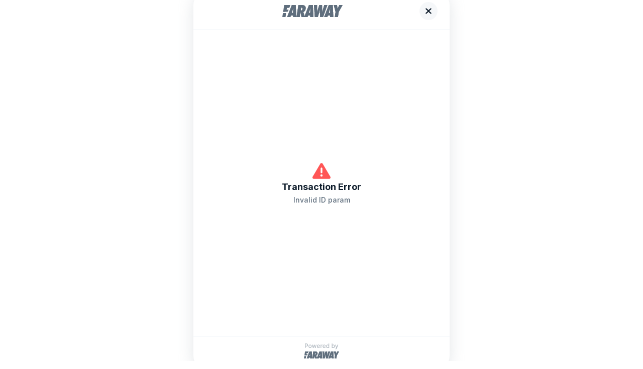

--- FILE ---
content_type: text/html
request_url: https://checkout.faraway.com/
body_size: 354
content:
<!DOCTYPE html>
<html lang="en">
  <head>
    <meta charset="UTF-8" />
    <meta name="timestamp" content="4/17/2025, 13:11:10" />
    <link rel="icon" type="image/svg+xml" href="/faraway.svg" />
    <link rel="preconnect" href="https://fonts.googleapis.com" />
    <link rel="preconnect" href="https://fonts.gstatic.com" crossorigin />
    <link href="https://fonts.googleapis.com/css2?family=Inter:wght@500;700&family=Prompt:ital,wght@0,700;1,900&display=swap" rel="stylesheet" />
    <meta name="viewport" content="width=device-width, initial-scale=1.0" />
    <title>Faraway Platform</title>
    <script type="module" crossorigin src="/assets/index-d909e2b1.js"></script>
    <link rel="modulepreload" crossorigin href="/assets/grpc-38a20fc0.js">
    <link rel="modulepreload" crossorigin href="/assets/vendor-9fc17b38.js">
    <link rel="modulepreload" crossorigin href="/assets/icons-d0e3f2ce.js">
    <link rel="modulepreload" crossorigin href="/assets/faraway-wallets-provider-d17ebaa5.js">
    <link rel="modulepreload" crossorigin href="/assets/common-c53538cf.js">
    <link rel="stylesheet" href="/assets/index-a8a04fe1.css">
  <link rel="manifest" href="/manifest.webmanifest"></head>
  <body>
    <div id="app"></div>
    
    
  <script defer src="https://static.cloudflareinsights.com/beacon.min.js/vcd15cbe7772f49c399c6a5babf22c1241717689176015" integrity="sha512-ZpsOmlRQV6y907TI0dKBHq9Md29nnaEIPlkf84rnaERnq6zvWvPUqr2ft8M1aS28oN72PdrCzSjY4U6VaAw1EQ==" data-cf-beacon='{"version":"2024.11.0","token":"d504eabe40df40aab1864a97cb4ffbb9","server_timing":{"name":{"cfCacheStatus":true,"cfEdge":true,"cfExtPri":true,"cfL4":true,"cfOrigin":true,"cfSpeedBrain":true},"location_startswith":null}}' crossorigin="anonymous"></script>
</body>
</html>


--- FILE ---
content_type: text/css
request_url: https://checkout.faraway.com/assets/index-a8a04fe1.css
body_size: -811
content:
*{box-sizing:border-box}html{height:-webkit-fill-available}html,body{margin:0;padding:0;width:100%;font-family:Inter,sans-serif;font-size:14px;font-weight:500;min-height:-webkit-fill-available}@media (max-width: 779px){body{font-size:12px}}h1,h2,h3,h4,h5{margin:0;padding:0;font-size:1em;line-height:1.2em;font-weight:500}h1{font-size:2em;font-weight:700}h2{font-size:1.28em;font-weight:700}h3{font-size:.85em;font-weight:500}a{text-decoration:none;color:var(--primary-main)}mark{color:var(--primary-main);background:none}#app{height:100%;display:flex;align-items:flex-start;justify-content:center}


--- FILE ---
content_type: image/svg+xml
request_url: https://checkout.faraway.com/assets/logo.svg
body_size: 130
content:
<svg width="120" height="24" viewBox="0 0 120 24" fill="none" xmlns="http://www.w3.org/2000/svg">
  <path
    d="M27.9989 23.9868L26.7148 0H18.9165L9.52088 23.9868H16.0978L17.1 20.9009H21.3907V23.9868H27.9989ZM18.7599 15.8109L20.4824 10.2437C20.9835 8.74849 21.3593 7.22148 21.7978 5.72628H21.8604C21.7665 7.22148 21.6725 8.74849 21.6099 10.2437L21.4533 15.8109H18.7599Z"
    fill="#5F6E7D" />
  <path
    d="M45.051 23.9868L41.8564 13.9976C44.5499 12.9796 46.0532 10.6254 46.4603 7.98498C47.4312 1.65426 43.6729 0 38.1295 0H31.9597L28.2328 23.9868H34.6218L35.624 17.5924C35.8119 16.4153 35.9372 15.2383 36.0625 14.0612L36.1564 13.9976L38.1295 23.9868H45.051ZM36.6262 11.0708L37.5658 5.15365C39.3196 5.05821 40.4471 5.94897 40.1026 8.0486C39.8834 9.60743 38.7246 11.1026 37.0334 11.1026L36.6262 11.0708Z"
    fill="#5F6E7D" />
  <path
    d="M62.1045 23.9868L60.8204 0H53.022L43.6264 23.9868H50.2034L51.2056 20.9009H55.4962V23.9868H62.1045ZM52.8655 15.8109L54.588 10.2437C55.0891 8.74849 55.4649 7.22148 55.9034 5.72628H55.966C55.872 7.22148 55.7781 8.74849 55.7155 10.2437L55.5589 15.8109H52.8655Z"
    fill="#5F6E7D" />
  <path
    d="M81.2201 23.9868L89.7075 0H83.4751L80.5624 9.67105C79.9987 11.548 79.6542 13.3931 79.2157 14.8883H79.1531C79.1844 13.1386 79.2784 11.4208 79.247 9.67105L79.1218 0H73.641L70.4778 9.67105C69.8828 11.4526 69.6009 13.2023 69.1311 14.9838H69.0685C69.1311 13.2023 69.1937 11.4526 69.2251 9.67105L69.319 0H63.024L64.5586 23.9868H70.7597L73.6097 14.2521C74.2047 12.3115 74.5492 10.6254 74.9564 8.97117H75.019C74.9877 10.6254 74.7998 12.3115 74.8311 14.2521L75.0503 23.9868H81.2201Z"
    fill="#5F6E7D" />
  <path
    d="M101.654 23.9868L100.37 0H92.5717L83.1761 23.9868H89.753L90.7552 20.9009H95.0459V23.9868H101.654ZM92.4151 15.8109L94.1376 10.2437C94.6387 8.74849 95.0145 7.22148 95.453 5.72628H95.5156C95.4217 7.22148 95.3277 8.74849 95.2651 10.2437L95.1085 15.8109H92.4151Z"
    fill="#5F6E7D" />
  <path
    d="M110.761 23.9868L112.358 13.8067L120 0H113.392L110.041 7.41235H109.978L108.913 0H102.274L105.969 13.8067L104.372 23.9868H110.761Z"
    fill="#5F6E7D" />
  <path
    d="M27.9989 23.9868L26.7148 0H18.9165L9.52088 23.9868H16.0978L17.1 20.9009H21.3907V23.9868H27.9989ZM18.7599 15.8109L20.4824 10.2437C20.9835 8.74849 21.3593 7.22148 21.7978 5.72628H21.8604C21.7665 7.22148 21.6725 8.74849 21.6099 10.2437L21.4533 15.8109H18.7599Z"
    fill="#5F6E7D" />
  <path
    d="M45.051 23.9868L41.8564 13.9976C44.5499 12.9796 46.0532 10.6254 46.4603 7.98498C47.4312 1.65426 43.6729 0 38.1295 0H31.9597L28.2328 23.9868H34.6218L35.624 17.5924C35.8119 16.4153 35.9372 15.2383 36.0625 14.0612L36.1564 13.9976L38.1295 23.9868H45.051ZM36.6262 11.0708L37.5658 5.15365C39.3196 5.05821 40.4471 5.94897 40.1026 8.0486C39.8834 9.60743 38.7246 11.1026 37.0334 11.1026L36.6262 11.0708Z"
    fill="#5F6E7D" />
  <path
    d="M62.1045 23.9868L60.8204 0H53.022L43.6264 23.9868H50.2034L51.2056 20.9009H55.4962V23.9868H62.1045ZM52.8655 15.8109L54.588 10.2437C55.0891 8.74849 55.4649 7.22148 55.9034 5.72628H55.966C55.872 7.22148 55.7781 8.74849 55.7155 10.2437L55.5589 15.8109H52.8655Z"
    fill="#5F6E7D" />
  <path
    d="M81.2201 23.9868L89.7075 0H83.4751L80.5624 9.67105C79.9987 11.548 79.6542 13.3931 79.2157 14.8883H79.1531C79.1844 13.1386 79.2784 11.4208 79.247 9.67105L79.1218 0H73.641L70.4778 9.67105C69.8828 11.4526 69.6009 13.2023 69.1311 14.9838H69.0685C69.1311 13.2023 69.1937 11.4526 69.2251 9.67105L69.319 0H63.024L64.5586 23.9868H70.7597L73.6097 14.2521C74.2047 12.3115 74.5492 10.6254 74.9564 8.97117H75.019C74.9877 10.6254 74.7998 12.3115 74.8311 14.2521L75.0503 23.9868H81.2201Z"
    fill="#5F6E7D" />
  <path
    d="M101.654 23.9868L100.37 0H92.5717L83.1761 23.9868H89.753L90.7552 20.9009H95.0459V23.9868H101.654ZM92.4151 15.8109L94.1376 10.2437C94.6387 8.74849 95.0145 7.22148 95.453 5.72628H95.5156C95.4217 7.22148 95.3277 8.74849 95.2651 10.2437L95.1085 15.8109H92.4151Z"
    fill="#5F6E7D" />
  <path
    d="M110.761 23.9868L112.358 13.8067L120 0H113.392L110.041 7.41235H109.978L108.913 0H102.274L105.969 13.8067L104.372 23.9868H110.761Z"
    fill="#5F6E7D" />
  <path d="M7.64403 16.0134H1.24092L0 24H6.39254L7.64403 16.0134Z" fill="#5F6E7D" />
  <path
    d="M11.017 13.2498L1.56554 13.9241L3.72898 0H16.1616L13.9269 5.66578H9.24411L8.7114 9.13528H12.6284L11.017 13.2498Z"
    fill="#5F6E7D" />
</svg>

--- FILE ---
content_type: image/svg+xml
request_url: https://checkout.faraway.com/assets/powered_by.svg
body_size: 3032
content:
<svg width="70" height="32" viewBox="0 0 70 32" fill="none" xmlns="http://www.w3.org/2000/svg">
  <path
    d="M1.95881 11V2.27273H5.0696C5.74858 2.27273 6.31108 2.39631 6.7571 2.64347C7.20313 2.89062 7.53693 3.22869 7.75852 3.65767C7.98011 4.08381 8.09091 4.56392 8.09091 5.09801C8.09091 5.63494 7.97869 6.1179 7.75426 6.54688C7.53267 6.97301 7.19744 7.31108 6.74858 7.56108C6.30256 7.80824 5.74148 7.93182 5.06534 7.93182H2.92614V6.81534H4.94602C5.375 6.81534 5.72301 6.74148 5.99006 6.59375C6.2571 6.44318 6.45312 6.23864 6.57812 5.98011C6.70312 5.72159 6.76562 5.42756 6.76562 5.09801C6.76562 4.76847 6.70312 4.47585 6.57812 4.22017C6.45312 3.96449 6.25568 3.7642 5.9858 3.61932C5.71875 3.47443 5.36648 3.40199 4.92898 3.40199H3.27557V11H1.95881ZM12.2074 11.1321C11.5938 11.1321 11.0582 10.9915 10.6009 10.7102C10.1435 10.429 9.78835 10.0355 9.53551 9.52983C9.28267 9.02415 9.15625 8.43324 9.15625 7.7571C9.15625 7.07812 9.28267 6.48437 9.53551 5.97585C9.78835 5.46733 10.1435 5.07244 10.6009 4.79119C11.0582 4.50994 11.5938 4.36932 12.2074 4.36932C12.821 4.36932 13.3565 4.50994 13.8139 4.79119C14.2713 5.07244 14.6264 5.46733 14.8793 5.97585C15.1321 6.48437 15.2585 7.07812 15.2585 7.7571C15.2585 8.43324 15.1321 9.02415 14.8793 9.52983C14.6264 10.0355 14.2713 10.429 13.8139 10.7102C13.3565 10.9915 12.821 11.1321 12.2074 11.1321ZM12.2116 10.0625C12.6094 10.0625 12.9389 9.95739 13.2003 9.74716C13.4616 9.53693 13.6548 9.2571 13.7798 8.90767C13.9077 8.55824 13.9716 8.1733 13.9716 7.75284C13.9716 7.33523 13.9077 6.9517 13.7798 6.60227C13.6548 6.25 13.4616 5.96733 13.2003 5.75426C12.9389 5.54119 12.6094 5.43466 12.2116 5.43466C11.8111 5.43466 11.4787 5.54119 11.2145 5.75426C10.9531 5.96733 10.7585 6.25 10.6307 6.60227C10.5057 6.9517 10.4432 7.33523 10.4432 7.75284C10.4432 8.1733 10.5057 8.55824 10.6307 8.90767C10.7585 9.2571 10.9531 9.53693 11.2145 9.74716C11.4787 9.95739 11.8111 10.0625 12.2116 10.0625ZM17.9006 11L15.9744 4.45455H17.2912L18.5739 9.26136H18.6378L19.9247 4.45455H21.2415L22.5199 9.24006H22.5838L23.858 4.45455H25.1747L23.2528 11H21.9531L20.6236 6.27415H20.5256L19.196 11H17.9006ZM29.0057 11.1321C28.3608 11.1321 27.8054 10.9943 27.3395 10.7188C26.8764 10.4403 26.5185 10.0497 26.2656 9.54688C26.0156 9.04119 25.8906 8.44886 25.8906 7.76989C25.8906 7.09943 26.0156 6.50852 26.2656 5.99716C26.5185 5.4858 26.8707 5.08665 27.3224 4.79972C27.777 4.51278 28.3082 4.36932 28.9162 4.36932C29.2855 4.36932 29.6435 4.4304 29.9901 4.55256C30.3366 4.67472 30.6477 4.86648 30.9233 5.12784C31.1989 5.3892 31.4162 5.72869 31.5753 6.14631C31.7344 6.56108 31.8139 7.06534 31.8139 7.65909V8.1108H26.6108V7.15625H30.5653C30.5653 6.82102 30.4972 6.52415 30.3608 6.26562C30.2244 6.00426 30.0327 5.7983 29.7855 5.64773C29.5412 5.49716 29.2543 5.42188 28.9247 5.42188C28.5668 5.42188 28.2543 5.50994 27.9872 5.68608C27.723 5.85937 27.5185 6.08665 27.3736 6.3679C27.2315 6.64631 27.1605 6.94886 27.1605 7.27557V8.02131C27.1605 8.45881 27.2372 8.83097 27.3906 9.13778C27.5469 9.4446 27.7642 9.67898 28.0426 9.84091C28.321 10 28.6463 10.0795 29.0185 10.0795C29.2599 10.0795 29.4801 10.0455 29.679 9.97727C29.8778 9.90625 30.0497 9.80114 30.1946 9.66193C30.3395 9.52273 30.4503 9.35085 30.527 9.14631L31.733 9.36364C31.6364 9.71875 31.4631 10.0298 31.2131 10.2969C30.9659 10.5611 30.6548 10.767 30.2798 10.9148C29.9077 11.0597 29.483 11.1321 29.0057 11.1321ZM33.2276 11V4.45455H34.4592V5.49432H34.5273C34.6467 5.14205 34.8569 4.86506 35.158 4.66335C35.462 4.45881 35.8058 4.35653 36.1893 4.35653C36.2688 4.35653 36.3626 4.35937 36.4705 4.36506C36.5813 4.37074 36.668 4.37784 36.7305 4.38636V5.60511C36.6793 5.59091 36.5884 5.57528 36.4577 5.55824C36.3271 5.53835 36.1964 5.52841 36.0657 5.52841C35.7646 5.52841 35.4961 5.59233 35.2603 5.72017C35.0273 5.84517 34.8427 6.01989 34.7063 6.24432C34.57 6.46591 34.5018 6.71875 34.5018 7.00284V11H33.2276ZM40.4197 11.1321C39.7749 11.1321 39.2195 10.9943 38.7536 10.7188C38.2905 10.4403 37.9325 10.0497 37.6797 9.54688C37.4297 9.04119 37.3047 8.44886 37.3047 7.76989C37.3047 7.09943 37.4297 6.50852 37.6797 5.99716C37.9325 5.4858 38.2848 5.08665 38.7365 4.79972C39.1911 4.51278 39.7223 4.36932 40.3303 4.36932C40.6996 4.36932 41.0575 4.4304 41.4041 4.55256C41.7507 4.67472 42.0618 4.86648 42.3374 5.12784C42.6129 5.3892 42.8303 5.72869 42.9893 6.14631C43.1484 6.56108 43.228 7.06534 43.228 7.65909V8.1108H38.0249V7.15625H41.9794C41.9794 6.82102 41.9112 6.52415 41.7749 6.26562C41.6385 6.00426 41.4467 5.7983 41.1996 5.64773C40.9553 5.49716 40.6683 5.42188 40.3388 5.42188C39.9808 5.42188 39.6683 5.50994 39.4013 5.68608C39.1371 5.85937 38.9325 6.08665 38.7876 6.3679C38.6456 6.64631 38.5746 6.94886 38.5746 7.27557V8.02131C38.5746 8.45881 38.6513 8.83097 38.8047 9.13778C38.9609 9.4446 39.1783 9.67898 39.4567 9.84091C39.7351 10 40.0604 10.0795 40.4325 10.0795C40.674 10.0795 40.8942 10.0455 41.093 9.97727C41.2919 9.90625 41.4638 9.80114 41.6087 9.66193C41.7536 9.52273 41.8643 9.35085 41.9411 9.14631L43.147 9.36364C43.0504 9.71875 42.8771 10.0298 42.6271 10.2969C42.38 10.5611 42.0689 10.767 41.6939 10.9148C41.3217 11.0597 40.897 11.1321 40.4197 11.1321ZM47.092 11.1278C46.5636 11.1278 46.092 10.9929 45.6772 10.723C45.2653 10.4503 44.9414 10.0625 44.7056 9.55966C44.4727 9.05398 44.3562 8.44744 44.3562 7.74006C44.3562 7.03267 44.4741 6.42756 44.7099 5.92472C44.9485 5.42187 45.2752 5.03693 45.69 4.76989C46.1048 4.50284 46.5749 4.36932 47.1005 4.36932C47.5067 4.36932 47.8335 4.4375 48.0806 4.57386C48.3306 4.70739 48.5238 4.86364 48.6602 5.04261C48.7994 5.22159 48.9073 5.37926 48.984 5.51562H49.0607V2.27273H50.3349V11H49.0906V9.98153H48.984C48.9073 10.1207 48.7965 10.2798 48.6516 10.4588C48.5096 10.6378 48.3136 10.794 48.0636 10.9276C47.8136 11.0611 47.4897 11.1278 47.092 11.1278ZM47.3732 10.0412C47.7397 10.0412 48.0494 9.9446 48.3022 9.75142C48.5579 9.5554 48.7511 9.28409 48.8817 8.9375C49.0153 8.59091 49.082 8.1875 49.082 7.72727C49.082 7.27273 49.0167 6.875 48.886 6.53409C48.7553 6.19318 48.5636 5.92756 48.3107 5.73722C48.0579 5.54687 47.7454 5.4517 47.3732 5.4517C46.9897 5.4517 46.6701 5.55114 46.4144 5.75C46.1587 5.94886 45.9656 6.22017 45.8349 6.56392C45.707 6.90767 45.6431 7.29545 45.6431 7.72727C45.6431 8.16477 45.7085 8.55824 45.8391 8.90767C45.9698 9.2571 46.163 9.53409 46.4187 9.73864C46.6772 9.94034 46.9954 10.0412 47.3732 10.0412ZM55.4315 11V2.27273H56.7056V5.51562H56.7823C56.8562 5.37926 56.9627 5.22159 57.1019 5.04261C57.2411 4.86364 57.4343 4.70739 57.6815 4.57386C57.9286 4.4375 58.2553 4.36932 58.6616 4.36932C59.19 4.36932 59.6616 4.50284 60.0763 4.76989C60.4911 5.03693 60.8164 5.42187 61.0522 5.92472C61.2908 6.42756 61.4102 7.03267 61.4102 7.74006C61.4102 8.44744 61.2923 9.05398 61.0565 9.55966C60.8207 10.0625 60.4968 10.4503 60.0849 10.723C59.6729 10.9929 59.2028 11.1278 58.6744 11.1278C58.2766 11.1278 57.9513 11.0611 57.6985 10.9276C57.4485 10.794 57.2525 10.6378 57.1104 10.4588C56.9684 10.2798 56.859 10.1207 56.7823 9.98153H56.6758V11H55.4315ZM56.68 7.72727C56.68 8.1875 56.7468 8.59091 56.8803 8.9375C57.0138 9.28409 57.207 9.5554 57.4599 9.75142C57.7127 9.9446 58.0224 10.0412 58.3888 10.0412C58.7695 10.0412 59.0877 9.94034 59.3434 9.73864C59.5991 9.53409 59.7923 9.2571 59.9229 8.90767C60.0565 8.55824 60.1232 8.16477 60.1232 7.72727C60.1232 7.29545 60.0579 6.90767 59.9272 6.56392C59.7994 6.22017 59.6062 5.94886 59.3477 5.75C59.092 5.55114 58.7724 5.4517 58.3888 5.4517C58.0195 5.4517 57.707 5.54687 57.4513 5.73722C57.1985 5.92756 57.0067 6.19318 56.8761 6.53409C56.7454 6.875 56.68 7.27273 56.68 7.72727ZM63.4237 13.4545C63.2333 13.4545 63.06 13.4389 62.9038 13.4077C62.7475 13.3793 62.631 13.348 62.5543 13.3139L62.8612 12.2699C63.0941 12.3324 63.3015 12.3594 63.4833 12.3509C63.6651 12.3423 63.8256 12.2741 63.9648 12.1463C64.1069 12.0185 64.2319 11.8097 64.3398 11.5199L64.4975 11.0852L62.1026 4.45455H63.4663L65.1239 9.53409H65.1921L66.8498 4.45455H68.2177L65.5202 11.8736C65.3952 12.2145 65.2362 12.5028 65.043 12.7386C64.8498 12.9773 64.6197 13.1563 64.3526 13.2756C64.0856 13.3949 63.7759 13.4545 63.4237 13.4545Z"
    fill="#AFB7BF" />
  <path
    d="M16.3327 31.9923L15.5837 18H11.0346L5.55385 31.9923H9.39039L9.975 30.1922H12.4779V31.9923H16.3327ZM10.9433 27.223L11.9481 23.9755C12.2404 23.1033 12.4596 22.2125 12.7154 21.3403H12.7519C12.6971 22.2125 12.6423 23.1033 12.6058 23.9755L12.5144 27.223H10.9433Z"
    fill="#5F6E7D" />
  <path
    d="M26.2797 31.9923L24.4163 26.1653C25.9874 25.5714 26.8643 24.1982 27.1018 22.6579C27.6682 18.965 25.4759 18 22.2422 18H18.6432L16.4691 31.9923H20.1961L20.7807 28.2622C20.8903 27.5756 20.9634 26.889 21.0365 26.2024L21.0913 26.1653L22.2422 31.9923H26.2797ZM21.3653 24.458L21.9134 21.0063C22.9365 20.9506 23.5941 21.4702 23.3932 22.695C23.2653 23.6043 22.5893 24.4765 21.6028 24.4765L21.3653 24.458Z"
    fill="#5F6E7D" />
  <path
    d="M36.2276 31.9923L35.4786 18H30.9295L25.4488 31.9923H29.2853L29.8699 30.1922H32.3728V31.9923H36.2276ZM30.8382 27.223L31.843 23.9755C32.1353 23.1033 32.3545 22.2125 32.6103 21.3403H32.6468C32.592 22.2125 32.5372 23.1033 32.5007 23.9755L32.4093 27.223H30.8382Z"
    fill="#5F6E7D" />
  <path
    d="M47.3784 31.9923L52.3294 18H48.6938L46.9948 23.6414C46.6659 24.7363 46.4649 25.8127 46.2092 26.6849H46.1726C46.1909 25.6642 46.2457 24.6621 46.2274 23.6414L46.1544 18H42.9573L41.1121 23.6414C40.7649 24.6807 40.6005 25.7013 40.3265 26.7405H40.2899C40.3265 25.7013 40.363 24.6807 40.3813 23.6414L40.4361 18H36.764L37.6592 31.9923H41.2765L42.939 26.3137C43.2861 25.1817 43.4871 24.1982 43.7246 23.2332H43.7611C43.7428 24.1982 43.6332 25.1817 43.6515 26.3137L43.7794 31.9923H47.3784Z"
    fill="#5F6E7D" />
  <path
    d="M59.2982 31.9923L58.5492 18H54.0001L48.5194 31.9923H52.3559L52.9405 30.1922H55.4434V31.9923H59.2982ZM53.9088 27.223L54.9136 23.9755C55.2059 23.1033 55.4251 22.2125 55.6809 21.3403H55.7175C55.6626 22.2125 55.6078 23.1033 55.5713 23.9755L55.48 27.223H53.9088Z"
    fill="#5F6E7D" />
  <path
    d="M64.6106 31.9923L65.5423 26.0539L70 18H66.1452L64.1904 22.3239H64.1538L63.5327 18H59.6596L61.8154 26.0539L60.8837 31.9923H64.6106Z"
    fill="#5F6E7D" />
  <path
    d="M16.3327 31.9923L15.5837 18H11.0346L5.55385 31.9923H9.39039L9.975 30.1922H12.4779V31.9923H16.3327ZM10.9433 27.223L11.9481 23.9755C12.2404 23.1033 12.4596 22.2125 12.7154 21.3403H12.7519C12.6971 22.2125 12.6423 23.1033 12.6058 23.9755L12.5144 27.223H10.9433Z"
    fill="#5F6E7D" />
  <path
    d="M26.2797 31.9923L24.4163 26.1653C25.9874 25.5714 26.8643 24.1982 27.1018 22.6579C27.6682 18.965 25.4759 18 22.2422 18H18.6432L16.4691 31.9923H20.1961L20.7807 28.2622C20.8903 27.5756 20.9634 26.889 21.0365 26.2024L21.0913 26.1653L22.2422 31.9923H26.2797ZM21.3653 24.458L21.9134 21.0063C22.9365 20.9506 23.5941 21.4702 23.3932 22.695C23.2653 23.6043 22.5893 24.4765 21.6028 24.4765L21.3653 24.458Z"
    fill="#5F6E7D" />
  <path
    d="M36.2276 31.9923L35.4786 18H30.9295L25.4488 31.9923H29.2853L29.8699 30.1922H32.3728V31.9923H36.2276ZM30.8382 27.223L31.843 23.9755C32.1353 23.1033 32.3545 22.2125 32.6103 21.3403H32.6468C32.592 22.2125 32.5372 23.1033 32.5007 23.9755L32.4093 27.223H30.8382Z"
    fill="#5F6E7D" />
  <path
    d="M47.3784 31.9923L52.3294 18H48.6938L46.9948 23.6414C46.6659 24.7363 46.4649 25.8127 46.2092 26.6849H46.1726C46.1909 25.6642 46.2457 24.6621 46.2274 23.6414L46.1544 18H42.9573L41.1121 23.6414C40.7649 24.6807 40.6005 25.7013 40.3265 26.7405H40.2899C40.3265 25.7013 40.363 24.6807 40.3813 23.6414L40.4361 18H36.764L37.6592 31.9923H41.2765L42.939 26.3137C43.2861 25.1817 43.4871 24.1982 43.7246 23.2332H43.7611C43.7428 24.1982 43.6332 25.1817 43.6515 26.3137L43.7794 31.9923H47.3784Z"
    fill="#5F6E7D" />
  <path
    d="M59.2982 31.9923L58.5492 18H54.0001L48.5194 31.9923H52.3559L52.9405 30.1922H55.4434V31.9923H59.2982ZM53.9088 27.223L54.9136 23.9755C55.2059 23.1033 55.4251 22.2125 55.6809 21.3403H55.7175C55.6626 22.2125 55.6078 23.1033 55.5713 23.9755L55.48 27.223H53.9088Z"
    fill="#5F6E7D" />
  <path
    d="M64.6106 31.9923L65.5423 26.0539L70 18H66.1452L64.1904 22.3239H64.1538L63.5327 18H59.6596L61.8154 26.0539L60.8837 31.9923H64.6106Z"
    fill="#5F6E7D" />
  <path d="M4.45902 27.3411H0.723868L0 32H3.72898L4.45902 27.3411Z" fill="#5F6E7D" />
  <path
    d="M6.42657 25.7291L0.913231 26.1224L2.17524 18H9.4276L8.12401 21.305H5.3924L5.08165 23.3289H7.36654L6.42657 25.7291Z"
    fill="#5F6E7D" />
</svg>

--- FILE ---
content_type: text/javascript
request_url: https://checkout.faraway.com/assets/index-d909e2b1.js
body_size: 54328
content:
var Ki=Object.defineProperty;var zi=(e,r,o)=>r in e?Ki(e,r,{enumerable:!0,configurable:!0,writable:!0,value:o}):e[r]=o;var z=(e,r,o)=>(zi(e,typeof r!="symbol"?r+"":r,o),o);import{w as Yi,h as d,j as n,b as h,F as x,x as Un,y as er,r as p,A as ji,a as P,O as nt,B as tr,C as Xi,D as Qi,E as Ji,H as Zi,J as ea,K as ta,L as na,M as oa,N as nr,Q as ra,S as ia,U as aa,V as or,W as sa,X as rr,Y as yo,Z as ca,_ as ir,$ as la,a0 as da,a1 as ua}from"./vendor-9fc17b38.js";import{S as pa,T as w,B as ut,a as ge,_ as We,b as ma,c as ha,m as ar,I as Vt,d as $n,e as fa,f as sr,g as Ae,s as Fn,t as cr,C as ga,F as lr,G as ya}from"./common-c53538cf.js";import{F as j,g as dr,c as ur,h as ba,i as va,j as wa,k as Vn,a as tt,l as Hn,m as ka,n as Aa,o as Ca}from"./icons-d0e3f2ce.js";import{_ as Nn,F as Ea,Q as xa,O as Ve,b as Ta,U as _a,v as Sa,P as Ia,B as Na,H as Pa,S as Ra,a as Oa,l as pr,p as mr}from"./faraway-wallets-provider-d17ebaa5.js";import{b as me,d as Ut,e as bo,f as nn,h as ee,s as $t,i as vo}from"./grpc-38a20fc0.js";(function(){const r=document.createElement("link").relList;if(r&&r.supports&&r.supports("modulepreload"))return;for(const i of document.querySelectorAll('link[rel="modulepreload"]'))t(i);new MutationObserver(i=>{for(const a of i)if(a.type==="childList")for(const s of a.addedNodes)s.tagName==="LINK"&&s.rel==="modulepreload"&&t(s)}).observe(document,{childList:!0,subtree:!0});function o(i){const a={};return i.integrity&&(a.integrity=i.integrity),i.referrerPolicy&&(a.referrerPolicy=i.referrerPolicy),i.crossOrigin==="use-credentials"?a.credentials="include":i.crossOrigin==="anonymous"?a.credentials="omit":a.credentials="same-origin",a}function t(i){if(i.ep)return;i.ep=!0;const a=o(i);fetch(i.href,a)}})();window.Buffer=Yi.Buffer;const La=d.div`
  display: flex;
  flex-direction: column;
  justify-content: center;
  align-items: center;
  gap: 30px;
  position: fixed;
  left: 0;
  top: 0;
  width: 100%;
  height: 100%;
  z-index: 2;

  &:after {
    content: '';
    position: absolute;
    display: block;
    width: 100%;
    height: 100%;
    background-color: var(--background-light);
    opacity: 0.75;
    top: 0;
    left: 0;
  }
`,Ba=d(pa)`
  color: var(--primary-main);
  z-index: 2;
  width: 120px;
  height: 120px;
  border-width: 10px;
`,Da=d(w)`
  z-index: 2;
`,wo=({fetching:e})=>n(La,{children:typeof e=="string"&&h(x,{children:[n(Ba,{}),n(Da,{variant:"body-xl",component:"div",children:e})]})});function X(){const e=er(),[r]=Un();return p.useCallback((o,t)=>{const i=r.toString(),a=typeof o!="string"?{...o,search:o.search||i}:{pathname:o,search:i};e(a,t)},[r])}function H(e){const[r]=Un();return`${e}?${r.toString()}`}function hr(e,r=300){let o=null,t=null;return function(...i){if(t!==null){o=e;return}e(...i),t=window.setTimeout(()=>{o&&o(...i),t=null},r)}}function ko(e){return typeof e.handle!="function"?{}:e.handle()}function pt(e=!0){const r=ji();return p.useMemo(()=>{if(e){const o=r.findLast(t=>typeof t.handle=="function");return o?ko(o):{}}return r.reduce((o,t)=>({...o,...ko(t)}),{})},[r,e])}function R(e){return{handle:()=>e}}const Gn="/assets/logo.svg",Pn="farawayLightTheme",Ma="support@faraway.gg",Wa="token",Ua="id",fr="redirect_uri",$a="aaaaaaaaaaaaaaaaaaaaaaaaaaaaa",Tt="transaction_expired",rn="iap:credit-card",Fa="iap:crypto",Va=5e3,gr=5e3,Ha=3e4,Ga=5e3,qa=()=>{},Ka=()=>Promise.reject(),za="Waiting for blockchain confirmation...",Ya="Waiting for your signature in wallet...",ja="Creating transaction...",Xa="Sending transaction to blockchain...",Qa="Waiting for your credit card details...",Ja="Processing your transaction...",Ao="Hmm... it’s taking longer than we expected...",Za="Waiting for approval tokens...",es="Waiting for approval collections...",Co="So11111111111111111111111111111111111111112",yr="default",ts=10,ns=2;function br(){var e;return((e=crypto.randomUUID)==null?void 0:e.call(crypto))||os()}function os(){let e=new Date().getTime(),r=typeof performance<"u"&&performance.now&&performance.now()*1e3||0;return"xxxxxxxx-xxxx-4xxx-yxxx-xxxxxxxxxxxx".replace(/[xy]/g,o=>{let t=Math.random()*16;return e>0?(t=(e+t)%16|0,e=Math.floor(e/16)):(t=(r+t)%16|0,r=Math.floor(r/16)),(o=="x"?t:t&7|8).toString(16)})}class rs{constructor(){z(this,"sessionId",br());z(this,"listeners",{});z(this,"target",window.opener||window.parent||null);z(this,"showHeaderClose",!0);z(this,"customFields",null);z(this,"parentOrigin");this.on("FARAWAY_CHECKOUT_CUSTOM_FIELDS",r=>this.customFields=r),window.addEventListener("message",r=>{var o,t,i;(t=(o=r.data)==null?void 0:o.method)!=null&&t.startsWith("FARAWAY_CHECKOUT")&&(window.top!==window.self&&(this.parentOrigin=r.origin),(i=this.listeners[r.data.method])==null||i.forEach(a=>a(r.data.data)))}),this.emit("FARAWAY_CHECKOUT_INIT",void 0)}on(r,o){var t;this.listeners[r]||(this.listeners[r]=[]),(t=this.listeners[r])==null||t.push(o)}off(r,o){var i,a;if(!this.listeners[r])return;const t=((i=this.listeners[r])==null?void 0:i.indexOf(o))??-1;t>=0&&((a=this.listeners[r])==null||a.splice(t,1))}emit(r,o){var a;const t=Object.assign({sessionId:this.sessionId},o),i={method:r,data:t};(a=this.target)==null||a.postMessage(i,"*")}}const qn=new rs;window.opener&&!Nn.mobile&&window.addEventListener("beforeunload",()=>{qn.emit("FARAWAY_CHECKOUT_CLOSE",{type:"page"})});const vr=p.createContext(qn);function is({children:e}){return n(vr.Provider,{value:qn,children:e})}function le(){return p.useContext(vr)}const as=e=>`Please add your wallet ${e} to Faraway Connect using Add Wallet button and sign verification message`,ss="Please relink your wallet to Faraway Connect to continue",cs=e=>`Received invalid transaction with type '${e}'`,ls=e=>`Not enough approved tokens for this purchase. Please approve at least ${e} tokens on this wallet`,ds="Transaction does not exist",us="Missing Payer Wallet extension",ps="Transaction was not complete",ms="Invalid payment method",hs=e=>`Received invalid payment data. Missing ${e.map(r=>`'${r}'`).join(", ")}`,fs="Blockchain does not exist",gs=e=>`Provider '${e}' does not found in React tree`,ys="Selected account does not match with the active one",bs="You can not change the payment method by transaction",vs=e=>`Missing require router param '${e}'`,ws="Invalid project",ks="Invalid ID param",As="Items for burning must be in active wallet in browser extension",Cs="Server error. Wallet was not connected",Es=Object.freeze(Object.defineProperty({__proto__:null,ACCOUNT_WAS_NOT_CONNECTED:Cs,BURN_INVALID_ADDRESS:As,CANNOT_CHANGE_PAYMENT_METHOD:bs,CANNOT_FOUND_PROVIDER:gs,DOES_NOT_WORK_WITH_COLD_WALLETS:as,INTERNAL_TRANSACTION_ERROR:ds,INVALID_BLOCKCHAIN:fs,INVALID_PAYMENT_DATA:hs,INVALID_PAYMENT_METHOD:ms,INVALID_PROJECT:ws,INVALID_QUERY_ID:ks,MISSING_PAYER_WALLET_EXTENSION:us,MISSING_REQUIRED_ROUTER_PARAM:vs,NOT_ENOUGHT_APPROVED_TOKENS:ls,RECEIVED_INVALID_TRANSACTION:cs,RELINK_WALLET:ss,SELECTED_WALLET_DOES_NOT_MATCH:ys,TRANSACTION_WAS_NOT_COMPLETE:ps},Symbol.toStringTag,{value:"Module"}));function k(e,...r){const o=Es[e];return typeof o=="string"?o:o(...r)}const wr=p.createContext(null);function D(){const e=p.useContext(wr);if(!e)throw new Error(k("CANNOT_FOUND_PROVIDER","LayoutStore"));return e}function rt(){const{goBackPath:e}=pt(),r=X();return e?()=>r(e):null}function kr(){const{setNoPadding:e}=D();p.useEffect(()=>(e(!0),()=>e(!1)),[])}const xs=e=>p.createElement("svg",{xmlns:"http://www.w3.org/2000/svg",viewBox:"0 0 320 512",...e},p.createElement("path",{d:"M310.6 233.4c12.5 12.5 12.5 32.8 0 45.3l-192 192c-12.5 12.5-32.8 12.5-45.3 0s-12.5-32.8 0-45.3L242.7 256 73.4 86.6c-12.5-12.5-12.5-32.8 0-45.3s32.8-12.5 45.3 0l192 192z"})),Ts=d.button`
  appearance: none;
  outline: none;
  display: flex;
  align-items: center;
  justify-content: center;
  width: 36px;
  height: 36px;
  border: 1px solid var(--background-main);
  background-color: var(--background-light);
  border-radius: 50%;
  color: ${e=>e.focused?"var(--primary-main)":"var(--background-main-secondary-font)"};
  cursor: pointer;

  ${e=>e.focused&&P`
      border-color: var(--background-light);
    `}
`,_s={top:"-90deg",right:"0deg",bottom:"90deg",left:"180deg"},Ss=d(xs)`
  fill: currentColor;
  transition: rotate 0.3s ease;
  rotate: ${e=>_s[e.direction]};
  width: 16px;
  height: 16px;
`;function Kn(e){const{focused:r,direction:o="right",onClick:t,className:i}=e;return n(Ts,{className:i,focused:r,direction:o,onClick:t,children:n(Ss,{direction:o})})}const Is=d.div`
  display: flex;
`;function Ns({className:e}){const[r,o]=p.useState(!0);return r?n(Is,{className:e,children:"Complete your transaction within 1:59"}):null}const Ar=d.div`
  width: 100%;
  height: 100%;
  display: flex;
  justify-content: center;
  align-items: ${e=>e.isInIframe?"flex-start":"center"};
  color: var(--background-main-primary-font);
`,Ps=d.div`
  width: 100%;
  height: 100dvh;
  color: var(--background-main-primary-font);
`,Rn=d.div`
  --layout-border-radius: 26px;
  --layout-background: url('/assets/bg1.png') no-repeat top left, url('/assets/bg2.png') no-repeat bottom right;

  display: flex;
  flex-direction: column;
  width: 100%;
  max-width: 510px;
  background-color: var(--background-light);
  margin: 0 auto;
  position: relative;
  border-radius: var(--layout-border-radius);
  box-shadow: var(--shadow-md);
  min-height: 752px;

  &:before {
    content: '';
    display: block;
    position: fixed;
    top: 0;
    left: 0;
    width: 100%;
    height: 100%;
    z-index: -1;
    background: var(--layout-background);
  }

  ${e=>e.mobile&&P`
      height: 100%;
      width: 100vw;
      padding: 0 24px;
      border-radius: 0;
      overflow: auto;
    `}

  ${e=>!e.fullScreen&&P`
      --layout-background: none;
    `}
`,Cr=d.div`
  display: flex;
  position: relative;
  align-items: center;
  justify-content: center;
  margin: 0 0 20px;
  border-top: 1px solid var(--background-dark);
  padding: 12px 24px 0;
`,Er=d.div`
  display: flex;
  justify-content: center;
  align-items: center;
  background-color: var(--logoOverlayColor, transparent);
  height: 76px;
  padding-left: 24px;
  padding-right: 24px;
  border-bottom: var(--headerBorderBottom, 1px solid var(--background-dark));
  border-top-left-radius: var(--layout-border-radius);
  border-top-right-radius: var(--layout-border-radius);
`,xr=d.div`
  display: flex;
  align-items: center;
  justify-content: center;
  text-align: center;
  flex: 1;
`,Rs=d.img`
  max-width: 350px;
  max-height: 50px;
`;d(w)`
  display: flex;
  flex-direction: column;
  gap: 4px;
  text-align: center;
  color: var(--disabled-background-font);
`;const Tr=d.div`
  display: flex;
  justify-content: center;
  align-items: center;
  width: 36px;
  height: 36px;
  font-size: 18px;
  cursor: pointer;
  border-radius: 50%;
  background-color: var(--headerCloseBgColor, var(--background-main));
  color: var(--headerCloseColor, var(--background-main-primary-font));
  transition: color, background-color, 0.2s ease;

  &:hover {
    background-color: var(--headerCloseHoverBgColor, var(--headerCloseBgColor, var(--background-main)));
    color: var(--headerCloseHoverColor, var(--headerCloseColor, var(--background-main-primary-font)));
  }

  ${e=>e.hidden&&P`
      opacity: 0;
      visibility: hidden;
      pointer-events: none;
    `}
`,_r=d(j)`
  fill: currentColor;
`,Sr=d.div`
  padding: ${e=>e.noPadding?"0px":"16px 24px"};
  display: flex;
  flex-direction: column;
  overflow: auto;
  height: 610px;
`,Os=d(Kn)`
  color: var(--headerCloseColor, var(--background-main-primary-font));
  background-color: var(--headerCloseBgColor, var(--background-main));
  border: none;

  ${e=>e.hidden&&P`
      opacity: 0;
      visibility: hidden;
      pointer-events: none;
    `}
`;d(Ns)`
  position: absolute;
`;function Ls(){const{isMobileView:e,logoUrl:r,noPadding:o,fetching:t,showCross:i,isInIframe:a}=D(),s=le(),c=p.useRef(null),l=p.useRef(null),{goBackPath:u,hideGoBack:m}=pt(),f=X(),g=()=>{u&&f(u)},v=()=>{s.emit("FARAWAY_CHECKOUT_CLOSE",{type:"button",from:"cross"})};return p.useEffect(()=>{const{current:y}=c;if(!y)return;const b=hr(()=>{s.emit("FARAWAY_CHECKOUT_INITIAL_SIZE",{width:510,height:752})},300);b();const C=new ResizeObserver(b);return C.observe(y),()=>{C.disconnect()}},[c]),e?h(Ps,{className:Pn,children:[n(Rn,{mobile:!0,children:n(nt,{})}),t&&n(wo,{fetching:t})]}):n(Ar,{ref:c,className:Pn,isInIframe:a,children:h(Rn,{fullScreen:!a,children:[h(Er,{children:[n(Os,{hidden:m||!u,onClick:g,direction:"left"}),n(xr,{children:n(Rs,{src:r})}),n(Tr,{hidden:!a||!i,onClick:v,children:n(_r,{icon:dr.faClose})})]}),n(Sr,{ref:l,noPadding:o,children:n(nt,{})}),n(Cr,{children:n("img",{src:"/assets/powered_by.svg",alt:"Powered By Faraway"})}),t&&n(wo,{fetching:t})]})})}const Bs=d.div`
  display: flex;
  flex-direction: column;
  gap: 16px;
  flex: 1;
`,Ds=d.div`
  flex: 1;
  display: flex;
  flex-direction: column;
  text-align: center;
  justify-content: center;
`,Ms=d(j)`
  font-size: 36px;
  color: var(--red-main);
  margin-bottom: 2px;
`,Ws=d(w)`
  margin-bottom: 4px;
`,Us=d(w)`
  color: var(--background-light-secondary-font);
`,$s=d(ut)`
  margin: 0 0 16px;
`;function an({title:e,description:r,fetching:o,tryAgainCaption:t="Try Again",icon:i=ur.faTriangleExclamation,onTryAgainClick:a}){return h(Bs,{children:[h(Ds,{children:[n(Ms,{icon:i}),n(Ws,{variant:"body-xl",children:e}),r&&n(Us,{variant:"body-l",children:r})]}),a&&n($s,{isLoading:o,onClick:a,fullWidth:!0,children:t})]})}function Fs({onTryAgainClick:e}){return n(an,{title:"Transaction Expired",description:"The transaction was not processed in time and has now expired. Please try again.",onTryAgainClick:e})}function Vs(){return n(an,{title:"Transaction Expired",description:"The transaction was not processed in time and has now expired. Please go back to the page where you started your transaction, refresh the page, and try again."})}function Hs(){const e=window.top!==window.self,r=le(),o=tr();return p.useEffect(()=>{r.emit("FARAWAY_CHECKOUT_INITIAL_SIZE",{width:510,height:751})},[]),n(Ar,{isInIframe:e,className:Pn,children:h(Rn,{children:[h(Er,{children:[n(xr,{children:n("img",{src:Gn})}),n(Tr,{hidden:!1,onClick:()=>{r.emit("FARAWAY_CHECKOUT_CLOSE",{type:"button",from:"cross"})},children:n(_r,{icon:dr.faClose})})]}),n(Sr,{children:n(an,{title:"Transaction Error",description:(o==null?void 0:o.message)||k("INTERNAL_TRANSACTION_ERROR")})}),n(Cr,{children:n("img",{src:"/assets/powered_by.svg",alt:"Powered By Faraway"})})]})})}function Ir(){const e=Xi("root");if("project"in e)return e.project;throw new Error(k("INVALID_PROJECT"))}function Gs(e){Object.keys(e).map(r=>{const o="--"+r,t=e[r].toString();document.documentElement.style.setProperty(o,t)})}function Nr(e,r){p.useEffect(()=>{e()},r)}function _t(e,r,o){const[t,i]=p.useState(o);return p.useEffect(()=>{let a=!1;const s=e();if(s!=null)return s.then(c=>{a||i(c)}),()=>{a=!0}},r),t}var Ne=(e=>(e.Apechain="APECHAIN",e.Arbitrum="ARBITRUM",e.Avalanche="AVALANCHE",e.Base="BASE",e.Ethereum="ETHEREUM",e.Polygon="POLYGON",e.Solana="SOLANA",e))(Ne||{}),ne=(e=>(e.Evm="EVM",e.Solana="SOLANA",e))(ne||{}),zn=(e=>(e.Connected="CONNECTED",e.ConnectedReadOnly="CONNECTED_READ_ONLY",e.Connecting="CONNECTING",e.NotConnected="NOT_CONNECTED",e.Undefined="UNDEFINED",e))(zn||{}),Pr=(e=>(e.Coinbase="COINBASE",e.Metamask="METAMASK",e.Phantom="PHANTOM",e.Solflare="SOLFLARE",e.Unknown="UNKNOWN",e.Unspecified="UNSPECIFIED",e))(Pr||{});const qs={kind:"Document",definitions:[{kind:"OperationDefinition",operation:"mutation",name:{kind:"Name",value:"AddAccount"},variableDefinitions:[{kind:"VariableDefinition",variable:{kind:"Variable",name:{kind:"Name",value:"input"}},type:{kind:"NonNullType",type:{kind:"NamedType",name:{kind:"Name",value:"MyWalletsMutationAddAccountInput"}}}}],selectionSet:{kind:"SelectionSet",selections:[{kind:"Field",name:{kind:"Name",value:"myWallets"},selectionSet:{kind:"SelectionSet",selections:[{kind:"Field",name:{kind:"Name",value:"addAccount"},arguments:[{kind:"Argument",name:{kind:"Name",value:"input"},value:{kind:"Variable",name:{kind:"Name",value:"input"}}}],selectionSet:{kind:"SelectionSet",selections:[{kind:"InlineFragment",typeCondition:{kind:"NamedType",name:{kind:"Name",value:"MyWalletsMutationAddAccountOutputAccountAdded"}},selectionSet:{kind:"SelectionSet",selections:[{kind:"Field",name:{kind:"Name",value:"accountId"}}]}}]}}]}}]}}]},Ks={kind:"Document",definitions:[{kind:"OperationDefinition",operation:"mutation",name:{kind:"Name",value:"SelectCurrency"},variableDefinitions:[{kind:"VariableDefinition",variable:{kind:"Variable",name:{kind:"Name",value:"input"}},type:{kind:"NonNullType",type:{kind:"NamedType",name:{kind:"Name",value:"UserInAppPurchaseConfirmInput"}}}}],selectionSet:{kind:"SelectionSet",selections:[{kind:"Field",name:{kind:"Name",value:"myInAppPurchaseCheckout"},selectionSet:{kind:"SelectionSet",selections:[{kind:"Field",name:{kind:"Name",value:"confirm"},arguments:[{kind:"Argument",name:{kind:"Name",value:"input"},value:{kind:"Variable",name:{kind:"Name",value:"input"}}}],selectionSet:{kind:"SelectionSet",selections:[{kind:"Field",name:{kind:"Name",value:"path"}},{kind:"Field",name:{kind:"Name",value:"token"}},{kind:"Field",name:{kind:"Name",value:"tokenId"}}]}}]}}]}}]},zs={kind:"Document",definitions:[{kind:"OperationDefinition",operation:"query",name:{kind:"Name",value:"GetMe"},selectionSet:{kind:"SelectionSet",selections:[{kind:"Field",name:{kind:"Name",value:"me"},selectionSet:{kind:"SelectionSet",selections:[{kind:"InlineFragment",typeCondition:{kind:"NamedType",name:{kind:"Name",value:"User"}},selectionSet:{kind:"SelectionSet",selections:[{kind:"Field",name:{kind:"Name",value:"checkout"},selectionSet:{kind:"SelectionSet",selections:[{kind:"Field",name:{kind:"Name",value:"userExternalId"}}]}},{kind:"Field",name:{kind:"Name",value:"walletsAccounts"},selectionSet:{kind:"SelectionSet",selections:[{kind:"Field",name:{kind:"Name",value:"id"}},{kind:"Field",name:{kind:"Name",value:"name"}},{kind:"Field",name:{kind:"Name",value:"description"}},{kind:"Field",name:{kind:"Name",value:"address"}},{kind:"Field",name:{kind:"Name",value:"blockchainType"}},{kind:"Field",name:{kind:"Name",value:"isDefault"}},{kind:"Field",name:{kind:"Name",value:"isCold"}},{kind:"Field",name:{kind:"Name",value:"isEmbedded"}}]}},{kind:"Field",name:{kind:"Name",value:"embeddedWallets"},selectionSet:{kind:"SelectionSet",selections:[{kind:"Field",name:{kind:"Name",value:"turnkeyConnectionStatus"}}]}}]}}]}}]}}]},Ys={kind:"Document",definitions:[{kind:"OperationDefinition",operation:"query",name:{kind:"Name",value:"GetMeIap"},selectionSet:{kind:"SelectionSet",selections:[{kind:"Field",name:{kind:"Name",value:"me"},selectionSet:{kind:"SelectionSet",selections:[{kind:"InlineFragment",typeCondition:{kind:"NamedType",name:{kind:"Name",value:"User"}},selectionSet:{kind:"SelectionSet",selections:[{kind:"Field",name:{kind:"Name",value:"checkout"},selectionSet:{kind:"SelectionSet",selections:[{kind:"Field",name:{kind:"Name",value:"userExternalId"}}]}},{kind:"Field",name:{kind:"Name",value:"iap"},selectionSet:{kind:"SelectionSet",selections:[{kind:"Field",name:{kind:"Name",value:"displayName"}},{kind:"Field",name:{kind:"Name",value:"displayProjectName"}},{kind:"Field",name:{kind:"Name",value:"expiresAt"}},{kind:"Field",name:{kind:"Name",value:"imgUrl"},selectionSet:{kind:"SelectionSet",selections:[{kind:"Field",name:{kind:"Name",value:"accessUrl"}}]}},{kind:"Field",name:{kind:"Name",value:"paymentOptions"},selectionSet:{kind:"SelectionSet",selections:[{kind:"Field",name:{kind:"Name",value:"isCreditCardAllowed"}},{kind:"Field",name:{kind:"Name",value:"calculationFailed"}},{kind:"Field",name:{kind:"Name",value:"creditCardPrice"},selectionSet:{kind:"SelectionSet",selections:[{kind:"Field",name:{kind:"Name",value:"blockchain"}},{kind:"Field",name:{kind:"Name",value:"tokenAmount"},selectionSet:{kind:"SelectionSet",selections:[{kind:"Field",name:{kind:"Name",value:"token"}},{kind:"Field",name:{kind:"Name",value:"amount"}}]}}]}},{kind:"Field",name:{kind:"Name",value:"options"},selectionSet:{kind:"SelectionSet",selections:[{kind:"Field",name:{kind:"Name",value:"price"},selectionSet:{kind:"SelectionSet",selections:[{kind:"Field",name:{kind:"Name",value:"blockchain"}},{kind:"Field",name:{kind:"Name",value:"tokenAmount"},selectionSet:{kind:"SelectionSet",selections:[{kind:"Field",name:{kind:"Name",value:"token"}},{kind:"Field",name:{kind:"Name",value:"amount"}}]}}]}},{kind:"Field",name:{kind:"Name",value:"isSpecialOfferActivated"}},{kind:"Field",name:{kind:"Name",value:"discountPercent"}},{kind:"Field",name:{kind:"Name",value:"isMinAmountApplied"}}]}}]}}]}}]}}]}}]}}]},js={kind:"Document",definitions:[{kind:"OperationDefinition",operation:"query",name:{kind:"Name",value:"GET_FUNGIBLE_TOKEN_BY_SYMBOL"},variableDefinitions:[{kind:"VariableDefinition",variable:{kind:"Variable",name:{kind:"Name",value:"symbol"}},type:{kind:"NonNullType",type:{kind:"NamedType",name:{kind:"Name",value:"String"}}}},{kind:"VariableDefinition",variable:{kind:"Variable",name:{kind:"Name",value:"blockchain"}},type:{kind:"NonNullType",type:{kind:"NamedType",name:{kind:"Name",value:"Blockchain"}}}}],selectionSet:{kind:"SelectionSet",selections:[{kind:"Field",name:{kind:"Name",value:"fungibleTokens"},selectionSet:{kind:"SelectionSet",selections:[{kind:"Field",name:{kind:"Name",value:"bySymbolAndBlockchain"},arguments:[{kind:"Argument",name:{kind:"Name",value:"symbol"},value:{kind:"Variable",name:{kind:"Name",value:"symbol"}}},{kind:"Argument",name:{kind:"Name",value:"blockchain"},value:{kind:"Variable",name:{kind:"Name",value:"blockchain"}}}],selectionSet:{kind:"SelectionSet",selections:[{kind:"Field",name:{kind:"Name",value:"fullname"}},{kind:"Field",name:{kind:"Name",value:"precision"}},{kind:"Field",name:{kind:"Name",value:"decimals"}},{kind:"Field",name:{kind:"Name",value:"address"}},{kind:"Field",name:{kind:"Name",value:"symbol"}},{kind:"Field",name:{kind:"Name",value:"image"}}]}}]}}]}}]};function Rr(e,r){const o=Qi(e,r),[t,i]=p.useState();return Nr(async()=>{if(r!=null&&r.normalize&&o.data){const a=await r.normalize(o.data);i(a)}},[o.data]),{...o,normalized:t}}function Xs(e){var r;return e.me.__typename!=="User"?{id:"",accounts:[],embeddedWalletsStatus:null}:{id:(r=e.me.checkout)==null?void 0:r.userExternalId,accounts:e.me.walletsAccounts.map(o=>({id:o.id,address:o.address,blockchain:o.blockchainType,isCold:o.isCold,isDefault:o.isDefault,isEmbedded:o.isEmbedded,name:o.name,icon:"/assets/external_wallet.svg"})),embeddedWalletsStatus:e.me.embeddedWallets.turnkeyConnectionStatus}}const Or="https://platform.faraway.com",Qs="false",Js=!1,Zs="https://api.mainnet-beta.solana.com",ec="https://solscan.io/tx/{TXHASH}",tc="https://polygon-bor-rpc.publicnode.com",nc="137",oc="https://polygonscan.com/tx/{TXHASH}",rc="Polygon Mainnet",ic="1",ac="https://polygonscan.com‍",sc="https://ethereum-rpc.publicnode.com",cc="1",lc="https://etherscan.io/tx/{TXHASH}",dc="Ethereum Mainnet",uc="1",pc="https://apechain.calderachain.xyz/http",mc="33139",hc="https://apescan.io/tx/{TXHASH}",fc="ApeChain",gc="1",yc="https://apechain.calderachain.xyz",bc="https://avalanche-c-chain-rpc.publicnode.com",vc="43114",wc="https://snowscan.xyz/tx/{TXHASH}",kc="Avalanche C-Chain",Ac="1",Cc="https://snowscan.xyz",Ec="https://arbitrum-one-rpc.publicnode.com",xc="42161",Tc="https://arbiscan.io/tx/{TXHASH}",_c="Arbitrum One",Sc="1",Ic="https://arbiscan.io",Nc="https://base-rpc.publicnode.com",Pc="8453",Rc="https://basescan.org/tx/{TXHASH}",Oc="Base",Lc="1",Bc="https://basescan.org",Eo="faraway",xo="prod",wn={oauth:"Authentication error. Please try to log in again.",auth__3__signature:"Your signature is not valid for the selected wallet. Check your active wallet in your app or wallet extension.",auth__16__session_expired:"Session expired. Please login again.",auth__9__code:"Verification code is invalid",auth__6__email:"Email is invalid or may already be linked to an existing account",auth__16__login_code_session:"Something went wrong. Please try again.",wallets__3__blockchain_address:"Wallet address is invalid for the selected blockchain.",wallets__3__account_id:"Something went wrong. Please try again.",wallets__3__challenge_signature:"Something went wrong. Please try again.",wallets__5__account:"Something went wrong. Please try again.",wallets__6__account:"Something went wrong. Please try again.",wallets__6__verified_account:"This wallet is associated with an existing Faraway account.",wallets__9__account_limit_exceeded:"You have exceeded the maximum number of wallets that can be tied to a single Faraway account",projects__5__project_not_found:"Something went wrong. Please try again.",facade__9__transaction_status:"Your transaction has already been submitted. Please wait while it processes.",facade__9__payer_account_id:"Something went wrong. Please try again.",facade__5__account:"Something went wrong. Please try again.",facade__3__blockchain_mismatch:"Please select a wallet on the required blockchain for this transaction",facade__5__transaction:"Something went wrong. Please try again.",facade__9__cant_change_destination_account:"Something went wrong. Please try again.",facade__9__preconditions_payer_account_mismatch:"Your selected wallet cannot be used to complete the transaction. Please check your selected wallet and try again.",facade__7__address_not_whitelisted:"Your selected wallet is not on the allow list",facade__8__preconditions_item_already_used:"Something went wrong. Please try again.",facade__9__collection_approval_not_found:"Please approve the Collection to complete this transaction",facade__8__fungible_token_insufficient_allowance:"Please approve additional token allowance to complete this transaction",facade__8__collection_item_limit:"Collection supply limit has been reached",facade__8__item_supply_limit:"Item supply limit has been reached",facade__9__insufficient_balance:"Insufficient balance in your wallet to complete this transaction",facade__9__payer_mismatch:"Your selected wallet cannot be used to complete the transaction. Please check your selected wallet and try again",turnkey__16__turnkey:"Faraway Wallet authorization failed. Please try again",listed_already:"This item has already been listed",item_owner_mistmatch:"This item is no longer in your inventory",listing_canceled:"This item has already been sold or removed from sale",listing_expired:"This listing has expired and is no longer available for sale",invalid_signature:"Signature is not valid. Please check your active wallet",transaction_expired:"Your transaction has expired. Please refresh your page and try again",todo:"Your wallet is not eligible to claim tokens",already_claimed:"The tokens have already been claimed",unknown_blockchain_error:"This transaction cannot be executed. Please check your balance and try again"},Dc="x-fwy-trace-id";function Mc(e,r,o){const t=o.metadata[Dc],i=`'${e}:${r}', server error. Code: ${o.code}. Message: '${(o==null?void 0:o.message)||JSON.stringify(o)}'. TraceID: ${t}`,a=wn[`${e}__${o.code}__${o.message}`]||wn[`${o.code}__${o.message}`]||wn[o.message];return[i,a]}class Ft extends Error{constructor(r,o){super(r),this.parent=o}}function mt(e,r){return r?e instanceof Ft&&e.parent.message===r:e instanceof Ft}const Wc="color:#13adc0;font-weight:bold;",Uc="color:#fa2a2a;font-weight:bold;";function kn(e,r,...o){console.log(`%c[gql:${r}:${e}]:%c`,e==="error"?Uc:Wc,"color:initial",...o)}const $c=new Ji((e,r)=>(kn("request",e.operationName,e.variables),r(e).map(o=>(o.errors?kn("error",e.operationName,o.errors):kn("response",e.operationName,o.data),o)))),Fc=new Zi({uri:new URL("/graphql/api",Or).toString(),credentials:"include",fetch}),Lr=[Fc];Lr.unshift($c);const Br=new ea({cache:new ta,link:na(Lr)}),Vc="color:#13adc0;font-weight:bold;",Hc="color:#fa2a2a;font-weight:bold;";function An(e,r,...o){console.log(`%c[grpc:${r}:${e}]:%c`,e==="error"?Hc:Vc,"color:initial",...o)}function O(e){return(r,o,t)=>{const i=t.value,a=e||r.contructor.name;t.value=function(...s){const{enabled:c=!1}=Reflect.getMetadata(Dr,r.constructor)||{};return c&&An("request",`${a}:${o}`,s),i.apply(this,s).then(l=>(c&&An("response",`${a}:${o}`,l),l)).catch(l=>{const[u,m]=Mc(a,o,l);throw c&&An("error",o,u),new Ft(m||u,l)})}}}const Dr=Symbol("GRPC_LOG_OPTIONS_KEY");function Gc(e={}){return r=>{Reflect.defineMetadata(Dr,e,r)}}var qc=Object.defineProperty,Kc=Object.getOwnPropertyDescriptor,zc=(e,r,o,t)=>{for(var i=t>1?void 0:t?Kc(r,o):r,a=e.length-1,s;a>=0;a--)(s=e[a])&&(i=(t?s(r,o,i):s(i))||i);return t&&i&&qc(r,o,i),i};class Yc{constructor(r){z(this,"scope",globalThis||window);z(this,"storage",this.scope.sessionStorage);z(this,"url",new URL(this.scope.location.href));z(this,"options",{withCredentials:!0});z(this,"iapToken","");z(this,"token","");this.server=r}get metadata(){return{Authorization:"Bearer "+this.token}}async init(){if(this.token)return;const r=this.queryToken||this.storageToken||await this.fetchToken();this.iapToken=r,this.token=r}get storageToken(){return this.queryId&&this.storage.getItem(this.queryId)}get queryToken(){return this.url.searchParams.get(Wa)}async fetchToken(){if(!this.queryId)throw new Error(k("INVALID_QUERY_ID"));const r=new URL(`${this.server}/v1/checkout-urls/token?id=${this.queryId}`),o=new Headers;o.append("Content-Type","application/json");const t=await fetch(r,{headers:o});try{const{token:i}=await t.json();return this.storage.setItem(this.queryId,i),i}catch{throw new Error(k("INTERNAL_TRANSACTION_ERROR"))}}get queryId(){return this.url.searchParams.get(Ua)}}let ot=class{constructor(e,r){z(this,"grpc");this.apiService=e,this._grpc=r,this.grpc=new this._grpc(this.apiService.server,this.apiService.metadata,this.apiService.options)}normalizeResponse(e){return e.toObject()}};ot=zc([Gc({enabled:!!Qs})],ot);var jc=Object.defineProperty,Xc=Object.getOwnPropertyDescriptor,Ce=(e,r,o,t)=>{for(var i=t>1?void 0:t?Xc(r,o):r,a=e.length-1,s;a>=0;a--)(s=e[a])&&(i=(t?s(r,o,i):s(i))||i);return t&&i&&jc(r,o,i),i};class be extends ot{constructor(r){super(r,me.ConfirmationPagesPromiseClient)}confirmTransaction(){const r=new me.ConfirmTransaction.Request;return(()=>this.grpc.confirmTransaction(r,this.apiService.metadata).then(t=>this.normalizeResponse(t)))()}getTransaction(){const r=new me.GetTransaction.Request;return this.grpc.getTransaction(r,this.apiService.metadata).then(o=>this.normalizeResponse(o))}getFungibleTokenApprovalStatus(){const r=new me.GetFungibleTokenApprovalStatus.Request;return this.grpc.getFungibleTokenApprovalStatus(r,this.apiService.metadata).then(o=>this.normalizeResponse(o))}getFungibleTokenInfo(){const r=new me.GetFungibleTokenInfo.Request;return this.grpc.getFungibleTokenInfo(r,this.apiService.metadata).then(o=>this.normalizeResponse(o))}createFungibleTokenApprovalTransaction(r,o){const t=new me.CreateFungibleTokenApprovalTransaction.Request;return t.setFungibleToken(r),t.setFungibleTokenAmount(o),(()=>this.grpc.createFungibleTokenApprovalTransaction(t,this.apiService.metadata).then(a=>this.normalizeResponse(a)))()}submitTransaction(r,o,t){const i=new me.SubmitTransaction.Request;return t&&i.setSideTransactionId(t),o?i.setSignature(o):i.setTransaction(r),this.grpc.submitTransaction(i,this.apiService.metadata).then(a=>this.normalizeResponse(a))}updatePayer(r,o){const t=new me.UpdatePayer.Request;switch(r&&(o==="gasless"?t.setPublicKey(r):t.setAccountId(r)),o){case"credit_card":t.setCreditCard(!0);break;case"browser_extension":t.setIsExternalAccount(!0);break}return this.grpc.updatePayer(t,this.apiService.metadata).then(i=>this.normalizeResponse(i))}updateMintDestinationAccount(r){const o=new me.UpdateMintDestinationAccount.Request;return o.setAccountId(r),this.grpc.updateMintDestinationAccount(o,this.apiService.metadata).then(t=>this.normalizeResponse(t))}updateDestinationAccount(r){const o=new me.UpdateDestinationAccount.Request;return o.setAccountId(r),this.grpc.updateDestinationAccount(o,this.apiService.metadata).then(t=>this.normalizeResponse(t))}getCollectionApprovalStatus(){const r=new me.GetCollectionApprovalStatus.Request;return this.grpc.getCollectionApprovalStatus(r,this.apiService.metadata).then(o=>this.normalizeResponse(o))}createCollectionApproveTransaction(r){const o=new me.CreateCollectionApproveTransaction.Request;return o.setCollectionAddress(r),this.grpc.createCollectionApproveTransaction(o,this.apiService.metadata).then(t=>this.normalizeResponse(t))}updateSubmittedTransaction(r){const o=new me.UpdateSubmittedTransaction.Request;return o.setTransactionHash(r),this.grpc.updateSubmittedTransaction(o,this.apiService.metadata).then(t=>this.normalizeResponse(t))}async getEstimatedBlockchainFee(){const r=new me.GetEstimatedBlockchainFee.Request,o=await this.grpc.getEstimatedBlockchainFee(r,this.apiService.metadata);return this.normalizeResponse(o)}}Ce([O("facade")],be.prototype,"confirmTransaction",1);Ce([O("facade")],be.prototype,"getTransaction",1);Ce([O("facade")],be.prototype,"getFungibleTokenApprovalStatus",1);Ce([O("facade")],be.prototype,"getFungibleTokenInfo",1);Ce([O("facade")],be.prototype,"createFungibleTokenApprovalTransaction",1);Ce([O("facade")],be.prototype,"submitTransaction",1);Ce([O("facade")],be.prototype,"updatePayer",1);Ce([O("facade")],be.prototype,"updateMintDestinationAccount",1);Ce([O("facade")],be.prototype,"updateDestinationAccount",1);Ce([O("facade")],be.prototype,"getCollectionApprovalStatus",1);Ce([O("facade")],be.prototype,"createCollectionApproveTransaction",1);Ce([O("facade")],be.prototype,"updateSubmittedTransaction",1);Ce([O("facade")],be.prototype,"getEstimatedBlockchainFee",1);var Qc=Object.defineProperty,Jc=Object.getOwnPropertyDescriptor,St=(e,r,o,t)=>{for(var i=t>1?void 0:t?Jc(r,o):r,a=e.length-1,s;a>=0;a--)(s=e[a])&&(i=(t?s(r,o,i):s(i))||i);return t&&i&&Qc(r,o,i),i};class ht extends ot{constructor(r){super(r,Ut.BlockchainAccountsPromiseClient)}generateChallenge(){throw new Error("Method is not implemented")}getAccounts(){const r=new Ut.GetBlockchainAccounts.Request;return this.grpc.getAccounts(r,this.apiService.metadata).then(o=>this.normalizeResponse(o))}removeAccount(){throw new Error("Method is not implemented")}updateDefaultAccount(r){const o=new Ut.UpdateDefaultBlockchainAccount.Request;return o.setAccountId(r),this.grpc.updateDefaultAccount(o).then(t=>this.normalizeResponse(t))}connectAccount(r,o,t,i){const a=new Ut.ConnectBlockchainAccount.Request,s=new Ut.ConnectBlockchainAccount.NewBlockchainAccount;return t&&s.setName(t),i&&s.setProvider(i),s.setBlockchain(r),s.setAddress(o),s.setId(br()),a.setAccount(s),this.grpc.connectAccount(a,this.apiService.metadata).then(c=>this.normalizeResponse(c))}verifyAccount(){throw new Error("Method is not implemented")}}St([O("wallets")],ht.prototype,"generateChallenge",1);St([O("wallets")],ht.prototype,"getAccounts",1);St([O("wallets")],ht.prototype,"removeAccount",1);St([O("wallets")],ht.prototype,"updateDefaultAccount",1);St([O("wallets")],ht.prototype,"connectAccount",1);St([O("wallets")],ht.prototype,"verifyAccount",1);var Zc=Object.defineProperty,el=Object.getOwnPropertyDescriptor,Yn=(e,r,o,t)=>{for(var i=t>1?void 0:t?el(r,o):r,a=e.length-1,s;a>=0;a--)(s=e[a])&&(i=(t?s(r,o,i):s(i))||i);return t&&i&&Zc(r,o,i),i};class sn extends ot{constructor(o){super(o,bo.InventoryPromiseClient);z(this,"cachedItems",{})}createForeignCollection(){throw new Error("Method is not implemented")}async getItem(o){if(this.cachedItems[o])return this.cachedItems[o];const t=new bo.GetItem.Request;t.setId(o);const i=await this.grpc.getItem(t,this.apiService.metadata).then(a=>this.normalizeResponse(a));return this.cachedItems[o]=i,i}getUserItems(){throw new Error("Method is not implemented")}}Yn([O("inventory")],sn.prototype,"createForeignCollection",1);Yn([O("inventory")],sn.prototype,"getItem",1);Yn([O("inventory")],sn.prototype,"getUserItems",1);var tl=Object.defineProperty,nl=Object.getOwnPropertyDescriptor,Mr=(e,r,o,t)=>{for(var i=t>1?void 0:t?nl(r,o):r,a=e.length-1,s;a>=0;a--)(s=e[a])&&(i=(t?s(r,o,i):s(i))||i);return t&&i&&tl(r,o,i),i};class jn extends ot{constructor(r){super(r,nn.BlockchainAccountsPromiseClient)}async getBalance(r,o,t){const i=new nn.GetBalance.Request;i.setAccountId(r),i.setBlockchain(o),i.setToken(t);const a=await this.grpc.getBalance(i,this.apiService.metadata);return this.normalizeResponse(a)}async addAccount(r,o,t){const i=new nn.AddAccount.Request,a=new nn.AddAccount.AccountParams;a.setBlockchainType(r),a.setAddress(o),t&&a.setProvider(t),i.setAccount(a);const s=await this.grpc.addAccount(i,this.apiService.metadata);return this.normalizeResponse(s)}}Mr([O("walletsV2")],jn.prototype,"getBalance",1);Mr([O("walletsV2")],jn.prototype,"addAccount",1);var ol=Object.defineProperty,rl=Object.getOwnPropertyDescriptor,de=(e,r,o,t)=>{for(var i=t>1?void 0:t?rl(r,o):r,a=e.length-1,s;a>=0;a--)(s=e[a])&&(i=(t?s(r,o,i):s(i))||i);return t&&i&&ol(r,o,i),i};class oe extends ot{constructor(o){super(o,ee.TurnkeyPromiseClient);z(this,"authMethods",{UNDEFINED:0,EMAIL:1,GOOGLE_OIDC:2});z(this,"oauthProvider",$t.OAuthProvider)}async completeSigningTransaction(o,t,i){const a=new ee.CompleteSigningTransaction.Request,s=new $t.TKApproveActivityRequest;s.setBody(t),s.setStamp(i),a.setApproveActivityRequest(s),a.setTkActivityId(o);const c=await this.grpc.completeSigningTransaction(a,this.apiService.metadata);return this.normalizeResponse(c)}async connect(){const o=new ee.Connect.Request,t=await this.grpc.connect(o,this.apiService.metadata);return this.normalizeResponse(t)}async getStatus(){const o=new ee.GetStatus.Request,t=await this.grpc.getStatus(o,this.apiService.metadata);return this.normalizeResponse(t)}async sendAuthEmail(o){const t=new ee.SendAuthEmail.Request;t.setPublicKey(o);const i=await this.grpc.sendAuthEmail(t,this.apiService.metadata);return this.normalizeResponse(i)}async startSigningTransaction(o){const t=new ee.StartSigningTransaction.Request;o&&t.setSideTxId(o);const i=await this.grpc.startSigningTransaction(t,this.apiService.metadata);return this.normalizeResponse(i)}async createOAuthLinkUrl(o){const t=new ee.CreateOAuthLinkURL.Request;t.setMethod(o);const i=await this.grpc.createOAuthLinkURL(t,this.apiService.metadata);return this.normalizeResponse(i)}async getOAuthLinkResult(o){const t=new ee.GetOAuthLinkResult.Request;t.setSessionId(o);const i=await this.grpc.getOAuthLinkResult(t,this.apiService.metadata);return this.normalizeResponse(i)}async completeOAuthLink(o,t,i){const a=new ee.CompleteOAuthLink.Request,s=new $t.TKApproveActivityRequest;s.setBody(t),s.setStamp(i),a.setApproveActivityRequest(s),a.setTkActivityId(o);const c=await this.grpc.completeOAuthLink(a,this.apiService.metadata);return this.normalizeResponse(c)}async startOAuthUnlink(o){const t=new ee.StartOAuthUnlink.Request;t.setMethod(o);const i=await this.grpc.startOAuthUnlink(t,this.apiService.metadata);return this.normalizeResponse(i)}async completeOAuthUnlink(o,t,i){const a=new ee.CompleteOAuthUnlink.Request,s=new $t.TKApproveActivityRequest;s.setBody(t),s.setStamp(i),a.setApproveActivityRequest(s),a.setTkActivityId(o);const c=await this.grpc.completeOAuthUnlink(a,this.apiService.metadata);return this.normalizeResponse(c)}async createOAuthURL(o,t){const i=new ee.CreateOAuthURL.Request;i.setMethod(o),i.setPublicKey(t);const a=await this.grpc.createOAuthURL(i,this.apiService.metadata);return this.normalizeResponse(a)}async getOAuthResult(o){const t=new ee.GetOAuthResult.Request;t.setSessionId(o);const i=await this.grpc.getOAuthResult(t,this.apiService.metadata);return this.normalizeResponse(i)}async getAuthMethods(){const o=new ee.GetAuthMethods.Request,t=await this.grpc.getAuthMethods(o,this.apiService.metadata);return this.normalizeResponse(t)}async startPasskeySessionCreation(o){const t=new ee.StartPassKeySessionCreation.Request;t.setTargetPublicKey(o);const i=await this.grpc.startPassKeySessionCreation(t,this.apiService.metadata);return this.normalizeResponse(i)}async completePasskeySessionCreation(o,t,i){const a=new ee.CompletePassKeySessionCreation.Request,s=new $t.TKApproveActivityRequest;s.setActivityId(o),s.setBody(t),s.setStamp(i),a.setApproveActivityRequest(s);const c=await this.grpc.completePassKeySessionCreation(a,this.apiService.metadata);return this.normalizeResponse(c)}}de([O("turnkey")],oe.prototype,"completeSigningTransaction",1);de([O("turnkey")],oe.prototype,"connect",1);de([O("turnkey")],oe.prototype,"getStatus",1);de([O("turnkey")],oe.prototype,"sendAuthEmail",1);de([O("turnkey")],oe.prototype,"startSigningTransaction",1);de([O("turnkey")],oe.prototype,"createOAuthLinkUrl",1);de([O("turnkey")],oe.prototype,"getOAuthLinkResult",1);de([O("turnkey")],oe.prototype,"completeOAuthLink",1);de([O("turnkey")],oe.prototype,"startOAuthUnlink",1);de([O("turnkey")],oe.prototype,"completeOAuthUnlink",1);de([O("turnkey")],oe.prototype,"createOAuthURL",1);de([O("turnkey")],oe.prototype,"getOAuthResult",1);de([O("turnkey")],oe.prototype,"getAuthMethods",1);de([O("turnkey")],oe.prototype,"startPasskeySessionCreation",1);de([O("turnkey")],oe.prototype,"completePasskeySessionCreation",1);var il=Object.defineProperty,al=Object.getOwnPropertyDescriptor,sl=(e,r,o,t)=>{for(var i=t>1?void 0:t?al(r,o):r,a=e.length-1,s;a>=0;a--)(s=e[a])&&(i=(t?s(r,o,i):s(i))||i);return t&&i&&il(r,o,i),i};class Wr extends ot{constructor(r){super(r,vo.ProjectsPromiseClient)}async getProject(){const r=new vo.GetProject.Request,o=await this.grpc.getProject(r,this.apiService.metadata);return this.normalizeResponse(o)}}sl([O("projects")],Wr.prototype,"getProject",1);const te=new Yc(Or),cn={inventoryClient:new sn(te),facadeClient:new be(te),walletsClient:new ht(te),walletsV2Client:new jn(te),turnkeyClient:new oe(te),projectsClient:new Wr(te)},Ur=p.createContext(cn);function cl({children:e}){return n(oa,{client:Br,children:n(Ur.Provider,{value:cn,children:e})})}function re(){return p.useContext(Ur)}const ll={"\n  mutation AddAccount($input: MyWalletsMutationAddAccountInput!) {\n    myWallets {\n      addAccount(input: $input) {\n        ... on MyWalletsMutationAddAccountOutputAccountAdded {\n          accountId\n        }\n      }\n    }\n  }\n":qs,"\n  mutation SelectCurrency($input: UserInAppPurchaseConfirmInput!) {\n    myInAppPurchaseCheckout {\n      confirm(input: $input) {\n        path,\n        token,\n        tokenId\n      }\n    }\n  }\n":Ks,"\n  query GetMe {\n    me {\n      ... on User {\n        checkout {\n          userExternalId\n        }\n        walletsAccounts {\n          id\n          name\n          description\n          address\n          blockchainType\n          isDefault\n          isCold\n          isEmbedded\n        }\n        embeddedWallets {\n          turnkeyConnectionStatus\n        }\n      }\n    }\n  }\n":zs,"\n  query GetMeIap {\n    me {\n      ... on User {\n        checkout {\n          userExternalId\n        }\n        iap {\n          displayName\n          displayProjectName\n          expiresAt\n          imgUrl {\n            accessUrl\n          }\n          paymentOptions {\n            isCreditCardAllowed\n            calculationFailed,\n            creditCardPrice {\n              blockchain\n              tokenAmount {\n                token\n                amount\n              }\n            }\n            options {\n              price {\n                blockchain\n                tokenAmount {\n                  token\n                  amount\n                }\n              }\n              isSpecialOfferActivated\n              discountPercent\n              isMinAmountApplied\n            }\n          }\n        }\n      }\n    }\n  }\n":Ys,"\n  query GET_FUNGIBLE_TOKEN_BY_SYMBOL($symbol: String!, $blockchain: Blockchain!) {\n    fungibleTokens {\n      bySymbolAndBlockchain(symbol: $symbol, blockchain: $blockchain) {\n        fullname,\n        precision,\n        decimals,\n        address,\n        symbol,\n        image\n      }\n    }\n  }\n":js};function Ht(e){return ll[e]??{}}const dl=Ht(`
  mutation AddAccount($input: MyWalletsMutationAddAccountInput!) {
    myWallets {
      addAccount(input: $input) {
        ... on MyWalletsMutationAddAccountOutputAccountAdded {
          accountId
        }
      }
    }
  }
`),ul=Ht(`
  query GetMe {
    me {
      ... on User {
        checkout {
          userExternalId
        }
        walletsAccounts {
          id
          name
          description
          address
          blockchainType
          isDefault
          isCold
          isEmbedded
        }
        embeddedWallets {
          turnkeyConnectionStatus
        }
      }
    }
  }
`),pl=Ht(`
  query GetMeIap {
    me {
      ... on User {
        checkout {
          userExternalId
        }
        iap {
          displayName
          displayProjectName
          expiresAt
          imgUrl {
            accessUrl
          }
          paymentOptions {
            isCreditCardAllowed
            calculationFailed,
            creditCardPrice {
              blockchain
              tokenAmount {
                token
                amount
              }
            }
            options {
              price {
                blockchain
                tokenAmount {
                  token
                  amount
                }
              }
              isSpecialOfferActivated
              discountPercent
              isMinAmountApplied
            }
          }
        }
      }
    }
  }
`),$r=p.createContext(null);function Gt({children:e}){const{normalized:r,refetch:o}=Rr(ul,{normalize:u=>Xs(u),context:{headers:{Authorization:`Bearer ${te.token}`}}}),{accounts:t=[],embeddedWalletsStatus:i}=r||{},[a]=nr(dl,{context:{headers:{Authorization:`Bearer ${te.token}`}}}),s=u=>t.find(m=>m.id===u),c=(u,m)=>t.find(f=>f.blockchain===u&&f.address.toLowerCase()===m.toLowerCase()),l=async(u,m)=>{var v,y;const f=c(u,m);if(f)return f.id;const{data:g}=await a({variables:{input:{account:{address:m,blockchainType:u,provider:Pr.Unspecified}}}});if(((y=(v=g==null?void 0:g.myWallets)==null?void 0:v.addAccount)==null?void 0:y.__typename)==="MyWalletsMutationAddAccountOutputAccountAdded")return await o(),g.myWallets.addAccount.accountId;throw new Error(k("ACCOUNT_WAS_NOT_CONNECTED"))};return n($r.Provider,{value:{user:r,accounts:t,embeddedWalletsStatus:i,getAccountById:s,getAccountByBlockchain:c,forceGetAccount:l},children:e})}function He(){const e=p.useContext($r);if(!e)throw new Error(k("CANNOT_FOUND_PROVIDER","AccountsStore"));return e}function ln(e,r,o="stopped"){const t=p.useRef(),i=p.useRef(r),a=p.useRef(),[s,c]=p.useState(o),l=p.useCallback(()=>{c("started")},[]),u=p.useCallback(()=>{c("stopped")},[]);return p.useEffect(()=>{t.current=e},[e]),p.useEffect(()=>{s==="stopped"&&(window.clearInterval(a.current),a.current=void 0),s==="started"&&(a.current=window.setInterval(()=>{var m;(m=t.current)==null||m.call(t)},i.current))},[s]),p.useEffect(()=>()=>{window.clearInterval(a.current),a.current=void 0},[]),{start:l,stop:u}}function Fr(e){const r=Ea[e.meta.libType];if(!r)throw new Error(k("INVALID_BLOCKCHAIN"));return new r(e.params)}function Vr(e){return(e==null?void 0:e.type)===ne.Solana}function ml(e){return(e==null?void 0:e.type)===ne.Evm}const Hr={name:"Solana",serverId:1,symbol:"SOL",image:xa.image,type:ne.Solana,params:{chainName:"Solana",rpcUrl:Zs,txScanUrl:ec},meta:{commonType:ge.Solana,gqlType:Ne.Solana,libType:Ve.SOLANA,coinflowType:"solana"}},Gr={name:"Ethereum",serverId:3,symbol:"ETH",image:Ta.image,type:ne.Evm,meta:{commonType:ge.Ethereum,gqlType:Ne.Ethereum,libType:Ve.ETHEREUM,coinflowType:"eth"},params:{chainId:cc,chainName:dc,rpcUrl:sc,txScanUrl:lc,txConfirmations:uc}},qr={serverId:2,name:"Polygon",symbol:"POL",image:"/assets/crypto/pol.svg",type:ne.Evm,params:{chainId:nc,chainName:rc,rpcUrl:tc,txScanUrl:oc,txConfirmations:ic,blockExplorerUrl:ac},meta:{commonType:ge.Polygon,gqlType:Ne.Polygon,libType:Ve.POLYGON,coinflowType:"polygon"}},Kr={serverId:4,name:"ApeChain",symbol:"APE",image:_a.image,type:ne.Evm,params:{chainId:mc,chainName:fc,rpcUrl:pc,txScanUrl:hc,txConfirmations:gc,blockExplorerUrl:yc},meta:{commonType:ge.Apechain,gqlType:Ne.Apechain,libType:Ve.APECHAIN}},zr={serverId:5,name:"Avalanche",symbol:"AVAX",image:Sa.image,type:ne.Evm,params:{chainId:vc,chainName:kc,rpcUrl:bc,txScanUrl:wc,txConfirmations:Ac,blockExplorerUrl:Cc},meta:{commonType:ge.Avalanche,gqlType:Ne.Avalanche,libType:Ve.AVALANCHE}},Yr={serverId:6,name:"Arbitrum",symbol:"ETH",image:Ia.image,type:ne.Evm,params:{chainId:xc,chainName:_c,rpcUrl:Ec,txScanUrl:Tc,txConfirmations:Sc,blockExplorerUrl:Ic},meta:{commonType:ge.Arbitrum,gqlType:Ne.Arbitrum,libType:Ve.ARBITRUM,coinflowType:"arbitrum"}},jr={serverId:7,name:"Base",symbol:"ETH",image:Na.image,type:ne.Evm,params:{chainId:Pc,chainName:Oc,rpcUrl:Nc,txScanUrl:Rc,txConfirmations:Lc,blockExplorerUrl:Bc},meta:{commonType:ge.Base,gqlType:Ne.Base,libType:Ve.BASE,coinflowType:"base"}};function Xr(e){switch(e){case ge.Apechain:return Kr;case ge.Arbitrum:return Yr;case ge.Avalanche:return zr;case ge.Base:return jr;case ge.Ethereum:return Gr;case ge.Polygon:return qr;case ge.Solana:return Hr;default:throw new Error("Could not find blockchain by type")}}function Qr(e){const r=[Kr,Yr,zr,jr,Gr,qr,Hr].find(o=>o.serverId===e);if(r)return r;throw new Error("Could not find blockchain by serverId")}function hl(e){const r=new Map;return function(...o){const t=o.map(a=>`${a}_${typeof a}`).join("|");if(r.has(t))return r.get(t);const i=e(...o);return r.set(t,i),i}}const fl=Ht(`
  query GET_FUNGIBLE_TOKEN_BY_SYMBOL($symbol: String!, $blockchain: Blockchain!) {
    fungibleTokens {
      bySymbolAndBlockchain(symbol: $symbol, blockchain: $blockchain) {
        fullname,
        precision,
        decimals,
        address,
        symbol,
        image
      }
    }
  }
`),lt=hl(async function(e,r){const o=Qr(e),{data:{fungibleTokens:{bySymbolAndBlockchain:t}}}=await Br.query({query:fl,variables:{symbol:r,blockchain:o.meta.gqlType}});if(!t)throw new Error("Could not find blockchain");return{ico:t.image,image:t.image,name:t.fullname,symbol:t.symbol}}),Xn="iftoys";var xt=(e=>(e[e.UNKNOWN=0]="UNKNOWN",e[e.CREATED=1]="CREATED",e[e.CONFIRMED=2]="CONFIRMED",e[e.SUBMITTED=3]="SUBMITTED",e[e.SUCCEEDED=4]="SUCCEEDED",e[e.FAILED=5]="FAILED",e))(xt||{});function Jr(e){return(e==null?void 0:e.type)==="mint"}function Qn(e){return(e==null?void 0:e.type)==="burn"}function Jn(e){return(e==null?void 0:e.type)==="purchase"}function Zr(e){return(e==null?void 0:e.type)==="deployCollection"}function It(e){return(e==null?void 0:e.type)==="listing"}function gl(e){return(e==null?void 0:e.type)==="buyItem"}function Zn(e){return(e==null?void 0:e.type)==="unlisting"}function yl(e){return(e==null?void 0:e.type)==="gastankDeposit"}function ei(e){return(e==null?void 0:e.type)==="tokenClaim"}function bl(e){return(e==null?void 0:e.type)==="escrowPoolDeposit"}function dn(e){return(e==null?void 0:e.type)==="escrowPoolWithdraw"}function ti(e){return!!e&&["escrowPoolDeploy","escrowPoolDeposit","escrowPoolWithdraw"].includes(e.type)}function vl(e){return e?e*1e3<=Date.now():!1}async function wl(e,r){var m,f,g,v,y,b,C,S,V,L,B,M,A,xe,we,$,Te,ue,Z,ie,pe,ae,je,wt,Qt,Jt,at,Zt,st,Dt,kt,At,Mt,en,Ct,tn;const{tokenAmountsMap:o}=e,t=Qr(e.blockchain),[i=t.symbol,a="0"]=o[0]||[],s={ico:t.image,image:t.image,name:t.name,symbol:t.symbol},c=i===s.symbol?s:await lt(e.blockchain,i),l=Fr(t),u={id:e.id,payerAccountAddress:e.payerAccountAddress,payerAccountId:e.payerAccountId,destinationAccountAddress:e.destinationAccountAddress,blockchain:Object.assign(t,{currency:s,client:l}),isGasLess:e.gasless,status:e.detailedStatus,creditCardPayment:e.creditCardPayment,allowCreditCardPayment:e.allowCreditCardPayment,hash:e.hash,isSuccess:e.detailedStatus===4,isPending:[2,3].includes(e.detailedStatus),deadline:e.deadline?new Date(e.deadline.seconds*1e3):ra(new Date,15),isExpired:e.failedReason==="expired"||vl((m=e.deadline)==null?void 0:m.seconds)&&[4,3].includes(r),amount:{nativeCurrency:c,nativeValue:a,currency:c,asset:i,value:a},isRequiredDestinationAccount:!1};if(e.gastankTopup)return{...u,type:"gastankDeposit",title:"Gas Tank Deposit",item:{id:e.gastankTopup.gastankName,name:e.gastankTopup.gastankName,collection:e.gastankTopup.gastankAddress,thumb:"/assets/gastank.svg",attributes:[]}};if(e.createCollection)return{...u,type:"deployCollection",title:"Deploy Collection",item:{id:"",attributes:[],name:e.createCollection.name,thumb:"/assets/collection.png",family:e.createCollection.name,symbol:e.createCollection.symbol}};if(e.mint){const{collectionName:F,collectionFamily:ke,itemId:Be,destinationAccount:ct}=e.mint,Wt={...u,type:"mint",isRequiredDestinationAccount:!0,title:"Mint Item",collectionName:F,collectionFamily:ke,itemId:Be||Xn};return ct&&(Wt.destinationAccount={address:ct.address,id:ct.id,name:ct.name}),Wt}if(e.burn)return{...u,type:"burn",requiredAddress:e.requiredPayerAccountAddress,title:"Burn Items",itemIds:e.burn.itemsList.map(ke=>ke.id)};if(e.purchase)return{...u,type:"purchase",title:((f=e.checkoutUiCustomization)==null?void 0:f.title)||"Buy Item",confirmButtonTitle:((g=e.checkoutUiCustomization)==null?void 0:g.confirmButtonTitle)||"Buy",item:{id:"",attributes:[],name:e.purchase.purchaseName,thumb:e.purchase.imageUrl,description:""}};if(e.listItem){const F=((y=(v=e.listItem.priceBreakdown)==null?void 0:v.price)==null?void 0:y.token)===s.symbol?s:await lt(t.serverId,((C=(b=e.listItem.priceBreakdown)==null?void 0:b.price)==null?void 0:C.token)||t.symbol),ke=((V=(S=e.listItem.priceBreakdown)==null?void 0:S.total)==null?void 0:V.token)===F.symbol?F:await lt(t.serverId,((B=(L=e.listItem.priceBreakdown)==null?void 0:L.total)==null?void 0:B.token)||F.symbol);return{...u,type:"listing",requiredAddress:e.requiredPayerAccountAddress,title:"Confirm Listing",expiresAt:e.listItem.expiresAt,royaltyPercent:(M=e.listItem.priceBreakdown)!=null&&M.royaltiesPercent?e.listItem.priceBreakdown.royaltiesPercent+"%":"-",priceAmount:{value:((xe=(A=e.listItem.priceBreakdown)==null?void 0:A.price)==null?void 0:xe.amount)||"0",asset:(($=(we=e.listItem.priceBreakdown)==null?void 0:we.price)==null?void 0:$.token)||t.symbol,currency:F,nativeCurrency:F,nativeValue:((ue=(Te=e.listItem.priceBreakdown)==null?void 0:Te.price)==null?void 0:ue.amount)||"0"},totalAmount:{value:((ie=(Z=e.listItem.priceBreakdown)==null?void 0:Z.total)==null?void 0:ie.amount)||"0",asset:((ae=(pe=e.listItem.priceBreakdown)==null?void 0:pe.total)==null?void 0:ae.token)||t.symbol,currency:ke,nativeCurrency:ke,nativeValue:((wt=(je=e.listItem.priceBreakdown)==null?void 0:je.total)==null?void 0:wt.amount)||"0"},item:{id:(Qt=e.listItem.item)==null?void 0:Qt.id}}}if(e.buyItem)return{...u,type:"buyItem",isRequiredDestinationAccount:!0,title:"Confirm Purchase",itemId:(Jt=e.buyItem.item)==null?void 0:Jt.id};if(e.unlistItem)return{...u,type:"unlisting",requiredAddress:e.requiredPayerAccountAddress,title:"Cancel Listing",item:{id:(Zt=(at=e.unlistItem)==null?void 0:at.item)==null?void 0:Zt.id}};if((Dt=(st=e.claimFungibleTokens)==null?void 0:st.amount)!=null&&Dt.token){const F=e.claimFungibleTokens.amount.token===s.symbol?s:await lt(t.serverId,e.claimFungibleTokens.amount.token=t.symbol);return{...u,type:"tokenClaim",isRequiredDestinationAccount:!0,title:"Claim Token",item:{id:"",attributes:[],name:F.name,thumb:F.ico},claimAmount:{asset:F.symbol,currency:F,nativeCurrency:F,nativeValue:e.claimFungibleTokens.amount.amount,value:e.claimFungibleTokens.amount.amount}}}if(e.deployProjectEscrowPool)return{...u,type:"escrowPoolDeploy",title:"Deploy Escrow Pool",item:{id:"",attributes:[],name:e.deployProjectEscrowPool.poolName,thumb:"/assets/pooltank.svg"}};if(e.depositFungibleTokensPool)return{...u,type:"escrowPoolDeposit",title:"Purchase",item:{id:"",attributes:[],name:((kt=e.depositFungibleTokensPool.pool)==null?void 0:kt.name)||"",collection:((At=e.depositFungibleTokensPool.pool)==null?void 0:At.projectName)||"",thumb:((Mt=e.depositFungibleTokensPool.pool)==null?void 0:Mt.imgUrl)||"/assets/coins.png"}};if(e.withdrawFungibleTokensPool){const{amount:F=u.amount.value,token:ke=u.blockchain.symbol}=e.withdrawFungibleTokensPool.amount||{},Be=ke===s.symbol?s:await lt(t.serverId,ke);return{...u,type:"escrowPoolWithdraw",isRequiredDestinationAccount:!0,title:"Withdraw",returnAmount:{asset:F,currency:Be,nativeCurrency:Be,value:F,nativeValue:F},item:{id:"",attributes:[],name:((en=e.withdrawFungibleTokensPool.pool)==null?void 0:en.name)||"",collection:((Ct=e.withdrawFungibleTokensPool.pool)==null?void 0:Ct.projectName)||"",thumb:((tn=e.withdrawFungibleTokensPool.pool)==null?void 0:tn.imgUrl)||"/assets/coins.png"}}}return{...u,title:"Unknown",type:"unknown"}}function Nt(e,r={}){const o=p.useRef(r),[t,i]=p.useState(o.current.defaultValue),[a,s]=p.useState({fetching:!1,error:null,count:0}),c=async(...l)=>{s(u=>({fetching:!0,error:null,count:u.count+1}));try{s(m=>({...m,fetching:!0,error:null}));const u=await e(...l);return i(u),s(m=>({...m,fetching:!1,error:null})),u}catch(u){return s(m=>({...m,fetching:!1,error:u==null?void 0:u.message})),u}};return p.useEffect(()=>{o.current.immediately&&c(...o.current.immediatelyArgs||[])},[]),[t,c,a]}function kl(e,r){return`https://picsum.photos/${e}`+(r?`/${r}`:"")}function Al(e){const{facadeClient:r}=re(),[o,t]=p.useState([]),[i,a]=p.useState({}),[s=[],c,l]=Nt(async()=>(await r.getCollectionApprovalStatus()).collectionsList.map(v=>({id:v.address,approved:v.approved,name:v.address,processing:!1,thumb:kl(80,80)})),{immediately:!!e});return{collections:p.useMemo(()=>s.map(g=>(g.processing=g.approved?!1:o.includes(g.id),g.error=i[g.id],g)),[s,JSON.stringify(o),i]),setProcessingId:(g,v)=>t(v?y=>[...y,g]:y=>y.filter(b=>b!==g)),setError:(g,v="")=>{a(y=>({...y,[g]:v}))},request:c,...l}}function Cl(e){const{request:r}=Al(),o=p.useRef(!1);return _t(async()=>{if(!Qn(e)&&!It(e)||e.blockchain.type===ne.Solana||o.current)return!1;const i=(await r()).every(a=>a.approved);return o.current=i,!i},[e],!1)}function El(e){const{facadeClient:r}=re(),[o,t]=p.useState(""),[i,a]=p.useState(""),s=p.useMemo(()=>It(e)||!(e!=null&&e.payerAccountId)||![xt.CREATED,xt.CONFIRMED].includes(e.status)?!1:e.isRequiredDestinationAccount?e.destinationAccountAddress?`${e.payerAccountId}_${e.destinationAccountAddress}`:!1:e.payerAccountId||!1,[e]),c=async()=>{try{const m=await r.getEstimatedBlockchainFee();m.fee&&(t(`~${m.fee.roundedAmount} ${m.fee.token}`),a(m.fee.rawAmount))}catch{u()}},{start:l,stop:u}=ln(c,Ga);return p.useEffect(()=>{s?(c(),l()):u()},[s]),[o,i]}function ni(e,r){const o=le();p.useEffect(()=>(o.on(e,r),()=>o.off(e,r)),[r])}function xl(e){const{facadeClient:r}=re(),o=le(),[t,i]=p.useState(o.customFields||{}),[a,s]=p.useState(),[c,l]=p.useState(!1);ni("FARAWAY_CHECKOUT_CUSTOM_FIELDS",y=>i(y));const[u,m,f]=Nt(async()=>{const y=await r.getTransaction();if(!y.transaction)throw new Error("Has not transaction");return s(y.transaction),l(!1),await wl(y.transaction,y.blockchainStatus)},{immediately:!!e});return{transaction:p.useMemo(()=>{var C,S;if(!u)return;const y=t!=null&&t.currency?{image:t.currencyIcon||"",symbol:t.currency,name:t.currency,ico:t.currencyIcon||""}:u.amount.currency,b={...u,amount:{...u.amount,currency:y,value:(t==null?void 0:t.amount)||u.amount.value}};return(Jn(b)||Zr(b)||bl(b)||dn(b))&&(b.item.name=t.name||b.item.name,b.item.description=t.description||b.item.description,b.item.thumb=t.thumbnail||b.item.thumb,b.item.game=t.game||b.item.game,b.item.collection=t.collection||b.item.collection,b.item.creator={name:t.name||((C=b.item.creator)==null?void 0:C.name)||"",url:t.creatorUrl||((S=b.item.creator)==null?void 0:S.url)}),c&&(b.isExpired=!1),b},[u,t,c]),dto:a,refreshTransaction:m,clearExpiration:()=>l(!0),...f}}const oi=p.createContext(null);function qt({children:e}){const{accounts:r}=He(),{showCrossClose:o}=D(),{transaction:t,dto:i,fetching:a,error:s,count:c,refreshTransaction:l,clearExpiration:u}=xl(!0),m=p.useMemo(()=>r.find(M=>M.id===(t==null?void 0:t.payerAccountId)),[r,t]),f=p.useMemo(()=>t!=null&&t.blockchain?Fr(t.blockchain):void 0,[t==null?void 0:t.blockchain]),g=le(),v=Cl(t),y=c<=1&&a,b=s,C=p.useMemo(()=>t!=null&&t.hash?(t==null?void 0:t.hash)&&(f==null?void 0:f.getTransactionUrl(t.hash)):"",[t,f]),[S,V]=El(t),{start:L,stop:B}=ln(async()=>{const M=await l();M.isExpired&&(o(g.showHeaderClose),B()),M.isSuccess&&(o(g.showHeaderClose),B(),g.emit("FARAWAY_CHECKOUT_COMPLETE",{txHash:M.hash,address:"",blockchain:M.blockchain.name,wallet:""}))},gr);return n(oi.Provider,{value:{transaction:t,dto:i,needsToApproveCollections:v,refreshTransaction:l,startPolling:L,payerAccount:m,fetching:y,error:b,txUrl:C,clearExpiration:u,fee:S,rawFee:V},children:e})}function _(){const e=p.useContext(oi);if(!e)throw new Error(k("CANNOT_FOUND_PROVIDER","TransactionStore"));return e}const On=new Pa,ri=p.createContext(null);function Kt({children:e}){const{accounts:r,embeddedWalletsStatus:o}=He(),{transaction:t}=_(),[i,a]=p.useState([]);Nr(async()=>{if(!t)return;const l=await On.getWalletExtenstions(t.blockchain.meta.libType);a(l),l.forEach(u=>{u.initMessaging(window.opener||window.top||window),u.initBlockchain(t.blockchain.meta.libType,t.blockchain.params)})},[t==null?void 0:t.blockchain]);const{inventoryWallets:s,embeddedWallet:c}=p.useMemo(()=>r.reduce((l,u)=>(u.blockchain!==(t==null?void 0:t.blockchain.type)||(u.isEmbedded?l.embeddedWallet=u:l.inventoryWallets.push(u),l.recentWallets.push(u)),l),{inventoryWallets:[],recentWallets:[]}),[r,t==null?void 0:t.blockchain]);return n(ri.Provider,{value:{embeddedWalletsStatus:o,extensions:i,activeWalletExtension:void 0,inventoryWallets:s,embeddedWallet:c,provider:On},children:e})}function ft(){const e=p.useContext(ri);if(!e)throw new Error(k("CANNOT_FOUND_PROVIDER","WalletsProvider"));return e}const Tl=On.deviceDetector.mobile;function _l({children:e}){const r=window.top!==window.self,o=Ir(),[t,i]=p.useState(!0),[a,s]=p.useState(!1),[c,l]=p.useState(!1),[u,m]=p.useState(!1),f=o.logo||Gn;return p.useEffect(()=>{if(!o.customization)return;const{customization:{headerBgColor:g,headerButtonBgColor:v,headerButtonFgColor:y}}=o,b=[["headerCloseBgColor",v],["headerCloseColor",y],["logoOverlayColor",g]].filter(([,C])=>!!C);Gs(Object.fromEntries(b))},[o]),n(wr.Provider,{value:{showCountdown:u,setShowCountdown:m,setFetching:l,isMobileView:Tl,logoUrl:f,showCross:t,noPadding:a,setNoPadding:s,showCrossClose:i,fetching:c,isInIframe:r},children:e})}function Sl(e){var r,o,t,i;return{id:e.id,name:e.name,logo:(r=e.checkoutUi)==null?void 0:r.projectLogoUrl,email:e.supportEmail,customization:{headerBgColor:(o=e.checkoutUi)==null?void 0:o.headerBgColor,headerButtonBgColor:(t=e.checkoutUi)==null?void 0:t.headerButtonBgColor,headerButtonFgColor:(i=e.checkoutUi)==null?void 0:i.headerButtonFgColor}}}const Il={id:"frwProject",name:"Faraway",logo:Gn,customization:{},email:Ma};async function Nl(){try{const e=await cn.projectsClient.getProject();if(!e.project)throw new Error(k("INVALID_PROJECT"));return{project:Sl(e.project)}}catch(e){if(e instanceof Ft&&e.parent.message==="invalid_project_id")return{project:Il};throw e}}const eo=d.div`
  width: 100%;
  height: 1px;
  background-color: var(--background-main-secondary-font);
  margin: 20px 0;
  border: none;
  outline: none;
  opacity: 0.1;
`;function se(e,r){return{"data-testid":e,...typeof r<"u"&&{"data-value":r==null?void 0:r.toString()}}}const Pl=d(w)`
  text-align: center;
  color: var(--background-main-secondary-font);
  max-width: 350px;
  align-self: center;
`,Rl=()=>h(Pl,{component:"div",variant:"body-s",...se("agreement"),children:["By completing this transaction, you agree to Faraway’s"," ",n("a",{target:"_blank",href:"https://faraway.com/privacy",rel:"noreferrer",children:"Privacy Policy"})," ","and"," ",n("a",{target:"_blank",href:"https://faraway.com/terms",rel:"noreferrer",children:"Terms of Service"})]}),Ol=d(w)`
  color: var(--background-light-secondary-font);
  display: flex;
  justify-content: center;
  align-items: center;
  text-align: center;
`;function to({className:e}){const{email:r}=Ir();return r?h(Ol,{component:"div",className:e,variant:"body-s",children:["If you have any issues, please reach out to ",n("a",{href:`mailto:${r}`,css:{display:"contents",color:"var(--primary-main)"},children:r})]}):null}function Ll(e={}){const{immediate:r=!1,onNeedRefresh:o,onOfflineReady:t,onRegistered:i,onRegisteredSW:a,onRegisterError:s}=e;let c,l,u;const m=async(g=!0)=>{await l,await(u==null?void 0:u())};async function f(){if("serviceWorker"in navigator){if(c=await We(()=>import("./vendor-9fc17b38.js").then(g=>g.a5),["assets/vendor-9fc17b38.js","assets/grpc-38a20fc0.js"]).then(({Workbox:g})=>new g("/sw-v2.js",{scope:"/",type:"classic"})).catch(g=>{s==null||s(g)}),!c)return;u=async()=>{await(c==null?void 0:c.messageSkipWaiting())};{let g=!1;const v=()=>{g=!0,c==null||c.addEventListener("controlling",y=>{y.isUpdate&&window.location.reload()}),o==null||o()};c.addEventListener("installed",y=>{typeof y.isUpdate>"u"?typeof y.isExternal<"u"?y.isExternal?v():!g&&(t==null||t()):y.isExternal?window.location.reload():!g&&(t==null||t()):y.isUpdate||t==null||t()}),c.addEventListener("waiting",v),c.addEventListener("externalwaiting",v)}c.register({immediate:r}).then(g=>{a?a("/sw-v2.js",g):i==null||i(g)}).catch(g=>{s==null||s(g)})}}return l=f(),m}function Bl(e={}){const{immediate:r=!0,onNeedRefresh:o,onOfflineReady:t,onRegistered:i,onRegisteredSW:a,onRegisterError:s}=e,[c,l]=p.useState(!1),[u,m]=p.useState(!1),[f]=p.useState(()=>Ll({immediate:r,onOfflineReady(){m(!0),t==null||t()},onNeedRefresh(){l(!0),o==null||o()},onRegistered:i,onRegisteredSW:a,onRegisterError:s}));return{needRefresh:[c,l],offlineReady:[u,m],updateServiceWorker:f}}const ii=p.createContext(null);function Dl({children:e}){const r=Bl();return n(ii.Provider,{value:r,children:e})}function Ml(){const e=p.useContext(ii);if(!e)throw new Error(k("CANNOT_FOUND_PROVIDER","ServiceWorkerProvider"));return e}function un(){const{needRefresh:[e],updateServiceWorker:r}=Ml();return e?n(ut,{css:{marginTop:"16px"},type:"button",variant:"primary",size:"small",fullWidth:!0,leftIcon:n(j,{css:{width:"20px",height:"20px"},icon:ba.faRefresh}),onClick:()=>r(),children:"Refresh to Update"}):null}const ai=d.span`
  width: 48px;
  height: 48px;
  border: 5px solid currentColor;
  border-bottom-color: transparent;
  border-radius: 50%;
  display: inline-block;
  box-sizing: border-box;
  animation: rotation 1s linear infinite;

  @keyframes rotation {
    0% {
      transform: rotate(0deg);
    }
    100% {
      transform: rotate(360deg);
    }
  }
`,Wl=n("img",{src:"/assets/faraway_short.svg"});function Ul({icon:e=Wl}){return n(ma,{icon:e})}function Ln({className:e,url:r,children:o="explorer",prefix:t="View transaction in",postfix:i,variant:a="body-xl"}){return h(w,{className:e,variant:a,children:[t," ",n("a",{href:r,target:"_blank",rel:"noreferrer",css:{color:"var(--primary-main)"},children:o})," ",i]})}const $l=d.div`
  position: relative;
  flex: 1;

  ${e=>e.fullHeight&&P`
      z-index: 3;
      height: 100%;
    `}
`,Fl=d.div`
  display: flex;
  flex-direction: column;
  z-index: 1;
`,To=d.div`
  position: absolute;
  top: 0;
  left: 0;
  width: 100%;
  height: 100%;
  z-index: 2;
  display: flex;
  flex-direction: column;
  align-items: center;
  justify-content: center;
  gap: 12px;
  background-color: var(--background-light);
  text-align: center;
`;d(w)`
  text-align: center;
  margin-bottom: 10px;
  position: relative;
  color: var(--background-main-primary-font);
`;const Vl=d.img`
  width: 70px;
  align-self: center;
  margin: 12px 0;
`;function G({children:e,className:r,loading:o,expired:t,retry:i,url:a,isMobileView:s,fullHeight:c}){return h(x,{children:[h($l,{...se("content"),children:[n(Fl,{className:r,children:e}),o?h(To,{...se("content-loading"),children:[n(Ul,{}),n(w,{variant:"body-xl",children:o}),a&&n(Ln,{css:{color:"var(--background-light-secondary-font)"},variant:"body-s",prefix:"View transaction status in",url:a})]}):t&&n(To,{...se("content-expired"),children:n(Fs,{onTryAgainClick:i})})]}),!c&&h(x,{children:[s&&n(Vl,{src:"/assets/powered_by.svg",alt:"Powered By Faraway"}),t?n(to,{}):n(Rl,{}),!o&&n(un,{})]})]})}const Hl=d(j)`
  position: absolute;
  left: 0;
  top: 15px;
`,Gl=d(w)`
  color: var(--background-light-primary-font);
  padding: 12px 10px;
  text-align: center;
  position: relative;
  margin-bottom: 8px;
`,ql=({children:e,goBack:r})=>h(Gl,{variant:"body-xl",component:"div",children:[r&&n(Hl,{onClick:r,width:20,height:20,icon:va.faChevronLeft}),e]}),Kl=d(w)`
  text-align: center;
  margin-bottom: 16px;
  position: relative;
  color: var(--background-main-primary-font);
  font-size: 22px;
  line-height: 126%;
`,U=({children:e,goBack:r})=>{const{isMobileView:o}=D();return o?n(ql,{goBack:r,children:e}):n(Kl,{component:"h1",variant:"body-xl",...se("pagetitle"),children:e})},zl=p.createContext(null);function si(){const e=p.useContext(zl);if(!e)throw new Error(k("CANNOT_FOUND_PROVIDER","ApproveCollectionsStoreProvider"));return e}function ce(e){return e instanceof ia||e instanceof Error?e.message:e&&typeof e=="object"&&"message"in e?String(e.message):e?JSON.stringify(e):"Catch unknown error"}const ci=p.createContext(null);var T=(e=>(e[e.UNKNOWN=0]="UNKNOWN",e[e.WALLET=1]="WALLET",e[e.CREDIT_CARD=2]="CREDIT_CARD",e[e.IN_GAME_CURRENCY=3]="IN_GAME_CURRENCY",e[e.FARAWAY_WALLET=4]="FARAWAY_WALLET",e[e.GASLESS=5]="GASLESS",e))(T||{}),I=(e=>(e[e.UNKNOWN=0]="UNKNOWN",e[e.PENDING=1]="PENDING",e[e.SUCCESS=2]="SUCCESS",e[e.ERROR=3]="ERROR",e[e.WAITING_SIGNATURE=4]="WAITING_SIGNATURE",e[e.SENDING_TO_BLOCKCHAIN=5]="SENDING_TO_BLOCKCHAIN",e[e.WAITING_APPROVAL_TOKENS=6]="WAITING_APPROVAL_TOKENS",e[e.WAITING_APPROVAL_COLLECTIONS=7]="WAITING_APPROVAL_COLLECTIONS",e))(I||{});function Je(e){return e.method===1}function Pt(e){return e.method===2}function Ze(e){return e.method===4}function Yl(e){return e.method===5}function N(){const e=p.useContext(ci);if(!e)throw new Error(k("CANNOT_FOUND_PROVIDER","PaymentStore"));return e}function jl(){const e=N();if(Ze(e))return e;throw new Error(k("INVALID_PAYMENT_METHOD"))}function Cn(e,r){const o=p.useRef(!1),t=()=>o.current=!0;return p.useEffect(()=>{o.current||e(t)},r)}const Xl=d.div`
  flex: 1;
  display: flex;
  flex-direction: column;
  gap: 16px;
  justify-content: center;
  align-items: center;
  text-align: center;
`,Ql=d(w)`
  font-size: 100px;
  font-style: normal;

  @supports (background-clip: text) or (-webkit-background-clip: text) {
    color: transparent;
    background-clip: text;
    background-image: url('/assets/dive.png');
    background-size: cover;
    background-position: center;
  }
`,Jl=d(w)`
  color: var(--background-light-secondary-font);
`,Zl=d(w)`
  color: var(--background-light-secondary-font);
`;function Bn(){return h(x,{children:[h(Xl,{children:[n(Ql,{variant:"header-xxl",children:"404"}),n(Jl,{variant:"sub-header-l",children:"PAGE NOT FOUND!"}),n(Zl,{variant:"body-l",children:"Please go back to the page where you started your transaction, refresh the page, and try again."})]}),n(to,{})]})}function ed(){return h(x,{children:["We are unable to process your Faraway Wallet request right now.",n("br",{}),n("br",{}),"Complete your transaction using a different payment method or check the"," ",n("a",{href:"https://faq.faraway.com/faraway-general-faq/faraway-wallets",target:"_blank",rel:"noreferrer",children:"Faraway Wallet FAQ"})," ","to understand any rules or restrictions that may affect your ability to perform transactions."]})}function td(){const e=er();return n(an,{title:"Unable to process your request",description:n(ed,{}),tryAgainCaption:"Back to Checkout",onTryAgainClick:()=>e(-1)})}function nd(){return n(Vs,{})}const Ge={expired:"/error/expired",failed:"/error/failed"},od=[{path:"expired",element:n(nd,{})},{path:"failed",element:n(td,{})},{path:"404",element:n(Bn,{})}],En="accountId";let rd=class extends ha{constructor(o){super(o,{isDevMode:Js});z(this,"api",cn);z(this,"_isAuthorized",!1);z(this,"tempData",{})}disconnect(){this._isAuthorized=!1}async authenticate(o){await super.authenticate(o),this._isAuthorized=!0}async isAuthorized(){return this._isAuthorized}async getCurrentAccountId(o){if(this.tempData[En])return this.tempData[En];const{accountsList:t}=await this.api.walletsClient.getAccounts(),i=t.find(a=>a.blockchain===o&&a.isEmbedded);if(!i)throw new Error("Failed to get account");return this.tempData[En]=i.id,i.id}async requestGetItem(){throw new Error("deprecated")}async requestSendAuthEmail(o){const{email:t,retryDelay:i}=await this.api.turnkeyClient.sendAuthEmail(o),{seconds:a=ts}=i||{};return{email:t,retryDelay:a+ns}}async requestStartSigningTransaction(o){const{tkOrgId:t,activity:i}=await this.api.turnkeyClient.startSigningTransaction(o);if(!i)throw new Error("Does not have activity");return{tkOrgId:t,activity:i}}async requestCompleteSigningTransaction(o,t,i){const{txSigningResult:a}=await this.api.turnkeyClient.completeSigningTransaction(o,t,i);if(!a)throw new Error("Failed");return a}async requestApproveToken(o,t){const{transactionId:i}=await this.api.facadeClient.createFungibleTokenApprovalTransaction(o,t.toString());return i}async requestApproveCollection(o){const{transactionId:t}=await this.api.facadeClient.createCollectionApproveTransaction(o);return t}async requestWalletBalance(o,t){var s;const i=await this.getCurrentAccountId(o);return((s=(await this.api.walletsV2Client.getBalance(i,o,t)).balance)==null?void 0:s.amount)||"0"}async requestEstimateFee(o){const{type:t}=o;if(t==="transaction"){const{fee:i}=await this.api.facadeClient.getEstimatedBlockchainFee();return(i==null?void 0:i.roundedAmount)||""}if(t==="approveTokens"){const{estimatedBlockchainFee:i}=await this.api.facadeClient.createFungibleTokenApprovalTransaction(o.tokenId,"1000");return(i==null?void 0:i.amount)||""}if(t==="approveCollections"){const{estimatedBlockchainFee:i}=await this.api.facadeClient.createCollectionApproveTransaction(o.collectionAddress);return(i==null?void 0:i.amount)||""}throw new Error("Cannot get blockchain fee")}async requestStatus(){const o=await this.api.turnkeyClient.getAuthMethods();if(!o.methods)throw new Error(k("INVALID_PAYMENT_DATA",["authMethods"]));const{methods:{email:t,oauthList:i,passKeysList:a}}=o;return{email:t,isGoogleAuthAvailable:i.some(({provider:s})=>s===this.api.turnkeyClient.oauthProvider.OAUTH_PROVIDER_GOOGLE),isPasskeyAuthAvailable:a.length>0}}async requestOAuthURL(o){return await this.api.turnkeyClient.createOAuthURL(this.api.turnkeyClient.authMethods.GOOGLE_OIDC,o)}async requestOAuthCode(o){var i,a;const t=await this.api.turnkeyClient.getOAuthResult(o);return{credentialBundle:(i=t.oauthResult)==null?void 0:i.credentialBundle,errorCode:(a=t.error)==null?void 0:a.code}}async startPasskeySessionCreation({publicKey:o}){const{activity:t,publicKeyCredentialRequestOptionsJson:i}=await this.api.turnkeyClient.startPasskeySessionCreation(o);if(!t)throw new Error(k("INVALID_PAYMENT_DATA",["activity"]));return{activity:t,publicKeyCredentialRequestOptionsJson:i}}async completePasskeySessionCreation({activityId:o,body:t,stamp:i}){const{credentialBundle:a}=await this.api.turnkeyClient.completePasskeySessionCreation(o,t,i);return{credentialBundle:a}}};class li{constructor(r,o="local"){z(this,"storage");z(this,"db",{});z(this,"storageEventHandler",r=>{r.storageArea===this.storage&&this.loadFromStorage()});this.id=r,this.storage=o==="session"?sessionStorage:localStorage,window.addEventListener("storage",this.storageEventHandler),this.loadFromStorage()}loadFromStorage(){try{const r=this.storage.getItem(this.id),o=r?JSON.parse(r):{};this.db=o}catch{this.db={}}}has(r){return r in this.db}set(r,o){if(this.db[r]===o)return;const t=Object.assign(this.db,{[r]:o});try{this.storage.setItem(this.id,JSON.stringify(t))}finally{this.db=t}}get(r,o){return this.has(r)?this.db[r]:o}remove(r){delete this.db[r],this.storage.setItem(this.id,JSON.stringify(this.db))}destroy(){window.removeEventListener("storage",this.storageEventHandler)}}class id extends li{getRecentTargetKey(r){return r===Ve.SOLANA?"recentTargetSolana":"recentTargetEvm"}getRecentTarget(r){const o=this.getRecentTargetKey(r);return this.get(o)}setRecentTarget(r,o){const t=this.getRecentTargetKey(r);if(o.type!=="wallet"&&o.type!=="account")return this.set(t,o);this.set(t,{type:"manual",address:r===Ve.SOLANA?o.address:o.address.toLowerCase(),icon:"/assets/wallet.svg",name:"Previously Used"})}}function ad(){return p.useMemo(()=>new id("payment","local"),[])}const sd=d.div`
  width: 0;
  height: 0;
  opacity: 0;
  visibility: hidden;
  position: absolute;
  left: 0;
  top: 0;
`;function zt({children:e}){var go;const r=ad(),{walletsV2Client:o,facadeClient:t}=re(),i=le(),{forceGetAccount:a,accounts:s,embeddedWalletsStatus:c}=He(),{activeWalletExtension:l,embeddedWallet:u}=ft(),[m,f]=p.useState(r.get("recentPaymentMethod")||T.UNKNOWN),[g,v]=p.useState((go=i.customFields)==null?void 0:go.balance),[y,b]=p.useState(""),[C,S]=p.useState(I.UNKNOWN),[V,L]=p.useState(),[B,M]=p.useState(),{transaction:A,dto:xe,refreshTransaction:we,startPolling:$}=_(),[Te,ue]=p.useState(!0),[Z,ie]=p.useState(),pe=p.useRef(null),[ae,je]=p.useState(),[wt,Qt]=p.useState(!1),Jt=aa(),at=p.useMemo(()=>Jt.state,[]),Zt=X();p.useEffect(()=>r.set("recentPaymentMethod",m),[m]),Cn(E=>{if(!A||!s.length)return;const q=u&&{type:"embedded",address:u.address,icon:"/assets/embedded.svg",name:"Faraway Wallet",accountId:u.id};if(at===rn)return At(),ue(!1),E();if(ei(A)&&q)return F(q),E();if(q&&"requiredAddress"in A&&A.requiredAddress===q.address)return Ct(),E();const _e=r.getRecentTarget(A.blockchain.meta.libType);switch(r.get("recentPaymentMethod")){case T.CREDIT_CARD:A.allowCreditCardPayment&&!at&&At();break;case T.FARAWAY_WALLET:Ct();break}_e&&A.isRequiredDestinationAccount&&s.find(vn=>vn.address&&_e.address)&&F(_e),E()},[A,s,at]),ni("FARAWAY_CHECKOUT_CUSTOM_FIELDS",E=>{typeof E.balance<"u"&&v(E.balance)}),Cn(E=>{A&&(A.isExpired&&Zt(Ge.expired),A.status===xt.SUBMITTED&&(S(I.SUCCESS),$()),E())},[A]),p.useLayoutEffect(()=>{if(!pe.current)return;const E=new rd(pe.current);je(E)},[]),p.useEffect(()=>{m===T.FARAWAY_WALLET&&A!=null&&A.isExpired&&(ae==null||ae.disconnect())},[A,m,ae]),p.useEffect(()=>{A!=null&&A.isGasLess&&A.type==="mint"&&(f(T.GASLESS),ue(!1)),A!=null&&A.isExpired&&S(I.UNKNOWN)},[A]);const st=p.useMemo(()=>!(A!=null&&A.isGasLess)&&[T.WALLET,T.IN_GAME_CURRENCY,T.FARAWAY_WALLET].includes(m)&&!!B,[A,m,B]),Dt=p.useMemo(()=>{if(!st)return!1;const E=parseFloat(y),q=parseFloat((A==null?void 0:A.amount.value)||"0");return E<q},[st,y]),kt=p.useMemo(()=>{if(!A)return[];const E=[];return A.isGasLess?(E.push(T.GASLESS),E):(E.push(T.WALLET,T.FARAWAY_WALLET),A.allowCreditCardPayment&&E.push(T.CREDIT_CARD),E)},[A]);Cn(async E=>{if(m!==T.UNKNOWN)return E();if(A&&kt.includes(T.WALLET)&&A.isGasLess)return E()},[l,m,kt,A]);const At=()=>{Be(),f(T.CREDIT_CARD),M({type:"credit_card",loaded:!1,name:"Credit Card",icon:""})},Mt=async E=>{if(!A)throw new Error(k("INTERNAL_TRANSACTION_ERROR"));f(T.WALLET);const q=await a(A.blockchain.type,E.address);await t.updatePayer(q,"browser_extension"),await we(),M(E);const{balance:_e}=await o.getBalance(q,A.blockchain.serverId,A.amount.asset);b((_e==null?void 0:_e.amount)||"")},en=async E=>{if(Be(),!A)throw new Error(k("INTERNAL_TRANSACTION_ERROR"));const{blockchain:q}=A,_e=await E.connect({type:q.meta.libType,params:q.params}).catch(bn=>(ke(bn.message),""));if(!_e)return;const yn={type:"wallet",address:_e,icon:E.logoShort,isCold:!1,name:E.name,provider:E};await Mt(yn),E.addHandler("accountChanged",(bn,vn)=>{Mt({...yn,address:vn[0]})})},Ct=async()=>{if(Be(),!xe||!A)throw new Error(k("INTERNAL_TRANSACTION_ERROR"));const E=s.find(q=>q.isEmbedded&&q.blockchain===A.blockchain.type);if(!E||!u){const q={account:E,embeddedWallet:u};throw new Error(k("INVALID_PAYMENT_DATA",Object.keys(q).filter(_e=>!q[_e])))}if(E.id!==A.payerAccountId&&(await t.updatePayer(E.id),await we()),!A.isGasLess){const{balance:q}=await o.getBalance(E.id,A.blockchain.serverId,A.amount.asset);b((q==null?void 0:q.amount)||"")}M({type:"embedded",address:E.address,icon:"/assets/embedded.svg",name:"Faraway Wallet",accountId:E.id}),f(T.FARAWAY_WALLET)},tn=()=>{M(void 0),f(T.UNKNOWN),r.remove("recentPaymentMethod")},F=async E=>{if(!A)throw new Error(k("INTERNAL_TRANSACTION_ERROR"));if(E.address!==A.destinationAccountAddress){const q=await a(A==null?void 0:A.blockchain.type,E.address);await t.updateDestinationAccount(q),await we()}r.setRecentTarget(A.blockchain.meta.libType,E),L(E)},ke=E=>{ie(E),S(I.ERROR)},Be=()=>{ie(void 0)},ct=E=>{M({type:"credit_card",icon:"",name:"Credit Card",loaded:!0,coinflowData:E})},Wt=p.useMemo(()=>{const E={iap:at,showMyBalance:st,isLowBalance:Dt,canBeChanged:Te,acceptMethods:kt,paymentStatus:C,target:V,isSuccess:C===I.SUCCESS,error:Z,isSelectionPaymentDisable:wt,isPending:[I.PENDING,I.WAITING_SIGNATURE,I.SENDING_TO_BLOCKCHAIN,I.WAITING_APPROVAL_COLLECTIONS,I.WAITING_APPROVAL_TOKENS].includes(C),setIsSelectionPaymentDisable:Qt,setPaymentStatus:S,setTarget:F,setPaymentByCreditCards:At,setPaymentByWallet:en,setPaymentByFarawayWallet:Ct,unsetPaymentMethod:tn,setError:ke,clearError:Be,balance:parseFloat(g||y||"0")};return m===T.CREDIT_CARD?{...E,method:m,setCoinflowData:ct,data:B}:m===T.FARAWAY_WALLET&&c===zn.ConnectedReadOnly?{...E,showMyBalance:!1,method:T.UNKNOWN}:m===T.FARAWAY_WALLET&&B?{...E,method:m,embedded:ae,data:B}:m===T.IN_GAME_CURRENCY?{...E,method:m}:m===T.WALLET&&B?{...E,method:m,data:B}:m===T.GASLESS?{...E,method:m}:{...E,method:T.UNKNOWN}},[g,y,m,A,C,st,Dt,a,Te,Z,ae,V,B,c]);return h(ci.Provider,{value:Wt,children:[e,n(sd,{ref:pe})]})}const cd=d.div`
  display: flex;
  align-items: center;
  justify-content: center;
  gap: 6px;
`,ld=d(j)`
  color: var(--green-dark);
`;function di(){return h(cd,{...se("label-approved"),children:[n(w,{css:{color:"var(--background-main-secondary-font)"},variant:"body-l",children:"Approved"}),n(ld,{icon:wa.faCheckCircle})]})}const no=d.button`
  display: flex;
  position: relative;
  flex: 1;
  justify-content: center;
  align-items: center;
  appearance: none;
  outline: none;
  border: none;
  padding: 14px;
  border-radius: 10px;
  // todo delete all custom button and replace with ui buttons
  background-color: #dbe7f3;
  color: #0e1c2b;
  font-weight: 700;
  font-size: 1em;
  cursor: pointer;
  transition: background-color 0.2s ease;

  &:before {
    content: '';
    display: block;
    width: 100%;
    height: 100%;
    position: absolute;
    background-color: #fff;
    opacity: 0;
    transition: opacity 0.2s ease;
  }

  &:hover {
    &:before {
      opacity: 0.15;
    }
  }

  ${e=>e.variant==="primary"&&ud}

  ${e=>e.disabled&&dd}

  ${e=>e.size==="small"&&pd}
`,dd=P`
  pointer-events: none;
  background-color: var(--background-main) !important;
  color: var(--background-main-secondary-font);
`,ud=P`
  background-color: var(--primary-main);
  color: var(--primary-main-primary-font);
`,pd=P`
  padding: 10px 16px;
  border-radius: 8px;
`;function ui(e,r,o){const t=p.useRef(r),i=p.useRef(o);p.useEffect(()=>{if(!e)return;const a=t.current,s=c=>{i.current(c,e)};return e.addEventListener(a,s),()=>{e.removeEventListener(a,s)}},[e])}const md={debounce:50,offset:0};function hd(e,r={}){const o=p.useMemo(()=>Object.assign(md,r),[r]),[t,i]=p.useState({top:!1,right:!1,bottom:!1,left:!1}),a=p.useCallback(c=>{if(!c)return;const l=c.scrollTop>o.offset,u=c.clientHeight+c.scrollTop<c.scrollHeight-o.offset,m=c.scrollLeft>o.offset,f=c.clientWidth+c.scrollLeft<c.scrollWidth-o.offset;i({top:l,bottom:u,left:m,right:f})},[o]),s=p.useRef(o.debounce?hr((c,l)=>a(l),o.debounce):(c,l)=>a(l));return ui(e.current,"scroll",s.current),p.useEffect(()=>{a(e.current)},[a,e]),t}const fd=d.div`
  position: relative;
`,gd=d.div`
  overflow: auto;
  z-index: 1;
`,_o=d.div`
  display: block;
  position: absolute;
  left: 0;
  width: 100%;
  height: 60px;
  z-index: 2;
  pointer-events: none;

  ${e=>e.top&&P`
      top: -1px;
      background: linear-gradient(180deg, var(--fade-color, var(--background-light)), transparent);
    `}

  ${e=>e.bottom&&P`
      bottom: -1px;
      background: linear-gradient(180deg, transparent, var(--fade-color, var(--background-light)));
    `}
`;function oo(e){const{className:r,children:o,dynamicHeight:t,height:i="auto",offset:a=0}=e,s=p.useRef(null),{top:c,bottom:l}=hd(s,{offset:a});return h(fd,{className:r,children:[n(gd,{ref:s,css:{[t?"maxHeight":"height"]:i},children:o}),c&&n(_o,{top:!0}),l&&n(_o,{bottom:!0})]})}const Y=d.div`
  display: flex;
  align-items: center;
  justify-content: center;
  padding: 4px 12px;
  border-radius: 6px;
  gap: 8px;

  ${e=>yd[e.variant||"default"]}
`,yd={default:P`
    background: var(--background-main);
    color: var(--background-main-primary-font);
  `,warning:P`
    background: var(--orange-light);
    color: var(--orange-dark);
  `,danger:P`
    background: var(--red-light-primary-font);
    color: var(--red-dark);
  `},bd=P`
  font-weight: 500;
`,vd=P`
  font-weight: 700;
`,wd=P`
  color: var(--red-dark);
`,kd=P`
  color: var(--orange-dark);
`;function it(e){const{as:r="span",children:o,bold:t,className:i,variant:a="default"}=e,s=[bd];t&&s.push(vd),a==="danger"&&s.push(wd),a==="warn"&&s.push(kd);const c=d(r)(s);return n(c,{className:i,children:o})}const pn=d(it)`
  --skeleton-color-1: var(--background-light);
  --skeleton-color-2: var(--background-main);

  ${e=>e.invertColors&&P`
      --skeleton-color-1: var(--background-main);
      --skeleton-color-2: var(--background-light);
    `}

  border-radius: 6px;
  color: transparent;
  font-weight: 500;
  animation: shine 1s ease infinite;
  background-color: var(--skeleton-color-1);
  background-image: linear-gradient(90deg, var(--skeleton-color-1), var(--skeleton-color-2), var(--skeleton-color-1));
  -webkit-background-size: 40px 100%;
  background-size: 40px 100%;
  background-repeat: no-repeat;
  background-position: left -40px top 0;

  @keyframes shine {
    to {
      background-position: right -40px top 0;
    }
  }
`,So=d.div`
  display: flex;
  flex-direction: column;
  gap: 8px;
`,pi=d.div`
  display: flex;
  padding: 4px 20px 4px 4px;
  border-radius: 10px;
  background-color: var(--background-main);
  align-items: center;
  gap: 16px;

  ${ar.mobile} {
    padding: 8px;
  }
`,Ad=d(Vt)`
  width: 80px;
  height: 80px;
  border-radius: 6px;
`,Cd=d(pn)`
  width: 80px;
  height: 80px;
`,mi=d.div`
  display: flex;
  flex-direction: column;
  align-items: flex-start;
  flex: 1;
  gap: 4px;
`,Ed=d.div``,xd=d(pn)`
  font-size: 1.1em;
`,Td=d.div`
  width: 84px;
  display: flex;
  justify-content: center;
`,_d=d(ai)`
  width: 24px;
  height: 24px;
  color: var(--background-main-secondary-font);
  border-width: 3px;
  opacity: 0.5;
`,Sd=d(Y)``;function hi(e){const{collections:r,fetching:o,onApproveClick:t}=e;return o?n(So,{children:n(Nd,{})}):n(oo,{dynamicHeight:!0,height:"400px",children:n(So,{children:r.map(i=>n(Id,{collection:i,onApprove:()=>t==null?void 0:t(i.id)},i.id))})})}function Id(e){const{collection:r,onApprove:o}=e,t=r.processing,i=!t&&r.approved,a=!t&&!r.approved;return h(pi,{children:[n(Ad,{src:r.thumb,alt:r.name,isAccommodate:!0,isAverageColorFill:!0}),h(mi,{children:[n(w,{variant:"body-l-2",css:{color:"var(--background-main-primary-font)"},children:r.name}),r.error&&n(Sd,{variant:"danger",children:r.error})]}),h(Ed,{children:[i&&n(di,{}),a&&n(no,{onClick:o,size:"small",variant:"primary",children:"Approve"}),t&&n(Td,{children:n(_d,{})})]})]})}function Nd(){return h(pi,{children:[n(Cd,{}),n(mi,{children:n(xd,{children:"Loading Loading Loading"})})]})}const Pd=d(Y)`
  align-self: center;
`;function Rd(){return h(G,{children:[n(U,{children:"Approve Collections"}),n(hi,{collections:[],fetching:!0}),n(eo,{}),n(w,{variant:"body-xxl",css:{marginBottom:"8px",color:"var(--background-light-primary-font)"},children:"Go to your wallet"}),n(w,{variant:"body-l-2",css:{color:"var(--background-light-primary-font)"},children:"You'll be asked to approve collections from your wallet. You only need to approve each collection once."})]})}function fi({redirectUri:e}){const r=X(),{needsToApproveCollections:o}=_(),{collections:t,approveCollection:i,fetching:a,error:s}=si();return p.useEffect(()=>{o||r(e)},[o]),a?n(Rd,{}):h(G,{children:[n(U,{children:"Approve Collections"}),s?n(Pd,{variant:"danger",children:s}):n(hi,{collections:t,onApproveClick:i}),n(eo,{}),n(w,{variant:"body-xl",css:{marginBottom:"8px",color:"var(--background-main-primary-font)"},children:"Go to your wallet"}),n(w,{variant:"body-l-2",css:{color:"var(--background-main-secondary-font)"},children:"You'll be asked to approve collections from your wallet. You only need to approve each collection once."})]})}function K(){const{setShowCountdown:e}=D(),{method:r,paymentStatus:o}=N(),{transaction:t}=_(),[i,a]=p.useState(!1),s=p.useRef();return p.useEffect(()=>{t!=null&&t.deadline&&e(!0)},[t==null?void 0:t.deadline]),p.useEffect(()=>{if(t!=null&&t.isExpired){clearTimeout(s.current),a(!1);return}o===I.SUCCESS&&(t!=null&&t.isSuccess||s.current||(s.current=window.setTimeout(()=>a(!0),Ha)))},[t,o]),p.useEffect(()=>()=>clearTimeout(s.current),[]),t!=null&&t.isSuccess||t!=null&&t.isExpired?!1:r===T.CREDIT_CARD?i?Ao:o===I.SUCCESS?Ja:o===I.PENDING?Qa:!1:i?Ao:o===I.WAITING_APPROVAL_TOKENS?Za:o===I.WAITING_APPROVAL_COLLECTIONS?es:o===I.PENDING?ja:o===I.WAITING_SIGNATURE?Ya:o===I.SENDING_TO_BLOCKCHAIN?Xa:o===I.SUCCESS?za:!1}function Od({client:e,token:r,onCancel:o}){const{facadeClient:t}=re(),{collections:i,startPollingApprovalStatus:a,setError:s}=si(),{id:c}=or(),{transaction:l}=_(),u=X(),{approveCollectionPath:m}=pt(),f=p.useMemo(()=>{if(!c)return null;const y=i.find(b=>b.id===c);return y?{id:y.id,address:y.id,name:y.name,thumb:y.thumb}:null},[c,i]),g=async({payload:y})=>{if(!m)throw new Error(k("MISSING_REQUIRED_ROUTER_PARAM","approveCollectionPath"));if(!c)throw new Error(k("MISSING_REQUIRED_ROUTER_PARAM","routeId"));try{const{signature:b,signedPayload:C,txId:S}=y;await t.submitTransaction(C,b,S),a(c),u(m)}catch(b){s(c,ce(b)),u(m)}},v=y=>{if(!m)throw new Error(k("MISSING_REQUIRED_ROUTER_PARAM","approveCollectionPath"));if(!c)throw new Error(k("MISSING_REQUIRED_ROUTER_PARAM","routeId"));s(c,ce(y)),u(m)};return!f||!l?null:n($n,{blockchain:l.blockchain.serverId,type:"approveCollections",collection:f,transactionToken:r,client:e,onCancel:o,onFatalError:v,onSuccess:g})}async function Ld(e,r){const o=await lt(e,r.token);return{name:(o==null?void 0:o.name)||r.token,thumb:o==null?void 0:o.image,status:"not_approved",id:r.token,amount:r.amountToApprove,approvedAmount:parseFloat(r.approvedAmount)}}const gi=p.createContext(null),Io={processing:!1};function Yt({children:e}){const{transaction:r}=_(),o=N(),{facadeClient:t}=re(),{embeddedPath:i}=pt(),a=X(),s=p.useRef({}),[c,l]=p.useState({}),u=(L,B)=>{l(M=>({...M,[L]:{...M[L]||Io,...B}}))},[m=[],f]=Nt(async L=>{if(!r)return[];const B=await t.getFungibleTokenApprovalStatus(),M=await Promise.all(B.fungibleTokensList.map(A=>Ld(r==null?void 0:r.blockchain.serverId,A)));return L&&(s.current={}),Object.keys(s.current).length||M.forEach(A=>{s.current[A.id]=A}),M}),g=p.useMemo(()=>{if(!r)return[];const L=parseFloat(r.amount.value);return m.map(B=>{const M=c[B.id]||Io,A=B.approvedAmount>=L?"approved":M.processing?"processing":"not_approved";return B.approvedAmount!==s.current[B.id].approvedAmount&&B.approvedAmount<L?(s.current[B.id]=B,{...B,status:"not_approved",error:k("NOT_ENOUGHT_APPROVED_TOKENS",L)}):{...B,status:A,error:M.error||B.error}})},[m,c,r]),{start:v,stop:y}=ln(f,Va),b=async(L,B)=>{try{if(Ze(o)){if(!i)throw new Error(k("MISSING_REQUIRED_ROUTER_PARAM","embeddedPath"));return a(i+"/approve/token/"+L)}if(!Je(o))throw new Error(k("MISSING_PAYER_WALLET_EXTENSION"));if(u(L,{processing:!0}),!r)throw new Error(k("INTERNAL_TRANSACTION_ERROR"));if(!o.data.provider)throw new Error(k("MISSING_PAYER_WALLET_EXTENSION"));await o.data.provider.connect({type:r.blockchain.meta.libType,params:r.blockchain.params});const M=await t.createFungibleTokenApprovalTransaction(L,B);await o.data.provider.sendTransaction(M.transaction),v()}catch(M){const A=ce(M);u(L,{error:A,processing:!1})}};p.useEffect(()=>{!(r!=null&&r.payerAccountId)||![xt.CREATED,xt.CONFIRMED].includes(r.status)||r.amount.currency!==r.blockchain.currency&&f()},[r==null?void 0:r.status,r==null?void 0:r.payerAccountId]),p.useEffect(()=>{g.every(L=>L.status!=="processing")&&y()},[g,y]);const C=!!g.length&&g.some(L=>L.status!=="approved"),S=L=>{u(L,{processing:!0}),v()},V=(L,B)=>{u(L,{error:B,processing:!1})};return n(gi.Provider,{value:{tokens:g,needsToApproveTokens:C,setError:V,startPollingApprovalStatus:S,approveToken:b},children:e})}function mn(){const e=p.useContext(gi);if(!e)throw new Error(k("CANNOT_FOUND_PROVIDER","ApproveTokensStore"));return e}function Bd({client:e,token:r,onCancel:o}){const{facadeClient:t}=re(),{transaction:i}=_(),{tokens:a,startPollingApprovalStatus:s,setError:c}=mn(),{id:l}=or(),u=X(),{approveTokenPath:m}=pt(),f=p.useMemo(()=>{if(!l)return null;const y=a.find(b=>b.id===l);return y?{id:y.id,address:y.id,name:y.name,thumb:y.thumb}:null},[l,a]),g=async({payload:y})=>{if(!m)throw new Error(k("MISSING_REQUIRED_ROUTER_PARAM","approveTokenPath"));if(!l)throw new Error(k("MISSING_REQUIRED_ROUTER_PARAM","routeId"));try{const{signature:b,signedPayload:C,txId:S}=y;await t.submitTransaction(C,b,S),s(l),u(m)}catch(b){c(l,ce(b)),u(m)}},v=y=>{if(!m)throw new Error(k("MISSING_REQUIRED_ROUTER_PARAM","approveTokenPath"));if(!l)throw new Error(k("MISSING_REQUIRED_ROUTER_PARAM","routeId"));c(l,ce(y)),u(m)};return!f||!i?null:n($n,{type:"approveTokens",blockchain:i.blockchain.serverId,token:f,transactionToken:r,client:e,onCancel:o,onFatalError:v,onSuccess:g})}function Dd({client:e,token:r,onCancel:o}){const{facadeClient:t,inventoryClient:i}=re(),{transaction:a}=_(),s=N(),c=rt(),{startPolling:l}=_(),u=le(),m=async({payload:b})=>{try{const{signature:C,signedPayload:S,txId:V}=b;await t.submitTransaction(S,C,V),s.setPaymentStatus(I.SUCCESS),u.emit("FARAWAY_CHECKOUT_PROCESSING",{txHash:"",blockchain:"",address:"",wallet:""}),l(),c==null||c()}catch(C){s.setPaymentStatus(I.ERROR);const S=ce(C);s.setError(S),c==null||c()}},f=b=>{b instanceof Ft&&"code"in b.parent&&b.parent.code===16&&e.disconnect();const C=ce(b);s.setError(C),c==null||c()},g=_t(async()=>{if(Jn(a)||Zr(a)||ti(a))return[{name:a.item.name,imageUrl:a.item.thumb}];let b=[];return(Jr(a)||gl(a))&&b.push(a.itemId),Qn(a)&&(b=a.itemIds),(It(a)||Zn(a))&&a.item.id&&b.push(a.item.id),(await Promise.all(b.map(S=>i.getItem(S)))).map(S=>{var V,L;return{name:((V=S.item)==null?void 0:V.name)||"",imageUrl:((L=S.item)==null?void 0:L.imageUrl)||""}})},[a],[]),v=p.useMemo(()=>!a||a.type==="unknown"?null:{amount:parseFloat(a.amount.nativeValue),blockchain:a.blockchain.serverId,currency:a.amount.nativeCurrency.symbol,items:g},[a,g]),y=p.useMemo(()=>dn(a)?[{testId:"amountToWithdraw",title:"Amount to Withdraw",value:`${a.returnAmount.value} ${a.returnAmount.currency.symbol}`}]:[],[a]);return v?n($n,{title:a==null?void 0:a.title,type:"transaction",transaction:v,transactionToken:r,client:e,onCancel:o,onFatalError:f,onSuccess:m,extraInfoRows:y}):null}const Md=P`
  min-height: 100vh !important;
  margin-left: -24px;
  margin-right: -24px;
`,Wd=P`
  z-index: 3;
  height: 100%;
  position: relative;
  background: var(--background-light);
`,Ud=d(G)`
  overflow: hidden;

  ${e=>e.isMobileView&&Md}

  ${e=>e.fullScreen&&Wd}
`;function xn(){const e=rt();return p.useEffect(()=>{e==null||e()},[]),null}function Tn({type:e}){const r=K(),{isMobileView:o}=D(),t=jl(),{txUrl:i}=_(),a=rt();kr();const s=()=>{t.setPaymentStatus(I.UNKNOWN),a==null||a()};return n(Ud,{fullHeight:!0,isMobileView:o,loading:r,url:i,fullScreen:!t.isSuccess,children:t.embedded&&!t.isSuccess&&h(sa,{theme:fa,children:[e==="transaction"&&n(Dd,{onCancel:s,client:t.embedded,token:te.token}),e==="approveCollections"&&n(Od,{onCancel:s,client:t.embedded,token:te.token}),e==="approveTokens"&&n(Bd,{onCancel:s,client:t.embedded,token:te.token})]})})}const Pe=[{path:"",element:n(Tn,{type:"transaction"}),errorElement:n(xn,{})},{path:"approve",children:[{path:"token/:id",element:n(Tn,{type:"approveTokens"}),errorElement:n(xn,{})},{path:"collection/:id",element:n(Tn,{type:"approveCollections"}),errorElement:n(xn,{})}]}];function gt(){const e=tr();return e instanceof Error?n("div",{children:e.message}):n("div",{children:JSON.stringify(e)})}d.div``;const $d=d.div`
  display: flex;
  align-items: center;
  justify-content: center;
  color: var(--background-light-secondary-font);
  gap: 4px;
  padding: 9px 0;
  cursor: pointer;
`;function Fd({initialLength:e,showMoreCaption:r="Show More Options",children:o=[]}){const[t,i]=p.useState(e),a=()=>i(o.length),s=p.useMemo(()=>o.slice(0,t)||[],[o,t]);return h(x,{children:[s,s.length<o.length&&h($d,{onClick:a,children:[n(w,{variant:"body-s",children:r}),n(j,{icon:Vn.faChevronDown})]})]})}function ro({offsetX:e=0,offsetY:r=0,arrowOffsetX:o=0,arrowOffsetY:t=0,children:i,title:a,...s}){return n(rr,{children:({css:c})=>n(sr,{arrow:!0,css:{zIndex:0},classes:{arrow:c`
              left: ${o}px !important;
              bottom: ${-t}px !important;
            `,tooltip:c`
              border-radius: 12px;
              background-color: #5f6e7d;
              padding: 8px 12px;
              top: ${r}px;
              left: ${e}px;
            `},placement:"top",title:n(w,{component:"div",variant:"body-l",children:a}),...s,children:n("div",{children:i})})})}function hn({children:e,size:r="16px",...o}){return n(ro,{arrow:!0,arrowOffsetX:-12,offsetX:12,placement:"top-end",title:e,...o,children:n(j,{css:{fontSize:r,cursor:"pointer"},icon:tt.faInfoCircle})})}const yi=d.div`
  display: flex;
  align-items: center;
  gap: 16px;
  padding: 12px 14px;
  border: 2px solid var(--background-main);
  border-radius: 10px;
  position: relative;
  transition: all 0.2s ease;
  height: 56px;
  z-index: 0;
  user-select: none;

  &:before {
    content: '';
    background: var(--background-light);
    opacity: 0.05;
    position: absolute;
    top: 0;
    left: 0;
    width: 100%;
    height: 100%;
    z-index: -1;
    transition: all 0.2s ease;
  }

  ${e=>e.disabled&&P`
      &:before {
        background: var(--disabled-background-font);
      }
    `}

  ${e=>!e.disabled&&P`
      cursor: pointer;

      &:hover {
        border-color: var(--primary-main);

        &:before {
          background: var(--primary-main);
        }
      }
    `}
`,Vd=d.div`
  display: flex;
  justify-content: center;
  align-items: center;
  width: 36px;
  height: 36px;
`,Hd=d.img`
  max-width: 100%;
  max-height: 100%;
`,Gd=d(j)`
  font-size: 22px;
  width: 36px;
  color: ${e=>e.disabled?"var(--disabled-background-font)":"var(--background-main-secondary-font)"};
`,qd=d(j)`
  font-size: 13px;
  color: var(--orange-main);
  position: absolute;
  bottom: 4px;
  left: 39px;
`,Kd=d.img`
  width: 36px;
  opacity: ${e=>e.disabled?"0.4":"1"};
  color: ${e=>e.disabled?"var(--disabled-background-font)":"var(--background-main-secondary-font)"};
`,bi=d.div`
  display: flex;
  flex: 1;
  gap: 3px;
  align-items: center;
`,vi=d(w)`
  color: ${e=>e.disabled?"var(--disabled-background-font)":"var(--background-main-primary-font)"};
`;d(w)`
  color: var(--background-main-secondary-font);
`;const zd=d.div`
  position: absolute;
  background: var(--primary-main);
  color: var(--primary-main-primary-font);
  font-weight: 700;
  font-size: 1em;
  padding: 4px 15px;
  border-radius: 50px;
  right: 0;
  top: -12px;
  text-transform: uppercase;
`,wi=d(w)`
  color: var(--background-main-secondary-font);
`;function ki(e){const{wallet:r,onSelect:o,rightLabel:t}=e,i=_t(async()=>await r.isDetected(),[r]),a=p.useCallback(async()=>{if(Nn.mobile)return o(r);i?o(r):window.open(r.url,"_blank")},[o,r,i]),s=!Nn.mobile&&t;return h(yi,{onClick:a,children:[n(Vd,{children:n(Hd,{src:r.logoShort,alt:r.name})}),h(bi,{children:[n(vi,{variant:"body-l-bold",children:r.name}),r.id==="default"&&n(hn,{size:"14px",placement:"top",offsetX:0,arrowOffsetX:0,css:{color:"var(--background-light-secondary-font)"},children:"Active wallet from your default browser extension"})]}),s&&n(wi,{children:t})]})}function io({rightLabel:e,onSelect:r,icon:o,thumb:t,children:i,disabled:a,recommended:s,withWarningSign:c}){return h(yi,{onClick:a?void 0:r,disabled:a,children:[o&&n(Gd,{icon:o,disabled:a}),c&&a&&n(qd,{icon:ur.faTriangleExclamation}),t&&n(Kd,{src:t.toString(),disabled:a}),n(bi,{children:n(vi,{variant:"body-l-bold",disabled:a,children:i})}),e&&n(wi,{variant:"body-l",children:e}),s&&!a&&n(zd,{children:"Recommended"})]})}const No="/assets/embedded.svg";function Ai({disabled:e,onClick:r,title:o="Faraway Wallet",recommended:t,accountId:i,address:a}){return n(io,{onSelect:()=>{r({type:"embedded",name:o,icon:No,address:a,accountId:i})},thumb:No,disabled:e,recommended:t,rightLabel:e&&n(hn,{children:"Primary Email is not set. Set your Primary Email to use Faraway Wallet as Payment Method"}),withWarningSign:!0,children:o})}const Yd=d(w)`
  text-align: center;
  color: var(--background-main-secondary-font);
  margin-bottom: 20px;
  align-self: center;
`,Po=d.div`
  display: flex;
  flex-direction: column;
  gap: 4px;
  margin-bottom: 16px;
`,jd=d(w)`
  color: var(--background-light-secondary-font);
`;function Re(){const{extensions:e,embeddedWallet:r,embeddedWalletsStatus:o}=ft(),{setFetching:t,isMobileView:i}=D(),{setPaymentByCreditCards:a,setPaymentByFarawayWallet:s,acceptMethods:c,setError:l,setPaymentByWallet:u,iap:m}=N(),f=rt(),{transaction:g}=_(),v=_t(async()=>{const A=await Promise.all(e.map(xe=>xe.isDetected()));return Object.fromEntries(A.map((xe,we)=>[e[we].id,xe]))},[e])||{},y=Qn(g)||It(g)||Zn(g),b=!y||g.requiredAddress===(r==null?void 0:r.address),C=!m&&!y,S=()=>{a(),f==null||f()},V=async()=>{t(!0),await s(),t(!1),f==null||f()},L=async A=>{t(!0),l("");try{await u(A)}catch(xe){const we=ce(xe);l(we)}finally{t(!1),f==null||f()}},B=p.useMemo(()=>y?"Choose Wallet Extension to complete your transaction":m?"Funds will be debited from your Payment Wallet to complete your purchase":"Funds will be debited from your Payment Wallet or Credit Card to complete your purchase",[m,y]),M=!e.length&&!i;return h(x,{children:[n(U,{children:"Select Payment Method"}),n(Yd,{css:{marginBottom:"16px",maxWidth:"350px"},component:"div",variant:"body-l",children:B}),h(Po,{children:[b&&r&&n(Ai,{address:r.address,accountId:r.id,recommended:!y,onClick:V,disabled:o===zn.ConnectedReadOnly}),C&&n(Xd,{onClick:S,disabled:!c.includes(T.CREDIT_CARD)})]}),h(Po,{children:[n(jd,{variant:"body-l",children:"External Wallets"}),n(Fd,{initialLength:5,children:e.map(A=>n(ki,{wallet:A,onSelect:L,rightLabel:A.id!==Ra?v[A.id]?"Detected":"Install":void 0},A.id))}),M&&h(x,{children:[n(Ro,{logo:"/assets/wallets/metamask_short.png",name:"MetaMask",url:"https://metamask.io"}),n(Ro,{logo:"/assets/wallets/phantom_short.png",name:"Phantom",url:"https://phantom.app/"})]})]}),n("div",{css:{marginTop:"auto",marginBottom:i?"12px":void 0},children:n(un,{})})]})}function Xd({disabled:e,onClick:r}){return n(io,{onSelect:r,icon:Hn.faCreditCard,rightLabel:e&&n(hn,{children:"Credit card payments are not supported"}),disabled:e,children:"Credit Card"})}function Ro({name:e,url:r,logo:o}){return n(io,{onSelect:()=>window.open(r,"_blank"),thumb:o,rightLabel:"Install",children:e})}function Oo(){const{isMobileView:e}=D();return e?n("div",{}):n("div",{css:{height:"512.38px"}})}const Qd=p.lazy(()=>We(()=>import("./Burn-c81a415b.js"),["assets/Burn-c81a415b.js","assets/vendor-9fc17b38.js","assets/grpc-38a20fc0.js","assets/provider-9789c6f5.js","assets/faraway-wallets-provider-d17ebaa5.js","assets/ctx-3e857af2.js","assets/common-c53538cf.js","assets/icons-d0e3f2ce.js"])),Jd=p.lazy(()=>We(()=>import("./Info-961e9abc.js"),["assets/Info-961e9abc.js","assets/vendor-9fc17b38.js","assets/grpc-38a20fc0.js","assets/ctx-3e857af2.js","assets/faraway-wallets-provider-d17ebaa5.js","assets/common-c53538cf.js","assets/icons-d0e3f2ce.js"])),Et={root:"/burn",embedded:"/burn/embedded",approveCollections:"/burn/approve",selectPayment:"/burn/select/payment"},Zd=[{path:"",element:n(p.Suspense,{fallback:n(Oo,{}),children:n(Qd,{})}),errorElement:n(gt,{}),children:[{path:"",element:n(p.Suspense,{fallback:n(Oo,{}),children:n(Jd,{})})},{path:"select",children:[{path:"payment",element:n(Re,{})}],...R({goBackPath:Et.root})},{path:"approve",element:n(fi,{redirectUri:Et.root}),...R({goBackPath:Et.root,embeddedPath:Et.embedded,hideGoBack:!0})},{path:"embedded",children:Pe,...R({goBackPath:Et.root,approveCollectionPath:Et.approveCollections,hideGoBack:!0})}]}],Lo=d.div`
  display: flex;
  flex-direction: column;
  gap: 8px;
`,Ci=d.div`
  display: flex;
  padding: 4px 20px 4px 4px;
  border-radius: 10px;
  background-color: var(--background-main);
  align-items: center;
  gap: 16px;
`,eu=d(Vt)`
  width: 80px;
  height: 80px;
  border-radius: 6px;
  aspect-ratio: 1;
  width: auto;
`,tu=d(pn)`
  width: 80px;
  height: 80px;
`,Ei=d.div`
  display: flex;
  flex-direction: column;
  align-items: flex-start;
  flex: 1;
  gap: 4px;
`,nu=d.div``;d(it)`
  color: var(--background-main-secondary-font);
`;const ou=d(pn)`
  font-size: 1.1em;
`,ru=d.div`
  width: 84px;
  display: flex;
  justify-content: center;
`,iu=d(ai)`
  width: 24px;
  height: 24px;
  color: var(--background-main-secondary-font);
  border-width: 3px;
  opacity: 0.5;
`;function au(e){const{fetching:r,children:o}=e;return r?h(Lo,{children:[n(_n,{}),n(_n,{}),n(_n,{})]}):n(oo,{dynamicHeight:!0,height:"400px",children:n(Lo,{children:o})})}function su(e){const{thumb:r,name:o,error:t,processing:i,approved:a,description:s,onApproveClick:c}=e;return h(Ci,{children:[n(eu,{src:r,alt:o,isAccommodate:!0,isAverageColorFill:!0}),h(Ei,{children:[n(w,{variant:"body-l-bold",children:o}),s&&n(w,{css:{color:"var(--background-main-secondary-font)"},variant:"body-l",children:s}),t&&n(Y,{variant:"danger",children:t})]}),n(nu,{children:i?n(ru,{children:n(iu,{})}):a?n(di,{}):n(no,{onClick:c,size:"small",variant:"primary",children:"Approve"})})]})}function _n(){return h(Ci,{children:[n(tu,{}),n(Ei,{children:n(ou,{children:"Loading Loading Loading"})})]})}const cu=d.div`
  display: flex;
  flex-direction: column;
`;d.div`
  margin-bottom: '12px';
  margin-top: 'auto';
  display: none;

  ${ar.mobile} {
    display: block;
  }
`;function yt({redirectUri:e}){const r=X(),{tokens:o,needsToApproveTokens:t,approveToken:i}=mn();return p.useEffect(()=>{t||r(e)},[t]),h(cu,{children:[n(U,{children:"Approve Tokens"}),n(au,{children:o.map(a=>n(su,{onApproveClick:()=>i(a.id,a.amount),name:a.name,thumb:a.thumb,approved:a.status==="approved",error:a.error,description:`Default: ${a.amount}`,processing:a.status==="processing"},a.name))}),n(eo,{}),n(w,{css:{marginBottom:"8px"},variant:"body-xl",children:"Go to your wallet"}),n(w,{css:{color:"var(--background-light-secondary-font)"},variant:"body-l-2",children:"You'll be asked to approve a default amount of tokens to perform transactions with. Approval does not mean you are spending tokens and also does not mean you must have this amount of tokens in your wallet. You are simply approving a spending limit."})]})}function ao(e){const{showCrossClose:r}=D(),{refreshTransaction:o}=_(),t=le(),{start:i,stop:a}=ln(async()=>{const s=await o();s.isExpired&&(r(t.showHeaderClose),a()),s.isSuccess&&(r(t.showHeaderClose),a(),t.emit("FARAWAY_CHECKOUT_COMPLETE",{txHash:s.hash,address:"",blockchain:s.blockchain.name,wallet:""}),e==null||e())},gr);return i}function so(){const{transaction:e}=_(),{user:r}=He();return _t(async()=>{if(!Vr(e==null?void 0:e.blockchain))return null;const o=(r==null?void 0:r.id)||yr,{FakeSolanaWallet:t}=await We(()=>import("./fakeSolanaWallet-8295073f.js"),["assets/fakeSolanaWallet-8295073f.js","assets/common-c53538cf.js","assets/vendor-9fc17b38.js","assets/grpc-38a20fc0.js","assets/icons-d0e3f2ce.js","assets/faraway-wallets-provider-d17ebaa5.js","assets/fakeWallet-8ef03525.js"]);return new t(o)},[e==null?void 0:e.blockchain,r==null?void 0:r.id],null)}function lu(){const{user:e}=He(),{transaction:r}=_();return _t(async()=>{if(!ml(r==null?void 0:r.blockchain))return null;const o=(e==null?void 0:e.id)||yr,{FakeEvmWallet:t}=await We(()=>import("./fakeEvmWallet-71005b29.js"),["assets/fakeEvmWallet-71005b29.js","assets/fakeWallet-8ef03525.js","assets/vendor-9fc17b38.js","assets/grpc-38a20fc0.js","assets/common-c53538cf.js","assets/icons-d0e3f2ce.js","assets/faraway-wallets-provider-d17ebaa5.js"]);return new t(o)},[r==null?void 0:r.blockchain,e==null?void 0:e.id],null)}const du=P`
  height: 100vh;
  margin-left: -24px;
  margin-right: -24px;
`,uu=P`
  z-index: 3;
  height: 100%;
  position: relative;
  background: var(--background-light);
`,pu=d(G)`
  ${e=>e.isMobileView&&du}

  ${e=>e.fullScreen&&uu};
`;function qe(){const e=rt();return p.useEffect(()=>{e==null||e()},[]),null}function Ke(){const{isMobileView:e}=D(),r=N(),o=le(),{transaction:t}=_(),i=K(),a=rt(),s=ao(()=>{a==null||a()});if(kr(),!Pt(r)||!r.data)throw new Error(k("INVALID_PAYMENT_METHOD"));if(!r.data.loaded)throw new Error(k("INVALID_PAYMENT_DATA",[]));const{setPaymentStatus:c,data:{coinflowData:{amount:l,token:u,tx:m,rentLamports:f,chargebackProtectionData:g}}}=r,v=so(),y=lu(),b=()=>{c(I.SUCCESS),o.emit("FARAWAY_CHECKOUT_PROCESSING",{txHash:"",blockchain:"",address:"",wallet:""}),s()},C=f&&u===Co?{lamports:f}:void 0,S=f&&u!==Co?{lamports:f}:void 0,V=o.parentOrigin?[o.parentOrigin]:[];return h(pu,{isMobileView:e,loading:i,fullHeight:!0,fullScreen:!r.isSuccess,children:[!r.isSuccess&&t&&Vr(t==null?void 0:t.blockchain)&&v&&n(yo,{blockchain:"solana",wallet:v,merchantId:Eo,env:xo,onSuccess:b,transaction:m,amount:l,token:u,connection:t.blockchain.client.connection,nativeSolToConvert:C,rent:S,chargebackProtectionData:g,origins:V}),!r.isSuccess&&(t==null?void 0:t.blockchain.type)===ne.Evm&&y&&n(yo,{wallet:y,merchantId:Eo,env:xo,onSuccess:b,blockchain:t==null?void 0:t.blockchain.meta.coinflowType,transaction:m,amount:l,token:u,chargebackProtectionData:g,origins:V})]})}const mu=d.div`
  display: flex;
  flex-direction: column;
  gap: 4px;
`;function hu(e){const{onSelect:r,blockchain:o}=e,{getAccountByBlockchain:t}=He(),{extensions:i}=ft(),{setFetching:a}=D(),s=N(),c=p.useCallback(m=>Je(s)&&m===s.data.provider,[s]),l=p.useMemo(()=>i.sort((m,f)=>(c(f)?1:0)-(c(m)?1:0)),[i,c]),u=p.useCallback(async m=>{a(!0);const f=await m.connect({type:o.meta.libType,params:o.params}),g=t(o.type,f);r({type:"wallet",address:f,icon:m.logoShort,isCold:!!(g!=null&&g.isCold),name:m.name,provider:m})},[]);return n(mu,{children:l.map(m=>n(ki,{wallet:m,onSelect:u,rightLabel:c(m)?"Same as Payment method":void 0},m.id))})}const fu=d.div`
  display: flex;
  border: 2px solid var(--background-main);
  border-radius: 10px;

  ${e=>e.active&&"border-color: var(--primary-main)"}
`,gu=d.input`
  border-radius: 10px;
  width: 100%;
  appearance: none;
  outline: none;
  border: none;
  padding: 14px 20px;
  font-size: 1em;
  font-family: inherit;
  background-color: var(--background-light);
  color: var(--background-main-primary-font);
`;function yu(e){const{placeholder:r,value:o,onChange:t,active:i}=e,a=p.useCallback(s=>{t==null||t(s.target.value)},[t]);return n(fu,{active:i,children:n(gu,{placeholder:r,value:o,onChange:a})})}const bu=d.div`
  display: flex;
  flex-direction: column;
  padding: 12px 14px;
  border: 2px solid var(--background-main);
  border-radius: 10px;
  gap: 8px;
`,vu=d(it)`
  font-weight: 700;
  font-size: 1.28em;
`,wu=d.div`
  display: flex;
  align-items: center;
  gap: 16px;
`,ku=d(it)`
  color: var(--red-dark);
`;function Au(e){const{onSubmit:r,blockchain:o}=e,[t,i]=p.useState(""),[a,s]=p.useState(""),c=p.useCallback(()=>{Oa(o,t)?r==null||r(o,t):s("Wallet Address is not valid")},[r,t,o]),l=p.useCallback(u=>{s(""),i(u)},[]);return h(bu,{children:[h(wu,{children:[n("img",{src:"/assets/wallets/manually.svg"}),n(vu,{children:"Enter wallet address manually"})]}),a&&n(ku,{children:a}),n(yu,{active:!!t,placeholder:"Wallet address",value:t,onChange:l}),n(no,{variant:"primary",onClick:c,disabled:!t||!!a,children:"Confirm Wallet"})]})}function Cu(e){const{type:r,onSelect:o}=e,t=p.useCallback((i,a)=>{o({type:"manual",address:i===Ve.SOLANA?a:a.toLowerCase(),icon:"/assets/wallets/manually.svg",name:"Manual wallet address"})},[o]);return n(Au,{blockchain:r,onSubmit:t})}function Eu(e,r,o="mousedown"){ui(window,o,t=>{const i=t.target;!i||!i.isConnected||e.current&&!e.current.contains(i)&&r(t)})}function bt(e){return(e==null?void 0:e.substring(0,7))+"..."+(e==null?void 0:e.substring(e.length-5,e.length))}const co=e=>p.createElement("svg",{width:21,height:20,viewBox:"0 0 21 20",xmlns:"http://www.w3.org/2000/svg",...e},p.createElement("path",{fillRule:"evenodd",clipRule:"evenodd",d:"M12.4035 1.23016C12.4035 0.576637 11.8722 0 11.27 0H4.17116C2.89605 0 1.9043 1.11483 1.9043 2.46032V8.57138H4.76156C8.44345 8.57139 11.4282 11.5562 11.4282 15.2381V17.1825C11.4282 17.1958 11.4279 17.2091 11.4274 17.2222H17.7724C19.012 17.2222 20.0392 16.1458 20.0392 14.7619V6.15079C20.0392 4.80531 19.012 3.69048 17.7724 3.69048H4.73788C4.4191 3.69048 4.17116 3.42138 4.17116 3.0754C4.17116 2.76786 4.4191 2.46032 4.73788 2.46032H11.27C11.8722 2.46032 12.4035 1.92212 12.4035 1.23016ZM17.7724 10.4564C17.7724 11.1483 17.2411 11.6865 16.6389 11.6865C16.0014 11.6865 15.5055 11.1483 15.5055 10.4564C15.5055 9.80283 16.0014 9.22619 16.6389 9.22619C17.2411 9.22619 17.7724 9.80283 17.7724 10.4564Z"}),p.createElement("path",{d:"M4.77253 9.52382C5.13396 9.52382 5.45286 9.83074 5.45286 10.1786V10.8129L5.77176 10.506C5.96311 10.3014 6.28201 10.3014 6.47335 10.506C6.68595 10.6901 6.68595 10.997 6.47335 11.1812L5.4316 12.1838V13.6365L6.74973 12.8999L7.13242 11.5495C7.1962 11.2835 7.47258 11.1198 7.74896 11.2017C8.02534 11.263 8.17416 11.529 8.11038 11.795L8.00408 12.2043L8.49307 11.9178C8.83323 11.7336 9.23717 11.836 9.42852 12.1429C9.61986 12.4498 9.51356 12.859 9.19465 13.0432L8.64189 13.3501L9.10961 13.4729C9.386 13.5342 9.53482 13.8002 9.47104 14.0662C9.40726 14.3322 9.10961 14.4755 8.85449 14.4141L7.4088 14.0458L6.11193 14.7619L7.4088 15.4985L8.85449 15.1302C9.10961 15.0484 9.40726 15.2121 9.47104 15.4781C9.53482 15.7441 9.386 16.0101 9.10961 16.0714L8.64189 16.1942L9.19465 16.5011C9.51356 16.6853 9.61986 17.074 9.42852 17.4014C9.23717 17.7083 8.83323 17.8107 8.49307 17.6265L8.00408 17.34L8.11038 17.7493C8.17416 17.9948 8.02534 18.2813 7.74896 18.3426C7.47258 18.404 7.1962 18.2608 7.13242 17.9948L6.74973 16.6444L5.45286 15.9078V17.34L6.49461 18.3426C6.68595 18.5473 6.68595 18.8542 6.49461 19.0383C6.28201 19.2429 5.96311 19.2429 5.77176 19.0383L5.45286 18.7314V19.3453C5.45286 19.7136 5.13396 20 4.77253 20C4.38985 20 4.09221 19.7136 4.09221 19.3453V18.7314L3.77331 19.0383C3.5607 19.2429 3.2418 19.2429 3.05046 19.0383C2.83786 18.8542 2.83786 18.5473 3.05046 18.3426L4.09221 17.34V15.9078L2.77408 16.6444L2.41265 17.9948C2.32761 18.2608 2.05123 18.404 1.77485 18.3426C1.49847 18.2813 1.34964 17.9948 1.41342 17.7493L1.51973 17.34L1.03074 17.6265C0.690578 17.8107 0.286634 17.7083 0.0952927 17.4014C-0.096049 17.074 0.0102519 16.6853 0.329155 16.5011L0.88192 16.1942L0.414196 16.0714C0.137813 16.0101 -0.0110083 15.7441 0.0527723 15.4781C0.116553 15.2121 0.414196 15.0484 0.669318 15.1302L2.11501 15.4985L3.41188 14.7619L2.11501 14.0458L0.669318 14.4141C0.414196 14.4755 0.116553 14.3322 0.0527723 14.0662C-0.0110083 13.8002 0.137813 13.5342 0.414196 13.4729L0.88192 13.3501L0.329155 13.0432C0.0102519 12.859 -0.096049 12.4703 0.0952927 12.1429C0.286634 11.836 0.690578 11.7336 1.03074 11.9178L1.51973 12.2043L1.41342 11.795C1.34964 11.5495 1.49847 11.263 1.77485 11.2017C2.05123 11.1403 2.32761 11.2835 2.41265 11.5495L2.77408 12.8999L4.09221 13.6365V12.1838L3.05046 11.1812C2.83786 10.997 2.83786 10.6901 3.05046 10.506C3.2418 10.3014 3.5607 10.3014 3.75205 10.506L4.07095 10.8129V10.1786C4.07095 9.83074 4.38985 9.52382 4.75127 9.52382H4.77253Z"})),xu=d.div`
  display: grid;
  cursor: pointer;
  align-items: center;
  gap: 10px;
  padding: 9px 12px;
  width: 100%;

  ${e=>e.active?Tu:_u}

  ${e=>e.showImage?"grid-template-columns: 36px 1fr auto;":"grid-template-columns: 1fr auto;"}
`,Tu=P`
  border: 2px solid var(--background-main);
  border-radius: 10px;
  height: 60px;
  gap: 14px;
  transition: all 0.2s ease;

  &:before {
    content: '';
    display: block;
    opacity: 0;
    background-color: transparent;
    position: absolute;
    top: 0;
    left: 0;
    width: 100%;
    height: 100%;
    transition: all 0.2s ease;
    border-radius: 4px;
    z-index: -1;
  }

  &:hover {
    border-color: var(--primary-main);

    &:before {
      background-color: var(--primary-main);
      opacity: 0.05;
    }
  }
`,_u=P`
  &:hover {
    background-color: var(--background-main);
  }
`,Su=d(w)`
  display: flex;
  align-items: center;
  gap: 12px;
  color: var(--background-light-primary-font);
`,Iu=d(co)`
  fill: var(--other-butter);
`;function Sn(e){const{image:r,title:o,address:t,onClick:i,isPrimary:a,active:s,isCold:c}=e;return h(xu,{onClick:i,showImage:!!r,active:s,children:[r&&n("img",{width:"100%",src:r,alt:o}),t?h(Su,{component:"div",variant:"body-l",children:[bt(t),c&&n(Iu,{})]}):n(w,{css:{color:"var(--background-light-secondary-font)"},variant:"body-l",children:o}),a&&n(w,{css:{color:"var(--background-light-secondary-font)"},variant:"body-l",children:"Primary"})]})}const Nu=d.div`
  display: flex;
  position: relative;
  width: 100%;
`,Pu=d.div`
  position: absolute;
  top: 100%;
  left: 0;
  width: 100%;
  box-shadow: 0px 5px 30px rgba(163, 171, 178, 0.3);
  border-radius: 10px;
  background-color: var(--background-light);
  z-index: 999;
`,Ru=d.div`
  display: flex;
  cursor: pointer;
  width: 100%;
`;d.div`
  display: grid;
  cursor: pointer;
  align-items: center;
  grid-template-columns: 20px 1fr auto;
  gap: 10px;
  padding: 9px 12px;
  width: 100%;

  ${e=>e.active?Ou:Lu}
`;const Ou=P`
  border: 2px solid var(--background-main);
  border-radius: 10px;
  height: 60px;
  grid-template-columns: 36px 1fr auto;
  gap: 14px;
  transition: all 0.2s ease;

  &:before {
    content: '';
    display: block;
    opacity: 0;
    background-color: transparent;
    position: absolute;
    top: 0;
    left: 0;
    width: 100%;
    height: 100%;
    transition: all 0.2s ease;
    border-radius: 4px;
    z-index: -1;
  }

  &:hover {
    border-color: var(--primary-main);

    &:before {
      background-color: var(--primary-main);
      opacity: 0.05;
    }
  }
`,Lu=P`
  &:hover {
    background-color: var(--background-main);
  }
`;d(it)`
  color: var(--background-main-secondary-font);
`;d(it)`
  font-size: 1.28em;
  font-weight: 700;
`;const Bu=d(Kn)`
  position: absolute;
  top: 12px;
  right: 12px;
`;function Du(e){const{current:r,wallets:o,onSelect:t}=e,[i,a]=p.useState(!1),s=p.useRef(null);return Eu(s,()=>a(!1)),h(Nu,{ref:s,children:[h(Ru,{onClick:()=>{a(l=>!l)},children:[r?n(Sn,{address:r.address,image:r.icon,active:!0}):n(Sn,{title:"Linked External Wallet",image:"/assets/external_wallet.svg",active:!0}),n(Bu,{direction:i?"top":"bottom"})]}),i&&n(Pu,{children:o.map(l=>n(Sn,{isPrimary:!1,image:l.icon,address:l.address,isCold:l.isCold,onClick:()=>t==null?void 0:t(l)},l.id))})]})}const Mu=d.div`
  display: flex;
  align-items: center;
  border-radius: var(--corner-radius-m);
  border: 2px solid var(--background-main);
  padding: 8px 12px 8px 8px;
  gap: 12px;
`,Wu=d.div`
  display: flex;
  flex-direction: column;
`;function Uu(e){const{url:r,current:o}=e,t=X();return h(Mu,{onClick:()=>{t(r)},children:[o?h(x,{children:[n("img",{css:{height:"36px",width:"36px"},src:o.icon}),h(Wu,{children:[n(w,{variant:"body-l-bold",children:o.name}),n(w,{css:{color:"var(--background-main-secondary-font)"},variant:"body-l",children:bt(o.address||"")})]})]}):h(x,{children:[n("img",{src:"/assets/external_wallet.svg"}),n(w,{variant:"body-l-bold",children:"Linked External Wallet"})]}),n(j,{css:{marginLeft:"auto"},height:24,width:24,icon:ka.faChevronRight})]})}function $u(e){const{isMobileView:r}=D(),{onSelect:o,title:t,wallet:i,url:a}=e,{inventoryWallets:s}=ft();return h("div",{children:[n(w,{component:"div",css:{marginBottom:"10px"},variant:"body-xl",children:t}),r?n(Uu,{current:i,url:a}):n(Du,{current:i,onSelect:l=>{o({type:"account",address:l.address,icon:l.icon,isCold:l.isCold,name:l.name})},wallets:s})]})}const Fu=d(w)`
  text-align: center;
  color: var(--background-main-secondary-font);
  margin-bottom: 16px;
  align-self: center;
`,Vu=d.div`
  display: flex;
  flex-direction: column;
  margin-bottom: 16px;
  gap: 16px;
`;function fn({inventoryWalletsListLink:e}){const{inventoryWallets:r,embeddedWallet:o}=ft(),{transaction:t}=_(),{setTarget:i}=N(),{isMobileView:a,setFetching:s}=D(),c=rt(),l=async f=>{s(!0),await i(f),s(!1),c==null||c()},u=!!r.length,m=!a;return t!=null&&t.blockchain?h(x,{children:[n(U,{children:"Select Target Wallet"}),n(Fu,{variant:"body-l",component:"div",children:"Your purchased item will be sent to the selected Target Wallet"}),h(Vu,{children:[o&&h(x,{children:[n(w,{component:"div",variant:"body-xl",children:"Your Faraway Wallet"}),n(Ai,{accountId:o.id,address:o.address,onClick:l})]}),u&&n($u,{url:e,title:"Linked External Wallets",onSelect:l}),m&&h(x,{children:[n(w,{variant:"body-xl",children:"Other Supported Wallets"}),n(hu,{blockchain:t.blockchain,onSelect:l})]})]}),n(Cu,{type:t.blockchain.meta.libType,onSelect:l}),n("div",{css:{marginTop:"auto",marginBottom:a?"12px":void 0},children:n(un,{})})]}):null}const Hu=d.div`
  display: flex;
  gap: 12px;
  padding: 8px 12px;
  align-items: center;
  height: 56px;

  &:not(:last-child) {
    border-bottom: 1px solid var(--background-dark);
  }
`,Gu=d.img`
  width: 32px;
  height: 32px;
`,qu=d(co)`
  fill: var(--other-butter);
`;function Ku({wallet:e,onClick:r}){return h(Hu,{onClick:()=>{r==null||r(e)},children:[e.icon&&n(Gu,{src:e.icon,alt:e.name}),n(w,{variant:"body-l-bold",children:bt(e.address)}),e.isCold&&n(qu,{})]})}const zu=d.div`
  display: flex;
  flex-direction: column;
  gap: 2px;
  border-radius: var(--corner-radius-m);
  box-shadow: var(--shadow-sm);
`;function gn(){const{inventoryWallets:e}=ft(),r=rt(),{setTarget:o}=N(),t=i=>{o({type:"account",address:i.address,icon:i.icon,isCold:i.isCold,name:i.name}),r==null||r()};return h("div",{children:[n(U,{children:"Linked External Wallets"}),n(zu,{children:e.map((i,a)=>n(Ku,{onClick:t,wallet:i},a))})]})}function Yu(e,r=3,o=","){const t=e.toString();return t.split("").reduceRight((i,a,s)=>(Math.abs(s-t.length+1)%r===0&&i&&(i=o+i),i=a+i,i),"")}function Rt(e,r=2){if(!e)return"-";const[o,t=""]=e.split(".");let i=Yu(o);return t&&(i+="."+t.substring(0,r)),i}const ju=d.div`
  display: flex;
  align-items: center;
  gap: 4px;
  margin-right: 4px;
  white-space: nowrap;
`,Xu=d(w)`
  color: var(--background-main-secondary-font);
`,Qu=d.img`
  height: 14px;
`,Ju=d(w)`
  color: var(--fontColor1);
`;function Zu(e){const{prefix:r,currency:o,value:t,fetching:i,fractions:a=4}=e,s=Rt(t==null?void 0:t.toFixed(a),a);return h(ju,{children:[r&&n(Xu,{variant:"body-s",children:r}),i?n(Ae,{height:14,width:50,variant:"rounded-m"}):h(x,{children:[o.image&&n(Qu,{src:o.image,alt:o.symbol}),h(Ju,{variant:"body-s-bold",children:[s," ",s!=="-"&&o.symbol]})]})]})}const ve={symbol:"UNKNOWN",name:"Unknown",image:"/assets/coins.png",ico:"/assets/coins.png"},ep=d.div`
  display: flex;
  align-items: center;
  gap: 12px;
  margin-bottom: 8px;

  ${e=>e.spaceBetween&&P`
      justify-content: space-between;
    `}
`,In=d(Y)`
  flex: 1;
  justify-content: flex-start;
`;function Ue(e){const{fetching:r,balance:o,error:t,warn:i,showLowBalance:a,spaceBetween:s,currency:c=ve}=e;return h(ep,{spaceBetween:s,children:[n(Zu,{fetching:r,currency:c,value:o,prefix:"My Balance:"}),i&&!t&&h(In,{variant:"warning",children:[n(j,{icon:tt.faInfoCircle}),n("span",{children:i})]}),t&&h(In,{variant:"danger",children:[n(j,{icon:tt.faInfoCircle}),n("span",{children:t})]}),a&&h(In,{variant:"danger",children:[n(j,{icon:tt.faInfoCircle}),h("span",{children:["Not enough ",c.symbol]})]})]})}const tp=d.div`
  display: flex;
  flex-direction: column;
  gap: 16px;
  justify-content: center;
  margin: 16px 0;
`,np=d(ut)`
  height: 56px;
`,op=d(w)`
  appearance: none;
  background: none;
  border: none;
  outline: none;
  color: var(--background-dark-secondary-font);
  cursor: pointer;
  height: 26px;
`,Oe=({disabledMainButton:e,disabledCancelButton:r,onMain:o,onCancel:t,mainButtonText:i})=>{const{isInIframe:a}=D();return h(tp,{children:[n(np,{fullWidth:!0,colorScheme:"primary",disabled:e,onClick:o,children:i}),a&&t&&n(op,{component:"button",variant:"body-l-2-bold",disabled:r,onClick:t,children:"Cancel"})]})},rp=d.div`
  display: flex;
  gap: 16px;
  background-color: var(--background-main);
  padding: 4px;
  align-items: center;
  border-radius: 12px;

  ${e=>e.onClick&&P`
      cursor: pointer;
    `}
`,Bo={default:{width:"80px",height:"80px"},small:{width:"56px",height:"56px"}},ip=d(Vt)`
  width: ${e=>Bo[e.size].width};
  height: ${e=>Bo[e.size].height};
`,ap=d.div`
  display: flex;
  flex-direction: column;
  overflow: hidden;
  flex: 1;
`,sp=d(w)`
  color: var(--background-main-primary-font);
  white-space: nowrap;
  overflow: hidden;
  text-overflow: ellipsis;
`,cp=d(w)`
  color: var(--background-main-secondary-font);
  white-space: nowrap;
  overflow: hidden;
  text-overflow: ellipsis;
`;P`
  ${Fn}
`;function Ee({item:e,onClick:r,className:o,size:t="default"}){return h(rp,{className:o,onClick:r,children:[n(ip,{size:t,isAccommodate:!0,isAverageColorFill:!0,borderRadius:"s",loading:"lazy",src:e==null?void 0:e.thumb,alt:e==null?void 0:e.name}),h(ap,{children:[n(sp,{variant:"body-l-2-bold",children:e==null?void 0:e.name}),n(cp,{variant:"body-l",children:e==null?void 0:e.collection})]})]})}const lp=e=>p.createElement("svg",{width:24,height:22,viewBox:"0 0 24 22",xmlns:"http://www.w3.org/2000/svg",...e},p.createElement("path",{d:"M11.8008 0C12.5595 0 13.2289 0.726563 13.2289 1.55C13.2289 2.42188 12.5595 3.1 11.8008 3.1H3.57031C3.16865 3.1 2.85625 3.4875 2.85625 3.875C2.85625 4.31094 3.16865 4.65 3.57031 4.65H19.9937C21.5558 4.65 22.85 6.05469 22.85 7.75V18.6C22.85 20.3438 21.5558 21.7 19.9937 21.7H2.85625C1.24961 21.7 0 20.3438 0 18.6V3.1C0 1.40469 1.24961 0 2.85625 0H11.8008ZM18.5656 14.725C19.3243 14.725 19.9937 14.0469 19.9937 13.175C19.9937 12.3516 19.3243 11.625 18.5656 11.625C17.7623 11.625 17.1375 12.3516 17.1375 13.175C17.1375 14.0469 17.7623 14.725 18.5656 14.725Z"})),dp=e=>p.createElement("svg",{width:20,height:19,viewBox:"0 0 20 19",xmlns:"http://www.w3.org/2000/svg",...e},p.createElement("path",{d:"M19.3804 0.914694C19.2602 0.862535 19.1312 0.834869 19.0006 0.833261H15.0029C14.7379 0.833261 14.4837 0.940506 14.2962 1.1314C14.1088 1.3223 14.0035 1.58121 14.0035 1.85118C14.0035 2.12115 14.1088 2.38007 14.2962 2.57096C14.4837 2.76186 14.7379 2.86911 15.0029 2.86911H16.592L13.2939 6.21808C13.1057 6.40975 13 6.66973 13 6.9408C13 7.21188 13.1057 7.47185 13.2939 7.66353C13.4821 7.85521 13.7374 7.96289 14.0035 7.96289C14.2697 7.96289 14.5249 7.85521 14.7131 7.66353L18.0012 4.30438V5.92288C18.0012 6.19285 18.1065 6.45176 18.2939 6.64266C18.4813 6.83356 18.7355 6.9408 19.0006 6.9408C19.2656 6.9408 19.5199 6.83356 19.7073 6.64266C19.8947 6.45176 20 6.19285 20 5.92288V1.85118C19.9984 1.71816 19.9713 1.58675 19.92 1.46437C19.8186 1.21564 19.6246 1.01799 19.3804 0.914694Z"}),p.createElement("path",{fillRule:"evenodd",clipRule:"evenodd",d:"M11.0241 2.12516C11.0241 1.43896 10.4663 0.833496 9.83402 0.833496H2.38021C1.04134 0.833496 0 2.00407 0 3.41683V16.3335C0 17.7866 1.04134 18.9168 2.38021 18.9168H16.6615C17.9631 18.9168 19.0417 17.7866 19.0417 16.3335V9.99611C19.0003 9.99877 18.9587 10.0001 18.9167 10.0001H12.75C11.6915 10.0001 10.8333 9.142 10.8333 8.08346V4.7085H2.97526C2.64054 4.7085 2.38021 4.42594 2.38021 4.06266C2.38021 3.73975 2.64054 3.41683 2.97526 3.41683H9.83402C10.4663 3.41683 11.0241 2.85173 11.0241 2.12516ZM16.6615 11.8127C16.6615 12.5392 16.1036 13.1043 15.4714 13.1043C14.8019 13.1043 14.2813 12.5392 14.2813 11.8127C14.2813 11.1265 14.8019 10.521 15.4714 10.521C16.1036 10.521 16.6615 11.1265 16.6615 11.8127Z"})),up=e=>p.createElement("svg",{width:20,height:19,viewBox:"0 0 20 19",xmlns:"http://www.w3.org/2000/svg",...e},p.createElement("path",{d:"M13.6196 7.88169C13.7398 7.93385 13.8688 7.96152 13.9994 7.96313H17.9971C18.2621 7.96313 18.5163 7.85588 18.7038 7.66498C18.8912 7.47409 18.9965 7.21517 18.9965 6.9452C18.9965 6.67523 18.8912 6.41632 18.7038 6.22542C18.5163 6.03452 18.2621 5.92728 17.9971 5.92728H16.408L19.7061 2.57831C19.8943 2.38663 20 2.12666 20 1.85558C20 1.58451 19.8943 1.32454 19.7061 1.13286C19.5179 0.94118 19.2626 0.833496 18.9965 0.833496C18.7303 0.833496 18.4751 0.94118 18.2869 1.13286L14.9988 4.49201V2.87351C14.9988 2.60354 14.8935 2.34463 14.7061 2.15373C14.5187 1.96283 14.2645 1.85558 13.9994 1.85558C13.7344 1.85558 13.4801 1.96283 13.2927 2.15373C13.1053 2.34463 13 2.60354 13 2.87351V6.9452C13.0016 7.07822 13.0287 7.20964 13.08 7.33201C13.1814 7.58074 13.3754 7.7784 13.6196 7.88169Z"}),p.createElement("path",{fillRule:"evenodd",clipRule:"evenodd",d:"M11.1243 2.06548C11.1243 1.41099 10.5614 0.833496 9.92342 0.833496H2.40185C1.05081 0.833496 0 1.94998 0 3.29746V15.6173C0 17.0032 1.05081 18.0812 2.40185 18.0812H16.8129C18.1264 18.0812 19.2148 17.0032 19.2148 15.6173V10.0795C19.1731 10.0822 19.131 10.0835 19.0887 10.0835H15.7587C16.3338 10.1633 16.8129 10.7016 16.8129 11.3053C16.8129 11.9983 16.25 12.5373 15.612 12.5373C14.9365 12.5373 14.4111 11.9983 14.4111 11.3053C14.4111 10.7016 14.8582 10.1633 15.4579 10.0835H12.8659C11.7978 10.0835 10.9319 9.2176 10.9319 8.14943V4.52944H3.00231C2.66455 4.52944 2.40185 4.25994 2.40185 3.91345C2.40185 3.60545 2.66455 3.29746 3.00231 3.29746H9.92342C10.5614 3.29746 11.1243 2.75847 11.1243 2.06548Z"})),pp=d.div`
  display: flex;
  gap: 12px;
  align-items: center;
`,Do={default:"36px",small:"24px"},mp=d.div`
  display: flex;
  align-items: center;
  justify-content: center;
  width: ${e=>Do[e.size||"default"]};
  height: ${e=>Do[e.size||"default"]};
`,hp=d.img`
  max-width: 100%;
  max-height: 100%;
`,fp=d.div`
  display: flex;
  flex-direction: column;
  flex: 1;
  overflow: hidden;
`,gp=d(co)`
  fill: var(--other-butter);
`;P`
  border-radius: 12px;
`;function yp(e){const{className:r,value:o,wallet:t,view:i="short",unknownName:a="Manual wallet address",unknownLogoSrc:s="/assets/wallets/manually.svg",isCold:c}=e,l=p.useMemo(()=>i==="full"?o:cr(o,4,4),[o,i]);return h(pp,{className:r,...se("walletaddress"),children:[n(mp,{size:"default",children:n(hp,{src:(t==null?void 0:t.logoShort)||s,alt:t==null?void 0:t.name})}),h(fp,{children:[n(w,{css:{color:"var(--background-main-primary-font)",textOverflow:"ellipsis",overflow:"hidden"},variant:"body-l-bold",...se("walletaddress-name"),children:(t==null?void 0:t.name)||a}),n(w,{css:{color:"var(--background-main-secondary-font)"},variant:"body-l",...se("walletaddress-value"),children:l})]}),c&&n(rr,{children:({css:u})=>n(sr,{arrow:!0,classes:{tooltip:u`
                  border-radius: 12px;
                  background-color: #5f6e7d;
                  padding: 8px 12px;
                  width: 194px;
                `},placement:"top",title:n(w,{component:"div",variant:"body-l",children:"This is your cold wallet. Items in this wallet may have limited functionality in-game"}),children:n("div",{children:n(gp,{})})})})]})}const bp=P`
  padding: 12px 0;
  flex-direction: column;
  gap: 8px;
  height: auto;
  border: none;
`,vp=P`
  background-color: var(--background-main);
  padding: 0 12px 0 8px;
  min-height: 56px;
  border-radius: 10px;
`,wp=P`
  gap: 8px;
  flex: 1;
  max-width: initial;
`,kp=P`
  gap: 8px;
  flex: 1;
`,Ap=P`
  justify-content: end;
  min-width: 32px;
  background: none;
  border: none;
  margin-left: 8px;
`,Cp=d(ca)`
  display: flex;
  border: 2px solid var(--background-main);
  border-radius: 12px;
  gap: 20px;
  padding: 0 16px;
  height: 56px;
  width: 100%;
  transition: border-color 0.2s ease;
  --pay-row-icon-color: var(--background-main-secondary-font);

  ${e=>e.mobile&&bp}

  &:hover {
    border-color: var(--primary-main);
    --pay-row-icon-color: var(--primary-main);
  }

  ${e=>e.to==="#"&&P`
      pointer-events: none;
    `}
`,Ep=d(w)`
  color: var(--background-light-primary-font);
  white-space: nowrap;
`,xp=d.div`
  display: flex;
  align-items: center;
  gap: 8px;
  min-width: ${e=>e.empty?"120px":"180px"};
`,Tp=d.div`
  display: flex;
  align-items: center;
  flex: 1;

  ${e=>e.mobile&&vp}
`,_p=d(w)`
  color: var(--background-light-secondary-font);

  ${e=>e.mobile&&P`
      flex: 1;
      margin-left: 12px;
    `}
`,Sp=d(yp)`
  flex: 1;
  white-space: nowrap;
  max-width: 180px;

  ${e=>e.mobile&&wp}
`,Mo=d.div`
  display: flex;
  align-items: center;
  gap: 12px;
  flex: 1;

  ${e=>e.mobile&&kp}
`,Ip=d(j)`
  color: var(--background-main-secondary-font);
  font-size: 30px;
`,Np=d.img`
  width: 36px;
`,Pp=d.div`
  display: flex;
  flex-direction: column;
`,Wo=d(w)`
  color: var(--background-light-primary-font);
`,Rp=d(w)`
  color: var(--background-main-secondary-font);
`,Uo=d(Kn)`
  margin-left: 12px;
  ${e=>e.mobile&&Ap}
`,Op={default:lp,income:dp,outcome:up},Lp={default:"",income:h(x,{children:[n("mark",{children:"Connect"})," a wallet to continue"]}),outcome:h(x,{children:[n("mark",{children:"Select"})," a target wallet where your purchase will be sent"]})},Bp={default:"Wallet",income:"Pay with",outcome:"Target Wallet"};function W({className:e,data:r,to:o="#",type:t="default",emptyMessage:i=Lp[t],title:a=Bp[t],mobile:s,info:c,fetching:l}){const u=Op[t],m=!r;return h(Cp,{mobile:s,to:l?"#":o,className:e,...se("payrow"),children:[h(xp,{empty:m,children:[n(u,{css:{transition:"fill .2s ease"},width:20,fill:"var(--pay-row-icon-color)"}),n(Ep,{variant:"body-l-bold",...se("payrow-title"),children:a}),c&&n(ro,{arrow:!0,arrowOffsetX:-20,offsetX:20,placement:"top",title:c,children:n(j,{css:{color:"var(--background-main-secondary-font)",fontSize:"14px",cursor:"pointer"},icon:tt.faInfoCircle})})]}),n(Tp,{mobile:s,children:h(x,{children:[!r&&h(x,{children:[n(_p,{css:l?Fn:void 0,mobile:s,...se("payrow-empty-message"),children:l?"loading loading loading":i}),o!=="#"&&s&&n(Uo,{mobile:!0,direction:"right"})]}),(r==null?void 0:r.type)==="wallet"&&n(Sp,{isCold:t==="outcome"&&r.isCold,mobile:s,value:r.address,wallet:r.provider,view:"short"}),(r==null?void 0:r.type)==="credit_card"&&h(Mo,{mobile:s,children:[n(Ip,{icon:Hn.faCreditCard}),n(Wo,{variant:"body-l-bold",children:"Credit Card"})]}),r&&(r==null?void 0:r.type)!=="wallet"&&(r==null?void 0:r.type)!=="credit_card"&&h(Mo,{mobile:s,children:[n(Np,{src:r.icon,alt:r.name}),h(Pp,{children:[n(Wo,{variant:"body-l-bold",children:r.name}),r.address&&r.type!=="embedded"&&n(Rp,{variant:"body-l",children:cr(r.address,4,4)})]})]}),r&&o!=="#"&&n(Uo,{mobile:s,direction:"right"})]})})]})}const xi=d.div`
  display: grid;
  align-items: center;
  grid-template-columns: 1fr 1fr;
  padding: 8px 0;
  border-bottom: 1px solid var(--background-main);
`,Dp=d.div`
  display: flex;
  align-items: center;
  gap: 4px;
  justify-content: flex-end;
`,Mp=d.div`
  height: 24px;
  width: 24px;
  display: flex;
  justify-content: center;
  align-items: center;
  padding: 4px;
`,Wp=d.div`
  place-self: flex-end;
  display: flex;
  align-items: center;
  gap: 6px;
`,ze=({currency:e,balance:r,isFetching:o})=>{const t=Rt(r==null?void 0:r.toString());return o?n(Up,{}):h(xi,{children:[n(w,{css:{color:"var(--background-light-secondary-font)"},variant:"body-s",children:"My balance"}),h(Dp,{children:[(e==null?void 0:e.image)&&n(Mp,{children:n("img",{width:"100%",src:e.image,alt:e.symbol})}),n(w,{variant:"body-l-bold",children:t}),n(w,{variant:"body-l-bold",children:e==null?void 0:e.symbol})]})]})},Up=()=>h(xi,{children:[n(Ae,{width:160,height:12,variant:"rounded-l"}),h(Wp,{children:[n(Ae,{width:24,height:24,variant:"rounded-l"}),n(Ae,{width:35,height:12,variant:"rounded-l"})]})]}),$p=d.div`
  background-color: var(--background-light);
  display: flex;
  gap: 12px;
  padding: 16px 24px;
  margin-left: -24px;
  margin-right: -24px;
  box-shadow: var(--shadow-md);
  position: sticky;
  bottom: 0;
`,ye=({mainButtonText:e,secondaryButtonText:r,onMainButtonClick:o,onSecondaryButtonClick:t,mainButtonDisabled:i,secondaryButtonDisabled:a,mainButtonColor:s,fetching:c})=>h($p,{children:[t&&n(ut,{colorScheme:"gray",disabled:a||c,fullWidth:!0,onClick:t,children:r}),o&&n(ut,{fullWidth:!0,css:{background:s,borderColor:s},disabled:i||c,onClick:o,children:e})]});d.div`
  display: flex;
  flex-direction: column;
  justify-content: center;
  gap: 12px;
  margin-top: 30px;
`;d.div`
  flex-grow: 1;
  display: flex;
  justify-content: center;
  align-items: end;
  margin-bottom: 16px;
`;class Fp{constructor(r=navigator.language){z(this,"format",(r,o)=>new Intl.DateTimeFormat(this.locale,o).format(r));this.locale=r}get now(){return new Date}}const Ti=new Fp;function Vp(e){return{name:e.name,value:Hp(e)}}function Hp(e){switch(e.displayType){case"number":case"boost_number":case"boost_percentage":return e.intValue.toString()||e.doubleValue.toString();case"date":return Ti.format(e.intValue);default:return e.stringValue||e.intValue.toString()}}function lo(e){var r,o,t,i,a;return{id:"",attributes:((r=e.item)==null?void 0:r.attributesList.map(s=>Vp(s)).filter(Boolean))||[],thumb:((o=e.item)==null?void 0:o.imageUrl)||"",name:((t=e.item)==null?void 0:t.name)||"",collection:(i=e.collection)==null?void 0:i.name,collectionAddress:(a=e.collection)==null?void 0:a.address,game:""}}function Gp(e){var r,o,t,i;if(e.me.__typename!=="User")throw new Error("Does not work with Guest");return{id:"",attributes:[],name:((r=e.me.iap)==null?void 0:r.displayName)||"",collection:((o=e.me.iap)==null?void 0:o.displayProjectName)||"",thumb:((i=(t=e.me.iap)==null?void 0:t.imgUrl)==null?void 0:i.accessUrl)||""}}const qp={faraway:{name:"Faraway",url:"https://faraway.com"},iftoys:{name:"Faraway x IFTOYS",url:"https://faraway.com"}};function Kp(e,r){const{inventoryClient:o}=re(),[t,i,a]=Nt(async c=>{if(c===Xn)return zp;const l=await o.getItem(c);return lo(l)});return p.useEffect(()=>{e&&i(e)},[e]),{item:p.useMemo(()=>{if(!r)return t;if(t)return Object.assign(t,r)},[t,r]),...a}}const zp={id:Xn,name:"",thumb:"/assets/random.png",creator:qp.iftoys,collection:"IFTOYS",attributes:[{name:"Attributes",value:"Mint this item to reveal its attributes"}]};function Yp(e,r){switch(r.type){case"SET_ERROR":const{payload:o}=r;return{...e,error:o};case"SET_ERROR_TARGET":const{payload:t}=r;return{...e,errorTarget:t};case"CLEAR_ERROR":return{...e,error:"",errorTarget:""};default:return e}}const _i={error:"",errorTarget:"",fetching:!1,token:"",showSelectPayment:!1,dispatch:qa,refreshTransaction:Ka},Si=p.createContext(_i);function Tg({children:e}){const[r,o]=p.useReducer(Yp,{..._i}),{transaction:t,fetching:i,error:a,refreshTransaction:s,asset:c}=_(),l=N();if(t&&!Jr(t))throw new Error(k("RECEIVED_INVALID_TRANSACTION",t.type));const{item:u,fetching:m,error:f}=Kp(t==null?void 0:t.itemId,{collection:t==null?void 0:t.collectionName}),g=i||m||!u&&!f,v=p.useCallback((b,C)=>{o({type:b,payload:C})},[o]),y=!(t!=null&&t.isGasLess);return n(Si.Provider,{value:{...r,asset:c,error:r.error||f||a||l.error,fetching:g,item:u,transaction:t,showSelectPayment:y,refreshTransaction:s,dispatch:v},children:e})}function jt(){return p.useContext(Si)}const jp={vertical:P`
    flex-direction: column;
    padding: 4px 12px;
  `,horizontal:P`
    flex-direction: row;
    justify-content: space-between;
    align-items: center;
    padding: 8px 12px;
  `},Xp=d.div`
  display: flex;
  border-radius: 12px;
  white-space: nowrap;
  overflow: hidden;
  text-overflow: ellipsis;
  background-color: ${e=>e.variant==="light"?"var(--background-light)":"var(--background-main)"};

  ${e=>jp[e.direction]}
`;function Dn(e){const{children:r,label:o,direction:t="vertical",variant:i="light"}=e;return h(Xp,{variant:i,direction:t,children:[n(w,{css:{color:"var(--background-light-secondary-font)"},variant:"body-s",children:o}),n(w,{css:{color:"var(--background-light-primary-font)"},variant:"body-s",component:"div",children:r})]})}const Qp=d.div`
  background-color: var(--background-main);
  display: flex;
  flex-direction: column;
  padding: 8px 12px;
  gap: 10px;
`,Mn=()=>h(Qp,{children:[n(Ae,{height:"12px",width:"71px",variant:"rounded-m"}),n(Ae,{height:"12px",width:"204px",variant:"rounded-m"})]}),Jp=d.div`
  display: flex;
  gap: 12px;
  align-items: center;
`,Zp=({fetching:e,item:r,blockchain:o,direction:t})=>e?h(x,{children:[n(Mn,{}),n(Mn,{})]}):h(x,{children:[n(Dn,{variant:"dark",label:"Collection",direction:t,children:n(w,{variant:"body-l-bold",children:r==null?void 0:r.collection})}),o&&n(Dn,{variant:"dark",label:"Blockchain",direction:t,children:h(Jp,{children:[n(ga,{blockchain:o.meta.commonType,size:16}),n(w,{variant:"body-l-bold",children:o.name})]})})]}),em=d.div`
  background-color: var(--background-main);
  display: flex;
  flex-direction: column;
  padding: 4px;
  gap: 4px;
  border-radius: 12px;
`,tm=d.div`
  display: grid;
  grid-template-columns: 1fr 1fr;
  gap: 4px;
`,nm=d.div`
  border-radius: 4px;
  overflow: hidden;
  text-overflow: ellipsis;
  padding: 4px 12px;
  background-color: var(--background-light);
  text-align: center;
  font-size: 12px;
  font-weight: 500;
`,om=d(w)`
  display: flex;
  align-items: center;
  justify-content: center;
`,$o=2,rm=({items:e,isFetching:r})=>{const[o,t]=p.useState(!0),i=()=>o?h(x,{children:[n(w,{css:{color:"var(--background-light-secondary-font)"},children:"Show more"}),n(j,{css:{marginLeft:"4px"},width:16,height:16,icon:Vn.faChevronDown})]}):h(x,{children:[n(w,{css:{color:"var(--background-light-secondary-font)"},children:"Show less"}),n(j,{css:{marginLeft:"4px"},width:16,height:16,icon:Aa.faChevronUp})]}),a=()=>{t(c=>!c)},s=()=>e.length<=$o?null:n(nm,{onClick:a,children:n(om,{variant:"body-s",children:i()})});return r?n(Mn,{}):h(em,{children:[n(tm,{children:(o?e.slice(0,$o):e).map((c,l)=>n(Dn,{label:c.name,children:c.value},l))}),s()]})},im=d.div`
  display: flex;
  flex-direction: column;
`,am=d.div`
  margin-bottom: 20px;
  display: flex;
  justify-content: center;
`,sm=d.div`
  display: flex;
  flex-direction: column;
  gap: 4px;
`,cm=d(Vt)`
  width: 152px;
  height: 152px;
  aspect-ratio: 1;
  border-radius: 10px;
`,lm=()=>{const{item:e,fetching:r,transaction:o}=jt(),t=X(),{isMobileView:i}=D();return h(im,{children:[n(U,{css:{marginBottom:"8px"},goBack:()=>t(he.purchase),children:"Item Details"}),n(am,{children:n(cm,{src:e==null?void 0:e.thumb,isAccommodate:!0,isAverageColorFill:!0})}),h(sm,{children:[n(rm,{isFetching:r,items:(e==null?void 0:e.attributes)||[]}),n(Zp,{blockchain:o==null?void 0:o.blockchain,item:e,fetching:r,direction:i?"vertical":"horizontal"})]})]})},dm=d.div`
  display: flex;
  justify-content: center;
  align-items: center;
  position: relative;

  ${e=>P`
    width: ${e.size};
    height: ${e.size};
  `}
`,Fo=d.img`
  max-width: 100%;
  max-height: 100%;
`,um=d.div`
  position: absolute;
  right: -10%;
  bottom: -1px;
  display: flex;
  align-items: center;
  padding: 2px;
  justify-content: center;
  width: 50%;
  height: 50%;
  border-radius: 50%;
  background-color: var(--background-light);
`;function uo({className:e,icon:r,chainIcon:o,size:t="36px"}){return h(dm,{size:t,className:e,children:[typeof r=="string"?n(Fo,{src:r}):r,o&&n(um,{children:n(Fo,{src:o})})]})}const pm=d.div`
  display: flex;
  align-items: center;
  gap: 8px;
`,mm=d.div`
  background-color: var(--background-light);
  border-radius: 50%;
  padding: 4px;

  ${({width:e,height:r})=>P`
    width: ${e}px;
    height: ${r}px;
  `}
`;function hm(e){const{value:r,iconWidth:o=24,name:t,className:i,iconWithBg:a}=e;return h(pm,{className:i,children:[a?n(mm,{width:o,height:o,children:n("img",{width:"100%",height:"100%",src:r==null?void 0:r.image})}):n("img",{width:o,height:o,src:r==null?void 0:r.image}),t&&n(w,{variant:"body-l-bold",children:t})]})}const fm=d.div`
  display: flex;
  align-items: center;
  background: var(--background-main);
  border-radius: 12px;
  padding: 8px 8px 8px 16px;
  min-height: 60px;
  gap: 36px;
`,gm=d(w)`
  color: var(--background-main-primary-font);
`,ym=d.div`
  display: flex;
  align-items: center;
  border-radius: 8px;
  background: var(--background-light);
  flex: 1;
  position: relative;
  padding: 8px;
`;d(hm)`
  padding-right: 5px;
  border-right: 1px solid var(--background-main);
`;const Vo=d(w)`
  padding-left: 5px;
  flex: 1;
`,bm=d.div`
  display: flex;
  flex-direction: column;
  color: var(--background-light-secondary-font);
  align-items: flex-end;
  justify-content: center;
  min-height: 34px;
`,vm=d(w)`
  color: var(--orange-dark);
`;function Le(e){const{blockchainCurrency:r,className:o,fetching:t,currency:i,amount:a="",fee:s,showCurrencySymbol:c=!0,showFeeBadge:l=!0,caption:u="Total Price"}=e,m=!parseFloat(a),f=r&&r.symbol!==i.symbol&&r.ico||void 0;return h(fm,{className:o,...se("totalprice"),children:[n(gm,{variant:"body-l-2-bold",children:u}),h(ym,{children:[t?n(Vo,{variant:"body-l-2-bold",css:Fn,children:"0.00"}):h(x,{children:[n(uo,{size:"28px",css:{padding:"4px"},icon:i.image,chainIcon:f}),n(Vo,{variant:"body-l-2-bold",...se("totalprice-amount"),children:m?"FREE":h(x,{children:[a," ",c&&i.symbol]})})]}),l&&h(bm,{...se("totalprice-transaction-fees"),children:[n(w,{variant:"body-s",children:"Plus transaction fees"}),s&&n(lr,{hash:s,children:n(vm,{variant:"body-l-bold",children:s})})]})]})]})}function po(){const[e]=Un(),r=e.get(fr);return r&&decodeURIComponent(r)}const Q=()=>{const e=le(),r=po();return{close:p.useCallback((t,i="button")=>{e.emit("FARAWAY_CHECKOUT_CLOSE",{type:i,from:t}),r&&window.open(r)},[e])}};function Xt(){const{facadeClient:e}=re(),{forceGetAccount:r}=He(),{transaction:o}=_(),t=N(),i=so();return async s=>{if(t.clearError(),!o)throw new Error(k("INTERNAL_TRANSACTION_ERROR"));if(!Pt(t))throw new Error(k("INVALID_PAYMENT_METHOD"));t.setPaymentStatus(I.PENDING);let c;if(o.blockchain.type===ne.Solana){if(!(i!=null&&i.publicKey))throw new Error(k("INVALID_PAYMENT_DATA",["solanaWallet.publicKey"]));c=await r(o.blockchain.type,i.publicKey.toBase58())}if(await e.updatePayer(c,"credit_card"),s&&s!==o.destinationAccountAddress){const f=await r(o.blockchain.type,s);await e.updateDestinationAccount(f)}await e.getTransaction();const l=await e.confirmTransaction();if(!l.creditCardPayment)throw new Error(k("INVALID_PAYMENT_DATA",["creditCardPayment"]));const u=l.creditCardPayment.chargebackProtection&&{productName:l.creditCardPayment.chargebackProtection.productName,productType:l.creditCardPayment.chargebackProtection.productType,quantity:l.creditCardPayment.chargebackProtection.quantity,rawProductData:Object.fromEntries(l.creditCardPayment.chargebackProtection.productDataMap)},m={token:l.creditCardPayment.tokenAddress,amount:parseFloat(l.creditCardPayment.tokenAmount),rentLamports:l.creditCardPayment.rentLamports?parseFloat(l.creditCardPayment.rentLamports):void 0,chargebackProtectionData:u&&[u]};if(o.blockchain.type===ne.Solana&&t.setCoinflowData({...m,tx:ir.deserialize(Buffer.from(l.tx.toString(),"base64"))}),o.blockchain.type===ne.Evm){const f=JSON.parse(atob(l.tx.toString()));t.setCoinflowData({...m,tx:{transaction:{to:f.to,data:f.data}}})}}}function wm(e){return new Promise((r,o)=>{const t=document.createElement("object");t.style.opacity="0",t.style.width="0px",t.style.height="0px",t.style.visibility="none",t.style.position="absolute",t.style.zIndex="-1",t.onload=()=>{r(!0),t.remove()},t.onerror=i=>{o(i),t.remove()},t.data=e.toString(),document.body.appendChild(t)})}function vt(){const{facadeClient:e}=re(),{transaction:r}=_(),{needsToApproveTokens:o}=mn(),{approveTokenPath:t}=pt(),i=X(),{forceGetAccount:a,accounts:s}=He(),c=N();return async u=>{if(c.clearError(),!r)throw new Error(k("INTERNAL_TRANSACTION_ERROR"));if(!Ze(c))throw new Error(k("INVALID_PAYMENT_METHOD"));if(c.setPaymentStatus(I.PENDING),c.embedded)try{await wm(c.embedded.options.turkKeyIframeURL)}catch{return i(Ge.failed),!1}if(o){if(!t)throw new Error("Internal Error: Needs to approve tokens, but approve tokens path does not found");return i(t),!1}const m=s.find(f=>f.isEmbedded&&f.blockchain===r.blockchain.type);if(!m)throw new Error(k("INVALID_PAYMENT_DATA",["payer"]));if(await e.updatePayer(m.id),u&&u!==r.destinationAccountAddress){const f=await a(r.blockchain.type,u);await e.updateDestinationAccount(f)}return await e.confirmTransaction(),!0}}function Ot(){const e=le(),{facadeClient:r}=re(),{forceGetAccount:o}=He(),t=N(),i=X(),{approveTokenPath:a}=pt(),{transaction:s}=_(),{needsToApproveTokens:c}=mn(),l=ao();return async({target:u}={})=>{if(t.clearError(),!s)throw new Error(k("INTERNAL_TRANSACTION_ERROR"));if(!Je(t))throw new Error(k("INVALID_PAYMENT_METHOD"));const{data:m}=t;if(!m.provider)throw new Error(k("MISSING_PAYER_WALLET_EXTENSION"));t.setPaymentStatus(I.PENDING),m.provider.initBlockchain(s.blockchain.meta.libType,s.blockchain.params);const f=await m.provider.connect({type:s.blockchain.meta.libType,params:s.blockchain.params});if(f!==m.address)throw new Error(k("SELECTED_WALLET_DOES_NOT_MATCH"));const g=await o(s.blockchain.type,f);if(s.payerAccountId!==g&&await r.updatePayer(g,"browser_extension"),u&&u!==s.destinationAccountAddress){const b=await o(s.blockchain.type,u);await r.updateDestinationAccount(b)}if(c){if(!a)throw new Error(k("MISSING_REQUIRED_ROUTER_PARAM","approveTokenPath"));return i(a)}const v=await r.confirmTransaction();let y="";if(!m.provider.blockchain)throw new Error(k("INVALID_BLOCKCHAIN"));if(t.setPaymentStatus(I.WAITING_SIGNATURE),m.provider.blockchain instanceof pr&&(y=await m.provider.sendTransaction(v.transaction),t.setPaymentStatus(I.SENDING_TO_BLOCKCHAIN),await r.updateSubmittedTransaction(y)),m.provider.blockchain instanceof mr){const b=await m.provider.signVersionedTransaction(v.transaction);t.setPaymentStatus(I.SENDING_TO_BLOCKCHAIN),y=(await r.submitTransaction(b)).transactionHash}if(!y)throw new Error(k("TRANSACTION_WAS_NOT_COMPLETE"));t.setPaymentStatus(I.SUCCESS),l(),e.emit("FARAWAY_CHECKOUT_PROCESSING",{txHash:y,address:m.address,blockchain:s.blockchain.type,wallet:m.provider.name})}}function km(){const e=le(),{facadeClient:r}=re(),{forceGetAccount:o}=He(),{transaction:t,startPolling:i}=_(),a=N(),s=so();return async c=>{if(!Yl(a))throw new Error(k("INVALID_PAYMENT_METHOD"));if(a.clearError(),!t)throw new Error(k("INTERNAL_TRANSACTION_ERROR"));if(a.setPaymentStatus(I.PENDING),c!==t.destinationAccountAddress){const l=await o(t.blockchain.type,c);await r.updateDestinationAccount(l)}if(t.blockchain.type===ne.Solana){if(!(s!=null&&s.publicKey))throw new Error(k("INVALID_PAYMENT_DATA",["solanaWallet.publicKey"]));await r.updatePayer(s.publicKey.toBase58(),"gasless");const l=await r.confirmTransaction(),u=ir.deserialize(Buffer.from(l.tx.toString(),"base64"));a.setPaymentStatus(I.SENDING_TO_BLOCKCHAIN),await s.sendTransaction(u)}else await r.submitTransaction($a);a.setPaymentStatus(I.SUCCESS),i(),e.emit("FARAWAY_CHECKOUT_PROCESSING",{txHash:"",blockchain:"",address:"",wallet:""})}}const mo=()=>{const{clearExpiration:e}=_(),{dispatch:r}=jt(),o=Xt(),t=Ot(),i=km(),a=vt(),{method:s,target:c,setPaymentStatus:l}=N(),u=X();return{pay:async()=>{if(e(),!!c)try{if(r("CLEAR_ERROR",void 0),s===T.GASLESS)return await i(c.address);if(s===T.FARAWAY_WALLET)return await a(c.address)&&u(he.embedded);if(s===T.CREDIT_CARD)return await o(c.address),u(he.coinflow);if(s===T.WALLET)return await t({target:c.address});throw new Error(k("INVALID_PAYMENT_METHOD"))}catch(f){if(mt(f,Tt))return u(Ge.expired);l(I.ERROR);const g=ce(f);r("SET_ERROR",g)}}}},Am=d.div`
  display: flex;
  flex-direction: column;
  gap: 8px;
  margin: 16px 0;
`,Cm=d.div`
  display: flex;
  margin-bottom: 8px;
`,Em=({disabledMintButton:e,disabledCancelButton:r})=>{const{txUrl:o,fee:t}=_(),{transaction:i,item:a,error:s,fetching:c,showSelectPayment:l}=jt(),u=K(),m=X(),f=N(),{method:g,isPending:v,setPaymentStatus:y}=f,b=H("/confirm/select/payment/"),C=H("/confirm/select/target/"),{pay:S}=mo(),{close:V}=Q();return p.useEffect(()=>{f.method===T.CREDIT_CARD&&v&&y(I.UNKNOWN)},[]),h(x,{children:[n(U,{children:"Mint Item"}),n(Ee,{item:a,onClick:()=>!u&&m(he.itemDetails)}),i!=null&&i.isSuccess?n(J,{}):n(x,{children:h(G,{loading:u,url:o,retry:S,expired:i==null?void 0:i.isExpired,children:[h(Am,{children:[l&&n(W,{fetching:c,data:"data"in f?f.data:void 0,to:b,type:"income"}),n(W,{fetching:c,data:f.target,to:C,type:"outcome"})]}),f.showMyBalance?n(Ue,{error:s,balance:f.balance,currency:i==null?void 0:i.amount.currency,showLowBalance:f.isLowBalance}):s&&n(Cm,{children:n(Y,{variant:"danger",children:s})}),n(Le,{showFeeBadge:!(i!=null&&i.isGasLess),fetching:c,amount:i==null?void 0:i.amount.value,fee:t,currency:(i==null?void 0:i.amount.currency)||ve,blockchainCurrency:i==null?void 0:i.blockchain.currency}),n(Oe,{disabledMainButton:e,onMain:S,mainButtonText:g===T.CREDIT_CARD?"Continue to Payment":"Mint",disabledCancelButton:r,onCancel:()=>V("cancel")})]})})]})},xm=d.div`
  display: flex;
  height: 100%;
  flex-direction: column;
`,Tm=d.div`
  display: flex;
  flex-direction: column;
  flex-grow: 1;
`,_m=({disabledMintButton:e,disabledCancelButton:r,showSuccess:o})=>{const{fetching:t,item:i,error:a,showSelectPayment:s}=jt(),c=K(),l=N(),{transaction:u,txUrl:m,fee:f}=_(),g=H("/confirm/select/payment/"),v=H("/confirm/select/target/"),{pay:y}=mo(),{close:b}=Q();return h(xm,{children:[n(U,{children:"Mint Item"}),n($e,{css:{marginBottom:"8px"},item:i,fetching:t}),n(Tm,{children:o?n(J,{}):h(x,{children:[h(G,{loading:c,url:m,retry:y,expired:u==null?void 0:u.isExpired,isMobileView:!0,children:[s&&n(W,{fetching:t,mobile:!0,data:"data"in l?l.data:void 0,to:g,type:"income"}),n(W,{fetching:t,mobile:!0,data:l.target,to:v,type:"outcome"}),n(Ye,{isFetching:t,price:u==null?void 0:u.amount.value,fee:f,currency:u==null?void 0:u.amount.currency,blockchainCurrency:u==null?void 0:u.blockchain.currency}),l.showMyBalance&&n(ze,{isFetching:t,balance:l.balance,currency:u==null?void 0:u.amount.currency}),a&&n("div",{css:{marginTop:"12px"},children:n(Y,{variant:"danger",children:a})})]}),n(ye,{secondaryButtonText:"Cancel",onSecondaryButtonClick:()=>b("cancel"),onMainButtonClick:y,mainButtonText:"Mint",mainButtonDisabled:e,secondaryButtonDisabled:r,fetching:!!c})]})})]})};function Sm(){const{transaction:e}=jt(),{method:r,isLowBalance:o,isPending:t,target:i}=N(),{isMobileView:a}=D(),{pay:s}=mo();p.useEffect(()=>{t&&s()},[]);const c=!(e!=null&&e.isGasLess)&&r===T.UNKNOWN||!i||o||t,l=t,u=!!(e!=null&&e.isSuccess);return a?n(_m,{showLowBalance:o,disabledMintButton:c,disabledCancelButton:l,showSuccess:u}):n(Em,{showLowBalance:o,disabledMintButton:c,disabledCancelButton:l,showSuccess:u})}function Im(){const{isMobileView:e}=D();return e?n("div",{}):n("div",{css:{height:"686.62px"}})}const Nm=p.lazy(()=>We(()=>import("./Mint-6d50eb4e.js"),["assets/Mint-6d50eb4e.js","assets/vendor-9fc17b38.js","assets/grpc-38a20fc0.js","assets/common-c53538cf.js","assets/icons-d0e3f2ce.js","assets/faraway-wallets-provider-d17ebaa5.js"])),he={purchase:"/confirm",itemDetails:"/confirm/item-details",coinflow:"/confirm/coinflow",embedded:"/confirm/embedded",approveTokens:"/confirm/approve/tokens",selectPayment:"/confirm/select/payment/",selectTarget:"/confirm/select/target/",selectInventoryWallet:"/confirm/select/wallet-list/inventory/"},Ho=[{path:"",element:n(p.Suspense,{fallback:n(Im,{}),children:n(Nm,{})}),...R({approveTokenPath:he.approveTokens,embeddedPath:he.embedded}),errorElement:n(gt,{}),children:[{path:"",element:n(Sm,{})},{path:"approve",children:[{path:"tokens",element:n(yt,{redirectUri:he.purchase})}]},{path:"select",children:[{path:"payment",element:n(Re,{})},{path:"target",element:n(fn,{inventoryWalletsListLink:he.selectInventoryWallet})},{path:"wallet-list",children:[{path:"inventory",element:n(gn,{})}]}],...R({goBackPath:he.purchase})},{path:"item-details",element:n(lm,{}),...R({goBackPath:he.purchase})},{path:"coinflow",element:n(Ke,{}),errorElement:n(qe,{}),...R({goBackPath:he.purchase,hideGoBack:!0})},{path:"embedded",children:Pe,...R({goBackPath:he.purchase,approveTokenPath:he.approveTokens,hideGoBack:!0})}]}],Ii=d.div`
  display: flex;
  background-color: var(--background-main);
  padding: 8px;
  border-radius: var(--corner-radius-m);
  gap: 12px;
  height: 124px;
`,Ni=d.div`
  display: flex;
  gap: 4px;
  flex-direction: column;
  ${e=>e.hideItemDetails&&"justify-content: center;"}
`,$e=({className:e,fetching:r,item:o,hideItemDetails:t=!1})=>{const i=X();return r?n(Pm,{}):h(Ii,{className:e,children:[n(Vt,{css:{width:"auto",aspectRatio:"1",borderRadius:"10px"},src:o==null?void 0:o.thumb,width:108,height:108,isAccommodate:!0,isAverageColorFill:!0}),h(Ni,{hideItemDetails:!0,children:[n(w,{variant:"body-l-bold",children:o==null?void 0:o.name}),n(w,{css:{color:"var(--background-main-secondary-font"},variant:"body-l",children:o==null?void 0:o.collection}),!t&&n(ut,{css:{marginTop:"auto"},size:"small",colorScheme:"white",onClick:()=>i(he.itemDetails),children:n(w,{variant:"body-l-bold",children:"Item Details"})})]})]})},Pm=()=>h(Ii,{children:[n(Ae,{width:108,height:108,variant:"rounded-l"}),h(Ni,{children:[n(Ae,{width:160,height:20,variant:"rounded-l"}),n(Ae,{width:108,height:12,variant:"rounded-l"})]})]}),Wn=d.div`
  display: flex;
  justify-content: space-between;
  align-items: center;
  padding: 8px 0;
  border-bottom: 1px solid var(--background-main);
`,Rm=d.div`
  display: flex;
  gap: 4px;
  justify-content: flex-end;
`;d.div`
  display: flex;
  justify-content: center;
  align-items: center;
  height: 28px;
  width: 28px;
  padding: 4px;
`;d(Y)`
  grid-column: 2/3;
  place-self: end;
`;const Om=d.div`
  place-self: flex-end;
  display: flex;
  align-items: center;
  gap: 6px;
`,Ye=({fee:e,blockchainCurrency:r,currency:o,price:t,isFetching:i,title:a="Total price"})=>{const c=t&&!parseFloat(t)?"FREE":`${t} ${o==null?void 0:o.symbol}`,l=r&&r.symbol!==(o==null?void 0:o.symbol)&&r.ico||void 0;return i?n(Lm,{}):h(x,{children:[h(Wn,{children:[n(w,{css:{color:"var(--background-light-secondary-font)"},variant:"body-s",children:a}),h(Rm,{children:[n(uo,{css:{padding:"4px"},size:"28px",icon:o==null?void 0:o.image,chainIcon:l}),n(w,{variant:"body-xxl",children:c})]})]}),h(Wn,{children:[n(w,{css:{color:"var(--background-light-secondary-font)"},variant:"body-s",children:"Plus transaction fees"}),n(lr,{hash:e,children:n(w,{css:{color:"var(--orange-dark)"},variant:"body-s-bold",children:e})})]})]})},Lm=()=>h(Wn,{children:[n(Ae,{width:160,height:12,variant:"rounded-l"}),h(Om,{children:[n(Ae,{width:24,height:24,variant:"rounded-l"}),n(Ae,{width:35,height:12,variant:"rounded-l"})]})]});function Bm(){const{provider:e}=ft();return!!e.dAppMethod&&!!e.detected.length}const Dm=d.div`
  display: flex;
  flex-direction: column;
  gap: 16px;
  flex: 1;
`,Mm=d.div`
  flex: 1;
  display: flex;
  flex-direction: column;
  text-align: center;
  justify-content: center;
  gap: 12px;
`,Wm=d(j)`
  font-size: 36px;
  color: var(--green-dark);
`,Um=d(w)``,$m=d(w)`
  color: var(--background-light-secondary-font);
`,Go=d(to)`
  display: flex;
  justify-content: center;
  align-items: center;
`,Fm=d.div`
  display: flex;
  flex-direction: column;
  justify-content: center;
  align-items: center;
  gap: 12px;
`;function J({title:e,icon:r=Ca.faCircleCheck,buttonText:o="OK"}){const{isMobileView:t}=D(),i=Bm(),a=po(),{close:s}=Q(),c=()=>s("ok"),l=!!a||!i,{txUrl:u}=_(),m=t&&!l?"Success! You can return to your application now":e;return h(Dm,{children:[h(Mm,{children:[n(Wm,{icon:r}),n(Um,{variant:"body-xl",children:m||u&&n(Ln,{url:u,variant:"body-xl"})}),e&&u&&n($m,{children:n(Ln,{url:u,variant:"body-s"})})]}),t?l&&h(x,{children:[h(Fm,{children:[n("img",{width:"70",src:"/assets/powered_by.svg",alt:"Powered By Faraway"}),n(Go,{})]}),n(ye,{mainButtonText:o,onMainButtonClick:c})]}):h(x,{children:[n(ut,{onClick:c,fullWidth:!0,children:o}),n(Go,{})]})]})}const Vm=p.createContext(null);function Pi(){const e=p.useContext(Vm);if(!e)throw new Error("'BuyItemStoreProvider' was not found in React tree");return e}const Hm=d.div`
  display: flex;
  flex-direction: column;
  gap: 4px;
  margin: 20px 0;
`;d.div`
  display: flex;
  margin-bottom: 12px;
`;function Gm(){var b;const{txUrl:e,fee:r}=_(),{fetching:o,error:t,submitHandler:i,transaction:a,item:s}=Pi(),c=N(),{close:l}=Q(),u=H(Se.selectPayment),m=H(Se.selectTarget),f=K(),g=c.isPending,v=g||c.method===T.UNKNOWN||o||c.isLowBalance,y=g;return p.useEffect(()=>{c.isPending&&i()},[]),s?h(x,{children:[n(U,{children:"Confirm Purchase"}),n(Ee,{item:s}),a!=null&&a.isSuccess?n(J,{title:"Item successfully purchased"}):h(G,{loading:f,url:e,expired:a==null?void 0:a.isExpired,retry:i,children:[h(Hm,{children:[n(W,{fetching:o,to:u,type:"income",data:"data"in c?c.data:void 0}),n(W,{fetching:o,data:c.target,to:m,type:"outcome"})]}),c.showMyBalance?n(Ue,{fetching:o,balance:c.balance,currency:a==null?void 0:a.amount.currency,showLowBalance:c.isLowBalance,error:t,spaceBetween:!0}):t&&n(Y,{variant:"danger",children:t}),n(Le,{fetching:o,amount:(b=a==null?void 0:a.amount)==null?void 0:b.value,fee:r,currency:(a==null?void 0:a.amount.currency)||ve,showFeeBadge:!(a!=null&&a.isGasLess),blockchainCurrency:a==null?void 0:a.blockchain.currency}),n(Oe,{disabledMainButton:v,onMain:i,mainButtonText:"Confirm",disabledCancelButton:y,onCancel:()=>l("cancel")})]})]}):null}const qm=d.div`
  display: flex;
  height: 100%;
  flex-direction: column;
`,Km=d.div`
  display: flex;
  flex-direction: column;
  flex-grow: 1;
`,zm=d(Y)`
  margin-top: 10px;
`,Ym=()=>{var b;const{fetching:e,error:r,submitHandler:o,item:t}=Pi(),i=K(),{close:a}=Q(),s=N(),{transaction:c,txUrl:l,fee:u}=_(),m=H(Se.selectPayment),f=H(Se.selectTarget),g=s.method===T.WALLET&&s.balance<parseFloat(((b=c==null?void 0:c.amount)==null?void 0:b.value)||"0"),v=!!i||s.method===T.UNKNOWN||e||g,y=!!i;return h(qm,{children:[n(U,{children:"Confirm Purchase"}),n($e,{hideItemDetails:!0,item:t,fetching:e}),c!=null&&c.isSuccess?n(J,{title:"Item successfully purchased"}):h(Km,{children:[h(G,{loading:i,url:l,expired:c==null?void 0:c.isExpired,retry:o,isMobileView:!0,children:[n(W,{fetching:e,mobile:!0,to:m,type:"income",data:"data"in s?s.data:void 0}),n(W,{fetching:e,mobile:!0,data:s.target,to:f,type:"outcome"}),n(Ye,{isFetching:e,price:c==null?void 0:c.amount.value,fee:u,currency:c==null?void 0:c.amount.currency,blockchainCurrency:c==null?void 0:c.blockchain.currency}),s.showMyBalance&&n(ze,{isFetching:e,balance:s.balance,currency:c==null?void 0:c.amount.currency}),r&&n(zm,{variant:"danger",children:r})]}),n(ye,{secondaryButtonText:"Cancel",onSecondaryButtonClick:()=>a("cancel"),onMainButtonClick:o,mainButtonText:"Confirm",mainButtonDisabled:v,secondaryButtonDisabled:y,fetching:!!i})]})]})};function jm(){const{isMobileView:e}=D();return e?n(Ym,{}):n(Gm,{})}const Xm=()=>n("div",{css:{height:"506.66px"}}),Qm=()=>n("div",{});function Jm(){const{isMobileView:e}=D();return e?n(Qm,{}):n(Xm,{})}const Zm=p.lazy(()=>We(()=>import("./BuyItem-768f7a42.js"),["assets/BuyItem-768f7a42.js","assets/vendor-9fc17b38.js","assets/grpc-38a20fc0.js","assets/faraway-wallets-provider-d17ebaa5.js","assets/common-c53538cf.js","assets/icons-d0e3f2ce.js"])),Se={buyItem:"/buy-item",selectPayment:"/buy-item/select/payment",selectTarget:"/buy-item/select/target",approveTokens:"/buy-item/approve/tokens",coinflow:"/buy-item/coinflow",embedded:"/buy-item/embedded",selectInventoryWallet:"/buy-item/select/wallet-list/inventory/"},eh=[{path:"",element:n(p.Suspense,{fallback:n(Jm,{}),children:n(Zm,{})}),errorElement:n(gt,{}),children:[{path:"",element:n(jm,{}),...R({approveTokenPath:Se.approveTokens,embeddedPath:Se.embedded})},{path:"select",children:[{path:"payment",element:n(Re,{})},{path:"target",element:n(fn,{inventoryWalletsListLink:Se.selectInventoryWallet})},{path:"wallet-list",children:[{path:"inventory",element:n(gn,{})}]}],...R({goBackPath:Se.buyItem})},{path:"coinflow",element:n(Ke,{}),errorElement:n(qe,{}),...R({goBackPath:Se.buyItem,hideGoBack:!0})},{path:"embedded",children:Pe,...R({goBackPath:Se.buyItem,approveTokenPath:Se.approveTokens,hideGoBack:!0})},{path:"approve",children:[{path:"tokens",element:n(yt,{redirectUri:Se.buyItem})}]}]}],th=p.createContext(null);function Ri(){const e=p.useContext(th);if(!e)throw new Error(k("CANNOT_FOUND_PROVIDER","DeployCollection"));return e}const Oi=d.div`
  display: flex;
  flex-direction: column;
  gap: 4px;
  margin: 20px 0;
`;d(it)`
  color: var(--red-dark);
  text-align: center;
  margin: 20px 0;
`;d(it)`
  text-align: center;
  color: var(--background-main-secondary-font);
  margin: 20px 0;
`;function nh(){const e=le(),{txUrl:r,fee:o}=_(),{transaction:t,fetching:i,error:a,payHandler:s}=Ri(),c=K(),l=N(),u=H("/create-collection/select/payment/"),m=p.useCallback(v=>()=>{e.emit("FARAWAY_CHECKOUT_CLOSE",{type:"button",from:v})},[e]),f=l.isPending||l.method===T.UNKNOWN||i||l.isLowBalance,g=i;return h(x,{children:[n(U,{children:"Deploy Collection"}),n(Ee,{item:t==null?void 0:t.item}),t!=null&&t.isSuccess?n(J,{}):n(x,{children:h(G,{loading:c,url:r,expired:t==null?void 0:t.isExpired,retry:s,children:[n(Oi,{children:n(W,{fetching:i,to:u,type:"income",data:"data"in l?l.data:void 0})}),l.showMyBalance&&n(Ue,{error:a,balance:l.balance,currency:t==null?void 0:t.blockchain.currency,showLowBalance:l.isLowBalance}),n(Le,{fee:o,caption:"Deploy Cost",fetching:i,amount:t==null?void 0:t.amount.value,currency:(t==null?void 0:t.blockchain.currency)||ve,blockchainCurrency:t==null?void 0:t.blockchain.currency}),n(Oe,{disabledMainButton:f,disabledCancelButton:g,onCancel:m("cancel"),onMain:s,mainButtonText:"Deploy"})]})})]})}const oh=d.div`
  display: flex;
  height: 100%;
  flex-direction: column;
`,rh=d.div`
  display: flex;
  flex-direction: column;
  flex-grow: 1;
`;function ih(){const{txUrl:e,fee:r}=_(),{payHandler:o,fetching:t,transaction:i}=Ri(),a=N(),s=K(),c=a.isLowBalance||!!s||a.method===T.UNKNOWN,l=!!s,{close:u}=Q(),m=H(on.selectPayment);return h(oh,{children:[n(U,{children:"Deploy Collection"}),n($e,{hideItemDetails:!0,item:i==null?void 0:i.item,fetching:t}),n(rh,{children:i!=null&&i.isSuccess?n(J,{}):h(x,{children:[h(G,{loading:s,url:e,expired:i==null?void 0:i.isExpired,retry:o,isMobileView:!0,children:[n(W,{fetching:t,mobile:!0,data:"data"in a?a.data:void 0,to:m,type:"income"}),n(Ye,{title:"Deploy Cost",isFetching:t,price:i==null?void 0:i.amount.value,fee:r,currency:i==null?void 0:i.amount.currency,blockchainCurrency:i==null?void 0:i.blockchain.currency}),a.showMyBalance&&n(ze,{isFetching:t,balance:a.balance,currency:i==null?void 0:i.amount.currency})]}),i!=null&&i.isSuccess?n(ye,{mainButtonText:"OK",onMainButtonClick:()=>u("cancel")}):n(ye,{secondaryButtonText:"Cancel",onSecondaryButtonClick:()=>u("cancel"),onMainButtonClick:o,mainButtonText:"Deploy",mainButtonDisabled:c,secondaryButtonDisabled:l})]})})]})}function ah(){const{isMobileView:e}=D();return e?n(ih,{}):n(nh,{})}function sh(){return h(x,{children:[n(U,{children:"Deploy Collection"}),n(Ee,{}),n(Oi,{children:n(W,{title:"Pay with",type:"outcome"})}),n(Ue,{fetching:!0,balance:0}),n(Le,{amount:"0",currency:ve,fetching:!0,showFeeBadge:!1}),n(Oe,{disabledCancelButton:!0,disabledMainButton:!0,mainButtonText:"Deploy"})]})}const ch=p.lazy(()=>We(()=>import("./DeployCollections-087a2442.js"),["assets/DeployCollections-087a2442.js","assets/vendor-9fc17b38.js","assets/grpc-38a20fc0.js","assets/faraway-wallets-provider-d17ebaa5.js","assets/common-c53538cf.js","assets/icons-d0e3f2ce.js"])),on={root:"/create-collection",selectPayment:"/create-collection/select/payment",coinflow:"/create-collection/coinflow",embedded:"/create-collection/embedded"},lh=[{path:"",element:n(p.Suspense,{fallback:n(sh,{}),children:n(ch,{})}),errorElement:n(gt,{}),children:[{path:"",element:n(ah,{})},{path:"select",children:[{path:"payment",element:n(Re,{})}],...R({goBackPath:on.root})},{path:"coinflow",element:n(Ke,{}),errorElement:n(qe,{}),...R({goBackPath:on.root,hideGoBack:!0})},{path:"embedded",children:Pe,...R({goBackPath:on.root,hideGoBack:!0})}]}];function dh(e){const r=p.useRef(e),[o,t]=p.useState(""),{transaction:i,clearExpiration:a,fetching:s}=_(),c=N(),l=Xt(),u=vt(),m=Ot(),f=X();if(i&&!r.current.transactionChecker(i))throw new Error(k("RECEIVED_INVALID_TRANSACTION",i.type));return{transaction:i,error:o,setError:t,submitHandler:async()=>{var v,y,b;try{if(a(),t(""),Pt(c))return await l((v=c.target)==null?void 0:v.address),f(r.current.coinflowPath);if(Ze(c))return await u((y=c.target)==null?void 0:y.address)&&f(r.current.embeddedPath);if(Je(c))return await m({target:(b=c.target)==null?void 0:b.address});throw new Error(k("INVALID_PAYMENT_METHOD"))}catch(C){if(mt(C,Tt))return f(Ge.expired);const S=ce(C);t(S),c.setPaymentStatus(I.ERROR)}},fetching:s}}const Li=p.createContext(null);function ho({children:e,coinflowPath:r,embeddedPath:o}){const{error:t,transaction:i,submitHandler:a,setError:s,fetching:c}=dh({coinflowPath:r,embeddedPath:o,transactionChecker:ti});return n(Li.Provider,{value:{error:t,setError:s,transaction:i,submitHandler:a,fetching:c},children:e})}function Lt(){const e=p.useContext(Li);if(!e)throw new Error(k("CANNOT_FOUND_PROVIDER","DepositPullStoreProvider"));return e}const uh=d.div`
  margin: 16px 0;
`,ph=d.div`
  display: flex;
  margin-bottom: 8px;
`;function mh(){const{close:e}=Q(),r=K(),o=N(),{transaction:t,submitHandler:i,error:a}=Lt(),{error:s,fetching:c,txUrl:l,fee:u}=_(),m=H(et.selectPayment),f=o.error||a||s,g=o.isPending||o.method===T.UNKNOWN||c||o.isLowBalance,v=o.isPending;return h(x,{children:[n(U,{children:"Deploy Escrow Pool"}),n(Ee,{item:t==null?void 0:t.item}),t!=null&&t.isSuccess?n(J,{}):h(G,{loading:r,url:l,expired:t==null?void 0:t.isExpired,retry:i,children:[n(uh,{children:n(W,{fetching:c,to:m,type:"income",data:"data"in o?o.data:void 0})}),o.showMyBalance?n(Ue,{error:f,balance:o.balance,currency:t==null?void 0:t.amount.currency,showLowBalance:o.isLowBalance}):f&&n(ph,{children:n(Y,{variant:"danger",children:f})}),n(Le,{showFeeBadge:!(t!=null&&t.isGasLess),fetching:c,amount:t==null?void 0:t.amount.value,fee:u,currency:(t==null?void 0:t.amount.currency)||ve,blockchainCurrency:t==null?void 0:t.blockchain.currency}),n(Oe,{disabledMainButton:g,onMain:i,mainButtonText:"Deploy",disabledCancelButton:v,onCancel:()=>e("cancel")})]})]})}const hh=d.div`
  display: flex;
  height: 100%;
  flex-direction: column;
`,fh=d.div`
  display: flex;
  flex-direction: column;
  flex-grow: 1;
`;function gh(){const{txUrl:e,error:r,fee:o}=_(),{transaction:t,submitHandler:i,error:a,fetching:s}=Lt(),c=N(),l=K(),u=H(et.selectPayment),{close:m}=Q(),f=c.isLowBalance||!!l||c.method===T.UNKNOWN,g=!!l,v=c.error||a||r;return h(hh,{children:[n(U,{children:"Deploy Escrow Pool"}),n($e,{hideItemDetails:!0,item:t==null?void 0:t.item,fetching:!(t!=null&&t.item)}),n(fh,{children:t!=null&&t.isSuccess?n(J,{}):h(x,{children:[h(G,{loading:l,url:e,expired:t==null?void 0:t.isExpired,retry:i,isMobileView:!0,children:[n(W,{fetching:s,mobile:!0,data:"data"in c?c.data:void 0,to:u,type:"income"}),n(Ye,{isFetching:!t,price:t==null?void 0:t.amount.value,fee:o,currency:t==null?void 0:t.amount.currency,blockchainCurrency:t==null?void 0:t.blockchain.currency}),c.showMyBalance&&n(ze,{isFetching:!t,balance:c.balance,currency:t==null?void 0:t.amount.currency}),v&&n(Y,{css:{margin:"12px 0"},variant:"danger",children:v})]}),n(ye,{secondaryButtonText:"Cancel",onSecondaryButtonClick:()=>m("cancel"),onMainButtonClick:i,mainButtonText:"Deploy",mainButtonDisabled:f,secondaryButtonDisabled:g})]})})]})}function yh(){const{isMobileView:e}=D();return e?n(gh,{}):n(mh,{})}function Bt(...e){return e.reduce((r,o,t)=>{if(!t)return o;const i=({children:a})=>n(r,{children:n(o,{children:a})});return i.displayName=r.displayName,i})}const bh=Bt(Gt,qt,Kt,zt,Yt);function vh(){return n(bh,{children:n(ho,{coinflowPath:et.coinflow,embeddedPath:et.embedded,children:n(nt,{})})})}const et={root:"/deploy-project-escrow-pool",selectPayment:"/deploy-project-escrow-pool/select/payment",coinflow:"/deploy-project-escrow-pool/coinflow",embedded:"/deploy-project-escrow-pool/embedded"},wh=[{path:"",element:n(vh,{}),...R({embeddedPath:et.embedded}),children:[{path:"",element:n(yh,{})},{path:"select",children:[{path:"payment",element:n(Re,{})}],...R({goBackPath:et.root})},{path:"coinflow",element:n(Ke,{}),errorElement:n(qe,{}),...R({goBackPath:et.root,hideGoBack:!0})},{path:"embedded",children:Pe,...R({goBackPath:et.root,hideGoBack:!0})}]}],kh=d.div`
  margin: 16px 0;
`,Ah=d.div`
  display: flex;
  margin-bottom: 8px;
`;function Ch(){const{close:e}=Q(),r=K(),o=N(),{transaction:t,submitHandler:i,error:a}=Lt(),{error:s,fetching:c,txUrl:l,fee:u}=_(),m=H(De.selectPayment);p.useEffect(()=>{o.isPending&&i()},[]);const f=o.error||a||s,g=o.isPending||o.method===T.UNKNOWN||c||o.isLowBalance,v=o.isPending;return h(x,{children:[n(U,{children:"Purchase"}),n(Ee,{item:t==null?void 0:t.item}),t!=null&&t.isSuccess?n(J,{}):h(G,{loading:r,url:l,expired:t==null?void 0:t.isExpired,retry:i,children:[n(kh,{children:n(W,{fetching:c,to:m,type:"income",data:"data"in o?o.data:void 0})}),o.showMyBalance?n(Ue,{error:f,balance:o.balance,fetching:c,currency:t==null?void 0:t.amount.currency,showLowBalance:o.isLowBalance}):f&&n(Ah,{children:n(Y,{variant:"danger",children:f})}),n(Le,{caption:"Total Amount",showFeeBadge:!(t!=null&&t.isGasLess),fee:u,fetching:c,amount:t==null?void 0:t.amount.value,currency:(t==null?void 0:t.amount.currency)||ve,blockchainCurrency:t==null?void 0:t.blockchain.currency}),n(Oe,{disabledMainButton:g,onMain:i,mainButtonText:"Purchase",disabledCancelButton:v,onCancel:()=>e("cancel")})]})]})}const Eh=d.div`
  display: flex;
  height: 100%;
  flex-direction: column;
`,xh=d.div`
  display: flex;
  flex-direction: column;
  flex-grow: 1;
`;function Th(){const{txUrl:e,error:r,fee:o}=_(),{transaction:t,submitHandler:i,error:a,fetching:s}=Lt(),c=N(),l=K(),u=H(De.selectPayment),{close:m}=Q();p.useEffect(()=>{c.isPending&&i()},[]);const f=c.isLowBalance||!!l||c.method===T.UNKNOWN,g=!!l,v=c.error||a||r;return h(Eh,{children:[n(U,{children:"Purchase"}),n($e,{hideItemDetails:!0,item:t==null?void 0:t.item,fetching:s}),n(xh,{children:t!=null&&t.isSuccess?n(J,{}):h(x,{children:[h(G,{loading:l,url:e,expired:t==null?void 0:t.isExpired,retry:i,isMobileView:!0,children:[n(W,{fetching:s,mobile:!0,data:"data"in c?c.data:void 0,to:u,type:"income"}),n(Ye,{title:"Total Amount",isFetching:s,price:t==null?void 0:t.amount.value,fee:o,currency:t==null?void 0:t.amount.currency,blockchainCurrency:t==null?void 0:t.blockchain.currency}),c.showMyBalance&&n(ze,{isFetching:s,balance:c.balance,currency:t==null?void 0:t.amount.currency}),v&&n(Y,{css:{margin:"12px 0"},variant:"danger",children:v})]}),n(ye,{secondaryButtonText:"Cancel",onSecondaryButtonClick:()=>m("cancel"),onMainButtonClick:i,mainButtonText:"Purchase",mainButtonDisabled:f,secondaryButtonDisabled:g})]})})]})}function _h(){const{isMobileView:e}=D();return e?n(Th,{}):n(Ch,{})}const Sh=Bt(Gt,qt,Kt,zt,Yt);function Ih(){return n(Sh,{children:n(ho,{coinflowPath:De.coinflow,embeddedPath:De.embedded,children:n(nt,{})})})}const De={root:"/deposit-fungible-tokens-pool",selectPayment:"/deposit-fungible-tokens-pool/select/payment",coinflow:"/deposit-fungible-tokens-pool/coinflow",embedded:"/deposit-fungible-tokens-pool/embedded",approveTokens:"/deposit-fungible-tokens-pool/approve/tokens"},Nh=[{path:"",element:n(Ih,{}),...R({approveTokenPath:De.approveTokens,embeddedPath:De.embedded}),children:[{path:"",element:n(_h,{})},{path:"select",children:[{path:"payment",element:n(Re,{})}],...R({goBackPath:De.root})},{path:"coinflow",element:n(Ke,{}),errorElement:n(qe,{}),...R({goBackPath:De.root,hideGoBack:!0})},{path:"embedded",children:Pe,...R({goBackPath:De.root,approveTokenPath:De.approveTokens,hideGoBack:!0})},{path:"approve",children:[{path:"tokens",element:n(yt,{redirectUri:De.root})}]}]}],Bi=p.createContext(null);function Ph({children:e}){const{transaction:r,clearExpiration:o,fetching:t}=_(),[i,a]=p.useState(""),s=N(),c=Xt(),l=vt(),u=Ot(),m=X();if(r&&!yl(r))throw new Error(k("RECEIVED_INVALID_TRANSACTION",r.type));const f=async()=>{try{if(o(),a(""),Pt(s))return await c(),m(dt.coinflow);if(Ze(s))return await l()&&m(dt.embedded);if(Je(s))return await u();throw new Error(k("INVALID_PAYMENT_METHOD"))}catch(g){if(mt(g,Tt))return m(Ge.expired);const v=ce(g);a(v),s.setPaymentStatus(I.ERROR)}};return n(Bi.Provider,{value:{fetching:t,error:i,setError:a,transaction:r,submitHandler:f},children:e})}function Di(){const e=p.useContext(Bi);if(!e)throw new Error(k("CANNOT_FOUND_PROVIDER","GasTankStoreProvider"));return e}const Rh=d.div`
  margin: 16px 0;
`,Oh=d.div`
  display: flex;
  margin-bottom: 8px;
`;function Lh(){const{close:e}=Q(),r=K(),o=N(),{transaction:t,submitHandler:i}=Di(),{error:a,fetching:s,txUrl:c,fee:l}=_(),u=H(dt.selectPayment),m=o.isPending||o.method===T.UNKNOWN||s||o.isLowBalance,f=s;return h(x,{children:[n(U,{children:"Gas Tank Deposit"}),n(Ee,{item:t==null?void 0:t.item}),t!=null&&t.isSuccess?n(J,{}):h(G,{loading:r,url:c,expired:t==null?void 0:t.isExpired,retry:i,children:[n(Rh,{children:n(W,{fetching:s,to:u,type:"income",data:"data"in o?o.data:void 0})}),o.showMyBalance?n(Ue,{error:a,balance:o.balance,currency:t==null?void 0:t.amount.currency,showLowBalance:o.isLowBalance}):a&&n(Oh,{children:n(Y,{variant:"danger",children:a})}),n(Le,{showFeeBadge:!(t!=null&&t.isGasLess),fetching:s,amount:t==null?void 0:t.amount.value,fee:l,currency:(t==null?void 0:t.amount.currency)||ve,blockchainCurrency:t==null?void 0:t.blockchain.currency}),n(Oe,{disabledMainButton:m,onMain:i,mainButtonText:"Deposit",disabledCancelButton:f,onCancel:()=>e("cancel")})]})]})}const Bh=d.div`
  display: flex;
  height: 100%;
  flex-direction: column;
`,Dh=d.div`
  display: flex;
  flex-direction: column;
  flex-grow: 1;
`;function Mh(){const{txUrl:e,fee:r}=_(),{transaction:o,submitHandler:t,fetching:i}=Di(),a=N(),s=K(),c=H(dt.selectPayment),{close:l}=Q(),u=a.isLowBalance||!!s||a.method===T.UNKNOWN,m=!!s;return h(Bh,{children:[n(U,{children:"Gas Tank Deposit"}),n($e,{hideItemDetails:!0,item:o==null?void 0:o.item,fetching:!(o!=null&&o.item)}),n(Dh,{children:o!=null&&o.isSuccess?n(J,{}):h(x,{children:[h(G,{loading:s,url:e,expired:o==null?void 0:o.isExpired,retry:t,isMobileView:!0,children:[n(W,{fetching:i,mobile:!0,data:"data"in a?a.data:void 0,to:c,type:"income"}),n(Ye,{isFetching:!o,price:o==null?void 0:o.amount.value,fee:r,currency:o==null?void 0:o.amount.currency,blockchainCurrency:o==null?void 0:o.blockchain.currency}),a.showMyBalance&&n(ze,{isFetching:!o,balance:a.balance,currency:o==null?void 0:o.amount.currency})]}),n(ye,{secondaryButtonText:"Cancel",onSecondaryButtonClick:()=>l("cancel"),onMainButtonClick:t,mainButtonText:"Deposit",mainButtonDisabled:u,secondaryButtonDisabled:m})]})})]})}function Wh(){const{isMobileView:e}=D();return e?n(Mh,{}):n(Lh,{})}const Uh=Bt(Gt,qt,Kt,zt,Yt,Ph);function $h(){return n(Uh,{children:n(nt,{})})}const dt={root:"/gastank-topup",selectPayment:"/gastank-topup/select/payment",coinflow:"/gastank-topup/coinflow",embedded:"/gastank-topup/embedded"},Fh=[{path:"",element:n($h,{}),children:[{path:"",element:n(Wh,{})},{path:"select",children:[{path:"payment",element:n(Re,{})}],...R({goBackPath:dt.root})},{path:"coinflow",element:n(Ke,{}),errorElement:n(qe,{}),...R({goBackPath:dt.root,hideGoBack:!0})},{path:"embedded",children:Pe,...R({goBackPath:dt.root,hideGoBack:!0})}]}],Vh=d.div`
  display: flex;
  justify-content: space-between;
  align-items: center;
  padding: 0 14px;
  border-bottom: 1px solid var(--background-main);
  min-height: 36px;
`,Hh=d(w)`
  color: var(--background-light-secondary-font);
  display: flex;
  justify-content: center;
  align-items: center;
  gap: 8px;
`,Gh=d(w)``,qh={default:"body-s",bold:"body-l-bold"};function Me({className:e,title:r,value:o,fetching:t,info:i,variant:a="default"}){return t?n(Ae,{width:"100%",variant:"rounded-m",height:36}):h(Vh,{variant:a,className:e,children:[h(Hh,{component:"div",variant:qh[a],css:a==="bold"&&{color:"var(--background-light-primary-font)"},children:[n("span",{children:r}),i&&n(ro,{arrow:!0,arrowOffsetX:12,offsetX:-12,placement:"top-start",title:i,children:n(j,{css:{color:"var(--background-main-secondary-font)",fontSize:"12px",cursor:"pointer"},icon:tt.faInfoCircle})})]}),n(Gh,{variant:"body-l-bold",children:o})]})}const Kh=e=>e*1e3;function zh(e,r){const{inventoryClient:o}=re(),[t,i,a]=Nt(async c=>{const l=await o.getItem(c);return lo(l)});return p.useEffect(()=>{e&&i(e)},[e]),{item:p.useMemo(()=>{if(!r)return t;if(t)return Object.assign(t,r)},[t,r]),...a}}function Yh(){const e=le(),r=X(),[o,t]=p.useState(""),{facadeClient:i}=re(),a=N(),{needsToApproveCollections:s,clearExpiration:c,transaction:l}=_(),u=vt(),m=ao();return{listHandler:async()=>{var g,v;try{if(c(),a.clearError(),a.setPaymentStatus(I.PENDING),t(""),s)return r(Ie.approveCollections);if(!It(l))throw new Error(k("RECEIVED_INVALID_TRANSACTION",(l==null?void 0:l.type)||"unknown"));if(Ze(a))return await u()&&r(Ie.embedded);if(!Je(a))throw new Error(k("INVALID_PAYMENT_METHOD"));if(!((g=a.data)!=null&&g.provider))throw new Error(k("RELINK_WALLET"));const y=await i.confirmTransaction();if(await a.data.provider.connect({type:l.blockchain.meta.libType,params:l.blockchain.params}),a.setPaymentStatus(I.WAITING_SIGNATURE),a.data.provider.blockchain instanceof pr){if(!((v=y.offchainTransaction)!=null&&v.message))throw new Error("Response does not have 'offchainTransaction'");const b=atob(y.offchainTransaction.message.toString()),C=await a.data.provider.signTypedData(b);a.setPaymentStatus(I.SENDING_TO_BLOCKCHAIN);const S=btoa(C);await i.submitTransaction(S)}if(a.data.provider.blockchain instanceof mr){const b=await a.data.provider.signVersionedTransaction(y.transaction);a.setPaymentStatus(I.SENDING_TO_BLOCKCHAIN),await i.submitTransaction(b)}a.setPaymentStatus(I.SUCCESS),m()}catch(y){if(mt(y,"transaction_expired"))return r(Ge.expired);a.setPaymentStatus(I.ERROR);const b=ce(y);e.emit("FARAWAY_CHECKOUT_ERROR",{message:b}),t(b)}},error:o}}const Mi=p.createContext(null);function _g({children:e}){var g;const{transaction:r,fetching:o,error:t}=_(),{error:i}=N();if(r&&!It(r))throw new Error(k("RECEIVED_INVALID_TRANSACTION",r.type));const a=r==null?void 0:r.item.id,{item:s,fetching:c,error:l}=zh(a),u=c||o||!s&&!l,{listHandler:m,error:f}=Yh();return n(Mi.Provider,{value:{error:l||t||f||i,fetching:u,expiresAt:Kh(((g=r==null?void 0:r.expiresAt)==null?void 0:g.seconds)||0),item:s,listHandler:m,transaction:r},children:e})}function Wi(){const e=p.useContext(Mi);if(!e)throw new Error(k("CANNOT_FOUND_PROVIDER","ListingStore"));return e}const Ui=e=>Ti.format(e,{year:"numeric",month:"short",day:"numeric",hour:"numeric",minute:"numeric",second:"numeric",hour12:!0}),jh=d.div`
  display: flex;
  flex-direction: column;
  gap: 2px;
  margin-bottom: 16px;
`,Xh=d(Y)`
  margin-bottom: 10px;
`,Qh=()=>{const{item:e,expiresAt:r,fetching:o,listHandler:t,transaction:i,error:a}=Wi(),{txUrl:s}=_(),c=K(),l=N(),{close:u}=Q(),m=H(Ie.selectPayment),f=o||!!c,g=o||!!c||l.method===T.UNKNOWN;return p.useEffect(()=>{l.isPending&&t()},[]),h(x,{children:[n(U,{children:"Confirm Listing"}),n(Ee,{item:e}),i!=null&&i.isSuccess?n(J,{title:"Your item has been listed"}):n(x,{children:h(G,{loading:c,url:s,expired:i==null?void 0:i.isExpired,retry:t,children:[n(W,{fetching:o,css:{margin:"16px 0"},title:"My Wallet",type:"income",data:"data"in l?l.data:void 0,to:m}),h(jh,{children:[n(Me,{fetching:o,title:"Listing Price",variant:"bold",value:h("div",{css:{display:"flex",alignItems:"center"},children:[n("img",{css:{width:"16px",marginRight:"8px"},src:i==null?void 0:i.totalAmount.currency.image}),i==null?void 0:i.totalAmount.value," ",i==null?void 0:i.totalAmount.asset]})}),n(Me,{fetching:o,title:"Listing Expiration",variant:"bold",value:Ui(r)}),n(Me,{fetching:o,title:"Creator Royalty",variant:"bold",info:"100% of the royalty is paid to the creator of the collection",value:i==null?void 0:i.royaltyPercent}),(i==null?void 0:i.requiredAddress)&&n(Me,{fetching:o,variant:"bold",title:"Wallet Address",value:bt(i.requiredAddress)})]}),a&&n(Xh,{variant:"danger",children:a}),n(Le,{caption:"You receive",showFeeBadge:!1,currency:(i==null?void 0:i.priceAmount.currency)||ve,fetching:o,amount:(i==null?void 0:i.priceAmount.value)||"",blockchainCurrency:i==null?void 0:i.blockchain.currency}),n(Oe,{disabledMainButton:g,onMain:t,mainButtonText:"Confirm",disabledCancelButton:f,onCancel:()=>u("cancel")})]})})]})},Jh=d.div`
  display: flex;
  height: 100%;
  flex-direction: column;
`,Zh=d.div`
  display: flex;
  flex-direction: column;
  flex-grow: 1;
  gap: 2px;
`,ef=d(Y)`
  margin-top: 10px;
`,tf=()=>{var v,y,b;const{txUrl:e}=_(),{item:r,expiresAt:o,fetching:t,listHandler:i,transaction:a,error:s}=Wi(),c=N(),{close:l}=Q(),u=K(),m=H(Ie.selectPayment),f=t||!!u,g=t||!!u||c.method===T.UNKNOWN;return h(Jh,{children:[n(U,{children:"Confirm Listing"}),n($e,{hideItemDetails:!0,item:r,fetching:t}),a!=null&&a.isSuccess?n(J,{title:"Your item has been listed"}):h(x,{children:[n(Zh,{children:h(G,{loading:u,url:e,expired:a==null?void 0:a.isExpired,retry:i,isMobileView:!0,children:[n(W,{fetching:t,mobile:!0,title:"My Wallet",type:"income",data:"data"in c?c.data:void 0,to:m}),n(Me,{fetching:t,title:"Listing Price",value:h("div",{css:{display:"flex",alignItems:"center"},children:[n("img",{css:{width:"16px",marginRight:"8px"},src:a==null?void 0:a.totalAmount.currency.image}),(a==null?void 0:a.totalAmount.value)+" "+((v=a==null?void 0:a.totalAmount)==null?void 0:v.currency.symbol)]})}),n(Me,{fetching:t,title:"Listing Expiration",value:Ui(o)}),n(Me,{fetching:t,title:"Creator Royalty",value:a==null?void 0:a.royaltyPercent}),n(Me,{fetching:t,title:"You receive",value:h("div",{css:{display:"flex",alignItems:"center"},children:[n("img",{css:{width:"16px",marginRight:"8px"},src:(b=(y=a==null?void 0:a.amount)==null?void 0:y.currency)==null?void 0:b.image}),n(w,{variant:"body-xxl",children:(a==null?void 0:a.priceAmount.value)+" "+(a==null?void 0:a.priceAmount.asset)})]})}),(a==null?void 0:a.requiredAddress)&&n(Me,{fetching:t,title:"Wallet Address",value:bt(a.requiredAddress)}),s&&n(ef,{variant:"danger",children:s})]})}),n(ye,{onSecondaryButtonClick:()=>l("cancel"),onMainButtonClick:i,mainButtonText:"Confirm",secondaryButtonText:"Cancel",mainButtonDisabled:g,secondaryButtonDisabled:f})]})]})},nf=()=>{const{isMobileView:e}=D();return e?n(tf,{}):n(Qh,{})};function of(){const{isMobileView:e}=D();return e?n("div",{}):n("div",{css:{height:"535.02px"}})}const rf=p.lazy(()=>We(()=>import("./List-9f817d78.js"),["assets/List-9f817d78.js","assets/vendor-9fc17b38.js","assets/grpc-38a20fc0.js","assets/provider-9789c6f5.js","assets/faraway-wallets-provider-d17ebaa5.js","assets/common-c53538cf.js","assets/icons-d0e3f2ce.js"])),Ie={purchase:"/list-item",coinflow:"/list-item/coinflow",embedded:"/list-item/embedded",approveCollections:"/list-item/approve",approveTokens:"/list-item/approve/tokens",selectPayment:"/list-item/select/payment"},af=[{path:"",element:n(p.Suspense,{fallback:n(of,{}),children:n(rf,{})}),errorElement:n(gt,{}),children:[{path:"",element:n(nf,{})},{path:"select",children:[{path:"payment",element:n(Re,{})}],...R({goBackPath:Ie.purchase})},{path:"approve",children:[{path:"",element:n(fi,{redirectUri:Ie.purchase}),...R({goBackPath:Ie.purchase,embeddedPath:Ie.embedded,hideGoBack:!0})},{path:"tokens",element:n(yt,{redirectUri:Ie.purchase})}]},{path:"coinflow",element:n(Ke,{}),errorElement:n(qe,{}),...R({goBackPath:Ie.purchase,hideGoBack:!0})},{path:"embedded",children:Pe,...R({goBackPath:Ie.purchase,approveCollectionPath:Ie.approveCollections,hideGoBack:!0})}]}],$i=p.createContext(null);function sf(){const e=p.useContext($i);if(!e)throw new Error(k("CANNOT_FOUND_PROVIDER","IAPStore"));return e}const qo=[Ne.Apechain,Ne.Ethereum,Ne.Polygon,Ne.Solana];async function cf(e){var r,o,t;return e.me.__typename!=="User"?[]:(r=e.me.iap)!=null&&r.paymentOptions.options?(await Promise.all(((t=(o=e.me.iap)==null?void 0:o.paymentOptions.options)==null?void 0:t.map(async i=>{const a=Xr(i.price.blockchain),s=await lt(a.serverId,i.price.tokenAmount.token).catch(()=>({...ve,symbol:i.price.tokenAmount.token,name:i.price.tokenAmount.token})),c=i.isSpecialOfferActivated&&parseFloat(i.discountPercent)||0,l=a.symbol!==s.symbol;let u=0;return c&&(u+=100),s.symbol==="USDC"&&(u+=10),u+=qo.length-qo.indexOf(i.price.blockchain),{id:`${a.name}_${s.symbol}`,isAsset:l,image:l?s.image:a.image,name:`${s.symbol} (${a.name})`,isMinAmountApplied:i.isMinAmountApplied,amount:i.price.tokenAmount.amount,formattedAmount:`${Rt(i.price.tokenAmount.amount,5)} ${s.symbol}`,discount:c,variables:{blockchain:i.price.blockchain,token:i.price.tokenAmount.token},weight:u,blockchain:a,currency:s}}))||[])).sort((i,a)=>{let s=a.weight-i.weight;return s+=i.name>a.name?5:i.name<a.name?-5:0,s}):[]}function lf(e){var i,a,s,c;if(e.me.__typename!=="User"||!((i=e.me.iap)!=null&&i.paymentOptions.isCreditCardAllowed))return{id:"",available:!1,amount:"",token:"",formattedAmount:""};const{isCreditCardAllowed:r=!1,creditCardPrice:o}=((a=e.me.iap)==null?void 0:a.paymentOptions)||{};if(!(o!=null&&o.blockchain))throw new Error(k("INVALID_PAYMENT_DATA",["creditCardPrice.blockchain"]));return{id:`${Xr(o.blockchain).name}_${o.tokenAmount.token}`,available:r,token:o.tokenAmount.token,amount:((s=o==null?void 0:o.tokenAmount)==null?void 0:s.amount)||"",formattedAmount:`~${Rt((c=o==null?void 0:o.tokenAmount)==null?void 0:c.amount,4)} ${o.tokenAmount.token}`,variables:{blockchain:o.blockchain,token:o.tokenAmount.token}}}function df({children:e}){const r=p.useMemo(()=>new li(te.iapToken,"session"),[]),{error:o,normalized:{expiresAt:t,creditCardOption:i,item:a,failedCalculation:s=!1,paymentOptions:c=[]}={}}=Rr(pl,{normalize:async m=>{var f,g;return{paymentOptions:await cf(m),creditCardOption:lf(m),item:Gp(m),failedCalculation:m.me.__typename==="User"&&!!((f=m.me.iap)!=null&&f.paymentOptions.calculationFailed),expiresAt:m.me.__typename==="User"?new Date((g=m.me.iap)==null?void 0:g.expiresAt):void 0}},context:{headers:{Authorization:`Bearer ${te.iapToken}`}}}),l=m=>r.get(m)||null,u=(m,f)=>{r.set(m,f)};return n($i.Provider,{value:{error:o,expiresAt:t,failedCalculation:s,creditCardOption:i,item:a,paymentOptions:c,setToken:u,getToken:l},children:e})}const uf=Bt(df);function pf(){return n(uf,{children:n(nt,{})})}function mf({date:e,onComplete:r}){const[o,t]=p.useState(Date.now()),i=p.useRef();p.useEffect(()=>{o>e.getTime()&&(window.clearInterval(i.current),r==null||r())},[o,e,r]),p.useEffect(()=>(i.current=window.setInterval(()=>t(Date.now()),1e3),()=>window.clearInterval(i.current)),[]);const{minutes:a,seconds:s}=p.useMemo(()=>{const c=(e.getTime()-o)/1e3,l=Math.floor(c/60),u=Math.round(c-l*60);return{minutes:l,seconds:u}},[e,o]);return h(x,{children:[a.toString().padStart(2,"0"),":",s.toString().padStart(2,"0")]})}const hf=P`
  border-color: var(--primary-main);

  &:before {
    background-color: var(--primary-main);
    opacity: 0.05;
    z-index: 0;
  }
`,ff=d.div`
  display: flex;
  position: relative;
  align-items: center;
  border: 2px solid var(--background-main);
  border-radius: 10px;
  gap: 16px;
  padding: 8px 23px 8px 12px;
  cursor: pointer;

  &:before {
    content: '';
    display: block;
    position: absolute;
    z-index: -1;
    top: 0;
    left: 0;
    width: 100%;
    height: 100%;
    background-color: var(--background-light);
  }

  ${e=>e.active&&hf}
`,gf=d.span`
  position: absolute;
  top: -14px;
  right: 0;
  font-size: 14px;
  background-color: var(--primary-main);
  padding: 4px 15px;
  color: #fff;
  border-radius: 50px;
  font-weight: 700;
`,yf=d(w)`
  flex: 1;
`,bf=d(w)`
  display: flex;
  align-items: center;
  gap: 8px;
  color: var(--background-light-secondary-font);
`;function Ko({icon:e,chainIcon:r,title:o,value:t,discount:i,info:a,onClick:s}){return h(ff,{active:!!i,onClick:s,children:[!!i&&h(gf,{children:[i,"% OFF"]}),n(uo,{icon:e,chainIcon:r}),n(yf,{variant:"body-l-bold",children:o}),h(bf,{variant:"body-l",children:[t,a&&n(hn,{children:a})]})]})}const vf=Ht(`
  mutation SelectCurrency($input: UserInAppPurchaseConfirmInput!) {
    myInAppPurchaseCheckout {
      confirm(input: $input) {
        path,
        token,
        tokenId
      }
    }
  }
`),zo=d(w)`
  color: var(--background-light-secondary-font);
`,Yo=d.div`
  display: flex;
  flex-direction: column;
  gap: 4px;
`;d.div`
  display: flex;
  flex-direction: column;
  gap: 16px;
`;const jo=d(Y)`
  display: flex;
  gap: 8px;
  align-items: flex-start;
`,Xo=d(j)``,Qo=d(w)``,wf=d(j)`
  color: var(--green-dark);
  font-size: 24px;
`,Jo=d.div`
  display: flex;
  flex-direction: column;
  gap: 16px;
  margin-bottom: 16px;
`,kf=d.div`
  display: flex;
  align-items: center;
  justify-content: center;
  color: var(--background-light-secondary-font);
  gap: 4px;
  padding: 9px 0;
  cursor: pointer;
`,Af=d(w)`
  text-align: center;
  color: var(--background-light-secondary-font);

  b {
    font-weight: inherit;
    color: var(--background-light-primary-font);
  }
`,Cf="The price in SOL is higher than the price in other tokens due to the required minimum transaction amount on the Solana network";function Ef(){const{setFetching:e,isMobileView:r}=D(),{paymentOptions:o,creditCardOption:t,item:i,failedCalculation:a,expiresAt:s,getToken:c,setToken:l,error:u}=sf(),m=X(),f=po(),[g,v]=p.useState(!1),y=p.useRef(),b=p.useMemo(()=>{if(g||r)return o.length;let $=5;return a&&($-=t!=null&&t.available?2:1),t!=null&&t.available&&($-=1),$},[a,o,g,t,r]),C=({token:$,tokenId:Te,path:ue})=>{te.token=$;const Z=new URLSearchParams;Z.append("id",Te),f&&Z.append(fr,f),m({pathname:ue,search:Z.toString()},{state:y.current})},[S,{loading:V,error:L}]=nr(vf,{context:{headers:{Authorization:`Bearer ${te.iapToken}`}}});p.useEffect(()=>e(V),[V]);const B=()=>{if(y.current=rn,!(t!=null&&t.variables))throw new Error("");const $=c(t.id);if($)return C($);S({variables:{input:{token:{blockchain:t.variables.blockchain,token:t.variables.token},useCreditCard:!0}},onCompleted:Te=>{var pe;const{path:ue,token:Z,tokenId:ie}=((pe=Te.myInAppPurchaseCheckout)==null?void 0:pe.confirm)||{};if(!ue||!Z||!ie){const ae={path:ue,token:Z,tokenId:ie};throw new Error(k("INVALID_PAYMENT_DATA",Object.keys(ae).filter(je=>!ae[je])))}l(t.id,{path:ue,token:Z,tokenId:ie}),C({path:ue,token:Z,tokenId:ie})}})},M=$=>{y.current=Fa;const Te=c($.id);if(Te)return C(Te);S({variables:{input:{token:{blockchain:$.variables.blockchain,token:$.variables.token},useCreditCard:$.id===(t==null?void 0:t.id)}},onCompleted:ue=>{var ae;const{path:Z,token:ie,tokenId:pe}=((ae=ue.myInAppPurchaseCheckout)==null?void 0:ae.confirm)||{};if(!Z||!ie||!pe){const je={path:Z,token:ie,tokenId:pe};throw new Error(k("INVALID_PAYMENT_DATA",Object.keys(je).filter(wt=>!je[wt])))}l($.id,{path:Z,token:ie,tokenId:pe}),C({path:Z,token:ie,tokenId:pe})}})},A=p.useMemo(()=>o.slice(0,b)||[],[o,b]),xe=()=>v(!0),we=L||u;return h(x,{children:[n(U,{children:"Select Payment Currency"}),n(Ee,{css:{marginBottom:"16px"},item:i}),h(Tf,{children:[we&&h(jo,{variant:"danger",children:[n(Xo,{icon:tt.faInfoCircle}),n(Qo,{variant:"body-s",children:we.message})]}),a&&h(jo,{variant:"warning",children:[n(Xo,{icon:tt.faInfoCircle}),n(Qo,{variant:"body-s",children:"We’re currently unable to update the price conversion for some tokens. Don’t worry, you’re still able to perform your transaction using the available payment options below. In order to fix this issue, close this popup, refresh your page, and try to process your payment again."})]}),(t==null?void 0:t.available)&&h(Yo,{children:[n(zo,{variant:"body-l",children:"Fiat"}),n(Ko,{onClick:B,icon:n(xf,{}),title:"USD (Credit Card)",value:t.formattedAmount})]}),h(Yo,{children:[n(zo,{variant:"body-l",children:"Crypto"}),A.map($=>n(Ko,{onClick:()=>M($),icon:$.image,chainIcon:$.isAsset?$.blockchain.image:void 0,title:$.name,value:$.formattedAmount,discount:$.discount,info:$.isMinAmountApplied?Cf:void 0},$.id)),A.length<o.length&&h(kf,{onClick:xe,children:[n(w,{variant:"body-s",children:"Show More Options"}),n(j,{icon:Vn.faChevronDown})]})]}),n(un,{})]}),s&&n(_f,{css:r?{margin:"16px 0"}:{},expiresAt:s,onComplete:()=>m(Ge.expired)})]})}function xf(){return n(wf,{icon:Hn.faCreditCard})}function Tf({children:e}){const{isMobileView:r}=D();return r?n(Jo,{children:e}):n(oo,{offset:8,dynamicHeight:!0,css:{marginRight:"-24px"},height:"410px",children:n(Jo,{css:{paddingRight:"24px"},children:e})})}function _f({className:e,expiresAt:r,onComplete:o}){return h(Af,{variant:"body-l",className:e,children:["Prices are valid"," ",h("b",{children:["for ",n(mf,{date:r,onComplete:o})]})]})}const Zo={root:"/iap"},Sf=[{path:"",element:n(pf,{}),children:[{path:"",element:n(Ef,{})}]}],Fi=p.createContext(null);function Sg({children:e}){const r=N(),{transaction:o,error:t,fetching:i,clearExpiration:a}=_(),[s,c]=p.useState(""),[l,u]=p.useState(""),m=Xt(),f=vt(),g=Ot(),v=X(),y=p.useCallback((C,S)=>{c(C),u(S||"")},[]),b=async()=>{try{if(a(),c(""),u(""),Pt(r))return await m(),v(Fe.coinflow);if(Ze(r))return await f()&&v(Fe.embedded)||void 0;if(Je(r))return await g();throw new Error(k("INVALID_PAYMENT_METHOD"))}catch(C){if(mt(C,Tt))return v(Ge.expired);const S=ce(C);y(S,"payment"),r.setPaymentStatus(I.ERROR)}};if(o&&!Jn(o))throw new Error(k("RECEIVED_INVALID_TRANSACTION",o.type));return n(Fi.Provider,{value:{error:s||t||r.error||"",errorTarget:l,setError:y,payHandler:b,fetching:i,transaction:o},children:e})}function fo(){const e=p.useContext(Fi);if(!e)throw new Error(k("CANNOT_FOUND_PROVIDER","PurchaseStore"));return e}const If=d.div`
  display: flex;
  flex-direction: column;
  gap: 4px;
  margin: 16px 0;
`,Nf=({disabledCancelButton:e,showLowBalance:r,linkToPayment:o,disabledBuyButton:t})=>{var y;const{txUrl:i,fee:a}=_(),s=N(),c=K(),{transaction:l,fetching:u,error:m,payHandler:f}=fo(),{close:g}=Q(),v=p.useMemo(()=>Rt(l==null?void 0:l.amount.value,s.iap===rn?2:5),[l,s.iap]);return h(x,{children:[n(U,{children:l==null?void 0:l.title}),n(Ee,{item:l==null?void 0:l.item}),l!=null&&l.isSuccess?n(J,{}):n(x,{children:h(G,{loading:c,url:i,expired:l==null?void 0:l.isExpired,retry:f,children:[n(If,{children:n(W,{fetching:u,data:"data"in s?s.data:void 0,to:s.canBeChanged?o:void 0,type:"income"})}),s.showMyBalance?n(Ue,{fetching:u,error:m,balance:s.balance,currency:(y=l==null?void 0:l.amount)==null?void 0:y.currency,showLowBalance:r}):m&&n(Y,{variant:"danger",children:m}),n(Le,{fetching:u,amount:v,fee:a,currency:(l==null?void 0:l.amount.currency)||ve,blockchainCurrency:l==null?void 0:l.blockchain.currency}),n(Oe,{disabledCancelButton:e,onCancel:()=>g("cancel"),onMain:f,disabledMainButton:t,mainButtonText:(l==null?void 0:l.confirmButtonTitle)||""})]})})]})},Pf=d.div`
  display: flex;
  height: 100%;
  flex-direction: column;
`,Rf=d.div`
  display: flex;
  flex-direction: column;
  flex-grow: 1;
`,Of=({linkToPayment:e,disabledBuyButton:r,disabledCancelButton:o})=>{const{txUrl:t,fee:i}=_(),{transaction:a,fetching:s,payHandler:c}=fo(),l=N(),u=K(),m=p.useMemo(()=>Rt(a==null?void 0:a.amount.value,l.iap===rn?2:5),[a,l.iap]),{close:f}=Q();return h(Pf,{children:[n(U,{children:a==null?void 0:a.title}),n($e,{hideItemDetails:!0,item:a==null?void 0:a.item,fetching:s}),n(Rf,{children:a!=null&&a.isSuccess?n(J,{}):h(x,{children:[h(G,{loading:u,url:t,expired:a==null?void 0:a.isExpired,retry:c,isMobileView:!0,children:[n(W,{mobile:!0,fetching:s,data:"data"in l?l.data:void 0,to:l.canBeChanged?e:void 0,type:"income"}),n(Ye,{isFetching:s,price:m,fee:i,currency:a==null?void 0:a.amount.currency,blockchainCurrency:a==null?void 0:a.blockchain.currency}),l.showMyBalance&&n(ze,{isFetching:s,balance:l.balance,currency:a==null?void 0:a.amount.currency})]}),a!=null&&a.isSuccess?n(ye,{mainButtonText:"OK",onMainButtonClick:()=>f("cancel")}):n(ye,{secondaryButtonText:"Cancel",onSecondaryButtonClick:()=>f("cancel"),onMainButtonClick:c,mainButtonText:a==null?void 0:a.confirmButtonTitle,mainButtonDisabled:r,secondaryButtonDisabled:o})]})})]})};function Lf(){const{isMobileView:e}=D(),{isPending:r,method:o,isLowBalance:t}=N(),{payHandler:i,transaction:a}=fo(),s=K(),c=H(Fe.selectPayment);p.useEffect(()=>{r&&i()},[]);const l=t||!!s||o===T.UNKNOWN,u=!!s,m=!!(a!=null&&a.isSuccess);return e?n(Of,{showSuccess:m,linkToPayment:c,showLowBalance:t,disabledBuyButton:l,disabledCancelButton:u}):n(Nf,{showSuccess:m,linkToPayment:c,showLowBalance:t,disabledBuyButton:l,disabledCancelButton:u})}function Bf(){const{isMobileView:e}=D();return e?n("div",{}):n("div",{css:{height:"618.63px"}})}const Df=p.lazy(()=>We(()=>import("./Purchase-bc38c6cc.js"),["assets/Purchase-bc38c6cc.js","assets/vendor-9fc17b38.js","assets/grpc-38a20fc0.js","assets/common-c53538cf.js","assets/icons-d0e3f2ce.js","assets/faraway-wallets-provider-d17ebaa5.js"])),Fe={purchase:"/purchase",selectPayment:"/purchase/select/payment/",coinflow:"/purchase/coinflow",embedded:"/purchase/embedded",approveTokens:"/purchase/approve/tokens"},Mf=[{path:"",element:n(p.Suspense,{fallback:n(Bf,{}),children:n(Df,{})}),errorElement:n(gt,{}),...R({approveTokenPath:Fe.approveTokens,embeddedPath:Fe.embedded,goBackPath:Zo.root,hideGoBack:window.location.pathname!==Zo.root}),children:[{path:"",element:n(Lf,{})},{path:"approve",children:[{path:"tokens",element:n(yt,{redirectUri:Fe.purchase})}]},{path:"select",children:[{path:"payment",element:n(Re,{})}],...R({goBackPath:Fe.purchase})},{path:"coinflow",element:n(Ke,{}),errorElement:n(qe,{}),...R({goBackPath:Fe.purchase,hideGoBack:!0})},{path:"embedded",children:Pe,...R({goBackPath:Fe.purchase,approveTokenPath:Fe.approveTokens,hideGoBack:!0})}]}],Vi=p.createContext(null);function Wf({children:e}){const{transaction:r,clearExpiration:o}=_(),[t,i]=p.useState(""),a=N(),s=Xt(),c=vt(),l=Ot(),u=X();if(r&&!ei(r))throw new Error(k("RECEIVED_INVALID_TRANSACTION",r.type));const m=async()=>{try{if(o(),i(""),Pt(a))return await s(),u(Qe.coinflow);if(Ze(a))return await c()&&u(Qe.embedded);if(Je(a))return await l();throw new Error(k("INVALID_PAYMENT_METHOD"))}catch(f){if(mt(f,Tt))return u(Ge.expired);const g=ce(f);i(g),a.setPaymentStatus(I.ERROR)}};return n(Vi.Provider,{value:{error:t,setError:i,transaction:r,submitHandler:m},children:e})}function Hi(){const e=p.useContext(Vi);if(!e)throw new Error(k("CANNOT_FOUND_PROVIDER","TokenClaimStoreProvider"));return e}const Uf=Bt(Gt,qt,Kt,zt,Yt,Wf);function $f(){return n(Uf,{children:n(nt,{})})}const Ff=d.div`
  display: flex;
  flex-direction: column;
  gap: 4px;
  margin: 20px 0;
`,Vf=d.div`
  display: flex;
  margin-bottom: 8px;
`;function Hf(){return h(x,{children:[n("mark",{children:"Create"})," Faraway Wallet to receive tokens"]})}function Gf(){const{close:e}=Q(),r=K(),o=N(),{transaction:t,submitHandler:i,error:a}=Hi(),{error:s,fetching:c,txUrl:l,fee:u}=_(),m=H(Qe.selectPayment),f=s||o.error||a,g=o.isPending||o.method===T.UNKNOWN||c||o.isLowBalance,v=c;return h(x,{children:[n(U,{children:"Claim Token"}),n(Ee,{item:t==null?void 0:t.item}),t!=null&&t.isSuccess?n(J,{}):h(G,{loading:r,url:l,expired:t==null?void 0:t.isExpired,retry:i,children:[h(Ff,{children:[n(W,{fetching:c,to:m,type:"income",data:"data"in o?o.data:void 0}),n(W,{fetching:c,data:o.target,type:"outcome",emptyMessage:n(Hf,{})})]}),o.showMyBalance?n(Ue,{fetching:c,error:f,balance:o.balance,currency:t==null?void 0:t.amount.currency,showLowBalance:o.isLowBalance}):f&&n(Vf,{children:n(Y,{variant:"danger",children:f})}),n(Le,{caption:"Claim Amount",fetching:c,amount:t==null?void 0:t.claimAmount.value,fee:u,currency:(t==null?void 0:t.claimAmount.currency)||ve,blockchainCurrency:t==null?void 0:t.blockchain.currency}),n(Oe,{disabledMainButton:g,onMain:i,mainButtonText:"Claim",disabledCancelButton:v,onCancel:()=>e("cancel")})]})]})}const qf=d.div`
  display: flex;
  height: 100%;
  flex-direction: column;
`,Kf=d.div`
  display: flex;
  flex-direction: column;
  flex-grow: 1;
`;function zf(){const{txUrl:e,error:r,fee:o,fetching:t}=_(),{transaction:i,submitHandler:a,error:s}=Hi(),c=N(),l=K(),u=H(Qe.selectPayment),m=H(Qe.selectTarget),{close:f}=Q(),g=c.isLowBalance||!!l||c.method===T.UNKNOWN,v=!!l,y=s||c.error||r;return h(qf,{children:[n(U,{children:"Claim Token"}),n($e,{hideItemDetails:!0,item:i==null?void 0:i.item,fetching:t}),n(Kf,{children:i!=null&&i.isSuccess?n(J,{}):h(x,{children:[h(G,{loading:l,url:e,expired:i==null?void 0:i.isExpired,retry:a,isMobileView:!0,children:[n(W,{mobile:!0,fetching:t,data:"data"in c?c.data:void 0,to:u,type:"income"}),n(W,{mobile:!0,fetching:t,data:c.target,to:m,type:"outcome"}),n(Ye,{title:"Claim Amount",isFetching:t,price:i==null?void 0:i.claimAmount.value,fee:o,currency:i==null?void 0:i.claimAmount.currency,blockchainCurrency:i==null?void 0:i.blockchain.currency}),c.showMyBalance&&n(ze,{isFetching:t,balance:c.balance,currency:i==null?void 0:i.amount.currency}),y&&n(Y,{css:{margin:"12px 0"},variant:"danger",children:y})]}),n(ye,{secondaryButtonText:"Cancel",onSecondaryButtonClick:()=>f("cancel"),onMainButtonClick:a,mainButtonText:"Claim",mainButtonDisabled:g,secondaryButtonDisabled:v})]})})]})}function Yf(){const{isMobileView:e}=D();return e?n(zf,{}):n(Gf,{})}const Qe={root:"/claim",selectPayment:"/claim/select/payment",selectTarget:"/claim/select/target",coinflow:"/claim/coinflow",embedded:"/claim/embedded",selectInventoryWallet:"/claim/select/wallet-list/inventory/"},jf=[{path:"",element:n($f,{}),children:[{path:"",element:n(Yf,{})},{path:"select",children:[{path:"payment",element:n(Re,{})},{path:"target",element:n(fn,{inventoryWalletsListLink:Qe.selectInventoryWallet})},{path:"wallet-list",children:[{path:"inventory",element:n(gn,{})}]}],...R({goBackPath:Qe.root})},{path:"coinflow",element:n(Ke,{}),errorElement:n(qe,{}),...R({goBackPath:Qe.root,hideGoBack:!0})},{path:"embedded",children:Pe,...R({goBackPath:Qe.root,hideGoBack:!0})}]}];function Xf(e,r){const{inventoryClient:o}=re(),[t,i,a]=Nt(async c=>{const l=await o.getItem(c);return lo(l)});return p.useEffect(()=>{e&&i(e)},[e]),{item:p.useMemo(()=>{if(!r)return t;if(t)return Object.assign(t,r)},[t,r]),...a}}const Gi=p.createContext(null);function Ig({children:e}){const r=le(),o=N(),t=X(),i=Ot(),a=vt(),[s,c]=p.useState(""),{clearExpiration:l}=_(),{transaction:u,fetching:m,error:f}=_();if(u&&!Zn(u))throw new Error(k("RECEIVED_INVALID_TRANSACTION",u.type));const g=u==null?void 0:u.item.id,{item:v,fetching:y,error:b}=Xf(g),C=y||m||!v&&!b,S=async()=>{try{if(l(),Ze(o))return await a()&&t(Xe.embedded);if(!Je(o))throw new Error(k("INVALID_PAYMENT_METHOD"));return await i()}catch(V){if(mt(V,Tt))return t(Ge.expired);o.setPaymentStatus(I.ERROR);const L=ce(V);r.emit("FARAWAY_CHECKOUT_ERROR",{message:L}),c(L)}};return n(Gi.Provider,{value:{error:b||f||s||o.error,fetching:C,item:v,unlistHandler:S,transaction:u},children:e})}function qi(){const e=p.useContext(Gi);if(!e)throw new Error(k("CANNOT_FOUND_PROVIDER","UnlistingStore"));return e}const Qf=()=>{const{item:e,fetching:r,unlistHandler:o,transaction:t,error:i}=qi(),a=K(),{txUrl:s,fee:c}=_(),{close:l}=Q(),u=N(),{balance:m,isLowBalance:f}=u,g=H(Xe.selectPayment),v=r||!!a,y=r||!!a||f||u.method===T.UNKNOWN;return h(x,{children:[n(U,{children:"Cancel Listing"}),n(Ee,{css:{marginBottom:"16px"},item:e}),t!=null&&t.isSuccess?n(J,{title:"Your item has been delisted"}):n(x,{children:h(G,{loading:a,url:s,expired:t==null?void 0:t.isExpired,retry:o,children:[(t==null?void 0:t.requiredAddress)&&n(Me,{css:{padding:"0 12px"},fetching:r,variant:"bold",title:"Wallet Address",value:bt(t.requiredAddress)}),n(W,{fetching:r,css:{margin:"16px 0"},title:"My Wallet",type:"income",data:"data"in u?u.data:void 0,to:g}),n(Ue,{fetching:r,balance:m,currency:t==null?void 0:t.amount.currency,showLowBalance:f,error:i,spaceBetween:!0}),n(Le,{caption:"Total price",currency:(t==null?void 0:t.amount.currency)||ve,fetching:r,amount:(t==null?void 0:t.amount.value)||"",fee:c,blockchainCurrency:t==null?void 0:t.blockchain.currency}),n(Oe,{disabledMainButton:y,onMain:o,mainButtonColor:"var(--red-dark)",mainButtonText:"Confirm",disabledCancelButton:v,onCancel:()=>l("cancel")})]})})]})},Jf=d.div`
  display: flex;
  height: 100%;
  flex-direction: column;
`,Zf=d.div`
  display: flex;
  flex-direction: column;
  flex-grow: 1;
  gap: 2px;
`,eg=d(Y)`
  margin-top: 10px;
`,tg=()=>{const{item:e,fetching:r,unlistHandler:o,transaction:t,error:i}=qi(),{txUrl:a,fee:s}=_(),c=N(),l=K(),{close:u}=Q(),m=H(Xe.selectPayment),f=r||!!l,g=r||!!l||c.method===T.UNKNOWN;return h(Jf,{children:[n(U,{children:"Cancel Listing"}),n($e,{hideItemDetails:!0,item:e,fetching:r}),t!=null&&t.isSuccess?n(J,{title:"Your item has been delisted"}):h(x,{children:[n(Zf,{children:h(G,{loading:l,url:a,expired:t==null?void 0:t.isExpired,retry:o,isMobileView:!0,children:[(t==null?void 0:t.requiredAddress)&&n(Me,{title:"Wallet Address",value:bt(t.requiredAddress)}),n(W,{mobile:!0,fetching:r,title:"My Wallet",type:"income",data:"data"in c?c.data:void 0,to:m}),n(Ye,{isFetching:r,price:t==null?void 0:t.amount.value,fee:s,currency:t==null?void 0:t.amount.currency,blockchainCurrency:t==null?void 0:t.blockchain.currency}),c.showMyBalance&&n(ze,{isFetching:r,balance:c.balance,currency:t==null?void 0:t.amount.currency}),i&&n(eg,{variant:"danger",children:i})]})}),n(ye,{onSecondaryButtonClick:()=>u("cancel"),onMainButtonClick:o,mainButtonText:"Confirm",mainButtonColor:"var(--red-dark)",secondaryButtonText:"Cancel",mainButtonDisabled:g,secondaryButtonDisabled:f})]})]})},ng=()=>{const{isMobileView:e}=D();return e?n(tg,{}):n(Qf,{})};function og(){const{isMobileView:e}=D();return e?n("div",{}):n("div",{css:{height:"425.36px"}})}const rg=p.lazy(()=>We(()=>import("./Unlist-4d84b8ab.js"),["assets/Unlist-4d84b8ab.js","assets/vendor-9fc17b38.js","assets/grpc-38a20fc0.js","assets/common-c53538cf.js","assets/icons-d0e3f2ce.js","assets/faraway-wallets-provider-d17ebaa5.js"])),Xe={purchase:"/unlist-item",embedded:"/unlist-item/embedded",approveTokens:"/unlist-item/approve/tokens",selectPayment:"/unlist-item/select/payment"},ig=[{path:"",element:n(p.Suspense,{fallback:n(og,{}),children:n(rg,{})}),errorElement:n(gt,{}),children:[{path:"",element:n(ng,{}),...R({approveTokenPath:Xe.approveTokens,embeddedPath:Xe.embedded})},{path:"select",children:[{path:"payment",element:n(Re,{})}],...R({goBackPath:Xe.purchase})},{path:"embedded",children:Pe,...R({goBackPath:Xe.purchase,approveTokenPath:Xe.approveTokens,hideGoBack:!0})},{path:"approve",children:[{path:"tokens",element:n(yt,{redirectUri:Xe.purchase})}]}]}],ag=Bt(Gt,qt,Kt,zt,Yt);function sg(){return n(ag,{children:n(ho,{coinflowPath:fe.coinflow,embeddedPath:fe.embedded,children:n(nt,{})})})}const cg=d.div`
  display: flex;
  flex-direction: column;
  gap: 8px;
  margin: 16px 0;
`,lg=d.div`
  display: flex;
  margin-bottom: 8px;
`;function dg(){const{close:e}=Q(),r=K(),o=N(),{transaction:t,submitHandler:i,error:a}=Lt(),{error:s,fetching:c,txUrl:l,fee:u}=_(),m=H(fe.selectPayment),f=H(fe.selectTarget);p.useEffect(()=>{o.isPending&&i()},[]);const g=o.error||a||s,v=o.isPending||o.method===T.UNKNOWN||c||o.isLowBalance,y=o.isPending;if(t&&!dn(t))throw new Error(k("RECEIVED_INVALID_TRANSACTION",t.type));return h(x,{children:[n(U,{children:"Withdraw"}),n(Ee,{item:t==null?void 0:t.item}),t!=null&&t.isSuccess?n(J,{}):h(G,{loading:r,url:l,expired:t==null?void 0:t.isExpired,retry:i,children:[h(cg,{children:[n(W,{fetching:c,to:m,type:"income",data:"data"in o?o.data:void 0,info:"The selected wallet will initiate the transaction and any transaction fees will be deducted from this wallet. "}),n(W,{fetching:c,title:"Withdraw to",data:o.target,to:f,type:"outcome"})]}),o.showMyBalance?n(Ue,{fetching:c,error:g,balance:o.balance,currency:t==null?void 0:t.amount.currency,showLowBalance:o.isLowBalance}):g&&n(lg,{children:n(Y,{variant:"danger",children:g})}),n(Le,{caption:"Total Amount",showFeeBadge:!(t!=null&&t.isGasLess),fetching:c,amount:t==null?void 0:t.returnAmount.value,fee:u,currency:(t==null?void 0:t.returnAmount.currency)||ve,blockchainCurrency:t==null?void 0:t.blockchain.currency}),n(Oe,{disabledMainButton:v,onMain:i,mainButtonText:"Withdraw",disabledCancelButton:y,onCancel:()=>e("cancel")})]})]})}const ug=d.div`
  display: flex;
  height: 100%;
  flex-direction: column;
`,pg=d.div`
  display: flex;
  flex-direction: column;
  flex-grow: 1;
`;function mg(){const{txUrl:e,error:r,fee:o}=_(),{transaction:t,submitHandler:i,error:a,fetching:s}=Lt(),c=N(),l=K(),u=H(fe.selectPayment),m=H(fe.selectTarget),{close:f}=Q();p.useEffect(()=>{c.isPending&&i()},[]);const g=c.isLowBalance||!!l||c.method===T.UNKNOWN,v=!!l,y=c.error||a||r;if(t&&!dn(t))throw new Error(k("RECEIVED_INVALID_TRANSACTION",t.type));return h(ug,{children:[n(U,{children:"Withdraw"}),n($e,{hideItemDetails:!0,item:t==null?void 0:t.item,fetching:!(t!=null&&t.item)}),n(pg,{children:t!=null&&t.isSuccess?n(J,{}):h(x,{children:[h(G,{loading:l,url:e,expired:t==null?void 0:t.isExpired,retry:i,isMobileView:!0,children:[n(W,{mobile:!0,fetching:s,data:"data"in c?c.data:void 0,to:u,type:"income"}),n(W,{mobile:!0,fetching:s,title:"Withdraw to",data:c.target,to:m,type:"outcome"}),n(Ye,{title:"Total Amount",isFetching:!t,price:t==null?void 0:t.returnAmount.value,fee:o,currency:t==null?void 0:t.returnAmount.currency,blockchainCurrency:t==null?void 0:t.blockchain.currency}),c.showMyBalance&&n(ze,{isFetching:!t,balance:c.balance,currency:t==null?void 0:t.amount.currency}),y&&n(Y,{css:{margin:"12px 0"},variant:"danger",children:y})]}),n(ye,{secondaryButtonText:"Cancel",onSecondaryButtonClick:()=>f("cancel"),onMainButtonClick:i,mainButtonText:"Withdraw",mainButtonDisabled:g,secondaryButtonDisabled:v})]})})]})}function hg(){const{isMobileView:e}=D();return e?n(mg,{}):n(dg,{})}const fe={root:"/withdraw-fungible-tokens-pool",selectPayment:"/withdraw-fungible-tokens-pool/select/payment",selectTarget:"/withdraw-fungible-tokens-pool/select/target",coinflow:"/withdraw-fungible-tokens-pool/coinflow",embedded:"/withdraw-fungible-tokens-pool/embedded",selectInventoryWallet:"/withdraw-fungible-tokens-pool/select/wallet-list/inventory/",approveTokens:"/withdraw-fungible-tokens-pool/approve/tokens"},fg=[{path:"",element:n(sg,{}),...R({approveTokenPath:fe.approveTokens,embeddedPath:fe.embedded}),children:[{path:"",element:n(hg,{})},{path:"select",children:[{path:"payment",element:n(Re,{})},{path:"target",element:n(fn,{inventoryWalletsListLink:fe.selectInventoryWallet})},{path:"wallet-list",children:[{path:"inventory",element:n(gn,{})}]}],...R({goBackPath:fe.root})},{path:"coinflow",element:n(Ke,{}),errorElement:n(qe,{}),...R({goBackPath:fe.root,hideGoBack:!0})},{path:"embedded",children:Pe,...R({goBackPath:fe.root,approveTokenPath:fe.approveTokens,hideGoBack:!0})},{path:"approve",children:[{path:"tokens",element:n(yt,{redirectUri:fe.root})}]}]}],gg=[{path:"/",id:"root",loader:async()=>(await te.init(),await Nl()),errorElement:n(Hs,{}),element:n(_l,{children:n(Ls,{})}),children:[{path:"iap",children:Sf},{path:"confirm",children:Ho},{path:"purchase",children:Mf},{path:"mint",children:Ho},{path:"burn",children:Zd},{path:"create-collection",children:lh},{path:"list-item",children:af},{path:"buy-item",children:eh},{path:"unlist-item",children:ig},{path:"gastank-topup",children:Fh},{path:"claim",children:jf},{path:"deploy-project-escrow-pool",children:wh},{path:"deposit-fungible-tokens-pool",children:Nh},{path:"withdraw-fungible-tokens-pool",children:fg},{path:"error",children:od},{path:"*",element:n(Bn,{})},{path:"",element:n(Bn,{})}]}];const yg=la(gg);function bg(){return n(Dl,{children:h(is,{children:[n(ya,{}),n(cl,{children:n(da,{router:yg})})]})})}ua.createRoot(document.getElementById("app")).render(n(bg,{}));export{Zr as $,Yt as A,Et as B,G as C,bt as D,Ge as E,Ue as F,Y as G,Le as H,Ee as I,Oe as J,ze as K,ye as L,Ye as M,D as N,T as O,I as P,Xt as Q,Ot as R,pn as S,Tt as T,ve as U,gl as V,Kt as W,Kp as X,Vm as Y,Se as Z,Pt as _,X as a,th as a0,on as a1,_g as a2,Nt as a3,pt as a4,Al as a5,It as a6,ln as a7,zl as a8,Tg as a9,Sg as aa,Ig as ab,Hr as ac,Fr as ad,cn as ae,li as af,re as b,N as c,_ as d,vt as e,ao as f,k as g,Ze as h,Qn as i,Je as j,ne as k,mt as l,ce as m,Bt as n,zt as o,qt as p,Gt as q,it as r,oo as s,W as t,le as u,K as v,H as w,U as x,J as y,Me as z};


--- FILE ---
content_type: text/javascript
request_url: https://checkout.faraway.com/assets/faraway-wallets-provider-d17ebaa5.js
body_size: 118025
content:
var eu=Object.defineProperty,ru=(i,t,e)=>t in i?eu(i,t,{enumerable:!0,configurable:!0,writable:!0,value:e}):i[t]=e,ge=(i,t,e)=>(ru(i,typeof t!="symbol"?t+"":t,e),e),tt=(i=>(i.SOLANA="SOLANA",i.POLYGON="POLYGON",i.ETHEREUM="ETHEREUM",i.ARBITUM_ONE="ARBITUM_ONE",i.AURORA="AURORA",i.AVALANCHE="AVALANCHE",i.BNB_SMART="BNB_SMART",i.FANTOM="FANTOM",i.HARMONY="HARMONY",i.OPTIMISM="OPTIMISM",i.PALM="PALM",i.APECHAIN="APECHAIN",i.ARBITRUM="ARBITRUM",i.BASE="BASE",i))(tt||{}),Be=typeof globalThis<"u"?globalThis:typeof window<"u"?window:typeof global<"u"?global:typeof self<"u"?self:{};function Wi(i){return i&&i.__esModule&&Object.prototype.hasOwnProperty.call(i,"default")?i.default:i}function no(i){if(i.__esModule)return i;var t=i.default;if(typeof t=="function"){var e=function r(){return this instanceof r?Reflect.construct(t,arguments,this.constructor):t.apply(this,arguments)};e.prototype=t.prototype}else e={};return Object.defineProperty(e,"__esModule",{value:!0}),Object.keys(i).forEach(function(r){var n=Object.getOwnPropertyDescriptor(i,r);Object.defineProperty(e,r,n.get?n:{enumerable:!0,get:function(){return i[r]}})}),e}var gt={},Gi={};Gi.byteLength=ou;Gi.toByteArray=au;Gi.fromByteArray=hu;var Ke=[],_e=[],iu=typeof Uint8Array<"u"?Uint8Array:Array,bn="ABCDEFGHIJKLMNOPQRSTUVWXYZabcdefghijklmnopqrstuvwxyz0123456789+/";for(var Zr=0,nu=bn.length;Zr<nu;++Zr)Ke[Zr]=bn[Zr],_e[bn.charCodeAt(Zr)]=Zr;_e["-".charCodeAt(0)]=62;_e["_".charCodeAt(0)]=63;function js(i){var t=i.length;if(t%4>0)throw new Error("Invalid string. Length must be a multiple of 4");var e=i.indexOf("=");e===-1&&(e=t);var r=e===t?0:4-e%4;return[e,r]}function ou(i){var t=js(i),e=t[0],r=t[1];return(e+r)*3/4-r}function su(i,t,e){return(t+e)*3/4-e}function au(i){var t,e=js(i),r=e[0],n=e[1],o=new iu(su(i,r,n)),s=0,c=n>0?r-4:r,f;for(f=0;f<c;f+=4)t=_e[i.charCodeAt(f)]<<18|_e[i.charCodeAt(f+1)]<<12|_e[i.charCodeAt(f+2)]<<6|_e[i.charCodeAt(f+3)],o[s++]=t>>16&255,o[s++]=t>>8&255,o[s++]=t&255;return n===2&&(t=_e[i.charCodeAt(f)]<<2|_e[i.charCodeAt(f+1)]>>4,o[s++]=t&255),n===1&&(t=_e[i.charCodeAt(f)]<<10|_e[i.charCodeAt(f+1)]<<4|_e[i.charCodeAt(f+2)]>>2,o[s++]=t>>8&255,o[s++]=t&255),o}function uu(i){return Ke[i>>18&63]+Ke[i>>12&63]+Ke[i>>6&63]+Ke[i&63]}function cu(i,t,e){for(var r,n=[],o=t;o<e;o+=3)r=(i[o]<<16&16711680)+(i[o+1]<<8&65280)+(i[o+2]&255),n.push(uu(r));return n.join("")}function hu(i){for(var t,e=i.length,r=e%3,n=[],o=16383,s=0,c=e-r;s<c;s+=o)n.push(cu(i,s,s+o>c?c:s+o));return r===1?(t=i[e-1],n.push(Ke[t>>2]+Ke[t<<4&63]+"==")):r===2&&(t=(i[e-2]<<8)+i[e-1],n.push(Ke[t>>10]+Ke[t>>4&63]+Ke[t<<2&63]+"=")),n.join("")}var oo={};/*! ieee754. BSD-3-Clause License. Feross Aboukhadijeh <https://feross.org/opensource> */oo.read=function(i,t,e,r,n){var o,s,c=n*8-r-1,f=(1<<c)-1,w=f>>1,j=-7,E=e?n-1:0,k=e?-1:1,x=i[t+E];for(E+=k,o=x&(1<<-j)-1,x>>=-j,j+=c;j>0;o=o*256+i[t+E],E+=k,j-=8);for(s=o&(1<<-j)-1,o>>=-j,j+=r;j>0;s=s*256+i[t+E],E+=k,j-=8);if(o===0)o=1-w;else{if(o===f)return s?NaN:(x?-1:1)*(1/0);s=s+Math.pow(2,r),o=o-w}return(x?-1:1)*s*Math.pow(2,o-r)};oo.write=function(i,t,e,r,n,o){var s,c,f,w=o*8-n-1,j=(1<<w)-1,E=j>>1,k=n===23?Math.pow(2,-24)-Math.pow(2,-77):0,x=r?0:o-1,v=r?1:-1,S=t<0||t===0&&1/t<0?1:0;for(t=Math.abs(t),isNaN(t)||t===1/0?(c=isNaN(t)?1:0,s=j):(s=Math.floor(Math.log(t)/Math.LN2),t*(f=Math.pow(2,-s))<1&&(s--,f*=2),s+E>=1?t+=k/f:t+=k*Math.pow(2,1-E),t*f>=2&&(s++,f/=2),s+E>=j?(c=0,s=j):s+E>=1?(c=(t*f-1)*Math.pow(2,n),s=s+E):(c=t*Math.pow(2,E-1)*Math.pow(2,n),s=0));n>=8;i[e+x]=c&255,x+=v,c/=256,n-=8);for(s=s<<n|c,w+=n;w>0;i[e+x]=s&255,x+=v,s/=256,w-=8);i[e+x-v]|=S*128};/*!
 * The buffer module from node.js, for the browser.
 *
 * @author   Feross Aboukhadijeh <https://feross.org>
 * @license  MIT
 */(function(i){const t=Gi,e=oo,r=typeof Symbol=="function"&&typeof Symbol.for=="function"?Symbol.for("nodejs.util.inspect.custom"):null;i.Buffer=c,i.SlowBuffer=P,i.INSPECT_MAX_BYTES=50;const n=2147483647;i.kMaxLength=n,c.TYPED_ARRAY_SUPPORT=o(),!c.TYPED_ARRAY_SUPPORT&&typeof console<"u"&&typeof console.error=="function"&&console.error("This browser lacks typed array (Uint8Array) support which is required by `buffer` v5.x. Use `buffer` v4.x if you require old browser support.");function o(){try{const a=new Uint8Array(1),l={foo:function(){return 42}};return Object.setPrototypeOf(l,Uint8Array.prototype),Object.setPrototypeOf(a,l),a.foo()===42}catch{return!1}}Object.defineProperty(c.prototype,"parent",{enumerable:!0,get:function(){if(c.isBuffer(this))return this.buffer}}),Object.defineProperty(c.prototype,"offset",{enumerable:!0,get:function(){if(c.isBuffer(this))return this.byteOffset}});function s(a){if(a>n)throw new RangeError('The value "'+a+'" is invalid for option "size"');const l=new Uint8Array(a);return Object.setPrototypeOf(l,c.prototype),l}function c(a,l,g){if(typeof a=="number"){if(typeof l=="string")throw new TypeError('The "string" argument must be of type string. Received type number');return E(a)}return f(a,l,g)}c.poolSize=8192;function f(a,l,g){if(typeof a=="string")return k(a,l);if(ArrayBuffer.isView(a))return v(a);if(a==null)throw new TypeError("The first argument must be one of type string, Buffer, ArrayBuffer, Array, or Array-like Object. Received type "+typeof a);if(Et(a,ArrayBuffer)||a&&Et(a.buffer,ArrayBuffer)||typeof SharedArrayBuffer<"u"&&(Et(a,SharedArrayBuffer)||a&&Et(a.buffer,SharedArrayBuffer)))return S(a,l,g);if(typeof a=="number")throw new TypeError('The "value" argument must not be of type number. Received type number');const A=a.valueOf&&a.valueOf();if(A!=null&&A!==a)return c.from(A,l,g);const b=D(a);if(b)return b;if(typeof Symbol<"u"&&Symbol.toPrimitive!=null&&typeof a[Symbol.toPrimitive]=="function")return c.from(a[Symbol.toPrimitive]("string"),l,g);throw new TypeError("The first argument must be one of type string, Buffer, ArrayBuffer, Array, or Array-like Object. Received type "+typeof a)}c.from=function(a,l,g){return f(a,l,g)},Object.setPrototypeOf(c.prototype,Uint8Array.prototype),Object.setPrototypeOf(c,Uint8Array);function w(a){if(typeof a!="number")throw new TypeError('"size" argument must be of type number');if(a<0)throw new RangeError('The value "'+a+'" is invalid for option "size"')}function j(a,l,g){return w(a),a<=0?s(a):l!==void 0?typeof g=="string"?s(a).fill(l,g):s(a).fill(l):s(a)}c.alloc=function(a,l,g){return j(a,l,g)};function E(a){return w(a),s(a<0?0:z(a)|0)}c.allocUnsafe=function(a){return E(a)},c.allocUnsafeSlow=function(a){return E(a)};function k(a,l){if((typeof l!="string"||l==="")&&(l="utf8"),!c.isEncoding(l))throw new TypeError("Unknown encoding: "+l);const g=_(a,l)|0;let A=s(g);const b=A.write(a,l);return b!==g&&(A=A.slice(0,b)),A}function x(a){const l=a.length<0?0:z(a.length)|0,g=s(l);for(let A=0;A<l;A+=1)g[A]=a[A]&255;return g}function v(a){if(Et(a,Uint8Array)){const l=new Uint8Array(a);return S(l.buffer,l.byteOffset,l.byteLength)}return x(a)}function S(a,l,g){if(l<0||a.byteLength<l)throw new RangeError('"offset" is outside of buffer bounds');if(a.byteLength<l+(g||0))throw new RangeError('"length" is outside of buffer bounds');let A;return l===void 0&&g===void 0?A=new Uint8Array(a):g===void 0?A=new Uint8Array(a,l):A=new Uint8Array(a,l,g),Object.setPrototypeOf(A,c.prototype),A}function D(a){if(c.isBuffer(a)){const l=z(a.length)|0,g=s(l);return g.length===0||a.copy(g,0,0,l),g}if(a.length!==void 0)return typeof a.length!="number"||vt(a.length)?s(0):x(a);if(a.type==="Buffer"&&Array.isArray(a.data))return x(a.data)}function z(a){if(a>=n)throw new RangeError("Attempt to allocate Buffer larger than maximum size: 0x"+n.toString(16)+" bytes");return a|0}function P(a){return+a!=a&&(a=0),c.alloc(+a)}c.isBuffer=function(a){return a!=null&&a._isBuffer===!0&&a!==c.prototype},c.compare=function(a,l){if(Et(a,Uint8Array)&&(a=c.from(a,a.offset,a.byteLength)),Et(l,Uint8Array)&&(l=c.from(l,l.offset,l.byteLength)),!c.isBuffer(a)||!c.isBuffer(l))throw new TypeError('The "buf1", "buf2" arguments must be one of type Buffer or Uint8Array');if(a===l)return 0;let g=a.length,A=l.length;for(let b=0,T=Math.min(g,A);b<T;++b)if(a[b]!==l[b]){g=a[b],A=l[b];break}return g<A?-1:A<g?1:0},c.isEncoding=function(a){switch(String(a).toLowerCase()){case"hex":case"utf8":case"utf-8":case"ascii":case"latin1":case"binary":case"base64":case"ucs2":case"ucs-2":case"utf16le":case"utf-16le":return!0;default:return!1}},c.concat=function(a,l){if(!Array.isArray(a))throw new TypeError('"list" argument must be an Array of Buffers');if(a.length===0)return c.alloc(0);let g;if(l===void 0)for(l=0,g=0;g<a.length;++g)l+=a[g].length;const A=c.allocUnsafe(l);let b=0;for(g=0;g<a.length;++g){let T=a[g];if(Et(T,Uint8Array))b+T.length>A.length?(c.isBuffer(T)||(T=c.from(T)),T.copy(A,b)):Uint8Array.prototype.set.call(A,T,b);else if(c.isBuffer(T))T.copy(A,b);else throw new TypeError('"list" argument must be an Array of Buffers');b+=T.length}return A};function _(a,l){if(c.isBuffer(a))return a.length;if(ArrayBuffer.isView(a)||Et(a,ArrayBuffer))return a.byteLength;if(typeof a!="string")throw new TypeError('The "string" argument must be one of type string, Buffer, or ArrayBuffer. Received type '+typeof a);const g=a.length,A=arguments.length>2&&arguments[2]===!0;if(!A&&g===0)return 0;let b=!1;for(;;)switch(l){case"ascii":case"latin1":case"binary":return g;case"utf8":case"utf-8":return Pt(a).length;case"ucs2":case"ucs-2":case"utf16le":case"utf-16le":return g*2;case"hex":return g>>>1;case"base64":return _t(a).length;default:if(b)return A?-1:Pt(a).length;l=(""+l).toLowerCase(),b=!0}}c.byteLength=_;function F(a,l,g){let A=!1;if((l===void 0||l<0)&&(l=0),l>this.length||((g===void 0||g>this.length)&&(g=this.length),g<=0)||(g>>>=0,l>>>=0,g<=l))return"";for(a||(a="utf8");;)switch(a){case"hex":return N(this,l,g);case"utf8":case"utf-8":return d(this,l,g);case"ascii":return p(this,l,g);case"latin1":case"binary":return I(this,l,g);case"base64":return u(this,l,g);case"ucs2":case"ucs-2":case"utf16le":case"utf-16le":return y(this,l,g);default:if(A)throw new TypeError("Unknown encoding: "+a);a=(a+"").toLowerCase(),A=!0}}c.prototype._isBuffer=!0;function W(a,l,g){const A=a[l];a[l]=a[g],a[g]=A}c.prototype.swap16=function(){const a=this.length;if(a%2!==0)throw new RangeError("Buffer size must be a multiple of 16-bits");for(let l=0;l<a;l+=2)W(this,l,l+1);return this},c.prototype.swap32=function(){const a=this.length;if(a%4!==0)throw new RangeError("Buffer size must be a multiple of 32-bits");for(let l=0;l<a;l+=4)W(this,l,l+3),W(this,l+1,l+2);return this},c.prototype.swap64=function(){const a=this.length;if(a%8!==0)throw new RangeError("Buffer size must be a multiple of 64-bits");for(let l=0;l<a;l+=8)W(this,l,l+7),W(this,l+1,l+6),W(this,l+2,l+5),W(this,l+3,l+4);return this},c.prototype.toString=function(){const a=this.length;return a===0?"":arguments.length===0?d(this,0,a):F.apply(this,arguments)},c.prototype.toLocaleString=c.prototype.toString,c.prototype.equals=function(a){if(!c.isBuffer(a))throw new TypeError("Argument must be a Buffer");return this===a?!0:c.compare(this,a)===0},c.prototype.inspect=function(){let a="";const l=i.INSPECT_MAX_BYTES;return a=this.toString("hex",0,l).replace(/(.{2})/g,"$1 ").trim(),this.length>l&&(a+=" ... "),"<Buffer "+a+">"},r&&(c.prototype[r]=c.prototype.inspect),c.prototype.compare=function(a,l,g,A,b){if(Et(a,Uint8Array)&&(a=c.from(a,a.offset,a.byteLength)),!c.isBuffer(a))throw new TypeError('The "target" argument must be one of type Buffer or Uint8Array. Received type '+typeof a);if(l===void 0&&(l=0),g===void 0&&(g=a?a.length:0),A===void 0&&(A=0),b===void 0&&(b=this.length),l<0||g>a.length||A<0||b>this.length)throw new RangeError("out of range index");if(A>=b&&l>=g)return 0;if(A>=b)return-1;if(l>=g)return 1;if(l>>>=0,g>>>=0,A>>>=0,b>>>=0,this===a)return 0;let T=b-A,R=g-l;const K=Math.min(T,R),Mt=this.slice(A,b),Ot=a.slice(l,g);for(let yt=0;yt<K;++yt)if(Mt[yt]!==Ot[yt]){T=Mt[yt],R=Ot[yt];break}return T<R?-1:R<T?1:0};function Z(a,l,g,A,b){if(a.length===0)return-1;if(typeof g=="string"?(A=g,g=0):g>2147483647?g=2147483647:g<-2147483648&&(g=-2147483648),g=+g,vt(g)&&(g=b?0:a.length-1),g<0&&(g=a.length+g),g>=a.length){if(b)return-1;g=a.length-1}else if(g<0)if(b)g=0;else return-1;if(typeof l=="string"&&(l=c.from(l,A)),c.isBuffer(l))return l.length===0?-1:J(a,l,g,A,b);if(typeof l=="number")return l=l&255,typeof Uint8Array.prototype.indexOf=="function"?b?Uint8Array.prototype.indexOf.call(a,l,g):Uint8Array.prototype.lastIndexOf.call(a,l,g):J(a,[l],g,A,b);throw new TypeError("val must be string, number or Buffer")}function J(a,l,g,A,b){let T=1,R=a.length,K=l.length;if(A!==void 0&&(A=String(A).toLowerCase(),A==="ucs2"||A==="ucs-2"||A==="utf16le"||A==="utf-16le")){if(a.length<2||l.length<2)return-1;T=2,R/=2,K/=2,g/=2}function Mt(yt,wt){return T===1?yt[wt]:yt.readUInt16BE(wt*T)}let Ot;if(b){let yt=-1;for(Ot=g;Ot<R;Ot++)if(Mt(a,Ot)===Mt(l,yt===-1?0:Ot-yt)){if(yt===-1&&(yt=Ot),Ot-yt+1===K)return yt*T}else yt!==-1&&(Ot-=Ot-yt),yt=-1}else for(g+K>R&&(g=R-K),Ot=g;Ot>=0;Ot--){let yt=!0;for(let wt=0;wt<K;wt++)if(Mt(a,Ot+wt)!==Mt(l,wt)){yt=!1;break}if(yt)return Ot}return-1}c.prototype.includes=function(a,l,g){return this.indexOf(a,l,g)!==-1},c.prototype.indexOf=function(a,l,g){return Z(this,a,l,g,!0)},c.prototype.lastIndexOf=function(a,l,g){return Z(this,a,l,g,!1)};function rt(a,l,g,A){g=Number(g)||0;const b=a.length-g;A?(A=Number(A),A>b&&(A=b)):A=b;const T=l.length;A>T/2&&(A=T/2);let R;for(R=0;R<A;++R){const K=parseInt(l.substr(R*2,2),16);if(vt(K))return R;a[g+R]=K}return R}function Tt(a,l,g,A){return Ye(Pt(l,a.length-g),a,g,A)}function It(a,l,g,A){return Ye(Mr(l),a,g,A)}function nt(a,l,g,A){return Ye(_t(l),a,g,A)}function bt(a,l,g,A){return Ye(Yt(l,a.length-g),a,g,A)}c.prototype.write=function(a,l,g,A){if(l===void 0)A="utf8",g=this.length,l=0;else if(g===void 0&&typeof l=="string")A=l,g=this.length,l=0;else if(isFinite(l))l=l>>>0,isFinite(g)?(g=g>>>0,A===void 0&&(A="utf8")):(A=g,g=void 0);else throw new Error("Buffer.write(string, encoding, offset[, length]) is no longer supported");const b=this.length-l;if((g===void 0||g>b)&&(g=b),a.length>0&&(g<0||l<0)||l>this.length)throw new RangeError("Attempt to write outside buffer bounds");A||(A="utf8");let T=!1;for(;;)switch(A){case"hex":return rt(this,a,l,g);case"utf8":case"utf-8":return Tt(this,a,l,g);case"ascii":case"latin1":case"binary":return It(this,a,l,g);case"base64":return nt(this,a,l,g);case"ucs2":case"ucs-2":case"utf16le":case"utf-16le":return bt(this,a,l,g);default:if(T)throw new TypeError("Unknown encoding: "+A);A=(""+A).toLowerCase(),T=!0}},c.prototype.toJSON=function(){return{type:"Buffer",data:Array.prototype.slice.call(this._arr||this,0)}};function u(a,l,g){return l===0&&g===a.length?t.fromByteArray(a):t.fromByteArray(a.slice(l,g))}function d(a,l,g){g=Math.min(a.length,g);const A=[];let b=l;for(;b<g;){const T=a[b];let R=null,K=T>239?4:T>223?3:T>191?2:1;if(b+K<=g){let Mt,Ot,yt,wt;switch(K){case 1:T<128&&(R=T);break;case 2:Mt=a[b+1],(Mt&192)===128&&(wt=(T&31)<<6|Mt&63,wt>127&&(R=wt));break;case 3:Mt=a[b+1],Ot=a[b+2],(Mt&192)===128&&(Ot&192)===128&&(wt=(T&15)<<12|(Mt&63)<<6|Ot&63,wt>2047&&(wt<55296||wt>57343)&&(R=wt));break;case 4:Mt=a[b+1],Ot=a[b+2],yt=a[b+3],(Mt&192)===128&&(Ot&192)===128&&(yt&192)===128&&(wt=(T&15)<<18|(Mt&63)<<12|(Ot&63)<<6|yt&63,wt>65535&&wt<1114112&&(R=wt))}}R===null?(R=65533,K=1):R>65535&&(R-=65536,A.push(R>>>10&1023|55296),R=56320|R&1023),A.push(R),b+=K}return L(A)}const M=4096;function L(a){const l=a.length;if(l<=M)return String.fromCharCode.apply(String,a);let g="",A=0;for(;A<l;)g+=String.fromCharCode.apply(String,a.slice(A,A+=M));return g}function p(a,l,g){let A="";g=Math.min(a.length,g);for(let b=l;b<g;++b)A+=String.fromCharCode(a[b]&127);return A}function I(a,l,g){let A="";g=Math.min(a.length,g);for(let b=l;b<g;++b)A+=String.fromCharCode(a[b]);return A}function N(a,l,g){const A=a.length;(!l||l<0)&&(l=0),(!g||g<0||g>A)&&(g=A);let b="";for(let T=l;T<g;++T)b+=C[a[T]];return b}function y(a,l,g){const A=a.slice(l,g);let b="";for(let T=0;T<A.length-1;T+=2)b+=String.fromCharCode(A[T]+A[T+1]*256);return b}c.prototype.slice=function(a,l){const g=this.length;a=~~a,l=l===void 0?g:~~l,a<0?(a+=g,a<0&&(a=0)):a>g&&(a=g),l<0?(l+=g,l<0&&(l=0)):l>g&&(l=g),l<a&&(l=a);const A=this.subarray(a,l);return Object.setPrototypeOf(A,c.prototype),A};function h(a,l,g){if(a%1!==0||a<0)throw new RangeError("offset is not uint");if(a+l>g)throw new RangeError("Trying to access beyond buffer length")}c.prototype.readUintLE=c.prototype.readUIntLE=function(a,l,g){a=a>>>0,l=l>>>0,g||h(a,l,this.length);let A=this[a],b=1,T=0;for(;++T<l&&(b*=256);)A+=this[a+T]*b;return A},c.prototype.readUintBE=c.prototype.readUIntBE=function(a,l,g){a=a>>>0,l=l>>>0,g||h(a,l,this.length);let A=this[a+--l],b=1;for(;l>0&&(b*=256);)A+=this[a+--l]*b;return A},c.prototype.readUint8=c.prototype.readUInt8=function(a,l){return a=a>>>0,l||h(a,1,this.length),this[a]},c.prototype.readUint16LE=c.prototype.readUInt16LE=function(a,l){return a=a>>>0,l||h(a,2,this.length),this[a]|this[a+1]<<8},c.prototype.readUint16BE=c.prototype.readUInt16BE=function(a,l){return a=a>>>0,l||h(a,2,this.length),this[a]<<8|this[a+1]},c.prototype.readUint32LE=c.prototype.readUInt32LE=function(a,l){return a=a>>>0,l||h(a,4,this.length),(this[a]|this[a+1]<<8|this[a+2]<<16)+this[a+3]*16777216},c.prototype.readUint32BE=c.prototype.readUInt32BE=function(a,l){return a=a>>>0,l||h(a,4,this.length),this[a]*16777216+(this[a+1]<<16|this[a+2]<<8|this[a+3])},c.prototype.readBigUInt64LE=U(function(a){a=a>>>0,mt(a,"offset");const l=this[a],g=this[a+7];(l===void 0||g===void 0)&&At(a,this.length-8);const A=l+this[++a]*2**8+this[++a]*2**16+this[++a]*2**24,b=this[++a]+this[++a]*2**8+this[++a]*2**16+g*2**24;return BigInt(A)+(BigInt(b)<<BigInt(32))}),c.prototype.readBigUInt64BE=U(function(a){a=a>>>0,mt(a,"offset");const l=this[a],g=this[a+7];(l===void 0||g===void 0)&&At(a,this.length-8);const A=l*2**24+this[++a]*2**16+this[++a]*2**8+this[++a],b=this[++a]*2**24+this[++a]*2**16+this[++a]*2**8+g;return(BigInt(A)<<BigInt(32))+BigInt(b)}),c.prototype.readIntLE=function(a,l,g){a=a>>>0,l=l>>>0,g||h(a,l,this.length);let A=this[a],b=1,T=0;for(;++T<l&&(b*=256);)A+=this[a+T]*b;return b*=128,A>=b&&(A-=Math.pow(2,8*l)),A},c.prototype.readIntBE=function(a,l,g){a=a>>>0,l=l>>>0,g||h(a,l,this.length);let A=l,b=1,T=this[a+--A];for(;A>0&&(b*=256);)T+=this[a+--A]*b;return b*=128,T>=b&&(T-=Math.pow(2,8*l)),T},c.prototype.readInt8=function(a,l){return a=a>>>0,l||h(a,1,this.length),this[a]&128?(255-this[a]+1)*-1:this[a]},c.prototype.readInt16LE=function(a,l){a=a>>>0,l||h(a,2,this.length);const g=this[a]|this[a+1]<<8;return g&32768?g|4294901760:g},c.prototype.readInt16BE=function(a,l){a=a>>>0,l||h(a,2,this.length);const g=this[a+1]|this[a]<<8;return g&32768?g|4294901760:g},c.prototype.readInt32LE=function(a,l){return a=a>>>0,l||h(a,4,this.length),this[a]|this[a+1]<<8|this[a+2]<<16|this[a+3]<<24},c.prototype.readInt32BE=function(a,l){return a=a>>>0,l||h(a,4,this.length),this[a]<<24|this[a+1]<<16|this[a+2]<<8|this[a+3]},c.prototype.readBigInt64LE=U(function(a){a=a>>>0,mt(a,"offset");const l=this[a],g=this[a+7];(l===void 0||g===void 0)&&At(a,this.length-8);const A=this[a+4]+this[a+5]*2**8+this[a+6]*2**16+(g<<24);return(BigInt(A)<<BigInt(32))+BigInt(l+this[++a]*2**8+this[++a]*2**16+this[++a]*2**24)}),c.prototype.readBigInt64BE=U(function(a){a=a>>>0,mt(a,"offset");const l=this[a],g=this[a+7];(l===void 0||g===void 0)&&At(a,this.length-8);const A=(l<<24)+this[++a]*2**16+this[++a]*2**8+this[++a];return(BigInt(A)<<BigInt(32))+BigInt(this[++a]*2**24+this[++a]*2**16+this[++a]*2**8+g)}),c.prototype.readFloatLE=function(a,l){return a=a>>>0,l||h(a,4,this.length),e.read(this,a,!0,23,4)},c.prototype.readFloatBE=function(a,l){return a=a>>>0,l||h(a,4,this.length),e.read(this,a,!1,23,4)},c.prototype.readDoubleLE=function(a,l){return a=a>>>0,l||h(a,8,this.length),e.read(this,a,!0,52,8)},c.prototype.readDoubleBE=function(a,l){return a=a>>>0,l||h(a,8,this.length),e.read(this,a,!1,52,8)};function m(a,l,g,A,b,T){if(!c.isBuffer(a))throw new TypeError('"buffer" argument must be a Buffer instance');if(l>b||l<T)throw new RangeError('"value" argument is out of bounds');if(g+A>a.length)throw new RangeError("Index out of range")}c.prototype.writeUintLE=c.prototype.writeUIntLE=function(a,l,g,A){if(a=+a,l=l>>>0,g=g>>>0,!A){const R=Math.pow(2,8*g)-1;m(this,a,l,g,R,0)}let b=1,T=0;for(this[l]=a&255;++T<g&&(b*=256);)this[l+T]=a/b&255;return l+g},c.prototype.writeUintBE=c.prototype.writeUIntBE=function(a,l,g,A){if(a=+a,l=l>>>0,g=g>>>0,!A){const R=Math.pow(2,8*g)-1;m(this,a,l,g,R,0)}let b=g-1,T=1;for(this[l+b]=a&255;--b>=0&&(T*=256);)this[l+b]=a/T&255;return l+g},c.prototype.writeUint8=c.prototype.writeUInt8=function(a,l,g){return a=+a,l=l>>>0,g||m(this,a,l,1,255,0),this[l]=a&255,l+1},c.prototype.writeUint16LE=c.prototype.writeUInt16LE=function(a,l,g){return a=+a,l=l>>>0,g||m(this,a,l,2,65535,0),this[l]=a&255,this[l+1]=a>>>8,l+2},c.prototype.writeUint16BE=c.prototype.writeUInt16BE=function(a,l,g){return a=+a,l=l>>>0,g||m(this,a,l,2,65535,0),this[l]=a>>>8,this[l+1]=a&255,l+2},c.prototype.writeUint32LE=c.prototype.writeUInt32LE=function(a,l,g){return a=+a,l=l>>>0,g||m(this,a,l,4,4294967295,0),this[l+3]=a>>>24,this[l+2]=a>>>16,this[l+1]=a>>>8,this[l]=a&255,l+4},c.prototype.writeUint32BE=c.prototype.writeUInt32BE=function(a,l,g){return a=+a,l=l>>>0,g||m(this,a,l,4,4294967295,0),this[l]=a>>>24,this[l+1]=a>>>16,this[l+2]=a>>>8,this[l+3]=a&255,l+4};function V(a,l,g,A,b){zt(l,A,b,a,g,7);let T=Number(l&BigInt(4294967295));a[g++]=T,T=T>>8,a[g++]=T,T=T>>8,a[g++]=T,T=T>>8,a[g++]=T;let R=Number(l>>BigInt(32)&BigInt(4294967295));return a[g++]=R,R=R>>8,a[g++]=R,R=R>>8,a[g++]=R,R=R>>8,a[g++]=R,g}function G(a,l,g,A,b){zt(l,A,b,a,g,7);let T=Number(l&BigInt(4294967295));a[g+7]=T,T=T>>8,a[g+6]=T,T=T>>8,a[g+5]=T,T=T>>8,a[g+4]=T;let R=Number(l>>BigInt(32)&BigInt(4294967295));return a[g+3]=R,R=R>>8,a[g+2]=R,R=R>>8,a[g+1]=R,R=R>>8,a[g]=R,g+8}c.prototype.writeBigUInt64LE=U(function(a,l=0){return V(this,a,l,BigInt(0),BigInt("0xffffffffffffffff"))}),c.prototype.writeBigUInt64BE=U(function(a,l=0){return G(this,a,l,BigInt(0),BigInt("0xffffffffffffffff"))}),c.prototype.writeIntLE=function(a,l,g,A){if(a=+a,l=l>>>0,!A){const K=Math.pow(2,8*g-1);m(this,a,l,g,K-1,-K)}let b=0,T=1,R=0;for(this[l]=a&255;++b<g&&(T*=256);)a<0&&R===0&&this[l+b-1]!==0&&(R=1),this[l+b]=(a/T>>0)-R&255;return l+g},c.prototype.writeIntBE=function(a,l,g,A){if(a=+a,l=l>>>0,!A){const K=Math.pow(2,8*g-1);m(this,a,l,g,K-1,-K)}let b=g-1,T=1,R=0;for(this[l+b]=a&255;--b>=0&&(T*=256);)a<0&&R===0&&this[l+b+1]!==0&&(R=1),this[l+b]=(a/T>>0)-R&255;return l+g},c.prototype.writeInt8=function(a,l,g){return a=+a,l=l>>>0,g||m(this,a,l,1,127,-128),a<0&&(a=255+a+1),this[l]=a&255,l+1},c.prototype.writeInt16LE=function(a,l,g){return a=+a,l=l>>>0,g||m(this,a,l,2,32767,-32768),this[l]=a&255,this[l+1]=a>>>8,l+2},c.prototype.writeInt16BE=function(a,l,g){return a=+a,l=l>>>0,g||m(this,a,l,2,32767,-32768),this[l]=a>>>8,this[l+1]=a&255,l+2},c.prototype.writeInt32LE=function(a,l,g){return a=+a,l=l>>>0,g||m(this,a,l,4,2147483647,-2147483648),this[l]=a&255,this[l+1]=a>>>8,this[l+2]=a>>>16,this[l+3]=a>>>24,l+4},c.prototype.writeInt32BE=function(a,l,g){return a=+a,l=l>>>0,g||m(this,a,l,4,2147483647,-2147483648),a<0&&(a=4294967295+a+1),this[l]=a>>>24,this[l+1]=a>>>16,this[l+2]=a>>>8,this[l+3]=a&255,l+4},c.prototype.writeBigInt64LE=U(function(a,l=0){return V(this,a,l,-BigInt("0x8000000000000000"),BigInt("0x7fffffffffffffff"))}),c.prototype.writeBigInt64BE=U(function(a,l=0){return G(this,a,l,-BigInt("0x8000000000000000"),BigInt("0x7fffffffffffffff"))});function q(a,l,g,A,b,T){if(g+A>a.length)throw new RangeError("Index out of range");if(g<0)throw new RangeError("Index out of range")}function ht(a,l,g,A,b){return l=+l,g=g>>>0,b||q(a,l,g,4),e.write(a,l,g,A,23,4),g+4}c.prototype.writeFloatLE=function(a,l,g){return ht(this,a,l,!0,g)},c.prototype.writeFloatBE=function(a,l,g){return ht(this,a,l,!1,g)};function ot(a,l,g,A,b){return l=+l,g=g>>>0,b||q(a,l,g,8),e.write(a,l,g,A,52,8),g+8}c.prototype.writeDoubleLE=function(a,l,g){return ot(this,a,l,!0,g)},c.prototype.writeDoubleBE=function(a,l,g){return ot(this,a,l,!1,g)},c.prototype.copy=function(a,l,g,A){if(!c.isBuffer(a))throw new TypeError("argument should be a Buffer");if(g||(g=0),!A&&A!==0&&(A=this.length),l>=a.length&&(l=a.length),l||(l=0),A>0&&A<g&&(A=g),A===g||a.length===0||this.length===0)return 0;if(l<0)throw new RangeError("targetStart out of bounds");if(g<0||g>=this.length)throw new RangeError("Index out of range");if(A<0)throw new RangeError("sourceEnd out of bounds");A>this.length&&(A=this.length),a.length-l<A-g&&(A=a.length-l+g);const b=A-g;return this===a&&typeof Uint8Array.prototype.copyWithin=="function"?this.copyWithin(l,g,A):Uint8Array.prototype.set.call(a,this.subarray(g,A),l),b},c.prototype.fill=function(a,l,g,A){if(typeof a=="string"){if(typeof l=="string"?(A=l,l=0,g=this.length):typeof g=="string"&&(A=g,g=this.length),A!==void 0&&typeof A!="string")throw new TypeError("encoding must be a string");if(typeof A=="string"&&!c.isEncoding(A))throw new TypeError("Unknown encoding: "+A);if(a.length===1){const T=a.charCodeAt(0);(A==="utf8"&&T<128||A==="latin1")&&(a=T)}}else typeof a=="number"?a=a&255:typeof a=="boolean"&&(a=Number(a));if(l<0||this.length<l||this.length<g)throw new RangeError("Out of range index");if(g<=l)return this;l=l>>>0,g=g===void 0?this.length:g>>>0,a||(a=0);let b;if(typeof a=="number")for(b=l;b<g;++b)this[b]=a;else{const T=c.isBuffer(a)?a:c.from(a,A),R=T.length;if(R===0)throw new TypeError('The value "'+a+'" is invalid for argument "value"');for(b=0;b<g-l;++b)this[b+l]=T[b%R]}return this};const lt={};function xt(a,l,g){lt[a]=class extends g{constructor(){super(),Object.defineProperty(this,"message",{value:l.apply(this,arguments),writable:!0,configurable:!0}),this.name=`${this.name} [${a}]`,this.stack,delete this.name}get code(){return a}set code(A){Object.defineProperty(this,"code",{configurable:!0,enumerable:!0,value:A,writable:!0})}toString(){return`${this.name} [${a}]: ${this.message}`}}}xt("ERR_BUFFER_OUT_OF_BOUNDS",function(a){return a?`${a} is outside of buffer bounds`:"Attempt to access memory outside buffer bounds"},RangeError),xt("ERR_INVALID_ARG_TYPE",function(a,l){return`The "${a}" argument must be of type number. Received type ${typeof l}`},TypeError),xt("ERR_OUT_OF_RANGE",function(a,l,g){let A=`The value of "${a}" is out of range.`,b=g;return Number.isInteger(g)&&Math.abs(g)>2**32?b=pt(String(g)):typeof g=="bigint"&&(b=String(g),(g>BigInt(2)**BigInt(32)||g<-(BigInt(2)**BigInt(32)))&&(b=pt(b)),b+="n"),A+=` It must be ${l}. Received ${b}`,A},RangeError);function pt(a){let l="",g=a.length;const A=a[0]==="-"?1:0;for(;g>=A+4;g-=3)l=`_${a.slice(g-3,g)}${l}`;return`${a.slice(0,g)}${l}`}function Lt(a,l,g){mt(l,"offset"),(a[l]===void 0||a[l+g]===void 0)&&At(l,a.length-(g+1))}function zt(a,l,g,A,b,T){if(a>g||a<l){const R=typeof l=="bigint"?"n":"";let K;throw T>3?l===0||l===BigInt(0)?K=`>= 0${R} and < 2${R} ** ${(T+1)*8}${R}`:K=`>= -(2${R} ** ${(T+1)*8-1}${R}) and < 2 ** ${(T+1)*8-1}${R}`:K=`>= ${l}${R} and <= ${g}${R}`,new lt.ERR_OUT_OF_RANGE("value",K,a)}Lt(A,b,T)}function mt(a,l){if(typeof a!="number")throw new lt.ERR_INVALID_ARG_TYPE(l,"number",a)}function At(a,l,g){throw Math.floor(a)!==a?(mt(a,g),new lt.ERR_OUT_OF_RANGE(g||"offset","an integer",a)):l<0?new lt.ERR_BUFFER_OUT_OF_BOUNDS:new lt.ERR_OUT_OF_RANGE(g||"offset",`>= ${g?1:0} and <= ${l}`,a)}const Pe=/[^+/0-9A-Za-z-_]/g;function Ct(a){if(a=a.split("=")[0],a=a.trim().replace(Pe,""),a.length<2)return"";for(;a.length%4!==0;)a=a+"=";return a}function Pt(a,l){l=l||1/0;let g;const A=a.length;let b=null;const T=[];for(let R=0;R<A;++R){if(g=a.charCodeAt(R),g>55295&&g<57344){if(!b){if(g>56319){(l-=3)>-1&&T.push(239,191,189);continue}else if(R+1===A){(l-=3)>-1&&T.push(239,191,189);continue}b=g;continue}if(g<56320){(l-=3)>-1&&T.push(239,191,189),b=g;continue}g=(b-55296<<10|g-56320)+65536}else b&&(l-=3)>-1&&T.push(239,191,189);if(b=null,g<128){if((l-=1)<0)break;T.push(g)}else if(g<2048){if((l-=2)<0)break;T.push(g>>6|192,g&63|128)}else if(g<65536){if((l-=3)<0)break;T.push(g>>12|224,g>>6&63|128,g&63|128)}else if(g<1114112){if((l-=4)<0)break;T.push(g>>18|240,g>>12&63|128,g>>6&63|128,g&63|128)}else throw new Error("Invalid code point")}return T}function Mr(a){const l=[];for(let g=0;g<a.length;++g)l.push(a.charCodeAt(g)&255);return l}function Yt(a,l){let g,A,b;const T=[];for(let R=0;R<a.length&&!((l-=2)<0);++R)g=a.charCodeAt(R),A=g>>8,b=g%256,T.push(b),T.push(A);return T}function _t(a){return t.toByteArray(Ct(a))}function Ye(a,l,g,A){let b;for(b=0;b<A&&!(b+g>=l.length||b>=a.length);++b)l[b+g]=a[b];return b}function Et(a,l){return a instanceof l||a!=null&&a.constructor!=null&&a.constructor.name!=null&&a.constructor.name===l.name}function vt(a){return a!==a}const C=function(){const a="0123456789abcdef",l=new Array(256);for(let g=0;g<16;++g){const A=g*16;for(let b=0;b<16;++b)l[A+b]=a[g]+a[b]}return l}();function U(a){return typeof BigInt>"u"?Q:a}function Q(){throw new Error("BigInt not supported")}})(gt);function lu(i){if(!i)return"0.00";const t=i.toString().padStart(10,"0"),e=t.substring(0,t.length-9),r=t.substring(t.length-9,t.length);return`${e}.${r}`}function Qn(i){if(!Number.isSafeInteger(i)||i<0)throw new Error(`Wrong positive integer: ${i}`)}function fu(i){if(typeof i!="boolean")throw new Error(`Expected boolean, not ${i}`)}function Ss(i,...t){if(!(i instanceof Uint8Array))throw new Error("Expected Uint8Array");if(t.length>0&&!t.includes(i.length))throw new Error(`Expected Uint8Array of length ${t}, not of length=${i.length}`)}function du(i){if(typeof i!="function"||typeof i.create!="function")throw new Error("Hash should be wrapped by utils.wrapConstructor");Qn(i.outputLen),Qn(i.blockLen)}function gu(i,t=!0){if(i.destroyed)throw new Error("Hash instance has been destroyed");if(t&&i.finished)throw new Error("Hash#digest() has already been called")}function Mu(i,t){Ss(i);const e=t.outputLen;if(i.length<e)throw new Error(`digestInto() expects output buffer of length at least ${e}`)}const xr={number:Qn,bool:fu,bytes:Ss,hash:du,exists:gu,output:Mu};/*! noble-hashes - MIT License (c) 2022 Paul Miller (paulmillr.com) */const yu=i=>i instanceof Uint8Array,pu=i=>new Uint32Array(i.buffer,i.byteOffset,Math.floor(i.byteLength/4)),Lu=new Uint8Array(new Uint32Array([287454020]).buffer)[0]===68;if(!Lu)throw new Error("Non little-endian hardware is not supported");Array.from({length:256},(i,t)=>t.toString(16).padStart(2,"0"));function As(i){if(typeof i!="string")throw new Error(`utf8ToBytes expected string, got ${typeof i}`);return new Uint8Array(new TextEncoder().encode(i))}function so(i){if(typeof i=="string"&&(i=As(i)),!yu(i))throw new Error(`expected Uint8Array, got ${typeof i}`);return i}let mu=class{clone(){return this._cloneInto()}};function wu(i){const t=r=>i().update(so(r)).digest(),e=i();return t.outputLen=e.outputLen,t.blockLen=e.blockLen,t.create=()=>i(),t}function Iu(i){const t=(r,n)=>i(n).update(so(r)).digest(),e=i({});return t.outputLen=e.outputLen,t.blockLen=e.blockLen,t.create=r=>i(r),t}function ju(i){return t=>(xr.bytes(t),i(t))}(()=>{const i=typeof globalThis=="object"&&"crypto"in globalThis?globalThis.crypto:void 0,t=typeof module<"u"&&typeof module.require=="function"&&module.require.bind(module);return{node:t&&!i?t("crypto"):void 0,web:i}})();const Ni=BigInt(2**32-1),Zn=BigInt(32);function Ns(i,t=!1){return t?{h:Number(i&Ni),l:Number(i>>Zn&Ni)}:{h:Number(i>>Zn&Ni)|0,l:Number(i&Ni)|0}}function Su(i,t=!1){let e=new Uint32Array(i.length),r=new Uint32Array(i.length);for(let n=0;n<i.length;n++){const{h:o,l:s}=Ns(i[n],t);[e[n],r[n]]=[o,s]}return[e,r]}const Au=(i,t)=>BigInt(i>>>0)<<Zn|BigInt(t>>>0),Nu=(i,t,e)=>i>>>e,bu=(i,t,e)=>i<<32-e|t>>>e,Eu=(i,t,e)=>i>>>e|t<<32-e,xu=(i,t,e)=>i<<32-e|t>>>e,Tu=(i,t,e)=>i<<64-e|t>>>e-32,vu=(i,t,e)=>i>>>e-32|t<<64-e,Du=(i,t)=>t,ku=(i,t)=>i,Cu=(i,t,e)=>i<<e|t>>>32-e,Ou=(i,t,e)=>t<<e|i>>>32-e,zu=(i,t,e)=>t<<e-32|i>>>64-e,Bu=(i,t,e)=>i<<e-32|t>>>64-e;function Uu(i,t,e,r){const n=(t>>>0)+(r>>>0);return{h:i+e+(n/2**32|0)|0,l:n|0}}const Pu=(i,t,e)=>(i>>>0)+(t>>>0)+(e>>>0),Yu=(i,t,e,r)=>t+e+r+(i/2**32|0)|0,_u=(i,t,e,r)=>(i>>>0)+(t>>>0)+(e>>>0)+(r>>>0),Ru=(i,t,e,r,n)=>t+e+r+n+(i/2**32|0)|0,Qu=(i,t,e,r,n)=>(i>>>0)+(t>>>0)+(e>>>0)+(r>>>0)+(n>>>0),Zu=(i,t,e,r,n,o)=>t+e+r+n+o+(i/2**32|0)|0,Mi={fromBig:Ns,split:Su,toBig:Au,shrSH:Nu,shrSL:bu,rotrSH:Eu,rotrSL:xu,rotrBH:Tu,rotrBL:vu,rotr32H:Du,rotr32L:ku,rotlSH:Cu,rotlSL:Ou,rotlBH:zu,rotlBL:Bu,add:Uu,add3L:Pu,add3H:Yu,add4L:_u,add4H:Ru,add5H:Zu,add5L:Qu},[bs,Es,xs]=[[],[],[]],Wu=BigInt(0),li=BigInt(1),Gu=BigInt(2),Hu=BigInt(7),Fu=BigInt(256),Ju=BigInt(113);for(let i=0,t=li,e=1,r=0;i<24;i++){[e,r]=[r,(2*e+3*r)%5],bs.push(2*(5*r+e)),Es.push((i+1)*(i+2)/2%64);let n=Wu;for(let o=0;o<7;o++)t=(t<<li^(t>>Hu)*Ju)%Fu,t&Gu&&(n^=li<<(li<<BigInt(o))-li);xs.push(n)}const[Vu,qu]=Mi.split(xs,!0),Wo=(i,t,e)=>e>32?Mi.rotlBH(i,t,e):Mi.rotlSH(i,t,e),Go=(i,t,e)=>e>32?Mi.rotlBL(i,t,e):Mi.rotlSL(i,t,e);function Xu(i,t=24){const e=new Uint32Array(10);for(let r=24-t;r<24;r++){for(let s=0;s<10;s++)e[s]=i[s]^i[s+10]^i[s+20]^i[s+30]^i[s+40];for(let s=0;s<10;s+=2){const c=(s+8)%10,f=(s+2)%10,w=e[f],j=e[f+1],E=Wo(w,j,1)^e[c],k=Go(w,j,1)^e[c+1];for(let x=0;x<50;x+=10)i[s+x]^=E,i[s+x+1]^=k}let n=i[2],o=i[3];for(let s=0;s<24;s++){const c=Es[s],f=Wo(n,o,c),w=Go(n,o,c),j=bs[s];n=i[j],o=i[j+1],i[j]=f,i[j+1]=w}for(let s=0;s<50;s+=10){for(let c=0;c<10;c++)e[c]=i[s+c];for(let c=0;c<10;c++)i[s+c]^=~e[(c+2)%10]&e[(c+4)%10]}i[0]^=Vu[r],i[1]^=qu[r]}e.fill(0)}class Hi extends mu{constructor(t,e,r,n=!1,o=24){if(super(),this.blockLen=t,this.suffix=e,this.outputLen=r,this.enableXOF=n,this.rounds=o,this.pos=0,this.posOut=0,this.finished=!1,this.destroyed=!1,xr.number(r),0>=this.blockLen||this.blockLen>=200)throw new Error("Sha3 supports only keccak-f1600 function");this.state=new Uint8Array(200),this.state32=pu(this.state)}keccak(){Xu(this.state32,this.rounds),this.posOut=0,this.pos=0}update(t){xr.exists(this);const{blockLen:e,state:r}=this;t=so(t);const n=t.length;for(let o=0;o<n;){const s=Math.min(e-this.pos,n-o);for(let c=0;c<s;c++)r[this.pos++]^=t[o++];this.pos===e&&this.keccak()}return this}finish(){if(this.finished)return;this.finished=!0;const{state:t,suffix:e,pos:r,blockLen:n}=this;t[r]^=e,e&128&&r===n-1&&this.keccak(),t[n-1]^=128,this.keccak()}writeInto(t){xr.exists(this,!1),xr.bytes(t),this.finish();const e=this.state,{blockLen:r}=this;for(let n=0,o=t.length;n<o;){this.posOut>=r&&this.keccak();const s=Math.min(r-this.posOut,o-n);t.set(e.subarray(this.posOut,this.posOut+s),n),this.posOut+=s,n+=s}return t}xofInto(t){if(!this.enableXOF)throw new Error("XOF is not possible for this instance");return this.writeInto(t)}xof(t){return xr.number(t),this.xofInto(new Uint8Array(t))}digestInto(t){if(xr.output(t,this),this.finished)throw new Error("digest() was already called");return this.writeInto(t),this.destroy(),t}digest(){return this.digestInto(new Uint8Array(this.outputLen))}destroy(){this.destroyed=!0,this.state.fill(0)}_cloneInto(t){const{blockLen:e,suffix:r,outputLen:n,rounds:o,enableXOF:s}=this;return t||(t=new Hi(e,r,n,s,o)),t.state32.set(this.state32),t.pos=this.pos,t.posOut=this.posOut,t.finished=this.finished,t.rounds=o,t.suffix=r,t.outputLen=n,t.enableXOF=s,t.destroyed=this.destroyed,t}}const Nr=(i,t,e)=>wu(()=>new Hi(t,i,e));Nr(6,144,224/8);Nr(6,136,256/8);Nr(6,104,384/8);Nr(6,72,512/8);Nr(1,144,224/8);const Ho=Nr(1,136,256/8);Nr(1,104,384/8);Nr(1,72,512/8);const Ts=(i,t,e)=>Iu((r={})=>new Hi(t,i,r.dkLen===void 0?e:r.dkLen,!0));Ts(31,168,128/8);Ts(31,136,256/8);const Ku=(()=>{const i=ju(Ho);return i.create=Ho.create,i})();function Fo(i){if(!Number.isSafeInteger(i)||i<0)throw new Error(`positive integer expected, not ${i}`)}function $u(i){return i instanceof Uint8Array||i!=null&&typeof i=="object"&&i.constructor.name==="Uint8Array"}function Fi(i,...t){if(!$u(i))throw new Error("Uint8Array expected");if(t.length>0&&!t.includes(i.length))throw new Error(`Uint8Array expected of length ${t}, not of length=${i.length}`)}function tc(i){if(typeof i!="function"||typeof i.create!="function")throw new Error("Hash should be wrapped by utils.wrapConstructor");Fo(i.outputLen),Fo(i.blockLen)}function Oi(i,t=!0){if(i.destroyed)throw new Error("Hash instance has been destroyed");if(t&&i.finished)throw new Error("Hash#digest() has already been called")}function ec(i,t){Fi(i);const e=t.outputLen;if(i.length<e)throw new Error(`digestInto() expects output buffer of length at least ${e}`)}const En=typeof globalThis=="object"&&"crypto"in globalThis?globalThis.crypto:void 0;/*! noble-hashes - MIT License (c) 2022 Paul Miller (paulmillr.com) */const xn=i=>new DataView(i.buffer,i.byteOffset,i.byteLength),Xe=(i,t)=>i<<32-t|i>>>t;new Uint8Array(new Uint32Array([287454020]).buffer)[0];function rc(i){if(typeof i!="string")throw new Error(`utf8ToBytes expected string, got ${typeof i}`);return new Uint8Array(new TextEncoder().encode(i))}function ao(i){return typeof i=="string"&&(i=rc(i)),Fi(i),i}function ic(...i){let t=0;for(let r=0;r<i.length;r++){const n=i[r];Fi(n),t+=n.length}const e=new Uint8Array(t);for(let r=0,n=0;r<i.length;r++){const o=i[r];e.set(o,n),n+=o.length}return e}class vs{clone(){return this._cloneInto()}}function Ds(i){const t=r=>i().update(ao(r)).digest(),e=i();return t.outputLen=e.outputLen,t.blockLen=e.blockLen,t.create=()=>i(),t}function ks(i=32){if(En&&typeof En.getRandomValues=="function")return En.getRandomValues(new Uint8Array(i));throw new Error("crypto.getRandomValues must be defined")}function nc(i,t,e,r){if(typeof i.setBigUint64=="function")return i.setBigUint64(t,e,r);const n=BigInt(32),o=BigInt(4294967295),s=Number(e>>n&o),c=Number(e&o),f=r?4:0,w=r?0:4;i.setUint32(t+f,s,r),i.setUint32(t+w,c,r)}const oc=(i,t,e)=>i&t^~i&e,sc=(i,t,e)=>i&t^i&e^t&e;class Cs extends vs{constructor(t,e,r,n){super(),this.blockLen=t,this.outputLen=e,this.padOffset=r,this.isLE=n,this.finished=!1,this.length=0,this.pos=0,this.destroyed=!1,this.buffer=new Uint8Array(t),this.view=xn(this.buffer)}update(t){Oi(this);const{view:e,buffer:r,blockLen:n}=this;t=ao(t);const o=t.length;for(let s=0;s<o;){const c=Math.min(n-this.pos,o-s);if(c===n){const f=xn(t);for(;n<=o-s;s+=n)this.process(f,s);continue}r.set(t.subarray(s,s+c),this.pos),this.pos+=c,s+=c,this.pos===n&&(this.process(e,0),this.pos=0)}return this.length+=t.length,this.roundClean(),this}digestInto(t){Oi(this),ec(t,this),this.finished=!0;const{buffer:e,view:r,blockLen:n,isLE:o}=this;let{pos:s}=this;e[s++]=128,this.buffer.subarray(s).fill(0),this.padOffset>n-s&&(this.process(r,0),s=0);for(let E=s;E<n;E++)e[E]=0;nc(r,n-8,BigInt(this.length*8),o),this.process(r,0);const c=xn(t),f=this.outputLen;if(f%4)throw new Error("_sha2: outputLen should be aligned to 32bit");const w=f/4,j=this.get();if(w>j.length)throw new Error("_sha2: outputLen bigger than state");for(let E=0;E<w;E++)c.setUint32(4*E,j[E],o)}digest(){const{buffer:t,outputLen:e}=this;this.digestInto(t);const r=t.slice(0,e);return this.destroy(),r}_cloneInto(t){t||(t=new this.constructor),t.set(...this.get());const{blockLen:e,buffer:r,length:n,finished:o,destroyed:s,pos:c}=this;return t.length=n,t.pos=c,t.finished=o,t.destroyed=s,n%e&&t.buffer.set(r),t}}const bi=BigInt(2**32-1),Wn=BigInt(32);function Os(i,t=!1){return t?{h:Number(i&bi),l:Number(i>>Wn&bi)}:{h:Number(i>>Wn&bi)|0,l:Number(i&bi)|0}}function ac(i,t=!1){let e=new Uint32Array(i.length),r=new Uint32Array(i.length);for(let n=0;n<i.length;n++){const{h:o,l:s}=Os(i[n],t);[e[n],r[n]]=[o,s]}return[e,r]}const uc=(i,t)=>BigInt(i>>>0)<<Wn|BigInt(t>>>0),cc=(i,t,e)=>i>>>e,hc=(i,t,e)=>i<<32-e|t>>>e,lc=(i,t,e)=>i>>>e|t<<32-e,fc=(i,t,e)=>i<<32-e|t>>>e,dc=(i,t,e)=>i<<64-e|t>>>e-32,gc=(i,t,e)=>i>>>e-32|t<<64-e,Mc=(i,t)=>t,yc=(i,t)=>i,pc=(i,t,e)=>i<<e|t>>>32-e,Lc=(i,t,e)=>t<<e|i>>>32-e,mc=(i,t,e)=>t<<e-32|i>>>64-e,wc=(i,t,e)=>i<<e-32|t>>>64-e;function Ic(i,t,e,r){const n=(t>>>0)+(r>>>0);return{h:i+e+(n/2**32|0)|0,l:n|0}}const jc=(i,t,e)=>(i>>>0)+(t>>>0)+(e>>>0),Sc=(i,t,e,r)=>t+e+r+(i/2**32|0)|0,Ac=(i,t,e,r)=>(i>>>0)+(t>>>0)+(e>>>0)+(r>>>0),Nc=(i,t,e,r,n)=>t+e+r+n+(i/2**32|0)|0,bc=(i,t,e,r,n)=>(i>>>0)+(t>>>0)+(e>>>0)+(r>>>0)+(n>>>0),Ec=(i,t,e,r,n,o)=>t+e+r+n+o+(i/2**32|0)|0,xc={fromBig:Os,split:ac,toBig:uc,shrSH:cc,shrSL:hc,rotrSH:lc,rotrSL:fc,rotrBH:dc,rotrBL:gc,rotr32H:Mc,rotr32L:yc,rotlSH:pc,rotlSL:Lc,rotlBH:mc,rotlBL:wc,add:Ic,add3L:jc,add3H:Sc,add4L:Ac,add4H:Nc,add5H:Ec,add5L:bc},jt=xc,[Tc,vc]=(()=>jt.split(["0x428a2f98d728ae22","0x7137449123ef65cd","0xb5c0fbcfec4d3b2f","0xe9b5dba58189dbbc","0x3956c25bf348b538","0x59f111f1b605d019","0x923f82a4af194f9b","0xab1c5ed5da6d8118","0xd807aa98a3030242","0x12835b0145706fbe","0x243185be4ee4b28c","0x550c7dc3d5ffb4e2","0x72be5d74f27b896f","0x80deb1fe3b1696b1","0x9bdc06a725c71235","0xc19bf174cf692694","0xe49b69c19ef14ad2","0xefbe4786384f25e3","0x0fc19dc68b8cd5b5","0x240ca1cc77ac9c65","0x2de92c6f592b0275","0x4a7484aa6ea6e483","0x5cb0a9dcbd41fbd4","0x76f988da831153b5","0x983e5152ee66dfab","0xa831c66d2db43210","0xb00327c898fb213f","0xbf597fc7beef0ee4","0xc6e00bf33da88fc2","0xd5a79147930aa725","0x06ca6351e003826f","0x142929670a0e6e70","0x27b70a8546d22ffc","0x2e1b21385c26c926","0x4d2c6dfc5ac42aed","0x53380d139d95b3df","0x650a73548baf63de","0x766a0abb3c77b2a8","0x81c2c92e47edaee6","0x92722c851482353b","0xa2bfe8a14cf10364","0xa81a664bbc423001","0xc24b8b70d0f89791","0xc76c51a30654be30","0xd192e819d6ef5218","0xd69906245565a910","0xf40e35855771202a","0x106aa07032bbd1b8","0x19a4c116b8d2d0c8","0x1e376c085141ab53","0x2748774cdf8eeb99","0x34b0bcb5e19b48a8","0x391c0cb3c5c95a63","0x4ed8aa4ae3418acb","0x5b9cca4f7763e373","0x682e6ff3d6b2b8a3","0x748f82ee5defb2fc","0x78a5636f43172f60","0x84c87814a1f0ab72","0x8cc702081a6439ec","0x90befffa23631e28","0xa4506cebde82bde9","0xbef9a3f7b2c67915","0xc67178f2e372532b","0xca273eceea26619c","0xd186b8c721c0c207","0xeada7dd6cde0eb1e","0xf57d4f7fee6ed178","0x06f067aa72176fba","0x0a637dc5a2c898a6","0x113f9804bef90dae","0x1b710b35131c471b","0x28db77f523047d84","0x32caab7b40c72493","0x3c9ebe0a15c9bebc","0x431d67c49c100d4c","0x4cc5d4becb3e42b6","0x597f299cfc657e2a","0x5fcb6fab3ad6faec","0x6c44198c4a475817"].map(i=>BigInt(i))))(),yr=new Uint32Array(80),pr=new Uint32Array(80);class Dc extends Cs{constructor(){super(128,64,16,!1),this.Ah=1779033703,this.Al=-205731576,this.Bh=-1150833019,this.Bl=-2067093701,this.Ch=1013904242,this.Cl=-23791573,this.Dh=-1521486534,this.Dl=1595750129,this.Eh=1359893119,this.El=-1377402159,this.Fh=-1694144372,this.Fl=725511199,this.Gh=528734635,this.Gl=-79577749,this.Hh=1541459225,this.Hl=327033209}get(){const{Ah:t,Al:e,Bh:r,Bl:n,Ch:o,Cl:s,Dh:c,Dl:f,Eh:w,El:j,Fh:E,Fl:k,Gh:x,Gl:v,Hh:S,Hl:D}=this;return[t,e,r,n,o,s,c,f,w,j,E,k,x,v,S,D]}set(t,e,r,n,o,s,c,f,w,j,E,k,x,v,S,D){this.Ah=t|0,this.Al=e|0,this.Bh=r|0,this.Bl=n|0,this.Ch=o|0,this.Cl=s|0,this.Dh=c|0,this.Dl=f|0,this.Eh=w|0,this.El=j|0,this.Fh=E|0,this.Fl=k|0,this.Gh=x|0,this.Gl=v|0,this.Hh=S|0,this.Hl=D|0}process(t,e){for(let _=0;_<16;_++,e+=4)yr[_]=t.getUint32(e),pr[_]=t.getUint32(e+=4);for(let _=16;_<80;_++){const F=yr[_-15]|0,W=pr[_-15]|0,Z=jt.rotrSH(F,W,1)^jt.rotrSH(F,W,8)^jt.shrSH(F,W,7),J=jt.rotrSL(F,W,1)^jt.rotrSL(F,W,8)^jt.shrSL(F,W,7),rt=yr[_-2]|0,Tt=pr[_-2]|0,It=jt.rotrSH(rt,Tt,19)^jt.rotrBH(rt,Tt,61)^jt.shrSH(rt,Tt,6),nt=jt.rotrSL(rt,Tt,19)^jt.rotrBL(rt,Tt,61)^jt.shrSL(rt,Tt,6),bt=jt.add4L(J,nt,pr[_-7],pr[_-16]),u=jt.add4H(bt,Z,It,yr[_-7],yr[_-16]);yr[_]=u|0,pr[_]=bt|0}let{Ah:r,Al:n,Bh:o,Bl:s,Ch:c,Cl:f,Dh:w,Dl:j,Eh:E,El:k,Fh:x,Fl:v,Gh:S,Gl:D,Hh:z,Hl:P}=this;for(let _=0;_<80;_++){const F=jt.rotrSH(E,k,14)^jt.rotrSH(E,k,18)^jt.rotrBH(E,k,41),W=jt.rotrSL(E,k,14)^jt.rotrSL(E,k,18)^jt.rotrBL(E,k,41),Z=E&x^~E&S,J=k&v^~k&D,rt=jt.add5L(P,W,J,vc[_],pr[_]),Tt=jt.add5H(rt,z,F,Z,Tc[_],yr[_]),It=rt|0,nt=jt.rotrSH(r,n,28)^jt.rotrBH(r,n,34)^jt.rotrBH(r,n,39),bt=jt.rotrSL(r,n,28)^jt.rotrBL(r,n,34)^jt.rotrBL(r,n,39),u=r&o^r&c^o&c,d=n&s^n&f^s&f;z=S|0,P=D|0,S=x|0,D=v|0,x=E|0,v=k|0,{h:E,l:k}=jt.add(w|0,j|0,Tt|0,It|0),w=c|0,j=f|0,c=o|0,f=s|0,o=r|0,s=n|0;const M=jt.add3L(It,bt,d);r=jt.add3H(M,Tt,nt,u),n=M|0}({h:r,l:n}=jt.add(this.Ah|0,this.Al|0,r|0,n|0)),{h:o,l:s}=jt.add(this.Bh|0,this.Bl|0,o|0,s|0),{h:c,l:f}=jt.add(this.Ch|0,this.Cl|0,c|0,f|0),{h:w,l:j}=jt.add(this.Dh|0,this.Dl|0,w|0,j|0),{h:E,l:k}=jt.add(this.Eh|0,this.El|0,E|0,k|0),{h:x,l:v}=jt.add(this.Fh|0,this.Fl|0,x|0,v|0),{h:S,l:D}=jt.add(this.Gh|0,this.Gl|0,S|0,D|0),{h:z,l:P}=jt.add(this.Hh|0,this.Hl|0,z|0,P|0),this.set(r,n,o,s,c,f,w,j,E,k,x,v,S,D,z,P)}roundClean(){yr.fill(0),pr.fill(0)}destroy(){this.buffer.fill(0),this.set(0,0,0,0,0,0,0,0,0,0,0,0,0,0,0,0)}}const kc=Ds(()=>new Dc);/*! noble-curves - MIT License (c) 2022 Paul Miller (paulmillr.com) */const zs=BigInt(0),Ji=BigInt(1),Cc=BigInt(2);function zr(i){return i instanceof Uint8Array||i!=null&&typeof i=="object"&&i.constructor.name==="Uint8Array"}function wi(i){if(!zr(i))throw new Error("Uint8Array expected")}const Oc=Array.from({length:256},(i,t)=>t.toString(16).padStart(2,"0"));function Br(i){wi(i);let t="";for(let e=0;e<i.length;e++)t+=Oc[i[e]];return t}function Bs(i){const t=i.toString(16);return t.length&1?`0${t}`:t}function uo(i){if(typeof i!="string")throw new Error("hex string expected, got "+typeof i);return BigInt(i===""?"0":`0x${i}`)}const ur={_0:48,_9:57,_A:65,_F:70,_a:97,_f:102};function Jo(i){if(i>=ur._0&&i<=ur._9)return i-ur._0;if(i>=ur._A&&i<=ur._F)return i-(ur._A-10);if(i>=ur._a&&i<=ur._f)return i-(ur._a-10)}function Kr(i){if(typeof i!="string")throw new Error("hex string expected, got "+typeof i);const t=i.length,e=t/2;if(t%2)throw new Error("padded hex string expected, got unpadded hex of length "+t);const r=new Uint8Array(e);for(let n=0,o=0;n<e;n++,o+=2){const s=Jo(i.charCodeAt(o)),c=Jo(i.charCodeAt(o+1));if(s===void 0||c===void 0){const f=i[o]+i[o+1];throw new Error('hex string expected, got non-hex character "'+f+'" at index '+o)}r[n]=s*16+c}return r}function Cr(i){return uo(Br(i))}function Jr(i){return wi(i),uo(Br(Uint8Array.from(i).reverse()))}function $r(i,t){return Kr(i.toString(16).padStart(t*2,"0"))}function yi(i,t){return $r(i,t).reverse()}function zc(i){return Kr(Bs(i))}function de(i,t,e){let r;if(typeof t=="string")try{r=Kr(t)}catch(o){throw new Error(`${i} must be valid hex string, got "${t}". Cause: ${o}`)}else if(zr(t))r=Uint8Array.from(t);else throw new Error(`${i} must be hex string or Uint8Array`);const n=r.length;if(typeof e=="number"&&n!==e)throw new Error(`${i} expected ${e} bytes, got ${n}`);return r}function Ur(...i){let t=0;for(let r=0;r<i.length;r++){const n=i[r];wi(n),t+=n.length}const e=new Uint8Array(t);for(let r=0,n=0;r<i.length;r++){const o=i[r];e.set(o,n),n+=o.length}return e}function Bc(i,t){if(i.length!==t.length)return!1;let e=0;for(let r=0;r<i.length;r++)e|=i[r]^t[r];return e===0}function Uc(i){if(typeof i!="string")throw new Error(`utf8ToBytes expected string, got ${typeof i}`);return new Uint8Array(new TextEncoder().encode(i))}function Pc(i){let t;for(t=0;i>zs;i>>=Ji,t+=1);return t}function Yc(i,t){return i>>BigInt(t)&Ji}function _c(i,t,e){return i|(e?Ji:zs)<<BigInt(t)}const co=i=>(Cc<<BigInt(i-1))-Ji,Tn=i=>new Uint8Array(i),Vo=i=>Uint8Array.from(i);function Us(i,t,e){if(typeof i!="number"||i<2)throw new Error("hashLen must be a number");if(typeof t!="number"||t<2)throw new Error("qByteLen must be a number");if(typeof e!="function")throw new Error("hmacFn must be a function");let r=Tn(i),n=Tn(i),o=0;const s=()=>{r.fill(1),n.fill(0),o=0},c=(...j)=>e(n,r,...j),f=(j=Tn())=>{n=c(Vo([0]),j),r=c(),j.length!==0&&(n=c(Vo([1]),j),r=c())},w=()=>{if(o++>=1e3)throw new Error("drbg: tried 1000 values");let j=0;const E=[];for(;j<t;){r=c();const k=r.slice();E.push(k),j+=r.length}return Ur(...E)};return(j,E)=>{s(),f(j);let k;for(;!(k=E(w()));)f();return s(),k}}const Rc={bigint:i=>typeof i=="bigint",function:i=>typeof i=="function",boolean:i=>typeof i=="boolean",string:i=>typeof i=="string",stringOrUint8Array:i=>typeof i=="string"||zr(i),isSafeInteger:i=>Number.isSafeInteger(i),array:i=>Array.isArray(i),field:(i,t)=>t.Fp.isValid(i),hash:i=>typeof i=="function"&&Number.isSafeInteger(i.outputLen)};function oi(i,t,e={}){const r=(n,o,s)=>{const c=Rc[o];if(typeof c!="function")throw new Error(`Invalid validator "${o}", expected function`);const f=i[n];if(!(s&&f===void 0)&&!c(f,i))throw new Error(`Invalid param ${String(n)}=${f} (${typeof f}), expected ${o}`)};for(const[n,o]of Object.entries(t))r(n,o,!1);for(const[n,o]of Object.entries(e))r(n,o,!0);return i}const Qc=Object.freeze(Object.defineProperty({__proto__:null,abytes:wi,bitGet:Yc,bitLen:Pc,bitMask:co,bitSet:_c,bytesToHex:Br,bytesToNumberBE:Cr,bytesToNumberLE:Jr,concatBytes:Ur,createHmacDrbg:Us,ensureBytes:de,equalBytes:Bc,hexToBytes:Kr,hexToNumber:uo,isBytes:zr,numberToBytesBE:$r,numberToBytesLE:yi,numberToHexUnpadded:Bs,numberToVarBytesBE:zc,utf8ToBytes:Uc,validateObject:oi},Symbol.toStringTag,{value:"Module"}));/*! noble-curves - MIT License (c) 2022 Paul Miller (paulmillr.com) */const Me=BigInt(0),Ht=BigInt(1),Tr=BigInt(2),Zc=BigInt(3),Gn=BigInt(4),qo=BigInt(5),Xo=BigInt(8);BigInt(9);BigInt(16);function Wt(i,t){const e=i%t;return e>=Me?e:t+e}function Wc(i,t,e){if(e<=Me||t<Me)throw new Error("Expected power/modulo > 0");if(e===Ht)return Me;let r=Ht;for(;t>Me;)t&Ht&&(r=r*i%e),i=i*i%e,t>>=Ht;return r}function Ft(i,t,e){let r=i;for(;t-- >Me;)r*=r,r%=e;return r}function Hn(i,t){if(i===Me||t<=Me)throw new Error(`invert: expected positive integers, got n=${i} mod=${t}`);let e=Wt(i,t),r=t,n=Me,o=Ht;for(;e!==Me;){const s=r/e,c=r%e,f=n-o*s;r=e,e=c,n=o,o=f}if(r!==Ht)throw new Error("invert: does not exist");return Wt(n,t)}function Gc(i){const t=(i-Ht)/Tr;let e,r,n;for(e=i-Ht,r=0;e%Tr===Me;e/=Tr,r++);for(n=Tr;n<i&&Wc(n,t,i)!==i-Ht;n++);if(r===1){const s=(i+Ht)/Gn;return function(c,f){const w=c.pow(f,s);if(!c.eql(c.sqr(w),f))throw new Error("Cannot find square root");return w}}const o=(e+Ht)/Tr;return function(s,c){if(s.pow(c,t)===s.neg(s.ONE))throw new Error("Cannot find square root");let f=r,w=s.pow(s.mul(s.ONE,n),e),j=s.pow(c,o),E=s.pow(c,e);for(;!s.eql(E,s.ONE);){if(s.eql(E,s.ZERO))return s.ZERO;let k=1;for(let v=s.sqr(E);k<f&&!s.eql(v,s.ONE);k++)v=s.sqr(v);const x=s.pow(w,Ht<<BigInt(f-k-1));w=s.sqr(x),j=s.mul(j,x),E=s.mul(E,w),f=k}return j}}function Hc(i){if(i%Gn===Zc){const t=(i+Ht)/Gn;return function(e,r){const n=e.pow(r,t);if(!e.eql(e.sqr(n),r))throw new Error("Cannot find square root");return n}}if(i%Xo===qo){const t=(i-qo)/Xo;return function(e,r){const n=e.mul(r,Tr),o=e.pow(n,t),s=e.mul(r,o),c=e.mul(e.mul(s,Tr),o),f=e.mul(s,e.sub(c,e.ONE));if(!e.eql(e.sqr(f),r))throw new Error("Cannot find square root");return f}}return Gc(i)}const Fc=(i,t)=>(Wt(i,t)&Ht)===Ht,Jc=["create","isValid","is0","neg","inv","sqrt","sqr","eql","add","sub","mul","pow","div","addN","subN","mulN","sqrN"];function Vc(i){const t={ORDER:"bigint",MASK:"bigint",BYTES:"isSafeInteger",BITS:"isSafeInteger"},e=Jc.reduce((r,n)=>(r[n]="function",r),t);return oi(i,e)}function qc(i,t,e){if(e<Me)throw new Error("Expected power > 0");if(e===Me)return i.ONE;if(e===Ht)return t;let r=i.ONE,n=t;for(;e>Me;)e&Ht&&(r=i.mul(r,n)),n=i.sqr(n),e>>=Ht;return r}function Xc(i,t){const e=new Array(t.length),r=t.reduce((o,s,c)=>i.is0(s)?o:(e[c]=o,i.mul(o,s)),i.ONE),n=i.inv(r);return t.reduceRight((o,s,c)=>i.is0(s)?o:(e[c]=i.mul(o,e[c]),i.mul(o,s)),n),e}function Ps(i,t){const e=t!==void 0?t:i.toString(2).length,r=Math.ceil(e/8);return{nBitLength:e,nByteLength:r}}function Ys(i,t,e=!1,r={}){if(i<=Me)throw new Error(`Expected Field ORDER > 0, got ${i}`);const{nBitLength:n,nByteLength:o}=Ps(i,t);if(o>2048)throw new Error("Field lengths over 2048 bytes are not supported");const s=Hc(i),c=Object.freeze({ORDER:i,BITS:n,BYTES:o,MASK:co(n),ZERO:Me,ONE:Ht,create:f=>Wt(f,i),isValid:f=>{if(typeof f!="bigint")throw new Error(`Invalid field element: expected bigint, got ${typeof f}`);return Me<=f&&f<i},is0:f=>f===Me,isOdd:f=>(f&Ht)===Ht,neg:f=>Wt(-f,i),eql:(f,w)=>f===w,sqr:f=>Wt(f*f,i),add:(f,w)=>Wt(f+w,i),sub:(f,w)=>Wt(f-w,i),mul:(f,w)=>Wt(f*w,i),pow:(f,w)=>qc(c,f,w),div:(f,w)=>Wt(f*Hn(w,i),i),sqrN:f=>f*f,addN:(f,w)=>f+w,subN:(f,w)=>f-w,mulN:(f,w)=>f*w,inv:f=>Hn(f,i),sqrt:r.sqrt||(f=>s(c,f)),invertBatch:f=>Xc(c,f),cmov:(f,w,j)=>j?w:f,toBytes:f=>e?yi(f,o):$r(f,o),fromBytes:f=>{if(f.length!==o)throw new Error(`Fp.fromBytes: expected ${o}, got ${f.length}`);return e?Jr(f):Cr(f)}});return Object.freeze(c)}function Kc(i,t){if(!i.isOdd)throw new Error("Field doesn't have isOdd");const e=i.sqrt(t);return i.isOdd(e)?i.neg(e):e}function _s(i){if(typeof i!="bigint")throw new Error("field order must be bigint");const t=i.toString(2).length;return Math.ceil(t/8)}function Rs(i){const t=_s(i);return t+Math.ceil(t/2)}function $c(i,t,e=!1){const r=i.length,n=_s(t),o=Rs(t);if(r<16||r<o||r>1024)throw new Error(`expected ${o}-1024 bytes of input, got ${r}`);const s=e?Cr(i):Jr(i),c=Wt(s,t-Ht)+Ht;return e?yi(c,n):$r(c,n)}/*! noble-curves - MIT License (c) 2022 Paul Miller (paulmillr.com) */const th=BigInt(0),vn=BigInt(1);function Qs(i,t){const e=(n,o)=>{const s=o.negate();return n?s:o},r=n=>{const o=Math.ceil(t/n)+1,s=2**(n-1);return{windows:o,windowSize:s}};return{constTimeNegate:e,unsafeLadder(n,o){let s=i.ZERO,c=n;for(;o>th;)o&vn&&(s=s.add(c)),c=c.double(),o>>=vn;return s},precomputeWindow(n,o){const{windows:s,windowSize:c}=r(o),f=[];let w=n,j=w;for(let E=0;E<s;E++){j=w,f.push(j);for(let k=1;k<c;k++)j=j.add(w),f.push(j);w=j.double()}return f},wNAF(n,o,s){const{windows:c,windowSize:f}=r(n);let w=i.ZERO,j=i.BASE;const E=BigInt(2**n-1),k=2**n,x=BigInt(n);for(let v=0;v<c;v++){const S=v*f;let D=Number(s&E);s>>=x,D>f&&(D-=k,s+=vn);const z=S,P=S+Math.abs(D)-1,_=v%2!==0,F=D<0;D===0?j=j.add(e(_,o[z])):w=w.add(e(F,o[P]))}return{p:w,f:j}},wNAFCached(n,o,s,c){const f=n._WINDOW_SIZE||1;let w=o.get(n);return w||(w=this.precomputeWindow(n,f),f!==1&&o.set(n,c(w))),this.wNAF(f,w,s)}}}function ho(i){return Vc(i.Fp),oi(i,{n:"bigint",h:"bigint",Gx:"field",Gy:"field"},{nBitLength:"isSafeInteger",nByteLength:"isSafeInteger"}),Object.freeze({...Ps(i.n,i.nBitLength),...i,p:i.Fp.ORDER})}/*! noble-curves - MIT License (c) 2022 Paul Miller (paulmillr.com) */const We=BigInt(0),De=BigInt(1),Ei=BigInt(2),eh=BigInt(8),rh={zip215:!0};function ih(i){const t=ho(i);return oi(i,{hash:"function",a:"bigint",d:"bigint",randomBytes:"function"},{adjustScalarBytes:"function",domain:"function",uvRatio:"function",mapToCurve:"function"}),Object.freeze({...t})}function nh(i){const t=ih(i),{Fp:e,n:r,prehash:n,hash:o,randomBytes:s,nByteLength:c,h:f}=t,w=Ei<<BigInt(c*8)-De,j=e.create,E=t.uvRatio||((p,I)=>{try{return{isValid:!0,value:e.sqrt(p*e.inv(I))}}catch{return{isValid:!1,value:We}}}),k=t.adjustScalarBytes||(p=>p),x=t.domain||((p,I,N)=>{if(I.length||N)throw new Error("Contexts/pre-hash are not supported");return p}),v=p=>typeof p=="bigint"&&We<p,S=(p,I)=>v(p)&&v(I)&&p<I,D=p=>p===We||S(p,w);function z(p,I){if(S(p,I))return p;throw new Error(`Expected valid scalar < ${I}, got ${typeof p} ${p}`)}function P(p){return p===We?p:z(p,r)}const _=new Map;function F(p){if(!(p instanceof W))throw new Error("ExtendedPoint expected")}class W{constructor(I,N,y,h){if(this.ex=I,this.ey=N,this.ez=y,this.et=h,!D(I))throw new Error("x required");if(!D(N))throw new Error("y required");if(!D(y))throw new Error("z required");if(!D(h))throw new Error("t required")}get x(){return this.toAffine().x}get y(){return this.toAffine().y}static fromAffine(I){if(I instanceof W)throw new Error("extended point not allowed");const{x:N,y}=I||{};if(!D(N)||!D(y))throw new Error("invalid affine point");return new W(N,y,De,j(N*y))}static normalizeZ(I){const N=e.invertBatch(I.map(y=>y.ez));return I.map((y,h)=>y.toAffine(N[h])).map(W.fromAffine)}_setWindowSize(I){this._WINDOW_SIZE=I,_.delete(this)}assertValidity(){const{a:I,d:N}=t;if(this.is0())throw new Error("bad point: ZERO");const{ex:y,ey:h,ez:m,et:V}=this,G=j(y*y),q=j(h*h),ht=j(m*m),ot=j(ht*ht),lt=j(G*I),xt=j(ht*j(lt+q)),pt=j(ot+j(N*j(G*q)));if(xt!==pt)throw new Error("bad point: equation left != right (1)");const Lt=j(y*h),zt=j(m*V);if(Lt!==zt)throw new Error("bad point: equation left != right (2)")}equals(I){F(I);const{ex:N,ey:y,ez:h}=this,{ex:m,ey:V,ez:G}=I,q=j(N*G),ht=j(m*h),ot=j(y*G),lt=j(V*h);return q===ht&&ot===lt}is0(){return this.equals(W.ZERO)}negate(){return new W(j(-this.ex),this.ey,this.ez,j(-this.et))}double(){const{a:I}=t,{ex:N,ey:y,ez:h}=this,m=j(N*N),V=j(y*y),G=j(Ei*j(h*h)),q=j(I*m),ht=N+y,ot=j(j(ht*ht)-m-V),lt=q+V,xt=lt-G,pt=q-V,Lt=j(ot*xt),zt=j(lt*pt),mt=j(ot*pt),At=j(xt*lt);return new W(Lt,zt,At,mt)}add(I){F(I);const{a:N,d:y}=t,{ex:h,ey:m,ez:V,et:G}=this,{ex:q,ey:ht,ez:ot,et:lt}=I;if(N===BigInt(-1)){const Ye=j((m-h)*(ht+q)),Et=j((m+h)*(ht-q)),vt=j(Et-Ye);if(vt===We)return this.double();const C=j(V*Ei*lt),U=j(G*Ei*ot),Q=U+C,a=Et+Ye,l=U-C,g=j(Q*vt),A=j(a*l),b=j(Q*l),T=j(vt*a);return new W(g,A,T,b)}const xt=j(h*q),pt=j(m*ht),Lt=j(G*y*lt),zt=j(V*ot),mt=j((h+m)*(q+ht)-xt-pt),At=zt-Lt,Pe=zt+Lt,Ct=j(pt-N*xt),Pt=j(mt*At),Mr=j(Pe*Ct),Yt=j(mt*Ct),_t=j(At*Pe);return new W(Pt,Mr,_t,Yt)}subtract(I){return this.add(I.negate())}wNAF(I){return rt.wNAFCached(this,_,I,W.normalizeZ)}multiply(I){const{p:N,f:y}=this.wNAF(z(I,r));return W.normalizeZ([N,y])[0]}multiplyUnsafe(I){let N=P(I);return N===We?J:this.equals(J)||N===De?this:this.equals(Z)?this.wNAF(N).p:rt.unsafeLadder(this,N)}isSmallOrder(){return this.multiplyUnsafe(f).is0()}isTorsionFree(){return rt.unsafeLadder(this,r).is0()}toAffine(I){const{ex:N,ey:y,ez:h}=this,m=this.is0();I==null&&(I=m?eh:e.inv(h));const V=j(N*I),G=j(y*I),q=j(h*I);if(m)return{x:We,y:De};if(q!==De)throw new Error("invZ was invalid");return{x:V,y:G}}clearCofactor(){const{h:I}=t;return I===De?this:this.multiplyUnsafe(I)}static fromHex(I,N=!1){const{d:y,a:h}=t,m=e.BYTES;I=de("pointHex",I,m);const V=I.slice(),G=I[m-1];V[m-1]=G&-129;const q=Jr(V);q===We||(N?z(q,w):z(q,e.ORDER));const ht=j(q*q),ot=j(ht-De),lt=j(y*ht-h);let{isValid:xt,value:pt}=E(ot,lt);if(!xt)throw new Error("Point.fromHex: invalid y coordinate");const Lt=(pt&De)===De,zt=(G&128)!==0;if(!N&&pt===We&&zt)throw new Error("Point.fromHex: x=0 and x_0=1");return zt!==Lt&&(pt=j(-pt)),W.fromAffine({x:pt,y:q})}static fromPrivateKey(I){return nt(I).point}toRawBytes(){const{x:I,y:N}=this.toAffine(),y=yi(N,e.BYTES);return y[y.length-1]|=I&De?128:0,y}toHex(){return Br(this.toRawBytes())}}W.BASE=new W(t.Gx,t.Gy,De,j(t.Gx*t.Gy)),W.ZERO=new W(We,De,De,We);const{BASE:Z,ZERO:J}=W,rt=Qs(W,c*8);function Tt(p){return Wt(p,r)}function It(p){return Tt(Jr(p))}function nt(p){const I=c;p=de("private key",p,I);const N=de("hashed private key",o(p),2*I),y=k(N.slice(0,I)),h=N.slice(I,2*I),m=It(y),V=Z.multiply(m),G=V.toRawBytes();return{head:y,prefix:h,scalar:m,point:V,pointBytes:G}}function bt(p){return nt(p).pointBytes}function u(p=new Uint8Array,...I){const N=Ur(...I);return It(o(x(N,de("context",p),!!n)))}function d(p,I,N={}){p=de("message",p),n&&(p=n(p));const{prefix:y,scalar:h,pointBytes:m}=nt(I),V=u(N.context,y,p),G=Z.multiply(V).toRawBytes(),q=u(N.context,G,m,p),ht=Tt(V+q*h);P(ht);const ot=Ur(G,yi(ht,e.BYTES));return de("result",ot,c*2)}const M=rh;function L(p,I,N,y=M){const{context:h,zip215:m}=y,V=e.BYTES;p=de("signature",p,2*V),I=de("message",I),n&&(I=n(I));const G=Jr(p.slice(V,2*V));let q,ht,ot;try{q=W.fromHex(N,m),ht=W.fromHex(p.slice(0,V),m),ot=Z.multiplyUnsafe(G)}catch{return!1}if(!m&&q.isSmallOrder())return!1;const lt=u(h,ht.toRawBytes(),q.toRawBytes(),I);return ht.add(q.multiplyUnsafe(lt)).subtract(ot).clearCofactor().equals(W.ZERO)}return Z._setWindowSize(8),{CURVE:t,getPublicKey:bt,sign:d,verify:L,ExtendedPoint:W,utils:{getExtendedPublicKey:nt,randomPrivateKey:()=>s(e.BYTES),precompute(p=8,I=W.BASE){return I._setWindowSize(p),I.multiply(BigInt(3)),I}}}}/*! noble-curves - MIT License (c) 2022 Paul Miller (paulmillr.com) */const lo=BigInt("57896044618658097711785492504343953926634992332820282019728792003956564819949"),Ko=BigInt("19681161376707505956807079304988542015446066515923890162744021073123829784752");BigInt(0);const oh=BigInt(1),Fn=BigInt(2),sh=BigInt(5),$o=BigInt(10),ah=BigInt(20),uh=BigInt(40),ts=BigInt(80);function ch(i){const t=lo,e=i*i%t*i%t,r=Ft(e,Fn,t)*e%t,n=Ft(r,oh,t)*i%t,o=Ft(n,sh,t)*n%t,s=Ft(o,$o,t)*o%t,c=Ft(s,ah,t)*s%t,f=Ft(c,uh,t)*c%t,w=Ft(f,ts,t)*f%t,j=Ft(w,ts,t)*f%t,E=Ft(j,$o,t)*o%t;return{pow_p_5_8:Ft(E,Fn,t)*i%t,b2:e}}function hh(i){return i[0]&=248,i[31]&=127,i[31]|=64,i}function lh(i,t){const e=lo,r=Wt(t*t*t,e),n=Wt(r*r*t,e),o=ch(i*n).pow_p_5_8;let s=Wt(i*r*o,e);const c=Wt(t*s*s,e),f=s,w=Wt(s*Ko,e),j=c===i,E=c===Wt(-i,e),k=c===Wt(-i*Ko,e);return j&&(s=f),(E||k)&&(s=w),Fc(s,e)&&(s=Wt(-s,e)),{isValid:j||E,value:s}}const fr=Ys(lo,void 0,!0),fo={a:BigInt(-1),d:BigInt("37095705934669439343138083508754565189542113879843219016388785533085940283555"),Fp:fr,n:BigInt("7237005577332262213973186563042994240857116359379907606001950938285454250989"),h:BigInt(8),Gx:BigInt("15112221349535400772501151409588531511454012693041857206046113283949847762202"),Gy:BigInt("46316835694926478169428394003475163141307993866256225615783033603165251855960"),hash:kc,randomBytes:ks,adjustScalarBytes:hh,uvRatio:lh},go=nh(fo);({...fo});({...fo});const fh=(fr.ORDER+BigInt(3))/BigInt(8);fr.pow(Fn,fh);fr.sqrt(fr.neg(fr.ONE));(fr.ORDER-BigInt(5))/BigInt(8);BigInt(486662);Kc(fr,fr.neg(BigInt(486664)));BigInt("25063068953384623474111414158702152701244531502492656460079210482610430750235");BigInt("54469307008909316920995813868745141605393597292927456921205312896311721017578");BigInt("1159843021668779879193775521855586647937357759715417654439879720876111806838");BigInt("40440834346308536858101042469323190826248399146238708352240133220865137265952");BigInt("0x7fffffffffffffffffffffffffffffffffffffffffffffffffffffffffffffff");var Zs={exports:{}};const dh={},gh=Object.freeze(Object.defineProperty({__proto__:null,default:dh},Symbol.toStringTag,{value:"Module"})),Mh=no(gh);(function(i){(function(t,e){function r(u,d){if(!u)throw new Error(d||"Assertion failed")}function n(u,d){u.super_=d;var M=function(){};M.prototype=d.prototype,u.prototype=new M,u.prototype.constructor=u}function o(u,d,M){if(o.isBN(u))return u;this.negative=0,this.words=null,this.length=0,this.red=null,u!==null&&((d==="le"||d==="be")&&(M=d,d=10),this._init(u||0,d||10,M||"be"))}typeof t=="object"?t.exports=o:e.BN=o,o.BN=o,o.wordSize=26;var s;try{typeof window<"u"&&typeof window.Buffer<"u"?s=window.Buffer:s=Mh.Buffer}catch{}o.isBN=function(u){return u instanceof o?!0:u!==null&&typeof u=="object"&&u.constructor.wordSize===o.wordSize&&Array.isArray(u.words)},o.max=function(u,d){return u.cmp(d)>0?u:d},o.min=function(u,d){return u.cmp(d)<0?u:d},o.prototype._init=function(u,d,M){if(typeof u=="number")return this._initNumber(u,d,M);if(typeof u=="object")return this._initArray(u,d,M);d==="hex"&&(d=16),r(d===(d|0)&&d>=2&&d<=36),u=u.toString().replace(/\s+/g,"");var L=0;u[0]==="-"&&(L++,this.negative=1),L<u.length&&(d===16?this._parseHex(u,L,M):(this._parseBase(u,d,L),M==="le"&&this._initArray(this.toArray(),d,M)))},o.prototype._initNumber=function(u,d,M){u<0&&(this.negative=1,u=-u),u<67108864?(this.words=[u&67108863],this.length=1):u<4503599627370496?(this.words=[u&67108863,u/67108864&67108863],this.length=2):(r(u<9007199254740992),this.words=[u&67108863,u/67108864&67108863,1],this.length=3),M==="le"&&this._initArray(this.toArray(),d,M)},o.prototype._initArray=function(u,d,M){if(r(typeof u.length=="number"),u.length<=0)return this.words=[0],this.length=1,this;this.length=Math.ceil(u.length/3),this.words=new Array(this.length);for(var L=0;L<this.length;L++)this.words[L]=0;var p,I,N=0;if(M==="be")for(L=u.length-1,p=0;L>=0;L-=3)I=u[L]|u[L-1]<<8|u[L-2]<<16,this.words[p]|=I<<N&67108863,this.words[p+1]=I>>>26-N&67108863,N+=24,N>=26&&(N-=26,p++);else if(M==="le")for(L=0,p=0;L<u.length;L+=3)I=u[L]|u[L+1]<<8|u[L+2]<<16,this.words[p]|=I<<N&67108863,this.words[p+1]=I>>>26-N&67108863,N+=24,N>=26&&(N-=26,p++);return this._strip()};function c(u,d){var M=u.charCodeAt(d);if(M>=48&&M<=57)return M-48;if(M>=65&&M<=70)return M-55;if(M>=97&&M<=102)return M-87;r(!1,"Invalid character in "+u)}function f(u,d,M){var L=c(u,M);return M-1>=d&&(L|=c(u,M-1)<<4),L}o.prototype._parseHex=function(u,d,M){this.length=Math.ceil((u.length-d)/6),this.words=new Array(this.length);for(var L=0;L<this.length;L++)this.words[L]=0;var p=0,I=0,N;if(M==="be")for(L=u.length-1;L>=d;L-=2)N=f(u,d,L)<<p,this.words[I]|=N&67108863,p>=18?(p-=18,I+=1,this.words[I]|=N>>>26):p+=8;else{var y=u.length-d;for(L=y%2===0?d+1:d;L<u.length;L+=2)N=f(u,d,L)<<p,this.words[I]|=N&67108863,p>=18?(p-=18,I+=1,this.words[I]|=N>>>26):p+=8}this._strip()};function w(u,d,M,L){for(var p=0,I=0,N=Math.min(u.length,M),y=d;y<N;y++){var h=u.charCodeAt(y)-48;p*=L,h>=49?I=h-49+10:h>=17?I=h-17+10:I=h,r(h>=0&&I<L,"Invalid character"),p+=I}return p}o.prototype._parseBase=function(u,d,M){this.words=[0],this.length=1;for(var L=0,p=1;p<=67108863;p*=d)L++;L--,p=p/d|0;for(var I=u.length-M,N=I%L,y=Math.min(I,I-N)+M,h=0,m=M;m<y;m+=L)h=w(u,m,m+L,d),this.imuln(p),this.words[0]+h<67108864?this.words[0]+=h:this._iaddn(h);if(N!==0){var V=1;for(h=w(u,m,u.length,d),m=0;m<N;m++)V*=d;this.imuln(V),this.words[0]+h<67108864?this.words[0]+=h:this._iaddn(h)}this._strip()},o.prototype.copy=function(u){u.words=new Array(this.length);for(var d=0;d<this.length;d++)u.words[d]=this.words[d];u.length=this.length,u.negative=this.negative,u.red=this.red};function j(u,d){u.words=d.words,u.length=d.length,u.negative=d.negative,u.red=d.red}if(o.prototype._move=function(u){j(u,this)},o.prototype.clone=function(){var u=new o(null);return this.copy(u),u},o.prototype._expand=function(u){for(;this.length<u;)this.words[this.length++]=0;return this},o.prototype._strip=function(){for(;this.length>1&&this.words[this.length-1]===0;)this.length--;return this._normSign()},o.prototype._normSign=function(){return this.length===1&&this.words[0]===0&&(this.negative=0),this},typeof Symbol<"u"&&typeof Symbol.for=="function")try{o.prototype[Symbol.for("nodejs.util.inspect.custom")]=E}catch{o.prototype.inspect=E}else o.prototype.inspect=E;function E(){return(this.red?"<BN-R: ":"<BN: ")+this.toString(16)+">"}var k=["","0","00","000","0000","00000","000000","0000000","00000000","000000000","0000000000","00000000000","000000000000","0000000000000","00000000000000","000000000000000","0000000000000000","00000000000000000","000000000000000000","0000000000000000000","00000000000000000000","000000000000000000000","0000000000000000000000","00000000000000000000000","000000000000000000000000","0000000000000000000000000"],x=[0,0,25,16,12,11,10,9,8,8,7,7,7,7,6,6,6,6,6,6,6,5,5,5,5,5,5,5,5,5,5,5,5,5,5,5,5],v=[0,0,33554432,43046721,16777216,48828125,60466176,40353607,16777216,43046721,1e7,19487171,35831808,62748517,7529536,11390625,16777216,24137569,34012224,47045881,64e6,4084101,5153632,6436343,7962624,9765625,11881376,14348907,17210368,20511149,243e5,28629151,33554432,39135393,45435424,52521875,60466176];o.prototype.toString=function(u,d){u=u||10,d=d|0||1;var M;if(u===16||u==="hex"){M="";for(var L=0,p=0,I=0;I<this.length;I++){var N=this.words[I],y=((N<<L|p)&16777215).toString(16);p=N>>>24-L&16777215,L+=2,L>=26&&(L-=26,I--),p!==0||I!==this.length-1?M=k[6-y.length]+y+M:M=y+M}for(p!==0&&(M=p.toString(16)+M);M.length%d!==0;)M="0"+M;return this.negative!==0&&(M="-"+M),M}if(u===(u|0)&&u>=2&&u<=36){var h=x[u],m=v[u];M="";var V=this.clone();for(V.negative=0;!V.isZero();){var G=V.modrn(m).toString(u);V=V.idivn(m),V.isZero()?M=G+M:M=k[h-G.length]+G+M}for(this.isZero()&&(M="0"+M);M.length%d!==0;)M="0"+M;return this.negative!==0&&(M="-"+M),M}r(!1,"Base should be between 2 and 36")},o.prototype.toNumber=function(){var u=this.words[0];return this.length===2?u+=this.words[1]*67108864:this.length===3&&this.words[2]===1?u+=4503599627370496+this.words[1]*67108864:this.length>2&&r(!1,"Number can only safely store up to 53 bits"),this.negative!==0?-u:u},o.prototype.toJSON=function(){return this.toString(16,2)},s&&(o.prototype.toBuffer=function(u,d){return this.toArrayLike(s,u,d)}),o.prototype.toArray=function(u,d){return this.toArrayLike(Array,u,d)};var S=function(u,d){return u.allocUnsafe?u.allocUnsafe(d):new u(d)};o.prototype.toArrayLike=function(u,d,M){this._strip();var L=this.byteLength(),p=M||Math.max(1,L);r(L<=p,"byte array longer than desired length"),r(p>0,"Requested array length <= 0");var I=S(u,p),N=d==="le"?"LE":"BE";return this["_toArrayLike"+N](I,L),I},o.prototype._toArrayLikeLE=function(u,d){for(var M=0,L=0,p=0,I=0;p<this.length;p++){var N=this.words[p]<<I|L;u[M++]=N&255,M<u.length&&(u[M++]=N>>8&255),M<u.length&&(u[M++]=N>>16&255),I===6?(M<u.length&&(u[M++]=N>>24&255),L=0,I=0):(L=N>>>24,I+=2)}if(M<u.length)for(u[M++]=L;M<u.length;)u[M++]=0},o.prototype._toArrayLikeBE=function(u,d){for(var M=u.length-1,L=0,p=0,I=0;p<this.length;p++){var N=this.words[p]<<I|L;u[M--]=N&255,M>=0&&(u[M--]=N>>8&255),M>=0&&(u[M--]=N>>16&255),I===6?(M>=0&&(u[M--]=N>>24&255),L=0,I=0):(L=N>>>24,I+=2)}if(M>=0)for(u[M--]=L;M>=0;)u[M--]=0},Math.clz32?o.prototype._countBits=function(u){return 32-Math.clz32(u)}:o.prototype._countBits=function(u){var d=u,M=0;return d>=4096&&(M+=13,d>>>=13),d>=64&&(M+=7,d>>>=7),d>=8&&(M+=4,d>>>=4),d>=2&&(M+=2,d>>>=2),M+d},o.prototype._zeroBits=function(u){if(u===0)return 26;var d=u,M=0;return d&8191||(M+=13,d>>>=13),d&127||(M+=7,d>>>=7),d&15||(M+=4,d>>>=4),d&3||(M+=2,d>>>=2),d&1||M++,M},o.prototype.bitLength=function(){var u=this.words[this.length-1],d=this._countBits(u);return(this.length-1)*26+d};function D(u){for(var d=new Array(u.bitLength()),M=0;M<d.length;M++){var L=M/26|0,p=M%26;d[M]=u.words[L]>>>p&1}return d}o.prototype.zeroBits=function(){if(this.isZero())return 0;for(var u=0,d=0;d<this.length;d++){var M=this._zeroBits(this.words[d]);if(u+=M,M!==26)break}return u},o.prototype.byteLength=function(){return Math.ceil(this.bitLength()/8)},o.prototype.toTwos=function(u){return this.negative!==0?this.abs().inotn(u).iaddn(1):this.clone()},o.prototype.fromTwos=function(u){return this.testn(u-1)?this.notn(u).iaddn(1).ineg():this.clone()},o.prototype.isNeg=function(){return this.negative!==0},o.prototype.neg=function(){return this.clone().ineg()},o.prototype.ineg=function(){return this.isZero()||(this.negative^=1),this},o.prototype.iuor=function(u){for(;this.length<u.length;)this.words[this.length++]=0;for(var d=0;d<u.length;d++)this.words[d]=this.words[d]|u.words[d];return this._strip()},o.prototype.ior=function(u){return r((this.negative|u.negative)===0),this.iuor(u)},o.prototype.or=function(u){return this.length>u.length?this.clone().ior(u):u.clone().ior(this)},o.prototype.uor=function(u){return this.length>u.length?this.clone().iuor(u):u.clone().iuor(this)},o.prototype.iuand=function(u){var d;this.length>u.length?d=u:d=this;for(var M=0;M<d.length;M++)this.words[M]=this.words[M]&u.words[M];return this.length=d.length,this._strip()},o.prototype.iand=function(u){return r((this.negative|u.negative)===0),this.iuand(u)},o.prototype.and=function(u){return this.length>u.length?this.clone().iand(u):u.clone().iand(this)},o.prototype.uand=function(u){return this.length>u.length?this.clone().iuand(u):u.clone().iuand(this)},o.prototype.iuxor=function(u){var d,M;this.length>u.length?(d=this,M=u):(d=u,M=this);for(var L=0;L<M.length;L++)this.words[L]=d.words[L]^M.words[L];if(this!==d)for(;L<d.length;L++)this.words[L]=d.words[L];return this.length=d.length,this._strip()},o.prototype.ixor=function(u){return r((this.negative|u.negative)===0),this.iuxor(u)},o.prototype.xor=function(u){return this.length>u.length?this.clone().ixor(u):u.clone().ixor(this)},o.prototype.uxor=function(u){return this.length>u.length?this.clone().iuxor(u):u.clone().iuxor(this)},o.prototype.inotn=function(u){r(typeof u=="number"&&u>=0);var d=Math.ceil(u/26)|0,M=u%26;this._expand(d),M>0&&d--;for(var L=0;L<d;L++)this.words[L]=~this.words[L]&67108863;return M>0&&(this.words[L]=~this.words[L]&67108863>>26-M),this._strip()},o.prototype.notn=function(u){return this.clone().inotn(u)},o.prototype.setn=function(u,d){r(typeof u=="number"&&u>=0);var M=u/26|0,L=u%26;return this._expand(M+1),d?this.words[M]=this.words[M]|1<<L:this.words[M]=this.words[M]&~(1<<L),this._strip()},o.prototype.iadd=function(u){var d;if(this.negative!==0&&u.negative===0)return this.negative=0,d=this.isub(u),this.negative^=1,this._normSign();if(this.negative===0&&u.negative!==0)return u.negative=0,d=this.isub(u),u.negative=1,d._normSign();var M,L;this.length>u.length?(M=this,L=u):(M=u,L=this);for(var p=0,I=0;I<L.length;I++)d=(M.words[I]|0)+(L.words[I]|0)+p,this.words[I]=d&67108863,p=d>>>26;for(;p!==0&&I<M.length;I++)d=(M.words[I]|0)+p,this.words[I]=d&67108863,p=d>>>26;if(this.length=M.length,p!==0)this.words[this.length]=p,this.length++;else if(M!==this)for(;I<M.length;I++)this.words[I]=M.words[I];return this},o.prototype.add=function(u){var d;return u.negative!==0&&this.negative===0?(u.negative=0,d=this.sub(u),u.negative^=1,d):u.negative===0&&this.negative!==0?(this.negative=0,d=u.sub(this),this.negative=1,d):this.length>u.length?this.clone().iadd(u):u.clone().iadd(this)},o.prototype.isub=function(u){if(u.negative!==0){u.negative=0;var d=this.iadd(u);return u.negative=1,d._normSign()}else if(this.negative!==0)return this.negative=0,this.iadd(u),this.negative=1,this._normSign();var M=this.cmp(u);if(M===0)return this.negative=0,this.length=1,this.words[0]=0,this;var L,p;M>0?(L=this,p=u):(L=u,p=this);for(var I=0,N=0;N<p.length;N++)d=(L.words[N]|0)-(p.words[N]|0)+I,I=d>>26,this.words[N]=d&67108863;for(;I!==0&&N<L.length;N++)d=(L.words[N]|0)+I,I=d>>26,this.words[N]=d&67108863;if(I===0&&N<L.length&&L!==this)for(;N<L.length;N++)this.words[N]=L.words[N];return this.length=Math.max(this.length,N),L!==this&&(this.negative=1),this._strip()},o.prototype.sub=function(u){return this.clone().isub(u)};function z(u,d,M){M.negative=d.negative^u.negative;var L=u.length+d.length|0;M.length=L,L=L-1|0;var p=u.words[0]|0,I=d.words[0]|0,N=p*I,y=N&67108863,h=N/67108864|0;M.words[0]=y;for(var m=1;m<L;m++){for(var V=h>>>26,G=h&67108863,q=Math.min(m,d.length-1),ht=Math.max(0,m-u.length+1);ht<=q;ht++){var ot=m-ht|0;p=u.words[ot]|0,I=d.words[ht]|0,N=p*I+G,V+=N/67108864|0,G=N&67108863}M.words[m]=G|0,h=V|0}return h!==0?M.words[m]=h|0:M.length--,M._strip()}var P=function(u,d,M){var L=u.words,p=d.words,I=M.words,N=0,y,h,m,V=L[0]|0,G=V&8191,q=V>>>13,ht=L[1]|0,ot=ht&8191,lt=ht>>>13,xt=L[2]|0,pt=xt&8191,Lt=xt>>>13,zt=L[3]|0,mt=zt&8191,At=zt>>>13,Pe=L[4]|0,Ct=Pe&8191,Pt=Pe>>>13,Mr=L[5]|0,Yt=Mr&8191,_t=Mr>>>13,Ye=L[6]|0,Et=Ye&8191,vt=Ye>>>13,C=L[7]|0,U=C&8191,Q=C>>>13,a=L[8]|0,l=a&8191,g=a>>>13,A=L[9]|0,b=A&8191,T=A>>>13,R=p[0]|0,K=R&8191,Mt=R>>>13,Ot=p[1]|0,yt=Ot&8191,wt=Ot>>>13,Bo=p[2]|0,qt=Bo&8191,Xt=Bo>>>13,Uo=p[3]|0,Kt=Uo&8191,$t=Uo>>>13,Po=p[4]|0,te=Po&8191,ee=Po>>>13,Yo=p[5]|0,re=Yo&8191,ie=Yo>>>13,_o=p[6]|0,ne=_o&8191,oe=_o>>>13,Ro=p[7]|0,se=Ro&8191,ae=Ro>>>13,Qo=p[8]|0,ue=Qo&8191,ce=Qo>>>13,Zo=p[9]|0,he=Zo&8191,le=Zo>>>13;M.negative=u.negative^d.negative,M.length=19,y=Math.imul(G,K),h=Math.imul(G,Mt),h=h+Math.imul(q,K)|0,m=Math.imul(q,Mt);var an=(N+y|0)+((h&8191)<<13)|0;N=(m+(h>>>13)|0)+(an>>>26)|0,an&=67108863,y=Math.imul(ot,K),h=Math.imul(ot,Mt),h=h+Math.imul(lt,K)|0,m=Math.imul(lt,Mt),y=y+Math.imul(G,yt)|0,h=h+Math.imul(G,wt)|0,h=h+Math.imul(q,yt)|0,m=m+Math.imul(q,wt)|0;var un=(N+y|0)+((h&8191)<<13)|0;N=(m+(h>>>13)|0)+(un>>>26)|0,un&=67108863,y=Math.imul(pt,K),h=Math.imul(pt,Mt),h=h+Math.imul(Lt,K)|0,m=Math.imul(Lt,Mt),y=y+Math.imul(ot,yt)|0,h=h+Math.imul(ot,wt)|0,h=h+Math.imul(lt,yt)|0,m=m+Math.imul(lt,wt)|0,y=y+Math.imul(G,qt)|0,h=h+Math.imul(G,Xt)|0,h=h+Math.imul(q,qt)|0,m=m+Math.imul(q,Xt)|0;var cn=(N+y|0)+((h&8191)<<13)|0;N=(m+(h>>>13)|0)+(cn>>>26)|0,cn&=67108863,y=Math.imul(mt,K),h=Math.imul(mt,Mt),h=h+Math.imul(At,K)|0,m=Math.imul(At,Mt),y=y+Math.imul(pt,yt)|0,h=h+Math.imul(pt,wt)|0,h=h+Math.imul(Lt,yt)|0,m=m+Math.imul(Lt,wt)|0,y=y+Math.imul(ot,qt)|0,h=h+Math.imul(ot,Xt)|0,h=h+Math.imul(lt,qt)|0,m=m+Math.imul(lt,Xt)|0,y=y+Math.imul(G,Kt)|0,h=h+Math.imul(G,$t)|0,h=h+Math.imul(q,Kt)|0,m=m+Math.imul(q,$t)|0;var hn=(N+y|0)+((h&8191)<<13)|0;N=(m+(h>>>13)|0)+(hn>>>26)|0,hn&=67108863,y=Math.imul(Ct,K),h=Math.imul(Ct,Mt),h=h+Math.imul(Pt,K)|0,m=Math.imul(Pt,Mt),y=y+Math.imul(mt,yt)|0,h=h+Math.imul(mt,wt)|0,h=h+Math.imul(At,yt)|0,m=m+Math.imul(At,wt)|0,y=y+Math.imul(pt,qt)|0,h=h+Math.imul(pt,Xt)|0,h=h+Math.imul(Lt,qt)|0,m=m+Math.imul(Lt,Xt)|0,y=y+Math.imul(ot,Kt)|0,h=h+Math.imul(ot,$t)|0,h=h+Math.imul(lt,Kt)|0,m=m+Math.imul(lt,$t)|0,y=y+Math.imul(G,te)|0,h=h+Math.imul(G,ee)|0,h=h+Math.imul(q,te)|0,m=m+Math.imul(q,ee)|0;var ln=(N+y|0)+((h&8191)<<13)|0;N=(m+(h>>>13)|0)+(ln>>>26)|0,ln&=67108863,y=Math.imul(Yt,K),h=Math.imul(Yt,Mt),h=h+Math.imul(_t,K)|0,m=Math.imul(_t,Mt),y=y+Math.imul(Ct,yt)|0,h=h+Math.imul(Ct,wt)|0,h=h+Math.imul(Pt,yt)|0,m=m+Math.imul(Pt,wt)|0,y=y+Math.imul(mt,qt)|0,h=h+Math.imul(mt,Xt)|0,h=h+Math.imul(At,qt)|0,m=m+Math.imul(At,Xt)|0,y=y+Math.imul(pt,Kt)|0,h=h+Math.imul(pt,$t)|0,h=h+Math.imul(Lt,Kt)|0,m=m+Math.imul(Lt,$t)|0,y=y+Math.imul(ot,te)|0,h=h+Math.imul(ot,ee)|0,h=h+Math.imul(lt,te)|0,m=m+Math.imul(lt,ee)|0,y=y+Math.imul(G,re)|0,h=h+Math.imul(G,ie)|0,h=h+Math.imul(q,re)|0,m=m+Math.imul(q,ie)|0;var fn=(N+y|0)+((h&8191)<<13)|0;N=(m+(h>>>13)|0)+(fn>>>26)|0,fn&=67108863,y=Math.imul(Et,K),h=Math.imul(Et,Mt),h=h+Math.imul(vt,K)|0,m=Math.imul(vt,Mt),y=y+Math.imul(Yt,yt)|0,h=h+Math.imul(Yt,wt)|0,h=h+Math.imul(_t,yt)|0,m=m+Math.imul(_t,wt)|0,y=y+Math.imul(Ct,qt)|0,h=h+Math.imul(Ct,Xt)|0,h=h+Math.imul(Pt,qt)|0,m=m+Math.imul(Pt,Xt)|0,y=y+Math.imul(mt,Kt)|0,h=h+Math.imul(mt,$t)|0,h=h+Math.imul(At,Kt)|0,m=m+Math.imul(At,$t)|0,y=y+Math.imul(pt,te)|0,h=h+Math.imul(pt,ee)|0,h=h+Math.imul(Lt,te)|0,m=m+Math.imul(Lt,ee)|0,y=y+Math.imul(ot,re)|0,h=h+Math.imul(ot,ie)|0,h=h+Math.imul(lt,re)|0,m=m+Math.imul(lt,ie)|0,y=y+Math.imul(G,ne)|0,h=h+Math.imul(G,oe)|0,h=h+Math.imul(q,ne)|0,m=m+Math.imul(q,oe)|0;var dn=(N+y|0)+((h&8191)<<13)|0;N=(m+(h>>>13)|0)+(dn>>>26)|0,dn&=67108863,y=Math.imul(U,K),h=Math.imul(U,Mt),h=h+Math.imul(Q,K)|0,m=Math.imul(Q,Mt),y=y+Math.imul(Et,yt)|0,h=h+Math.imul(Et,wt)|0,h=h+Math.imul(vt,yt)|0,m=m+Math.imul(vt,wt)|0,y=y+Math.imul(Yt,qt)|0,h=h+Math.imul(Yt,Xt)|0,h=h+Math.imul(_t,qt)|0,m=m+Math.imul(_t,Xt)|0,y=y+Math.imul(Ct,Kt)|0,h=h+Math.imul(Ct,$t)|0,h=h+Math.imul(Pt,Kt)|0,m=m+Math.imul(Pt,$t)|0,y=y+Math.imul(mt,te)|0,h=h+Math.imul(mt,ee)|0,h=h+Math.imul(At,te)|0,m=m+Math.imul(At,ee)|0,y=y+Math.imul(pt,re)|0,h=h+Math.imul(pt,ie)|0,h=h+Math.imul(Lt,re)|0,m=m+Math.imul(Lt,ie)|0,y=y+Math.imul(ot,ne)|0,h=h+Math.imul(ot,oe)|0,h=h+Math.imul(lt,ne)|0,m=m+Math.imul(lt,oe)|0,y=y+Math.imul(G,se)|0,h=h+Math.imul(G,ae)|0,h=h+Math.imul(q,se)|0,m=m+Math.imul(q,ae)|0;var gn=(N+y|0)+((h&8191)<<13)|0;N=(m+(h>>>13)|0)+(gn>>>26)|0,gn&=67108863,y=Math.imul(l,K),h=Math.imul(l,Mt),h=h+Math.imul(g,K)|0,m=Math.imul(g,Mt),y=y+Math.imul(U,yt)|0,h=h+Math.imul(U,wt)|0,h=h+Math.imul(Q,yt)|0,m=m+Math.imul(Q,wt)|0,y=y+Math.imul(Et,qt)|0,h=h+Math.imul(Et,Xt)|0,h=h+Math.imul(vt,qt)|0,m=m+Math.imul(vt,Xt)|0,y=y+Math.imul(Yt,Kt)|0,h=h+Math.imul(Yt,$t)|0,h=h+Math.imul(_t,Kt)|0,m=m+Math.imul(_t,$t)|0,y=y+Math.imul(Ct,te)|0,h=h+Math.imul(Ct,ee)|0,h=h+Math.imul(Pt,te)|0,m=m+Math.imul(Pt,ee)|0,y=y+Math.imul(mt,re)|0,h=h+Math.imul(mt,ie)|0,h=h+Math.imul(At,re)|0,m=m+Math.imul(At,ie)|0,y=y+Math.imul(pt,ne)|0,h=h+Math.imul(pt,oe)|0,h=h+Math.imul(Lt,ne)|0,m=m+Math.imul(Lt,oe)|0,y=y+Math.imul(ot,se)|0,h=h+Math.imul(ot,ae)|0,h=h+Math.imul(lt,se)|0,m=m+Math.imul(lt,ae)|0,y=y+Math.imul(G,ue)|0,h=h+Math.imul(G,ce)|0,h=h+Math.imul(q,ue)|0,m=m+Math.imul(q,ce)|0;var Mn=(N+y|0)+((h&8191)<<13)|0;N=(m+(h>>>13)|0)+(Mn>>>26)|0,Mn&=67108863,y=Math.imul(b,K),h=Math.imul(b,Mt),h=h+Math.imul(T,K)|0,m=Math.imul(T,Mt),y=y+Math.imul(l,yt)|0,h=h+Math.imul(l,wt)|0,h=h+Math.imul(g,yt)|0,m=m+Math.imul(g,wt)|0,y=y+Math.imul(U,qt)|0,h=h+Math.imul(U,Xt)|0,h=h+Math.imul(Q,qt)|0,m=m+Math.imul(Q,Xt)|0,y=y+Math.imul(Et,Kt)|0,h=h+Math.imul(Et,$t)|0,h=h+Math.imul(vt,Kt)|0,m=m+Math.imul(vt,$t)|0,y=y+Math.imul(Yt,te)|0,h=h+Math.imul(Yt,ee)|0,h=h+Math.imul(_t,te)|0,m=m+Math.imul(_t,ee)|0,y=y+Math.imul(Ct,re)|0,h=h+Math.imul(Ct,ie)|0,h=h+Math.imul(Pt,re)|0,m=m+Math.imul(Pt,ie)|0,y=y+Math.imul(mt,ne)|0,h=h+Math.imul(mt,oe)|0,h=h+Math.imul(At,ne)|0,m=m+Math.imul(At,oe)|0,y=y+Math.imul(pt,se)|0,h=h+Math.imul(pt,ae)|0,h=h+Math.imul(Lt,se)|0,m=m+Math.imul(Lt,ae)|0,y=y+Math.imul(ot,ue)|0,h=h+Math.imul(ot,ce)|0,h=h+Math.imul(lt,ue)|0,m=m+Math.imul(lt,ce)|0,y=y+Math.imul(G,he)|0,h=h+Math.imul(G,le)|0,h=h+Math.imul(q,he)|0,m=m+Math.imul(q,le)|0;var yn=(N+y|0)+((h&8191)<<13)|0;N=(m+(h>>>13)|0)+(yn>>>26)|0,yn&=67108863,y=Math.imul(b,yt),h=Math.imul(b,wt),h=h+Math.imul(T,yt)|0,m=Math.imul(T,wt),y=y+Math.imul(l,qt)|0,h=h+Math.imul(l,Xt)|0,h=h+Math.imul(g,qt)|0,m=m+Math.imul(g,Xt)|0,y=y+Math.imul(U,Kt)|0,h=h+Math.imul(U,$t)|0,h=h+Math.imul(Q,Kt)|0,m=m+Math.imul(Q,$t)|0,y=y+Math.imul(Et,te)|0,h=h+Math.imul(Et,ee)|0,h=h+Math.imul(vt,te)|0,m=m+Math.imul(vt,ee)|0,y=y+Math.imul(Yt,re)|0,h=h+Math.imul(Yt,ie)|0,h=h+Math.imul(_t,re)|0,m=m+Math.imul(_t,ie)|0,y=y+Math.imul(Ct,ne)|0,h=h+Math.imul(Ct,oe)|0,h=h+Math.imul(Pt,ne)|0,m=m+Math.imul(Pt,oe)|0,y=y+Math.imul(mt,se)|0,h=h+Math.imul(mt,ae)|0,h=h+Math.imul(At,se)|0,m=m+Math.imul(At,ae)|0,y=y+Math.imul(pt,ue)|0,h=h+Math.imul(pt,ce)|0,h=h+Math.imul(Lt,ue)|0,m=m+Math.imul(Lt,ce)|0,y=y+Math.imul(ot,he)|0,h=h+Math.imul(ot,le)|0,h=h+Math.imul(lt,he)|0,m=m+Math.imul(lt,le)|0;var pn=(N+y|0)+((h&8191)<<13)|0;N=(m+(h>>>13)|0)+(pn>>>26)|0,pn&=67108863,y=Math.imul(b,qt),h=Math.imul(b,Xt),h=h+Math.imul(T,qt)|0,m=Math.imul(T,Xt),y=y+Math.imul(l,Kt)|0,h=h+Math.imul(l,$t)|0,h=h+Math.imul(g,Kt)|0,m=m+Math.imul(g,$t)|0,y=y+Math.imul(U,te)|0,h=h+Math.imul(U,ee)|0,h=h+Math.imul(Q,te)|0,m=m+Math.imul(Q,ee)|0,y=y+Math.imul(Et,re)|0,h=h+Math.imul(Et,ie)|0,h=h+Math.imul(vt,re)|0,m=m+Math.imul(vt,ie)|0,y=y+Math.imul(Yt,ne)|0,h=h+Math.imul(Yt,oe)|0,h=h+Math.imul(_t,ne)|0,m=m+Math.imul(_t,oe)|0,y=y+Math.imul(Ct,se)|0,h=h+Math.imul(Ct,ae)|0,h=h+Math.imul(Pt,se)|0,m=m+Math.imul(Pt,ae)|0,y=y+Math.imul(mt,ue)|0,h=h+Math.imul(mt,ce)|0,h=h+Math.imul(At,ue)|0,m=m+Math.imul(At,ce)|0,y=y+Math.imul(pt,he)|0,h=h+Math.imul(pt,le)|0,h=h+Math.imul(Lt,he)|0,m=m+Math.imul(Lt,le)|0;var Ln=(N+y|0)+((h&8191)<<13)|0;N=(m+(h>>>13)|0)+(Ln>>>26)|0,Ln&=67108863,y=Math.imul(b,Kt),h=Math.imul(b,$t),h=h+Math.imul(T,Kt)|0,m=Math.imul(T,$t),y=y+Math.imul(l,te)|0,h=h+Math.imul(l,ee)|0,h=h+Math.imul(g,te)|0,m=m+Math.imul(g,ee)|0,y=y+Math.imul(U,re)|0,h=h+Math.imul(U,ie)|0,h=h+Math.imul(Q,re)|0,m=m+Math.imul(Q,ie)|0,y=y+Math.imul(Et,ne)|0,h=h+Math.imul(Et,oe)|0,h=h+Math.imul(vt,ne)|0,m=m+Math.imul(vt,oe)|0,y=y+Math.imul(Yt,se)|0,h=h+Math.imul(Yt,ae)|0,h=h+Math.imul(_t,se)|0,m=m+Math.imul(_t,ae)|0,y=y+Math.imul(Ct,ue)|0,h=h+Math.imul(Ct,ce)|0,h=h+Math.imul(Pt,ue)|0,m=m+Math.imul(Pt,ce)|0,y=y+Math.imul(mt,he)|0,h=h+Math.imul(mt,le)|0,h=h+Math.imul(At,he)|0,m=m+Math.imul(At,le)|0;var mn=(N+y|0)+((h&8191)<<13)|0;N=(m+(h>>>13)|0)+(mn>>>26)|0,mn&=67108863,y=Math.imul(b,te),h=Math.imul(b,ee),h=h+Math.imul(T,te)|0,m=Math.imul(T,ee),y=y+Math.imul(l,re)|0,h=h+Math.imul(l,ie)|0,h=h+Math.imul(g,re)|0,m=m+Math.imul(g,ie)|0,y=y+Math.imul(U,ne)|0,h=h+Math.imul(U,oe)|0,h=h+Math.imul(Q,ne)|0,m=m+Math.imul(Q,oe)|0,y=y+Math.imul(Et,se)|0,h=h+Math.imul(Et,ae)|0,h=h+Math.imul(vt,se)|0,m=m+Math.imul(vt,ae)|0,y=y+Math.imul(Yt,ue)|0,h=h+Math.imul(Yt,ce)|0,h=h+Math.imul(_t,ue)|0,m=m+Math.imul(_t,ce)|0,y=y+Math.imul(Ct,he)|0,h=h+Math.imul(Ct,le)|0,h=h+Math.imul(Pt,he)|0,m=m+Math.imul(Pt,le)|0;var wn=(N+y|0)+((h&8191)<<13)|0;N=(m+(h>>>13)|0)+(wn>>>26)|0,wn&=67108863,y=Math.imul(b,re),h=Math.imul(b,ie),h=h+Math.imul(T,re)|0,m=Math.imul(T,ie),y=y+Math.imul(l,ne)|0,h=h+Math.imul(l,oe)|0,h=h+Math.imul(g,ne)|0,m=m+Math.imul(g,oe)|0,y=y+Math.imul(U,se)|0,h=h+Math.imul(U,ae)|0,h=h+Math.imul(Q,se)|0,m=m+Math.imul(Q,ae)|0,y=y+Math.imul(Et,ue)|0,h=h+Math.imul(Et,ce)|0,h=h+Math.imul(vt,ue)|0,m=m+Math.imul(vt,ce)|0,y=y+Math.imul(Yt,he)|0,h=h+Math.imul(Yt,le)|0,h=h+Math.imul(_t,he)|0,m=m+Math.imul(_t,le)|0;var In=(N+y|0)+((h&8191)<<13)|0;N=(m+(h>>>13)|0)+(In>>>26)|0,In&=67108863,y=Math.imul(b,ne),h=Math.imul(b,oe),h=h+Math.imul(T,ne)|0,m=Math.imul(T,oe),y=y+Math.imul(l,se)|0,h=h+Math.imul(l,ae)|0,h=h+Math.imul(g,se)|0,m=m+Math.imul(g,ae)|0,y=y+Math.imul(U,ue)|0,h=h+Math.imul(U,ce)|0,h=h+Math.imul(Q,ue)|0,m=m+Math.imul(Q,ce)|0,y=y+Math.imul(Et,he)|0,h=h+Math.imul(Et,le)|0,h=h+Math.imul(vt,he)|0,m=m+Math.imul(vt,le)|0;var jn=(N+y|0)+((h&8191)<<13)|0;N=(m+(h>>>13)|0)+(jn>>>26)|0,jn&=67108863,y=Math.imul(b,se),h=Math.imul(b,ae),h=h+Math.imul(T,se)|0,m=Math.imul(T,ae),y=y+Math.imul(l,ue)|0,h=h+Math.imul(l,ce)|0,h=h+Math.imul(g,ue)|0,m=m+Math.imul(g,ce)|0,y=y+Math.imul(U,he)|0,h=h+Math.imul(U,le)|0,h=h+Math.imul(Q,he)|0,m=m+Math.imul(Q,le)|0;var Sn=(N+y|0)+((h&8191)<<13)|0;N=(m+(h>>>13)|0)+(Sn>>>26)|0,Sn&=67108863,y=Math.imul(b,ue),h=Math.imul(b,ce),h=h+Math.imul(T,ue)|0,m=Math.imul(T,ce),y=y+Math.imul(l,he)|0,h=h+Math.imul(l,le)|0,h=h+Math.imul(g,he)|0,m=m+Math.imul(g,le)|0;var An=(N+y|0)+((h&8191)<<13)|0;N=(m+(h>>>13)|0)+(An>>>26)|0,An&=67108863,y=Math.imul(b,he),h=Math.imul(b,le),h=h+Math.imul(T,he)|0,m=Math.imul(T,le);var Nn=(N+y|0)+((h&8191)<<13)|0;return N=(m+(h>>>13)|0)+(Nn>>>26)|0,Nn&=67108863,I[0]=an,I[1]=un,I[2]=cn,I[3]=hn,I[4]=ln,I[5]=fn,I[6]=dn,I[7]=gn,I[8]=Mn,I[9]=yn,I[10]=pn,I[11]=Ln,I[12]=mn,I[13]=wn,I[14]=In,I[15]=jn,I[16]=Sn,I[17]=An,I[18]=Nn,N!==0&&(I[19]=N,M.length++),M};Math.imul||(P=z);function _(u,d,M){M.negative=d.negative^u.negative,M.length=u.length+d.length;for(var L=0,p=0,I=0;I<M.length-1;I++){var N=p;p=0;for(var y=L&67108863,h=Math.min(I,d.length-1),m=Math.max(0,I-u.length+1);m<=h;m++){var V=I-m,G=u.words[V]|0,q=d.words[m]|0,ht=G*q,ot=ht&67108863;N=N+(ht/67108864|0)|0,ot=ot+y|0,y=ot&67108863,N=N+(ot>>>26)|0,p+=N>>>26,N&=67108863}M.words[I]=y,L=N,N=p}return L!==0?M.words[I]=L:M.length--,M._strip()}function F(u,d,M){return _(u,d,M)}o.prototype.mulTo=function(u,d){var M,L=this.length+u.length;return this.length===10&&u.length===10?M=P(this,u,d):L<63?M=z(this,u,d):L<1024?M=_(this,u,d):M=F(this,u,d),M},o.prototype.mul=function(u){var d=new o(null);return d.words=new Array(this.length+u.length),this.mulTo(u,d)},o.prototype.mulf=function(u){var d=new o(null);return d.words=new Array(this.length+u.length),F(this,u,d)},o.prototype.imul=function(u){return this.clone().mulTo(u,this)},o.prototype.imuln=function(u){var d=u<0;d&&(u=-u),r(typeof u=="number"),r(u<67108864);for(var M=0,L=0;L<this.length;L++){var p=(this.words[L]|0)*u,I=(p&67108863)+(M&67108863);M>>=26,M+=p/67108864|0,M+=I>>>26,this.words[L]=I&67108863}return M!==0&&(this.words[L]=M,this.length++),d?this.ineg():this},o.prototype.muln=function(u){return this.clone().imuln(u)},o.prototype.sqr=function(){return this.mul(this)},o.prototype.isqr=function(){return this.imul(this.clone())},o.prototype.pow=function(u){var d=D(u);if(d.length===0)return new o(1);for(var M=this,L=0;L<d.length&&d[L]===0;L++,M=M.sqr());if(++L<d.length)for(var p=M.sqr();L<d.length;L++,p=p.sqr())d[L]!==0&&(M=M.mul(p));return M},o.prototype.iushln=function(u){r(typeof u=="number"&&u>=0);var d=u%26,M=(u-d)/26,L=67108863>>>26-d<<26-d,p;if(d!==0){var I=0;for(p=0;p<this.length;p++){var N=this.words[p]&L,y=(this.words[p]|0)-N<<d;this.words[p]=y|I,I=N>>>26-d}I&&(this.words[p]=I,this.length++)}if(M!==0){for(p=this.length-1;p>=0;p--)this.words[p+M]=this.words[p];for(p=0;p<M;p++)this.words[p]=0;this.length+=M}return this._strip()},o.prototype.ishln=function(u){return r(this.negative===0),this.iushln(u)},o.prototype.iushrn=function(u,d,M){r(typeof u=="number"&&u>=0);var L;d?L=(d-d%26)/26:L=0;var p=u%26,I=Math.min((u-p)/26,this.length),N=67108863^67108863>>>p<<p,y=M;if(L-=I,L=Math.max(0,L),y){for(var h=0;h<I;h++)y.words[h]=this.words[h];y.length=I}if(I!==0)if(this.length>I)for(this.length-=I,h=0;h<this.length;h++)this.words[h]=this.words[h+I];else this.words[0]=0,this.length=1;var m=0;for(h=this.length-1;h>=0&&(m!==0||h>=L);h--){var V=this.words[h]|0;this.words[h]=m<<26-p|V>>>p,m=V&N}return y&&m!==0&&(y.words[y.length++]=m),this.length===0&&(this.words[0]=0,this.length=1),this._strip()},o.prototype.ishrn=function(u,d,M){return r(this.negative===0),this.iushrn(u,d,M)},o.prototype.shln=function(u){return this.clone().ishln(u)},o.prototype.ushln=function(u){return this.clone().iushln(u)},o.prototype.shrn=function(u){return this.clone().ishrn(u)},o.prototype.ushrn=function(u){return this.clone().iushrn(u)},o.prototype.testn=function(u){r(typeof u=="number"&&u>=0);var d=u%26,M=(u-d)/26,L=1<<d;if(this.length<=M)return!1;var p=this.words[M];return!!(p&L)},o.prototype.imaskn=function(u){r(typeof u=="number"&&u>=0);var d=u%26,M=(u-d)/26;if(r(this.negative===0,"imaskn works only with positive numbers"),this.length<=M)return this;if(d!==0&&M++,this.length=Math.min(M,this.length),d!==0){var L=67108863^67108863>>>d<<d;this.words[this.length-1]&=L}return this._strip()},o.prototype.maskn=function(u){return this.clone().imaskn(u)},o.prototype.iaddn=function(u){return r(typeof u=="number"),r(u<67108864),u<0?this.isubn(-u):this.negative!==0?this.length===1&&(this.words[0]|0)<=u?(this.words[0]=u-(this.words[0]|0),this.negative=0,this):(this.negative=0,this.isubn(u),this.negative=1,this):this._iaddn(u)},o.prototype._iaddn=function(u){this.words[0]+=u;for(var d=0;d<this.length&&this.words[d]>=67108864;d++)this.words[d]-=67108864,d===this.length-1?this.words[d+1]=1:this.words[d+1]++;return this.length=Math.max(this.length,d+1),this},o.prototype.isubn=function(u){if(r(typeof u=="number"),r(u<67108864),u<0)return this.iaddn(-u);if(this.negative!==0)return this.negative=0,this.iaddn(u),this.negative=1,this;if(this.words[0]-=u,this.length===1&&this.words[0]<0)this.words[0]=-this.words[0],this.negative=1;else for(var d=0;d<this.length&&this.words[d]<0;d++)this.words[d]+=67108864,this.words[d+1]-=1;return this._strip()},o.prototype.addn=function(u){return this.clone().iaddn(u)},o.prototype.subn=function(u){return this.clone().isubn(u)},o.prototype.iabs=function(){return this.negative=0,this},o.prototype.abs=function(){return this.clone().iabs()},o.prototype._ishlnsubmul=function(u,d,M){var L=u.length+M,p;this._expand(L);var I,N=0;for(p=0;p<u.length;p++){I=(this.words[p+M]|0)+N;var y=(u.words[p]|0)*d;I-=y&67108863,N=(I>>26)-(y/67108864|0),this.words[p+M]=I&67108863}for(;p<this.length-M;p++)I=(this.words[p+M]|0)+N,N=I>>26,this.words[p+M]=I&67108863;if(N===0)return this._strip();for(r(N===-1),N=0,p=0;p<this.length;p++)I=-(this.words[p]|0)+N,N=I>>26,this.words[p]=I&67108863;return this.negative=1,this._strip()},o.prototype._wordDiv=function(u,d){var M=this.length-u.length,L=this.clone(),p=u,I=p.words[p.length-1]|0,N=this._countBits(I);M=26-N,M!==0&&(p=p.ushln(M),L.iushln(M),I=p.words[p.length-1]|0);var y=L.length-p.length,h;if(d!=="mod"){h=new o(null),h.length=y+1,h.words=new Array(h.length);for(var m=0;m<h.length;m++)h.words[m]=0}var V=L.clone()._ishlnsubmul(p,1,y);V.negative===0&&(L=V,h&&(h.words[y]=1));for(var G=y-1;G>=0;G--){var q=(L.words[p.length+G]|0)*67108864+(L.words[p.length+G-1]|0);for(q=Math.min(q/I|0,67108863),L._ishlnsubmul(p,q,G);L.negative!==0;)q--,L.negative=0,L._ishlnsubmul(p,1,G),L.isZero()||(L.negative^=1);h&&(h.words[G]=q)}return h&&h._strip(),L._strip(),d!=="div"&&M!==0&&L.iushrn(M),{div:h||null,mod:L}},o.prototype.divmod=function(u,d,M){if(r(!u.isZero()),this.isZero())return{div:new o(0),mod:new o(0)};var L,p,I;return this.negative!==0&&u.negative===0?(I=this.neg().divmod(u,d),d!=="mod"&&(L=I.div.neg()),d!=="div"&&(p=I.mod.neg(),M&&p.negative!==0&&p.iadd(u)),{div:L,mod:p}):this.negative===0&&u.negative!==0?(I=this.divmod(u.neg(),d),d!=="mod"&&(L=I.div.neg()),{div:L,mod:I.mod}):this.negative&u.negative?(I=this.neg().divmod(u.neg(),d),d!=="div"&&(p=I.mod.neg(),M&&p.negative!==0&&p.isub(u)),{div:I.div,mod:p}):u.length>this.length||this.cmp(u)<0?{div:new o(0),mod:this}:u.length===1?d==="div"?{div:this.divn(u.words[0]),mod:null}:d==="mod"?{div:null,mod:new o(this.modrn(u.words[0]))}:{div:this.divn(u.words[0]),mod:new o(this.modrn(u.words[0]))}:this._wordDiv(u,d)},o.prototype.div=function(u){return this.divmod(u,"div",!1).div},o.prototype.mod=function(u){return this.divmod(u,"mod",!1).mod},o.prototype.umod=function(u){return this.divmod(u,"mod",!0).mod},o.prototype.divRound=function(u){var d=this.divmod(u);if(d.mod.isZero())return d.div;var M=d.div.negative!==0?d.mod.isub(u):d.mod,L=u.ushrn(1),p=u.andln(1),I=M.cmp(L);return I<0||p===1&&I===0?d.div:d.div.negative!==0?d.div.isubn(1):d.div.iaddn(1)},o.prototype.modrn=function(u){var d=u<0;d&&(u=-u),r(u<=67108863);for(var M=(1<<26)%u,L=0,p=this.length-1;p>=0;p--)L=(M*L+(this.words[p]|0))%u;return d?-L:L},o.prototype.modn=function(u){return this.modrn(u)},o.prototype.idivn=function(u){var d=u<0;d&&(u=-u),r(u<=67108863);for(var M=0,L=this.length-1;L>=0;L--){var p=(this.words[L]|0)+M*67108864;this.words[L]=p/u|0,M=p%u}return this._strip(),d?this.ineg():this},o.prototype.divn=function(u){return this.clone().idivn(u)},o.prototype.egcd=function(u){r(u.negative===0),r(!u.isZero());var d=this,M=u.clone();d.negative!==0?d=d.umod(u):d=d.clone();for(var L=new o(1),p=new o(0),I=new o(0),N=new o(1),y=0;d.isEven()&&M.isEven();)d.iushrn(1),M.iushrn(1),++y;for(var h=M.clone(),m=d.clone();!d.isZero();){for(var V=0,G=1;!(d.words[0]&G)&&V<26;++V,G<<=1);if(V>0)for(d.iushrn(V);V-- >0;)(L.isOdd()||p.isOdd())&&(L.iadd(h),p.isub(m)),L.iushrn(1),p.iushrn(1);for(var q=0,ht=1;!(M.words[0]&ht)&&q<26;++q,ht<<=1);if(q>0)for(M.iushrn(q);q-- >0;)(I.isOdd()||N.isOdd())&&(I.iadd(h),N.isub(m)),I.iushrn(1),N.iushrn(1);d.cmp(M)>=0?(d.isub(M),L.isub(I),p.isub(N)):(M.isub(d),I.isub(L),N.isub(p))}return{a:I,b:N,gcd:M.iushln(y)}},o.prototype._invmp=function(u){r(u.negative===0),r(!u.isZero());var d=this,M=u.clone();d.negative!==0?d=d.umod(u):d=d.clone();for(var L=new o(1),p=new o(0),I=M.clone();d.cmpn(1)>0&&M.cmpn(1)>0;){for(var N=0,y=1;!(d.words[0]&y)&&N<26;++N,y<<=1);if(N>0)for(d.iushrn(N);N-- >0;)L.isOdd()&&L.iadd(I),L.iushrn(1);for(var h=0,m=1;!(M.words[0]&m)&&h<26;++h,m<<=1);if(h>0)for(M.iushrn(h);h-- >0;)p.isOdd()&&p.iadd(I),p.iushrn(1);d.cmp(M)>=0?(d.isub(M),L.isub(p)):(M.isub(d),p.isub(L))}var V;return d.cmpn(1)===0?V=L:V=p,V.cmpn(0)<0&&V.iadd(u),V},o.prototype.gcd=function(u){if(this.isZero())return u.abs();if(u.isZero())return this.abs();var d=this.clone(),M=u.clone();d.negative=0,M.negative=0;for(var L=0;d.isEven()&&M.isEven();L++)d.iushrn(1),M.iushrn(1);do{for(;d.isEven();)d.iushrn(1);for(;M.isEven();)M.iushrn(1);var p=d.cmp(M);if(p<0){var I=d;d=M,M=I}else if(p===0||M.cmpn(1)===0)break;d.isub(M)}while(!0);return M.iushln(L)},o.prototype.invm=function(u){return this.egcd(u).a.umod(u)},o.prototype.isEven=function(){return(this.words[0]&1)===0},o.prototype.isOdd=function(){return(this.words[0]&1)===1},o.prototype.andln=function(u){return this.words[0]&u},o.prototype.bincn=function(u){r(typeof u=="number");var d=u%26,M=(u-d)/26,L=1<<d;if(this.length<=M)return this._expand(M+1),this.words[M]|=L,this;for(var p=L,I=M;p!==0&&I<this.length;I++){var N=this.words[I]|0;N+=p,p=N>>>26,N&=67108863,this.words[I]=N}return p!==0&&(this.words[I]=p,this.length++),this},o.prototype.isZero=function(){return this.length===1&&this.words[0]===0},o.prototype.cmpn=function(u){var d=u<0;if(this.negative!==0&&!d)return-1;if(this.negative===0&&d)return 1;this._strip();var M;if(this.length>1)M=1;else{d&&(u=-u),r(u<=67108863,"Number is too big");var L=this.words[0]|0;M=L===u?0:L<u?-1:1}return this.negative!==0?-M|0:M},o.prototype.cmp=function(u){if(this.negative!==0&&u.negative===0)return-1;if(this.negative===0&&u.negative!==0)return 1;var d=this.ucmp(u);return this.negative!==0?-d|0:d},o.prototype.ucmp=function(u){if(this.length>u.length)return 1;if(this.length<u.length)return-1;for(var d=0,M=this.length-1;M>=0;M--){var L=this.words[M]|0,p=u.words[M]|0;if(L!==p){L<p?d=-1:L>p&&(d=1);break}}return d},o.prototype.gtn=function(u){return this.cmpn(u)===1},o.prototype.gt=function(u){return this.cmp(u)===1},o.prototype.gten=function(u){return this.cmpn(u)>=0},o.prototype.gte=function(u){return this.cmp(u)>=0},o.prototype.ltn=function(u){return this.cmpn(u)===-1},o.prototype.lt=function(u){return this.cmp(u)===-1},o.prototype.lten=function(u){return this.cmpn(u)<=0},o.prototype.lte=function(u){return this.cmp(u)<=0},o.prototype.eqn=function(u){return this.cmpn(u)===0},o.prototype.eq=function(u){return this.cmp(u)===0},o.red=function(u){return new nt(u)},o.prototype.toRed=function(u){return r(!this.red,"Already a number in reduction context"),r(this.negative===0,"red works only with positives"),u.convertTo(this)._forceRed(u)},o.prototype.fromRed=function(){return r(this.red,"fromRed works only with numbers in reduction context"),this.red.convertFrom(this)},o.prototype._forceRed=function(u){return this.red=u,this},o.prototype.forceRed=function(u){return r(!this.red,"Already a number in reduction context"),this._forceRed(u)},o.prototype.redAdd=function(u){return r(this.red,"redAdd works only with red numbers"),this.red.add(this,u)},o.prototype.redIAdd=function(u){return r(this.red,"redIAdd works only with red numbers"),this.red.iadd(this,u)},o.prototype.redSub=function(u){return r(this.red,"redSub works only with red numbers"),this.red.sub(this,u)},o.prototype.redISub=function(u){return r(this.red,"redISub works only with red numbers"),this.red.isub(this,u)},o.prototype.redShl=function(u){return r(this.red,"redShl works only with red numbers"),this.red.shl(this,u)},o.prototype.redMul=function(u){return r(this.red,"redMul works only with red numbers"),this.red._verify2(this,u),this.red.mul(this,u)},o.prototype.redIMul=function(u){return r(this.red,"redMul works only with red numbers"),this.red._verify2(this,u),this.red.imul(this,u)},o.prototype.redSqr=function(){return r(this.red,"redSqr works only with red numbers"),this.red._verify1(this),this.red.sqr(this)},o.prototype.redISqr=function(){return r(this.red,"redISqr works only with red numbers"),this.red._verify1(this),this.red.isqr(this)},o.prototype.redSqrt=function(){return r(this.red,"redSqrt works only with red numbers"),this.red._verify1(this),this.red.sqrt(this)},o.prototype.redInvm=function(){return r(this.red,"redInvm works only with red numbers"),this.red._verify1(this),this.red.invm(this)},o.prototype.redNeg=function(){return r(this.red,"redNeg works only with red numbers"),this.red._verify1(this),this.red.neg(this)},o.prototype.redPow=function(u){return r(this.red&&!u.red,"redPow(normalNum)"),this.red._verify1(this),this.red.pow(this,u)};var W={k256:null,p224:null,p192:null,p25519:null};function Z(u,d){this.name=u,this.p=new o(d,16),this.n=this.p.bitLength(),this.k=new o(1).iushln(this.n).isub(this.p),this.tmp=this._tmp()}Z.prototype._tmp=function(){var u=new o(null);return u.words=new Array(Math.ceil(this.n/13)),u},Z.prototype.ireduce=function(u){var d=u,M;do this.split(d,this.tmp),d=this.imulK(d),d=d.iadd(this.tmp),M=d.bitLength();while(M>this.n);var L=M<this.n?-1:d.ucmp(this.p);return L===0?(d.words[0]=0,d.length=1):L>0?d.isub(this.p):d.strip!==void 0?d.strip():d._strip(),d},Z.prototype.split=function(u,d){u.iushrn(this.n,0,d)},Z.prototype.imulK=function(u){return u.imul(this.k)};function J(){Z.call(this,"k256","ffffffff ffffffff ffffffff ffffffff ffffffff ffffffff fffffffe fffffc2f")}n(J,Z),J.prototype.split=function(u,d){for(var M=4194303,L=Math.min(u.length,9),p=0;p<L;p++)d.words[p]=u.words[p];if(d.length=L,u.length<=9){u.words[0]=0,u.length=1;return}var I=u.words[9];for(d.words[d.length++]=I&M,p=10;p<u.length;p++){var N=u.words[p]|0;u.words[p-10]=(N&M)<<4|I>>>22,I=N}I>>>=22,u.words[p-10]=I,I===0&&u.length>10?u.length-=10:u.length-=9},J.prototype.imulK=function(u){u.words[u.length]=0,u.words[u.length+1]=0,u.length+=2;for(var d=0,M=0;M<u.length;M++){var L=u.words[M]|0;d+=L*977,u.words[M]=d&67108863,d=L*64+(d/67108864|0)}return u.words[u.length-1]===0&&(u.length--,u.words[u.length-1]===0&&u.length--),u};function rt(){Z.call(this,"p224","ffffffff ffffffff ffffffff ffffffff 00000000 00000000 00000001")}n(rt,Z);function Tt(){Z.call(this,"p192","ffffffff ffffffff ffffffff fffffffe ffffffff ffffffff")}n(Tt,Z);function It(){Z.call(this,"25519","7fffffffffffffff ffffffffffffffff ffffffffffffffff ffffffffffffffed")}n(It,Z),It.prototype.imulK=function(u){for(var d=0,M=0;M<u.length;M++){var L=(u.words[M]|0)*19+d,p=L&67108863;L>>>=26,u.words[M]=p,d=L}return d!==0&&(u.words[u.length++]=d),u},o._prime=function(u){if(W[u])return W[u];var d;if(u==="k256")d=new J;else if(u==="p224")d=new rt;else if(u==="p192")d=new Tt;else if(u==="p25519")d=new It;else throw new Error("Unknown prime "+u);return W[u]=d,d};function nt(u){if(typeof u=="string"){var d=o._prime(u);this.m=d.p,this.prime=d}else r(u.gtn(1),"modulus must be greater than 1"),this.m=u,this.prime=null}nt.prototype._verify1=function(u){r(u.negative===0,"red works only with positives"),r(u.red,"red works only with red numbers")},nt.prototype._verify2=function(u,d){r((u.negative|d.negative)===0,"red works only with positives"),r(u.red&&u.red===d.red,"red works only with red numbers")},nt.prototype.imod=function(u){return this.prime?this.prime.ireduce(u)._forceRed(this):(j(u,u.umod(this.m)._forceRed(this)),u)},nt.prototype.neg=function(u){return u.isZero()?u.clone():this.m.sub(u)._forceRed(this)},nt.prototype.add=function(u,d){this._verify2(u,d);var M=u.add(d);return M.cmp(this.m)>=0&&M.isub(this.m),M._forceRed(this)},nt.prototype.iadd=function(u,d){this._verify2(u,d);var M=u.iadd(d);return M.cmp(this.m)>=0&&M.isub(this.m),M},nt.prototype.sub=function(u,d){this._verify2(u,d);var M=u.sub(d);return M.cmpn(0)<0&&M.iadd(this.m),M._forceRed(this)},nt.prototype.isub=function(u,d){this._verify2(u,d);var M=u.isub(d);return M.cmpn(0)<0&&M.iadd(this.m),M},nt.prototype.shl=function(u,d){return this._verify1(u),this.imod(u.ushln(d))},nt.prototype.imul=function(u,d){return this._verify2(u,d),this.imod(u.imul(d))},nt.prototype.mul=function(u,d){return this._verify2(u,d),this.imod(u.mul(d))},nt.prototype.isqr=function(u){return this.imul(u,u.clone())},nt.prototype.sqr=function(u){return this.mul(u,u)},nt.prototype.sqrt=function(u){if(u.isZero())return u.clone();var d=this.m.andln(3);if(r(d%2===1),d===3){var M=this.m.add(new o(1)).iushrn(2);return this.pow(u,M)}for(var L=this.m.subn(1),p=0;!L.isZero()&&L.andln(1)===0;)p++,L.iushrn(1);r(!L.isZero());var I=new o(1).toRed(this),N=I.redNeg(),y=this.m.subn(1).iushrn(1),h=this.m.bitLength();for(h=new o(2*h*h).toRed(this);this.pow(h,y).cmp(N)!==0;)h.redIAdd(N);for(var m=this.pow(h,L),V=this.pow(u,L.addn(1).iushrn(1)),G=this.pow(u,L),q=p;G.cmp(I)!==0;){for(var ht=G,ot=0;ht.cmp(I)!==0;ot++)ht=ht.redSqr();r(ot<q);var lt=this.pow(m,new o(1).iushln(q-ot-1));V=V.redMul(lt),m=lt.redSqr(),G=G.redMul(m),q=ot}return V},nt.prototype.invm=function(u){var d=u._invmp(this.m);return d.negative!==0?(d.negative=0,this.imod(d).redNeg()):this.imod(d)},nt.prototype.pow=function(u,d){if(d.isZero())return new o(1).toRed(this);if(d.cmpn(1)===0)return u.clone();var M=4,L=new Array(1<<M);L[0]=new o(1).toRed(this),L[1]=u;for(var p=2;p<L.length;p++)L[p]=this.mul(L[p-1],u);var I=L[0],N=0,y=0,h=d.bitLength()%26;for(h===0&&(h=26),p=d.length-1;p>=0;p--){for(var m=d.words[p],V=h-1;V>=0;V--){var G=m>>V&1;if(I!==L[0]&&(I=this.sqr(I)),G===0&&N===0){y=0;continue}N<<=1,N|=G,y++,!(y!==M&&(p!==0||V!==0))&&(I=this.mul(I,L[N]),y=0,N=0)}h=26}return I},nt.prototype.convertTo=function(u){var d=u.umod(this.m);return d===u?d.clone():d},nt.prototype.convertFrom=function(u){var d=u.clone();return d.red=null,d},o.mont=function(u){return new bt(u)};function bt(u){nt.call(this,u),this.shift=this.m.bitLength(),this.shift%26!==0&&(this.shift+=26-this.shift%26),this.r=new o(1).iushln(this.shift),this.r2=this.imod(this.r.sqr()),this.rinv=this.r._invmp(this.m),this.minv=this.rinv.mul(this.r).isubn(1).div(this.m),this.minv=this.minv.umod(this.r),this.minv=this.r.sub(this.minv)}n(bt,nt),bt.prototype.convertTo=function(u){return this.imod(u.ushln(this.shift))},bt.prototype.convertFrom=function(u){var d=this.imod(u.mul(this.rinv));return d.red=null,d},bt.prototype.imul=function(u,d){if(u.isZero()||d.isZero())return u.words[0]=0,u.length=1,u;var M=u.imul(d),L=M.maskn(this.shift).mul(this.minv).imaskn(this.shift).mul(this.m),p=M.isub(L).iushrn(this.shift),I=p;return p.cmp(this.m)>=0?I=p.isub(this.m):p.cmpn(0)<0&&(I=p.iadd(this.m)),I._forceRed(this)},bt.prototype.mul=function(u,d){if(u.isZero()||d.isZero())return new o(0)._forceRed(this);var M=u.mul(d),L=M.maskn(this.shift).mul(this.minv).imaskn(this.shift).mul(this.m),p=M.isub(L).iushrn(this.shift),I=p;return p.cmp(this.m)>=0?I=p.isub(this.m):p.cmpn(0)<0&&(I=p.iadd(this.m)),I._forceRed(this)},bt.prototype.invm=function(u){var d=this.imod(u._invmp(this.m).mul(this.r2));return d._forceRed(this)}})(i,Be)})(Zs);var Ws=Zs.exports;const es=Wi(Ws);var Jn={exports:{}};/*! safe-buffer. MIT License. Feross Aboukhadijeh <https://feross.org/opensource> */(function(i,t){var e=gt,r=e.Buffer;function n(s,c){for(var f in s)c[f]=s[f]}r.from&&r.alloc&&r.allocUnsafe&&r.allocUnsafeSlow?i.exports=e:(n(e,t),t.Buffer=o);function o(s,c,f){return r(s,c,f)}o.prototype=Object.create(r.prototype),n(r,o),o.from=function(s,c,f){if(typeof s=="number")throw new TypeError("Argument must not be a number");return r(s,c,f)},o.alloc=function(s,c,f){if(typeof s!="number")throw new TypeError("Argument must be a number");var w=r(s);return c!==void 0?typeof f=="string"?w.fill(c,f):w.fill(c):w.fill(0),w},o.allocUnsafe=function(s){if(typeof s!="number")throw new TypeError("Argument must be a number");return r(s)},o.allocUnsafeSlow=function(s){if(typeof s!="number")throw new TypeError("Argument must be a number");return e.SlowBuffer(s)}})(Jn,Jn.exports);var Gs=Jn.exports,xi=Gs.Buffer;function yh(i){if(i.length>=255)throw new TypeError("Alphabet too long");for(var t=new Uint8Array(256),e=0;e<t.length;e++)t[e]=255;for(var r=0;r<i.length;r++){var n=i.charAt(r),o=n.charCodeAt(0);if(t[o]!==255)throw new TypeError(n+" is ambiguous");t[o]=r}var s=i.length,c=i.charAt(0),f=Math.log(s)/Math.log(256),w=Math.log(256)/Math.log(s);function j(x){if((Array.isArray(x)||x instanceof Uint8Array)&&(x=xi.from(x)),!xi.isBuffer(x))throw new TypeError("Expected Buffer");if(x.length===0)return"";for(var v=0,S=0,D=0,z=x.length;D!==z&&x[D]===0;)D++,v++;for(var P=(z-D)*w+1>>>0,_=new Uint8Array(P);D!==z;){for(var F=x[D],W=0,Z=P-1;(F!==0||W<S)&&Z!==-1;Z--,W++)F+=256*_[Z]>>>0,_[Z]=F%s>>>0,F=F/s>>>0;if(F!==0)throw new Error("Non-zero carry");S=W,D++}for(var J=P-S;J!==P&&_[J]===0;)J++;for(var rt=c.repeat(v);J<P;++J)rt+=i.charAt(_[J]);return rt}function E(x){if(typeof x!="string")throw new TypeError("Expected String");if(x.length===0)return xi.alloc(0);for(var v=0,S=0,D=0;x[v]===c;)S++,v++;for(var z=(x.length-v)*f+1>>>0,P=new Uint8Array(z);x[v];){var _=t[x.charCodeAt(v)];if(_===255)return;for(var F=0,W=z-1;(_!==0||F<D)&&W!==-1;W--,F++)_+=s*P[W]>>>0,P[W]=_%256>>>0,_=_/256>>>0;if(_!==0)throw new Error("Non-zero carry");D=F,v++}for(var Z=z-D;Z!==z&&P[Z]===0;)Z++;var J=xi.allocUnsafe(S+(z-Z));J.fill(0,0,S);for(var rt=S;Z!==z;)J[rt++]=P[Z++];return J}function k(x){var v=E(x);if(v)return v;throw new Error("Non-base"+s+" character")}return{encode:j,decodeUnsafe:E,decode:k}}var ph=yh,Lh=ph,mh="123456789ABCDEFGHJKLMNPQRSTUVWXYZabcdefghijkmnopqrstuvwxyz",wh=Lh(mh);const me=Wi(wh),Ih=new Uint32Array([1116352408,1899447441,3049323471,3921009573,961987163,1508970993,2453635748,2870763221,3624381080,310598401,607225278,1426881987,1925078388,2162078206,2614888103,3248222580,3835390401,4022224774,264347078,604807628,770255983,1249150122,1555081692,1996064986,2554220882,2821834349,2952996808,3210313671,3336571891,3584528711,113926993,338241895,666307205,773529912,1294757372,1396182291,1695183700,1986661051,2177026350,2456956037,2730485921,2820302411,3259730800,3345764771,3516065817,3600352804,4094571909,275423344,430227734,506948616,659060556,883997877,958139571,1322822218,1537002063,1747873779,1955562222,2024104815,2227730452,2361852424,2428436474,2756734187,3204031479,3329325298]),Lr=new Uint32Array([1779033703,3144134277,1013904242,2773480762,1359893119,2600822924,528734635,1541459225]),mr=new Uint32Array(64);class jh extends Cs{constructor(){super(64,32,8,!1),this.A=Lr[0]|0,this.B=Lr[1]|0,this.C=Lr[2]|0,this.D=Lr[3]|0,this.E=Lr[4]|0,this.F=Lr[5]|0,this.G=Lr[6]|0,this.H=Lr[7]|0}get(){const{A:t,B:e,C:r,D:n,E:o,F:s,G:c,H:f}=this;return[t,e,r,n,o,s,c,f]}set(t,e,r,n,o,s,c,f){this.A=t|0,this.B=e|0,this.C=r|0,this.D=n|0,this.E=o|0,this.F=s|0,this.G=c|0,this.H=f|0}process(t,e){for(let E=0;E<16;E++,e+=4)mr[E]=t.getUint32(e,!1);for(let E=16;E<64;E++){const k=mr[E-15],x=mr[E-2],v=Xe(k,7)^Xe(k,18)^k>>>3,S=Xe(x,17)^Xe(x,19)^x>>>10;mr[E]=S+mr[E-7]+v+mr[E-16]|0}let{A:r,B:n,C:o,D:s,E:c,F:f,G:w,H:j}=this;for(let E=0;E<64;E++){const k=Xe(c,6)^Xe(c,11)^Xe(c,25),x=j+k+oc(c,f,w)+Ih[E]+mr[E]|0,v=(Xe(r,2)^Xe(r,13)^Xe(r,22))+sc(r,n,o)|0;j=w,w=f,f=c,c=s+x|0,s=o,o=n,n=r,r=x+v|0}r=r+this.A|0,n=n+this.B|0,o=o+this.C|0,s=s+this.D|0,c=c+this.E|0,f=f+this.F|0,w=w+this.G|0,j=j+this.H|0,this.set(r,n,o,s,c,f,w,j)}roundClean(){mr.fill(0)}destroy(){this.set(0,0,0,0,0,0,0,0),this.buffer.fill(0)}}const Vn=Ds(()=>new jh);var Le={},Ti=Gs.Buffer;function Sh(i){if(i.length>=255)throw new TypeError("Alphabet too long");for(var t=new Uint8Array(256),e=0;e<t.length;e++)t[e]=255;for(var r=0;r<i.length;r++){var n=i.charAt(r),o=n.charCodeAt(0);if(t[o]!==255)throw new TypeError(n+" is ambiguous");t[o]=r}var s=i.length,c=i.charAt(0),f=Math.log(s)/Math.log(256),w=Math.log(256)/Math.log(s);function j(x){if((Array.isArray(x)||x instanceof Uint8Array)&&(x=Ti.from(x)),!Ti.isBuffer(x))throw new TypeError("Expected Buffer");if(x.length===0)return"";for(var v=0,S=0,D=0,z=x.length;D!==z&&x[D]===0;)D++,v++;for(var P=(z-D)*w+1>>>0,_=new Uint8Array(P);D!==z;){for(var F=x[D],W=0,Z=P-1;(F!==0||W<S)&&Z!==-1;Z--,W++)F+=256*_[Z]>>>0,_[Z]=F%s>>>0,F=F/s>>>0;if(F!==0)throw new Error("Non-zero carry");S=W,D++}for(var J=P-S;J!==P&&_[J]===0;)J++;for(var rt=c.repeat(v);J<P;++J)rt+=i.charAt(_[J]);return rt}function E(x){if(typeof x!="string")throw new TypeError("Expected String");if(x.length===0)return Ti.alloc(0);for(var v=0,S=0,D=0;x[v]===c;)S++,v++;for(var z=(x.length-v)*f+1>>>0,P=new Uint8Array(z);x[v];){var _=t[x.charCodeAt(v)];if(_===255)return;for(var F=0,W=z-1;(_!==0||F<D)&&W!==-1;W--,F++)_+=s*P[W]>>>0,P[W]=_%256>>>0,_=_/256>>>0;if(_!==0)throw new Error("Non-zero carry");D=F,v++}for(var Z=z-D;Z!==z&&P[Z]===0;)Z++;var J=Ti.allocUnsafe(S+(z-Z));J.fill(0,0,S);for(var rt=S;Z!==z;)J[rt++]=P[Z++];return J}function k(x){var v=E(x);if(v)return v;throw new Error("Non-base"+s+" character")}return{encode:j,decodeUnsafe:E,decode:k}}var Ah=Sh,Nh=Ah,bh="123456789ABCDEFGHJKLMNPQRSTUVWXYZabcdefghijkmnopqrstuvwxyz",Eh=Nh(bh);function cr(i,t,e){return t<=i&&i<=e}function Vi(i){if(i===void 0)return{};if(i===Object(i))return i;throw TypeError("Could not convert argument to dictionary")}function xh(i){for(var t=String(i),e=t.length,r=0,n=[];r<e;){var o=t.charCodeAt(r);if(o<55296||o>57343)n.push(o);else if(56320<=o&&o<=57343)n.push(65533);else if(55296<=o&&o<=56319)if(r===e-1)n.push(65533);else{var s=i.charCodeAt(r+1);if(56320<=s&&s<=57343){var c=o&1023,f=s&1023;n.push(65536+(c<<10)+f),r+=1}else n.push(65533)}r+=1}return n}function Th(i){for(var t="",e=0;e<i.length;++e){var r=i[e];r<=65535?t+=String.fromCharCode(r):(r-=65536,t+=String.fromCharCode((r>>10)+55296,(r&1023)+56320))}return t}var zi=-1;function Mo(i){this.tokens=[].slice.call(i)}Mo.prototype={endOfStream:function(){return!this.tokens.length},read:function(){return this.tokens.length?this.tokens.shift():zi},prepend:function(i){if(Array.isArray(i))for(var t=i;t.length;)this.tokens.unshift(t.pop());else this.tokens.unshift(i)},push:function(i){if(Array.isArray(i))for(var t=i;t.length;)this.tokens.push(t.shift());else this.tokens.push(i)}};var ti=-1;function Dn(i,t){if(i)throw TypeError("Decoder error");return t||65533}var Bi="utf-8";function Ui(i,t){if(!(this instanceof Ui))return new Ui(i,t);if(i=i!==void 0?String(i).toLowerCase():Bi,i!==Bi)throw new Error("Encoding not supported. Only utf-8 is supported");t=Vi(t),this._streaming=!1,this._BOMseen=!1,this._decoder=null,this._fatal=!!t.fatal,this._ignoreBOM=!!t.ignoreBOM,Object.defineProperty(this,"encoding",{value:"utf-8"}),Object.defineProperty(this,"fatal",{value:this._fatal}),Object.defineProperty(this,"ignoreBOM",{value:this._ignoreBOM})}Ui.prototype={decode:function(i,t){var e;typeof i=="object"&&i instanceof ArrayBuffer?e=new Uint8Array(i):typeof i=="object"&&"buffer"in i&&i.buffer instanceof ArrayBuffer?e=new Uint8Array(i.buffer,i.byteOffset,i.byteLength):e=new Uint8Array(0),t=Vi(t),this._streaming||(this._decoder=new vh({fatal:this._fatal}),this._BOMseen=!1),this._streaming=!!t.stream;for(var r=new Mo(e),n=[],o;!r.endOfStream()&&(o=this._decoder.handler(r,r.read()),o!==ti);)o!==null&&(Array.isArray(o)?n.push.apply(n,o):n.push(o));if(!this._streaming){do{if(o=this._decoder.handler(r,r.read()),o===ti)break;o!==null&&(Array.isArray(o)?n.push.apply(n,o):n.push(o))}while(!r.endOfStream());this._decoder=null}return n.length&&["utf-8"].indexOf(this.encoding)!==-1&&!this._ignoreBOM&&!this._BOMseen&&(n[0]===65279?(this._BOMseen=!0,n.shift()):this._BOMseen=!0),Th(n)}};function Pi(i,t){if(!(this instanceof Pi))return new Pi(i,t);if(i=i!==void 0?String(i).toLowerCase():Bi,i!==Bi)throw new Error("Encoding not supported. Only utf-8 is supported");t=Vi(t),this._streaming=!1,this._encoder=null,this._options={fatal:!!t.fatal},Object.defineProperty(this,"encoding",{value:"utf-8"})}Pi.prototype={encode:function(i,t){i=i?String(i):"",t=Vi(t),this._streaming||(this._encoder=new Dh(this._options)),this._streaming=!!t.stream;for(var e=[],r=new Mo(xh(i)),n;!r.endOfStream()&&(n=this._encoder.handler(r,r.read()),n!==ti);)Array.isArray(n)?e.push.apply(e,n):e.push(n);if(!this._streaming){for(;n=this._encoder.handler(r,r.read()),n!==ti;)Array.isArray(n)?e.push.apply(e,n):e.push(n);this._encoder=null}return new Uint8Array(e)}};function vh(i){var t=i.fatal,e=0,r=0,n=0,o=128,s=191;this.handler=function(c,f){if(f===zi&&n!==0)return n=0,Dn(t);if(f===zi)return ti;if(n===0){if(cr(f,0,127))return f;if(cr(f,194,223))n=1,e=f-192;else if(cr(f,224,239))f===224&&(o=160),f===237&&(s=159),n=2,e=f-224;else if(cr(f,240,244))f===240&&(o=144),f===244&&(s=143),n=3,e=f-240;else return Dn(t);return e=e<<6*n,null}if(!cr(f,o,s))return e=n=r=0,o=128,s=191,c.prepend(f),Dn(t);if(o=128,s=191,r+=1,e+=f-128<<6*(n-r),r!==n)return null;var w=e;return e=n=r=0,w}}function Dh(i){i.fatal,this.handler=function(t,e){if(e===zi)return ti;if(cr(e,0,127))return e;var r,n;cr(e,128,2047)?(r=1,n=192):cr(e,2048,65535)?(r=2,n=224):cr(e,65536,1114111)&&(r=3,n=240);for(var o=[(e>>6*r)+n];r>0;){var s=e>>6*(r-1);o.push(128|s&63),r-=1}return o}}const kh=Object.freeze(Object.defineProperty({__proto__:null,TextDecoder:Ui,TextEncoder:Pi},Symbol.toStringTag,{value:"Module"})),Ch=no(kh);var Oh=Be&&Be.__createBinding||(Object.create?function(i,t,e,r){r===void 0&&(r=e),Object.defineProperty(i,r,{enumerable:!0,get:function(){return t[e]}})}:function(i,t,e,r){r===void 0&&(r=e),i[r]=t[e]}),zh=Be&&Be.__setModuleDefault||(Object.create?function(i,t){Object.defineProperty(i,"default",{enumerable:!0,value:t})}:function(i,t){i.default=t}),rr=Be&&Be.__decorate||function(i,t,e,r){var n=arguments.length,o=n<3?t:r===null?r=Object.getOwnPropertyDescriptor(t,e):r,s;if(typeof Reflect=="object"&&typeof Reflect.decorate=="function")o=Reflect.decorate(i,t,e,r);else for(var c=i.length-1;c>=0;c--)(s=i[c])&&(o=(n<3?s(o):n>3?s(t,e,o):s(t,e))||o);return n>3&&o&&Object.defineProperty(t,e,o),o},Bh=Be&&Be.__importStar||function(i){if(i&&i.__esModule)return i;var t={};if(i!=null)for(var e in i)e!=="default"&&Object.hasOwnProperty.call(i,e)&&Oh(t,i,e);return zh(t,i),t},Hs=Be&&Be.__importDefault||function(i){return i&&i.__esModule?i:{default:i}};Object.defineProperty(Le,"__esModule",{value:!0});var Fs=Le.deserializeUnchecked=$s=Le.deserialize=Ks=Le.serialize=Le.BinaryReader=Le.BinaryWriter=Le.BorshError=Le.baseDecode=Le.baseEncode=void 0;const Ir=Hs(Ws),Js=Hs(Eh),Uh=Bh(Ch),Ph=typeof TextDecoder!="function"?Uh.TextDecoder:TextDecoder,Yh=new Ph("utf-8",{fatal:!0});function _h(i){return typeof i=="string"&&(i=Buffer.from(i,"utf8")),Js.default.encode(Buffer.from(i))}Le.baseEncode=_h;function Rh(i){return Buffer.from(Js.default.decode(i))}Le.baseDecode=Rh;const kn=1024;let xe=class extends Error{constructor(t){super(t),this.fieldPath=[],this.originalMessage=t}addToFieldPath(t){this.fieldPath.splice(0,0,t),this.message=this.originalMessage+": "+this.fieldPath.join(".")}};Le.BorshError=xe;class Vs{constructor(){this.buf=Buffer.alloc(kn),this.length=0}maybeResize(){this.buf.length<16+this.length&&(this.buf=Buffer.concat([this.buf,Buffer.alloc(kn)]))}writeU8(t){this.maybeResize(),this.buf.writeUInt8(t,this.length),this.length+=1}writeU16(t){this.maybeResize(),this.buf.writeUInt16LE(t,this.length),this.length+=2}writeU32(t){this.maybeResize(),this.buf.writeUInt32LE(t,this.length),this.length+=4}writeU64(t){this.maybeResize(),this.writeBuffer(Buffer.from(new Ir.default(t).toArray("le",8)))}writeU128(t){this.maybeResize(),this.writeBuffer(Buffer.from(new Ir.default(t).toArray("le",16)))}writeU256(t){this.maybeResize(),this.writeBuffer(Buffer.from(new Ir.default(t).toArray("le",32)))}writeU512(t){this.maybeResize(),this.writeBuffer(Buffer.from(new Ir.default(t).toArray("le",64)))}writeBuffer(t){this.buf=Buffer.concat([Buffer.from(this.buf.subarray(0,this.length)),t,Buffer.alloc(kn)]),this.length+=t.length}writeString(t){this.maybeResize();const e=Buffer.from(t,"utf8");this.writeU32(e.length),this.writeBuffer(e)}writeFixedArray(t){this.writeBuffer(Buffer.from(t))}writeArray(t,e){this.maybeResize(),this.writeU32(t.length);for(const r of t)this.maybeResize(),e(r)}toArray(){return this.buf.subarray(0,this.length)}}Le.BinaryWriter=Vs;function ir(i,t,e){const r=e.value;e.value=function(...n){try{return r.apply(this,n)}catch(o){if(o instanceof RangeError){const s=o.code;if(["ERR_BUFFER_OUT_OF_BOUNDS","ERR_OUT_OF_RANGE"].indexOf(s)>=0)throw new xe("Reached the end of buffer when deserializing")}throw o}}}let Ue=class{constructor(t){this.buf=t,this.offset=0}readU8(){const t=this.buf.readUInt8(this.offset);return this.offset+=1,t}readU16(){const t=this.buf.readUInt16LE(this.offset);return this.offset+=2,t}readU32(){const t=this.buf.readUInt32LE(this.offset);return this.offset+=4,t}readU64(){const t=this.readBuffer(8);return new Ir.default(t,"le")}readU128(){const t=this.readBuffer(16);return new Ir.default(t,"le")}readU256(){const t=this.readBuffer(32);return new Ir.default(t,"le")}readU512(){const t=this.readBuffer(64);return new Ir.default(t,"le")}readBuffer(t){if(this.offset+t>this.buf.length)throw new xe(`Expected buffer length ${t} isn't within bounds`);const e=this.buf.slice(this.offset,this.offset+t);return this.offset+=t,e}readString(){const t=this.readU32(),e=this.readBuffer(t);try{return Yh.decode(e)}catch(r){throw new xe(`Error decoding UTF-8 string: ${r}`)}}readFixedArray(t){return new Uint8Array(this.readBuffer(t))}readArray(t){const e=this.readU32(),r=Array();for(let n=0;n<e;++n)r.push(t());return r}};rr([ir],Ue.prototype,"readU8",null);rr([ir],Ue.prototype,"readU16",null);rr([ir],Ue.prototype,"readU32",null);rr([ir],Ue.prototype,"readU64",null);rr([ir],Ue.prototype,"readU128",null);rr([ir],Ue.prototype,"readU256",null);rr([ir],Ue.prototype,"readU512",null);rr([ir],Ue.prototype,"readString",null);rr([ir],Ue.prototype,"readFixedArray",null);rr([ir],Ue.prototype,"readArray",null);Le.BinaryReader=Ue;function qs(i){return i.charAt(0).toUpperCase()+i.slice(1)}function vr(i,t,e,r,n){try{if(typeof r=="string")n[`write${qs(r)}`](e);else if(r instanceof Array)if(typeof r[0]=="number"){if(e.length!==r[0])throw new xe(`Expecting byte array of length ${r[0]}, but got ${e.length} bytes`);n.writeFixedArray(e)}else if(r.length===2&&typeof r[1]=="number"){if(e.length!==r[1])throw new xe(`Expecting byte array of length ${r[1]}, but got ${e.length} bytes`);for(let o=0;o<r[1];o++)vr(i,null,e[o],r[0],n)}else n.writeArray(e,o=>{vr(i,t,o,r[0],n)});else if(r.kind!==void 0)switch(r.kind){case"option":{e==null?n.writeU8(0):(n.writeU8(1),vr(i,t,e,r.type,n));break}case"map":{n.writeU32(e.size),e.forEach((o,s)=>{vr(i,t,s,r.key,n),vr(i,t,o,r.value,n)});break}default:throw new xe(`FieldType ${r} unrecognized`)}else Xs(i,e,n)}catch(o){throw o instanceof xe&&o.addToFieldPath(t),o}}function Xs(i,t,e){if(typeof t.borshSerialize=="function"){t.borshSerialize(e);return}const r=i.get(t.constructor);if(!r)throw new xe(`Class ${t.constructor.name} is missing in schema`);if(r.kind==="struct")r.fields.map(([n,o])=>{vr(i,n,t[n],o,e)});else if(r.kind==="enum"){const n=t[r.field];for(let o=0;o<r.values.length;++o){const[s,c]=r.values[o];if(s===n){e.writeU8(o),vr(i,s,t[s],c,e);break}}}else throw new xe(`Unexpected schema kind: ${r.kind} for ${t.constructor.name}`)}function Qh(i,t,e=Vs){const r=new e;return Xs(i,t,r),r.toArray()}var Ks=Le.serialize=Qh;function Dr(i,t,e,r){try{if(typeof e=="string")return r[`read${qs(e)}`]();if(e instanceof Array){if(typeof e[0]=="number")return r.readFixedArray(e[0]);if(typeof e[1]=="number"){const n=[];for(let o=0;o<e[1];o++)n.push(Dr(i,null,e[0],r));return n}else return r.readArray(()=>Dr(i,t,e[0],r))}if(e.kind==="option")return r.readU8()?Dr(i,t,e.type,r):void 0;if(e.kind==="map"){let n=new Map;const o=r.readU32();for(let s=0;s<o;s++){const c=Dr(i,t,e.key,r),f=Dr(i,t,e.value,r);n.set(c,f)}return n}return yo(i,e,r)}catch(n){throw n instanceof xe&&n.addToFieldPath(t),n}}function yo(i,t,e){if(typeof t.borshDeserialize=="function")return t.borshDeserialize(e);const r=i.get(t);if(!r)throw new xe(`Class ${t.name} is missing in schema`);if(r.kind==="struct"){const n={};for(const[o,s]of i.get(t).fields)n[o]=Dr(i,o,s,e);return new t(n)}if(r.kind==="enum"){const n=e.readU8();if(n>=r.values.length)throw new xe(`Enum index: ${n} is out of range`);const[o,s]=r.values[n],c=Dr(i,o,s,e);return new t({[o]:c})}throw new xe(`Unexpected schema kind: ${r.kind} for ${t.constructor.name}`)}function Zh(i,t,e,r=Ue){const n=new r(e),o=yo(i,t,n);if(n.offset<e.length)throw new xe(`Unexpected ${e.length-n.offset} bytes after deserialized data`);return o}var $s=Le.deserialize=Zh;function Wh(i,t,e,r=Ue){const n=new r(e);return yo(i,t,n)}Fs=Le.deserializeUnchecked=Wh;var B={};Object.defineProperty(B,"__esModule",{value:!0});B.s16=B.s8=B.nu64be=B.u48be=B.u40be=B.u32be=B.u24be=B.u16be=pe=B.nu64=B.u48=B.u40=ct=B.u32=B.u24=Qe=B.u16=kt=B.u8=Or=B.offset=B.greedy=B.Constant=B.UTF8=B.CString=B.Blob=B.Boolean=B.BitField=B.BitStructure=B.VariantLayout=B.Union=B.UnionLayoutDiscriminator=B.UnionDiscriminator=B.Structure=B.Sequence=B.DoubleBE=B.Double=B.FloatBE=B.Float=B.NearInt64BE=B.NearInt64=B.NearUInt64BE=B.NearUInt64=B.IntBE=B.Int=B.UIntBE=B.UInt=B.OffsetLayout=B.GreedyCount=B.ExternalLayout=B.bindConstructorLayout=B.nameWithProperty=B.Layout=B.uint8ArrayToBuffer=B.checkUint8Array=void 0;B.constant=B.utf8=B.cstr=Rt=B.blob=B.unionLayoutDiscriminator=B.union=be=B.seq=B.bits=st=B.struct=B.f64be=B.f64=B.f32be=B.f32=B.ns64be=B.s48be=B.s40be=B.s32be=B.s24be=B.s16be=ke=B.ns64=B.s48=B.s40=B.s32=B.s24=void 0;const po=gt;function si(i){if(!(i instanceof Uint8Array))throw new TypeError("b must be a Uint8Array")}B.checkUint8Array=si;function Dt(i){return si(i),po.Buffer.from(i.buffer,i.byteOffset,i.length)}B.uint8ArrayToBuffer=Dt;class Ut{constructor(t,e){if(!Number.isInteger(t))throw new TypeError("span must be an integer");this.span=t,this.property=e}makeDestinationObject(){return{}}getSpan(t,e){if(0>this.span)throw new RangeError("indeterminate span");return this.span}replicate(t){const e=Object.create(this.constructor.prototype);return Object.assign(e,this),e.property=t,e}fromArray(t){}}B.Layout=Ut;function Lo(i,t){return t.property?i+"["+t.property+"]":i}B.nameWithProperty=Lo;function Gh(i,t){if(typeof i!="function")throw new TypeError("Class must be constructor");if(Object.prototype.hasOwnProperty.call(i,"layout_"))throw new Error("Class is already bound to a layout");if(!(t&&t instanceof Ut))throw new TypeError("layout must be a Layout");if(Object.prototype.hasOwnProperty.call(t,"boundConstructor_"))throw new Error("layout is already bound to a constructor");i.layout_=t,t.boundConstructor_=i,t.makeDestinationObject=()=>new i,Object.defineProperty(i.prototype,"encode",{value(e,r){return t.encode(this,e,r)},writable:!0}),Object.defineProperty(i,"decode",{value(e,r){return t.decode(e,r)},writable:!0})}B.bindConstructorLayout=Gh;let Te=class extends Ut{isCount(){throw new Error("ExternalLayout is abstract")}};B.ExternalLayout=Te;class ta extends Te{constructor(t=1,e){if(!Number.isInteger(t)||0>=t)throw new TypeError("elementSpan must be a (positive) integer");super(-1,e),this.elementSpan=t}isCount(){return!0}decode(t,e=0){si(t);const r=t.length-e;return Math.floor(r/this.elementSpan)}encode(t,e,r){return 0}}B.GreedyCount=ta;class mo extends Te{constructor(t,e=0,r){if(!(t instanceof Ut))throw new TypeError("layout must be a Layout");if(!Number.isInteger(e))throw new TypeError("offset must be integer or undefined");super(t.span,r||t.property),this.layout=t,this.offset=e}isCount(){return this.layout instanceof Ze||this.layout instanceof Ge}decode(t,e=0){return this.layout.decode(t,e+this.offset)}encode(t,e,r=0){return this.layout.encode(t,e,r+this.offset)}}B.OffsetLayout=mo;let Ze=class extends Ut{constructor(t,e){if(super(t,e),6<this.span)throw new RangeError("span must not exceed 6 bytes")}decode(t,e=0){return Dt(t).readUIntLE(e,this.span)}encode(t,e,r=0){return Dt(e).writeUIntLE(t,r,this.span),this.span}};B.UInt=Ze;let Ge=class extends Ut{constructor(t,e){if(super(t,e),6<this.span)throw new RangeError("span must not exceed 6 bytes")}decode(t,e=0){return Dt(t).readUIntBE(e,this.span)}encode(t,e,r=0){return Dt(e).writeUIntBE(t,r,this.span),this.span}};B.UIntBE=Ge;class Yr extends Ut{constructor(t,e){if(super(t,e),6<this.span)throw new RangeError("span must not exceed 6 bytes")}decode(t,e=0){return Dt(t).readIntLE(e,this.span)}encode(t,e,r=0){return Dt(e).writeIntLE(t,r,this.span),this.span}}B.Int=Yr;class ai extends Ut{constructor(t,e){if(super(t,e),6<this.span)throw new RangeError("span must not exceed 6 bytes")}decode(t,e=0){return Dt(t).readIntBE(e,this.span)}encode(t,e,r=0){return Dt(e).writeIntBE(t,r,this.span),this.span}}B.IntBE=ai;const qn=Math.pow(2,32);function qi(i){const t=Math.floor(i/qn),e=i-t*qn;return{hi32:t,lo32:e}}function Xi(i,t){return i*qn+t}class ea extends Ut{constructor(t){super(8,t)}decode(t,e=0){const r=Dt(t),n=r.readUInt32LE(e),o=r.readUInt32LE(e+4);return Xi(o,n)}encode(t,e,r=0){const n=qi(t),o=Dt(e);return o.writeUInt32LE(n.lo32,r),o.writeUInt32LE(n.hi32,r+4),8}}B.NearUInt64=ea;class ra extends Ut{constructor(t){super(8,t)}decode(t,e=0){const r=Dt(t),n=r.readUInt32BE(e),o=r.readUInt32BE(e+4);return Xi(n,o)}encode(t,e,r=0){const n=qi(t),o=Dt(e);return o.writeUInt32BE(n.hi32,r),o.writeUInt32BE(n.lo32,r+4),8}}B.NearUInt64BE=ra;class ia extends Ut{constructor(t){super(8,t)}decode(t,e=0){const r=Dt(t),n=r.readUInt32LE(e),o=r.readInt32LE(e+4);return Xi(o,n)}encode(t,e,r=0){const n=qi(t),o=Dt(e);return o.writeUInt32LE(n.lo32,r),o.writeInt32LE(n.hi32,r+4),8}}B.NearInt64=ia;class na extends Ut{constructor(t){super(8,t)}decode(t,e=0){const r=Dt(t),n=r.readInt32BE(e),o=r.readUInt32BE(e+4);return Xi(n,o)}encode(t,e,r=0){const n=qi(t),o=Dt(e);return o.writeInt32BE(n.hi32,r),o.writeUInt32BE(n.lo32,r+4),8}}B.NearInt64BE=na;class oa extends Ut{constructor(t){super(4,t)}decode(t,e=0){return Dt(t).readFloatLE(e)}encode(t,e,r=0){return Dt(e).writeFloatLE(t,r),4}}B.Float=oa;class sa extends Ut{constructor(t){super(4,t)}decode(t,e=0){return Dt(t).readFloatBE(e)}encode(t,e,r=0){return Dt(e).writeFloatBE(t,r),4}}B.FloatBE=sa;class aa extends Ut{constructor(t){super(8,t)}decode(t,e=0){return Dt(t).readDoubleLE(e)}encode(t,e,r=0){return Dt(e).writeDoubleLE(t,r),8}}B.Double=aa;class ua extends Ut{constructor(t){super(8,t)}decode(t,e=0){return Dt(t).readDoubleBE(e)}encode(t,e,r=0){return Dt(e).writeDoubleBE(t,r),8}}B.DoubleBE=ua;class ca extends Ut{constructor(t,e,r){if(!(t instanceof Ut))throw new TypeError("elementLayout must be a Layout");if(!(e instanceof Te&&e.isCount()||Number.isInteger(e)&&0<=e))throw new TypeError("count must be non-negative integer or an unsigned integer ExternalLayout");let n=-1;!(e instanceof Te)&&0<t.span&&(n=e*t.span),super(n,r),this.elementLayout=t,this.count=e}getSpan(t,e=0){if(0<=this.span)return this.span;let r=0,n=this.count;if(n instanceof Te&&(n=n.decode(t,e)),0<this.elementLayout.span)r=n*this.elementLayout.span;else{let o=0;for(;o<n;)r+=this.elementLayout.getSpan(t,e+r),++o}return r}decode(t,e=0){const r=[];let n=0,o=this.count;for(o instanceof Te&&(o=o.decode(t,e));n<o;)r.push(this.elementLayout.decode(t,e)),e+=this.elementLayout.getSpan(t,e),n+=1;return r}encode(t,e,r=0){const n=this.elementLayout,o=t.reduce((s,c)=>s+n.encode(c,e,r+s),0);return this.count instanceof Te&&this.count.encode(t.length,e,r),o}}B.Sequence=ca;class ha extends Ut{constructor(t,e,r){if(!(Array.isArray(t)&&t.reduce((o,s)=>o&&s instanceof Ut,!0)))throw new TypeError("fields must be array of Layout instances");typeof e=="boolean"&&r===void 0&&(r=e,e=void 0);for(const o of t)if(0>o.span&&o.property===void 0)throw new Error("fields cannot contain unnamed variable-length layout");let n=-1;try{n=t.reduce((o,s)=>o+s.getSpan(),0)}catch{}super(n,e),this.fields=t,this.decodePrefixes=!!r}getSpan(t,e=0){if(0<=this.span)return this.span;let r=0;try{r=this.fields.reduce((n,o)=>{const s=o.getSpan(t,e);return e+=s,n+s},0)}catch{throw new RangeError("indeterminate span")}return r}decode(t,e=0){si(t);const r=this.makeDestinationObject();for(const n of this.fields)if(n.property!==void 0&&(r[n.property]=n.decode(t,e)),e+=n.getSpan(t,e),this.decodePrefixes&&t.length===e)break;return r}encode(t,e,r=0){const n=r;let o=0,s=0;for(const c of this.fields){let f=c.span;if(s=0<f?f:0,c.property!==void 0){const w=t[c.property];w!==void 0&&(s=c.encode(w,e,r),0>f&&(f=c.getSpan(e,r)))}o=r,r+=f}return o+s-n}fromArray(t){const e=this.makeDestinationObject();for(const r of this.fields)r.property!==void 0&&0<t.length&&(e[r.property]=t.shift());return e}layoutFor(t){if(typeof t!="string")throw new TypeError("property must be string");for(const e of this.fields)if(e.property===t)return e}offsetOf(t){if(typeof t!="string")throw new TypeError("property must be string");let e=0;for(const r of this.fields){if(r.property===t)return e;0>r.span?e=-1:0<=e&&(e+=r.span)}}}B.Structure=ha;class wo{constructor(t){this.property=t}decode(t,e){throw new Error("UnionDiscriminator is abstract")}encode(t,e,r){throw new Error("UnionDiscriminator is abstract")}}B.UnionDiscriminator=wo;class Yi extends wo{constructor(t,e){if(!(t instanceof Te&&t.isCount()))throw new TypeError("layout must be an unsigned integer ExternalLayout");super(e||t.property||"variant"),this.layout=t}decode(t,e){return this.layout.decode(t,e)}encode(t,e,r){return this.layout.encode(t,e,r)}}B.UnionLayoutDiscriminator=Yi;class Io extends Ut{constructor(t,e,r){let n;if(t instanceof Ze||t instanceof Ge)n=new Yi(new mo(t));else if(t instanceof Te&&t.isCount())n=new Yi(t);else if(t instanceof wo)n=t;else throw new TypeError("discr must be a UnionDiscriminator or an unsigned integer layout");if(e===void 0&&(e=null),!(e===null||e instanceof Ut))throw new TypeError("defaultLayout must be null or a Layout");if(e!==null){if(0>e.span)throw new Error("defaultLayout must have constant span");e.property===void 0&&(e=e.replicate("content"))}let o=-1;e&&(o=e.span,0<=o&&(t instanceof Ze||t instanceof Ge)&&(o+=n.layout.span)),super(o,r),this.discriminator=n,this.usesPrefixDiscriminator=t instanceof Ze||t instanceof Ge,this.defaultLayout=e,this.registry={};let s=this.defaultGetSourceVariant.bind(this);this.getSourceVariant=function(c){return s(c)},this.configGetSourceVariant=function(c){s=c.bind(this)}}getSpan(t,e=0){if(0<=this.span)return this.span;const r=this.getVariant(t,e);if(!r)throw new Error("unable to determine span for unrecognized variant");return r.getSpan(t,e)}defaultGetSourceVariant(t){if(Object.prototype.hasOwnProperty.call(t,this.discriminator.property)){if(this.defaultLayout&&this.defaultLayout.property&&Object.prototype.hasOwnProperty.call(t,this.defaultLayout.property))return;const e=this.registry[t[this.discriminator.property]];if(e&&(!e.layout||e.property&&Object.prototype.hasOwnProperty.call(t,e.property)))return e}else for(const e in this.registry){const r=this.registry[e];if(r.property&&Object.prototype.hasOwnProperty.call(t,r.property))return r}throw new Error("unable to infer src variant")}decode(t,e=0){let r;const n=this.discriminator,o=n.decode(t,e),s=this.registry[o];if(s===void 0){const c=this.defaultLayout;let f=0;this.usesPrefixDiscriminator&&(f=n.layout.span),r=this.makeDestinationObject(),r[n.property]=o,r[c.property]=c.decode(t,e+f)}else r=s.decode(t,e);return r}encode(t,e,r=0){const n=this.getSourceVariant(t);if(n===void 0){const o=this.discriminator,s=this.defaultLayout;let c=0;return this.usesPrefixDiscriminator&&(c=o.layout.span),o.encode(t[o.property],e,r),c+s.encode(t[s.property],e,r+c)}return n.encode(t,e,r)}addVariant(t,e,r){const n=new la(this,t,e,r);return this.registry[t]=n,n}getVariant(t,e=0){let r;return t instanceof Uint8Array?r=this.discriminator.decode(t,e):r=t,this.registry[r]}}B.Union=Io;class la extends Ut{constructor(t,e,r,n){if(!(t instanceof Io))throw new TypeError("union must be a Union");if(!Number.isInteger(e)||0>e)throw new TypeError("variant must be a (non-negative) integer");if(typeof r=="string"&&n===void 0&&(n=r,r=null),r){if(!(r instanceof Ut))throw new TypeError("layout must be a Layout");if(t.defaultLayout!==null&&0<=r.span&&r.span>t.defaultLayout.span)throw new Error("variant span exceeds span of containing union");if(typeof n!="string")throw new TypeError("variant must have a String property")}let o=t.span;0>t.span&&(o=r?r.span:0,0<=o&&t.usesPrefixDiscriminator&&(o+=t.discriminator.layout.span)),super(o,n),this.union=t,this.variant=e,this.layout=r||null}getSpan(t,e=0){if(0<=this.span)return this.span;let r=0;this.union.usesPrefixDiscriminator&&(r=this.union.discriminator.layout.span);let n=0;return this.layout&&(n=this.layout.getSpan(t,e+r)),r+n}decode(t,e=0){const r=this.makeDestinationObject();if(this!==this.union.getVariant(t,e))throw new Error("variant mismatch");let n=0;return this.union.usesPrefixDiscriminator&&(n=this.union.discriminator.layout.span),this.layout?r[this.property]=this.layout.decode(t,e+n):this.property?r[this.property]=!0:this.union.usesPrefixDiscriminator&&(r[this.union.discriminator.property]=this.variant),r}encode(t,e,r=0){let n=0;if(this.union.usesPrefixDiscriminator&&(n=this.union.discriminator.layout.span),this.layout&&!Object.prototype.hasOwnProperty.call(t,this.property))throw new TypeError("variant lacks property "+this.property);this.union.discriminator.encode(this.variant,e,r);let o=n;if(this.layout&&(this.layout.encode(t[this.property],e,r+n),o+=this.layout.getSpan(e,r+n),0<=this.union.span&&o>this.union.span))throw new Error("encoded variant overruns containing union");return o}fromArray(t){if(this.layout)return this.layout.fromArray(t)}}B.VariantLayout=la;function Gr(i){return 0>i&&(i+=4294967296),i}class jo extends Ut{constructor(t,e,r){if(!(t instanceof Ze||t instanceof Ge))throw new TypeError("word must be a UInt or UIntBE layout");if(typeof e=="string"&&r===void 0&&(r=e,e=!1),4<t.span)throw new RangeError("word cannot exceed 32 bits");super(t.span,r),this.word=t,this.msb=!!e,this.fields=[];let n=0;this._packedSetValue=function(o){return n=Gr(o),this},this._packedGetValue=function(){return n}}decode(t,e=0){const r=this.makeDestinationObject(),n=this.word.decode(t,e);this._packedSetValue(n);for(const o of this.fields)o.property!==void 0&&(r[o.property]=o.decode(t));return r}encode(t,e,r=0){const n=this.word.decode(e,r);this._packedSetValue(n);for(const o of this.fields)if(o.property!==void 0){const s=t[o.property];s!==void 0&&o.encode(s)}return this.word.encode(this._packedGetValue(),e,r)}addField(t,e){const r=new So(this,t,e);return this.fields.push(r),r}addBoolean(t){const e=new fa(this,t);return this.fields.push(e),e}fieldFor(t){if(typeof t!="string")throw new TypeError("property must be string");for(const e of this.fields)if(e.property===t)return e}}B.BitStructure=jo;class So{constructor(t,e,r){if(!(t instanceof jo))throw new TypeError("container must be a BitStructure");if(!Number.isInteger(e)||0>=e)throw new TypeError("bits must be positive integer");const n=8*t.span,o=t.fields.reduce((s,c)=>s+c.bits,0);if(e+o>n)throw new Error("bits too long for span remainder ("+(n-o)+" of "+n+" remain)");this.container=t,this.bits=e,this.valueMask=(1<<e)-1,e===32&&(this.valueMask=4294967295),this.start=o,this.container.msb&&(this.start=n-o-e),this.wordMask=Gr(this.valueMask<<this.start),this.property=r}decode(t,e){const r=this.container._packedGetValue();return Gr(r&this.wordMask)>>>this.start}encode(t){if(typeof t!="number"||!Number.isInteger(t)||t!==Gr(t&this.valueMask))throw new TypeError(Lo("BitField.encode",this)+" value must be integer not exceeding "+this.valueMask);const e=this.container._packedGetValue(),r=Gr(t<<this.start);this.container._packedSetValue(Gr(e&~this.wordMask)|r)}}B.BitField=So;let fa=class extends So{constructor(i,t){super(i,1,t)}decode(i,t){return!!super.decode(i,t)}encode(i){typeof i=="boolean"&&(i=+i),super.encode(i)}};B.Boolean=fa;class da extends Ut{constructor(t,e){if(!(t instanceof Te&&t.isCount()||Number.isInteger(t)&&0<=t))throw new TypeError("length must be positive integer or an unsigned integer ExternalLayout");let r=-1;t instanceof Te||(r=t),super(r,e),this.length=t}getSpan(t,e){let r=this.span;return 0>r&&(r=this.length.decode(t,e)),r}decode(t,e=0){let r=this.span;return 0>r&&(r=this.length.decode(t,e)),Dt(t).slice(e,e+r)}encode(t,e,r){let n=this.length;if(this.length instanceof Te&&(n=t.length),!(t instanceof Uint8Array&&n===t.length))throw new TypeError(Lo("Blob.encode",this)+" requires (length "+n+") Uint8Array as src");if(r+n>e.length)throw new RangeError("encoding overruns Uint8Array");const o=Dt(t);return Dt(e).write(o.toString("hex"),r,n,"hex"),this.length instanceof Te&&this.length.encode(n,e,r),n}}B.Blob=da;class ga extends Ut{constructor(t){super(-1,t)}getSpan(t,e=0){si(t);let r=e;for(;r<t.length&&t[r]!==0;)r+=1;return 1+r-e}decode(t,e=0){const r=this.getSpan(t,e);return Dt(t).slice(e,e+r-1).toString("utf-8")}encode(t,e,r=0){typeof t!="string"&&(t=String(t));const n=po.Buffer.from(t,"utf8"),o=n.length;if(r+o>e.length)throw new RangeError("encoding overruns Buffer");const s=Dt(e);return n.copy(s,r),s[r+o]=0,o+1}}B.CString=ga;class Ma extends Ut{constructor(t,e){if(typeof t=="string"&&e===void 0&&(e=t,t=void 0),t===void 0)t=-1;else if(!Number.isInteger(t))throw new TypeError("maxSpan must be an integer");super(-1,e),this.maxSpan=t}getSpan(t,e=0){return si(t),t.length-e}decode(t,e=0){const r=this.getSpan(t,e);if(0<=this.maxSpan&&this.maxSpan<r)throw new RangeError("text length exceeds maxSpan");return Dt(t).slice(e,e+r).toString("utf-8")}encode(t,e,r=0){typeof t!="string"&&(t=String(t));const n=po.Buffer.from(t,"utf8"),o=n.length;if(0<=this.maxSpan&&this.maxSpan<o)throw new RangeError("text length exceeds maxSpan");if(r+o>e.length)throw new RangeError("encoding overruns Buffer");return n.copy(Dt(e),r),o}}B.UTF8=Ma;class ya extends Ut{constructor(t,e){super(0,e),this.value=t}decode(t,e){return this.value}encode(t,e,r){return 0}}B.Constant=ya;B.greedy=(i,t)=>new ta(i,t);var Or=B.offset=(i,t,e)=>new mo(i,t,e),kt=B.u8=i=>new Ze(1,i),Qe=B.u16=i=>new Ze(2,i);B.u24=i=>new Ze(3,i);var ct=B.u32=i=>new Ze(4,i);B.u40=i=>new Ze(5,i);B.u48=i=>new Ze(6,i);var pe=B.nu64=i=>new ea(i);B.u16be=i=>new Ge(2,i);B.u24be=i=>new Ge(3,i);B.u32be=i=>new Ge(4,i);B.u40be=i=>new Ge(5,i);B.u48be=i=>new Ge(6,i);B.nu64be=i=>new ra(i);B.s8=i=>new Yr(1,i);B.s16=i=>new Yr(2,i);B.s24=i=>new Yr(3,i);B.s32=i=>new Yr(4,i);B.s40=i=>new Yr(5,i);B.s48=i=>new Yr(6,i);var ke=B.ns64=i=>new ia(i);B.s16be=i=>new ai(2,i);B.s24be=i=>new ai(3,i);B.s32be=i=>new ai(4,i);B.s40be=i=>new ai(5,i);B.s48be=i=>new ai(6,i);B.ns64be=i=>new na(i);B.f32=i=>new oa(i);B.f32be=i=>new sa(i);B.f64=i=>new aa(i);B.f64be=i=>new ua(i);var st=B.struct=(i,t,e)=>new ha(i,t,e);B.bits=(i,t,e)=>new jo(i,t,e);var be=B.seq=(i,t,e)=>new ca(i,t,e);B.union=(i,t,e)=>new Io(i,t,e);B.unionLayoutDiscriminator=(i,t)=>new Yi(i,t);var Rt=B.blob=(i,t)=>new da(i,t);B.cstr=i=>new ga(i);B.utf8=(i,t)=>new Ma(i,t);B.constant=(i,t)=>new ya(i,t);var Ii={};Object.defineProperty(Ii,"__esModule",{value:!0});function Hh(i){{const t=Buffer.from(i);t.reverse();const e=t.toString("hex");return e.length===0?BigInt(0):BigInt(`0x${e}`)}}var Fh=Ii.toBigIntLE=Hh;function Jh(i){{const t=i.toString("hex");return t.length===0?BigInt(0):BigInt(`0x${t}`)}}Ii.toBigIntBE=Jh;function Vh(i,t){{const e=i.toString(16),r=Buffer.from(e.padStart(t*2,"0").slice(0,t*2),"hex");return r.reverse(),r}}var qh=Ii.toBufferLE=Vh;function Xh(i,t){{const e=i.toString(16);return Buffer.from(e.padStart(t*2,"0").slice(0,t*2),"hex")}}Ii.toBufferBE=Xh;class Kh extends TypeError{constructor(t,e){let r;const{message:n,...o}=t,{path:s}=t,c=s.length===0?n:"At path: "+s.join(".")+" -- "+n;super(c),Object.assign(this,o),this.name=this.constructor.name,this.failures=()=>{var f;return(f=r)!=null?f:r=[t,...e()]}}}function $h(i){return Sr(i)&&typeof i[Symbol.iterator]=="function"}function Sr(i){return typeof i=="object"&&i!=null}function He(i){return typeof i=="string"?JSON.stringify(i):""+i}function tl(i){const{done:t,value:e}=i.next();return t?void 0:e}function el(i,t,e,r){if(i===!0)return;i===!1?i={}:typeof i=="string"&&(i={message:i});const{path:n,branch:o}=t,{type:s}=e,{refinement:c,message:f="Expected a value of type `"+s+"`"+(c?" with refinement `"+c+"`":"")+", but received: `"+He(r)+"`"}=i;return{value:r,type:s,refinement:c,key:n[n.length-1],path:n,branch:o,...i,message:f}}function*rs(i,t,e,r){$h(i)||(i=[i]);for(const n of i){const o=el(n,t,e,r);o&&(yield o)}}function*Ao(i,t,e={}){const{path:r=[],branch:n=[i],coerce:o=!1,mask:s=!1}=e,c={path:r,branch:n};if(o&&(i=t.coercer(i,c),s&&t.type!=="type"&&Sr(t.schema)&&Sr(i)&&!Array.isArray(i)))for(const w in i)t.schema[w]===void 0&&delete i[w];let f=!0;for(const w of t.validator(i,c))f=!1,yield[w,void 0];for(let[w,j,E]of t.entries(i,c)){const k=Ao(j,E,{path:w===void 0?r:[...r,w],branch:w===void 0?n:[...n,j],coerce:o,mask:s});for(const x of k)x[0]?(f=!1,yield[x[0],void 0]):o&&(j=x[1],w===void 0?i=j:i instanceof Map?i.set(w,j):i instanceof Set?i.add(j):Sr(i)&&(i[w]=j))}if(f)for(const w of t.refiner(i,c))f=!1,yield[w,void 0];f&&(yield[void 0,i])}let nr=class{constructor(t){const{type:e,schema:r,validator:n,refiner:o,coercer:s=f=>f,entries:c=function*(){}}=t;this.type=e,this.schema=r,this.entries=c,this.coercer=s,n?this.validator=(f,w)=>{const j=n(f,w);return rs(j,w,this,f)}:this.validator=()=>[],o?this.refiner=(f,w)=>{const j=o(f,w);return rs(j,w,this,f)}:this.refiner=()=>[]}assert(t){return rl(t,this)}create(t){return $(t,this)}is(t){return pa(t,this)}mask(t){return il(t,this)}validate(t,e={}){return ji(t,this,e)}};function rl(i,t){const e=ji(i,t);if(e[0])throw e[0]}function $(i,t){const e=ji(i,t,{coerce:!0});if(e[0])throw e[0];return e[1]}function il(i,t){const e=ji(i,t,{coerce:!0,mask:!0});if(e[0])throw e[0];return e[1]}function pa(i,t){return!ji(i,t)[0]}function ji(i,t,e={}){const r=Ao(i,t,e),n=tl(r);return n[0]?[new Kh(n[0],function*(){for(const o of r)o[0]&&(yield o[0])}),void 0]:[void 0,n[1]]}function _r(i,t){return new nr({type:i,schema:null,validator:t})}function nl(){return _r("any",()=>!0)}function it(i){return new nr({type:"array",schema:i,*entries(t){if(i&&Array.isArray(t))for(const[e,r]of t.entries())yield[e,r,i]},coercer(t){return Array.isArray(t)?t.slice():t},validator(t){return Array.isArray(t)||"Expected an array value, but received: "+He(t)}})}function er(){return _r("boolean",i=>typeof i=="boolean")}function No(i){return _r("instance",t=>t instanceof i||"Expected a `"+i.name+"` instance, but received: "+He(t))}function Gt(i){const t=He(i),e=typeof i;return new nr({type:"literal",schema:e==="string"||e==="number"||e==="boolean"?i:null,validator(r){return r===i||"Expected the literal `"+t+"`, but received: "+He(r)}})}function ol(){return _r("never",()=>!1)}function et(i){return new nr({...i,validator:(t,e)=>t===null||i.validator(t,e),refiner:(t,e)=>t===null||i.refiner(t,e)})}function O(){return _r("number",i=>typeof i=="number"&&!isNaN(i)||"Expected a number, but received: "+He(i))}function dt(i){return new nr({...i,validator:(t,e)=>t===void 0||i.validator(t,e),refiner:(t,e)=>t===void 0||i.refiner(t,e)})}function La(i,t){return new nr({type:"record",schema:null,*entries(e){if(Sr(e))for(const r in e){const n=e[r];yield[r,r,i],yield[r,n,t]}},validator(e){return Sr(e)||"Expected an object, but received: "+He(e)}})}function X(){return _r("string",i=>typeof i=="string"||"Expected a string, but received: "+He(i))}function bo(i){const t=ol();return new nr({type:"tuple",schema:null,*entries(e){if(Array.isArray(e)){const r=Math.max(i.length,e.length);for(let n=0;n<r;n++)yield[n,e[n],i[n]||t]}},validator(e){return Array.isArray(e)||"Expected an array, but received: "+He(e)}})}function H(i){const t=Object.keys(i);return new nr({type:"type",schema:i,*entries(e){if(Sr(e))for(const r of t)yield[r,e[r],i[r]]},validator(e){return Sr(e)||"Expected an object, but received: "+He(e)}})}function ve(i){const t=i.map(e=>e.type).join(" | ");return new nr({type:"union",schema:null,validator(e,r){const n=[];for(const o of i){const[...s]=Ao(e,o,r),[c]=s;if(c[0])for(const[f]of s)f&&n.push(f);else return[]}return["Expected the value to satisfy a union of `"+t+"`, but received: "+He(e),...n]}})}function Si(){return _r("unknown",()=>!0)}function Ai(i,t,e){return new nr({...i,coercer:(r,n)=>pa(r,t)?i.coercer(e(r,n),n):i.coercer(r,n)})}var vi,sl=new Uint8Array(16);function ma(){if(!vi&&(vi=typeof crypto<"u"&&crypto.getRandomValues&&crypto.getRandomValues.bind(crypto)||typeof msCrypto<"u"&&typeof msCrypto.getRandomValues=="function"&&msCrypto.getRandomValues.bind(msCrypto),!vi))throw new Error("crypto.getRandomValues() not supported. See https://github.com/uuidjs/uuid#getrandomvalues-not-supported");return vi(sl)}const al=/^(?:[0-9a-f]{8}-[0-9a-f]{4}-[1-5][0-9a-f]{3}-[89ab][0-9a-f]{3}-[0-9a-f]{12}|00000000-0000-0000-0000-000000000000)$/i;function Ki(i){return typeof i=="string"&&al.test(i)}var ye=[];for(var Cn=0;Cn<256;++Cn)ye.push((Cn+256).toString(16).substr(1));function $i(i){var t=arguments.length>1&&arguments[1]!==void 0?arguments[1]:0,e=(ye[i[t+0]]+ye[i[t+1]]+ye[i[t+2]]+ye[i[t+3]]+"-"+ye[i[t+4]]+ye[i[t+5]]+"-"+ye[i[t+6]]+ye[i[t+7]]+"-"+ye[i[t+8]]+ye[i[t+9]]+"-"+ye[i[t+10]]+ye[i[t+11]]+ye[i[t+12]]+ye[i[t+13]]+ye[i[t+14]]+ye[i[t+15]]).toLowerCase();if(!Ki(e))throw TypeError("Stringified UUID is invalid");return e}var is,On,zn=0,Bn=0;function ul(i,t,e){var r=t&&e||0,n=t||new Array(16);i=i||{};var o=i.node||is,s=i.clockseq!==void 0?i.clockseq:On;if(o==null||s==null){var c=i.random||(i.rng||ma)();o==null&&(o=is=[c[0]|1,c[1],c[2],c[3],c[4],c[5]]),s==null&&(s=On=(c[6]<<8|c[7])&16383)}var f=i.msecs!==void 0?i.msecs:Date.now(),w=i.nsecs!==void 0?i.nsecs:Bn+1,j=f-zn+(w-Bn)/1e4;if(j<0&&i.clockseq===void 0&&(s=s+1&16383),(j<0||f>zn)&&i.nsecs===void 0&&(w=0),w>=1e4)throw new Error("uuid.v1(): Can't create more than 10M uuids/sec");zn=f,Bn=w,On=s,f+=122192928e5;var E=((f&268435455)*1e4+w)%4294967296;n[r++]=E>>>24&255,n[r++]=E>>>16&255,n[r++]=E>>>8&255,n[r++]=E&255;var k=f/4294967296*1e4&268435455;n[r++]=k>>>8&255,n[r++]=k&255,n[r++]=k>>>24&15|16,n[r++]=k>>>16&255,n[r++]=s>>>8|128,n[r++]=s&255;for(var x=0;x<6;++x)n[r+x]=o[x];return t||$i(n)}function wa(i){if(!Ki(i))throw TypeError("Invalid UUID");var t,e=new Uint8Array(16);return e[0]=(t=parseInt(i.slice(0,8),16))>>>24,e[1]=t>>>16&255,e[2]=t>>>8&255,e[3]=t&255,e[4]=(t=parseInt(i.slice(9,13),16))>>>8,e[5]=t&255,e[6]=(t=parseInt(i.slice(14,18),16))>>>8,e[7]=t&255,e[8]=(t=parseInt(i.slice(19,23),16))>>>8,e[9]=t&255,e[10]=(t=parseInt(i.slice(24,36),16))/1099511627776&255,e[11]=t/4294967296&255,e[12]=t>>>24&255,e[13]=t>>>16&255,e[14]=t>>>8&255,e[15]=t&255,e}function cl(i){i=unescape(encodeURIComponent(i));for(var t=[],e=0;e<i.length;++e)t.push(i.charCodeAt(e));return t}var hl="6ba7b810-9dad-11d1-80b4-00c04fd430c8",ll="6ba7b811-9dad-11d1-80b4-00c04fd430c8";function Ia(i,t,e){function r(n,o,s,c){if(typeof n=="string"&&(n=cl(n)),typeof o=="string"&&(o=wa(o)),o.length!==16)throw TypeError("Namespace must be array-like (16 iterable integer values, 0-255)");var f=new Uint8Array(16+n.length);if(f.set(o),f.set(n,o.length),f=e(f),f[6]=f[6]&15|t,f[8]=f[8]&63|128,s){c=c||0;for(var w=0;w<16;++w)s[c+w]=f[w];return s}return $i(f)}try{r.name=i}catch{}return r.DNS=hl,r.URL=ll,r}function fl(i){if(typeof i=="string"){var t=unescape(encodeURIComponent(i));i=new Uint8Array(t.length);for(var e=0;e<t.length;++e)i[e]=t.charCodeAt(e)}return dl(gl(Ml(i),i.length*8))}function dl(i){for(var t=[],e=i.length*32,r="0123456789abcdef",n=0;n<e;n+=8){var o=i[n>>5]>>>n%32&255,s=parseInt(r.charAt(o>>>4&15)+r.charAt(o&15),16);t.push(s)}return t}function ja(i){return(i+64>>>9<<4)+14+1}function gl(i,t){i[t>>5]|=128<<t%32,i[ja(t)-1]=t;for(var e=1732584193,r=-271733879,n=-1732584194,o=271733878,s=0;s<i.length;s+=16){var c=e,f=r,w=n,j=o;e=Ie(e,r,n,o,i[s],7,-680876936),o=Ie(o,e,r,n,i[s+1],12,-389564586),n=Ie(n,o,e,r,i[s+2],17,606105819),r=Ie(r,n,o,e,i[s+3],22,-1044525330),e=Ie(e,r,n,o,i[s+4],7,-176418897),o=Ie(o,e,r,n,i[s+5],12,1200080426),n=Ie(n,o,e,r,i[s+6],17,-1473231341),r=Ie(r,n,o,e,i[s+7],22,-45705983),e=Ie(e,r,n,o,i[s+8],7,1770035416),o=Ie(o,e,r,n,i[s+9],12,-1958414417),n=Ie(n,o,e,r,i[s+10],17,-42063),r=Ie(r,n,o,e,i[s+11],22,-1990404162),e=Ie(e,r,n,o,i[s+12],7,1804603682),o=Ie(o,e,r,n,i[s+13],12,-40341101),n=Ie(n,o,e,r,i[s+14],17,-1502002290),r=Ie(r,n,o,e,i[s+15],22,1236535329),e=je(e,r,n,o,i[s+1],5,-165796510),o=je(o,e,r,n,i[s+6],9,-1069501632),n=je(n,o,e,r,i[s+11],14,643717713),r=je(r,n,o,e,i[s],20,-373897302),e=je(e,r,n,o,i[s+5],5,-701558691),o=je(o,e,r,n,i[s+10],9,38016083),n=je(n,o,e,r,i[s+15],14,-660478335),r=je(r,n,o,e,i[s+4],20,-405537848),e=je(e,r,n,o,i[s+9],5,568446438),o=je(o,e,r,n,i[s+14],9,-1019803690),n=je(n,o,e,r,i[s+3],14,-187363961),r=je(r,n,o,e,i[s+8],20,1163531501),e=je(e,r,n,o,i[s+13],5,-1444681467),o=je(o,e,r,n,i[s+2],9,-51403784),n=je(n,o,e,r,i[s+7],14,1735328473),r=je(r,n,o,e,i[s+12],20,-1926607734),e=Se(e,r,n,o,i[s+5],4,-378558),o=Se(o,e,r,n,i[s+8],11,-2022574463),n=Se(n,o,e,r,i[s+11],16,1839030562),r=Se(r,n,o,e,i[s+14],23,-35309556),e=Se(e,r,n,o,i[s+1],4,-1530992060),o=Se(o,e,r,n,i[s+4],11,1272893353),n=Se(n,o,e,r,i[s+7],16,-155497632),r=Se(r,n,o,e,i[s+10],23,-1094730640),e=Se(e,r,n,o,i[s+13],4,681279174),o=Se(o,e,r,n,i[s],11,-358537222),n=Se(n,o,e,r,i[s+3],16,-722521979),r=Se(r,n,o,e,i[s+6],23,76029189),e=Se(e,r,n,o,i[s+9],4,-640364487),o=Se(o,e,r,n,i[s+12],11,-421815835),n=Se(n,o,e,r,i[s+15],16,530742520),r=Se(r,n,o,e,i[s+2],23,-995338651),e=Ae(e,r,n,o,i[s],6,-198630844),o=Ae(o,e,r,n,i[s+7],10,1126891415),n=Ae(n,o,e,r,i[s+14],15,-1416354905),r=Ae(r,n,o,e,i[s+5],21,-57434055),e=Ae(e,r,n,o,i[s+12],6,1700485571),o=Ae(o,e,r,n,i[s+3],10,-1894986606),n=Ae(n,o,e,r,i[s+10],15,-1051523),r=Ae(r,n,o,e,i[s+1],21,-2054922799),e=Ae(e,r,n,o,i[s+8],6,1873313359),o=Ae(o,e,r,n,i[s+15],10,-30611744),n=Ae(n,o,e,r,i[s+6],15,-1560198380),r=Ae(r,n,o,e,i[s+13],21,1309151649),e=Ae(e,r,n,o,i[s+4],6,-145523070),o=Ae(o,e,r,n,i[s+11],10,-1120210379),n=Ae(n,o,e,r,i[s+2],15,718787259),r=Ae(r,n,o,e,i[s+9],21,-343485551),e=jr(e,c),r=jr(r,f),n=jr(n,w),o=jr(o,j)}return[e,r,n,o]}function Ml(i){if(i.length===0)return[];for(var t=i.length*8,e=new Uint32Array(ja(t)),r=0;r<t;r+=8)e[r>>5]|=(i[r/8]&255)<<r%32;return e}function jr(i,t){var e=(i&65535)+(t&65535),r=(i>>16)+(t>>16)+(e>>16);return r<<16|e&65535}function yl(i,t){return i<<t|i>>>32-t}function tn(i,t,e,r,n,o){return jr(yl(jr(jr(t,i),jr(r,o)),n),e)}function Ie(i,t,e,r,n,o,s){return tn(t&e|~t&r,i,t,n,o,s)}function je(i,t,e,r,n,o,s){return tn(t&r|e&~r,i,t,n,o,s)}function Se(i,t,e,r,n,o,s){return tn(t^e^r,i,t,n,o,s)}function Ae(i,t,e,r,n,o,s){return tn(e^(t|~r),i,t,n,o,s)}var pl=Ia("v3",48,fl);const Ll=pl;function ml(i,t,e){i=i||{};var r=i.random||(i.rng||ma)();if(r[6]=r[6]&15|64,r[8]=r[8]&63|128,t){e=e||0;for(var n=0;n<16;++n)t[e+n]=r[n];return t}return $i(r)}function wl(i,t,e,r){switch(i){case 0:return t&e^~t&r;case 1:return t^e^r;case 2:return t&e^t&r^e&r;case 3:return t^e^r}}function Un(i,t){return i<<t|i>>>32-t}function Il(i){var t=[1518500249,1859775393,2400959708,3395469782],e=[1732584193,4023233417,2562383102,271733878,3285377520];if(typeof i=="string"){var r=unescape(encodeURIComponent(i));i=[];for(var n=0;n<r.length;++n)i.push(r.charCodeAt(n))}else Array.isArray(i)||(i=Array.prototype.slice.call(i));i.push(128);for(var o=i.length/4+2,s=Math.ceil(o/16),c=new Array(s),f=0;f<s;++f){for(var w=new Uint32Array(16),j=0;j<16;++j)w[j]=i[f*64+j*4]<<24|i[f*64+j*4+1]<<16|i[f*64+j*4+2]<<8|i[f*64+j*4+3];c[f]=w}c[s-1][14]=(i.length-1)*8/Math.pow(2,32),c[s-1][14]=Math.floor(c[s-1][14]),c[s-1][15]=(i.length-1)*8&4294967295;for(var E=0;E<s;++E){for(var k=new Uint32Array(80),x=0;x<16;++x)k[x]=c[E][x];for(var v=16;v<80;++v)k[v]=Un(k[v-3]^k[v-8]^k[v-14]^k[v-16],1);for(var S=e[0],D=e[1],z=e[2],P=e[3],_=e[4],F=0;F<80;++F){var W=Math.floor(F/20),Z=Un(S,5)+wl(W,D,z,P)+_+t[W]+k[F]>>>0;_=P,P=z,z=Un(D,30)>>>0,D=S,S=Z}e[0]=e[0]+S>>>0,e[1]=e[1]+D>>>0,e[2]=e[2]+z>>>0,e[3]=e[3]+P>>>0,e[4]=e[4]+_>>>0}return[e[0]>>24&255,e[0]>>16&255,e[0]>>8&255,e[0]&255,e[1]>>24&255,e[1]>>16&255,e[1]>>8&255,e[1]&255,e[2]>>24&255,e[2]>>16&255,e[2]>>8&255,e[2]&255,e[3]>>24&255,e[3]>>16&255,e[3]>>8&255,e[3]&255,e[4]>>24&255,e[4]>>16&255,e[4]>>8&255,e[4]&255]}var jl=Ia("v5",80,Il);const Sl=jl,Al="00000000-0000-0000-0000-000000000000";function Nl(i){if(!Ki(i))throw TypeError("Invalid UUID");return parseInt(i.substr(14,1),16)}const bl=Object.freeze(Object.defineProperty({__proto__:null,NIL:Al,parse:wa,stringify:$i,v1:ul,v3:Ll,v4:ml,v5:Sl,validate:Ki,version:Nl},Symbol.toStringTag,{value:"Module"})),Sa=no(bl),El=Sa.v4,xl=function(i,t,e,r){if(typeof i!="string")throw new TypeError(i+" must be a string");r=r||{};const n=typeof r.version=="number"?r.version:2;if(n!==1&&n!==2)throw new TypeError(n+" must be 1 or 2");const o={method:i};if(n===2&&(o.jsonrpc="2.0"),t){if(typeof t!="object"&&!Array.isArray(t))throw new TypeError(t+" must be an object, array or omitted");o.params=t}if(typeof e>"u"){const s=typeof r.generator=="function"?r.generator:function(){return El()};o.id=s(o,r)}else n===2&&e===null?r.notificationIdNull&&(o.id=null):o.id=e;return o};var Tl=xl;const vl=Sa.v4,Dl=Tl,pi=function(i,t){if(!(this instanceof pi))return new pi(i,t);t||(t={}),this.options={reviver:typeof t.reviver<"u"?t.reviver:null,replacer:typeof t.replacer<"u"?t.replacer:null,generator:typeof t.generator<"u"?t.generator:function(){return vl()},version:typeof t.version<"u"?t.version:2,notificationIdNull:typeof t.notificationIdNull=="boolean"?t.notificationIdNull:!1},this.callServer=i};var kl=pi;pi.prototype.request=function(i,t,e,r){const n=this;let o=null;const s=Array.isArray(i)&&typeof t=="function";if(this.options.version===1&&s)throw new TypeError("JSON-RPC 1.0 does not support batching");if(s||!s&&i&&typeof i=="object"&&typeof t=="function")r=t,o=i;else{typeof e=="function"&&(r=e,e=void 0);const f=typeof r=="function";try{o=Dl(i,t,e,{generator:this.options.generator,version:this.options.version,notificationIdNull:this.options.notificationIdNull})}catch(w){if(f)return r(w);throw w}if(!f)return o}let c;try{c=JSON.stringify(o,this.options.replacer)}catch(f){return r(f)}return this.callServer(c,function(f,w){n._parseResponse(f,w,r)}),o};pi.prototype._parseResponse=function(i,t,e){if(i){e(i);return}if(!t)return e();let r;try{r=JSON.parse(t,this.options.reviver)}catch(n){return e(n)}if(e.length===3)if(Array.isArray(r)){const n=function(s){return typeof s.error<"u"},o=function(s){return!n(s)};return e(null,r.filter(n),r.filter(o))}else return e(null,r.error,r.result);e(null,r)};const Cl=Wi(kl);var Aa={},Na={exports:{}};(function(i){var t=Object.prototype.hasOwnProperty,e="~";function r(){}Object.create&&(r.prototype=Object.create(null),new r().__proto__||(e=!1));function n(f,w,j){this.fn=f,this.context=w,this.once=j||!1}function o(f,w,j,E,k){if(typeof j!="function")throw new TypeError("The listener must be a function");var x=new n(j,E||f,k),v=e?e+w:w;return f._events[v]?f._events[v].fn?f._events[v]=[f._events[v],x]:f._events[v].push(x):(f._events[v]=x,f._eventsCount++),f}function s(f,w){--f._eventsCount===0?f._events=new r:delete f._events[w]}function c(){this._events=new r,this._eventsCount=0}c.prototype.eventNames=function(){var f=[],w,j;if(this._eventsCount===0)return f;for(j in w=this._events)t.call(w,j)&&f.push(e?j.slice(1):j);return Object.getOwnPropertySymbols?f.concat(Object.getOwnPropertySymbols(w)):f},c.prototype.listeners=function(f){var w=e?e+f:f,j=this._events[w];if(!j)return[];if(j.fn)return[j.fn];for(var E=0,k=j.length,x=new Array(k);E<k;E++)x[E]=j[E].fn;return x},c.prototype.listenerCount=function(f){var w=e?e+f:f,j=this._events[w];return j?j.fn?1:j.length:0},c.prototype.emit=function(f,w,j,E,k,x){var v=e?e+f:f;if(!this._events[v])return!1;var S=this._events[v],D=arguments.length,z,P;if(S.fn){switch(S.once&&this.removeListener(f,S.fn,void 0,!0),D){case 1:return S.fn.call(S.context),!0;case 2:return S.fn.call(S.context,w),!0;case 3:return S.fn.call(S.context,w,j),!0;case 4:return S.fn.call(S.context,w,j,E),!0;case 5:return S.fn.call(S.context,w,j,E,k),!0;case 6:return S.fn.call(S.context,w,j,E,k,x),!0}for(P=1,z=new Array(D-1);P<D;P++)z[P-1]=arguments[P];S.fn.apply(S.context,z)}else{var _=S.length,F;for(P=0;P<_;P++)switch(S[P].once&&this.removeListener(f,S[P].fn,void 0,!0),D){case 1:S[P].fn.call(S[P].context);break;case 2:S[P].fn.call(S[P].context,w);break;case 3:S[P].fn.call(S[P].context,w,j);break;case 4:S[P].fn.call(S[P].context,w,j,E);break;default:if(!z)for(F=1,z=new Array(D-1);F<D;F++)z[F-1]=arguments[F];S[P].fn.apply(S[P].context,z)}}return!0},c.prototype.on=function(f,w,j){return o(this,f,w,j,!1)},c.prototype.once=function(f,w,j){return o(this,f,w,j,!0)},c.prototype.removeListener=function(f,w,j,E){var k=e?e+f:f;if(!this._events[k])return this;if(!w)return s(this,k),this;var x=this._events[k];if(x.fn)x.fn===w&&(!E||x.once)&&(!j||x.context===j)&&s(this,k);else{for(var v=0,S=[],D=x.length;v<D;v++)(x[v].fn!==w||E&&!x[v].once||j&&x[v].context!==j)&&S.push(x[v]);S.length?this._events[k]=S.length===1?S[0]:S:s(this,k)}return this},c.prototype.removeAllListeners=function(f){var w;return f?(w=e?e+f:f,this._events[w]&&s(this,w)):(this._events=new r,this._eventsCount=0),this},c.prototype.off=c.prototype.removeListener,c.prototype.addListener=c.prototype.on,c.prefixed=e,c.EventEmitter=c,i.exports=c})(Na);var ba=Na.exports,ei={};Object.defineProperty(ei,"__esModule",{value:!0});ei.createError=ei.DefaultDataPack=void 0;const Ol=new Map([[-32e3,"Event not provided"],[-32600,"Invalid Request"],[-32601,"Method not found"],[-32602,"Invalid params"],[-32603,"Internal error"],[-32604,"Params not found"],[-32605,"Method forbidden"],[-32606,"Event forbidden"],[-32700,"Parse error"]]);class zl{encode(t){return JSON.stringify(t)}decode(t){return JSON.parse(t)}}ei.DefaultDataPack=zl;function Bl(i,t){const e={code:i,message:Ol.get(i)||"Internal Server Error"};return t&&(e.data=t),e}ei.createError=Bl;Object.defineProperty(Aa,"__esModule",{value:!0});const Ul=ba,Pl=ei;class Yl extends Ul.EventEmitter{constructor(t,e="ws://localhost:8080",{autoconnect:r=!0,reconnect:n=!0,reconnect_interval:o=1e3,max_reconnects:s=5,...c}={},f,w){super(),ge(this,"address"),ge(this,"rpc_id"),ge(this,"queue"),ge(this,"options"),ge(this,"autoconnect"),ge(this,"ready"),ge(this,"reconnect"),ge(this,"reconnect_timer_id"),ge(this,"reconnect_interval"),ge(this,"max_reconnects"),ge(this,"rest_options"),ge(this,"current_reconnects"),ge(this,"generate_request_id"),ge(this,"socket"),ge(this,"webSocketFactory"),ge(this,"dataPack"),this.webSocketFactory=t,this.queue={},this.rpc_id=0,this.address=e,this.autoconnect=r,this.ready=!1,this.reconnect=n,this.reconnect_timer_id=void 0,this.reconnect_interval=o,this.max_reconnects=s,this.rest_options=c,this.current_reconnects=0,this.generate_request_id=f||(()=>++this.rpc_id),w?this.dataPack=w:this.dataPack=new Pl.DefaultDataPack,this.autoconnect&&this._connect(this.address,{autoconnect:this.autoconnect,reconnect:this.reconnect,reconnect_interval:this.reconnect_interval,max_reconnects:this.max_reconnects,...this.rest_options})}connect(){this.socket||this._connect(this.address,{autoconnect:this.autoconnect,reconnect:this.reconnect,reconnect_interval:this.reconnect_interval,max_reconnects:this.max_reconnects,...this.rest_options})}call(t,e,r,n){return!n&&typeof r=="object"&&(n=r,r=null),new Promise((o,s)=>{if(!this.ready)return s(new Error("socket not ready"));const c=this.generate_request_id(t,e),f={jsonrpc:"2.0",method:t,params:e||void 0,id:c};this.socket.send(this.dataPack.encode(f),n,w=>{if(w)return s(w);this.queue[c]={promise:[o,s]},r&&(this.queue[c].timeout=setTimeout(()=>{delete this.queue[c],s(new Error("reply timeout"))},r))})})}async login(t){const e=await this.call("rpc.login",t);if(!e)throw new Error("authentication failed");return e}async listMethods(){return await this.call("__listMethods")}notify(t,e){return new Promise((r,n)=>{if(!this.ready)return n(new Error("socket not ready"));const o={jsonrpc:"2.0",method:t,params:e};this.socket.send(this.dataPack.encode(o),s=>{if(s)return n(s);r()})})}async subscribe(t){typeof t=="string"&&(t=[t]);const e=await this.call("rpc.on",t);if(typeof t=="string"&&e[t]!=="ok")throw new Error("Failed subscribing to an event '"+t+"' with: "+e[t]);return e}async unsubscribe(t){typeof t=="string"&&(t=[t]);const e=await this.call("rpc.off",t);if(typeof t=="string"&&e[t]!=="ok")throw new Error("Failed unsubscribing from an event with: "+e);return e}close(t,e){this.socket.close(t||1e3,e)}setAutoReconnect(t){this.reconnect=t}setReconnectInterval(t){this.reconnect_interval=t}setMaxReconnects(t){this.max_reconnects=t}_connect(t,e){clearTimeout(this.reconnect_timer_id),this.socket=this.webSocketFactory(t,e),this.socket.addEventListener("open",()=>{this.ready=!0,this.emit("open"),this.current_reconnects=0}),this.socket.addEventListener("message",({data:r})=>{r instanceof ArrayBuffer&&(r=Buffer.from(r).toString());try{r=this.dataPack.decode(r)}catch{return}if(r.notification&&this.listeners(r.notification).length){if(!Object.keys(r.params).length)return this.emit(r.notification);const n=[r.notification];if(r.params.constructor===Object)n.push(r.params);else for(let o=0;o<r.params.length;o++)n.push(r.params[o]);return Promise.resolve().then(()=>{this.emit.apply(this,n)})}if(!this.queue[r.id])return r.method?Promise.resolve().then(()=>{this.emit(r.method,r==null?void 0:r.params)}):void 0;"error"in r=="result"in r&&this.queue[r.id].promise[1](new Error('Server response malformed. Response must include either "result" or "error", but not both.')),this.queue[r.id].timeout&&clearTimeout(this.queue[r.id].timeout),r.error?this.queue[r.id].promise[1](r.error):this.queue[r.id].promise[0](r.result),delete this.queue[r.id]}),this.socket.addEventListener("error",r=>this.emit("error",r)),this.socket.addEventListener("close",({code:r,reason:n})=>{this.ready&&setTimeout(()=>this.emit("close",r,n),0),this.ready=!1,this.socket=void 0,r!==1e3&&(this.current_reconnects++,this.reconnect&&(this.max_reconnects>this.current_reconnects||this.max_reconnects===0)&&(this.reconnect_timer_id=setTimeout(()=>this._connect(t,e),this.reconnect_interval)))})}}var _l=Aa.default=Yl,Ea={};Object.defineProperty(Ea,"__esModule",{value:!0});const Rl=ba;class Ql extends Rl.EventEmitter{constructor(t,e,r){super(),ge(this,"socket"),this.socket=new window.WebSocket(t,r),this.socket.onopen=()=>this.emit("open"),this.socket.onmessage=n=>this.emit("message",n.data),this.socket.onerror=n=>this.emit("error",n),this.socket.onclose=n=>{this.emit("close",n.code,n.reason)}}send(t,e,r){const n=r||e;try{this.socket.send(t),n()}catch(o){n(o)}}close(t,e){this.socket.close(t,e)}addEventListener(t,e,r){this.socket.addEventListener(t,e,r)}}function Zl(i,t){return new Ql(i,t)}var Wl=Ea.default=Zl;/*! noble-curves - MIT License (c) 2022 Paul Miller (paulmillr.com) */function Gl(i){const t=ho(i);oi(t,{a:"field",b:"field"},{allowedPrivateKeyLengths:"array",wrapPrivateKey:"boolean",isTorsionFree:"function",clearCofactor:"function",allowInfinityPoint:"boolean",fromBytes:"function",toBytes:"function"});const{endo:e,Fp:r,a:n}=t;if(e){if(!r.eql(n,r.ZERO))throw new Error("Endomorphism can only be defined for Koblitz curves that have a=0");if(typeof e!="object"||typeof e.beta!="bigint"||typeof e.splitScalar!="function")throw new Error("Expected endomorphism with beta: bigint and splitScalar: function")}return Object.freeze({...t})}const{bytesToNumberBE:Hl,hexToBytes:Fl}=Qc,kr={Err:class extends Error{constructor(i=""){super(i)}},_parseInt(i){const{Err:t}=kr;if(i.length<2||i[0]!==2)throw new t("Invalid signature integer tag");const e=i[1],r=i.subarray(2,e+2);if(!e||r.length!==e)throw new t("Invalid signature integer: wrong length");if(r[0]&128)throw new t("Invalid signature integer: negative");if(r[0]===0&&!(r[1]&128))throw new t("Invalid signature integer: unnecessary leading zero");return{d:Hl(r),l:i.subarray(e+2)}},toSig(i){const{Err:t}=kr,e=typeof i=="string"?Fl(i):i;wi(e);let r=e.length;if(r<2||e[0]!=48)throw new t("Invalid signature tag");if(e[1]!==r-2)throw new t("Invalid signature: incorrect length");const{d:n,l:o}=kr._parseInt(e.subarray(2)),{d:s,l:c}=kr._parseInt(o);if(c.length)throw new t("Invalid signature: left bytes after parsing");return{r:n,s}},hexFromSig(i){const t=w=>Number.parseInt(w[0],16)&8?"00"+w:w,e=w=>{const j=w.toString(16);return j.length&1?`0${j}`:j},r=t(e(i.s)),n=t(e(i.r)),o=r.length/2,s=n.length/2,c=e(o),f=e(s);return`30${e(s+o+4)}02${f}${n}02${c}${r}`}},hr=BigInt(0),Re=BigInt(1);BigInt(2);const ns=BigInt(3);BigInt(4);function Jl(i){const t=Gl(i),{Fp:e}=t,r=t.toBytes||((v,S,D)=>{const z=S.toAffine();return Ur(Uint8Array.from([4]),e.toBytes(z.x),e.toBytes(z.y))}),n=t.fromBytes||(v=>{const S=v.subarray(1),D=e.fromBytes(S.subarray(0,e.BYTES)),z=e.fromBytes(S.subarray(e.BYTES,2*e.BYTES));return{x:D,y:z}});function o(v){const{a:S,b:D}=t,z=e.sqr(v),P=e.mul(z,v);return e.add(e.add(P,e.mul(v,S)),D)}if(!e.eql(e.sqr(t.Gy),o(t.Gx)))throw new Error("bad generator point: equation left != right");function s(v){return typeof v=="bigint"&&hr<v&&v<t.n}function c(v){if(!s(v))throw new Error("Expected valid bigint: 0 < bigint < curve.n")}function f(v){const{allowedPrivateKeyLengths:S,nByteLength:D,wrapPrivateKey:z,n:P}=t;if(S&&typeof v!="bigint"){if(zr(v)&&(v=Br(v)),typeof v!="string"||!S.includes(v.length))throw new Error("Invalid key");v=v.padStart(D*2,"0")}let _;try{_=typeof v=="bigint"?v:Cr(de("private key",v,D))}catch{throw new Error(`private key must be ${D} bytes, hex or bigint, not ${typeof v}`)}return z&&(_=Wt(_,P)),c(_),_}const w=new Map;function j(v){if(!(v instanceof E))throw new Error("ProjectivePoint expected")}class E{constructor(S,D,z){if(this.px=S,this.py=D,this.pz=z,S==null||!e.isValid(S))throw new Error("x required");if(D==null||!e.isValid(D))throw new Error("y required");if(z==null||!e.isValid(z))throw new Error("z required")}static fromAffine(S){const{x:D,y:z}=S||{};if(!S||!e.isValid(D)||!e.isValid(z))throw new Error("invalid affine point");if(S instanceof E)throw new Error("projective point not allowed");const P=_=>e.eql(_,e.ZERO);return P(D)&&P(z)?E.ZERO:new E(D,z,e.ONE)}get x(){return this.toAffine().x}get y(){return this.toAffine().y}static normalizeZ(S){const D=e.invertBatch(S.map(z=>z.pz));return S.map((z,P)=>z.toAffine(D[P])).map(E.fromAffine)}static fromHex(S){const D=E.fromAffine(n(de("pointHex",S)));return D.assertValidity(),D}static fromPrivateKey(S){return E.BASE.multiply(f(S))}_setWindowSize(S){this._WINDOW_SIZE=S,w.delete(this)}assertValidity(){if(this.is0()){if(t.allowInfinityPoint&&!e.is0(this.py))return;throw new Error("bad point: ZERO")}const{x:S,y:D}=this.toAffine();if(!e.isValid(S)||!e.isValid(D))throw new Error("bad point: x or y not FE");const z=e.sqr(D),P=o(S);if(!e.eql(z,P))throw new Error("bad point: equation left != right");if(!this.isTorsionFree())throw new Error("bad point: not in prime-order subgroup")}hasEvenY(){const{y:S}=this.toAffine();if(e.isOdd)return!e.isOdd(S);throw new Error("Field doesn't support isOdd")}equals(S){j(S);const{px:D,py:z,pz:P}=this,{px:_,py:F,pz:W}=S,Z=e.eql(e.mul(D,W),e.mul(_,P)),J=e.eql(e.mul(z,W),e.mul(F,P));return Z&&J}negate(){return new E(this.px,e.neg(this.py),this.pz)}double(){const{a:S,b:D}=t,z=e.mul(D,ns),{px:P,py:_,pz:F}=this;let W=e.ZERO,Z=e.ZERO,J=e.ZERO,rt=e.mul(P,P),Tt=e.mul(_,_),It=e.mul(F,F),nt=e.mul(P,_);return nt=e.add(nt,nt),J=e.mul(P,F),J=e.add(J,J),W=e.mul(S,J),Z=e.mul(z,It),Z=e.add(W,Z),W=e.sub(Tt,Z),Z=e.add(Tt,Z),Z=e.mul(W,Z),W=e.mul(nt,W),J=e.mul(z,J),It=e.mul(S,It),nt=e.sub(rt,It),nt=e.mul(S,nt),nt=e.add(nt,J),J=e.add(rt,rt),rt=e.add(J,rt),rt=e.add(rt,It),rt=e.mul(rt,nt),Z=e.add(Z,rt),It=e.mul(_,F),It=e.add(It,It),rt=e.mul(It,nt),W=e.sub(W,rt),J=e.mul(It,Tt),J=e.add(J,J),J=e.add(J,J),new E(W,Z,J)}add(S){j(S);const{px:D,py:z,pz:P}=this,{px:_,py:F,pz:W}=S;let Z=e.ZERO,J=e.ZERO,rt=e.ZERO;const Tt=t.a,It=e.mul(t.b,ns);let nt=e.mul(D,_),bt=e.mul(z,F),u=e.mul(P,W),d=e.add(D,z),M=e.add(_,F);d=e.mul(d,M),M=e.add(nt,bt),d=e.sub(d,M),M=e.add(D,P);let L=e.add(_,W);return M=e.mul(M,L),L=e.add(nt,u),M=e.sub(M,L),L=e.add(z,P),Z=e.add(F,W),L=e.mul(L,Z),Z=e.add(bt,u),L=e.sub(L,Z),rt=e.mul(Tt,M),Z=e.mul(It,u),rt=e.add(Z,rt),Z=e.sub(bt,rt),rt=e.add(bt,rt),J=e.mul(Z,rt),bt=e.add(nt,nt),bt=e.add(bt,nt),u=e.mul(Tt,u),M=e.mul(It,M),bt=e.add(bt,u),u=e.sub(nt,u),u=e.mul(Tt,u),M=e.add(M,u),nt=e.mul(bt,M),J=e.add(J,nt),nt=e.mul(L,M),Z=e.mul(d,Z),Z=e.sub(Z,nt),nt=e.mul(d,bt),rt=e.mul(L,rt),rt=e.add(rt,nt),new E(Z,J,rt)}subtract(S){return this.add(S.negate())}is0(){return this.equals(E.ZERO)}wNAF(S){return x.wNAFCached(this,w,S,D=>{const z=e.invertBatch(D.map(P=>P.pz));return D.map((P,_)=>P.toAffine(z[_])).map(E.fromAffine)})}multiplyUnsafe(S){const D=E.ZERO;if(S===hr)return D;if(c(S),S===Re)return this;const{endo:z}=t;if(!z)return x.unsafeLadder(this,S);let{k1neg:P,k1:_,k2neg:F,k2:W}=z.splitScalar(S),Z=D,J=D,rt=this;for(;_>hr||W>hr;)_&Re&&(Z=Z.add(rt)),W&Re&&(J=J.add(rt)),rt=rt.double(),_>>=Re,W>>=Re;return P&&(Z=Z.negate()),F&&(J=J.negate()),J=new E(e.mul(J.px,z.beta),J.py,J.pz),Z.add(J)}multiply(S){c(S);let D=S,z,P;const{endo:_}=t;if(_){const{k1neg:F,k1:W,k2neg:Z,k2:J}=_.splitScalar(D);let{p:rt,f:Tt}=this.wNAF(W),{p:It,f:nt}=this.wNAF(J);rt=x.constTimeNegate(F,rt),It=x.constTimeNegate(Z,It),It=new E(e.mul(It.px,_.beta),It.py,It.pz),z=rt.add(It),P=Tt.add(nt)}else{const{p:F,f:W}=this.wNAF(D);z=F,P=W}return E.normalizeZ([z,P])[0]}multiplyAndAddUnsafe(S,D,z){const P=E.BASE,_=(W,Z)=>Z===hr||Z===Re||!W.equals(P)?W.multiplyUnsafe(Z):W.multiply(Z),F=_(this,D).add(_(S,z));return F.is0()?void 0:F}toAffine(S){const{px:D,py:z,pz:P}=this,_=this.is0();S==null&&(S=_?e.ONE:e.inv(P));const F=e.mul(D,S),W=e.mul(z,S),Z=e.mul(P,S);if(_)return{x:e.ZERO,y:e.ZERO};if(!e.eql(Z,e.ONE))throw new Error("invZ was invalid");return{x:F,y:W}}isTorsionFree(){const{h:S,isTorsionFree:D}=t;if(S===Re)return!0;if(D)return D(E,this);throw new Error("isTorsionFree() has not been declared for the elliptic curve")}clearCofactor(){const{h:S,clearCofactor:D}=t;return S===Re?this:D?D(E,this):this.multiplyUnsafe(t.h)}toRawBytes(S=!0){return this.assertValidity(),r(E,this,S)}toHex(S=!0){return Br(this.toRawBytes(S))}}E.BASE=new E(t.Gx,t.Gy,e.ONE),E.ZERO=new E(e.ZERO,e.ONE,e.ZERO);const k=t.nBitLength,x=Qs(E,t.endo?Math.ceil(k/2):k);return{CURVE:t,ProjectivePoint:E,normPrivateKeyToScalar:f,weierstrassEquation:o,isWithinCurveOrder:s}}function Vl(i){const t=ho(i);return oi(t,{hash:"hash",hmac:"function",randomBytes:"function"},{bits2int:"function",bits2int_modN:"function",lowS:"boolean"}),Object.freeze({lowS:!0,...t})}function ql(i){const t=Vl(i),{Fp:e,n:r}=t,n=e.BYTES+1,o=2*e.BYTES+1;function s(M){return hr<M&&M<e.ORDER}function c(M){return Wt(M,r)}function f(M){return Hn(M,r)}const{ProjectivePoint:w,normPrivateKeyToScalar:j,weierstrassEquation:E,isWithinCurveOrder:k}=Jl({...t,toBytes(M,L,p){const I=L.toAffine(),N=e.toBytes(I.x),y=Ur;return p?y(Uint8Array.from([L.hasEvenY()?2:3]),N):y(Uint8Array.from([4]),N,e.toBytes(I.y))},fromBytes(M){const L=M.length,p=M[0],I=M.subarray(1);if(L===n&&(p===2||p===3)){const N=Cr(I);if(!s(N))throw new Error("Point is not on curve");const y=E(N);let h;try{h=e.sqrt(y)}catch(V){const G=V instanceof Error?": "+V.message:"";throw new Error("Point is not on curve"+G)}const m=(h&Re)===Re;return(p&1)===1!==m&&(h=e.neg(h)),{x:N,y:h}}else if(L===o&&p===4){const N=e.fromBytes(I.subarray(0,e.BYTES)),y=e.fromBytes(I.subarray(e.BYTES,2*e.BYTES));return{x:N,y}}else throw new Error(`Point of length ${L} was invalid. Expected ${n} compressed bytes or ${o} uncompressed bytes`)}}),x=M=>Br($r(M,t.nByteLength));function v(M){const L=r>>Re;return M>L}function S(M){return v(M)?c(-M):M}const D=(M,L,p)=>Cr(M.slice(L,p));class z{constructor(L,p,I){this.r=L,this.s=p,this.recovery=I,this.assertValidity()}static fromCompact(L){const p=t.nByteLength;return L=de("compactSignature",L,p*2),new z(D(L,0,p),D(L,p,2*p))}static fromDER(L){const{r:p,s:I}=kr.toSig(de("DER",L));return new z(p,I)}assertValidity(){if(!k(this.r))throw new Error("r must be 0 < r < CURVE.n");if(!k(this.s))throw new Error("s must be 0 < s < CURVE.n")}addRecoveryBit(L){return new z(this.r,this.s,L)}recoverPublicKey(L){const{r:p,s:I,recovery:N}=this,y=J(de("msgHash",L));if(N==null||![0,1,2,3].includes(N))throw new Error("recovery id invalid");const h=N===2||N===3?p+t.n:p;if(h>=e.ORDER)throw new Error("recovery id 2 or 3 invalid");const m=N&1?"03":"02",V=w.fromHex(m+x(h)),G=f(h),q=c(-y*G),ht=c(I*G),ot=w.BASE.multiplyAndAddUnsafe(V,q,ht);if(!ot)throw new Error("point at infinify");return ot.assertValidity(),ot}hasHighS(){return v(this.s)}normalizeS(){return this.hasHighS()?new z(this.r,c(-this.s),this.recovery):this}toDERRawBytes(){return Kr(this.toDERHex())}toDERHex(){return kr.hexFromSig({r:this.r,s:this.s})}toCompactRawBytes(){return Kr(this.toCompactHex())}toCompactHex(){return x(this.r)+x(this.s)}}const P={isValidPrivateKey(M){try{return j(M),!0}catch{return!1}},normPrivateKeyToScalar:j,randomPrivateKey:()=>{const M=Rs(t.n);return $c(t.randomBytes(M),t.n)},precompute(M=8,L=w.BASE){return L._setWindowSize(M),L.multiply(BigInt(3)),L}};function _(M,L=!0){return w.fromPrivateKey(M).toRawBytes(L)}function F(M){const L=zr(M),p=typeof M=="string",I=(L||p)&&M.length;return L?I===n||I===o:p?I===2*n||I===2*o:M instanceof w}function W(M,L,p=!0){if(F(M))throw new Error("first arg must be private key");if(!F(L))throw new Error("second arg must be public key");return w.fromHex(L).multiply(j(M)).toRawBytes(p)}const Z=t.bits2int||function(M){const L=Cr(M),p=M.length*8-t.nBitLength;return p>0?L>>BigInt(p):L},J=t.bits2int_modN||function(M){return c(Z(M))},rt=co(t.nBitLength);function Tt(M){if(typeof M!="bigint")throw new Error("bigint expected");if(!(hr<=M&&M<rt))throw new Error(`bigint expected < 2^${t.nBitLength}`);return $r(M,t.nByteLength)}function It(M,L,p=nt){if(["recovered","canonical"].some(xt=>xt in p))throw new Error("sign() legacy options not supported");const{hash:I,randomBytes:N}=t;let{lowS:y,prehash:h,extraEntropy:m}=p;y==null&&(y=!0),M=de("msgHash",M),h&&(M=de("prehashed msgHash",I(M)));const V=J(M),G=j(L),q=[Tt(G),Tt(V)];if(m!=null&&m!==!1){const xt=m===!0?N(e.BYTES):m;q.push(de("extraEntropy",xt))}const ht=Ur(...q),ot=V;function lt(xt){const pt=Z(xt);if(!k(pt))return;const Lt=f(pt),zt=w.BASE.multiply(pt).toAffine(),mt=c(zt.x);if(mt===hr)return;const At=c(Lt*c(ot+mt*G));if(At===hr)return;let Pe=(zt.x===mt?0:2)|Number(zt.y&Re),Ct=At;return y&&v(At)&&(Ct=S(At),Pe^=1),new z(mt,Ct,Pe)}return{seed:ht,k2sig:lt}}const nt={lowS:t.lowS,prehash:!1},bt={lowS:t.lowS,prehash:!1};function u(M,L,p=nt){const{seed:I,k2sig:N}=It(M,L,p),y=t;return Us(y.hash.outputLen,y.nByteLength,y.hmac)(I,N)}w.BASE._setWindowSize(8);function d(M,L,p,I=bt){var N;const y=M;if(L=de("msgHash",L),p=de("publicKey",p),"strict"in I)throw new Error("options.strict was renamed to lowS");const{lowS:h,prehash:m}=I;let V,G;try{if(typeof y=="string"||zr(y))try{V=z.fromDER(y)}catch(zt){if(!(zt instanceof kr.Err))throw zt;V=z.fromCompact(y)}else if(typeof y=="object"&&typeof y.r=="bigint"&&typeof y.s=="bigint"){const{r:zt,s:mt}=y;V=new z(zt,mt)}else throw new Error("PARSE");G=w.fromHex(p)}catch(zt){if(zt.message==="PARSE")throw new Error("signature must be Signature instance, Uint8Array or hex string");return!1}if(h&&V.hasHighS())return!1;m&&(L=t.hash(L));const{r:q,s:ht}=V,ot=J(L),lt=f(ht),xt=c(ot*lt),pt=c(q*lt),Lt=(N=w.BASE.multiplyAndAddUnsafe(G,xt,pt))==null?void 0:N.toAffine();return Lt?c(Lt.x)===q:!1}return{CURVE:t,getPublicKey:_,getSharedSecret:W,sign:u,verify:d,ProjectivePoint:w,Signature:z,utils:P}}class xa extends vs{constructor(t,e){super(),this.finished=!1,this.destroyed=!1,tc(t);const r=ao(e);if(this.iHash=t.create(),typeof this.iHash.update!="function")throw new Error("Expected instance of class which extends utils.Hash");this.blockLen=this.iHash.blockLen,this.outputLen=this.iHash.outputLen;const n=this.blockLen,o=new Uint8Array(n);o.set(r.length>n?t.create().update(r).digest():r);for(let s=0;s<o.length;s++)o[s]^=54;this.iHash.update(o),this.oHash=t.create();for(let s=0;s<o.length;s++)o[s]^=106;this.oHash.update(o),o.fill(0)}update(t){return Oi(this),this.iHash.update(t),this}digestInto(t){Oi(this),Fi(t,this.outputLen),this.finished=!0,this.iHash.digestInto(t),this.oHash.update(t),this.oHash.digestInto(t),this.destroy()}digest(){const t=new Uint8Array(this.oHash.outputLen);return this.digestInto(t),t}_cloneInto(t){t||(t=Object.create(Object.getPrototypeOf(this),{}));const{oHash:e,iHash:r,finished:n,destroyed:o,blockLen:s,outputLen:c}=this;return t=t,t.finished=n,t.destroyed=o,t.blockLen=s,t.outputLen=c,t.oHash=e._cloneInto(t.oHash),t.iHash=r._cloneInto(t.iHash),t}destroy(){this.destroyed=!0,this.oHash.destroy(),this.iHash.destroy()}}const Ta=(i,t,e)=>new xa(i,t).update(e).digest();Ta.create=(i,t)=>new xa(i,t);/*! noble-curves - MIT License (c) 2022 Paul Miller (paulmillr.com) */function Xl(i){return{hash:i,hmac:(t,...e)=>Ta(i,t,ic(...e)),randomBytes:ks}}function Kl(i,t){const e=r=>ql({...i,...Xl(r)});return Object.freeze({...e(t),create:e})}/*! noble-curves - MIT License (c) 2022 Paul Miller (paulmillr.com) */const va=BigInt("0xfffffffffffffffffffffffffffffffffffffffffffffffffffffffefffffc2f"),os=BigInt("0xfffffffffffffffffffffffffffffffebaaedce6af48a03bbfd25e8cd0364141"),$l=BigInt(1),Xn=BigInt(2),ss=(i,t)=>(i+t/Xn)/t;function t0(i){const t=va,e=BigInt(3),r=BigInt(6),n=BigInt(11),o=BigInt(22),s=BigInt(23),c=BigInt(44),f=BigInt(88),w=i*i*i%t,j=w*w*i%t,E=Ft(j,e,t)*j%t,k=Ft(E,e,t)*j%t,x=Ft(k,Xn,t)*w%t,v=Ft(x,n,t)*x%t,S=Ft(v,o,t)*v%t,D=Ft(S,c,t)*S%t,z=Ft(D,f,t)*D%t,P=Ft(z,c,t)*S%t,_=Ft(P,e,t)*j%t,F=Ft(_,s,t)*v%t,W=Ft(F,r,t)*w%t,Z=Ft(W,Xn,t);if(!Kn.eql(Kn.sqr(Z),i))throw new Error("Cannot find square root");return Z}const Kn=Ys(va,void 0,void 0,{sqrt:t0}),Eo=Kl({a:BigInt(0),b:BigInt(7),Fp:Kn,n:os,Gx:BigInt("55066263022277343669578718895168534326250603453777594175500187360389116729240"),Gy:BigInt("32670510020758816978083085130507043184471273380659243275938904335757337482424"),h:BigInt(1),lowS:!0,endo:{beta:BigInt("0x7ae96a2b657c07106e64479eac3434e99cf0497512f58995c1396c28719501ee"),splitScalar:i=>{const t=os,e=BigInt("0x3086d221a7d46bcde86c90e49284eb15"),r=-$l*BigInt("0xe4437ed6010e88286f547fa90abfe4c3"),n=BigInt("0x114ca50f7a8e2f3f657c1108d9d44cfd8"),o=e,s=BigInt("0x100000000000000000000000000000000"),c=ss(o*i,t),f=ss(-r*i,t);let w=Wt(i-c*e-f*n,t),j=Wt(-c*r-f*o,t);const E=w>s,k=j>s;if(E&&(w=t-w),k&&(j=t-j),w>s||j>s)throw new Error("splitScalar: Endomorphism failed, k="+i);return{k1neg:E,k1:w,k2neg:k,k2:j}}}},Vn);BigInt(0);Eo.ProjectivePoint;function as(i){try{return go.ExtendedPoint.fromHex(i),!0}catch{return!1}}const Da=(i,t)=>go.sign(i,t.slice(0,32)),e0=go.verify,ri=i=>gt.Buffer.isBuffer(i)?i:i instanceof Uint8Array?gt.Buffer.from(i.buffer,i.byteOffset,i.byteLength):gt.Buffer.from(i);class r0{constructor(t){Object.assign(this,t)}encode(){return gt.Buffer.from(Ks(ki,this))}static decode(t){return $s(ki,this,t)}static decodeUnchecked(t){return Fs(ki,this,t)}}const ki=new Map;var ka;const i0=32,Ar=32;function n0(i){return i._bn!==void 0}let us=1;class ft extends r0{constructor(t){if(super({}),this._bn=void 0,n0(t))this._bn=t._bn;else{if(typeof t=="string"){const e=me.decode(t);if(e.length!=Ar)throw new Error("Invalid public key input");this._bn=new es(e)}else this._bn=new es(t);if(this._bn.byteLength()>Ar)throw new Error("Invalid public key input")}}static unique(){const t=new ft(us);return us+=1,new ft(t.toBuffer())}equals(t){return this._bn.eq(t._bn)}toBase58(){return me.encode(this.toBytes())}toJSON(){return this.toBase58()}toBytes(){const t=this.toBuffer();return new Uint8Array(t.buffer,t.byteOffset,t.byteLength)}toBuffer(){const t=this._bn.toArrayLike(gt.Buffer);if(t.length===Ar)return t;const e=gt.Buffer.alloc(32);return t.copy(e,32-t.length),e}get[Symbol.toStringTag](){return`PublicKey(${this.toString()})`}toString(){return this.toBase58()}static async createWithSeed(t,e,r){const n=gt.Buffer.concat([t.toBuffer(),gt.Buffer.from(e),r.toBuffer()]),o=Vn(n);return new ft(o)}static createProgramAddressSync(t,e){let r=gt.Buffer.alloc(0);t.forEach(function(o){if(o.length>i0)throw new TypeError("Max seed length exceeded");r=gt.Buffer.concat([r,ri(o)])}),r=gt.Buffer.concat([r,e.toBuffer(),gt.Buffer.from("ProgramDerivedAddress")]);const n=Vn(r);if(as(n))throw new Error("Invalid seeds, address must fall off the curve");return new ft(n)}static async createProgramAddress(t,e){return this.createProgramAddressSync(t,e)}static findProgramAddressSync(t,e){let r=255,n;for(;r!=0;){try{const o=t.concat(gt.Buffer.from([r]));n=this.createProgramAddressSync(o,e)}catch(o){if(o instanceof TypeError)throw o;r--;continue}return[n,r]}throw new Error("Unable to find a viable program address nonce")}static async findProgramAddress(t,e){return this.findProgramAddressSync(t,e)}static isOnCurve(t){const e=new ft(t);return as(e.toBytes())}}ka=ft;ft.default=new ka("11111111111111111111111111111111");ki.set(ft,{kind:"struct",fields:[["_bn","u256"]]});new ft("BPFLoader1111111111111111111111111111111111");const Vr=1280-40-8,xo=127,_i=64;class Ca extends Error{constructor(t){super(`Signature ${t} has expired: block height exceeded.`),this.signature=void 0,this.signature=t}}Object.defineProperty(Ca.prototype,"name",{value:"TransactionExpiredBlockheightExceededError"});class Oa extends Error{constructor(t,e){super(`Transaction was not confirmed in ${e.toFixed(2)} seconds. It is unknown if it succeeded or failed. Check signature ${t} using the Solana Explorer or CLI tools.`),this.signature=void 0,this.signature=t}}Object.defineProperty(Oa.prototype,"name",{value:"TransactionExpiredTimeoutError"});class di extends Error{constructor(t){super(`Signature ${t} has expired: the nonce is no longer valid.`),this.signature=void 0,this.signature=t}}Object.defineProperty(di.prototype,"name",{value:"TransactionExpiredNonceInvalidError"});class Ri{constructor(t,e){this.staticAccountKeys=void 0,this.accountKeysFromLookups=void 0,this.staticAccountKeys=t,this.accountKeysFromLookups=e}keySegments(){const t=[this.staticAccountKeys];return this.accountKeysFromLookups&&(t.push(this.accountKeysFromLookups.writable),t.push(this.accountKeysFromLookups.readonly)),t}get(t){for(const e of this.keySegments()){if(t<e.length)return e[t];t-=e.length}}get length(){return this.keySegments().flat().length}compileInstructions(t){if(this.length>255+1)throw new Error("Account index overflow encountered during compilation");const e=new Map;this.keySegments().flat().forEach((n,o)=>{e.set(n.toBase58(),o)});const r=n=>{const o=e.get(n.toBase58());if(o===void 0)throw new Error("Encountered an unknown instruction account key during compilation");return o};return t.map(n=>({programIdIndex:r(n.programId),accountKeyIndexes:n.keys.map(o=>r(o.pubkey)),data:n.data}))}}const Nt=(i="publicKey")=>Rt(32,i),o0=(i="signature")=>Rt(64,i),Fr=(i="string")=>{const t=st([ct("length"),ct("lengthPadding"),Rt(Or(ct(),-8),"chars")],i),e=t.decode.bind(t),r=t.encode.bind(t),n=t;return n.decode=(o,s)=>e(o,s).chars.toString(),n.encode=(o,s,c)=>{const f={chars:gt.Buffer.from(o,"utf8")};return r(f,s,c)},n.alloc=o=>ct().span+ct().span+gt.Buffer.from(o,"utf8").length,n},s0=(i="authorized")=>st([Nt("staker"),Nt("withdrawer")],i),a0=(i="lockup")=>st([ke("unixTimestamp"),ke("epoch"),Nt("custodian")],i),u0=(i="voteInit")=>st([Nt("nodePubkey"),Nt("authorizedVoter"),Nt("authorizedWithdrawer"),kt("commission")],i),c0=(i="voteAuthorizeWithSeedArgs")=>st([ct("voteAuthorizationType"),Nt("currentAuthorityDerivedKeyOwnerPubkey"),Fr("currentAuthorityDerivedKeySeed"),Nt("newAuthorized")],i);function Ce(i){let t=0,e=0;for(;;){let r=i.shift();if(t|=(r&127)<<e*7,e+=1,!(r&128))break}return t}function Oe(i,t){let e=t;for(;;){let r=e&127;if(e>>=7,e==0){i.push(r);break}else r|=128,i.push(r)}}function Zt(i,t){if(!i)throw new Error(t||"Assertion failed")}class en{constructor(t,e){this.payer=void 0,this.keyMetaMap=void 0,this.payer=t,this.keyMetaMap=e}static compile(t,e){const r=new Map,n=s=>{const c=s.toBase58();let f=r.get(c);return f===void 0&&(f={isSigner:!1,isWritable:!1,isInvoked:!1},r.set(c,f)),f},o=n(e);o.isSigner=!0,o.isWritable=!0;for(const s of t){n(s.programId).isInvoked=!0;for(const c of s.keys){const f=n(c.pubkey);f.isSigner||(f.isSigner=c.isSigner),f.isWritable||(f.isWritable=c.isWritable)}}return new en(e,r)}getMessageComponents(){const t=[...this.keyMetaMap.entries()];Zt(t.length<=256,"Max static account keys length exceeded");const e=t.filter(([,f])=>f.isSigner&&f.isWritable),r=t.filter(([,f])=>f.isSigner&&!f.isWritable),n=t.filter(([,f])=>!f.isSigner&&f.isWritable),o=t.filter(([,f])=>!f.isSigner&&!f.isWritable),s={numRequiredSignatures:e.length+r.length,numReadonlySignedAccounts:r.length,numReadonlyUnsignedAccounts:o.length};{Zt(e.length>0,"Expected at least one writable signer key");const[f]=e[0];Zt(f===this.payer.toBase58(),"Expected first writable signer key to be the fee payer")}const c=[...e.map(([f])=>new ft(f)),...r.map(([f])=>new ft(f)),...n.map(([f])=>new ft(f)),...o.map(([f])=>new ft(f))];return[s,c]}extractTableLookup(t){const[e,r]=this.drainKeysFoundInLookupTable(t.state.addresses,s=>!s.isSigner&&!s.isInvoked&&s.isWritable),[n,o]=this.drainKeysFoundInLookupTable(t.state.addresses,s=>!s.isSigner&&!s.isInvoked&&!s.isWritable);if(!(e.length===0&&n.length===0))return[{accountKey:t.key,writableIndexes:e,readonlyIndexes:n},{writable:r,readonly:o}]}drainKeysFoundInLookupTable(t,e){const r=new Array,n=new Array;for(const[o,s]of this.keyMetaMap.entries())if(e(s)){const c=new ft(o),f=t.findIndex(w=>w.equals(c));f>=0&&(Zt(f<256,"Max lookup table index exceeded"),r.push(f),n.push(c),this.keyMetaMap.delete(o))}return[r,n]}}const za="Reached end of buffer unexpectedly";function lr(i){if(i.length===0)throw new Error(za);return i.shift()}function ze(i,...t){const[e]=t;if(t.length===2?e+(t[1]??0)>i.length:e>=i.length)throw new Error(za);return i.splice(...t)}let ii=class $n{constructor(t){this.header=void 0,this.accountKeys=void 0,this.recentBlockhash=void 0,this.instructions=void 0,this.indexToProgramIds=new Map,this.header=t.header,this.accountKeys=t.accountKeys.map(e=>new ft(e)),this.recentBlockhash=t.recentBlockhash,this.instructions=t.instructions,this.instructions.forEach(e=>this.indexToProgramIds.set(e.programIdIndex,this.accountKeys[e.programIdIndex]))}get version(){return"legacy"}get staticAccountKeys(){return this.accountKeys}get compiledInstructions(){return this.instructions.map(t=>({programIdIndex:t.programIdIndex,accountKeyIndexes:t.accounts,data:me.decode(t.data)}))}get addressTableLookups(){return[]}getAccountKeys(){return new Ri(this.staticAccountKeys)}static compile(t){const e=en.compile(t.instructions,t.payerKey),[r,n]=e.getMessageComponents(),o=new Ri(n).compileInstructions(t.instructions).map(s=>({programIdIndex:s.programIdIndex,accounts:s.accountKeyIndexes,data:me.encode(s.data)}));return new $n({header:r,accountKeys:n,recentBlockhash:t.recentBlockhash,instructions:o})}isAccountSigner(t){return t<this.header.numRequiredSignatures}isAccountWritable(t){const e=this.header.numRequiredSignatures;if(t>=this.header.numRequiredSignatures){const r=t-e,n=this.accountKeys.length-e-this.header.numReadonlyUnsignedAccounts;return r<n}else{const r=e-this.header.numReadonlySignedAccounts;return t<r}}isProgramId(t){return this.indexToProgramIds.has(t)}programIds(){return[...this.indexToProgramIds.values()]}nonProgramIds(){return this.accountKeys.filter((t,e)=>!this.isProgramId(e))}serialize(){const t=this.accountKeys.length;let e=[];Oe(e,t);const r=this.instructions.map(E=>{const{accounts:k,programIdIndex:x}=E,v=Array.from(me.decode(E.data));let S=[];Oe(S,k.length);let D=[];return Oe(D,v.length),{programIdIndex:x,keyIndicesCount:gt.Buffer.from(S),keyIndices:k,dataLength:gt.Buffer.from(D),data:v}});let n=[];Oe(n,r.length);let o=gt.Buffer.alloc(Vr);gt.Buffer.from(n).copy(o);let s=n.length;r.forEach(E=>{const k=st([kt("programIdIndex"),Rt(E.keyIndicesCount.length,"keyIndicesCount"),be(kt("keyIndex"),E.keyIndices.length,"keyIndices"),Rt(E.dataLength.length,"dataLength"),be(kt("userdatum"),E.data.length,"data")]).encode(E,o,s);s+=k}),o=o.slice(0,s);const c=st([Rt(1,"numRequiredSignatures"),Rt(1,"numReadonlySignedAccounts"),Rt(1,"numReadonlyUnsignedAccounts"),Rt(e.length,"keyCount"),be(Nt("key"),t,"keys"),Nt("recentBlockhash")]),f={numRequiredSignatures:gt.Buffer.from([this.header.numRequiredSignatures]),numReadonlySignedAccounts:gt.Buffer.from([this.header.numReadonlySignedAccounts]),numReadonlyUnsignedAccounts:gt.Buffer.from([this.header.numReadonlyUnsignedAccounts]),keyCount:gt.Buffer.from(e),keys:this.accountKeys.map(E=>ri(E.toBytes())),recentBlockhash:me.decode(this.recentBlockhash)};let w=gt.Buffer.alloc(2048);const j=c.encode(f,w);return o.copy(w,j),w.slice(0,j+o.length)}static from(t){let e=[...t];const r=lr(e);if(r!==(r&xo))throw new Error("Versioned messages must be deserialized with VersionedMessage.deserialize()");const n=lr(e),o=lr(e),s=Ce(e);let c=[];for(let k=0;k<s;k++){const x=ze(e,0,Ar);c.push(new ft(gt.Buffer.from(x)))}const f=ze(e,0,Ar),w=Ce(e);let j=[];for(let k=0;k<w;k++){const x=lr(e),v=Ce(e),S=ze(e,0,v),D=Ce(e),z=ze(e,0,D),P=me.encode(gt.Buffer.from(z));j.push({programIdIndex:x,accounts:S,data:P})}const E={header:{numRequiredSignatures:r,numReadonlySignedAccounts:n,numReadonlyUnsignedAccounts:o},recentBlockhash:me.encode(gt.Buffer.from(f)),accountKeys:c,instructions:j};return new $n(E)}};class Li{constructor(t){this.header=void 0,this.staticAccountKeys=void 0,this.recentBlockhash=void 0,this.compiledInstructions=void 0,this.addressTableLookups=void 0,this.header=t.header,this.staticAccountKeys=t.staticAccountKeys,this.recentBlockhash=t.recentBlockhash,this.compiledInstructions=t.compiledInstructions,this.addressTableLookups=t.addressTableLookups}get version(){return 0}get numAccountKeysFromLookups(){let t=0;for(const e of this.addressTableLookups)t+=e.readonlyIndexes.length+e.writableIndexes.length;return t}getAccountKeys(t){let e;if(t&&"accountKeysFromLookups"in t&&t.accountKeysFromLookups){if(this.numAccountKeysFromLookups!=t.accountKeysFromLookups.writable.length+t.accountKeysFromLookups.readonly.length)throw new Error("Failed to get account keys because of a mismatch in the number of account keys from lookups");e=t.accountKeysFromLookups}else if(t&&"addressLookupTableAccounts"in t&&t.addressLookupTableAccounts)e=this.resolveAddressTableLookups(t.addressLookupTableAccounts);else if(this.addressTableLookups.length>0)throw new Error("Failed to get account keys because address table lookups were not resolved");return new Ri(this.staticAccountKeys,e)}isAccountSigner(t){return t<this.header.numRequiredSignatures}isAccountWritable(t){const e=this.header.numRequiredSignatures,r=this.staticAccountKeys.length;if(t>=r){const n=t-r,o=this.addressTableLookups.reduce((s,c)=>s+c.writableIndexes.length,0);return n<o}else if(t>=this.header.numRequiredSignatures){const n=t-e,o=r-e-this.header.numReadonlyUnsignedAccounts;return n<o}else{const n=e-this.header.numReadonlySignedAccounts;return t<n}}resolveAddressTableLookups(t){const e={writable:[],readonly:[]};for(const r of this.addressTableLookups){const n=t.find(o=>o.key.equals(r.accountKey));if(!n)throw new Error(`Failed to find address lookup table account for table key ${r.accountKey.toBase58()}`);for(const o of r.writableIndexes)if(o<n.state.addresses.length)e.writable.push(n.state.addresses[o]);else throw new Error(`Failed to find address for index ${o} in address lookup table ${r.accountKey.toBase58()}`);for(const o of r.readonlyIndexes)if(o<n.state.addresses.length)e.readonly.push(n.state.addresses[o]);else throw new Error(`Failed to find address for index ${o} in address lookup table ${r.accountKey.toBase58()}`)}return e}static compile(t){const e=en.compile(t.instructions,t.payerKey),r=new Array,n={writable:new Array,readonly:new Array},o=t.addressLookupTableAccounts||[];for(const w of o){const j=e.extractTableLookup(w);if(j!==void 0){const[E,{writable:k,readonly:x}]=j;r.push(E),n.writable.push(...k),n.readonly.push(...x)}}const[s,c]=e.getMessageComponents(),f=new Ri(c,n).compileInstructions(t.instructions);return new Li({header:s,staticAccountKeys:c,recentBlockhash:t.recentBlockhash,compiledInstructions:f,addressTableLookups:r})}serialize(){const t=Array();Oe(t,this.staticAccountKeys.length);const e=this.serializeInstructions(),r=Array();Oe(r,this.compiledInstructions.length);const n=this.serializeAddressTableLookups(),o=Array();Oe(o,this.addressTableLookups.length);const s=st([kt("prefix"),st([kt("numRequiredSignatures"),kt("numReadonlySignedAccounts"),kt("numReadonlyUnsignedAccounts")],"header"),Rt(t.length,"staticAccountKeysLength"),be(Nt(),this.staticAccountKeys.length,"staticAccountKeys"),Nt("recentBlockhash"),Rt(r.length,"instructionsLength"),Rt(e.length,"serializedInstructions"),Rt(o.length,"addressTableLookupsLength"),Rt(n.length,"serializedAddressTableLookups")]),c=new Uint8Array(Vr),f=128,w=s.encode({prefix:f,header:this.header,staticAccountKeysLength:new Uint8Array(t),staticAccountKeys:this.staticAccountKeys.map(j=>j.toBytes()),recentBlockhash:me.decode(this.recentBlockhash),instructionsLength:new Uint8Array(r),serializedInstructions:e,addressTableLookupsLength:new Uint8Array(o),serializedAddressTableLookups:n},c);return c.slice(0,w)}serializeInstructions(){let t=0;const e=new Uint8Array(Vr);for(const r of this.compiledInstructions){const n=Array();Oe(n,r.accountKeyIndexes.length);const o=Array();Oe(o,r.data.length);const s=st([kt("programIdIndex"),Rt(n.length,"encodedAccountKeyIndexesLength"),be(kt(),r.accountKeyIndexes.length,"accountKeyIndexes"),Rt(o.length,"encodedDataLength"),Rt(r.data.length,"data")]);t+=s.encode({programIdIndex:r.programIdIndex,encodedAccountKeyIndexesLength:new Uint8Array(n),accountKeyIndexes:r.accountKeyIndexes,encodedDataLength:new Uint8Array(o),data:r.data},e,t)}return e.slice(0,t)}serializeAddressTableLookups(){let t=0;const e=new Uint8Array(Vr);for(const r of this.addressTableLookups){const n=Array();Oe(n,r.writableIndexes.length);const o=Array();Oe(o,r.readonlyIndexes.length);const s=st([Nt("accountKey"),Rt(n.length,"encodedWritableIndexesLength"),be(kt(),r.writableIndexes.length,"writableIndexes"),Rt(o.length,"encodedReadonlyIndexesLength"),be(kt(),r.readonlyIndexes.length,"readonlyIndexes")]);t+=s.encode({accountKey:r.accountKey.toBytes(),encodedWritableIndexesLength:new Uint8Array(n),writableIndexes:r.writableIndexes,encodedReadonlyIndexesLength:new Uint8Array(o),readonlyIndexes:r.readonlyIndexes},e,t)}return e.slice(0,t)}static deserialize(t){let e=[...t];const r=lr(e),n=r&xo;Zt(r!==n,"Expected versioned message but received legacy message");const o=n;Zt(o===0,`Expected versioned message with version 0 but found version ${o}`);const s={numRequiredSignatures:lr(e),numReadonlySignedAccounts:lr(e),numReadonlyUnsignedAccounts:lr(e)},c=[],f=Ce(e);for(let v=0;v<f;v++)c.push(new ft(ze(e,0,Ar)));const w=me.encode(ze(e,0,Ar)),j=Ce(e),E=[];for(let v=0;v<j;v++){const S=lr(e),D=Ce(e),z=ze(e,0,D),P=Ce(e),_=new Uint8Array(ze(e,0,P));E.push({programIdIndex:S,accountKeyIndexes:z,data:_})}const k=Ce(e),x=[];for(let v=0;v<k;v++){const S=new ft(ze(e,0,Ar)),D=Ce(e),z=ze(e,0,D),P=Ce(e),_=ze(e,0,P);x.push({accountKey:S,writableIndexes:z,readonlyIndexes:_})}return new Li({header:s,staticAccountKeys:c,recentBlockhash:w,compiledInstructions:E,addressTableLookups:x})}}const Ba={deserializeMessageVersion(i){const t=i[0],e=t&xo;return e===t?"legacy":e},deserialize:i=>{const t=Ba.deserializeMessageVersion(i);if(t==="legacy")return ii.from(i);if(t===0)return Li.deserialize(i);throw new Error(`Transaction message version ${t} deserialization is not supported`)}};let wr=function(i){return i[i.BLOCKHEIGHT_EXCEEDED=0]="BLOCKHEIGHT_EXCEEDED",i[i.PROCESSED=1]="PROCESSED",i[i.TIMED_OUT=2]="TIMED_OUT",i[i.NONCE_INVALID=3]="NONCE_INVALID",i}({});const h0=gt.Buffer.alloc(_i).fill(0);class cs{constructor(t){this.keys=void 0,this.programId=void 0,this.data=gt.Buffer.alloc(0),this.programId=t.programId,this.keys=t.keys,t.data&&(this.data=t.data)}toJSON(){return{keys:this.keys.map(({pubkey:t,isSigner:e,isWritable:r})=>({pubkey:t.toJSON(),isSigner:e,isWritable:r})),programId:this.programId.toJSON(),data:[...this.data]}}}class $e{get signature(){return this.signatures.length>0?this.signatures[0].signature:null}constructor(t){if(this.signatures=[],this.feePayer=void 0,this.instructions=[],this.recentBlockhash=void 0,this.lastValidBlockHeight=void 0,this.nonceInfo=void 0,this.minNonceContextSlot=void 0,this._message=void 0,this._json=void 0,!!t)if(t.feePayer&&(this.feePayer=t.feePayer),t.signatures&&(this.signatures=t.signatures),Object.prototype.hasOwnProperty.call(t,"nonceInfo")){const{minContextSlot:e,nonceInfo:r}=t;this.minNonceContextSlot=e,this.nonceInfo=r}else if(Object.prototype.hasOwnProperty.call(t,"lastValidBlockHeight")){const{blockhash:e,lastValidBlockHeight:r}=t;this.recentBlockhash=e,this.lastValidBlockHeight=r}else{const{recentBlockhash:e,nonceInfo:r}=t;r&&(this.nonceInfo=r),this.recentBlockhash=e}}toJSON(){return{recentBlockhash:this.recentBlockhash||null,feePayer:this.feePayer?this.feePayer.toJSON():null,nonceInfo:this.nonceInfo?{nonce:this.nonceInfo.nonce,nonceInstruction:this.nonceInfo.nonceInstruction.toJSON()}:null,instructions:this.instructions.map(t=>t.toJSON()),signers:this.signatures.map(({publicKey:t})=>t.toJSON())}}add(...t){if(t.length===0)throw new Error("No instructions");return t.forEach(e=>{"instructions"in e?this.instructions=this.instructions.concat(e.instructions):"data"in e&&"programId"in e&&"keys"in e?this.instructions.push(e):this.instructions.push(new cs(e))}),this}compileMessage(){if(this._message&&JSON.stringify(this.toJSON())===JSON.stringify(this._json))return this._message;let t,e;if(this.nonceInfo?(t=this.nonceInfo.nonce,this.instructions[0]!=this.nonceInfo.nonceInstruction?e=[this.nonceInfo.nonceInstruction,...this.instructions]:e=this.instructions):(t=this.recentBlockhash,e=this.instructions),!t)throw new Error("Transaction recentBlockhash required");e.length<1&&console.warn("No instructions provided");let r;if(this.feePayer)r=this.feePayer;else if(this.signatures.length>0&&this.signatures[0].publicKey)r=this.signatures[0].publicKey;else throw new Error("Transaction fee payer required");for(let S=0;S<e.length;S++)if(e[S].programId===void 0)throw new Error(`Transaction instruction index ${S} has undefined program id`);const n=[],o=[];e.forEach(S=>{S.keys.forEach(z=>{o.push({...z})});const D=S.programId.toString();n.includes(D)||n.push(D)}),n.forEach(S=>{o.push({pubkey:new ft(S),isSigner:!1,isWritable:!1})});const s=[];o.forEach(S=>{const D=S.pubkey.toString(),z=s.findIndex(P=>P.pubkey.toString()===D);z>-1?(s[z].isWritable=s[z].isWritable||S.isWritable,s[z].isSigner=s[z].isSigner||S.isSigner):s.push(S)}),s.sort(function(S,D){if(S.isSigner!==D.isSigner)return S.isSigner?-1:1;if(S.isWritable!==D.isWritable)return S.isWritable?-1:1;const z={localeMatcher:"best fit",usage:"sort",sensitivity:"variant",ignorePunctuation:!1,numeric:!1,caseFirst:"lower"};return S.pubkey.toBase58().localeCompare(D.pubkey.toBase58(),"en",z)});const c=s.findIndex(S=>S.pubkey.equals(r));if(c>-1){const[S]=s.splice(c,1);S.isSigner=!0,S.isWritable=!0,s.unshift(S)}else s.unshift({pubkey:r,isSigner:!0,isWritable:!0});for(const S of this.signatures){const D=s.findIndex(z=>z.pubkey.equals(S.publicKey));if(D>-1)s[D].isSigner||(s[D].isSigner=!0,console.warn("Transaction references a signature that is unnecessary, only the fee payer and instruction signer accounts should sign a transaction. This behavior is deprecated and will throw an error in the next major version release."));else throw new Error(`unknown signer: ${S.publicKey.toString()}`)}let f=0,w=0,j=0;const E=[],k=[];s.forEach(({pubkey:S,isSigner:D,isWritable:z})=>{D?(E.push(S.toString()),f+=1,z||(w+=1)):(k.push(S.toString()),z||(j+=1))});const x=E.concat(k),v=e.map(S=>{const{data:D,programId:z}=S;return{programIdIndex:x.indexOf(z.toString()),accounts:S.keys.map(P=>x.indexOf(P.pubkey.toString())),data:me.encode(D)}});return v.forEach(S=>{Zt(S.programIdIndex>=0),S.accounts.forEach(D=>Zt(D>=0))}),new ii({header:{numRequiredSignatures:f,numReadonlySignedAccounts:w,numReadonlyUnsignedAccounts:j},accountKeys:x,recentBlockhash:t,instructions:v})}_compile(){const t=this.compileMessage(),e=t.accountKeys.slice(0,t.header.numRequiredSignatures);return this.signatures.length===e.length&&this.signatures.every((r,n)=>e[n].equals(r.publicKey))||(this.signatures=e.map(r=>({signature:null,publicKey:r}))),t}serializeMessage(){return this._compile().serialize()}async getEstimatedFee(t){return(await t.getFeeForMessage(this.compileMessage())).value}setSigners(...t){if(t.length===0)throw new Error("No signers");const e=new Set;this.signatures=t.filter(r=>{const n=r.toString();return e.has(n)?!1:(e.add(n),!0)}).map(r=>({signature:null,publicKey:r}))}sign(...t){if(t.length===0)throw new Error("No signers");const e=new Set,r=[];for(const o of t){const s=o.publicKey.toString();e.has(s)||(e.add(s),r.push(o))}this.signatures=r.map(o=>({signature:null,publicKey:o.publicKey}));const n=this._compile();this._partialSign(n,...r)}partialSign(...t){if(t.length===0)throw new Error("No signers");const e=new Set,r=[];for(const o of t){const s=o.publicKey.toString();e.has(s)||(e.add(s),r.push(o))}const n=this._compile();this._partialSign(n,...r)}_partialSign(t,...e){const r=t.serialize();e.forEach(n=>{const o=Da(r,n.secretKey);this._addSignature(n.publicKey,ri(o))})}addSignature(t,e){this._compile(),this._addSignature(t,e)}_addSignature(t,e){Zt(e.length===64);const r=this.signatures.findIndex(n=>t.equals(n.publicKey));if(r<0)throw new Error(`unknown signer: ${t.toString()}`);this.signatures[r].signature=gt.Buffer.from(e)}verifySignatures(t=!0){return!this._getMessageSignednessErrors(this.serializeMessage(),t)}_getMessageSignednessErrors(t,e){const r={};for(const{signature:n,publicKey:o}of this.signatures)n===null?e&&(r.missing||(r.missing=[])).push(o):e0(n,t,o.toBytes())||(r.invalid||(r.invalid=[])).push(o);return r.invalid||r.missing?r:void 0}serialize(t){const{requireAllSignatures:e,verifySignatures:r}=Object.assign({requireAllSignatures:!0,verifySignatures:!0},t),n=this.serializeMessage();if(r){const o=this._getMessageSignednessErrors(n,e);if(o){let s="Signature verification failed.";throw o.invalid&&(s+=`
Invalid signature for public key${o.invalid.length===1?"":"(s)"} [\`${o.invalid.map(c=>c.toBase58()).join("`, `")}\`].`),o.missing&&(s+=`
Missing signature for public key${o.missing.length===1?"":"(s)"} [\`${o.missing.map(c=>c.toBase58()).join("`, `")}\`].`),new Error(s)}}return this._serialize(n)}_serialize(t){const{signatures:e}=this,r=[];Oe(r,e.length);const n=r.length+e.length*64+t.length,o=gt.Buffer.alloc(n);return Zt(e.length<256),gt.Buffer.from(r).copy(o,0),e.forEach(({signature:s},c)=>{s!==null&&(Zt(s.length===64,"signature has invalid length"),gt.Buffer.from(s).copy(o,r.length+c*64))}),t.copy(o,r.length+e.length*64),Zt(o.length<=Vr,`Transaction too large: ${o.length} > ${Vr}`),o}get keys(){return Zt(this.instructions.length===1),this.instructions[0].keys.map(t=>t.pubkey)}get programId(){return Zt(this.instructions.length===1),this.instructions[0].programId}get data(){return Zt(this.instructions.length===1),this.instructions[0].data}static from(t){let e=[...t];const r=Ce(e);let n=[];for(let o=0;o<r;o++){const s=ze(e,0,_i);n.push(me.encode(gt.Buffer.from(s)))}return $e.populate(ii.from(e),n)}static populate(t,e=[]){const r=new $e;return r.recentBlockhash=t.recentBlockhash,t.header.numRequiredSignatures>0&&(r.feePayer=t.accountKeys[0]),e.forEach((n,o)=>{const s={signature:n==me.encode(h0)?null:me.decode(n),publicKey:t.accountKeys[o]};r.signatures.push(s)}),t.instructions.forEach(n=>{const o=n.accounts.map(s=>{const c=t.accountKeys[s];return{pubkey:c,isSigner:r.signatures.some(f=>f.publicKey.toString()===c.toString())||t.isAccountSigner(s),isWritable:t.isAccountWritable(s)}});r.instructions.push(new cs({keys:o,programId:t.accountKeys[n.programIdIndex],data:me.decode(n.data)}))}),r._message=t,r._json=r.toJSON(),r}}class To{get version(){return this.message.version}constructor(t,e){if(this.signatures=void 0,this.message=void 0,e!==void 0)Zt(e.length===t.header.numRequiredSignatures,"Expected signatures length to be equal to the number of required signatures"),this.signatures=e;else{const r=[];for(let n=0;n<t.header.numRequiredSignatures;n++)r.push(new Uint8Array(_i));this.signatures=r}this.message=t}serialize(){const t=this.message.serialize(),e=Array();Oe(e,this.signatures.length);const r=st([Rt(e.length,"encodedSignaturesLength"),be(o0(),this.signatures.length,"signatures"),Rt(t.length,"serializedMessage")]),n=new Uint8Array(2048),o=r.encode({encodedSignaturesLength:new Uint8Array(e),signatures:this.signatures,serializedMessage:t},n);return n.slice(0,o)}static deserialize(t){let e=[...t];const r=[],n=Ce(e);for(let s=0;s<n;s++)r.push(new Uint8Array(ze(e,0,_i)));const o=Ba.deserialize(new Uint8Array(e));return new To(o,r)}sign(t){const e=this.message.serialize(),r=this.message.staticAccountKeys.slice(0,this.message.header.numRequiredSignatures);for(const n of t){const o=r.findIndex(s=>s.equals(n.publicKey));Zt(o>=0,`Cannot sign with non signer key ${n.publicKey.toBase58()}`),this.signatures[o]=Da(e,n.secretKey)}}addSignature(t,e){Zt(e.byteLength===64,"Signature must be 64 bytes long");const r=this.message.staticAccountKeys.slice(0,this.message.header.numRequiredSignatures).findIndex(n=>n.equals(t));Zt(r>=0,`Can not add signature; \`${t.toBase58()}\` is not required to sign this transaction`),this.signatures[r]=e}}const l0=160,f0=64,d0=l0/f0,g0=1e3/d0;new ft("SysvarC1ock11111111111111111111111111111111");new ft("SysvarEpochSchedu1e111111111111111111111111");new ft("Sysvar1nstructions1111111111111111111111111");new ft("SysvarRecentB1ockHashes11111111111111111111");new ft("SysvarRent111111111111111111111111111111111");new ft("SysvarRewards111111111111111111111111111111");new ft("SysvarS1otHashes111111111111111111111111111");new ft("SysvarS1otHistory11111111111111111111111111");new ft("SysvarStakeHistory1111111111111111111111111");function Hr(i){return new Promise(t=>setTimeout(t,i))}const M0=pe("lamportsPerSignature"),Ua=st([ct("version"),ct("state"),Nt("authorizedPubkey"),Nt("nonce"),st([M0],"feeCalculator")]);Ua.span;class vo{constructor(t){this.authorizedPubkey=void 0,this.nonce=void 0,this.feeCalculator=void 0,this.authorizedPubkey=t.authorizedPubkey,this.nonce=t.nonce,this.feeCalculator=t.feeCalculator}static fromAccountData(t){const e=Ua.decode(ri(t),0);return new vo({authorizedPubkey:new ft(e.authorizedPubkey),nonce:new ft(e.nonce).toString(),feeCalculator:e.feeCalculator})}}const y0=i=>{const t=i.decode.bind(i),e=i.encode.bind(i);return{decode:t,encode:e}},p0=i=>t=>{const e=Rt(i,t),{encode:r,decode:n}=y0(e),o=e;return o.decode=(s,c)=>{const f=n(s,c);return Fh(gt.Buffer.from(f))},o.encode=(s,c,f)=>{const w=qh(s,i);return r(w,c,f)},o},ni=p0(8);Object.freeze({Create:{index:0,layout:st([ct("instruction"),ke("lamports"),ke("space"),Nt("programId")])},Assign:{index:1,layout:st([ct("instruction"),Nt("programId")])},Transfer:{index:2,layout:st([ct("instruction"),ni("lamports")])},CreateWithSeed:{index:3,layout:st([ct("instruction"),Nt("base"),Fr("seed"),ke("lamports"),ke("space"),Nt("programId")])},AdvanceNonceAccount:{index:4,layout:st([ct("instruction")])},WithdrawNonceAccount:{index:5,layout:st([ct("instruction"),ke("lamports")])},InitializeNonceAccount:{index:6,layout:st([ct("instruction"),Nt("authorized")])},AuthorizeNonceAccount:{index:7,layout:st([ct("instruction"),Nt("authorized")])},Allocate:{index:8,layout:st([ct("instruction"),ke("space")])},AllocateWithSeed:{index:9,layout:st([ct("instruction"),Nt("base"),Fr("seed"),ke("space"),Nt("programId")])},AssignWithSeed:{index:10,layout:st([ct("instruction"),Nt("base"),Fr("seed"),Nt("programId")])},TransferWithSeed:{index:11,layout:st([ct("instruction"),ni("lamports"),Fr("seed"),Nt("programId")])},UpgradeNonceAccount:{index:12,layout:st([ct("instruction")])}});new ft("11111111111111111111111111111111");new ft("BPFLoader2111111111111111111111111111111111");function L0(i){return i&&i.__esModule&&Object.prototype.hasOwnProperty.call(i,"default")?i.default:i}var m0=Object.prototype.toString,w0=Object.keys||function(i){var t=[];for(var e in i)t.push(e);return t};function gi(i,t){var e,r,n,o,s,c,f;if(i===!0)return"true";if(i===!1)return"false";switch(typeof i){case"object":if(i===null)return null;if(i.toJSON&&typeof i.toJSON=="function")return gi(i.toJSON(),t);if(f=m0.call(i),f==="[object Array]"){for(n="[",r=i.length-1,e=0;e<r;e++)n+=gi(i[e],!0)+",";return r>-1&&(n+=gi(i[e],!0)),n+"]"}else if(f==="[object Object]"){for(o=w0(i).sort(),r=o.length,n="",e=0;e<r;)s=o[e],c=gi(i[s],!1),c!==void 0&&(n&&(n+=","),n+=JSON.stringify(s)+":"+c),e++;return"{"+n+"}"}else return JSON.stringify(i);case"function":case"undefined":return t?null:void 0;case"string":return JSON.stringify(i);default:return isFinite(i)?i:null}}var I0=function(i){var t=gi(i,!1);if(t!==void 0)return""+t},hs=L0(I0);const fi=32;function Pn(i){let t=0;for(;i>1;)i/=2,t++;return t}function j0(i){return i===0?1:(i--,i|=i>>1,i|=i>>2,i|=i>>4,i|=i>>8,i|=i>>16,i|=i>>32,i+1)}class S0{constructor(t,e,r,n,o){this.slotsPerEpoch=void 0,this.leaderScheduleSlotOffset=void 0,this.warmup=void 0,this.firstNormalEpoch=void 0,this.firstNormalSlot=void 0,this.slotsPerEpoch=t,this.leaderScheduleSlotOffset=e,this.warmup=r,this.firstNormalEpoch=n,this.firstNormalSlot=o}getEpoch(t){return this.getEpochAndSlotIndex(t)[0]}getEpochAndSlotIndex(t){if(t<this.firstNormalSlot){const e=Pn(j0(t+fi+1))-Pn(fi)-1,r=this.getSlotsInEpoch(e),n=t-(r-fi);return[e,n]}else{const e=t-this.firstNormalSlot,r=Math.floor(e/this.slotsPerEpoch),n=this.firstNormalEpoch+r,o=e%this.slotsPerEpoch;return[n,o]}}getFirstSlotInEpoch(t){return t<=this.firstNormalEpoch?(Math.pow(2,t)-1)*fi:(t-this.firstNormalEpoch)*this.slotsPerEpoch+this.firstNormalSlot}getLastSlotInEpoch(t){return this.getFirstSlotInEpoch(t)+this.getSlotsInEpoch(t)-1}getSlotsInEpoch(t){return t<this.firstNormalEpoch?Math.pow(2,t+Pn(fi)):this.slotsPerEpoch}}class ls extends Error{constructor(t,e){super(t),this.logs=void 0,this.logs=e}}class at extends Error{constructor({code:t,message:e,data:r},n){super(n!=null?`${n}: ${e}`:e),this.code=void 0,this.data=void 0,this.code=t,this.data=r,this.name="SolanaJSONRPCError"}}var A0=globalThis.fetch;class N0 extends _l{constructor(t,e,r){const n=o=>{const s=Wl(o,{autoconnect:!0,max_reconnects:5,reconnect:!0,reconnect_interval:1e3,...e});return"socket"in s?this.underlyingSocket=s.socket:this.underlyingSocket=s,s};super(n,t,e,r),this.underlyingSocket=void 0}call(...t){var e;const r=(e=this.underlyingSocket)==null?void 0:e.readyState;return r===1?super.call(...t):Promise.reject(new Error("Tried to call a JSON-RPC method `"+t[0]+"` but the socket was not `CONNECTING` or `OPEN` (`readyState` was "+r+")"))}notify(...t){var e;const r=(e=this.underlyingSocket)==null?void 0:e.readyState;return r===1?super.notify(...t):Promise.reject(new Error("Tried to send a JSON-RPC notification `"+t[0]+"` but the socket was not `CONNECTING` or `OPEN` (`readyState` was "+r+")"))}}function b0(i,t){let e;try{e=i.layout.decode(t)}catch(r){throw new Error("invalid instruction; "+r)}if(e.typeIndex!==i.index)throw new Error(`invalid account data; account type mismatch ${e.typeIndex} != ${i.index}`);return e}const fs=56;class ds{constructor(t){this.key=void 0,this.state=void 0,this.key=t.key,this.state=t.state}isActive(){const t=BigInt("0xffffffffffffffff");return this.state.deactivationSlot===t}static deserialize(t){const e=b0(E0,t),r=t.length-fs;Zt(r>=0,"lookup table is invalid"),Zt(r%32===0,"lookup table is invalid");const n=r/32,{addresses:o}=st([be(Nt(),n,"addresses")]).decode(t.slice(fs));return{deactivationSlot:e.deactivationSlot,lastExtendedSlot:e.lastExtendedSlot,lastExtendedSlotStartIndex:e.lastExtendedStartIndex,authority:e.authority.length!==0?new ft(e.authority[0]):void 0,addresses:o.map(s=>new ft(s))}}}const E0={index:1,layout:st([ct("typeIndex"),ni("deactivationSlot"),pe("lastExtendedSlot"),kt("lastExtendedStartIndex"),kt(),be(Nt(),Or(kt(),-1),"authority")])},x0=/^[^:]+:\/\/([^:[]+|\[[^\]]+\])(:\d+)?(.*)/i;function T0(i){const t=i.match(x0);if(t==null)throw TypeError(`Failed to validate endpoint URL \`${i}\``);const[e,r,n,o]=t,s=i.startsWith("https:")?"wss:":"ws:",c=n==null?null:parseInt(n.slice(1),10),f=c==null?"":`:${c+1}`;return`${s}//${r}${f}${o}`}const fe=Ai(No(ft),X(),i=>new ft(i)),Pa=bo([X(),Gt("base64")]),Do=Ai(No(gt.Buffer),Pa,i=>gt.Buffer.from(i[0],"base64")),v0=30*1e3;function D0(i){if(/^https?:/.test(i)===!1)throw new TypeError("Endpoint URL must start with `http:` or `https:`.");return i}function Qt(i){let t,e;if(typeof i=="string")t=i;else if(i){const{commitment:r,...n}=i;t=r,e=n}return{commitment:t,config:e}}function Ya(i){return ve([H({jsonrpc:Gt("2.0"),id:X(),result:i}),H({jsonrpc:Gt("2.0"),id:X(),error:H({code:Si(),message:X(),data:dt(nl())})})])}const k0=Ya(Si());function St(i){return Ai(Ya(i),k0,t=>"error"in t?t:{...t,result:$(t.result,i)})}function Jt(i){return St(H({context:H({slot:O()}),value:i}))}function rn(i){return H({context:H({slot:O()}),value:i})}function Yn(i,t){return i===0?new Li({header:t.header,staticAccountKeys:t.accountKeys.map(e=>new ft(e)),recentBlockhash:t.recentBlockhash,compiledInstructions:t.instructions.map(e=>({programIdIndex:e.programIdIndex,accountKeyIndexes:e.accounts,data:me.decode(e.data)})),addressTableLookups:t.addressTableLookups}):new ii(t)}const C0=H({foundation:O(),foundationTerm:O(),initial:O(),taper:O(),terminal:O()}),O0=St(it(et(H({epoch:O(),effectiveSlot:O(),amount:O(),postBalance:O(),commission:dt(et(O()))})))),z0=it(H({slot:O(),prioritizationFee:O()})),B0=H({total:O(),validator:O(),foundation:O(),epoch:O()}),U0=H({epoch:O(),slotIndex:O(),slotsInEpoch:O(),absoluteSlot:O(),blockHeight:dt(O()),transactionCount:dt(O())}),P0=H({slotsPerEpoch:O(),leaderScheduleSlotOffset:O(),warmup:er(),firstNormalEpoch:O(),firstNormalSlot:O()}),Y0=La(X(),it(O())),Rr=et(ve([H({}),X()])),_0=H({err:Rr}),R0=Gt("receivedSignature"),Q0=H({"solana-core":X(),"feature-set":dt(O())}),gs=Jt(H({err:et(ve([H({}),X()])),logs:et(it(X())),accounts:dt(et(it(et(H({executable:er(),owner:X(),lamports:O(),data:it(X()),rentEpoch:dt(O())}))))),unitsConsumed:dt(O()),returnData:dt(et(H({programId:X(),data:bo([X(),Gt("base64")])})))})),Z0=Jt(H({byIdentity:La(X(),it(O())),range:H({firstSlot:O(),lastSlot:O()})}));function W0(i,t,e,r,n,o){const s=e||A0;let c;o!=null&&console.warn("You have supplied an `httpAgent` when creating a `Connection` in a browser environment.It has been ignored; `httpAgent` is only used in Node environments.");let f;return r&&(f=async(w,j)=>{const E=await new Promise((k,x)=>{try{r(w,j,(v,S)=>k([v,S]))}catch(v){x(v)}});return await s(...E)}),new Cl(async(w,j)=>{const E={method:"POST",body:w,agent:c,headers:Object.assign({"Content-Type":"application/json"},t||{},Hf)};try{let k=5,x,v=500;for(;f?x=await f(i,E):x=await s(i,E),!(x.status!==429||n===!0||(k-=1,k===0));)console.error(`Server responded with ${x.status} ${x.statusText}.  Retrying after ${v}ms delay...`),await Hr(v),v*=2;const S=await x.text();x.ok?j(null,S):j(new Error(`${x.status} ${x.statusText}: ${S}`))}catch(k){k instanceof Error&&j(k)}},{})}function G0(i){return(t,e)=>new Promise((r,n)=>{i.request(t,e,(o,s)=>{if(o){n(o);return}r(s)})})}function H0(i){return t=>new Promise((e,r)=>{t.length===0&&e([]);const n=t.map(o=>i.request(o.methodName,o.args));i.request(n,(o,s)=>{if(o){r(o);return}e(s)})})}const F0=St(C0),J0=St(B0),V0=St(z0),q0=St(U0),X0=St(P0),K0=St(Y0),$0=St(O()),tf=Jt(H({total:O(),circulating:O(),nonCirculating:O(),nonCirculatingAccounts:it(fe)})),to=H({amount:X(),uiAmount:et(O()),decimals:O(),uiAmountString:dt(X())}),ef=Jt(it(H({address:fe,amount:X(),uiAmount:et(O()),decimals:O(),uiAmountString:dt(X())}))),rf=Jt(it(H({pubkey:fe,account:H({executable:er(),owner:fe,lamports:O(),data:Do,rentEpoch:O()})}))),eo=H({program:X(),parsed:Si(),space:O()}),nf=Jt(it(H({pubkey:fe,account:H({executable:er(),owner:fe,lamports:O(),data:eo,rentEpoch:O()})}))),of=Jt(it(H({lamports:O(),address:fe}))),mi=H({executable:er(),owner:fe,lamports:O(),data:Do,rentEpoch:O()}),sf=H({pubkey:fe,account:mi}),af=Ai(ve([No(gt.Buffer),eo]),ve([Pa,eo]),i=>Array.isArray(i)?$(i,Do):i),ro=H({executable:er(),owner:fe,lamports:O(),data:af,rentEpoch:O()}),uf=H({pubkey:fe,account:ro}),cf=H({state:ve([Gt("active"),Gt("inactive"),Gt("activating"),Gt("deactivating")]),active:O(),inactive:O()}),hf=St(it(H({signature:X(),slot:O(),err:Rr,memo:et(X()),blockTime:dt(et(O()))}))),lf=St(it(H({signature:X(),slot:O(),err:Rr,memo:et(X()),blockTime:dt(et(O()))}))),ff=H({subscription:O(),result:rn(mi)}),df=H({pubkey:fe,account:mi}),gf=H({subscription:O(),result:rn(df)}),Mf=H({parent:O(),slot:O(),root:O()}),yf=H({subscription:O(),result:Mf}),pf=ve([H({type:ve([Gt("firstShredReceived"),Gt("completed"),Gt("optimisticConfirmation"),Gt("root")]),slot:O(),timestamp:O()}),H({type:Gt("createdBank"),parent:O(),slot:O(),timestamp:O()}),H({type:Gt("frozen"),slot:O(),timestamp:O(),stats:H({numTransactionEntries:O(),numSuccessfulTransactions:O(),numFailedTransactions:O(),maxTransactionsPerEntry:O()})}),H({type:Gt("dead"),slot:O(),timestamp:O(),err:X()})]),Lf=H({subscription:O(),result:pf}),mf=H({subscription:O(),result:rn(ve([_0,R0]))}),wf=H({subscription:O(),result:O()}),If=H({pubkey:X(),gossip:et(X()),tpu:et(X()),rpc:et(X()),version:et(X())}),Ms=H({votePubkey:X(),nodePubkey:X(),activatedStake:O(),epochVoteAccount:er(),epochCredits:it(bo([O(),O(),O()])),commission:O(),lastVote:O(),rootSlot:et(O())}),jf=St(H({current:it(Ms),delinquent:it(Ms)})),Sf=ve([Gt("processed"),Gt("confirmed"),Gt("finalized")]),Af=H({slot:O(),confirmations:et(O()),err:Rr,confirmationStatus:dt(Sf)}),Nf=Jt(it(et(Af))),bf=St(O()),_a=H({accountKey:fe,writableIndexes:it(O()),readonlyIndexes:it(O())}),ko=H({signatures:it(X()),message:H({accountKeys:it(X()),header:H({numRequiredSignatures:O(),numReadonlySignedAccounts:O(),numReadonlyUnsignedAccounts:O()}),instructions:it(H({accounts:it(O()),data:X(),programIdIndex:O()})),recentBlockhash:X(),addressTableLookups:dt(it(_a))})}),Ra=H({pubkey:fe,signer:er(),writable:er(),source:dt(ve([Gt("transaction"),Gt("lookupTable")]))}),Qa=H({accountKeys:it(Ra),signatures:it(X())}),Za=H({parsed:Si(),program:X(),programId:fe}),Wa=H({accounts:it(fe),data:X(),programId:fe}),Ef=ve([Wa,Za]),xf=ve([H({parsed:Si(),program:X(),programId:X()}),H({accounts:it(X()),data:X(),programId:X()})]),Ga=Ai(Ef,xf,i=>"accounts"in i?$(i,Wa):$(i,Za)),Ha=H({signatures:it(X()),message:H({accountKeys:it(Ra),instructions:it(Ga),recentBlockhash:X(),addressTableLookups:dt(et(it(_a)))})}),Qi=H({accountIndex:O(),mint:X(),owner:dt(X()),uiTokenAmount:to}),Fa=H({writable:it(fe),readonly:it(fe)}),nn=H({err:Rr,fee:O(),innerInstructions:dt(et(it(H({index:O(),instructions:it(H({accounts:it(O()),data:X(),programIdIndex:O()}))})))),preBalances:it(O()),postBalances:it(O()),logMessages:dt(et(it(X()))),preTokenBalances:dt(et(it(Qi))),postTokenBalances:dt(et(it(Qi))),loadedAddresses:dt(Fa),computeUnitsConsumed:dt(O())}),Co=H({err:Rr,fee:O(),innerInstructions:dt(et(it(H({index:O(),instructions:it(Ga)})))),preBalances:it(O()),postBalances:it(O()),logMessages:dt(et(it(X()))),preTokenBalances:dt(et(it(Qi))),postTokenBalances:dt(et(it(Qi))),loadedAddresses:dt(Fa),computeUnitsConsumed:dt(O())}),ui=ve([Gt(0),Gt("legacy")]),Qr=H({pubkey:X(),lamports:O(),postBalance:et(O()),rewardType:et(X()),commission:dt(et(O()))}),Tf=St(et(H({blockhash:X(),previousBlockhash:X(),parentSlot:O(),transactions:it(H({transaction:ko,meta:et(nn),version:dt(ui)})),rewards:dt(it(Qr)),blockTime:et(O()),blockHeight:et(O())}))),vf=St(et(H({blockhash:X(),previousBlockhash:X(),parentSlot:O(),rewards:dt(it(Qr)),blockTime:et(O()),blockHeight:et(O())}))),Df=St(et(H({blockhash:X(),previousBlockhash:X(),parentSlot:O(),transactions:it(H({transaction:Qa,meta:et(nn),version:dt(ui)})),rewards:dt(it(Qr)),blockTime:et(O()),blockHeight:et(O())}))),kf=St(et(H({blockhash:X(),previousBlockhash:X(),parentSlot:O(),transactions:it(H({transaction:Ha,meta:et(Co),version:dt(ui)})),rewards:dt(it(Qr)),blockTime:et(O()),blockHeight:et(O())}))),Cf=St(et(H({blockhash:X(),previousBlockhash:X(),parentSlot:O(),transactions:it(H({transaction:Qa,meta:et(Co),version:dt(ui)})),rewards:dt(it(Qr)),blockTime:et(O()),blockHeight:et(O())}))),Of=St(et(H({blockhash:X(),previousBlockhash:X(),parentSlot:O(),rewards:dt(it(Qr)),blockTime:et(O()),blockHeight:et(O())}))),zf=St(et(H({blockhash:X(),previousBlockhash:X(),parentSlot:O(),transactions:it(H({transaction:ko,meta:et(nn)})),rewards:dt(it(Qr)),blockTime:et(O())}))),ys=St(et(H({blockhash:X(),previousBlockhash:X(),parentSlot:O(),signatures:it(X()),blockTime:et(O())}))),_n=St(et(H({slot:O(),meta:et(nn),blockTime:dt(et(O())),transaction:ko,version:dt(ui)}))),Di=St(et(H({slot:O(),transaction:Ha,meta:et(Co),blockTime:dt(et(O())),version:dt(ui)}))),Bf=Jt(H({blockhash:X(),feeCalculator:H({lamportsPerSignature:O()})})),Uf=Jt(H({blockhash:X(),lastValidBlockHeight:O()})),Pf=Jt(er()),Yf=H({slot:O(),numTransactions:O(),numSlots:O(),samplePeriodSecs:O()}),_f=St(it(Yf)),Rf=Jt(et(H({feeCalculator:H({lamportsPerSignature:O()})}))),Qf=St(X()),Zf=St(X()),Wf=H({err:Rr,logs:it(X()),signature:X()}),Gf=H({result:rn(Wf),subscription:O()}),Hf={"solana-client":"js/0.0.0-development"};class Ff{constructor(t,e){this._commitment=void 0,this._confirmTransactionInitialTimeout=void 0,this._rpcEndpoint=void 0,this._rpcWsEndpoint=void 0,this._rpcClient=void 0,this._rpcRequest=void 0,this._rpcBatchRequest=void 0,this._rpcWebSocket=void 0,this._rpcWebSocketConnected=!1,this._rpcWebSocketHeartbeat=null,this._rpcWebSocketIdleTimeout=null,this._rpcWebSocketGeneration=0,this._disableBlockhashCaching=!1,this._pollingBlockhash=!1,this._blockhashInfo={latestBlockhash:null,lastFetch:0,transactionSignatures:[],simulatedSignatures:[]},this._nextClientSubscriptionId=0,this._subscriptionDisposeFunctionsByClientSubscriptionId={},this._subscriptionHashByClientSubscriptionId={},this._subscriptionStateChangeCallbacksByHash={},this._subscriptionCallbacksByServerSubscriptionId={},this._subscriptionsByHash={},this._subscriptionsAutoDisposedByRpc=new Set,this.getBlockHeight=(()=>{const w={};return async j=>{const{commitment:E,config:k}=Qt(j),x=this._buildArgs([],E,void 0,k),v=hs(x);return w[v]=w[v]??(async()=>{try{const S=await this._rpcRequest("getBlockHeight",x),D=$(S,St(O()));if("error"in D)throw new at(D.error,"failed to get block height information");return D.result}finally{delete w[v]}})(),await w[v]}})();let r,n,o,s,c,f;e&&typeof e=="string"?this._commitment=e:e&&(this._commitment=e.commitment,this._confirmTransactionInitialTimeout=e.confirmTransactionInitialTimeout,r=e.wsEndpoint,n=e.httpHeaders,o=e.fetch,s=e.fetchMiddleware,c=e.disableRetryOnRateLimit,f=e.httpAgent),this._rpcEndpoint=D0(t),this._rpcWsEndpoint=r||T0(t),this._rpcClient=W0(t,n,o,s,c,f),this._rpcRequest=G0(this._rpcClient),this._rpcBatchRequest=H0(this._rpcClient),this._rpcWebSocket=new N0(this._rpcWsEndpoint,{autoconnect:!1,max_reconnects:1/0}),this._rpcWebSocket.on("open",this._wsOnOpen.bind(this)),this._rpcWebSocket.on("error",this._wsOnError.bind(this)),this._rpcWebSocket.on("close",this._wsOnClose.bind(this)),this._rpcWebSocket.on("accountNotification",this._wsOnAccountNotification.bind(this)),this._rpcWebSocket.on("programNotification",this._wsOnProgramAccountNotification.bind(this)),this._rpcWebSocket.on("slotNotification",this._wsOnSlotNotification.bind(this)),this._rpcWebSocket.on("slotsUpdatesNotification",this._wsOnSlotUpdatesNotification.bind(this)),this._rpcWebSocket.on("signatureNotification",this._wsOnSignatureNotification.bind(this)),this._rpcWebSocket.on("rootNotification",this._wsOnRootNotification.bind(this)),this._rpcWebSocket.on("logsNotification",this._wsOnLogsNotification.bind(this))}get commitment(){return this._commitment}get rpcEndpoint(){return this._rpcEndpoint}async getBalanceAndContext(t,e){const{commitment:r,config:n}=Qt(e),o=this._buildArgs([t.toBase58()],r,void 0,n),s=await this._rpcRequest("getBalance",o),c=$(s,Jt(O()));if("error"in c)throw new at(c.error,`failed to get balance for ${t.toBase58()}`);return c.result}async getBalance(t,e){return await this.getBalanceAndContext(t,e).then(r=>r.value).catch(r=>{throw new Error("failed to get balance of account "+t.toBase58()+": "+r)})}async getBlockTime(t){const e=await this._rpcRequest("getBlockTime",[t]),r=$(e,St(et(O())));if("error"in r)throw new at(r.error,`failed to get block time for slot ${t}`);return r.result}async getMinimumLedgerSlot(){const t=await this._rpcRequest("minimumLedgerSlot",[]),e=$(t,St(O()));if("error"in e)throw new at(e.error,"failed to get minimum ledger slot");return e.result}async getFirstAvailableBlock(){const t=await this._rpcRequest("getFirstAvailableBlock",[]),e=$(t,$0);if("error"in e)throw new at(e.error,"failed to get first available block");return e.result}async getSupply(t){let e={};typeof t=="string"?e={commitment:t}:t?e={...t,commitment:t&&t.commitment||this.commitment}:e={commitment:this.commitment};const r=await this._rpcRequest("getSupply",[e]),n=$(r,tf);if("error"in n)throw new at(n.error,"failed to get supply");return n.result}async getTokenSupply(t,e){const r=this._buildArgs([t.toBase58()],e),n=await this._rpcRequest("getTokenSupply",r),o=$(n,Jt(to));if("error"in o)throw new at(o.error,"failed to get token supply");return o.result}async getTokenAccountBalance(t,e){const r=this._buildArgs([t.toBase58()],e),n=await this._rpcRequest("getTokenAccountBalance",r),o=$(n,Jt(to));if("error"in o)throw new at(o.error,"failed to get token account balance");return o.result}async getTokenAccountsByOwner(t,e,r){const{commitment:n,config:o}=Qt(r);let s=[t.toBase58()];"mint"in e?s.push({mint:e.mint.toBase58()}):s.push({programId:e.programId.toBase58()});const c=this._buildArgs(s,n,"base64",o),f=await this._rpcRequest("getTokenAccountsByOwner",c),w=$(f,rf);if("error"in w)throw new at(w.error,`failed to get token accounts owned by account ${t.toBase58()}`);return w.result}async getParsedTokenAccountsByOwner(t,e,r){let n=[t.toBase58()];"mint"in e?n.push({mint:e.mint.toBase58()}):n.push({programId:e.programId.toBase58()});const o=this._buildArgs(n,r,"jsonParsed"),s=await this._rpcRequest("getTokenAccountsByOwner",o),c=$(s,nf);if("error"in c)throw new at(c.error,`failed to get token accounts owned by account ${t.toBase58()}`);return c.result}async getLargestAccounts(t){const e={...t,commitment:t&&t.commitment||this.commitment},r=e.filter||e.commitment?[e]:[],n=await this._rpcRequest("getLargestAccounts",r),o=$(n,of);if("error"in o)throw new at(o.error,"failed to get largest accounts");return o.result}async getTokenLargestAccounts(t,e){const r=this._buildArgs([t.toBase58()],e),n=await this._rpcRequest("getTokenLargestAccounts",r),o=$(n,ef);if("error"in o)throw new at(o.error,"failed to get token largest accounts");return o.result}async getAccountInfoAndContext(t,e){const{commitment:r,config:n}=Qt(e),o=this._buildArgs([t.toBase58()],r,"base64",n),s=await this._rpcRequest("getAccountInfo",o),c=$(s,Jt(et(mi)));if("error"in c)throw new at(c.error,`failed to get info about account ${t.toBase58()}`);return c.result}async getParsedAccountInfo(t,e){const{commitment:r,config:n}=Qt(e),o=this._buildArgs([t.toBase58()],r,"jsonParsed",n),s=await this._rpcRequest("getAccountInfo",o),c=$(s,Jt(et(ro)));if("error"in c)throw new at(c.error,`failed to get info about account ${t.toBase58()}`);return c.result}async getAccountInfo(t,e){try{return(await this.getAccountInfoAndContext(t,e)).value}catch(r){throw new Error("failed to get info about account "+t.toBase58()+": "+r)}}async getMultipleParsedAccounts(t,e){const{commitment:r,config:n}=Qt(e),o=t.map(w=>w.toBase58()),s=this._buildArgs([o],r,"jsonParsed",n),c=await this._rpcRequest("getMultipleAccounts",s),f=$(c,Jt(it(et(ro))));if("error"in f)throw new at(f.error,`failed to get info for accounts ${o}`);return f.result}async getMultipleAccountsInfoAndContext(t,e){const{commitment:r,config:n}=Qt(e),o=t.map(w=>w.toBase58()),s=this._buildArgs([o],r,"base64",n),c=await this._rpcRequest("getMultipleAccounts",s),f=$(c,Jt(it(et(mi))));if("error"in f)throw new at(f.error,`failed to get info for accounts ${o}`);return f.result}async getMultipleAccountsInfo(t,e){return(await this.getMultipleAccountsInfoAndContext(t,e)).value}async getStakeActivation(t,e,r){const{commitment:n,config:o}=Qt(e),s=this._buildArgs([t.toBase58()],n,void 0,{...o,epoch:r??(o==null?void 0:o.epoch)}),c=await this._rpcRequest("getStakeActivation",s),f=$(c,St(cf));if("error"in f)throw new at(f.error,`failed to get Stake Activation ${t.toBase58()}`);return f.result}async getProgramAccounts(t,e){const{commitment:r,config:n}=Qt(e),{encoding:o,...s}=n||{},c=this._buildArgs([t.toBase58()],r,o||"base64",s),f=await this._rpcRequest("getProgramAccounts",c),w=it(sf),j=s.withContext===!0?$(f,Jt(w)):$(f,St(w));if("error"in j)throw new at(j.error,`failed to get accounts owned by program ${t.toBase58()}`);return j.result}async getParsedProgramAccounts(t,e){const{commitment:r,config:n}=Qt(e),o=this._buildArgs([t.toBase58()],r,"jsonParsed",n),s=await this._rpcRequest("getProgramAccounts",o),c=$(s,St(it(uf)));if("error"in c)throw new at(c.error,`failed to get accounts owned by program ${t.toBase58()}`);return c.result}async confirmTransaction(t,e){var r;let n;if(typeof t=="string")n=t;else{const s=t;if((r=s.abortSignal)!=null&&r.aborted)return Promise.reject(s.abortSignal.reason);n=s.signature}let o;try{o=me.decode(n)}catch{throw new Error("signature must be base58 encoded: "+n)}return Zt(o.length===64,"signature has invalid length"),typeof t=="string"?await this.confirmTransactionUsingLegacyTimeoutStrategy({commitment:e||this.commitment,signature:n}):"lastValidBlockHeight"in t?await this.confirmTransactionUsingBlockHeightExceedanceStrategy({commitment:e||this.commitment,strategy:t}):await this.confirmTransactionUsingDurableNonceStrategy({commitment:e||this.commitment,strategy:t})}getCancellationPromise(t){return new Promise((e,r)=>{t!=null&&(t.aborted?r(t.reason):t.addEventListener("abort",()=>{r(t.reason)}))})}getTransactionConfirmationPromise({commitment:t,signature:e}){let r,n,o=!1;const s=new Promise((c,f)=>{try{r=this.onSignature(e,(j,E)=>{r=void 0;const k={context:E,value:j};c({__type:wr.PROCESSED,response:k})},t);const w=new Promise(j=>{r==null?j():n=this._onSubscriptionStateChange(r,E=>{E==="subscribed"&&j()})});(async()=>{if(await w,o)return;const j=await this.getSignatureStatus(e);if(o||j==null)return;const{context:E,value:k}=j;if(k!=null)if(k!=null&&k.err)f(k.err);else{switch(t){case"confirmed":case"single":case"singleGossip":{if(k.confirmationStatus==="processed")return;break}case"finalized":case"max":case"root":{if(k.confirmationStatus==="processed"||k.confirmationStatus==="confirmed")return;break}case"processed":case"recent":}o=!0,c({__type:wr.PROCESSED,response:{context:E,value:k}})}})()}catch(w){f(w)}});return{abortConfirmation:()=>{n&&(n(),n=void 0),r!=null&&(this.removeSignatureListener(r),r=void 0)},confirmationPromise:s}}async confirmTransactionUsingBlockHeightExceedanceStrategy({commitment:t,strategy:{abortSignal:e,lastValidBlockHeight:r,signature:n}}){let o=!1;const s=new Promise(E=>{const k=async()=>{try{return await this.getBlockHeight(t)}catch{return-1}};(async()=>{let x=await k();if(!o){for(;x<=r;)if(await Hr(1e3),o||(x=await k(),o))return;E({__type:wr.BLOCKHEIGHT_EXCEEDED})}})()}),{abortConfirmation:c,confirmationPromise:f}=this.getTransactionConfirmationPromise({commitment:t,signature:n}),w=this.getCancellationPromise(e);let j;try{const E=await Promise.race([w,f,s]);if(E.__type===wr.PROCESSED)j=E.response;else throw new Ca(n)}finally{o=!0,c()}return j}async confirmTransactionUsingDurableNonceStrategy({commitment:t,strategy:{abortSignal:e,minContextSlot:r,nonceAccountPubkey:n,nonceValue:o,signature:s}}){let c=!1;const f=new Promise(x=>{let v=o,S=null;const D=async()=>{try{const{context:z,value:P}=await this.getNonceAndContext(n,{commitment:t,minContextSlot:r});return S=z.slot,P==null?void 0:P.nonce}catch{return v}};(async()=>{if(v=await D(),!c)for(;;){if(o!==v){x({__type:wr.NONCE_INVALID,slotInWhichNonceDidAdvance:S});return}if(await Hr(2e3),c||(v=await D(),c))return}})()}),{abortConfirmation:w,confirmationPromise:j}=this.getTransactionConfirmationPromise({commitment:t,signature:s}),E=this.getCancellationPromise(e);let k;try{const x=await Promise.race([E,j,f]);if(x.__type===wr.PROCESSED)k=x.response;else{let v;for(;;){const S=await this.getSignatureStatus(s);if(S==null)break;if(S.context.slot<(x.slotInWhichNonceDidAdvance??r)){await Hr(400);continue}v=S;break}if(v!=null&&v.value){const S=t||"finalized",{confirmationStatus:D}=v.value;switch(S){case"processed":case"recent":if(D!=="processed"&&D!=="confirmed"&&D!=="finalized")throw new di(s);break;case"confirmed":case"single":case"singleGossip":if(D!=="confirmed"&&D!=="finalized")throw new di(s);break;case"finalized":case"max":case"root":if(D!=="finalized")throw new di(s);break;default:}k={context:v.context,value:{err:v.value.err}}}else throw new di(s)}}finally{c=!0,w()}return k}async confirmTransactionUsingLegacyTimeoutStrategy({commitment:t,signature:e}){let r;const n=new Promise(f=>{let w=this._confirmTransactionInitialTimeout||6e4;switch(t){case"processed":case"recent":case"single":case"confirmed":case"singleGossip":{w=this._confirmTransactionInitialTimeout||3e4;break}}r=setTimeout(()=>f({__type:wr.TIMED_OUT,timeoutMs:w}),w)}),{abortConfirmation:o,confirmationPromise:s}=this.getTransactionConfirmationPromise({commitment:t,signature:e});let c;try{const f=await Promise.race([s,n]);if(f.__type===wr.PROCESSED)c=f.response;else throw new Oa(e,f.timeoutMs/1e3)}finally{clearTimeout(r),o()}return c}async getClusterNodes(){const t=await this._rpcRequest("getClusterNodes",[]),e=$(t,St(it(If)));if("error"in e)throw new at(e.error,"failed to get cluster nodes");return e.result}async getVoteAccounts(t){const e=this._buildArgs([],t),r=await this._rpcRequest("getVoteAccounts",e),n=$(r,jf);if("error"in n)throw new at(n.error,"failed to get vote accounts");return n.result}async getSlot(t){const{commitment:e,config:r}=Qt(t),n=this._buildArgs([],e,void 0,r),o=await this._rpcRequest("getSlot",n),s=$(o,St(O()));if("error"in s)throw new at(s.error,"failed to get slot");return s.result}async getSlotLeader(t){const{commitment:e,config:r}=Qt(t),n=this._buildArgs([],e,void 0,r),o=await this._rpcRequest("getSlotLeader",n),s=$(o,St(X()));if("error"in s)throw new at(s.error,"failed to get slot leader");return s.result}async getSlotLeaders(t,e){const r=[t,e],n=await this._rpcRequest("getSlotLeaders",r),o=$(n,St(it(fe)));if("error"in o)throw new at(o.error,"failed to get slot leaders");return o.result}async getSignatureStatus(t,e){const{context:r,value:n}=await this.getSignatureStatuses([t],e);Zt(n.length===1);const o=n[0];return{context:r,value:o}}async getSignatureStatuses(t,e){const r=[t];e&&r.push(e);const n=await this._rpcRequest("getSignatureStatuses",r),o=$(n,Nf);if("error"in o)throw new at(o.error,"failed to get signature status");return o.result}async getTransactionCount(t){const{commitment:e,config:r}=Qt(t),n=this._buildArgs([],e,void 0,r),o=await this._rpcRequest("getTransactionCount",n),s=$(o,St(O()));if("error"in s)throw new at(s.error,"failed to get transaction count");return s.result}async getTotalSupply(t){return(await this.getSupply({commitment:t,excludeNonCirculatingAccountsList:!0})).value.total}async getInflationGovernor(t){const e=this._buildArgs([],t),r=await this._rpcRequest("getInflationGovernor",e),n=$(r,F0);if("error"in n)throw new at(n.error,"failed to get inflation");return n.result}async getInflationReward(t,e,r){const{commitment:n,config:o}=Qt(r),s=this._buildArgs([t.map(w=>w.toBase58())],n,void 0,{...o,epoch:e??(o==null?void 0:o.epoch)}),c=await this._rpcRequest("getInflationReward",s),f=$(c,O0);if("error"in f)throw new at(f.error,"failed to get inflation reward");return f.result}async getInflationRate(){const t=await this._rpcRequest("getInflationRate",[]),e=$(t,J0);if("error"in e)throw new at(e.error,"failed to get inflation rate");return e.result}async getEpochInfo(t){const{commitment:e,config:r}=Qt(t),n=this._buildArgs([],e,void 0,r),o=await this._rpcRequest("getEpochInfo",n),s=$(o,q0);if("error"in s)throw new at(s.error,"failed to get epoch info");return s.result}async getEpochSchedule(){const t=await this._rpcRequest("getEpochSchedule",[]),e=$(t,X0);if("error"in e)throw new at(e.error,"failed to get epoch schedule");const r=e.result;return new S0(r.slotsPerEpoch,r.leaderScheduleSlotOffset,r.warmup,r.firstNormalEpoch,r.firstNormalSlot)}async getLeaderSchedule(){const t=await this._rpcRequest("getLeaderSchedule",[]),e=$(t,K0);if("error"in e)throw new at(e.error,"failed to get leader schedule");return e.result}async getMinimumBalanceForRentExemption(t,e){const r=this._buildArgs([t],e),n=await this._rpcRequest("getMinimumBalanceForRentExemption",r),o=$(n,bf);return"error"in o?(console.warn("Unable to fetch minimum balance for rent exemption"),0):o.result}async getRecentBlockhashAndContext(t){const e=this._buildArgs([],t),r=await this._rpcRequest("getRecentBlockhash",e),n=$(r,Bf);if("error"in n)throw new at(n.error,"failed to get recent blockhash");return n.result}async getRecentPerformanceSamples(t){const e=await this._rpcRequest("getRecentPerformanceSamples",t?[t]:[]),r=$(e,_f);if("error"in r)throw new at(r.error,"failed to get recent performance samples");return r.result}async getFeeCalculatorForBlockhash(t,e){const r=this._buildArgs([t],e),n=await this._rpcRequest("getFeeCalculatorForBlockhash",r),o=$(n,Rf);if("error"in o)throw new at(o.error,"failed to get fee calculator");const{context:s,value:c}=o.result;return{context:s,value:c!==null?c.feeCalculator:null}}async getFeeForMessage(t,e){const r=ri(t.serialize()).toString("base64"),n=this._buildArgs([r],e),o=await this._rpcRequest("getFeeForMessage",n),s=$(o,Jt(et(O())));if("error"in s)throw new at(s.error,"failed to get fee for message");if(s.result===null)throw new Error("invalid blockhash");return s.result}async getRecentPrioritizationFees(t){var e;const r=(e=t==null?void 0:t.lockedWritableAccounts)==null?void 0:e.map(c=>c.toBase58()),n=r!=null&&r.length?[r]:[],o=await this._rpcRequest("getRecentPrioritizationFees",n),s=$(o,V0);if("error"in s)throw new at(s.error,"failed to get recent prioritization fees");return s.result}async getRecentBlockhash(t){try{return(await this.getRecentBlockhashAndContext(t)).value}catch(e){throw new Error("failed to get recent blockhash: "+e)}}async getLatestBlockhash(t){try{return(await this.getLatestBlockhashAndContext(t)).value}catch(e){throw new Error("failed to get recent blockhash: "+e)}}async getLatestBlockhashAndContext(t){const{commitment:e,config:r}=Qt(t),n=this._buildArgs([],e,void 0,r),o=await this._rpcRequest("getLatestBlockhash",n),s=$(o,Uf);if("error"in s)throw new at(s.error,"failed to get latest blockhash");return s.result}async isBlockhashValid(t,e){const{commitment:r,config:n}=Qt(e),o=this._buildArgs([t],r,void 0,n),s=await this._rpcRequest("isBlockhashValid",o),c=$(s,Pf);if("error"in c)throw new at(c.error,"failed to determine if the blockhash `"+t+"`is valid");return c.result}async getVersion(){const t=await this._rpcRequest("getVersion",[]),e=$(t,St(Q0));if("error"in e)throw new at(e.error,"failed to get version");return e.result}async getGenesisHash(){const t=await this._rpcRequest("getGenesisHash",[]),e=$(t,St(X()));if("error"in e)throw new at(e.error,"failed to get genesis hash");return e.result}async getBlock(t,e){const{commitment:r,config:n}=Qt(e),o=this._buildArgsAtLeastConfirmed([t],r,void 0,n),s=await this._rpcRequest("getBlock",o);try{switch(n==null?void 0:n.transactionDetails){case"accounts":{const c=$(s,Df);if("error"in c)throw c.error;return c.result}case"none":{const c=$(s,vf);if("error"in c)throw c.error;return c.result}default:{const c=$(s,Tf);if("error"in c)throw c.error;const{result:f}=c;return f?{...f,transactions:f.transactions.map(({transaction:w,meta:j,version:E})=>({meta:j,transaction:{...w,message:Yn(E,w.message)},version:E}))}:null}}}catch(c){throw new at(c,"failed to get confirmed block")}}async getParsedBlock(t,e){const{commitment:r,config:n}=Qt(e),o=this._buildArgsAtLeastConfirmed([t],r,"jsonParsed",n),s=await this._rpcRequest("getBlock",o);try{switch(n==null?void 0:n.transactionDetails){case"accounts":{const c=$(s,Cf);if("error"in c)throw c.error;return c.result}case"none":{const c=$(s,Of);if("error"in c)throw c.error;return c.result}default:{const c=$(s,kf);if("error"in c)throw c.error;return c.result}}}catch(c){throw new at(c,"failed to get block")}}async getBlockProduction(t){let e,r;if(typeof t=="string")r=t;else if(t){const{commitment:c,...f}=t;r=c,e=f}const n=this._buildArgs([],r,"base64",e),o=await this._rpcRequest("getBlockProduction",n),s=$(o,Z0);if("error"in s)throw new at(s.error,"failed to get block production information");return s.result}async getTransaction(t,e){const{commitment:r,config:n}=Qt(e),o=this._buildArgsAtLeastConfirmed([t],r,void 0,n),s=await this._rpcRequest("getTransaction",o),c=$(s,_n);if("error"in c)throw new at(c.error,"failed to get transaction");const f=c.result;return f&&{...f,transaction:{...f.transaction,message:Yn(f.version,f.transaction.message)}}}async getParsedTransaction(t,e){const{commitment:r,config:n}=Qt(e),o=this._buildArgsAtLeastConfirmed([t],r,"jsonParsed",n),s=await this._rpcRequest("getTransaction",o),c=$(s,Di);if("error"in c)throw new at(c.error,"failed to get transaction");return c.result}async getParsedTransactions(t,e){const{commitment:r,config:n}=Qt(e),o=t.map(s=>({methodName:"getTransaction",args:this._buildArgsAtLeastConfirmed([s],r,"jsonParsed",n)}));return(await this._rpcBatchRequest(o)).map(s=>{const c=$(s,Di);if("error"in c)throw new at(c.error,"failed to get transactions");return c.result})}async getTransactions(t,e){const{commitment:r,config:n}=Qt(e),o=t.map(s=>({methodName:"getTransaction",args:this._buildArgsAtLeastConfirmed([s],r,void 0,n)}));return(await this._rpcBatchRequest(o)).map(s=>{const c=$(s,_n);if("error"in c)throw new at(c.error,"failed to get transactions");const f=c.result;return f&&{...f,transaction:{...f.transaction,message:Yn(f.version,f.transaction.message)}}})}async getConfirmedBlock(t,e){const r=this._buildArgsAtLeastConfirmed([t],e),n=await this._rpcRequest("getConfirmedBlock",r),o=$(n,zf);if("error"in o)throw new at(o.error,"failed to get confirmed block");const s=o.result;if(!s)throw new Error("Confirmed block "+t+" not found");const c={...s,transactions:s.transactions.map(({transaction:f,meta:w})=>{const j=new ii(f.message);return{meta:w,transaction:{...f,message:j}}})};return{...c,transactions:c.transactions.map(({transaction:f,meta:w})=>({meta:w,transaction:$e.populate(f.message,f.signatures)}))}}async getBlocks(t,e,r){const n=this._buildArgsAtLeastConfirmed(e!==void 0?[t,e]:[t],r),o=await this._rpcRequest("getBlocks",n),s=$(o,St(it(O())));if("error"in s)throw new at(s.error,"failed to get blocks");return s.result}async getBlockSignatures(t,e){const r=this._buildArgsAtLeastConfirmed([t],e,void 0,{transactionDetails:"signatures",rewards:!1}),n=await this._rpcRequest("getBlock",r),o=$(n,ys);if("error"in o)throw new at(o.error,"failed to get block");const s=o.result;if(!s)throw new Error("Block "+t+" not found");return s}async getConfirmedBlockSignatures(t,e){const r=this._buildArgsAtLeastConfirmed([t],e,void 0,{transactionDetails:"signatures",rewards:!1}),n=await this._rpcRequest("getConfirmedBlock",r),o=$(n,ys);if("error"in o)throw new at(o.error,"failed to get confirmed block");const s=o.result;if(!s)throw new Error("Confirmed block "+t+" not found");return s}async getConfirmedTransaction(t,e){const r=this._buildArgsAtLeastConfirmed([t],e),n=await this._rpcRequest("getConfirmedTransaction",r),o=$(n,_n);if("error"in o)throw new at(o.error,"failed to get transaction");const s=o.result;if(!s)return s;const c=new ii(s.transaction.message),f=s.transaction.signatures;return{...s,transaction:$e.populate(c,f)}}async getParsedConfirmedTransaction(t,e){const r=this._buildArgsAtLeastConfirmed([t],e,"jsonParsed"),n=await this._rpcRequest("getConfirmedTransaction",r),o=$(n,Di);if("error"in o)throw new at(o.error,"failed to get confirmed transaction");return o.result}async getParsedConfirmedTransactions(t,e){const r=t.map(n=>({methodName:"getConfirmedTransaction",args:this._buildArgsAtLeastConfirmed([n],e,"jsonParsed")}));return(await this._rpcBatchRequest(r)).map(n=>{const o=$(n,Di);if("error"in o)throw new at(o.error,"failed to get confirmed transactions");return o.result})}async getConfirmedSignaturesForAddress(t,e,r){let n={},o=await this.getFirstAvailableBlock();for(;!("until"in n)&&(e--,!(e<=0||e<o));)try{const c=await this.getConfirmedBlockSignatures(e,"finalized");c.signatures.length>0&&(n.until=c.signatures[c.signatures.length-1].toString())}catch(c){if(c instanceof Error&&c.message.includes("skipped"))continue;throw c}let s=await this.getSlot("finalized");for(;!("before"in n)&&(r++,!(r>s));)try{const c=await this.getConfirmedBlockSignatures(r);c.signatures.length>0&&(n.before=c.signatures[c.signatures.length-1].toString())}catch(c){if(c instanceof Error&&c.message.includes("skipped"))continue;throw c}return(await this.getConfirmedSignaturesForAddress2(t,n)).map(c=>c.signature)}async getConfirmedSignaturesForAddress2(t,e,r){const n=this._buildArgsAtLeastConfirmed([t.toBase58()],r,void 0,e),o=await this._rpcRequest("getConfirmedSignaturesForAddress2",n),s=$(o,hf);if("error"in s)throw new at(s.error,"failed to get confirmed signatures for address");return s.result}async getSignaturesForAddress(t,e,r){const n=this._buildArgsAtLeastConfirmed([t.toBase58()],r,void 0,e),o=await this._rpcRequest("getSignaturesForAddress",n),s=$(o,lf);if("error"in s)throw new at(s.error,"failed to get signatures for address");return s.result}async getAddressLookupTable(t,e){const{context:r,value:n}=await this.getAccountInfoAndContext(t,e);let o=null;return n!==null&&(o=new ds({key:t,state:ds.deserialize(n.data)})),{context:r,value:o}}async getNonceAndContext(t,e){const{context:r,value:n}=await this.getAccountInfoAndContext(t,e);let o=null;return n!==null&&(o=vo.fromAccountData(n.data)),{context:r,value:o}}async getNonce(t,e){return await this.getNonceAndContext(t,e).then(r=>r.value).catch(r=>{throw new Error("failed to get nonce for account "+t.toBase58()+": "+r)})}async requestAirdrop(t,e){const r=await this._rpcRequest("requestAirdrop",[t.toBase58(),e]),n=$(r,Qf);if("error"in n)throw new at(n.error,`airdrop to ${t.toBase58()} failed`);return n.result}async _blockhashWithExpiryBlockHeight(t){if(!t){for(;this._pollingBlockhash;)await Hr(100);const e=Date.now()-this._blockhashInfo.lastFetch>=v0;if(this._blockhashInfo.latestBlockhash!==null&&!e)return this._blockhashInfo.latestBlockhash}return await this._pollNewBlockhash()}async _pollNewBlockhash(){this._pollingBlockhash=!0;try{const t=Date.now(),e=this._blockhashInfo.latestBlockhash,r=e?e.blockhash:null;for(let n=0;n<50;n++){const o=await this.getLatestBlockhash("finalized");if(r!==o.blockhash)return this._blockhashInfo={latestBlockhash:o,lastFetch:Date.now(),transactionSignatures:[],simulatedSignatures:[]},o;await Hr(g0/2)}throw new Error(`Unable to obtain a new blockhash after ${Date.now()-t}ms`)}finally{this._pollingBlockhash=!1}}async getStakeMinimumDelegation(t){const{commitment:e,config:r}=Qt(t),n=this._buildArgs([],e,"base64",r),o=await this._rpcRequest("getStakeMinimumDelegation",n),s=$(o,Jt(O()));if("error"in s)throw new at(s.error,"failed to get stake minimum delegation");return s.result}async simulateTransaction(t,e,r){if("message"in t){const x=t.serialize(),v=gt.Buffer.from(x).toString("base64");if(Array.isArray(e)||r!==void 0)throw new Error("Invalid arguments");const S=e||{};S.encoding="base64","commitment"in S||(S.commitment=this.commitment);const D=[v,S],z=await this._rpcRequest("simulateTransaction",D),P=$(z,gs);if("error"in P)throw new Error("failed to simulate transaction: "+P.error.message);return P.result}let n;if(t instanceof $e){let x=t;n=new $e,n.feePayer=x.feePayer,n.instructions=t.instructions,n.nonceInfo=x.nonceInfo,n.signatures=x.signatures}else n=$e.populate(t),n._message=n._json=void 0;if(e!==void 0&&!Array.isArray(e))throw new Error("Invalid arguments");const o=e;if(n.nonceInfo&&o)n.sign(...o);else{let x=this._disableBlockhashCaching;for(;;){const v=await this._blockhashWithExpiryBlockHeight(x);if(n.lastValidBlockHeight=v.lastValidBlockHeight,n.recentBlockhash=v.blockhash,!o)break;if(n.sign(...o),!n.signature)throw new Error("!signature");const S=n.signature.toString("base64");if(!this._blockhashInfo.simulatedSignatures.includes(S)&&!this._blockhashInfo.transactionSignatures.includes(S)){this._blockhashInfo.simulatedSignatures.push(S);break}else x=!0}}const s=n._compile(),c=s.serialize(),f=n._serialize(c).toString("base64"),w={encoding:"base64",commitment:this.commitment};if(r){const x=(Array.isArray(r)?r:s.nonProgramIds()).map(v=>v.toBase58());w.accounts={encoding:"base64",addresses:x}}o&&(w.sigVerify=!0);const j=[f,w],E=await this._rpcRequest("simulateTransaction",j),k=$(E,gs);if("error"in k){let x;if("data"in k.error&&(x=k.error.data.logs,x&&Array.isArray(x))){const v=`
    `,S=v+x.join(v);console.error(k.error.message,S)}throw new ls("failed to simulate transaction: "+k.error.message,x)}return k.result}async sendTransaction(t,e,r){if("version"in t){if(e&&Array.isArray(e))throw new Error("Invalid arguments");const s=t.serialize();return await this.sendRawTransaction(s,e)}if(e===void 0||!Array.isArray(e))throw new Error("Invalid arguments");const n=e;if(t.nonceInfo)t.sign(...n);else{let s=this._disableBlockhashCaching;for(;;){const c=await this._blockhashWithExpiryBlockHeight(s);if(t.lastValidBlockHeight=c.lastValidBlockHeight,t.recentBlockhash=c.blockhash,t.sign(...n),!t.signature)throw new Error("!signature");const f=t.signature.toString("base64");if(this._blockhashInfo.transactionSignatures.includes(f))s=!0;else{this._blockhashInfo.transactionSignatures.push(f);break}}}const o=t.serialize();return await this.sendRawTransaction(o,r)}async sendRawTransaction(t,e){const r=ri(t).toString("base64");return await this.sendEncodedTransaction(r,e)}async sendEncodedTransaction(t,e){const r={encoding:"base64"},n=e&&e.skipPreflight,o=n===!0?"processed":e&&e.preflightCommitment||this.commitment;e&&e.maxRetries!=null&&(r.maxRetries=e.maxRetries),e&&e.minContextSlot!=null&&(r.minContextSlot=e.minContextSlot),n&&(r.skipPreflight=n),o&&(r.preflightCommitment=o);const s=[t,r],c=await this._rpcRequest("sendTransaction",s),f=$(c,Zf);if("error"in f){let w;throw"data"in f.error&&(w=f.error.data.logs),new ls("failed to send transaction: "+f.error.message,w)}return f.result}_wsOnOpen(){this._rpcWebSocketConnected=!0,this._rpcWebSocketHeartbeat=setInterval(()=>{(async()=>{try{await this._rpcWebSocket.notify("ping")}catch{}})()},5e3),this._updateSubscriptions()}_wsOnError(t){this._rpcWebSocketConnected=!1,console.error("ws error:",t.message)}_wsOnClose(t){if(this._rpcWebSocketConnected=!1,this._rpcWebSocketGeneration=(this._rpcWebSocketGeneration+1)%Number.MAX_SAFE_INTEGER,this._rpcWebSocketIdleTimeout&&(clearTimeout(this._rpcWebSocketIdleTimeout),this._rpcWebSocketIdleTimeout=null),this._rpcWebSocketHeartbeat&&(clearInterval(this._rpcWebSocketHeartbeat),this._rpcWebSocketHeartbeat=null),t===1e3){this._updateSubscriptions();return}this._subscriptionCallbacksByServerSubscriptionId={},Object.entries(this._subscriptionsByHash).forEach(([e,r])=>{this._setSubscription(e,{...r,state:"pending"})})}_setSubscription(t,e){var r;const n=(r=this._subscriptionsByHash[t])==null?void 0:r.state;if(this._subscriptionsByHash[t]=e,n!==e.state){const o=this._subscriptionStateChangeCallbacksByHash[t];o&&o.forEach(s=>{try{s(e.state)}catch{}})}}_onSubscriptionStateChange(t,e){var r;const n=this._subscriptionHashByClientSubscriptionId[t];if(n==null)return()=>{};const o=(r=this._subscriptionStateChangeCallbacksByHash)[n]||(r[n]=new Set);return o.add(e),()=>{o.delete(e),o.size===0&&delete this._subscriptionStateChangeCallbacksByHash[n]}}async _updateSubscriptions(){if(Object.keys(this._subscriptionsByHash).length===0){this._rpcWebSocketConnected&&(this._rpcWebSocketConnected=!1,this._rpcWebSocketIdleTimeout=setTimeout(()=>{this._rpcWebSocketIdleTimeout=null;try{this._rpcWebSocket.close()}catch(r){r instanceof Error&&console.log(`Error when closing socket connection: ${r.message}`)}},500));return}if(this._rpcWebSocketIdleTimeout!==null&&(clearTimeout(this._rpcWebSocketIdleTimeout),this._rpcWebSocketIdleTimeout=null,this._rpcWebSocketConnected=!0),!this._rpcWebSocketConnected){this._rpcWebSocket.connect();return}const t=this._rpcWebSocketGeneration,e=()=>t===this._rpcWebSocketGeneration;await Promise.all(Object.keys(this._subscriptionsByHash).map(async r=>{const n=this._subscriptionsByHash[r];if(n!==void 0)switch(n.state){case"pending":case"unsubscribed":if(n.callbacks.size===0){delete this._subscriptionsByHash[r],n.state==="unsubscribed"&&delete this._subscriptionCallbacksByServerSubscriptionId[n.serverSubscriptionId],await this._updateSubscriptions();return}await(async()=>{const{args:o,method:s}=n;try{this._setSubscription(r,{...n,state:"subscribing"});const c=await this._rpcWebSocket.call(s,o);this._setSubscription(r,{...n,serverSubscriptionId:c,state:"subscribed"}),this._subscriptionCallbacksByServerSubscriptionId[c]=n.callbacks,await this._updateSubscriptions()}catch(c){if(c instanceof Error&&console.error(`${s} error for argument`,o,c.message),!e())return;this._setSubscription(r,{...n,state:"pending"}),await this._updateSubscriptions()}})();break;case"subscribed":n.callbacks.size===0&&await(async()=>{const{serverSubscriptionId:o,unsubscribeMethod:s}=n;if(this._subscriptionsAutoDisposedByRpc.has(o))this._subscriptionsAutoDisposedByRpc.delete(o);else{this._setSubscription(r,{...n,state:"unsubscribing"}),this._setSubscription(r,{...n,state:"unsubscribing"});try{await this._rpcWebSocket.call(s,[o])}catch(c){if(c instanceof Error&&console.error(`${s} error:`,c.message),!e())return;this._setSubscription(r,{...n,state:"subscribed"}),await this._updateSubscriptions();return}}this._setSubscription(r,{...n,state:"unsubscribed"}),await this._updateSubscriptions()})();break}}))}_handleServerNotification(t,e){const r=this._subscriptionCallbacksByServerSubscriptionId[t];r!==void 0&&r.forEach(n=>{try{n(...e)}catch(o){console.error(o)}})}_wsOnAccountNotification(t){const{result:e,subscription:r}=$(t,ff);this._handleServerNotification(r,[e.value,e.context])}_makeSubscription(t,e){const r=this._nextClientSubscriptionId++,n=hs([t.method,e]),o=this._subscriptionsByHash[n];return o===void 0?this._subscriptionsByHash[n]={...t,args:e,callbacks:new Set([t.callback]),state:"pending"}:o.callbacks.add(t.callback),this._subscriptionHashByClientSubscriptionId[r]=n,this._subscriptionDisposeFunctionsByClientSubscriptionId[r]=async()=>{delete this._subscriptionDisposeFunctionsByClientSubscriptionId[r],delete this._subscriptionHashByClientSubscriptionId[r];const s=this._subscriptionsByHash[n];Zt(s!==void 0,`Could not find a \`Subscription\` when tearing down client subscription #${r}`),s.callbacks.delete(t.callback),await this._updateSubscriptions()},this._updateSubscriptions(),r}onAccountChange(t,e,r){const n=this._buildArgs([t.toBase58()],r||this._commitment||"finalized","base64");return this._makeSubscription({callback:e,method:"accountSubscribe",unsubscribeMethod:"accountUnsubscribe"},n)}async removeAccountChangeListener(t){await this._unsubscribeClientSubscription(t,"account change")}_wsOnProgramAccountNotification(t){const{result:e,subscription:r}=$(t,gf);this._handleServerNotification(r,[{accountId:e.value.pubkey,accountInfo:e.value.account},e.context])}onProgramAccountChange(t,e,r,n){const o=this._buildArgs([t.toBase58()],r||this._commitment||"finalized","base64",n?{filters:n}:void 0);return this._makeSubscription({callback:e,method:"programSubscribe",unsubscribeMethod:"programUnsubscribe"},o)}async removeProgramAccountChangeListener(t){await this._unsubscribeClientSubscription(t,"program account change")}onLogs(t,e,r){const n=this._buildArgs([typeof t=="object"?{mentions:[t.toString()]}:t],r||this._commitment||"finalized");return this._makeSubscription({callback:e,method:"logsSubscribe",unsubscribeMethod:"logsUnsubscribe"},n)}async removeOnLogsListener(t){await this._unsubscribeClientSubscription(t,"logs")}_wsOnLogsNotification(t){const{result:e,subscription:r}=$(t,Gf);this._handleServerNotification(r,[e.value,e.context])}_wsOnSlotNotification(t){const{result:e,subscription:r}=$(t,yf);this._handleServerNotification(r,[e])}onSlotChange(t){return this._makeSubscription({callback:t,method:"slotSubscribe",unsubscribeMethod:"slotUnsubscribe"},[])}async removeSlotChangeListener(t){await this._unsubscribeClientSubscription(t,"slot change")}_wsOnSlotUpdatesNotification(t){const{result:e,subscription:r}=$(t,Lf);this._handleServerNotification(r,[e])}onSlotUpdate(t){return this._makeSubscription({callback:t,method:"slotsUpdatesSubscribe",unsubscribeMethod:"slotsUpdatesUnsubscribe"},[])}async removeSlotUpdateListener(t){await this._unsubscribeClientSubscription(t,"slot update")}async _unsubscribeClientSubscription(t,e){const r=this._subscriptionDisposeFunctionsByClientSubscriptionId[t];r?await r():console.warn(`Ignored unsubscribe request because an active subscription with id \`${t}\` for '${e}' events could not be found.`)}_buildArgs(t,e,r,n){const o=e||this._commitment;if(o||r||n){let s={};r&&(s.encoding=r),o&&(s.commitment=o),n&&(s=Object.assign(s,n)),t.push(s)}return t}_buildArgsAtLeastConfirmed(t,e,r,n){const o=e||this._commitment;if(o&&!["confirmed","finalized"].includes(o))throw new Error("Using Connection with default commitment: `"+this._commitment+"`, but method requires at least `confirmed`");return this._buildArgs(t,e,r,n)}_wsOnSignatureNotification(t){const{result:e,subscription:r}=$(t,mf);e.value!=="receivedSignature"&&this._subscriptionsAutoDisposedByRpc.add(r),this._handleServerNotification(r,e.value==="receivedSignature"?[{type:"received"},e.context]:[{type:"status",result:e.value},e.context])}onSignature(t,e,r){const n=this._buildArgs([t],r||this._commitment||"finalized"),o=this._makeSubscription({callback:(s,c)=>{if(s.type==="status"){e(s.result,c);try{this.removeSignatureListener(o)}catch{}}},method:"signatureSubscribe",unsubscribeMethod:"signatureUnsubscribe"},n);return o}onSignatureWithOptions(t,e,r){const{commitment:n,...o}={...r,commitment:r&&r.commitment||this._commitment||"finalized"},s=this._buildArgs([t],n,void 0,o),c=this._makeSubscription({callback:(f,w)=>{e(f,w);try{this.removeSignatureListener(c)}catch{}},method:"signatureSubscribe",unsubscribeMethod:"signatureUnsubscribe"},s);return c}async removeSignatureListener(t){await this._unsubscribeClientSubscription(t,"signature result")}_wsOnRootNotification(t){const{result:e,subscription:r}=$(t,wf);this._handleServerNotification(r,[e])}onRootChange(t){return this._makeSubscription({callback:t,method:"rootSubscribe",unsubscribeMethod:"rootUnsubscribe"},[])}async removeRootChangeListener(t){await this._unsubscribeClientSubscription(t,"root change")}}Object.freeze({CreateLookupTable:{index:0,layout:st([ct("instruction"),ni("recentSlot"),kt("bumpSeed")])},FreezeLookupTable:{index:1,layout:st([ct("instruction")])},ExtendLookupTable:{index:2,layout:st([ct("instruction"),ni(),be(Nt(),Or(ct(),-8),"addresses")])},DeactivateLookupTable:{index:3,layout:st([ct("instruction")])},CloseLookupTable:{index:4,layout:st([ct("instruction")])}});new ft("AddressLookupTab1e1111111111111111111111111");Object.freeze({RequestUnits:{index:0,layout:st([kt("instruction"),ct("units"),ct("additionalFee")])},RequestHeapFrame:{index:1,layout:st([kt("instruction"),ct("bytes")])},SetComputeUnitLimit:{index:2,layout:st([kt("instruction"),ct("units")])},SetComputeUnitPrice:{index:3,layout:st([kt("instruction"),ni("microLamports")])}});new ft("ComputeBudget111111111111111111111111111111");st([kt("numSignatures"),kt("padding"),Qe("signatureOffset"),Qe("signatureInstructionIndex"),Qe("publicKeyOffset"),Qe("publicKeyInstructionIndex"),Qe("messageDataOffset"),Qe("messageDataSize"),Qe("messageInstructionIndex")]);new ft("Ed25519SigVerify111111111111111111111111111");Eo.utils.isValidPrivateKey;Eo.getPublicKey;st([kt("numSignatures"),Qe("signatureOffset"),kt("signatureInstructionIndex"),Qe("ethAddressOffset"),kt("ethAddressInstructionIndex"),Qe("messageDataOffset"),Qe("messageDataSize"),kt("messageInstructionIndex"),Rt(20,"ethAddress"),Rt(64,"signature"),kt("recoveryId")]);new ft("KeccakSecp256k11111111111111111111111111111");var Ja;new ft("StakeConfig11111111111111111111111111111111");class Va{constructor(t,e,r){this.unixTimestamp=void 0,this.epoch=void 0,this.custodian=void 0,this.unixTimestamp=t,this.epoch=e,this.custodian=r}}Ja=Va;Va.default=new Ja(0,0,ft.default);Object.freeze({Initialize:{index:0,layout:st([ct("instruction"),s0(),a0()])},Authorize:{index:1,layout:st([ct("instruction"),Nt("newAuthorized"),ct("stakeAuthorizationType")])},Delegate:{index:2,layout:st([ct("instruction")])},Split:{index:3,layout:st([ct("instruction"),ke("lamports")])},Withdraw:{index:4,layout:st([ct("instruction"),ke("lamports")])},Deactivate:{index:5,layout:st([ct("instruction")])},Merge:{index:7,layout:st([ct("instruction")])},AuthorizeWithSeed:{index:8,layout:st([ct("instruction"),Nt("newAuthorized"),ct("stakeAuthorizationType"),Fr("authoritySeed"),Nt("authorityOwner")])}});new ft("Stake11111111111111111111111111111111111111");Object.freeze({InitializeAccount:{index:0,layout:st([ct("instruction"),u0()])},Authorize:{index:1,layout:st([ct("instruction"),Nt("newAuthorized"),ct("voteAuthorizationType")])},Withdraw:{index:3,layout:st([ct("instruction"),ke("lamports")])},UpdateValidatorIdentity:{index:4,layout:st([ct("instruction")])},AuthorizeWithSeed:{index:10,layout:st([ct("instruction"),c0()])}});new ft("Vote111111111111111111111111111111111111111");new ft("Va1idator1nfo111111111111111111111111111111");H({name:X(),website:dt(X()),details:dt(X()),keybaseUsername:dt(X())});new ft("Vote111111111111111111111111111111111111111");st([Nt("nodePubkey"),Nt("authorizedWithdrawer"),kt("commission"),pe(),be(st([pe("slot"),ct("confirmationCount")]),Or(ct(),-8),"votes"),kt("rootSlotValid"),pe("rootSlot"),pe(),be(st([pe("epoch"),Nt("authorizedVoter")]),Or(ct(),-8),"authorizedVoters"),st([be(st([Nt("authorizedPubkey"),pe("epochOfLastAuthorizedSwitch"),pe("targetEpoch")]),32,"buf"),pe("idx"),kt("isEmpty")],"priorVoters"),pe(),be(st([pe("epoch"),pe("credits"),pe("prevCredits")]),Or(ct(),-8),"epochCredits"),st([pe("slot"),pe("timestamp")],"lastTimestamp")]);async function Jf(i,t,e,r){let n,o;e&&Object.prototype.hasOwnProperty.call(e,"lastValidBlockHeight")||e&&Object.prototype.hasOwnProperty.call(e,"nonceValue")?(n=e,o=r):o=e;const s=o&&{skipPreflight:o.skipPreflight,preflightCommitment:o.preflightCommitment||o.commitment,minContextSlot:o.minContextSlot},c=await i.sendRawTransaction(t,s),f=o&&o.commitment,w=(await(n?i.confirmTransaction(n,f):i.confirmTransaction(c,f))).value;if(w.err)throw new Error(`Raw transaction ${c} failed (${JSON.stringify(w)})`);return c}function Vf(i){let t="0x";for(const e of i){const r=e.toString(16);t+=r.length===1?`0${r}`:r}return t}const qf=/^0x[0-9a-f]{40}$/i,Xf="0x70a08231000000000000000000000000",on=4902;function Sg(i,t){switch(i){case tt.SOLANA:return Kf(t);default:return Ci(t)}}function Ci(i){if(!qf.test(i))return!1;if(i.toLowerCase()===i||i.toUpperCase()===i)return!0;const t=i.slice(2),e=As(t.toLowerCase()),r=Vf(Ku(e)).slice(2);for(let n=0;n<40;n+=1)if(parseInt(r[n],16)>7&&t[n].toUpperCase()!==t[n]||parseInt(r[n],16)<=7&&t[n].toLowerCase()!==t[n])return!1;return!0}function Kf(i){try{return ft.isOnCurve(i)}catch{return!1}}class $f{get target(){return globalThis||window}get userAgent(){var t,e;return((t=this.target.navigator)==null?void 0:t.userAgent)||((e=this.target.navigator)==null?void 0:e.vendor)||this.target.opera||""}get android(){return/android/i.test(this.userAgent)}get ios13(){return this.userAgent.includes("Mac")&&"ontouchend"in document}get ios(){return/iPad|iPhone|iPod/i.test(this.userAgent)&&!window.MSStream||this.ios13}get huawei(){return/HUAWEI/i.test(this.userAgent)}get windowsPhone(){return/windows phone/i.test(this.userAgent)}get mobile(){var t;return((t=window.navigator.userAgentData)==null?void 0:t.mobile)||this.android||this.ios||this.huawei||this.windowsPhone}}const qr=new $f;class td{constructor(){ge(this,"target",globalThis||window)}get isInIframe(){return this.target.self!==this.target.top}get isInTab(){var t;return!!this.target.opener&&((t=this.target.toolbar)==null?void 0:t.visible)}get isInPopup(){var t;return!!this.target.opener&&!((t=this.target.toolbar)!=null&&t.visible)}get isMainWindow(){return!this.isInIframe&&!this.isInTab&&!this.isInPopup}}const Xr=new td;var ed=Object.defineProperty,rd=(i,t,e)=>t in i?ed(i,t,{enumerable:!0,configurable:!0,writable:!0,value:e}):i[t]=e,Y=(i,t,e)=>(rd(i,typeof t!="symbol"?t+"":t,e),e);class qa{constructor(t){Y(this,"getTransactionUrl",e=>{var r;return((r=this.params.txScanUrl)==null?void 0:r.replace("{TXHASH}",e))||"#"}),this.params=t}get currencySymbol(){return this.nativeCurrency.symbol}}const id="2.0";class nd{constructor(t,e){Y(this,"version",id),Y(this,"requestId",0),Y(this,"headers",new Headers),this.url=t,this.headers.set("content-type","application/json"),e&&this.setHeaders(e)}setHeaders(t){Object.entries(t).forEach(([e,r])=>this.headers.set(e,r))}makeRequest(t,e){return this.requestId+=1,{id:this.requestId,jsonrpc:this.version,method:t,params:e}}async request(t,e){const r=this.makeRequest(t,e);return(await(await fetch(this.url,{method:"POST",headers:this.headers,body:JSON.stringify(r)})).json()).result}}class od extends nd{async getBalance(t){return this.request("eth_getBalance",[t,"latest"])}async getBlockNumber(){return this.request("eth_blockNumber",[])}async getTransactionByHash(t){return this.request("eth_getTransactionByHash",[t])}async call(t,e="latest"){return this.request("eth_call",[t,e])}}const ps="Address is not valid",sd="Invalid Asset Address",ad="Url must be start with 'https' protocol",we="Blockchain is not initialized",tr="Blockchain is not valid",Vt="Method does not support by selected blockchain",Pr="Method is not implemented",Oo="Complete the process inside application";class Bt extends qa{constructor(t){super(t),Y(this,"rpc"),Y(this,"chainIdHex"),this.chainIdHex="0x"+parseInt(t.chainId).toString(16),this.rpc=new od(this.params.rpcUrl,this.params.rpcHeaders)}async prepareRequestAccounts(){return Promise.resolve({method:"eth_requestAccounts",params:[]})}async prepareSwitchEthereumChain(){return Promise.resolve({method:"wallet_switchEthereumChain",params:[{chainId:this.chainIdHex}]})}async prepareWalletAddEthereumChain(){const t={method:"wallet_addEthereumChain",params:[{chainId:this.chainIdHex,rpcUrls:[this.params.rpcUrl],chainName:this.params.chainName,nativeCurrency:{decimals:this.nativeCurrency.decimals,name:this.nativeCurrency.name,symbol:this.nativeCurrency.symbol}}]};return this.params.blockExplorerUrl&&(t.params[0].blockExplorerUrls=[this.params.blockExplorerUrl]),Promise.resolve(t)}async prepareSendTransaction(t,e){const r=gt.Buffer.from(t,"base64"),n=JSON.parse(String.fromCharCode(...r)),o={...n,from:e,gas:n.gas||"",gasLimit:n.gasLimit||n.gas||"",to:n.to,value:n.value,data:n.data};return Promise.resolve({method:"eth_sendTransaction",params:[o]})}async prepareSignTransaction(t){return Promise.resolve({method:"eth_signTransaction",params:[t]})}formatBalance(t){return(parseInt(t)/1e18).toString()}async getBalance(t){if(!Ci(t))throw new Error(ps);const e=await this.rpc.getBalance(t);return this.formatBalance(e)}async getBalanceOfAsset(t,e){if(!Ci(t))throw new Error(ps);if(!Ci(e))throw new Error(sd);const r=t.slice(2).toLowerCase(),n=await this.rpc.call({from:void 0,data:`${Xf}${r}`,to:e});return this.formatBalance(n)}async getTransactionByHash(t){return this.rpc.getTransactionByHash(t)}async getBlockNumber(){const t=await this.rpc.getBlockNumber();return parseInt(t)}async getTransactionConfirmationsCount(t){const e=await this.getTransactionByHash(t);return e!=null&&e.blockNumber?await this.getBlockNumber()-parseInt(e.blockNumber):0}async isTransactionConfirmed(t){return await this.getTransactionConfirmationsCount(t)>=this.params.txConfirmations}}const ud="[data-uri]",cd="[data-uri]",hd="[data-uri]",ld="[data-uri]",fd="[data-uri]",dd="[data-uri]",gd="[data-uri]",Md={name:"Ethereum",symbol:"ETH",image:ud,decimals:18},yd={name:"Polygon",symbol:"POL",image:cd,decimals:18},pd={name:"Solana",symbol:"SOL",image:hd,decimals:9},Ld={name:"Ape",symbol:"APE",image:ld,decimals:18},md={name:"Avalanche",symbol:"AVAX",image:fd,decimals:18},wd={name:"Arbitrum",symbol:"ETH",image:dd,decimals:18},Id={name:"Base",symbol:"ETH",image:gd,decimals:18};class jd extends Bt{constructor(){super(...arguments),Y(this,"nativeCurrency",Md),Y(this,"id","3")}}class Sd extends Bt{constructor(){super(...arguments),Y(this,"nativeCurrency",yd),Y(this,"id","2")}}class Ne extends qa{constructor(){super(...arguments),Y(this,"id","1"),Y(this,"nativeCurrency",pd),Y(this,"connection",new Ff(this.params.rpcUrl,{httpHeaders:this.params.rpcHeaders})),Y(this,"createBufferFromTransaction",t=>t instanceof $e?t.serialize().toString("base64"):t.serialize().toString()),Y(this,"createTransactionFromBuffer",t=>$e.from(gt.Buffer.from(t,"base64"))),Y(this,"createVersionedTransactionFromBuffer",t=>To.deserialize(gt.Buffer.from(t,"base64")))}async getTransactionByHash(t){return this.connection.getTransaction(t,{maxSupportedTransactionVersion:0})}async sendTransaction(t){return Jf(this.connection,t.serialize(),{skipPreflight:!0,commitment:"confirmed"})}async getBlockNumber(){return this.connection.getSlot()}async getTransactionConfirmationsCount(t){var e,r;const n=await this.getTransactionByHash(t),o=(e=n==null?void 0:n.transaction.signatures)==null?void 0:e[0];return o&&((r=(await this.connection.getSignatureStatus(o)).value)==null?void 0:r.confirmations)||0}async isTransactionConfirmed(t){var e,r;const n=await this.getTransactionByHash(t),o=(e=n==null?void 0:n.transaction.signatures)==null?void 0:e[0];return o?((r=(await this.connection.getSignatureStatus(o)).value)==null?void 0:r.confirmationStatus)==="finalized":!1}async getBalance(t){const e=new ft(t),r=await this.connection.getBalance(e);return lu(r)}async getBalanceOfAsset(t,e){throw new Error(Pr)}}class Ad extends Bt{constructor(){super(...arguments),Y(this,"nativeCurrency",Ld),Y(this,"id","4")}}/*! *****************************************************************************
Copyright (C) Microsoft. All rights reserved.
Licensed under the Apache License, Version 2.0 (the "License"); you may not use
this file except in compliance with the License. You may obtain a copy of the
License at http://www.apache.org/licenses/LICENSE-2.0

THIS CODE IS PROVIDED ON AN *AS IS* BASIS, WITHOUT WARRANTIES OR CONDITIONS OF ANY
KIND, EITHER EXPRESS OR IMPLIED, INCLUDING WITHOUT LIMITATION ANY IMPLIED
WARRANTIES OR CONDITIONS OF TITLE, FITNESS FOR A PARTICULAR PURPOSE,
MERCHANTABLITY OR NON-INFRINGEMENT.

See the Apache Version 2.0 License for specific language governing permissions
and limitations under the License.
***************************************************************************** */var Ls;(function(i){(function(t){var e=typeof Be=="object"?Be:typeof self=="object"?self:typeof this=="object"?this:Function("return this;")(),r=n(i);typeof e.Reflect>"u"?e.Reflect=i:r=n(e.Reflect,r),t(r);function n(o,s){return function(c,f){typeof o[c]!="function"&&Object.defineProperty(o,c,{configurable:!0,writable:!0,value:f}),s&&s(c,f)}}})(function(t){var e=Object.prototype.hasOwnProperty,r=typeof Symbol=="function",n=r&&typeof Symbol.toPrimitive<"u"?Symbol.toPrimitive:"@@toPrimitive",o=r&&typeof Symbol.iterator<"u"?Symbol.iterator:"@@iterator",s=typeof Object.create=="function",c={__proto__:[]}instanceof Array,f=!s&&!c,w={create:s?function(){return vt(Object.create(null))}:c?function(){return vt({__proto__:null})}:function(){return vt({})},has:f?function(C,U){return e.call(C,U)}:function(C,U){return U in C},get:f?function(C,U){return e.call(C,U)?C[U]:void 0}:function(C,U){return C[U]}},j=Object.getPrototypeOf(Function),E=typeof process=="object"&&process.env&&{}.REFLECT_METADATA_USE_MAP_POLYFILL==="true",k=!E&&typeof Map=="function"&&typeof Map.prototype.entries=="function"?Map:_t(),x=!E&&typeof Set=="function"&&typeof Set.prototype.entries=="function"?Set:Ye(),v=!E&&typeof WeakMap=="function"?WeakMap:Et(),S=new v;function D(C,U,Q,a){if(h(Q)){if(!pt(C))throw new TypeError;if(!zt(U))throw new TypeError;return It(C,U)}else{if(!pt(C))throw new TypeError;if(!G(U))throw new TypeError;if(!G(a)&&!h(a)&&!m(a))throw new TypeError;return m(a)&&(a=void 0),Q=xt(Q),nt(C,U,Q,a)}}t("decorate",D);function z(C,U){function Q(a,l){if(!G(a))throw new TypeError;if(!h(l)&&!mt(l))throw new TypeError;p(C,U,a,l)}return Q}t("metadata",z);function P(C,U,Q,a){if(!G(Q))throw new TypeError;return h(a)||(a=xt(a)),p(C,U,Q,a)}t("defineMetadata",P);function _(C,U,Q){if(!G(U))throw new TypeError;return h(Q)||(Q=xt(Q)),u(C,U,Q)}t("hasMetadata",_);function F(C,U,Q){if(!G(U))throw new TypeError;return h(Q)||(Q=xt(Q)),d(C,U,Q)}t("hasOwnMetadata",F);function W(C,U,Q){if(!G(U))throw new TypeError;return h(Q)||(Q=xt(Q)),M(C,U,Q)}t("getMetadata",W);function Z(C,U,Q){if(!G(U))throw new TypeError;return h(Q)||(Q=xt(Q)),L(C,U,Q)}t("getOwnMetadata",Z);function J(C,U){if(!G(C))throw new TypeError;return h(U)||(U=xt(U)),I(C,U)}t("getMetadataKeys",J);function rt(C,U){if(!G(C))throw new TypeError;return h(U)||(U=xt(U)),N(C,U)}t("getOwnMetadataKeys",rt);function Tt(C,U,Q){if(!G(U))throw new TypeError;h(Q)||(Q=xt(Q));var a=bt(U,Q,!1);if(h(a)||!a.delete(C))return!1;if(a.size>0)return!0;var l=S.get(U);return l.delete(Q),l.size>0||S.delete(U),!0}t("deleteMetadata",Tt);function It(C,U){for(var Q=C.length-1;Q>=0;--Q){var a=C[Q],l=a(U);if(!h(l)&&!m(l)){if(!zt(l))throw new TypeError;U=l}}return U}function nt(C,U,Q,a){for(var l=C.length-1;l>=0;--l){var g=C[l],A=g(U,Q,a);if(!h(A)&&!m(A)){if(!G(A))throw new TypeError;a=A}}return a}function bt(C,U,Q){var a=S.get(C);if(h(a)){if(!Q)return;a=new k,S.set(C,a)}var l=a.get(U);if(h(l)){if(!Q)return;l=new k,a.set(U,l)}return l}function u(C,U,Q){var a=d(C,U,Q);if(a)return!0;var l=Yt(U);return m(l)?!1:u(C,l,Q)}function d(C,U,Q){var a=bt(U,Q,!1);return h(a)?!1:ot(a.has(C))}function M(C,U,Q){var a=d(C,U,Q);if(a)return L(C,U,Q);var l=Yt(U);if(!m(l))return M(C,l,Q)}function L(C,U,Q){var a=bt(U,Q,!1);if(!h(a))return a.get(C)}function p(C,U,Q,a){var l=bt(Q,a,!0);l.set(C,U)}function I(C,U){var Q=N(C,U),a=Yt(C);if(a===null)return Q;var l=I(a,U);if(l.length<=0)return Q;if(Q.length<=0)return l;for(var g=new x,A=[],b=0,T=Q;b<T.length;b++){var R=T[b],K=g.has(R);K||(g.add(R),A.push(R))}for(var Mt=0,Ot=l;Mt<Ot.length;Mt++){var R=Ot[Mt],K=g.has(R);K||(g.add(R),A.push(R))}return A}function N(C,U){var Q=[],a=bt(C,U,!1);if(h(a))return Q;for(var l=a.keys(),g=Pe(l),A=0;;){var b=Pt(g);if(!b)return Q.length=A,Q;var T=Ct(b);try{Q[A]=T}catch(R){try{Mr(g)}finally{throw R}}A++}}function y(C){if(C===null)return 1;switch(typeof C){case"undefined":return 0;case"boolean":return 2;case"string":return 3;case"symbol":return 4;case"number":return 5;case"object":return C===null?1:6;default:return 6}}function h(C){return C===void 0}function m(C){return C===null}function V(C){return typeof C=="symbol"}function G(C){return typeof C=="object"?C!==null:typeof C=="function"}function q(C,U){switch(y(C)){case 0:return C;case 1:return C;case 2:return C;case 3:return C;case 4:return C;case 5:return C}var Q=U===3?"string":U===5?"number":"default",a=At(C,n);if(a!==void 0){var l=a.call(C,Q);if(G(l))throw new TypeError;return l}return ht(C,Q==="default"?"number":Q)}function ht(C,U){if(U==="string"){var Q=C.toString;if(Lt(Q)){var a=Q.call(C);if(!G(a))return a}var l=C.valueOf;if(Lt(l)){var a=l.call(C);if(!G(a))return a}}else{var l=C.valueOf;if(Lt(l)){var a=l.call(C);if(!G(a))return a}var g=C.toString;if(Lt(g)){var a=g.call(C);if(!G(a))return a}}throw new TypeError}function ot(C){return!!C}function lt(C){return""+C}function xt(C){var U=q(C,3);return V(U)?U:lt(U)}function pt(C){return Array.isArray?Array.isArray(C):C instanceof Object?C instanceof Array:Object.prototype.toString.call(C)==="[object Array]"}function Lt(C){return typeof C=="function"}function zt(C){return typeof C=="function"}function mt(C){switch(y(C)){case 3:return!0;case 4:return!0;default:return!1}}function At(C,U){var Q=C[U];if(Q!=null){if(!Lt(Q))throw new TypeError;return Q}}function Pe(C){var U=At(C,o);if(!Lt(U))throw new TypeError;var Q=U.call(C);if(!G(Q))throw new TypeError;return Q}function Ct(C){return C.value}function Pt(C){var U=C.next();return U.done?!1:U}function Mr(C){var U=C.return;U&&U.call(C)}function Yt(C){var U=Object.getPrototypeOf(C);if(typeof C!="function"||C===j||U!==j)return U;var Q=C.prototype,a=Q&&Object.getPrototypeOf(Q);if(a==null||a===Object.prototype)return U;var l=a.constructor;return typeof l!="function"||l===C?U:l}function _t(){var C={},U=[],Q=function(){function A(b,T,R){this._index=0,this._keys=b,this._values=T,this._selector=R}return A.prototype["@@iterator"]=function(){return this},A.prototype[o]=function(){return this},A.prototype.next=function(){var b=this._index;if(b>=0&&b<this._keys.length){var T=this._selector(this._keys[b],this._values[b]);return b+1>=this._keys.length?(this._index=-1,this._keys=U,this._values=U):this._index++,{value:T,done:!1}}return{value:void 0,done:!0}},A.prototype.throw=function(b){throw this._index>=0&&(this._index=-1,this._keys=U,this._values=U),b},A.prototype.return=function(b){return this._index>=0&&(this._index=-1,this._keys=U,this._values=U),{value:b,done:!0}},A}();return function(){function A(){this._keys=[],this._values=[],this._cacheKey=C,this._cacheIndex=-2}return Object.defineProperty(A.prototype,"size",{get:function(){return this._keys.length},enumerable:!0,configurable:!0}),A.prototype.has=function(b){return this._find(b,!1)>=0},A.prototype.get=function(b){var T=this._find(b,!1);return T>=0?this._values[T]:void 0},A.prototype.set=function(b,T){var R=this._find(b,!0);return this._values[R]=T,this},A.prototype.delete=function(b){var T=this._find(b,!1);if(T>=0){for(var R=this._keys.length,K=T+1;K<R;K++)this._keys[K-1]=this._keys[K],this._values[K-1]=this._values[K];return this._keys.length--,this._values.length--,b===this._cacheKey&&(this._cacheKey=C,this._cacheIndex=-2),!0}return!1},A.prototype.clear=function(){this._keys.length=0,this._values.length=0,this._cacheKey=C,this._cacheIndex=-2},A.prototype.keys=function(){return new Q(this._keys,this._values,a)},A.prototype.values=function(){return new Q(this._keys,this._values,l)},A.prototype.entries=function(){return new Q(this._keys,this._values,g)},A.prototype["@@iterator"]=function(){return this.entries()},A.prototype[o]=function(){return this.entries()},A.prototype._find=function(b,T){return this._cacheKey!==b&&(this._cacheIndex=this._keys.indexOf(this._cacheKey=b)),this._cacheIndex<0&&T&&(this._cacheIndex=this._keys.length,this._keys.push(b),this._values.push(void 0)),this._cacheIndex},A}();function a(A,b){return A}function l(A,b){return b}function g(A,b){return[A,b]}}function Ye(){return function(){function C(){this._map=new k}return Object.defineProperty(C.prototype,"size",{get:function(){return this._map.size},enumerable:!0,configurable:!0}),C.prototype.has=function(U){return this._map.has(U)},C.prototype.add=function(U){return this._map.set(U,U),this},C.prototype.delete=function(U){return this._map.delete(U)},C.prototype.clear=function(){this._map.clear()},C.prototype.keys=function(){return this._map.keys()},C.prototype.values=function(){return this._map.values()},C.prototype.entries=function(){return this._map.entries()},C.prototype["@@iterator"]=function(){return this.keys()},C.prototype[o]=function(){return this.keys()},C}()}function Et(){var C=16,U=w.create(),Q=a();return function(){function T(){this._key=a()}return T.prototype.has=function(R){var K=l(R,!1);return K!==void 0?w.has(K,this._key):!1},T.prototype.get=function(R){var K=l(R,!1);return K!==void 0?w.get(K,this._key):void 0},T.prototype.set=function(R,K){var Mt=l(R,!0);return Mt[this._key]=K,this},T.prototype.delete=function(R){var K=l(R,!1);return K!==void 0?delete K[this._key]:!1},T.prototype.clear=function(){this._key=a()},T}();function a(){var T;do T="@@WeakMap@@"+b();while(w.has(U,T));return U[T]=!0,T}function l(T,R){if(!e.call(T,Q)){if(!R)return;Object.defineProperty(T,Q,{value:w.create()})}return T[Q]}function g(T,R){for(var K=0;K<R;++K)T[K]=Math.random()*255|0;return T}function A(T){return typeof Uint8Array=="function"?typeof crypto<"u"?crypto.getRandomValues(new Uint8Array(T)):typeof msCrypto<"u"?msCrypto.getRandomValues(new Uint8Array(T)):g(new Uint8Array(T),T):g(new Array(T),T)}function b(){var T=A(C);T[6]=T[6]&79|64,T[8]=T[8]&191|128;for(var R="",K=0;K<C;++K){var Mt=T[K];(K===4||K===6||K===8)&&(R+="-"),Mt<16&&(R+="0"),R+=Mt.toString(16).toLowerCase()}return R}}function vt(C){return C.__=void 0,delete C.__,C}})})(Ls||(Ls={}));const io="dapp.method",Xa="dapp.params";class Nd extends Bt{constructor(){super(...arguments),Y(this,"nativeCurrency",wd),Y(this,"id","6")}}class bd extends Bt{constructor(){super(...arguments),Y(this,"nativeCurrency",md),Y(this,"id","5")}}class Ed extends Bt{constructor(){super(...arguments),Y(this,"nativeCurrency",Id),Y(this,"id","7")}}const xd={[tt.SOLANA]:Ne,[tt.POLYGON]:Sd,[tt.ETHEREUM]:jd,[tt.APECHAIN]:Ad,[tt.AVALANCHE]:bd,[tt.ARBITRUM]:Nd,[tt.BASE]:Ed},zo=Symbol("listeners");function ut(i){return(t,e,r)=>{const n=i||e;if(Xr.isMainWindow||Xr.isInTab){const o=Td(t);o.push({event:n,method:e}),vd(t,o);return}r.value=function(o){var s;return(s=this.messaging)==null?void 0:s.createPromiseRequest(n,o)}}}function Td(i){return Reflect.getOwnMetadata(zo,i)||[]}function vd(i,t){Reflect.defineMetadata(zo,t,i)}function Dd(i){return Reflect.getMetadata(zo,i)||[]}var kd=Object.defineProperty,Cd=(i,t,e)=>t in i?kd(i,t,{enumerable:!0,configurable:!0,writable:!0,value:e}):i[t]=e,Rn=(i,t,e)=>(Cd(i,typeof t!="symbol"?t+"":t,e),e);function Od(){return crypto.randomUUID()}function zd(i){return!!i.request_id&&!i.type}function Bd(i){return i.type==="resolve"||i.type==="reject"}const ms={log:!1,targetOrigin:"*"};class Ud{constructor(t,e,r={}){Rn(this,"options",ms),Rn(this,"listeners",{}),Rn(this,"globalListener",n=>{const{service:o,method:s,payload:c}=n.data||{};if(o===this.service){if(zd(n.data)){const{request_id:f}=n.data,w=E=>{this.emitResponse(f,"resolve",E)},j=E=>{this.emitResponse(f,"reject",E)};if(!this.listeners[s]){this.log("Has not listener for method",s);return}this.listeners[s].forEach(E=>E(c,w,j));return}if(Bd(n.data)){const{type:f}=n.data,[w,j]=this.listeners[s]||[];if(!w||!j){this.log("Promise response does not have any handlers",n.data);return}f==="resolve"?w(c):j(c),delete this.listeners[s];return}this.listeners[s]&&this.listeners[s].forEach(f=>f(c,()=>{},()=>{}))}}),this.service=t,this.target=e,this.options=Object.assign(ms,r),window.addEventListener("message",this.globalListener)}on(t,e){this.log("Start listening",t),this.listeners[t]||(this.listeners[t]=[]),this.listeners[t].push(e),this.log(`Method ${t.toString()} has ${this.listeners[t].length} listener[s]`)}off(t,e){this.log("End listening",t),this.listeners[t]&&(this.listeners[t]=this.listeners[t].filter(r=>r!==e))}once(t,e){const r=(n,o,s)=>{this.off(t,e),e(n,o,s)};this.on(t,r)}emit(t,e){const r={service:this.service,method:t,payload:e};this.log("postMessage",r),this.target.postMessage(r,this.options.targetOrigin)}createPromiseRequest(t,e){return new Promise((r,n)=>{this.emitRequest(t,e,r,n)})}destroy(){this.log("Destroy",this.service),window.removeEventListener("message",this.globalListener),this.listeners={}}emitRequest(t,e,r,n){const o=Od();this.listeners[o]=[r,n];const s={service:this.service,method:t,payload:e,request_id:o};this.log("postMessage Request",s),this.target.postMessage(s,this.options.targetOrigin)}emitResponse(t,e,r){const n={service:this.service,method:t,payload:r,type:e};this.log("postMessage Response",n),this.target.postMessage(n,this.options.targetOrigin)}log(...t){this.options.log&&console.log("[PostMessageEmitter]",...t)}}class Pd extends Ud{constructor(t,e){super(t,e),Y(this,"walletAddress",null),Y(this,"sendWalletAddress",()=>{this.emit("address",this.walletAddress||"")}),Y(this,"sendExtensionEvent",(r,n)=>{this.emit(`extension:${r}`,n)})}async connect(t){const e=await this.createPromiseRequest("connect",t);return this.walletAddress=e,this.sendWalletAddress(),e}async disconnect(){return this.createPromiseRequest("disconnect",void 0)}async sendTransaction(t){return this.createPromiseRequest("sendTransaction",t)}async signTransaction(t){return this.createPromiseRequest("signTransaction",t)}async signMessage(t){return this.createPromiseRequest("signMessage",t)}}class ci{constructor(){Y(this,"whoami",Xr.isMainWindow||Xr.isInTab?"master":"slave"),Y(this,"isSlave",()=>{const t=this.whoami==="slave";if(t&&!this.messaging)throw new Error("'initMessaging' was not called");return t}),Y(this,"opener",Xr.target),Y(this,"messaging",null),Y(this,"initMessaging",t=>{this.messaging=new Pd(`faraway-wallets:${this.id}`,t),this.messaging.on("extension:accountChanged",e=>{e.id===this.id&&this.isSlave()&&this.handleAccountChanged(e.address)}),this.whoami!=="slave"&&Dd(this).forEach(({event:e,method:r})=>{var n;(n=this.messaging)==null||n.on(e,async(o,s,c)=>{try{const f=await this[r](o);s==null||s(f)}catch(f){c==null||c(f)}})})}),Y(this,"blockchainType",null),Y(this,"blockchain",null),Y(this,"handlers",{})}isMaster(){return this.whoami==="master"}appendMobileMetaToUrl(t,e,r){t.searchParams.append(io,e),r&&t.searchParams.append(Xa,r)}hasMobileMetaInUrl(){return new URL(window.location.href).searchParams.has(io)}initBlockchain(t,e){const r=xd[t];if(!r)throw new Error(`Blockchain '${t}' does not support by system`);if(!this.availableBlockchains.includes(t))throw new Error(`Current wallet extension does not working with '${t}' blockchain`);this.blockchainType=t,this.blockchain=new r(e)}addHandler(t,e){this.handlers[t]=e}handle(t){var e,r,n;(e=this.messaging)==null||e.sendExtensionEvent(t),(n=(r=this.handlers)[t])==null||n.call(r,this)}handleBalanceUpdate(t){var e,r;(r=(e=this.handlers).balanceUpdate)==null||r.call(e,t)}handleAccountChanged(t){var e,r,n;this.isMaster()&&((e=this.messaging)==null||e.sendExtensionEvent("accountChanged",{id:this.id,address:t})),(n=(r=this.handlers).accountChanged)==null||n.call(r,this.id,t)}}function Yd(i){if(i.length>=255)throw new TypeError("Alphabet too long");for(var t=new Uint8Array(256),e=0;e<t.length;e++)t[e]=255;for(var r=0;r<i.length;r++){var n=i.charAt(r),o=n.charCodeAt(0);if(t[o]!==255)throw new TypeError(n+" is ambiguous");t[o]=r}var s=i.length,c=i.charAt(0),f=Math.log(s)/Math.log(256),w=Math.log(256)/Math.log(s);function j(x){if(x instanceof Uint8Array||(ArrayBuffer.isView(x)?x=new Uint8Array(x.buffer,x.byteOffset,x.byteLength):Array.isArray(x)&&(x=Uint8Array.from(x))),!(x instanceof Uint8Array))throw new TypeError("Expected Uint8Array");if(x.length===0)return"";for(var v=0,S=0,D=0,z=x.length;D!==z&&x[D]===0;)D++,v++;for(var P=(z-D)*w+1>>>0,_=new Uint8Array(P);D!==z;){for(var F=x[D],W=0,Z=P-1;(F!==0||W<S)&&Z!==-1;Z--,W++)F+=256*_[Z]>>>0,_[Z]=F%s>>>0,F=F/s>>>0;if(F!==0)throw new Error("Non-zero carry");S=W,D++}for(var J=P-S;J!==P&&_[J]===0;)J++;for(var rt=c.repeat(v);J<P;++J)rt+=i.charAt(_[J]);return rt}function E(x){if(typeof x!="string")throw new TypeError("Expected String");if(x.length===0)return new Uint8Array;for(var v=0,S=0,D=0;x[v]===c;)S++,v++;for(var z=(x.length-v)*f+1>>>0,P=new Uint8Array(z);x[v];){var _=t[x.charCodeAt(v)];if(_===255)return;for(var F=0,W=z-1;(_!==0||F<D)&&W!==-1;W--,F++)_+=s*P[W]>>>0,P[W]=_%256>>>0,_=_/256>>>0;if(_!==0)throw new Error("Non-zero carry");D=F,v++}for(var Z=z-D;Z!==z&&P[Z]===0;)Z++;for(var J=new Uint8Array(S+(z-Z)),rt=S;Z!==z;)J[rt++]=P[Z++];return J}function k(x){var v=E(x);if(v)return v;throw new Error("Non-base"+s+" character")}return{encode:j,decodeUnsafe:E,decode:k}}var _d=Yd;const Rd=_d,Qd="123456789ABCDEFGHJKLMNPQRSTUVWXYZabcdefghijkmnopqrstuvwxyz";var Zd=Rd(Qd);const sn=Wi(Zd);var Wd=Object.defineProperty,Gd=Object.getOwnPropertyDescriptor,or=(i,t,e,r)=>{for(var n=r>1?void 0:r?Gd(t,e):t,o=i.length-1,s;o>=0;o--)(s=i[o])&&(n=(r?s(t,e,n):s(n))||n);return r&&n&&Wd(t,e,n),n};let Je=class extends ci{constructor(){super(...arguments),Y(this,"id","solflare"),Y(this,"name","Solflare"),Y(this,"url","https://solflare.com/"),Y(this,"hasMobile",!1),Y(this,"hasMobileBrowser",!1),Y(this,"availableBlockchains",[tt.SOLANA]),Y(this,"availableMobileBlockchain",[]),Y(this,"recommended",!1),Y(this,"logoFull","/assets/wallets/solflare_full.png"),Y(this,"logoShort","/assets/wallets/solflare_short.png")}onInit(){var i,t,e;(i=this.opener.solflare)==null||i.on("connect",()=>this.handle("connect")),(t=this.opener.solflare)==null||t.on("disconnect",()=>this.handle("disconnect")),(e=this.opener.solflare)==null||e.on("accountChanged",()=>{var r;this.blockchainType&&(r=this.blockchain)!=null&&r.params&&this.connect({type:this.blockchainType,params:this.blockchain.params}),this.handle("connect")})}get walletAddress(){var i;return(i=this.opener.solflare.publicKey)==null?void 0:i.toString()}get connected(){return this.detect&&this.opener.solflare.isConnected}get detect(){return!!this.opener.solflare}async isDetected(){return Promise.resolve(this.detect)}async getConnected(){return Promise.resolve(this.connected)}async getWalletAddress(){return Promise.resolve(this.walletAddress||"")}async connect({type:i,params:t}){var e;if(!this.detect)throw new Error(`The ${this.name} wallet is not detected`);return this.initBlockchain(i,t),await this.opener.solflare.connect(),Promise.resolve(((e=this.opener.solflare.publicKey)==null?void 0:e.toString())||"")}async signMessage(i){const t=new TextEncoder().encode(i),e=await this.opener.solflare.signMessage(t);return sn.encode(e.signature)}async signTransaction(i){if(!this.blockchain)throw new Error(we);const t=this.blockchain.createTransactionFromBuffer(i),e=await this.opener.solflare.signTransaction(t);return this.blockchain.createBufferFromTransaction(e)}async signVersionedTransaction(i){if(!this.blockchain)throw new Error(we);const t=this.blockchain.createVersionedTransactionFromBuffer(i),e=await this.opener.solflare.signTransaction(t),r=this.blockchain.createBufferFromTransaction(e);return new Uint8Array(r.split(",").map(n=>parseInt(n)))}async signTypedData(i){throw new Error(Vt)}async sendTransaction(i){if(!this.blockchain)throw new Error(we);const t=await this.signTransaction(i),e=this.blockchain.createTransactionFromBuffer(t);return this.blockchain.sendTransaction(e)}disconnect(){this.opener.solflare.disconnect()}openMobileDAppBrowser(i){throw new Error(Vt)}async switchNetwork(){throw new Error(Vt)}};or([ut()],Je.prototype,"isDetected",1);or([ut()],Je.prototype,"getConnected",1);or([ut()],Je.prototype,"getWalletAddress",1);or([ut()],Je.prototype,"connect",1);or([ut()],Je.prototype,"signMessage",1);or([ut()],Je.prototype,"signTransaction",1);or([ut()],Je.prototype,"signVersionedTransaction",1);or([ut()],Je.prototype,"signTypedData",1);or([ut()],Je.prototype,"sendTransaction",1);or([ut()],Je.prototype,"disconnect",1);function hi(i){const t=document.createElement("a");t.href=i.toString(),t.target="_blank",document.body.appendChild(t),t.click(),t.remove()}var Hd=Object.defineProperty,Fd=Object.getOwnPropertyDescriptor,sr=(i,t,e,r)=>{for(var n=r>1?void 0:r?Fd(t,e):t,o=i.length-1,s;o>=0;o--)(s=i[o])&&(n=(r?s(t,e,n):s(n))||n);return r&&n&&Hd(t,e,n),n};let Ve=class extends ci{constructor(){super(...arguments),Y(this,"id","coinbase"),Y(this,"name","Coinbase"),Y(this,"url","https://coinbase.com/wallet"),Y(this,"hasMobile",!0),Y(this,"hasMobileBrowser",!0),Y(this,"availableBlockchains",[tt.ARBITUM_ONE,tt.AURORA,tt.AVALANCHE,tt.BNB_SMART,tt.ETHEREUM,tt.FANTOM,tt.HARMONY,tt.OPTIMISM,tt.PALM,tt.POLYGON,tt.SOLANA,tt.APECHAIN]),Y(this,"availableMobileBlockchain",[tt.ARBITUM_ONE,tt.AURORA,tt.AVALANCHE,tt.BNB_SMART,tt.ETHEREUM,tt.FANTOM,tt.HARMONY,tt.OPTIMISM,tt.PALM,tt.POLYGON,tt.APECHAIN]),Y(this,"recommended",!1),Y(this,"logoFull","/assets//wallets/coinbase_full.png"),Y(this,"logoShort","/assets/wallets/coinbase_short.png"),Y(this,"browserDeepLink","https://go.cb-w.com/dapp?cb_url=")}get extension(){var i,t,e,r,n,o;return((i=this.opener)==null?void 0:i.coinbaseWalletExtension)||((r=(e=(t=this.opener.ethereum)==null?void 0:t.targetProvider)==null?void 0:e.providerMap)==null?void 0:r.get("CoinbaseWallet"))||((o=(n=this.opener.ethereum)==null?void 0:n.providerMap)==null?void 0:o.get("CoinbaseWallet"))||this.opener.ethereum}get walletAddress(){var i,t;if(this.blockchain instanceof Bt)return((i=this.extension.selectedAddress)==null?void 0:i.toString())||"";if(this.blockchain instanceof Ne)return((t=this.opener.coinbaseSolana.publicKey)==null?void 0:t.toString())||"";throw new Error(tr)}get connected(){return this.blockchain instanceof Bt?this.detect&&this.extension.isConnected():this.blockchain instanceof Ne?this.detect&&this.opener.coinbaseSolana.isConnected:!1}get detect(){var i,t;return!!((i=this.extension)!=null&&i.isCoinbaseWallet)||!!((t=this.extension)!=null&&t.isCoinbaseBrowser)}async isDetected(){return Promise.resolve(this.detect)}async getConnected(){return Promise.resolve(this.connected)}async getWalletAddress(){return Promise.resolve(this.walletAddress)}async connect({type:i,params:t}){var e,r;if(this.initBlockchain(i,t),!this.detect||!this.extension){if(qr.mobile&&!this.hasMobileMetaInUrl()){const n=new URL(window.location.href);throw this.appendMobileMetaToUrl(n,"connect",(e=this.blockchain)==null?void 0:e.id),this.openMobileDAppBrowser(n.toString()),new Error(`Complete the process inside ${this.name} application`)}throw new Error(`The ${this.name} wallet is not detected`)}if(this.blockchain instanceof Bt){const n=await this.blockchain.prepareRequestAccounts(),o=(await this.extension.request(n))[0];return o}if(this.blockchain instanceof Ne)return await this.opener.coinbaseSolana.connect(),Promise.resolve(((r=this.opener.coinbaseSolana.publicKey)==null?void 0:r.toString())||"");throw new Error(tr)}disconnect(){throw new Error(Pr)}async signMessage(i){if(!this.blockchain)throw new Error(we);if(this.blockchain instanceof Bt){const t=`0x${gt.Buffer.from(i,"utf8").toString("hex")}`;return await this.extension.request({method:"personal_sign",params:[t,this.walletAddress,"sign-message"]})}if(this.blockchain instanceof Ne){const t=new TextEncoder().encode(i),e=await this.opener.coinbaseSolana.signMessage(t);return sn.encode(e.signature)}throw new Error(tr)}async sendTransaction(i){if(!this.blockchain)throw new Error(we);if(this.blockchain instanceof Bt){await this.switchNetwork();const t=await this.blockchain.prepareSendTransaction(i,this.walletAddress);return this.extension.request(t)}if(this.blockchain instanceof Ne){const t=await this.signTransaction(i),e=this.blockchain.createTransactionFromBuffer(t);return this.blockchain.sendTransaction(e)}throw new Error(tr)}async signTransaction(i){if(!this.blockchain)throw new Error(we);if(this.blockchain instanceof Bt)return this.sendTransaction(i);if(this.blockchain instanceof Ne){const t=this.blockchain.createTransactionFromBuffer(i),e=await this.opener.coinbaseSolana.signTransaction(t);return this.blockchain.createBufferFromTransaction(e)}throw new Error(tr)}async signVersionedTransaction(i){if(!this.blockchain||!(this.blockchain instanceof Ne))throw new Error(Vt);const t=this.blockchain.createVersionedTransactionFromBuffer(i),e=await this.opener.coinbaseSolana.signTransaction(t),r=this.blockchain.createBufferFromTransaction(e);return new Uint8Array(r.split(",").map(n=>parseInt(n)))}async signTypedData(i){if(!this.blockchain)throw new Error(we);if(this.blockchain instanceof Bt){await this.switchNetwork();const t=await this.getWalletAddress();return this.extension.request({method:"eth_signTypedData_v4",params:[t,i]})}throw new Error(Vt)}openMobileDAppBrowser(i){hi(this.browserDeepLink+encodeURIComponent(i))}async switchNetwork(){if(!(this.blockchain instanceof Bt))throw new Error(Vt);try{const i=await this.blockchain.prepareSwitchEthereumChain();await this.extension.request(i)}catch(i){if(i.code!==on)throw i;const t=await this.blockchain.prepareWalletAddEthereumChain();await this.extension.request(t)}}};sr([ut()],Ve.prototype,"isDetected",1);sr([ut()],Ve.prototype,"getConnected",1);sr([ut()],Ve.prototype,"getWalletAddress",1);sr([ut()],Ve.prototype,"connect",1);sr([ut()],Ve.prototype,"disconnect",1);sr([ut()],Ve.prototype,"signMessage",1);sr([ut()],Ve.prototype,"sendTransaction",1);sr([ut()],Ve.prototype,"signTransaction",1);sr([ut()],Ve.prototype,"signVersionedTransaction",1);sr([ut()],Ve.prototype,"signTypedData",1);var Jd=Object.defineProperty,Vd=Object.getOwnPropertyDescriptor,ar=(i,t,e,r)=>{for(var n=r>1?void 0:r?Vd(t,e):t,o=i.length-1,s;o>=0;o--)(s=i[o])&&(n=(r?s(t,e,n):s(n))||n);return r&&n&&Jd(t,e,n),n};let qe=class extends ci{constructor(){super(...arguments),Y(this,"id","phantom"),Y(this,"name","Phantom"),Y(this,"url","https://phantom.app/"),Y(this,"availableBlockchains",[tt.SOLANA,tt.ETHEREUM,tt.POLYGON,tt.APECHAIN]),Y(this,"availableMobileBlockchain",[]),Y(this,"recommended",!0),Y(this,"logoFull","/assets/wallets/phantom_full.png"),Y(this,"logoShort","/assets/wallets/phantom_short.png"),Y(this,"hasMobile",!0),Y(this,"hasMobileBrowser",!0)}get walletAddress(){var i;if(this.blockchain instanceof Bt)return this.opener.phantom.ethereum.selectedAddress||"";if(this.blockchain instanceof Ne)return((i=this.opener.phantom.solana.publicKey)==null?void 0:i.toString())||"";throw new Error(tr)}get detect(){return!!this.opener.phantom}async isDetected(){return Promise.resolve(this.detect)}get connected(){return this.blockchain instanceof Bt?this.detect&&this.opener.phantom.ethereum.isPhantom:this.blockchain instanceof Ne?this.detect&&this.opener.phantom.solana.isConnected:!1}async getConnected(){return this.blockchain instanceof Ne?await this.opener.phantom.solana.connect({onlyIfTrusted:!0}).then(()=>!0).catch(()=>!1):Promise.resolve(this.connected)}async getWalletAddress(){return Promise.resolve(this.walletAddress||"")}async connect({type:i,params:t}){var e;if(this.initBlockchain(i,t),!this.detect){if(qr.mobile&&!this.hasMobileMetaInUrl()){const r=new URL(window.location.href);throw this.appendMobileMetaToUrl(r,"connect",(e=this.blockchain)==null?void 0:e.id),this.openMobileDAppBrowser(r.toString()),new Error(`Complete the process inside ${this.name} application`)}throw new Error(`The ${this.name} wallet is not detected`)}if(this.blockchain instanceof Bt){const r=await this.blockchain.prepareRequestAccounts(),n=(await this.opener.phantom.ethereum.request({method:r.method,params:r.params}))[0];return n}if(this.blockchain instanceof Ne)return(await this.opener.phantom.solana.connect()).publicKey.toString();throw new Error(tr)}disconnect(){throw new Error(Pr)}async signMessage(i){if(this.blockchain instanceof Bt){const t=`0x${gt.Buffer.from(i,"utf8").toString("hex")}`;return await this.opener.phantom.ethereum.request({method:"personal_sign",params:[t,this.walletAddress,"sign-message"]})}if(this.blockchain instanceof Ne){const t=new TextEncoder().encode(i),e=await this.opener.phantom.solana.signMessage(t);return sn.encode(e.signature)}throw new Error(tr)}async sendTransaction(i){if(!this.blockchain)throw new Error(we);if(this.blockchain instanceof Bt){await this.switchNetwork();const t=await this.blockchain.prepareSendTransaction(i,this.walletAddress);return this.opener.phantom.ethereum.request({method:t.method,params:t.params})}if(this.blockchain instanceof Ne){const t=await this.signTransaction(i),e=this.blockchain.createTransactionFromBuffer(t);return this.blockchain.sendTransaction(e)}throw new Error(tr)}async signTransaction(i){if(!this.blockchain)throw new Error(we);if(this.blockchain instanceof Bt)return this.sendTransaction(i);if(this.blockchain instanceof Ne){const t=this.blockchain.createTransactionFromBuffer(i),e=await this.opener.phantom.solana.signTransaction(t);return this.blockchain.createBufferFromTransaction(e)}throw new Error(tr)}async signVersionedTransaction(i){if(!this.blockchain||!(this.blockchain instanceof Ne))throw new Error(Vt);const t=this.blockchain.createVersionedTransactionFromBuffer(i),e=await this.opener.phantom.solana.signTransaction(t),r=this.blockchain.createBufferFromTransaction(e);return new Uint8Array(r.split(",").map(n=>parseInt(n)))}async signTypedData(i){if(!this.blockchain)throw new Error(we);if(this.blockchain instanceof Bt){await this.switchNetwork();const t=await this.getWalletAddress();return this.opener.phantom.ethereum.request({method:"eth_signTypedData_v4",params:[t,i]})}throw new Error(Vt)}onInit(){var i,t,e;(i=this.opener.phantom.solana)==null||i.on("connect",()=>this.handle("connect")),(t=this.opener.phantom.solana)==null||t.on("disconnect",()=>this.handle("disconnect")),(e=this.opener.phantom.solana)==null||e.on("accountChanged",()=>{var r;this.blockchainType&&(r=this.blockchain)!=null&&r.params&&this.connect({type:this.blockchainType,params:this.blockchain.params}),this.handle("connect")})}openMobileDAppBrowser(i){const{host:t}=new URL(i);hi("https://phantom.app/ul/browse/"+encodeURIComponent(i)+`?ref=${t}`)}async switchNetwork(){if(!(this.blockchain instanceof Bt))throw new Error(Vt);try{const i=await this.blockchain.prepareSwitchEthereumChain();await this.opener.phantom.ethereum.request({method:i.method,params:i.params})}catch(i){if(i.code!==on)throw i;const t=await this.blockchain.prepareWalletAddEthereumChain();await this.opener.phantom.ethereum.request({method:t.method,params:t.params})}}};ar([ut()],qe.prototype,"isDetected",1);ar([ut()],qe.prototype,"getConnected",1);ar([ut()],qe.prototype,"getWalletAddress",1);ar([ut()],qe.prototype,"connect",1);ar([ut()],qe.prototype,"disconnect",1);ar([ut()],qe.prototype,"signMessage",1);ar([ut()],qe.prototype,"sendTransaction",1);ar([ut()],qe.prototype,"signTransaction",1);ar([ut()],qe.prototype,"signVersionedTransaction",1);ar([ut()],qe.prototype,"signTypedData",1);var qd=Object.defineProperty,Xd=Object.getOwnPropertyDescriptor,br=(i,t,e,r)=>{for(var n=r>1?void 0:r?Xd(t,e):t,o=i.length-1,s;o>=0;o--)(s=i[o])&&(n=(r?s(t,e,n):s(n))||n);return r&&n&&qd(t,e,n),n};class dr extends ci{constructor(){super(...arguments),Y(this,"id","metamask"),Y(this,"name","MetaMask"),Y(this,"url","https://metamask.io/"),Y(this,"hasMobile",!0),Y(this,"hasMobileBrowser",!0),Y(this,"availableBlockchains",[tt.ARBITUM_ONE,tt.AURORA,tt.AVALANCHE,tt.BNB_SMART,tt.ETHEREUM,tt.FANTOM,tt.HARMONY,tt.OPTIMISM,tt.PALM,tt.POLYGON,tt.APECHAIN]),Y(this,"availableMobileBlockchain",[tt.ARBITUM_ONE,tt.AURORA,tt.AVALANCHE,tt.BNB_SMART,tt.ETHEREUM,tt.FANTOM,tt.HARMONY,tt.OPTIMISM,tt.PALM,tt.POLYGON,tt.APECHAIN]),Y(this,"recommended",!0),Y(this,"logoFull","/assets/wallets/metamask_full.png"),Y(this,"logoShort","/assets/wallets/metamask_short.png"),Y(this,"browserDeepLink","https://metamask.app.link/dapp/")}get extension(){var t,e,r,n,o,s,c,f,w;return((e=(t=this.opener.ethereum)==null?void 0:t.detected)==null?void 0:e.map(j=>({...j})).find(j=>j.isMetaMask))||((o=(n=(r=this.opener.ethereum)==null?void 0:r.targetProvider)==null?void 0:n.providerMap)==null?void 0:o.get("MetaMask"))||((c=(s=this.opener.ethereum)==null?void 0:s.providerMap)==null?void 0:c.get("MetaMask"))||((w=(f=this.opener.ethereum)==null?void 0:f.providers)==null?void 0:w.find(j=>j.isMetaMask&&!j.isRainbow))||this.opener.ethereum}get walletAddress(){return console.warn("Method was deprecated. Use 'getWalletAddress() instead'"),""}get connected(){var t,e;return this.detect&&!!((t=this.extension._state)!=null&&t.isConnected)&&!!((e=this.extension._state)!=null&&e.isUnlocked)}get detect(){var t;return(t=this.opener.ethereum)==null?void 0:t.isMetaMask}async isDetected(){return Promise.resolve(this.detect)}async getConnected(){return Promise.resolve(this.connected)}async getWalletAddress(){return(await this.extension.request({method:"eth_accounts",params:[]}))[0]||""}async connect({type:t,params:e}){var r;if(this.initBlockchain(t,e),!this.detect||!this.extension){if(qr.mobile&&!this.hasMobileMetaInUrl()){const n=new URL(window.location.href);throw this.appendMobileMetaToUrl(n,"connect",(r=this.blockchain)==null?void 0:r.id),this.openMobileDAppBrowser(n.toString()),new Error(`Complete the process inside ${this.name} application`)}throw new Error(`The ${this.name} wallet is not detected`)}if(this.blockchain instanceof Bt){const n=(await this.extension.request({method:"eth_requestAccounts",params:[]}))[0];return n}throw new Error(Vt)}disconnect(){throw new Error(Pr)}async signMessage(t){const e=`0x${gt.Buffer.from(t,"utf8").toString("hex")}`,r=await this.getWalletAddress();return await this.extension.request({method:"personal_sign",params:[e,r,"sign-message"]})}async sendTransaction(t){if(!this.blockchain)throw new Error(we);const e=await this.getWalletAddress();if(this.blockchain instanceof Bt){await this.switchNetwork();const r=await this.blockchain.prepareSendTransaction(t,e);return this.extension.request({method:r.method,params:r.params})}throw new Error(Vt)}async signTransaction(t){throw new Error(Pr)}signVersionedTransaction(){throw new Error(Vt)}async signTypedData(t){if(!this.blockchain)throw new Error(we);if(this.blockchain instanceof Bt){await this.switchNetwork();const e=await this.getWalletAddress();return this.extension.request({method:"eth_signTypedData_v4",params:[e,t]})}throw new Error(Vt)}openMobileDAppBrowser(t){if(!t.startsWith("https://"))throw new Error(ad);const[,e]=t.split("https://");hi(this.browserDeepLink+e)}async switchNetwork(){if(!(this.blockchain instanceof Bt))throw new Error(Vt);try{const t=await this.blockchain.prepareSwitchEthereumChain();await this.extension.request({method:t.method,params:t.params})}catch(t){if(t.code!==on)throw t;const e=await this.blockchain.prepareWalletAddEthereumChain();await this.extension.request({method:e.method,params:e.params})}}}br([ut()],dr.prototype,"isDetected",1);br([ut()],dr.prototype,"getConnected",1);br([ut()],dr.prototype,"getWalletAddress",1);br([ut()],dr.prototype,"connect",1);br([ut()],dr.prototype,"disconnect",1);br([ut()],dr.prototype,"signMessage",1);br([ut()],dr.prototype,"sendTransaction",1);br([ut()],dr.prototype,"signTypedData",1);const Kd="2.1.8";var $d=Object.defineProperty,tg=Object.getOwnPropertyDescriptor,Er=(i,t,e,r)=>{for(var n=r>1?void 0:r?tg(t,e):t,o=i.length-1,s;o>=0;o--)(s=i[o])&&(n=(r?s(t,e,n):s(n))||n);return r&&n&&$d(t,e,n),n};class Fe extends ci{constructor(t){var e;super(),Y(this,"logoFull",""),Y(this,"url",""),Y(this,"hasMobile",!1),Y(this,"hasMobileBrowser",!1),Y(this,"availableBlockchains",[tt.ARBITUM_ONE,tt.AURORA,tt.AVALANCHE,tt.BNB_SMART,tt.ETHEREUM,tt.FANTOM,tt.HARMONY,tt.OPTIMISM,tt.PALM,tt.POLYGON,tt.APECHAIN,tt.ARBITRUM,tt.BASE]),Y(this,"availableMobileBlockchain",[]),this.details=t,(e=this.extension)==null||e.on("accountsChanged",r=>this.handleAccountChanged(r))}get id(){return this.details.info.rdns}get name(){return this.details.info.name}get logoShort(){return this.details.info.icon}get extension(){return this.details.provider}get detect(){return!0}async isDetected(){return Promise.resolve(!0)}get connected(){return!0}async getConnected(){return!0}get walletAddress(){return console.warn("Method was deprecated. Use 'getWalletAddress() instead'"),""}async getWalletAddress(){return(await this.extension.request({method:"eth_accounts",params:[]}))[0]||""}async connect({type:t,params:e}){this.initBlockchain(t,e);const r=await this.extension.request({method:"eth_requestAccounts",params:[]});return r[0]}disconnect(){throw new Error(Pr)}async signMessage(t){const e=`0x${Buffer.from(t,"utf8").toString("hex")}`,r=await this.getWalletAddress();return await this.extension.request({method:"personal_sign",params:[e,r,"sign-message"]})}async sendTransaction(t){if(!this.blockchain)throw new Error(we);const e=await this.getWalletAddress();if(this.blockchain instanceof Bt){await this.switchNetwork();const r=await this.blockchain.prepareSendTransaction(t,e);return this.extension.request(r)}throw new Error(Vt)}async signTransaction(){throw new Error(Pr)}signVersionedTransaction(){throw new Error(Vt)}async signTypedData(t){if(!this.blockchain)throw new Error(we);if(this.blockchain instanceof Bt){await this.switchNetwork();const e=await this.getWalletAddress();return this.extension.request({method:"eth_signTypedData_v4",params:[e,t]})}throw new Error(Vt)}openMobileDAppBrowser(t){throw new Error("Failed")}async switchNetwork(){if(!(this.blockchain instanceof Bt))throw new Error(Vt);try{const t=await this.blockchain.prepareSwitchEthereumChain();await this.extension.request(t)}catch(t){if(t.code!==on)throw t;const e=await this.blockchain.prepareWalletAddEthereumChain();await this.extension.request(e)}}}Er([ut()],Fe.prototype,"isDetected",1);Er([ut()],Fe.prototype,"getConnected",1);Er([ut()],Fe.prototype,"getWalletAddress",1);Er([ut()],Fe.prototype,"connect",1);Er([ut()],Fe.prototype,"disconnect",1);Er([ut()],Fe.prototype,"signMessage",1);Er([ut()],Fe.prototype,"sendTransaction",1);Er([ut()],Fe.prototype,"signTypedData",1);var eg=Object.defineProperty,rg=Object.getOwnPropertyDescriptor,gr=(i,t,e,r)=>{for(var n=r>1?void 0:r?rg(t,e):t,o=i.length-1,s;o>=0;o--)(s=i[o])&&(n=(r?s(t,e,n):s(n))||n);return r&&n&&eg(t,e,n),n};class Ee extends ci{constructor(){super(...arguments),Y(this,"hasMobile",!1),Y(this,"hasMobileBrowser",!1),Y(this,"availableBlockchains",[tt.SOLANA]),Y(this,"availableMobileBlockchain",[]),Y(this,"recommended",!1),Y(this,"logoFull","")}get walletAddress(){var t;return(t=this.provider.publicKey)==null?void 0:t.toString()}get connected(){return this.detect&&this.provider.isConnected}get detect(){return!!this.provider}async isDetected(){return Promise.resolve(this.detect)}async getConnected(){return Promise.resolve(this.connected)}async getWalletAddress(){return Promise.resolve(this.walletAddress||"")}async connect({type:t,params:e}){var r;if(!this.detect)throw new Error(`The ${this.name} wallet is not detected`);return this.initBlockchain(t,e),await this.provider.connect(),Promise.resolve(((r=this.provider.publicKey)==null?void 0:r.toString())||"")}async signMessage(t){const e=new TextEncoder().encode(t),r=await this.provider.signMessage(e);return sn.encode(r.signature)}async signTransaction(t){if(!this.blockchain)throw new Error(we);const e=this.blockchain.createTransactionFromBuffer(t),r=await this.provider.signTransaction(e);return this.blockchain.createBufferFromTransaction(r)}async signVersionedTransaction(t){if(!this.blockchain)throw new Error(we);const e=this.blockchain.createVersionedTransactionFromBuffer(t),r=await this.provider.signTransaction(e),n=this.blockchain.createBufferFromTransaction(r);return new Uint8Array(n.split(",").map(o=>parseInt(o)))}async signTypedData(t){throw new Error(Vt)}async sendTransaction(t){if(!this.blockchain)throw new Error(we);const e=await this.signTransaction(t),r=this.blockchain.createTransactionFromBuffer(e);return this.blockchain.sendTransaction(r)}disconnect(){this.provider.disconnect()}openMobileDAppBrowser(t){throw new Error(Vt)}async switchNetwork(){throw new Error(Vt)}}gr([ut()],Ee.prototype,"isDetected",1);gr([ut()],Ee.prototype,"getConnected",1);gr([ut()],Ee.prototype,"getWalletAddress",1);gr([ut()],Ee.prototype,"connect",1);gr([ut()],Ee.prototype,"signMessage",1);gr([ut()],Ee.prototype,"signTransaction",1);gr([ut()],Ee.prototype,"signVersionedTransaction",1);gr([ut()],Ee.prototype,"sendTransaction",1);gr([ut()],Ee.prototype,"disconnect",1);class Ka extends Ee{constructor(){super(...arguments),Y(this,"id","phantom.solana"),Y(this,"name","Phantom"),Y(this,"url","https://phantom.app/"),Y(this,"logoShort","[data-uri]")}get provider(){var t;return(t=this.opener.phantom)==null?void 0:t.solana}}const ig="[data-uri]";class ng extends Ee{constructor(){super(...arguments),Y(this,"id","solflare.solana"),Y(this,"name","Solflare"),Y(this,"url","https://solflare.com/"),Y(this,"logoShort",ig)}get provider(){return this.opener.solflare}}const og="[data-uri]";class sg extends Ee{constructor(){super(...arguments),Y(this,"id","magiceden.solana"),Y(this,"name","Magic Eden"),Y(this,"url","https://wallet.magiceden.io/"),Y(this,"logoShort",og)}get provider(){var t;return(t=this.opener.magicEden)==null?void 0:t.solana}}class ag extends Ee{constructor(){super(...arguments),Y(this,"id","backpack.solana"),Y(this,"name","Backpack"),Y(this,"url","https://backpack.app/"),Y(this,"logoShort","[data-uri]")}get provider(){return this.opener.backpack}}const ug="[data-uri]";class cg extends Ee{constructor(){super(...arguments),Y(this,"id","trustwallet.solana"),Y(this,"name","Trust Wallet"),Y(this,"url","https://trustwallet.com/"),Y(this,"logoShort",ug)}get provider(){var t;return(t=this.opener.trustWallet)==null?void 0:t.solana}}const hg="[data-uri]";class lg extends Ee{constructor(){super(...arguments),Y(this,"id","coinbase.solana"),Y(this,"name","Coinbase Wallet"),Y(this,"url","https://www.coinbase.com/wallet"),Y(this,"logoShort",hg)}get provider(){return this.opener.coinbaseSolana}}const $a="[data-uri]",Zi="default",Wr=["default","io.metamask","app.phantom","com.coinbase.wallet"];class tu extends Fe{constructor(){super({info:{icon:$a,name:"Automatically Detected Wallet",rdns:Zi,uuid:Zi},provider:window.ethereum})}}const fg="[data-uri]";class dg extends tu{get id(){return"metamask.default"}get name(){return"MetaMask"}get logoShort(){return fg}}class gg extends Ee{constructor(){super(...arguments),Y(this,"provider",this.opener.solana),Y(this,"logoShort",$a),Y(this,"id","default.solana"),Y(this,"url",""),Y(this,"name","Automatically Detected Wallet")}}class ws extends Ka{async connect(){var t;const e=new URL(window.location.href);throw this.appendMobileMetaToUrl(e,"connect",(t=this.blockchain)==null?void 0:t.id),hi("https://phantom.app/ul/browse/"+encodeURIComponent(e.toString())+`?ref=${e.host}`),new Error(Oo)}}class Mg extends lg{async connect(){var t;const e=new URL(window.location.href);throw this.appendMobileMetaToUrl(e,"connect",(t=this.blockchain)==null?void 0:t.id),hi("https://go.cb-w.com/dapp?cb_url="+encodeURIComponent(e.toString())),new Error(Oo)}}class yg extends dg{async connect(){var t;const e=new URL(window.location.href);this.appendMobileMetaToUrl(e,"connect",(t=this.blockchain)==null?void 0:t.id);const[,r]=e.toString().split("https://");throw hi("https://metamask.app.link/dapp/"+r),new Error(Oo)}}class Is{constructor(){if(Y(this,"target",null),Y(this,"deviceDetector",qr),Y(this,"opener",Xr),Y(this,"evmProviders",new Map),Y(this,"evmMobileProviders",[new yg,new ws,new Mg]),Y(this,"solanaProviders",[new Ka,new ng,new sg,new cg,new ag]),Y(this,"solanaMobileProviders",[new ws]),Y(this,"announceProviderHandler",t=>{const{rdns:e}=t.detail.info;if(this.evmProviders.has(e))return;const r=new Fe(t.detail);this.evmProviders.set(e,r)}),Y(this,"dispatchRequestMessage",()=>{const t=this.opener.target.window.opener||this.opener.target.window.parent||null;if(!t)return;const e={type:"fwp:requestProvider",info:null};t.postMessage(e,"*")}),Y(this,"isInternalAnnounceMessage",t=>!!t.data&&typeof t.data=="object"&&"type"in t.data),Y(this,"internalAnnounceProviderHandler",t=>{if(!this.isInternalAnnounceMessage(t))return;const{type:e}=t.data;if(e==="fwp:requestProvider"){this.evmProviders.forEach(r=>{var n;const o={type:"fwp:announceProvider",info:r.details.info};(n=this.target)==null||n.postMessage(o,"*")});return}if(e==="fwp:announceProvider"){const{info:r}=t.data;if(this.evmProviders.has(r.rdns))return;const n=new Fe({info:r,provider:this.opener.target.ethereum});this.evmProviders.set(r.rdns,n)}}),Y(this,"wallets",[new qe,new Je,new Ve,new dr]),Y(this,"setMessagingTarget",t=>{requestAnimationFrame(()=>{this.target=t,this.wallets.forEach(e=>e.initMessaging(t)),this.solanaProviders.forEach(e=>e.initMessaging(t)),this.evmProviders.forEach(e=>e.initMessaging(t))})}),Y(this,"listenersMap",{accountChanged:new Set}),this.opener.target.ethereum){const t=new tu;this.evmProviders.set(Zi,t)}this.startListeningEvents(),this.opener.target.addEventListener("eip6963:announceProvider",this.announceProviderHandler),this.opener.target.addEventListener("message",this.internalAnnounceProviderHandler),this.opener.target.dispatchEvent(new Event("eip6963:requestProvider")),this.dispatchRequestMessage()}get url(){var t;return(t=this.opener.target.location)!=null&&t.href?new URL(this.opener.target.location.href):null}getSolanaExtensions(){return this.isMobileDApp?[new gg]:qr.mobile?this.solanaMobileProviders:this.solanaProviders}getEvmExtensions(){if(this.isMobileDApp){const t=this.evmProviders.get(Zi);if(!t)throw new Error("Failed to get a default wallet");return[t]}return qr.mobile?this.evmMobileProviders:Array.from(this.evmProviders.values()).sort((t,e)=>{const r=Wr.indexOf(t.id)<0?0:Wr.length-Wr.indexOf(t.id),n=Wr.indexOf(e.id)<0?0:Wr.length-Wr.indexOf(e.id);return r>n?-1:1})}getWalletExtenstions(t){return t?t===tt.SOLANA?this.getSolanaExtensions():this.getEvmExtensions():[...this.getEvmExtensions(),...this.getSolanaExtensions()]}get mobileWallets(){return this.wallets.filter(t=>t.hasMobile)}get detected(){return this.wallets.filter(t=>t.detect)}get isMobileDApp(){return!!this.dAppMethod}get dAppMethod(){var t;return((t=this.url)==null?void 0:t.searchParams.get(io))||null}get dAppParams(){var t;return((t=this.url)==null?void 0:t.searchParams.get(Xa))||null}destroy(){this.target=null,this.wallets.forEach(t=>{var e;return(e=t.messaging)==null?void 0:e.destroy()}),this.solanaProviders.forEach(t=>{var e;return(e=t.messaging)==null?void 0:e.destroy()}),this.evmProviders.forEach(t=>{var e;return(e=t.messaging)==null?void 0:e.destroy()}),this.opener.target.removeEventListener("eip6963:announceProvider",this.announceProviderHandler),this.opener.target.removeEventListener("message",this.internalAnnounceProviderHandler)}startListeningEvents(){this.opener.target.addEventListener("message",t=>{if(this.isFarawayWalletProviderMessage(t)){const{type:e,data:r}=t.data;this.listenersMap[e].forEach(n=>n(r))}})}isFarawayWalletProviderMessage(t){return!!t.data&&typeof t.data=="object"&&"base"in t.data&&t.data.base==="fwp.event"}dispatch(t){var e;const r={base:"fwp.event",...t};(e=this.target)==null||e.postMessage(r,"*")}on(t,e){this.listenersMap[t].add(e)}once(t,e){const r=n=>{e(n),this.listenersMap[t].delete(r)};this.listenersMap[t].add(r)}off(t,e){this.listenersMap[t].delete(e)}}Y(Is,"version",Kd),Y(Is,"BlockchainType",tt);export{Id as B,xd as F,Is as H,tt as O,wd as P,pd as Q,Zi as S,Ld as U,qr as _,Sg as a,Md as b,Bt as l,Ne as p,md as v};


--- FILE ---
content_type: text/javascript
request_url: https://checkout.faraway.com/assets/common-c53538cf.js
body_size: 52813
content:
var $a=Object.defineProperty;var _a=(e,t,n)=>t in e?$a(e,t,{enumerable:!0,configurable:!0,writable:!0,value:n}):e[t]=n;var Ie=(e,t,n)=>(_a(e,typeof t!="symbol"?t+"":t,n),n);import{j as c,G as Fa,c as $,r as m,a as G,b as k,F as Nt,R as Le,d as sn,e as he,T as La,f as Da,g as Ma,h as Ba,i as wo,k as za,u as Na,l as ja,m as kn,z as Ir,I as Ua,o as ko,p as Wa,q as Ha,s as Va,t as Ga,v as Ka}from"./vendor-9fc17b38.js";import{f as Eo,F as Me,a as Co,b as qa,c as Za,d as Ya,e as Xa}from"./icons-d0e3f2ce.js";import"./faraway-wallets-provider-d17ebaa5.js";const Ja={name:"1vz12tk",styles:".FullScreenDialogCssEnter{opacity:0;transform:scale(0.8);}.FullScreenDialogCssEnterActive{opacity:1;transform:scale(1);transition:opacity 150ms,transform 200ms ease-out;}.FullScreenDialogCssExit{opacity:1;transform:scale(1);}.FullScreenDialogCssExitActive{opacity:0;transform:scale(0.8);transition:opacity 150ms,transform 200ms ease-in;}"},Qa={name:"1tekdw0",styles:".variant-header-xxl{font-size:128px;font-style:italic;font-family:'Prompt';font-weight:900;letter-spacing:normal;text-transform:uppercase;text-decoration:none;line-height:100%;}.variant-header-xl{font-size:84px;font-style:italic;font-family:'Prompt';font-weight:900;letter-spacing:normal;text-transform:uppercase;text-decoration:none;line-height:100%;}.variant-header-l{font-size:54px;font-style:italic;font-family:'Prompt';font-weight:900;letter-spacing:normal;text-transform:uppercase;text-decoration:none;line-height:100%;}.variant-header-s{font-size:42px;font-style:italic;font-family:'Prompt';font-weight:900;letter-spacing:normal;text-transform:uppercase;text-decoration:none;line-height:100%;}.variant-sub-header-xxl{font-size:60px;font-style:normal;font-family:'Prompt';font-weight:700;letter-spacing:normal;text-transform:uppercase;text-decoration:none;line-height:126%;}.variant-sub-header-xl{font-size:32px;font-style:normal;font-family:'Prompt';font-weight:700;letter-spacing:normal;text-transform:uppercase;text-decoration:none;line-height:126%;}.variant-sub-header-l{font-size:22px;font-style:normal;font-family:'Prompt';font-weight:700;letter-spacing:normal;text-transform:uppercase;text-decoration:none;line-height:126%;}.variant-sub-header-s{font-size:16px;font-style:normal;font-family:'Prompt';font-weight:700;letter-spacing:normal;text-transform:uppercase;text-decoration:none;line-height:126%;}.variant-body-xxl{font-size:28px;font-style:normal;font-family:'Inter';font-weight:700;letter-spacing:normal;text-transform:none;text-decoration:none;line-height:126%;}.variant-body-xl{font-size:18px;font-style:normal;font-family:'Inter';font-weight:700;letter-spacing:normal;text-transform:none;text-decoration:none;line-height:136%;}.variant-body-l-bold{font-size:14px;font-style:normal;font-family:'Inter';font-weight:700;letter-spacing:normal;text-transform:none;text-decoration:none;line-height:140%;}.variant-body-l{font-size:14px;font-style:normal;font-family:'Inter';font-weight:500;letter-spacing:normal;text-transform:none;text-decoration:none;line-height:140%;}.variant-body-s-bold{font-size:12px;font-style:normal;font-family:'Inter';font-weight:700;letter-spacing:normal;text-transform:none;text-decoration:none;line-height:120%;}.variant-body-s{font-size:12px;font-style:normal;font-family:'Inter';font-weight:500;letter-spacing:normal;text-transform:none;text-decoration:none;line-height:120%;}.variant-body-xl-2{font-size:22px;font-style:normal;font-family:'Inter';font-weight:500;letter-spacing:normal;text-transform:none;text-decoration:none;line-height:136%;}.variant-body-l-2{font-size:16px;font-style:normal;font-family:'Inter';font-weight:500;letter-spacing:normal;text-transform:none;text-decoration:none;line-height:160%;}.variant-body-l-2-bold{font-size:16px;font-style:normal;font-family:'Inter';font-weight:700;letter-spacing:normal;text-transform:none;text-decoration:none;line-height:160%;}@media only screen and (max-width: 1919px){.variant-header-xxl{font-size:76px;font-style:italic;font-family:'Prompt';font-weight:900;letter-spacing:normal;text-transform:uppercase;text-decoration:none;line-height:100%;}.variant-header-xl{font-size:76px;font-style:italic;font-family:'Prompt';font-weight:900;letter-spacing:normal;text-transform:uppercase;text-decoration:none;line-height:100%;}.variant-header-l{font-size:54px;font-style:italic;font-family:'Prompt';font-weight:900;letter-spacing:normal;text-transform:uppercase;text-decoration:none;line-height:100%;}.variant-header-s{font-size:42px;font-style:italic;font-family:'Prompt';font-weight:900;letter-spacing:normal;text-transform:uppercase;text-decoration:none;line-height:100%;}.variant-sub-header-xxl{font-size:60px;font-style:normal;font-family:'Prompt';font-weight:700;letter-spacing:normal;text-transform:uppercase;text-decoration:none;line-height:126%;}.variant-sub-header-xl{font-size:32px;font-style:normal;font-family:'Prompt';font-weight:700;letter-spacing:normal;text-transform:uppercase;text-decoration:none;line-height:126%;}.variant-sub-header-l{font-size:22px;font-style:normal;font-family:'Prompt';font-weight:700;letter-spacing:normal;text-transform:uppercase;text-decoration:none;line-height:126%;}.variant-sub-header-s{font-size:16px;font-style:normal;font-family:'Prompt';font-weight:700;letter-spacing:normal;text-transform:uppercase;text-decoration:none;line-height:126%;}.variant-body-xxl{font-size:28px;font-style:normal;font-family:'Inter';font-weight:700;letter-spacing:normal;text-transform:none;text-decoration:none;line-height:126%;}.variant-body-xl{font-size:18px;font-style:normal;font-family:'Inter';font-weight:700;letter-spacing:normal;text-transform:none;text-decoration:none;line-height:136%;}.variant-body-l{font-size:14px;font-style:normal;font-family:'Inter';font-weight:500;letter-spacing:normal;text-transform:none;text-decoration:none;line-height:140%;}.variant-body-l-bold{font-size:14px;font-style:normal;font-family:'Inter';font-weight:700;letter-spacing:normal;text-transform:none;text-decoration:none;line-height:140%;}.variant-body-s-bold{font-size:12px;font-style:normal;font-family:'Inter';font-weight:700;letter-spacing:normal;text-transform:none;text-decoration:none;line-height:120%;}.variant-body-s{font-size:12px;font-style:normal;font-family:'Inter';font-weight:500;letter-spacing:normal;text-transform:none;text-decoration:none;line-height:120%;}.variant-body-xl-2{font-size:22px;font-style:normal;font-family:'Inter';font-weight:500;letter-spacing:normal;text-transform:none;text-decoration:none;line-height:136%;}.variant-body-l-2{font-size:16px;font-style:normal;font-family:'Inter';font-weight:500;letter-spacing:normal;text-transform:none;text-decoration:none;line-height:160%;}.variant-body-l-2-bold{font-size:16px;font-style:normal;font-family:'Inter';font-weight:700;letter-spacing:normal;text-transform:none;text-decoration:none;line-height:160%;}}@media only screen and (max-width: 1279px){.variant-header-xxl{font-size:70px;font-style:italic;font-family:'Prompt';font-weight:900;letter-spacing:normal;text-transform:uppercase;text-decoration:none;line-height:100%;}.variant-header-xl{font-size:50px;font-style:italic;font-family:'Prompt';font-weight:900;letter-spacing:normal;text-transform:uppercase;text-decoration:none;line-height:100%;}.variant-header-l{font-size:35px;font-style:italic;font-family:'Prompt';font-weight:900;letter-spacing:normal;text-transform:uppercase;text-decoration:none;line-height:100%;}.variant-header-s{font-size:30px;font-style:italic;font-family:'Prompt';font-weight:900;letter-spacing:normal;text-transform:uppercase;text-decoration:none;line-height:100%;}.variant-sub-header-xxl{font-size:56px;font-style:normal;font-family:'Prompt';font-weight:700;letter-spacing:normal;text-transform:uppercase;text-decoration:none;line-height:126%;}.variant-sub-header-xl{font-size:22px;font-style:normal;font-family:'Prompt';font-weight:700;letter-spacing:normal;text-transform:uppercase;text-decoration:none;line-height:126%;}.variant-sub-header-l{font-size:20px;font-style:normal;font-family:'Prompt';font-weight:700;letter-spacing:normal;text-transform:uppercase;text-decoration:none;line-height:126%;}.variant-sub-header-s{font-size:16px;font-style:normal;font-family:'Prompt';font-weight:700;letter-spacing:normal;text-transform:uppercase;text-decoration:none;line-height:126%;}.variant-body-xxl{font-size:28px;font-style:normal;font-family:'Inter';font-weight:700;letter-spacing:normal;text-transform:none;text-decoration:none;line-height:126%;}.variant-body-xl{font-size:18px;font-style:normal;font-family:'Inter';font-weight:700;letter-spacing:normal;text-transform:none;text-decoration:none;line-height:136%;}.variant-body-l{font-size:14px;font-style:normal;font-family:'Inter';font-weight:500;letter-spacing:normal;text-transform:none;text-decoration:none;line-height:140%;}.variant-body-l-bold{font-size:14px;font-style:normal;font-family:'Inter';font-weight:700;letter-spacing:normal;text-transform:none;text-decoration:none;line-height:140%;}.variant-body-s-bold{font-size:12px;font-style:normal;font-family:'Inter';font-weight:700;letter-spacing:normal;text-transform:none;text-decoration:none;line-height:120%;}.variant-body-s{font-size:12px;font-style:normal;font-family:'Inter';font-weight:500;letter-spacing:normal;text-transform:none;text-decoration:none;line-height:120%;}.variant-body-xl-2{font-size:18px;font-style:normal;font-family:'Inter';font-weight:500;letter-spacing:normal;text-transform:none;text-decoration:none;line-height:136%;}.variant-body-l-2{font-size:16px;font-style:normal;font-family:'Inter';font-weight:500;letter-spacing:normal;text-transform:none;text-decoration:none;line-height:160%;}.variant-body-l-2-bold{font-size:16px;font-style:normal;font-family:'Inter';font-weight:700;letter-spacing:normal;text-transform:none;text-decoration:none;line-height:160%;}}@media only screen and (max-width: 1023px){.variant-header-xxl{font-size:50px;font-style:italic;font-family:'Prompt';font-weight:900;letter-spacing:normal;text-transform:uppercase;text-decoration:none;line-height:100%;}.variant-header-xl{font-size:50px;font-style:italic;font-family:'Prompt';font-weight:900;letter-spacing:normal;text-transform:uppercase;text-decoration:none;line-height:100%;}.variant-header-l{font-size:35px;font-style:italic;font-family:'Prompt';font-weight:900;letter-spacing:normal;text-transform:uppercase;text-decoration:none;line-height:100%;}.variant-header-s{font-size:22px;font-style:italic;font-family:'Prompt';font-weight:900;letter-spacing:normal;text-transform:uppercase;text-decoration:none;line-height:100%;}.variant-sub-header-xxl{font-size:32px;font-style:normal;font-family:'Prompt';font-weight:700;letter-spacing:normal;text-transform:uppercase;text-decoration:none;line-height:126%;}.variant-sub-header-xl{font-size:22px;font-style:normal;font-family:'Prompt';font-weight:700;letter-spacing:normal;text-transform:uppercase;text-decoration:none;line-height:126%;}.variant-sub-header-l{font-size:16px;font-style:normal;font-family:'Prompt';font-weight:700;letter-spacing:normal;text-transform:uppercase;text-decoration:none;line-height:126%;}.variant-sub-header-s{font-size:14px;font-style:normal;font-family:'Prompt';font-weight:700;letter-spacing:normal;text-transform:uppercase;text-decoration:none;line-height:126%;}.variant-body-xxl{font-size:22px;font-style:normal;font-family:'Inter';font-weight:700;letter-spacing:normal;text-transform:none;text-decoration:none;line-height:126%;}.variant-body-xl{font-size:18px;font-style:normal;font-family:'Inter';font-weight:700;letter-spacing:normal;text-transform:none;text-decoration:none;line-height:136%;}.variant-body-l{font-size:14px;font-style:normal;font-family:'Inter';font-weight:500;letter-spacing:normal;text-transform:none;text-decoration:none;line-height:140%;}.variant-body-l-bold{font-size:14px;font-style:normal;font-family:'Inter';font-weight:700;letter-spacing:normal;text-transform:none;text-decoration:none;line-height:140%;}.variant-body-s-bold{font-size:12px;font-style:normal;font-family:'Inter';font-weight:700;letter-spacing:normal;text-transform:none;text-decoration:none;line-height:120%;}.variant-body-s{font-size:12px;font-style:normal;font-family:'Inter';font-weight:500;letter-spacing:normal;text-transform:none;text-decoration:none;line-height:120%;}.variant-body-xl-2{font-size:16px;font-style:normal;font-family:'Inter';font-weight:500;letter-spacing:normal;text-transform:none;text-decoration:none;line-height:136%;}.variant-body-l-2{font-size:16px;font-style:normal;font-family:'Inter';font-weight:500;letter-spacing:normal;text-transform:none;text-decoration:none;line-height:160%;}.variant-body-l-2-bold{font-size:16px;font-style:normal;font-family:'Inter';font-weight:700;letter-spacing:normal;text-transform:none;text-decoration:none;line-height:160%;}}@media only screen and (max-width: 767px){.variant-header-xxl{font-size:35px;font-style:italic;font-family:'Prompt';font-weight:900;letter-spacing:normal;text-transform:uppercase;text-decoration:none;line-height:100%;}.variant-header-xl{font-size:35px;font-style:italic;font-family:'Prompt';font-weight:900;letter-spacing:normal;text-transform:uppercase;text-decoration:none;line-height:100%;}.variant-header-l{font-size:24px;font-style:italic;font-family:'Prompt';font-weight:900;letter-spacing:normal;text-transform:uppercase;text-decoration:none;line-height:100%;}.variant-header-s{font-size:22px;font-style:italic;font-family:'Prompt';font-weight:900;letter-spacing:normal;text-transform:uppercase;text-decoration:none;line-height:100%;}.variant-sub-header-xxl{font-size:30px;font-style:normal;font-family:'Prompt';font-weight:700;letter-spacing:normal;text-transform:uppercase;text-decoration:none;line-height:126%;}.variant-sub-header-xl{font-size:22px;font-style:normal;font-family:'Prompt';font-weight:700;letter-spacing:normal;text-transform:uppercase;text-decoration:none;line-height:126%;}.variant-sub-header-l{font-size:16px;font-style:normal;font-family:'Prompt';font-weight:700;letter-spacing:normal;text-transform:uppercase;text-decoration:none;line-height:126%;}.variant-sub-header-s{font-size:14px;font-style:normal;font-family:'Prompt';font-weight:700;letter-spacing:normal;text-transform:uppercase;text-decoration:none;line-height:126%;}.variant-body-xxl{font-size:22px;font-style:normal;font-family:'Inter';font-weight:700;letter-spacing:normal;text-transform:none;text-decoration:none;line-height:126%;}.variant-body-xl{font-size:18px;font-style:normal;font-family:'Inter';font-weight:700;letter-spacing:normal;text-transform:none;text-decoration:none;line-height:136%;}.variant-body-l{font-size:14px;font-style:normal;font-family:'Inter';font-weight:500;letter-spacing:normal;text-transform:none;text-decoration:none;line-height:140%;}.variant-body-l-bold{font-size:14px;font-style:normal;font-family:'Inter';font-weight:700;letter-spacing:normal;text-transform:none;text-decoration:none;line-height:140%;}.variant-body-s-bold{font-size:12px;font-style:normal;font-family:'Inter';font-weight:700;letter-spacing:normal;text-transform:none;text-decoration:none;line-height:140%;}.variant-body-s{font-size:12px;font-style:normal;font-family:'Inter';font-weight:500;letter-spacing:normal;text-transform:none;text-decoration:none;line-height:120%;}.variant-body-xl-2{font-size:14px;font-style:normal;font-family:'Inter';font-weight:500;letter-spacing:normal;text-transform:none;text-decoration:none;line-height:136%;}.variant-body-l-2{font-size:16px;font-style:normal;font-family:'Inter';font-weight:500;letter-spacing:normal;text-transform:none;text-decoration:none;line-height:160%;}.variant-body-l-2-bold{font-size:16px;font-style:normal;font-family:'Inter';font-weight:700;letter-spacing:normal;text-transform:none;text-decoration:none;line-height:160%;}}"},ei={name:"brmm0c",styles:":root{--header-height:70px;}"},ti={name:"1ndccnf",styles:":root{--orange-gradient:linear-gradient(90deg, #c022f4 0%, #eb34b4 48%, #ff8c1c 100%);}"},ni={name:"1ta2vp5",styles:".farawayLightTheme{--background-dark:#e9f0f6;--background-dark-primary-font:#0e1c2b;--background-dark-secondary-font:#5f6e7d;--background-light:#ffffff;--background-light-primary-font:#0e1c2b;--background-light-secondary-font:#5f6e7d;--background-main:#f5f7f9;--background-main-primary-font:#0e1c2b;--background-main-secondary-font:#5f6e7d;--background-secondary-dark:#37424f;--background-secondary-dark-primary-font:#f5f7f9;--background-secondary-light:#8c969f;--background-secondary-light-primary-font:#f5f7f9;--background-secondary-main:#4f5f70;--background-secondary-main-primary-font:#f5f7f9;--disabled-background:#f5f7f9;--disabled-background-font:#afb7bf;--green-dark:#42be38;--green-dark-primary-font:#ffffff;--green-light:#42be38;--green-light-primary-font:#efffee;--green-main:#64d95a;--green-main-primary-font:#ffffff;--orange-dark:#ff6b00;--orange-dark-primary-font:#ffffff;--orange-light:#fff2df;--orange-light-primary-font:#0e1c2b;--orange-main:#ff9300;--orange-main-primary-font:#ffffff;--primary-dark:#6224c9;--primary-dark-primary-font:#ffffff;--primary-light:#9258f1;--primary-light-primary-font:#ffffff;--primary-main:#8543f1;--primary-main-primary-font:#ffffff;--red-dark:#fa3535;--red-dark-primary-font:#ffffff;--red-light:#fa3535;--red-light-primary-font:#fff5f5;--red-main:#ff5656;--red-main-primary-font:#ffffff;--yellow-main:#f6ff00;--yellow-main-primary-font:#ffffff;--other-1-tier:linear-gradient(90deg, #f5b000 0%, #f5dd00 100%);--other-2-tier:linear-gradient(270deg, #c1c7d1 0%, #727a8b 100%);--other-3-tier:linear-gradient(270deg, #ffdbb2 0%, #ca8651 100%);--other-butter:#1daddf;--other-defence:#2e9bff;--rarity-common:#6c6c6c;--rarity-uncommon:#59b015;--rarity-rare:#1082e4;--rarity-epic:#984ac6;--rarity-legendary:#ff9300;--bonfire-first-step:#07a9cf;--bonfire-second-step:#f5b000;--bonfire-third-step:#7a5aed;--bonfire-vintage-bonus-1:#fffbdc;--bonfire-vintage-bonus-2:#fff397;--bonfire-vintage-bonus-3:#ffc22d;--bonfire-vintage-bonus-4:#ff862b;--bonfire-perfect:linear-gradient(253deg, #ff2dd1 0%, #ba1796 100%);--bonfire-great:linear-gradient(253deg, #2cccff 0%, #0b6de1 100%);--bonfire-good:linear-gradient(264deg, #84fe23 0%, #2cc513 100%);--bonfire-excellent:linear-gradient(253deg, #ffab2d 0%, #ff4429 100%);--bonfire-bonfire-icon:linear-gradient(180deg, #ffab2d 0%, #ff6a29 100%);--bonfire-currency-font:#ff9300;color:var(--background-main-primary-font);--shadow-sm:0px 3px 5px 0px #d3dce480;--shadow-md:0px 5px 30px 0px #a3abb24d;--corner-radius-xs:4px;--corner-radius-s:8px;--corner-radius-m:12px;--corner-radius-l:16px;--corner-radius-xl:20px;--corner-radius-xxl:20px;--background-thirdly-main-secondary-font:#8b8e9c;--background-thirdly-dark:#080910;--background-thirdly-main-primary-font:#fff;--background-thirdly-main:#11121d;}"},ri={name:"hgsnil",styles:".farawayDarkTheme{--background-dark:#0e1c2b;--background-dark-primary-font:#f5f7f9;--background-dark-secondary-font:#97a7b5;--background-light:#223141;--background-light-primary-font:#f5f7f9;--background-light-secondary-font:#97a7b5;--background-main:#172738;--background-main-primary-font:#f5f7f9;--background-main-secondary-font:#97a7b5;--background-secondary-dark:#091522;--background-secondary-dark-primary-font:#f5f7f9;--background-secondary-light:#5f6e7d;--background-secondary-light-primary-font:#f5f7f9;--background-secondary-main:#0e1c2b;--background-secondary-main-primary-font:#f5f7f9;--disabled-background:#243446;--disabled-background-font:#495c72;--green-dark:#42be38;--green-dark-primary-font:#ffffff;--green-light:#42be38;--green-light-primary-font:#efffee;--green-main:#64d95a;--green-main-primary-font:#ffffff;--orange-dark:#ff6b00;--orange-dark-primary-font:#ffffff;--orange-light:#fff2df;--orange-light-primary-font:#0e1c2b;--orange-main:#ff9300;--orange-main-primary-font:#ffffff;--primary-dark:#6224c9;--primary-dark-primary-font:#ffffff;--primary-light:#9258f1;--primary-light-primary-font:#ffffff;--primary-main:#8543f1;--primary-main-primary-font:#ffffff;--red-dark:#fa3535;--red-dark-primary-font:#ffffff;--red-light:#fa3535;--red-light-primary-font:#fff5f5;--red-main:#ff5656;--red-main-primary-font:#ffffff;--yellow-main:#f6ff00;--yellow-main-primary-font:#ffffff;--other-1-tier:linear-gradient(90deg, #f5b000 0%, #f5dd00 100%);--other-2-tier:linear-gradient(270deg, #c1c7d1 0%, #727a8b 100%);--other-3-tier:linear-gradient(270deg, #ffdbb2 0%, #ca8651 100%);--other-butter:#1daddf;--other-defence:#2e9bff;--rarity-common:#6c6c6c;--rarity-uncommon:#59b015;--rarity-rare:#1082e4;--rarity-epic:#984ac6;--rarity-legendary:#ff9300;--bonfire-first-step:#07a9cf;--bonfire-second-step:#f5b000;--bonfire-third-step:#7a5aed;--bonfire-vintage-bonus-1:#fffbdc;--bonfire-vintage-bonus-2:#fff397;--bonfire-vintage-bonus-3:#ffc22d;--bonfire-vintage-bonus-4:#ff862b;--bonfire-perfect:linear-gradient(253deg, #ff2dd1 0%, #ba1796 100%);--bonfire-great:linear-gradient(253deg, #2cccff 0%, #0b6de1 100%);--bonfire-good:linear-gradient(264deg, #84fe23 0%, #2cc513 100%);--bonfire-excellent:linear-gradient(253deg, #ffab2d 0%, #ff4429 100%);--bonfire-bonfire-icon:linear-gradient(180deg, #ffab2d 0%, #ff6a29 100%);--bonfire-currency-font:#ff9300;color:var(--background-main-primary-font);--shadow-sm:0px 3px 5px 0px rgba(12, 29, 48, 0.5);--shadow-md:0px 5px 30px 0px rgba(12, 29, 48, 0.5);--corner-radius-xs:4px;--corner-radius-s:8px;--corner-radius-m:12px;--corner-radius-l:16px;--corner-radius-xl:20px;--corner-radius-xxl:20px;--background-thirdly-main-secondary-font:#8b8e9c;--background-thirdly-dark:#080910;--background-thirdly-main-primary-font:#fff;--background-thirdly-main:#11121d;}"},oi={name:"1no6ax",styles:".farawayFarawayIdTheme{--background-dark:#080910;--background-dark-primary-font:#f5f7f9;--background-dark-secondary-font:#8b8e9c;--background-light:#191b28;--background-light-primary-font:#f5f7f9;--background-light-secondary-font:#8b8e9c;--background-main:#11121d;--background-main-primary-font:#f5f7f9;--background-main-secondary-font:#8b8e9c;--background-secondary-dark:#2a2b32;--background-secondary-dark-primary-font:#f5f7f9;--background-secondary-light:#5a5b66;--background-secondary-light-primary-font:#f5f7f9;--background-secondary-main:#3a3b44;--background-secondary-main-primary-font:#f5f7f9;--disabled-background:#222431;--disabled-background-font:#5e606f;--green-dark:#42be38;--green-dark-primary-font:#ffffff;--green-light:#42be38;--green-light-primary-font:#efffee;--green-main:#64d95a;--green-main-primary-font:#ffffff;--orange-dark:#ff6b00;--orange-dark-primary-font:#ffffff;--orange-light:#fff2df;--orange-light-primary-font:#0e1c2b;--orange-main:#ff9300;--orange-main-primary-font:#ffffff;--primary-dark:#6224c9;--primary-dark-primary-font:#ffffff;--primary-light:#9258f1;--primary-light-primary-font:#ffffff;--primary-main:#8543f1;--primary-main-primary-font:#ffffff;--red-dark:#fa3535;--red-dark-primary-font:#ffffff;--red-light:#fa3535;--red-light-primary-font:#fff5f5;--red-main:#ff5656;--red-main-primary-font:#ffffff;--yellow-main:#f6ff00;--yellow-main-primary-font:#ffffff;--other-1-tier:linear-gradient(90deg, #f5b000 0%, #f5dd00 100%);--other-2-tier:linear-gradient(270deg, #c1c7d1 0%, #727a8b 100%);--other-3-tier:linear-gradient(270deg, #ffdbb2 0%, #ca8651 100%);--other-butter:#1daddf;--other-defence:#2e9bff;--rarity-common:#6c6c6c;--rarity-uncommon:#59b015;--rarity-rare:#1082e4;--rarity-epic:#984ac6;--rarity-legendary:#ff9300;--bonfire-first-step:#07a9cf;--bonfire-second-step:#f5b000;--bonfire-third-step:#7a5aed;--bonfire-vintage-bonus-1:#fffbdc;--bonfire-vintage-bonus-2:#fff397;--bonfire-vintage-bonus-3:#ffc22d;--bonfire-vintage-bonus-4:#ff862b;--bonfire-perfect:linear-gradient(253deg, #ff2dd1 0%, #ba1796 100%);--bonfire-great:linear-gradient(253deg, #2cccff 0%, #0b6de1 100%);--bonfire-good:linear-gradient(264deg, #84fe23 0%, #2cc513 100%);--bonfire-excellent:linear-gradient(253deg, #ffab2d 0%, #ff4429 100%);--bonfire-bonfire-icon:linear-gradient(180deg, #ffab2d 0%, #ff6a29 100%);--bonfire-currency-font:#ff9300;color:var(--background-main-primary-font);--shadow-sm:0px 3px 5px 0px rgba(12, 29, 48, 0.5);--shadow-md:0px 5px 30px 0px rgba(12, 29, 48, 0.5);--corner-radius-xs:4px;--corner-radius-s:8px;--corner-radius-m:12px;--corner-radius-l:16px;--corner-radius-xl:20px;--corner-radius-xxl:20px;--background-thirdly-main-secondary-font:#8b8e9c;--background-thirdly-dark:#080910;--background-thirdly-main-primary-font:#fff;--background-thirdly-main:#11121d;}"},ai={name:"1tb8ftf",styles:".farawayLotmTheme{--background-dark:#323244;--background-dark-primary-font:#ffffff;--background-dark-secondary-font:#b5bfee;--background-light:#26263a;--background-light-primary-font:#ffffff;--background-light-secondary-font:#b5bfee;--background-main:#1c1c2d;--background-main-primary-font:#ffffff;--background-main-secondary-font:#b5bfee;--background-secondary-dark:#0e0e18;--background-secondary-dark-primary-font:#ffffff;--background-secondary-light:#3b3a52;--background-secondary-light-primary-font:#ffffff;--background-secondary-main:#1c1b30;--background-secondary-main-primary-font:#ffffff;--disabled-background:#363944;--disabled-background-font:#73757e;--green-dark:#36bf9f;--green-dark-primary-font:#ffffff;--green-light:#c9ffa1;--green-light-primary-font:#040610;--green-main:#2effb7;--green-main-primary-font:#ffffff;--orange-dark:#ff9300;--orange-dark-primary-font:#ffffff;--orange-light:#fff2df;--orange-light-primary-font:#000000;--orange-main:#fecd8a;--orange-main-primary-font:#ffffff;--primary-dark:#4534b5;--primary-dark-primary-font:#ffffff;--primary-light:#8578ce;--primary-light-primary-font:#ffffff;--primary-main:#5e4add;--primary-main-primary-font:#ffffff;--red-dark:#8c0065;--red-dark-primary-font:#ffffff;--red-light:#000000;--red-light-primary-font:#ffd0ed;--red-main:#ff4dae;--red-main-primary-font:#ffffff;--yellow-main:#f6ff00;--yellow-main-primary-font:#ffffff;--other-1-tier:linear-gradient(90deg, #f5b000 0%, #f5dd00 100%);--other-2-tier:linear-gradient(270deg, #c1c7d1 0%, #727a8b 100%);--other-3-tier:linear-gradient(270deg, #ffdbb2 0%, #ca8651 100%);--other-butter:#1daddf;--other-defence:#2e9bff;--rarity-common:#6c6c6c;--rarity-uncommon:#59b015;--rarity-rare:#1082e4;--rarity-epic:#984ac6;--rarity-legendary:#ff9300;--bonfire-first-step:#07a9cf;--bonfire-second-step:#f5b000;--bonfire-third-step:#7a5aed;--bonfire-vintage-bonus-1:#fffbdc;--bonfire-vintage-bonus-2:#fff397;--bonfire-vintage-bonus-3:#ffc22d;--bonfire-vintage-bonus-4:#ff862b;--bonfire-perfect:linear-gradient(253deg, #ff2dd1 0%, #ba1796 100%);--bonfire-great:linear-gradient(253deg, #2cccff 0%, #0b6de1 100%);--bonfire-good:linear-gradient(264deg, #84fe23 0%, #2cc513 100%);--bonfire-excellent:linear-gradient(253deg, #ffab2d 0%, #ff4429 100%);--bonfire-bonfire-icon:linear-gradient(180deg, #ffab2d 0%, #ff6a29 100%);--bonfire-currency-font:#ff9300;color:var(--background-main-primary-font);--shadow-sm:0px 3px 5px 0px rgba(12, 29, 48, 0.5);--shadow-md:0px 5px 30px 0px rgba(12, 29, 48, 0.5);--corner-radius-xs:4px;--corner-radius-s:8px;--corner-radius-m:12px;--corner-radius-l:16px;--corner-radius-xl:20px;--corner-radius-xxl:20px;--background-thirdly-main-secondary-font:#8b8e9c;--background-thirdly-dark:#080910;--background-thirdly-main-primary-font:#fff;--background-thirdly-main:#11121d;}"},ii={name:"iktrfb",styles:".farawayRiftTheme{--background-dark:#222f3e;--background-dark-primary-font:#f5f7f9;--background-dark-secondary-font:#97a7b5;--background-light:#101821;--background-light-primary-font:#f5f7f9;--background-light-secondary-font:#97a7b5;--background-main:#141e29;--background-main-primary-font:#f5f7f9;--background-main-secondary-font:#97a7b5;--background-secondary-dark:#0d131b;--background-secondary-dark-primary-font:#f5f7f9;--background-secondary-light:#5f6e7d;--background-secondary-light-primary-font:#f5f7f9;--background-secondary-main:#101821;--background-secondary-main-primary-font:#f5f7f9;--disabled-background:#243446;--disabled-background-font:#495c72;--green-dark:#42be38;--green-dark-primary-font:#ffffff;--green-light:#42be38;--green-light-primary-font:#efffee;--green-main:#64d95a;--green-main-primary-font:#ffffff;--orange-dark:#ff6b00;--orange-dark-primary-font:#ffffff;--orange-light:#fff2df;--orange-light-primary-font:#0e1c2b;--orange-main:#ff9300;--orange-main-primary-font:#ffffff;--primary-dark:#c223f1;--primary-dark-primary-font:#ffffff;--primary-light:#ff773b;--primary-light-primary-font:#ffffff;--primary-main:#ff3998;--primary-main-primary-font:#ffffff;--red-dark:#fa3535;--red-dark-primary-font:#ffffff;--red-light:#fa3535;--red-light-primary-font:#fff5f5;--red-main:#ff5656;--red-main-primary-font:#ffffff;--yellow-main:#f6ff00;--yellow-main-primary-font:#ffffff;--other-1-tier:linear-gradient(90deg, #f5b000 0%, #f5dd00 100%);--other-2-tier:linear-gradient(270deg, #c1c7d1 0%, #727a8b 100%);--other-3-tier:linear-gradient(270deg, #ffdbb2 0%, #ca8651 100%);--other-butter:#1daddf;--other-defence:#2e9bff;--rarity-common:#6c6c6c;--rarity-uncommon:#59b015;--rarity-rare:#1082e4;--rarity-epic:#984ac6;--rarity-legendary:#ff9300;--bonfire-first-step:#07a9cf;--bonfire-second-step:#f5b000;--bonfire-third-step:#7a5aed;--bonfire-vintage-bonus-1:#fffbdc;--bonfire-vintage-bonus-2:#fff397;--bonfire-vintage-bonus-3:#ffc22d;--bonfire-vintage-bonus-4:#ff862b;--bonfire-perfect:linear-gradient(253deg, #ff2dd1 0%, #ba1796 100%);--bonfire-great:linear-gradient(253deg, #2cccff 0%, #0b6de1 100%);--bonfire-good:linear-gradient(264deg, #84fe23 0%, #2cc513 100%);--bonfire-excellent:linear-gradient(253deg, #ffab2d 0%, #ff4429 100%);--bonfire-bonfire-icon:linear-gradient(180deg, #ffab2d 0%, #ff6a29 100%);--bonfire-currency-font:#ff9300;color:var(--background-main-primary-font);--shadow-sm:0px 3px 5px 0px rgba(12, 29, 48, 0.5);--shadow-md:0px 5px 30px 0px rgba(12, 29, 48, 0.5);--corner-radius-xs:4px;--corner-radius-s:8px;--corner-radius-m:12px;--corner-radius-l:16px;--corner-radius-xl:20px;--corner-radius-xxl:20px;--background-thirdly-main-secondary-font:#8b8e9c;--background-thirdly-dark:#080910;--background-thirdly-main-primary-font:#fff;--background-thirdly-main:#11121d;--light-background-main:#ffffff;--dark-background-main:#0e1c2b;}"},si={name:"19bxhb3",styles:"*{margin:0;}*,*::before,*::after{box-sizing:border-box;}html{height:100%;width:100%;line-height:1.2;scroll-behavior:smooth;-webkit-font-smoothing:antialiased;-moz-osx-font-smoothing:grayscale;}body{overflow-x:hidden;height:100%;width:100%;font-family:'Inter',sans-serif;}#root{height:100%;width:100%;}img,picture,video,canvas,svg{display:block;max-width:100%;}button{outline:none;}input,button,textarea{font:inherit;}.cursor-pointer{cursor:pointer;}a{text-decoration:none!important;}"},li={name:"1lu40b0",styles:":root{--toastify-color-info:#8543f1;--toastify-spinner-color:#8543f1;--toastify-text-color-light:#5f6e7d;--toastify-icon-color-success:#42be38;--toastify-icon-color-warning:#ff9300;--toastify-icon-color-error:#fa3535;--toastify-color-dark:#0e1c2b;--toastify-text-color-dark:#f5f7f9;}.Toastify__toast{font-size:14px;font-style:normal;font-family:'Inter';font-weight:500;letter-spacing:unset;text-transform:none;text-decoration:none;line-height:140%;}.Toastify__close-button>svg{min-height:16px;min-width:14px;}"},V0=()=>c(Fa,{styles:[Ja,Qa,ti,ni,ri,ai,oi,ii,li,si,ei,"",""]}),ci=$("span",{target:"efd3yy20"})({name:"4tc5bx",styles:"width:48px;height:48px;border:5px solid currentColor;border-bottom-color:transparent;border-radius:50%;display:inline-block;box-sizing:border-box;animation:rotation 1s linear infinite;@keyframes rotation{0%{transform:rotate(0deg);}100%{transform:rotate(360deg);}}"});function fi(e){return c(ci,{...e})}function To(e){var t,n,r="";if(typeof e=="string"||typeof e=="number")r+=e;else if(typeof e=="object")if(Array.isArray(e))for(t=0;t<e.length;t++)e[t]&&(n=To(e[t]))&&(r&&(r+=" "),r+=n);else for(t in e)e[t]&&(r&&(r+=" "),r+=t);return r}function Ve(){for(var e,t,n=0,r="";n<arguments.length;)(e=arguments[n++])&&(t=To(e))&&(r&&(r+=" "),r+=t);return r}const F=m.forwardRef(({component:e="span",variant:t="body-l",...n},r)=>c(e,{...n,className:Ve(`variant-${t}`,n.className),ref:r}));F.displayName="Typography";const At={hugeDesktop:2047,smallDesktop:1919,tabletHorizontal:1279,tabletVertical:1023,mobile:767},di={hugeDesktop:`@media (max-width: ${At.smallDesktop}px)`,smallDesktop:`@media (max-width: ${At.smallDesktop}px)`,tabletHorizontal:`@media (max-width: ${At.tabletHorizontal}px)`,tabletVertical:`@media (max-width: ${At.tabletVertical}px)`,mobile:`@media (max-width: ${At.mobile}px)`},ui={primary:{name:"1d9xj3k",styles:"--default-background-color:var(--primary-main);--default-border-color:var(--primary-main);--default-font-color:var(--primary-main-primary-font);--hover-background-color:var(--primary-light);--hover-border-color:var(--primary-light);--hover-font-color:var(--primary-light-primary-font);--active-background-color:var(--primary-light);--active-border-color:var(--primary-main);--active-font-color:var(--primary-light-primary-font)"},gray:{name:"zhbar6",styles:"--default-background-color:var(--background-dark);--default-border-color:var(--background-dark);--default-font-color:var(--background-dark-primary-font);--hover-background-color:var(--background-main);--hover-border-color:var(--background-dark);--hover-font-color:var(--background-main-primary-font);--active-background-color:var(--background-dark);--active-border-color:var(--background-dark);--active-font-color:var(--background-main-primary-font)"},negative:{name:"iyvhi3",styles:"--default-background-color:var(--red-dark);--default-border-color:var(--red-dark);--default-font-color:var(--red-dark-primary-font);--hover-background-color:var(--red-main);--hover-border-color:var(--red-main);--hover-font-color:var(--red-main-primary-font);--active-background-color:var(--red-main);--active-border-color:var(--red-dark);--active-font-color:var(--red-dark-primary-font)"},positive:{name:"5wmjfn",styles:"--default-background-color:var(--green-dark);--default-border-color:var(--green-dark);--default-font-color:var(--green-dark-primary-font);--hover-background-color:var(--green-main);--hover-border-color:var(--green-main);--hover-font-color:var(--green-main-primary-font);--active-background-color:var(--green-main);--active-border-color:var(--green-dark);--active-font-color:var(--green-dark-primary-font)"},transparent:{name:"pftg38",styles:"--default-background-color:transparent;--default-border-color:var(--primary-main-primary-font);--default-font-color:var(--primary-main-primary-font);--hover-background-color:rgba(255, 255, 255, 0.15);--hover-border-color:var(--primary-main-primary-font);--hover-font-color:var(--primary-main-primary-font);--active-background-color:rgba(255, 255, 255, 0.05);--active-border-color:var(--primary-main-primary-font);--active-font-color:var(--primary-main-primary-font)"},warning:{name:"1gs80ig",styles:"--default-background-color:var(--orange-dark);--default-border-color:var(--orange-dark);--default-font-color:var(--orange-dark-primary-font);--hover-background-color:var(--orange-main);--hover-border-color:var(--orange-main);--hover-font-color:var(--orange-main-primary-font);--active-background-color:var(--orange-main);--active-border-color:var(--orange-dark);--active-font-color:var(--orange-main-primary-font)"},white:{name:"1jl21dp",styles:"--default-background-color:var(--background-light);--default-border-color:var(--background-main);--default-font-color:var(--background-light-primary-font);--hover-background-color:var(--background-light);--hover-border-color:var(--background-dark);--hover-font-color:var(--background-light-primary-font);--active-background-color:var(--background-main);--active-border-color:var(--background-dark);--active-font-color:var(--background-main-primary-font)"},dark:{name:"qgeysc",styles:"--default-background-color:var(--background-main);--default-border-color:var(--background-main);--default-font-color:var(--background-light-primary-font);--hover-background-color:var(--background-light);--hover-border-color:var(--background-light);--hover-font-color:var(--background-light-primary-font);--active-background-color:var(--background-dark);--active-border-color:var(--background-main);--active-font-color:var(--background-main-primary-font)"},purpleGradient:{name:"125ns86",styles:"--default-background-color:linear-gradient(110deg, #0075ff 19.31%, #ae03fe 91.16%),var(--background-light);--default-border-color:var(--background-main);--default-font-color:var(--primary-main-primary-font);--hover-background-color:linear-gradient(0deg, rgba(255, 255, 255, 0.2) 0%, rgba(255, 255, 255, 0.2) 100%),linear-gradient(110deg, #0075ff 19.31%, #ae03fe 91.16%),var(--background-light, #fff);--hover-border-color:var(--background-light);--hover-font-color:var(--primary-main-primary-font);--active-background-color:var(--background-dark);--active-border-color:var(--background-main);--active-font-color:var(--primary-main-primary-font)"},inline:G("",""),inlineGradient:G("--default-font-color:var(--background-thirdly-main-primary-font);&::before{content:'';display:block;transform:rotate(180deg);position:absolute;width:170px;height:62px;z-index:-1;background:radial-gradient(51.26% 100% at 51.26% 0%, rgba(133, 67, 241, 0.8) 0%, rgba(32, 34, 46, 0) 100%);filter:blur(7px);",di.mobile,"{height:48px;}}&::after{content:'';display:block;position:absolute;bottom:0;width:96px;height:3px;border-radius:2px 2px 0px 0px;background-color:var(--primary-main);}",""),custom:G("",""),orangeGradient:{name:"179lexs",styles:"--default-background-color:linear-gradient(90deg, #c022f4 0%, #eb34b4 48%, #ff8c1c 100%) border-box;--default-border-color:transparent;--default-font-color:var(--primary-main-primary-font);--hover-background-color:linear-gradient(0deg, rgba(255, 255, 255, 0.2) 0%, rgba(255, 255, 255, 0.2) 100%),var(--default-background-color);--hover-border-color:transparent;--hover-font-color:var(--primary-main-primary-font);--active-background-color:linear-gradient(0deg, rgba(0, 0, 0, 0.1) 0%, rgba(0, 0, 0, 0.1) 100%),var(--default-background-color);--active-border-color:transparent;--active-font-color:var(--primary-main-primary-font);&:active{background:var(--active-background-color);}"},orangeGradientBordered:{name:"11ccivr",styles:"--default-background-color:linear-gradient(var(--background-main), var(--background-light)) padding-box,linear-gradient(90deg, #c022f4 0%, #eb34b4 48%, #ff8c1c 100%) border-box;--default-border-color:transparent;--default-font-color:var(--primary-main-primary-font);--hover-background-color:linear-gradient(90deg, #c022f4 0%, #eb34b4 48%, #ff8c1c 100%) border-box;--hover-border-color:transparent;--hover-font-color:var(--primary-main-primary-font);--active-background-color:var(--background-dark);--active-border-color:transparent;--active-font-color:var(--primary-main-primary-font);&:not(:hover)>span{background:linear-gradient(90deg, #c022f4 0%, #eb34b4 48%, #ff8c1c 100%) text;text-fill-color:transparent;}"}},pi={circle:{large:{name:"1uvhq3c",styles:"padding:24px;@media only screen and (max-width: 1023px){padding:16px;}"},medium:{name:"10rtstj",styles:"padding:16px"},small:{name:"1tk8yx0",styles:"padding:8px"}},rectangle:{large:{name:"mec463",styles:"padding:16px 28px"},medium:{name:"1vqed7n",styles:"padding:10px 28px"},small:{name:"uuefm9",styles:"padding:6px 28px"}}},Bn={name:"18wgrk7",styles:"border-radius:50%"},$r={name:"101lljn",styles:"border-radius:var(--corner-radius-m)"},mi={name:"ia7ce5",styles:"border-radius:var(--corner-radius-s)"},hi={circle:{large:Bn,medium:Bn,small:Bn},rectangle:{large:$r,medium:$r,small:mi}};var gi={name:"ogzs18",styles:"color:var(--disabled-background-font);border:2px solid var(--background-dark);background:var(--disabled-background);pointer-events:none"},yi={name:"1nk55zk",styles:"color:var(--disabled-background-font);border:2px solid var(--disabled-background-font);background-color:transparent;pointer-events:none"};const bi=({disabled:e,colorScheme:t})=>t==="transparent"&&e?yi:e?gi:"",Oo={name:"i16cwn",styles:"svg{font-size:24px;max-width:24px;max-height:24px;}"},vi={large:{name:"1j67o2n",styles:"width:24px!important;height:24px!important"},medium:{name:"1j67o2n",styles:"width:24px!important;height:24px!important"},small:{name:"1rlgyhm",styles:"width:20px!important;height:20px!important"}},xi=e=>G(Oo," border-width:3px!important;",vi[e],";","");var wi={name:"1d3w5wq",styles:"width:100%"};const ki=({colorScheme:e,shape:t,size:n,fullWidth:r,disabled:o})=>G("color:var(--default-font-color);border:2px solid var(--default-border-color);background:var(--default-background-color);cursor:pointer;width:fit-content;display:flex;gap:8px;justify-content:center;align-items:center;text-decoration:none;fill:currentColor;position:relative;",r&&wi," &:hover{color:var(--hover-font-color);border:2px solid var(--hover-border-color);background:var(--hover-background-color);}&:active{color:var(--active-font-color);border:2px solid var(--active-border-color);background-color:var(--active-background-color);}",bi({disabled:o,colorScheme:e})," ",Oo," ",ui[e]," ",pi[t][n]," ",hi[t][n],";",""),Ei={large:"body-xl",medium:"body-l-2-bold",small:"body-l-bold"},Ci=({content:e,size:t,isLoading:n,leftIcon:r,rightIcon:o})=>{if(n)return c(fi,{css:xi(t)});if(typeof e=="string"||typeof e=="number"||Array.isArray(e)&&e.every(a=>typeof a=="string"||typeof a=="number")){const a=Ei[t];return k(Nt,{children:[r,c(F,{variant:a,children:e}),o]})}return k(Nt,{children:[r,e,o]})},ft=m.forwardRef(({colorScheme:e="primary",children:t,className:n,leftIcon:r,rightIcon:o,size:a="medium",isLoading:i,fullWidth:s,component:l="button",shape:f="rectangle",disabled:d,...u},p)=>{const g=d||i;return c(l,{className:n,css:ki({colorScheme:e,size:a,shape:f,disabled:g,fullWidth:s}),disabled:g,...u,ref:p,children:c(Ci,{leftIcon:r,rightIcon:o,isLoading:i,content:t,size:a})})});ft.displayName="Button";var Ce=(e=>(e.Ethereum="ETHEREUM",e.Evm="EVM",e.Polygon="POLYGON",e.Solana="SOLANA",e.Apechain="APECHAIN",e.Avalanche="AVALANCHE",e.Arbitrum="ARBITRUM",e.Base="BASE",e))(Ce||{});const Ti="modulepreload",Oi=function(e){return"/"+e},_r={},G0=function(t,n,r){if(!n||n.length===0)return t();const o=document.getElementsByTagName("link");return Promise.all(n.map(a=>{if(a=Oi(a),a in _r)return;_r[a]=!0;const i=a.endsWith(".css"),s=i?'[rel="stylesheet"]':"";if(!!r)for(let d=o.length-1;d>=0;d--){const u=o[d];if(u.href===a&&(!i||u.rel==="stylesheet"))return}else if(document.querySelector(`link[href="${a}"]${s}`))return;const f=document.createElement("link");if(f.rel=i?"stylesheet":Ti,i||(f.as="script",f.crossOrigin=""),f.href=a,document.head.appendChild(f),i)return new Promise((d,u)=>{f.addEventListener("load",d),f.addEventListener("error",()=>u(new Error(`Unable to preload CSS for ${a}`)))})})).then(()=>t()).catch(a=>{const i=new Event("vite:preloadError",{cancelable:!0});if(i.payload=a,window.dispatchEvent(i),!i.defaultPrevented)throw a})};function Si({color:e,...t}){return e=e||"var(--primary-main)",k("svg",{width:"84",height:"84",viewBox:"0 0 84 84",fill:"none",xmlns:"http://www.w3.org/2000/svg",...t,children:[c("path",{opacity:"0.1",d:"M42 2C47.2529 2 52.4543 3.03463 57.3073 5.04482C62.1604 7.05501 66.5699 10.0014 70.2843 13.7157C73.9986 17.4301 76.945 21.8396 78.9552 26.6927C80.9654 31.5457 82 36.7471 82 42C82 47.2529 80.9654 52.4543 78.9552 57.3073C76.945 62.1604 73.9986 66.5699 70.2843 70.2843C66.5699 73.9986 62.1604 76.945 57.3073 78.9552C52.4543 80.9654 47.2529 82 42 82C36.7471 82 31.5457 80.9654 26.6926 78.9552C21.8396 76.945 17.4301 73.9986 13.7157 70.2843C10.0014 66.5699 7.055 62.1603 5.04481 57.3073C3.03463 52.4543 2 47.2529 2 42C2 36.7471 3.03464 31.5457 5.04483 26.6926C7.05502 21.8396 10.0014 17.4301 13.7157 13.7157C17.4301 10.0014 21.8397 7.05499 26.6927 5.04481C31.5457 3.03462 36.7472 2 42 2L42 2Z",stroke:e,strokeWidth:"4"}),c("path",{d:"M42 2C34.4522 2 27.0584 4.13552 20.673 8.15982C14.2875 12.1841 9.17094 17.933 5.91447 24.7421C2.658 31.5513 1.39451 39.1428 2.26999 46.6397C3.14548 54.1365 6.1242 61.2327 10.862 67.1083C15.5998 72.9838 21.9033 77.3991 29.0442 79.8437C36.1852 82.2884 43.872 82.6628 51.2167 80.9237C58.5614 79.1845 65.2642 75.4028 70.5506 70.0155C75.8369 64.6281 79.4912 57.855 81.0911 50.4787",stroke:"url(#paint0_linear_44168_35653)",strokeWidth:"4"}),c("defs",{children:k("linearGradient",{id:"paint0_linear_44168_35653",x1:"42",y1:"2.5",x2:"77.5",y2:"2.5",gradientUnits:"userSpaceOnUse",children:[c("stop",{stopColor:e}),c("stop",{offset:"1",stopColor:e,stopOpacity:"0"})]})})]})}const Ri=$("div",{target:"e1fgqcmt1"})({name:"13cr0od",styles:"width:84px;height:84px;position:relative;display:inline-flex;align-items:center;justify-content:center"}),Pi=$(Si,{target:"e1fgqcmt0"})({name:"14n9lvj",styles:"position:absolute;top:0;left:0;bottom:0;right:0;animation:rotation 1s linear infinite;@keyframes rotation{0%{transform:rotate(0deg);}100%{transform:rotate(360deg);}}"});function So({icon:e,color:t,...n}){return k(Ri,{...n,children:[c(Pi,{color:t}),e]})}const Ai=(()=>"production")(),Ii=()=>typeof window<"u"&&window.location.host.includes("staging"),$i=()=>typeof window<"u"&&window.location.host.includes("sandbox"),_i=()=>typeof window<"u"&&(window.location.hostname==="localhost"||window.location.hostname.startsWith("192.168."));$i();Ii();_i();const Fi=Ai!=="production";function Ro(e,t=!0){const r=`exhaustiveCheck unknown param: ${(()=>{try{return JSON.stringify(e)}catch{return String(e)}})()}`;if(t&&Fi)throw new Error(r);console.error(r)}const Po=e=>k("svg",{width:"42",height:"42",viewBox:"0 0 42 42",fill:"none",xmlns:"http://www.w3.org/2000/svg",...e,children:[c("rect",{y:"0.25",width:"41.75",height:"41.75",rx:"11.4157",fill:"white"}),c("path",{d:"M20.9181 26.311H12.5136L10.8848 36.6312H19.2754L20.9181 26.311Z",fill:"black"}),c("path",{d:"M25.3453 22.7399L12.9396 23.6112L15.7793 5.61865H32.098L29.1648 12.9399H23.0183L22.3191 17.4232H27.4604L25.3453 22.7399Z",fill:"black"})]}),Li=e=>{switch(e){case"circular":return"100%";case"rounded-s":return"4px";case"rounded-m":return"8px";case"rounded-l":return"12px";case"rounded-xl":return"20px";case"rounded-xxl":return"24px"}},Ao={name:"semss2",styles:"pointer-events:none;position:relative;overflow:hidden;color:transparent;background:var(--disabled-background);border-width:0;&>*{visibility:hidden;}::after{content:'';position:absolute;top:0;left:0;width:100%;height:100%;background:linear-gradient(90deg, transparent, var(--background-dark) 50%, transparent);background-size:200% auto;animation:skeleton-animation 2s linear infinite;}@keyframes skeleton-animation{0%{background-position:200%;}100%{background-position:-200%;}}"},K0=$("div",{target:"e1yn3p5x0"})(Ao,";width:",e=>typeof e.width=="number"?`${e.width}px`:e.width,";height:",e=>typeof e.height=="number"?`${e.height}px`:e.height,";border-radius:",e=>Li(e.variant),";"),Io=m.forwardRef(({fullWidth:e,...t},n)=>c("img",{css:G({width:e?"100%":"auto"},"",""),loading:"lazy",...t,ref:n}));Io.displayName="CommonImage";var Di={name:"m8dhmn",styles:"width:100%;height:100%;display:flex;align-items:center;justify-content:center;overflow:hidden;img{width:auto;height:auto;max-width:100%;max-height:100%;}"};const Mi=$("div",{target:"epeinar0"})("position:relative;width:fit-content;overflow:hidden;display:block;",e=>e.isAccommodate&&Di,";"),Bi={name:"2bfe5s",styles:"border-radius:var(--corner-radius-xs)"},zi={name:"ia7ce5",styles:"border-radius:var(--corner-radius-s)"},Ni={name:"101lljn",styles:"border-radius:var(--corner-radius-m)"},ji={name:"10alko6",styles:"border-radius:var(--corner-radius-l)"},Ui={name:"1pj0455",styles:"border-radius:var(--corner-radius-xl)"},Wi={name:"1mfasno",styles:"border-radius:var(--corner-radius-xxl)"},Hi={xs:Bi,s:zi,m:Ni,l:ji,xl:Ui,xxl:Wi};var Vi={name:"eodg3a",styles:"background-color:var(--background-main)"};const $o=m.forwardRef(({className:e,borderRadius:t,isAccommodate:n,isAverageColorFill:r,hasSkeleton:o=!0,children:a,src:i,loading:s=!1},l)=>c(Mi,{className:e,css:[t&&Hi[t],(!s||!i)&&o&&Ao,r&&Vi,"",""],isAccommodate:n,ref:l,children:a}));$o.displayName="ImageWrapper";const rr=m.forwardRef(({className:e,borderRadius:t,isAccommodate:n,isAverageColorFill:r,hasSkeleton:o,src:a,isLoading:i,...s},l)=>{const[f,d]=m.useState(!1);return c($o,{className:e,borderRadius:t,isAccommodate:n,isAverageColorFill:r,hasSkeleton:o,src:a,loading:f||i,ref:l,children:c(Io,{onLoad:u=>{var p;d(!0),(p=s.onLoad)==null||p.call(s,u)},src:a,...s})})});rr.displayName="ImageV2";var zn={exports:{}},Nn,Fr;function Gi(){if(Fr)return Nn;Fr=1;var e="SECRET_DO_NOT_PASS_THIS_OR_YOU_WILL_BE_FIRED";return Nn=e,Nn}var jn,Lr;function Ki(){if(Lr)return jn;Lr=1;var e=Gi();function t(){}function n(){}return n.resetWarningCache=t,jn=function(){function r(i,s,l,f,d,u){if(u!==e){var p=new Error("Calling PropTypes validators directly is not supported by the `prop-types` package. Use PropTypes.checkPropTypes() to call them. Read more at http://fb.me/use-check-prop-types");throw p.name="Invariant Violation",p}}r.isRequired=r;function o(){return r}var a={array:r,bigint:r,bool:r,func:r,number:r,object:r,string:r,symbol:r,any:r,arrayOf:o,element:r,elementType:r,instanceOf:o,node:r,objectOf:o,oneOf:o,oneOfType:o,shape:o,exact:o,checkPropTypes:n,resetWarningCache:t};return a.PropTypes=a,a},jn}var Dr;function qi(){return Dr||(Dr=1,zn.exports=Ki()()),zn.exports}function ee(e,t){if(e==null)return{};var n={},r=Object.keys(e),o,a;for(a=0;a<r.length;a++)o=r[a],!(t.indexOf(o)>=0)&&(n[o]=e[o]);return n}qi();function x(){return x=Object.assign?Object.assign.bind():function(e){for(var t=1;t<arguments.length;t++){var n=arguments[t];for(var r in n)Object.prototype.hasOwnProperty.call(n,r)&&(e[r]=n[r])}return e},x.apply(this,arguments)}function Fe(e){return e!==null&&typeof e=="object"&&e.constructor===Object}function _o(e){if(!Fe(e))return e;const t={};return Object.keys(e).forEach(n=>{t[n]=_o(e[n])}),t}function ge(e,t,n={clone:!0}){const r=n.clone?x({},e):e;return Fe(e)&&Fe(t)&&Object.keys(t).forEach(o=>{o!=="__proto__"&&(Fe(t[o])&&o in e&&Fe(e[o])?r[o]=ge(e[o],t[o],n):n.clone?r[o]=Fe(t[o])?_o(t[o]):t[o]:r[o]=t[o])}),r}function ut(e){let t="https://mui.com/production-error/?code="+e;for(let n=1;n<arguments.length;n+=1)t+="&args[]="+encodeURIComponent(arguments[n]);return"Minified MUI error #"+e+"; visit "+t+" for the full message."}function Ge(e){if(typeof e!="string")throw new Error(ut(7));return e.charAt(0).toUpperCase()+e.slice(1)}const Zi=["values","unit","step"],Yi=e=>{const t=Object.keys(e).map(n=>({key:n,val:e[n]}))||[];return t.sort((n,r)=>n.val-r.val),t.reduce((n,r)=>x({},n,{[r.key]:r.val}),{})};function Xi(e){const{values:t={xs:0,sm:600,md:900,lg:1200,xl:1536},unit:n="px",step:r=5}=e,o=ee(e,Zi),a=Yi(t),i=Object.keys(a);function s(p){return`@media (min-width:${typeof t[p]=="number"?t[p]:p}${n})`}function l(p){return`@media (max-width:${(typeof t[p]=="number"?t[p]:p)-r/100}${n})`}function f(p,g){const y=i.indexOf(g);return`@media (min-width:${typeof t[p]=="number"?t[p]:p}${n}) and (max-width:${(y!==-1&&typeof t[i[y]]=="number"?t[i[y]]:g)-r/100}${n})`}function d(p){return i.indexOf(p)+1<i.length?f(p,i[i.indexOf(p)+1]):s(p)}function u(p){const g=i.indexOf(p);return g===0?s(i[1]):g===i.length-1?l(i[g]):f(p,i[i.indexOf(p)+1]).replace("@media","@media not all and")}return x({keys:i,values:a,up:s,down:l,between:f,only:d,not:u,unit:n},o)}const Ji={borderRadius:4},Qi=Ji;function Mt(e,t){return t?ge(e,t,{clone:!1}):e}const or={xs:0,sm:600,md:900,lg:1200,xl:1536},Mr={keys:["xs","sm","md","lg","xl"],up:e=>`@media (min-width:${or[e]}px)`};function Te(e,t,n){const r=e.theme||{};if(Array.isArray(t)){const a=r.breakpoints||Mr;return t.reduce((i,s,l)=>(i[a.up(a.keys[l])]=n(t[l]),i),{})}if(typeof t=="object"){const a=r.breakpoints||Mr;return Object.keys(t).reduce((i,s)=>{if(Object.keys(a.values||or).indexOf(s)!==-1){const l=a.up(s);i[l]=n(t[s],s)}else{const l=s;i[l]=t[l]}return i},{})}return n(t)}function es(e={}){var t;return((t=e.keys)==null?void 0:t.reduce((r,o)=>{const a=e.up(o);return r[a]={},r},{}))||{}}function ts(e,t){return e.reduce((n,r)=>{const o=n[r];return(!o||Object.keys(o).length===0)&&delete n[r],n},t)}function En(e,t,n=!0){if(!t||typeof t!="string")return null;if(e&&e.vars&&n){const r=`vars.${t}`.split(".").reduce((o,a)=>o&&o[a]?o[a]:null,e);if(r!=null)return r}return t.split(".").reduce((r,o)=>r&&r[o]!=null?r[o]:null,e)}function gn(e,t,n,r=n){let o;return typeof e=="function"?o=e(n):Array.isArray(e)?o=e[n]||r:o=En(e,n)||r,t&&(o=t(o,r,e)),o}function V(e){const{prop:t,cssProperty:n=e.prop,themeKey:r,transform:o}=e,a=i=>{if(i[t]==null)return null;const s=i[t],l=i.theme,f=En(l,r)||{};return Te(i,s,u=>{let p=gn(f,o,u);return u===p&&typeof u=="string"&&(p=gn(f,o,`${t}${u==="default"?"":Ge(u)}`,u)),n===!1?p:{[n]:p}})};return a.propTypes={},a.filterProps=[t],a}function ns(e){const t={};return n=>(t[n]===void 0&&(t[n]=e(n)),t[n])}const rs={m:"margin",p:"padding"},os={t:"Top",r:"Right",b:"Bottom",l:"Left",x:["Left","Right"],y:["Top","Bottom"]},Br={marginX:"mx",marginY:"my",paddingX:"px",paddingY:"py"},as=ns(e=>{if(e.length>2)if(Br[e])e=Br[e];else return[e];const[t,n]=e.split(""),r=rs[t],o=os[n]||"";return Array.isArray(o)?o.map(a=>r+a):[r+o]}),ar=["m","mt","mr","mb","ml","mx","my","margin","marginTop","marginRight","marginBottom","marginLeft","marginX","marginY","marginInline","marginInlineStart","marginInlineEnd","marginBlock","marginBlockStart","marginBlockEnd"],ir=["p","pt","pr","pb","pl","px","py","padding","paddingTop","paddingRight","paddingBottom","paddingLeft","paddingX","paddingY","paddingInline","paddingInlineStart","paddingInlineEnd","paddingBlock","paddingBlockStart","paddingBlockEnd"];[...ar,...ir];function Vt(e,t,n,r){var o;const a=(o=En(e,t,!1))!=null?o:n;return typeof a=="number"?i=>typeof i=="string"?i:a*i:Array.isArray(a)?i=>typeof i=="string"?i:a[i]:typeof a=="function"?a:()=>{}}function Fo(e){return Vt(e,"spacing",8)}function Gt(e,t){if(typeof t=="string"||t==null)return t;const n=Math.abs(t),r=e(n);return t>=0?r:typeof r=="number"?-r:`-${r}`}function is(e,t){return n=>e.reduce((r,o)=>(r[o]=Gt(t,n),r),{})}function ss(e,t,n,r){if(t.indexOf(n)===-1)return null;const o=as(n),a=is(o,r),i=e[n];return Te(e,i,a)}function Lo(e,t){const n=Fo(e.theme);return Object.keys(e).map(r=>ss(e,t,r,n)).reduce(Mt,{})}function W(e){return Lo(e,ar)}W.propTypes={};W.filterProps=ar;function H(e){return Lo(e,ir)}H.propTypes={};H.filterProps=ir;function ls(e=8){if(e.mui)return e;const t=Fo({spacing:e}),n=(...r)=>(r.length===0?[1]:r).map(a=>{const i=t(a);return typeof i=="number"?`${i}px`:i}).join(" ");return n.mui=!0,n}function Cn(...e){const t=e.reduce((r,o)=>(o.filterProps.forEach(a=>{r[a]=o}),r),{}),n=r=>Object.keys(r).reduce((o,a)=>t[a]?Mt(o,t[a](r)):o,{});return n.propTypes={},n.filterProps=e.reduce((r,o)=>r.concat(o.filterProps),[]),n}function ae(e){return typeof e!="number"?e:`${e}px solid`}function ce(e,t){return V({prop:e,themeKey:"borders",transform:t})}const cs=ce("border",ae),fs=ce("borderTop",ae),ds=ce("borderRight",ae),us=ce("borderBottom",ae),ps=ce("borderLeft",ae),ms=ce("borderColor"),hs=ce("borderTopColor"),gs=ce("borderRightColor"),ys=ce("borderBottomColor"),bs=ce("borderLeftColor"),vs=ce("outline",ae),xs=ce("outlineColor"),Tn=e=>{if(e.borderRadius!==void 0&&e.borderRadius!==null){const t=Vt(e.theme,"shape.borderRadius",4),n=r=>({borderRadius:Gt(t,r)});return Te(e,e.borderRadius,n)}return null};Tn.propTypes={};Tn.filterProps=["borderRadius"];Cn(cs,fs,ds,us,ps,ms,hs,gs,ys,bs,Tn,vs,xs);const On=e=>{if(e.gap!==void 0&&e.gap!==null){const t=Vt(e.theme,"spacing",8),n=r=>({gap:Gt(t,r)});return Te(e,e.gap,n)}return null};On.propTypes={};On.filterProps=["gap"];const Sn=e=>{if(e.columnGap!==void 0&&e.columnGap!==null){const t=Vt(e.theme,"spacing",8),n=r=>({columnGap:Gt(t,r)});return Te(e,e.columnGap,n)}return null};Sn.propTypes={};Sn.filterProps=["columnGap"];const Rn=e=>{if(e.rowGap!==void 0&&e.rowGap!==null){const t=Vt(e.theme,"spacing",8),n=r=>({rowGap:Gt(t,r)});return Te(e,e.rowGap,n)}return null};Rn.propTypes={};Rn.filterProps=["rowGap"];const ws=V({prop:"gridColumn"}),ks=V({prop:"gridRow"}),Es=V({prop:"gridAutoFlow"}),Cs=V({prop:"gridAutoColumns"}),Ts=V({prop:"gridAutoRows"}),Os=V({prop:"gridTemplateColumns"}),Ss=V({prop:"gridTemplateRows"}),Rs=V({prop:"gridTemplateAreas"}),Ps=V({prop:"gridArea"});Cn(On,Sn,Rn,ws,ks,Es,Cs,Ts,Os,Ss,Rs,Ps);function dt(e,t){return t==="grey"?t:e}const As=V({prop:"color",themeKey:"palette",transform:dt}),Is=V({prop:"bgcolor",cssProperty:"backgroundColor",themeKey:"palette",transform:dt}),$s=V({prop:"backgroundColor",themeKey:"palette",transform:dt});Cn(As,Is,$s);function te(e){return e<=1&&e!==0?`${e*100}%`:e}const _s=V({prop:"width",transform:te}),sr=e=>{if(e.maxWidth!==void 0&&e.maxWidth!==null){const t=n=>{var r,o;const a=((r=e.theme)==null||(r=r.breakpoints)==null||(r=r.values)==null?void 0:r[n])||or[n];return a?((o=e.theme)==null||(o=o.breakpoints)==null?void 0:o.unit)!=="px"?{maxWidth:`${a}${e.theme.breakpoints.unit}`}:{maxWidth:a}:{maxWidth:te(n)}};return Te(e,e.maxWidth,t)}return null};sr.filterProps=["maxWidth"];const Fs=V({prop:"minWidth",transform:te}),Ls=V({prop:"height",transform:te}),Ds=V({prop:"maxHeight",transform:te}),Ms=V({prop:"minHeight",transform:te});V({prop:"size",cssProperty:"width",transform:te});V({prop:"size",cssProperty:"height",transform:te});const Bs=V({prop:"boxSizing"});Cn(_s,sr,Fs,Ls,Ds,Ms,Bs);const zs={border:{themeKey:"borders",transform:ae},borderTop:{themeKey:"borders",transform:ae},borderRight:{themeKey:"borders",transform:ae},borderBottom:{themeKey:"borders",transform:ae},borderLeft:{themeKey:"borders",transform:ae},borderColor:{themeKey:"palette"},borderTopColor:{themeKey:"palette"},borderRightColor:{themeKey:"palette"},borderBottomColor:{themeKey:"palette"},borderLeftColor:{themeKey:"palette"},outline:{themeKey:"borders",transform:ae},outlineColor:{themeKey:"palette"},borderRadius:{themeKey:"shape.borderRadius",style:Tn},color:{themeKey:"palette",transform:dt},bgcolor:{themeKey:"palette",cssProperty:"backgroundColor",transform:dt},backgroundColor:{themeKey:"palette",transform:dt},p:{style:H},pt:{style:H},pr:{style:H},pb:{style:H},pl:{style:H},px:{style:H},py:{style:H},padding:{style:H},paddingTop:{style:H},paddingRight:{style:H},paddingBottom:{style:H},paddingLeft:{style:H},paddingX:{style:H},paddingY:{style:H},paddingInline:{style:H},paddingInlineStart:{style:H},paddingInlineEnd:{style:H},paddingBlock:{style:H},paddingBlockStart:{style:H},paddingBlockEnd:{style:H},m:{style:W},mt:{style:W},mr:{style:W},mb:{style:W},ml:{style:W},mx:{style:W},my:{style:W},margin:{style:W},marginTop:{style:W},marginRight:{style:W},marginBottom:{style:W},marginLeft:{style:W},marginX:{style:W},marginY:{style:W},marginInline:{style:W},marginInlineStart:{style:W},marginInlineEnd:{style:W},marginBlock:{style:W},marginBlockStart:{style:W},marginBlockEnd:{style:W},displayPrint:{cssProperty:!1,transform:e=>({"@media print":{display:e}})},display:{},overflow:{},textOverflow:{},visibility:{},whiteSpace:{},flexBasis:{},flexDirection:{},flexWrap:{},justifyContent:{},alignItems:{},alignContent:{},order:{},flex:{},flexGrow:{},flexShrink:{},alignSelf:{},justifyItems:{},justifySelf:{},gap:{style:On},rowGap:{style:Rn},columnGap:{style:Sn},gridColumn:{},gridRow:{},gridAutoFlow:{},gridAutoColumns:{},gridAutoRows:{},gridTemplateColumns:{},gridTemplateRows:{},gridTemplateAreas:{},gridArea:{},position:{},zIndex:{themeKey:"zIndex"},top:{},right:{},bottom:{},left:{},boxShadow:{themeKey:"shadows"},width:{transform:te},maxWidth:{style:sr},minWidth:{transform:te},height:{transform:te},maxHeight:{transform:te},minHeight:{transform:te},boxSizing:{},fontFamily:{themeKey:"typography"},fontSize:{themeKey:"typography"},fontStyle:{themeKey:"typography"},fontWeight:{themeKey:"typography"},letterSpacing:{},textTransform:{},lineHeight:{},textAlign:{},typography:{cssProperty:!1,themeKey:"typography"}},Do=zs;function Ns(...e){const t=e.reduce((r,o)=>r.concat(Object.keys(o)),[]),n=new Set(t);return e.every(r=>n.size===Object.keys(r).length)}function js(e,t){return typeof e=="function"?e(t):e}function Us(){function e(n,r,o,a){const i={[n]:r,theme:o},s=a[n];if(!s)return{[n]:r};const{cssProperty:l=n,themeKey:f,transform:d,style:u}=s;if(r==null)return null;if(f==="typography"&&r==="inherit")return{[n]:r};const p=En(o,f)||{};return u?u(i):Te(i,r,y=>{let h=gn(p,d,y);return y===h&&typeof y=="string"&&(h=gn(p,d,`${n}${y==="default"?"":Ge(y)}`,y)),l===!1?h:{[l]:h}})}function t(n){var r;const{sx:o,theme:a={}}=n||{};if(!o)return null;const i=(r=a.unstable_sxConfig)!=null?r:Do;function s(l){let f=l;if(typeof l=="function")f=l(a);else if(typeof l!="object")return l;if(!f)return null;const d=es(a.breakpoints),u=Object.keys(d);let p=d;return Object.keys(f).forEach(g=>{const y=js(f[g],a);if(y!=null)if(typeof y=="object")if(i[g])p=Mt(p,e(g,y,a,i));else{const h=Te({theme:a},y,b=>({[g]:b}));Ns(h,y)?p[g]=t({sx:y,theme:a}):p=Mt(p,h)}else p=Mt(p,e(g,y,a,i))}),ts(u,p)}return Array.isArray(o)?o.map(s):s(o)}return t}const Mo=Us();Mo.filterProps=["sx"];const Bo=Mo,Ws=["breakpoints","palette","spacing","shape"];function lr(e={},...t){const{breakpoints:n={},palette:r={},spacing:o,shape:a={}}=e,i=ee(e,Ws),s=Xi(n),l=ls(o);let f=ge({breakpoints:s,direction:"ltr",components:{},palette:x({mode:"light"},r),spacing:l,shape:x({},Qi,a)},i);return f=t.reduce((d,u)=>ge(d,u),f),f.unstable_sxConfig=x({},Do,i==null?void 0:i.unstable_sxConfig),f.unstable_sx=function(u){return Bo({sx:u,theme:this})},f}function cr(e,t=0,n=1){return Math.min(Math.max(t,e),n)}function Hs(e){e=e.slice(1);const t=new RegExp(`.{1,${e.length>=6?2:1}}`,"g");let n=e.match(t);return n&&n[0].length===1&&(n=n.map(r=>r+r)),n?`rgb${n.length===4?"a":""}(${n.map((r,o)=>o<3?parseInt(r,16):Math.round(parseInt(r,16)/255*1e3)/1e3).join(", ")})`:""}function Ze(e){if(e.type)return e;if(e.charAt(0)==="#")return Ze(Hs(e));const t=e.indexOf("("),n=e.substring(0,t);if(["rgb","rgba","hsl","hsla","color"].indexOf(n)===-1)throw new Error(ut(9,e));let r=e.substring(t+1,e.length-1),o;if(n==="color"){if(r=r.split(" "),o=r.shift(),r.length===4&&r[3].charAt(0)==="/"&&(r[3]=r[3].slice(1)),["srgb","display-p3","a98-rgb","prophoto-rgb","rec-2020"].indexOf(o)===-1)throw new Error(ut(10,o))}else r=r.split(",");return r=r.map(a=>parseFloat(a)),{type:n,values:r,colorSpace:o}}function Pn(e){const{type:t,colorSpace:n}=e;let{values:r}=e;return t.indexOf("rgb")!==-1?r=r.map((o,a)=>a<3?parseInt(o,10):o):t.indexOf("hsl")!==-1&&(r[1]=`${r[1]}%`,r[2]=`${r[2]}%`),t.indexOf("color")!==-1?r=`${n} ${r.join(" ")}`:r=`${r.join(", ")}`,`${t}(${r})`}function Vs(e){e=Ze(e);const{values:t}=e,n=t[0],r=t[1]/100,o=t[2]/100,a=r*Math.min(o,1-o),i=(f,d=(f+n/30)%12)=>o-a*Math.max(Math.min(d-3,9-d,1),-1);let s="rgb";const l=[Math.round(i(0)*255),Math.round(i(8)*255),Math.round(i(4)*255)];return e.type==="hsla"&&(s+="a",l.push(t[3])),Pn({type:s,values:l})}function zr(e){e=Ze(e);let t=e.type==="hsl"||e.type==="hsla"?Ze(Vs(e)).values:e.values;return t=t.map(n=>(e.type!=="color"&&(n/=255),n<=.03928?n/12.92:((n+.055)/1.055)**2.4)),Number((.2126*t[0]+.7152*t[1]+.0722*t[2]).toFixed(3))}function Gs(e,t){const n=zr(e),r=zr(t);return(Math.max(n,r)+.05)/(Math.min(n,r)+.05)}function zo(e,t){return e=Ze(e),t=cr(t),(e.type==="rgb"||e.type==="hsl")&&(e.type+="a"),e.type==="color"?e.values[3]=`/${t}`:e.values[3]=t,Pn(e)}function Ks(e,t){if(e=Ze(e),t=cr(t),e.type.indexOf("hsl")!==-1)e.values[2]*=1-t;else if(e.type.indexOf("rgb")!==-1||e.type.indexOf("color")!==-1)for(let n=0;n<3;n+=1)e.values[n]*=1-t;return Pn(e)}function qs(e,t){if(e=Ze(e),t=cr(t),e.type.indexOf("hsl")!==-1)e.values[2]+=(100-e.values[2])*t;else if(e.type.indexOf("rgb")!==-1)for(let n=0;n<3;n+=1)e.values[n]+=(255-e.values[n])*t;else if(e.type.indexOf("color")!==-1)for(let n=0;n<3;n+=1)e.values[n]+=(1-e.values[n])*t;return Pn(e)}function Zs(e,t){return x({toolbar:{minHeight:56,[e.up("xs")]:{"@media (orientation: landscape)":{minHeight:48}},[e.up("sm")]:{minHeight:64}}},t)}const Ys={black:"#000",white:"#fff"},jt=Ys,Xs={50:"#fafafa",100:"#f5f5f5",200:"#eeeeee",300:"#e0e0e0",400:"#bdbdbd",500:"#9e9e9e",600:"#757575",700:"#616161",800:"#424242",900:"#212121",A100:"#f5f5f5",A200:"#eeeeee",A400:"#bdbdbd",A700:"#616161"},Js=Xs,Qs={50:"#f3e5f5",100:"#e1bee7",200:"#ce93d8",300:"#ba68c8",400:"#ab47bc",500:"#9c27b0",600:"#8e24aa",700:"#7b1fa2",800:"#6a1b9a",900:"#4a148c",A100:"#ea80fc",A200:"#e040fb",A400:"#d500f9",A700:"#aa00ff"},tt=Qs,el={50:"#ffebee",100:"#ffcdd2",200:"#ef9a9a",300:"#e57373",400:"#ef5350",500:"#f44336",600:"#e53935",700:"#d32f2f",800:"#c62828",900:"#b71c1c",A100:"#ff8a80",A200:"#ff5252",A400:"#ff1744",A700:"#d50000"},nt=el,tl={50:"#fff3e0",100:"#ffe0b2",200:"#ffcc80",300:"#ffb74d",400:"#ffa726",500:"#ff9800",600:"#fb8c00",700:"#f57c00",800:"#ef6c00",900:"#e65100",A100:"#ffd180",A200:"#ffab40",A400:"#ff9100",A700:"#ff6d00"},It=tl,nl={50:"#e3f2fd",100:"#bbdefb",200:"#90caf9",300:"#64b5f6",400:"#42a5f5",500:"#2196f3",600:"#1e88e5",700:"#1976d2",800:"#1565c0",900:"#0d47a1",A100:"#82b1ff",A200:"#448aff",A400:"#2979ff",A700:"#2962ff"},rt=nl,rl={50:"#e1f5fe",100:"#b3e5fc",200:"#81d4fa",300:"#4fc3f7",400:"#29b6f6",500:"#03a9f4",600:"#039be5",700:"#0288d1",800:"#0277bd",900:"#01579b",A100:"#80d8ff",A200:"#40c4ff",A400:"#00b0ff",A700:"#0091ea"},ot=rl,ol={50:"#e8f5e9",100:"#c8e6c9",200:"#a5d6a7",300:"#81c784",400:"#66bb6a",500:"#4caf50",600:"#43a047",700:"#388e3c",800:"#2e7d32",900:"#1b5e20",A100:"#b9f6ca",A200:"#69f0ae",A400:"#00e676",A700:"#00c853"},at=ol,al=["mode","contrastThreshold","tonalOffset"],Nr={text:{primary:"rgba(0, 0, 0, 0.87)",secondary:"rgba(0, 0, 0, 0.6)",disabled:"rgba(0, 0, 0, 0.38)"},divider:"rgba(0, 0, 0, 0.12)",background:{paper:jt.white,default:jt.white},action:{active:"rgba(0, 0, 0, 0.54)",hover:"rgba(0, 0, 0, 0.04)",hoverOpacity:.04,selected:"rgba(0, 0, 0, 0.08)",selectedOpacity:.08,disabled:"rgba(0, 0, 0, 0.26)",disabledBackground:"rgba(0, 0, 0, 0.12)",disabledOpacity:.38,focus:"rgba(0, 0, 0, 0.12)",focusOpacity:.12,activatedOpacity:.12}},Un={text:{primary:jt.white,secondary:"rgba(255, 255, 255, 0.7)",disabled:"rgba(255, 255, 255, 0.5)",icon:"rgba(255, 255, 255, 0.5)"},divider:"rgba(255, 255, 255, 0.12)",background:{paper:"#121212",default:"#121212"},action:{active:jt.white,hover:"rgba(255, 255, 255, 0.08)",hoverOpacity:.08,selected:"rgba(255, 255, 255, 0.16)",selectedOpacity:.16,disabled:"rgba(255, 255, 255, 0.3)",disabledBackground:"rgba(255, 255, 255, 0.12)",disabledOpacity:.38,focus:"rgba(255, 255, 255, 0.12)",focusOpacity:.12,activatedOpacity:.24}};function jr(e,t,n,r){const o=r.light||r,a=r.dark||r*1.5;e[t]||(e.hasOwnProperty(n)?e[t]=e[n]:t==="light"?e.light=qs(e.main,o):t==="dark"&&(e.dark=Ks(e.main,a)))}function il(e="light"){return e==="dark"?{main:rt[200],light:rt[50],dark:rt[400]}:{main:rt[700],light:rt[400],dark:rt[800]}}function sl(e="light"){return e==="dark"?{main:tt[200],light:tt[50],dark:tt[400]}:{main:tt[500],light:tt[300],dark:tt[700]}}function ll(e="light"){return e==="dark"?{main:nt[500],light:nt[300],dark:nt[700]}:{main:nt[700],light:nt[400],dark:nt[800]}}function cl(e="light"){return e==="dark"?{main:ot[400],light:ot[300],dark:ot[700]}:{main:ot[700],light:ot[500],dark:ot[900]}}function fl(e="light"){return e==="dark"?{main:at[400],light:at[300],dark:at[700]}:{main:at[800],light:at[500],dark:at[900]}}function dl(e="light"){return e==="dark"?{main:It[400],light:It[300],dark:It[700]}:{main:"#ed6c02",light:It[500],dark:It[900]}}function ul(e){const{mode:t="light",contrastThreshold:n=3,tonalOffset:r=.2}=e,o=ee(e,al),a=e.primary||il(t),i=e.secondary||sl(t),s=e.error||ll(t),l=e.info||cl(t),f=e.success||fl(t),d=e.warning||dl(t);function u(h){return Gs(h,Un.text.primary)>=n?Un.text.primary:Nr.text.primary}const p=({color:h,name:b,mainShade:w=500,lightShade:E=300,darkShade:C=700})=>{if(h=x({},h),!h.main&&h[w]&&(h.main=h[w]),!h.hasOwnProperty("main"))throw new Error(ut(11,b?` (${b})`:"",w));if(typeof h.main!="string")throw new Error(ut(12,b?` (${b})`:"",JSON.stringify(h.main)));return jr(h,"light",E,r),jr(h,"dark",C,r),h.contrastText||(h.contrastText=u(h.main)),h},g={dark:Un,light:Nr};return ge(x({common:x({},jt),mode:t,primary:p({color:a,name:"primary"}),secondary:p({color:i,name:"secondary",mainShade:"A400",lightShade:"A200",darkShade:"A700"}),error:p({color:s,name:"error"}),warning:p({color:d,name:"warning"}),info:p({color:l,name:"info"}),success:p({color:f,name:"success"}),grey:Js,contrastThreshold:n,getContrastText:u,augmentColor:p,tonalOffset:r},g[t]),o)}const pl=["fontFamily","fontSize","fontWeightLight","fontWeightRegular","fontWeightMedium","fontWeightBold","htmlFontSize","allVariants","pxToRem"];function ml(e){return Math.round(e*1e5)/1e5}const Ur={textTransform:"uppercase"},Wr='"Roboto", "Helvetica", "Arial", sans-serif';function hl(e,t){const n=typeof t=="function"?t(e):t,{fontFamily:r=Wr,fontSize:o=14,fontWeightLight:a=300,fontWeightRegular:i=400,fontWeightMedium:s=500,fontWeightBold:l=700,htmlFontSize:f=16,allVariants:d,pxToRem:u}=n,p=ee(n,pl),g=o/14,y=u||(w=>`${w/f*g}rem`),h=(w,E,C,v,O)=>x({fontFamily:r,fontWeight:w,fontSize:y(E),lineHeight:C},r===Wr?{letterSpacing:`${ml(v/E)}em`}:{},O,d),b={h1:h(a,96,1.167,-1.5),h2:h(a,60,1.2,-.5),h3:h(i,48,1.167,0),h4:h(i,34,1.235,.25),h5:h(i,24,1.334,0),h6:h(s,20,1.6,.15),subtitle1:h(i,16,1.75,.15),subtitle2:h(s,14,1.57,.1),body1:h(i,16,1.5,.15),body2:h(i,14,1.43,.15),button:h(s,14,1.75,.4,Ur),caption:h(i,12,1.66,.4),overline:h(i,12,2.66,1,Ur)};return ge(x({htmlFontSize:f,pxToRem:y,fontFamily:r,fontSize:o,fontWeightLight:a,fontWeightRegular:i,fontWeightMedium:s,fontWeightBold:l},b),p,{clone:!1})}const gl=.2,yl=.14,bl=.12;function j(...e){return[`${e[0]}px ${e[1]}px ${e[2]}px ${e[3]}px rgba(0,0,0,${gl})`,`${e[4]}px ${e[5]}px ${e[6]}px ${e[7]}px rgba(0,0,0,${yl})`,`${e[8]}px ${e[9]}px ${e[10]}px ${e[11]}px rgba(0,0,0,${bl})`].join(",")}const vl=["none",j(0,2,1,-1,0,1,1,0,0,1,3,0),j(0,3,1,-2,0,2,2,0,0,1,5,0),j(0,3,3,-2,0,3,4,0,0,1,8,0),j(0,2,4,-1,0,4,5,0,0,1,10,0),j(0,3,5,-1,0,5,8,0,0,1,14,0),j(0,3,5,-1,0,6,10,0,0,1,18,0),j(0,4,5,-2,0,7,10,1,0,2,16,1),j(0,5,5,-3,0,8,10,1,0,3,14,2),j(0,5,6,-3,0,9,12,1,0,3,16,2),j(0,6,6,-3,0,10,14,1,0,4,18,3),j(0,6,7,-4,0,11,15,1,0,4,20,3),j(0,7,8,-4,0,12,17,2,0,5,22,4),j(0,7,8,-4,0,13,19,2,0,5,24,4),j(0,7,9,-4,0,14,21,2,0,5,26,4),j(0,8,9,-5,0,15,22,2,0,6,28,5),j(0,8,10,-5,0,16,24,2,0,6,30,5),j(0,8,11,-5,0,17,26,2,0,6,32,5),j(0,9,11,-5,0,18,28,2,0,7,34,6),j(0,9,12,-6,0,19,29,2,0,7,36,6),j(0,10,13,-6,0,20,31,3,0,8,38,7),j(0,10,13,-6,0,21,33,3,0,8,40,7),j(0,10,14,-6,0,22,35,3,0,8,42,7),j(0,11,14,-7,0,23,36,3,0,9,44,8),j(0,11,15,-7,0,24,38,3,0,9,46,8)],xl=vl,wl=["duration","easing","delay"],kl={easeInOut:"cubic-bezier(0.4, 0, 0.2, 1)",easeOut:"cubic-bezier(0.0, 0, 0.2, 1)",easeIn:"cubic-bezier(0.4, 0, 1, 1)",sharp:"cubic-bezier(0.4, 0, 0.6, 1)"},El={shortest:150,shorter:200,short:250,standard:300,complex:375,enteringScreen:225,leavingScreen:195};function Hr(e){return`${Math.round(e)}ms`}function Cl(e){if(!e)return 0;const t=e/36;return Math.round((4+15*t**.25+t/5)*10)}function Tl(e){const t=x({},kl,e.easing),n=x({},El,e.duration);return x({getAutoHeightDuration:Cl,create:(o=["all"],a={})=>{const{duration:i=n.standard,easing:s=t.easeInOut,delay:l=0}=a;return ee(a,wl),(Array.isArray(o)?o:[o]).map(f=>`${f} ${typeof i=="string"?i:Hr(i)} ${s} ${typeof l=="string"?l:Hr(l)}`).join(",")}},e,{easing:t,duration:n})}const Ol={mobileStepper:1e3,fab:1050,speedDial:1050,appBar:1100,drawer:1200,modal:1300,snackbar:1400,tooltip:1500},Sl=Ol,Rl=["breakpoints","mixins","spacing","palette","transitions","typography","shape"];function No(e={},...t){const{mixins:n={},palette:r={},transitions:o={},typography:a={}}=e,i=ee(e,Rl);if(e.vars)throw new Error(ut(18));const s=ul(r),l=lr(e);let f=ge(l,{mixins:Zs(l.breakpoints,n),palette:s,shadows:xl.slice(),typography:hl(s,a),transitions:Tl(o),zIndex:x({},Sl)});return f=ge(f,i),f=t.reduce((d,u)=>ge(d,u),f),f}function Gn(e,t){return Gn=Object.setPrototypeOf?Object.setPrototypeOf.bind():function(r,o){return r.__proto__=o,r},Gn(e,t)}function Pl(e,t){e.prototype=Object.create(t.prototype),e.prototype.constructor=e,Gn(e,t)}const Vr={disabled:!1},jo=Le.createContext(null);var Al=function(t){return t.scrollTop},Lt="unmounted",We="exited",He="entering",st="entered",Kn="exiting",Se=function(e){Pl(t,e);function t(r,o){var a;a=e.call(this,r,o)||this;var i=o,s=i&&!i.isMounting?r.enter:r.appear,l;return a.appearStatus=null,r.in?s?(l=We,a.appearStatus=He):l=st:r.unmountOnExit||r.mountOnEnter?l=Lt:l=We,a.state={status:l},a.nextCallback=null,a}t.getDerivedStateFromProps=function(o,a){var i=o.in;return i&&a.status===Lt?{status:We}:null};var n=t.prototype;return n.componentDidMount=function(){this.updateStatus(!0,this.appearStatus)},n.componentDidUpdate=function(o){var a=null;if(o!==this.props){var i=this.state.status;this.props.in?i!==He&&i!==st&&(a=He):(i===He||i===st)&&(a=Kn)}this.updateStatus(!1,a)},n.componentWillUnmount=function(){this.cancelNextCallback()},n.getTimeouts=function(){var o=this.props.timeout,a,i,s;return a=i=s=o,o!=null&&typeof o!="number"&&(a=o.exit,i=o.enter,s=o.appear!==void 0?o.appear:i),{exit:a,enter:i,appear:s}},n.updateStatus=function(o,a){if(o===void 0&&(o=!1),a!==null)if(this.cancelNextCallback(),a===He){if(this.props.unmountOnExit||this.props.mountOnEnter){var i=this.props.nodeRef?this.props.nodeRef.current:sn.findDOMNode(this);i&&Al(i)}this.performEnter(o)}else this.performExit();else this.props.unmountOnExit&&this.state.status===We&&this.setState({status:Lt})},n.performEnter=function(o){var a=this,i=this.props.enter,s=this.context?this.context.isMounting:o,l=this.props.nodeRef?[s]:[sn.findDOMNode(this),s],f=l[0],d=l[1],u=this.getTimeouts(),p=s?u.appear:u.enter;if(!o&&!i||Vr.disabled){this.safeSetState({status:st},function(){a.props.onEntered(f)});return}this.props.onEnter(f,d),this.safeSetState({status:He},function(){a.props.onEntering(f,d),a.onTransitionEnd(p,function(){a.safeSetState({status:st},function(){a.props.onEntered(f,d)})})})},n.performExit=function(){var o=this,a=this.props.exit,i=this.getTimeouts(),s=this.props.nodeRef?void 0:sn.findDOMNode(this);if(!a||Vr.disabled){this.safeSetState({status:We},function(){o.props.onExited(s)});return}this.props.onExit(s),this.safeSetState({status:Kn},function(){o.props.onExiting(s),o.onTransitionEnd(i.exit,function(){o.safeSetState({status:We},function(){o.props.onExited(s)})})})},n.cancelNextCallback=function(){this.nextCallback!==null&&(this.nextCallback.cancel(),this.nextCallback=null)},n.safeSetState=function(o,a){a=this.setNextCallback(a),this.setState(o,a)},n.setNextCallback=function(o){var a=this,i=!0;return this.nextCallback=function(s){i&&(i=!1,a.nextCallback=null,o(s))},this.nextCallback.cancel=function(){i=!1},this.nextCallback},n.onTransitionEnd=function(o,a){this.setNextCallback(a);var i=this.props.nodeRef?this.props.nodeRef.current:sn.findDOMNode(this),s=o==null&&!this.props.addEndListener;if(!i||s){setTimeout(this.nextCallback,0);return}if(this.props.addEndListener){var l=this.props.nodeRef?[this.nextCallback]:[i,this.nextCallback],f=l[0],d=l[1];this.props.addEndListener(f,d)}o!=null&&setTimeout(this.nextCallback,o)},n.render=function(){var o=this.state.status;if(o===Lt)return null;var a=this.props,i=a.children;a.in,a.mountOnEnter,a.unmountOnExit,a.appear,a.enter,a.exit,a.timeout,a.addEndListener,a.onEnter,a.onEntering,a.onEntered,a.onExit,a.onExiting,a.onExited,a.nodeRef;var s=ee(a,["children","in","mountOnEnter","unmountOnExit","appear","enter","exit","timeout","addEndListener","onEnter","onEntering","onEntered","onExit","onExiting","onExited","nodeRef"]);return Le.createElement(jo.Provider,{value:null},typeof i=="function"?i(o,s):Le.cloneElement(Le.Children.only(i),s))},t}(Le.Component);Se.contextType=jo;Se.propTypes={};function it(){}Se.defaultProps={in:!1,mountOnEnter:!1,unmountOnExit:!1,appear:!1,enter:!0,exit:!0,onEnter:it,onEntering:it,onEntered:it,onExit:it,onExiting:it,onExited:it};Se.UNMOUNTED=Lt;Se.EXITED=We;Se.ENTERING=He;Se.ENTERED=st;Se.EXITING=Kn;const Il=Se;function $l(e){return e&&e.ownerDocument||document}function qn(e,t){typeof e=="function"?e(t):e&&(e.current=t)}const _l=typeof window<"u"?m.useLayoutEffect:m.useEffect,Ut=_l;let Gr=0;function Fl(e){const[t,n]=m.useState(e),r=e||t;return m.useEffect(()=>{t==null&&(Gr+=1,n(`mui-${Gr}`))},[t]),r}const Kr=Da["useId".toString()];function Ll(e){if(Kr!==void 0){const t=Kr();return e??t}return Fl(e)}function Dl({controlled:e,default:t,name:n,state:r="value"}){const{current:o}=m.useRef(e!==void 0),[a,i]=m.useState(t),s=o?e:a,l=m.useCallback(f=>{o||i(f)},[]);return[s,l]}function Ml(e){const t=m.useRef(e);return Ut(()=>{t.current=e}),m.useRef((...n)=>(0,t.current)(...n)).current}function xe(...e){return m.useMemo(()=>e.every(t=>t==null)?null:t=>{e.forEach(n=>{qn(n,t)})},e)}let An=!0,Zn=!1,qr;const Bl={text:!0,search:!0,url:!0,tel:!0,email:!0,password:!0,number:!0,date:!0,month:!0,week:!0,time:!0,datetime:!0,"datetime-local":!0};function zl(e){const{type:t,tagName:n}=e;return!!(n==="INPUT"&&Bl[t]&&!e.readOnly||n==="TEXTAREA"&&!e.readOnly||e.isContentEditable)}function Nl(e){e.metaKey||e.altKey||e.ctrlKey||(An=!0)}function Wn(){An=!1}function jl(){this.visibilityState==="hidden"&&Zn&&(An=!0)}function Ul(e){e.addEventListener("keydown",Nl,!0),e.addEventListener("mousedown",Wn,!0),e.addEventListener("pointerdown",Wn,!0),e.addEventListener("touchstart",Wn,!0),e.addEventListener("visibilitychange",jl,!0)}function Wl(e){const{target:t}=e;try{return t.matches(":focus-visible")}catch{}return An||zl(t)}function Hl(){const e=m.useCallback(o=>{o!=null&&Ul(o.ownerDocument)},[]),t=m.useRef(!1);function n(){return t.current?(Zn=!0,window.clearTimeout(qr),qr=window.setTimeout(()=>{Zn=!1},100),t.current=!1,!0):!1}function r(o){return Wl(o)?(t.current=!0,!0):!1}return{isFocusVisibleRef:t,onFocus:r,onBlur:n,ref:e}}function Uo(e,t){const n=x({},t);return Object.keys(e).forEach(r=>{if(r.toString().match(/^(components|slots)$/))n[r]=x({},e[r],n[r]);else if(r.toString().match(/^(componentsProps|slotProps)$/)){const o=e[r]||{},a=t[r];n[r]={},!a||!Object.keys(a)?n[r]=o:!o||!Object.keys(o)?n[r]=a:(n[r]=x({},a),Object.keys(o).forEach(i=>{n[r][i]=Uo(o[i],a[i])}))}else n[r]===void 0&&(n[r]=e[r])}),n}function Wo(e,t,n=void 0){const r={};return Object.keys(e).forEach(o=>{r[o]=e[o].reduce((a,i)=>{if(i){const s=t(i);s!==""&&a.push(s),n&&n[i]&&a.push(n[i])}return a},[]).join(" ")}),r}const Zr=e=>e,Vl=()=>{let e=Zr;return{configure(t){e=t},generate(t){return e(t)},reset(){e=Zr}}},Gl=Vl(),Kl=Gl,ql={active:"active",checked:"checked",completed:"completed",disabled:"disabled",error:"error",expanded:"expanded",focused:"focused",focusVisible:"focusVisible",open:"open",readOnly:"readOnly",required:"required",selected:"selected"};function fr(e,t,n="Mui"){const r=ql[t];return r?`${n}-${r}`:`${Kl.generate(e)}-${t}`}function Ho(e,t,n="Mui"){const r={};return t.forEach(o=>{r[o]=fr(e,o,n)}),r}function Zl(e){return typeof e=="string"}function Dt(e,t={},n){return Zl(e)?t:x({},t,{ownerState:x({},t.ownerState,n)})}function Yl(e,t=[]){if(e===void 0)return{};const n={};return Object.keys(e).filter(r=>r.match(/^on[A-Z]/)&&typeof e[r]=="function"&&!t.includes(r)).forEach(r=>{n[r]=e[r]}),n}function Xl(e,t){return typeof e=="function"?e(t):e}function Yr(e){if(e===void 0)return{};const t={};return Object.keys(e).filter(n=>!(n.match(/^on[A-Z]/)&&typeof e[n]=="function")).forEach(n=>{t[n]=e[n]}),t}function Jl(e){const{getSlotProps:t,additionalProps:n,externalSlotProps:r,externalForwardedProps:o,className:a}=e;if(!t){const g=Ve(o==null?void 0:o.className,r==null?void 0:r.className,a,n==null?void 0:n.className),y=x({},n==null?void 0:n.style,o==null?void 0:o.style,r==null?void 0:r.style),h=x({},n,o,r);return g.length>0&&(h.className=g),Object.keys(y).length>0&&(h.style=y),{props:h,internalRef:void 0}}const i=Yl(x({},o,r)),s=Yr(r),l=Yr(o),f=t(i),d=Ve(f==null?void 0:f.className,n==null?void 0:n.className,a,o==null?void 0:o.className,r==null?void 0:r.className),u=x({},f==null?void 0:f.style,n==null?void 0:n.style,o==null?void 0:o.style,r==null?void 0:r.style),p=x({},f,n,l,s);return d.length>0&&(p.className=d),Object.keys(u).length>0&&(p.style=u),{props:p,internalRef:f.ref}}const Ql=["elementType","externalSlotProps","ownerState"];function ec(e){var t;const{elementType:n,externalSlotProps:r,ownerState:o}=e,a=ee(e,Ql),i=Xl(r,o),{props:s,internalRef:l}=Jl(x({},a,{externalSlotProps:i})),f=xe(l,xe(i==null?void 0:i.ref,(t=e.additionalProps)==null?void 0:t.ref));return Dt(n,x({},s,{ref:f}),o)}var J="top",se="bottom",le="right",Q="left",dr="auto",Kt=[J,se,le,Q],pt="start",Wt="end",tc="clippingParents",Vo="viewport",$t="popper",nc="reference",Xr=Kt.reduce(function(e,t){return e.concat([t+"-"+pt,t+"-"+Wt])},[]),Go=[].concat(Kt,[dr]).reduce(function(e,t){return e.concat([t,t+"-"+pt,t+"-"+Wt])},[]),rc="beforeRead",oc="read",ac="afterRead",ic="beforeMain",sc="main",lc="afterMain",cc="beforeWrite",fc="write",dc="afterWrite",uc=[rc,oc,ac,ic,sc,lc,cc,fc,dc];function ke(e){return e?(e.nodeName||"").toLowerCase():null}function ne(e){if(e==null)return window;if(e.toString()!=="[object Window]"){var t=e.ownerDocument;return t&&t.defaultView||window}return e}function Ye(e){var t=ne(e).Element;return e instanceof t||e instanceof Element}function ie(e){var t=ne(e).HTMLElement;return e instanceof t||e instanceof HTMLElement}function ur(e){if(typeof ShadowRoot>"u")return!1;var t=ne(e).ShadowRoot;return e instanceof t||e instanceof ShadowRoot}function pc(e){var t=e.state;Object.keys(t.elements).forEach(function(n){var r=t.styles[n]||{},o=t.attributes[n]||{},a=t.elements[n];!ie(a)||!ke(a)||(Object.assign(a.style,r),Object.keys(o).forEach(function(i){var s=o[i];s===!1?a.removeAttribute(i):a.setAttribute(i,s===!0?"":s)}))})}function mc(e){var t=e.state,n={popper:{position:t.options.strategy,left:"0",top:"0",margin:"0"},arrow:{position:"absolute"},reference:{}};return Object.assign(t.elements.popper.style,n.popper),t.styles=n,t.elements.arrow&&Object.assign(t.elements.arrow.style,n.arrow),function(){Object.keys(t.elements).forEach(function(r){var o=t.elements[r],a=t.attributes[r]||{},i=Object.keys(t.styles.hasOwnProperty(r)?t.styles[r]:n[r]),s=i.reduce(function(l,f){return l[f]="",l},{});!ie(o)||!ke(o)||(Object.assign(o.style,s),Object.keys(a).forEach(function(l){o.removeAttribute(l)}))})}}const hc={name:"applyStyles",enabled:!0,phase:"write",fn:pc,effect:mc,requires:["computeStyles"]};function we(e){return e.split("-")[0]}var Ke=Math.max,yn=Math.min,mt=Math.round;function Yn(){var e=navigator.userAgentData;return e!=null&&e.brands&&Array.isArray(e.brands)?e.brands.map(function(t){return t.brand+"/"+t.version}).join(" "):navigator.userAgent}function Ko(){return!/^((?!chrome|android).)*safari/i.test(Yn())}function ht(e,t,n){t===void 0&&(t=!1),n===void 0&&(n=!1);var r=e.getBoundingClientRect(),o=1,a=1;t&&ie(e)&&(o=e.offsetWidth>0&&mt(r.width)/e.offsetWidth||1,a=e.offsetHeight>0&&mt(r.height)/e.offsetHeight||1);var i=Ye(e)?ne(e):window,s=i.visualViewport,l=!Ko()&&n,f=(r.left+(l&&s?s.offsetLeft:0))/o,d=(r.top+(l&&s?s.offsetTop:0))/a,u=r.width/o,p=r.height/a;return{width:u,height:p,top:d,right:f+u,bottom:d+p,left:f,x:f,y:d}}function pr(e){var t=ht(e),n=e.offsetWidth,r=e.offsetHeight;return Math.abs(t.width-n)<=1&&(n=t.width),Math.abs(t.height-r)<=1&&(r=t.height),{x:e.offsetLeft,y:e.offsetTop,width:n,height:r}}function qo(e,t){var n=t.getRootNode&&t.getRootNode();if(e.contains(t))return!0;if(n&&ur(n)){var r=t;do{if(r&&e.isSameNode(r))return!0;r=r.parentNode||r.host}while(r)}return!1}function Oe(e){return ne(e).getComputedStyle(e)}function gc(e){return["table","td","th"].indexOf(ke(e))>=0}function Be(e){return((Ye(e)?e.ownerDocument:e.document)||window.document).documentElement}function In(e){return ke(e)==="html"?e:e.assignedSlot||e.parentNode||(ur(e)?e.host:null)||Be(e)}function Jr(e){return!ie(e)||Oe(e).position==="fixed"?null:e.offsetParent}function yc(e){var t=/firefox/i.test(Yn()),n=/Trident/i.test(Yn());if(n&&ie(e)){var r=Oe(e);if(r.position==="fixed")return null}var o=In(e);for(ur(o)&&(o=o.host);ie(o)&&["html","body"].indexOf(ke(o))<0;){var a=Oe(o);if(a.transform!=="none"||a.perspective!=="none"||a.contain==="paint"||["transform","perspective"].indexOf(a.willChange)!==-1||t&&a.willChange==="filter"||t&&a.filter&&a.filter!=="none")return o;o=o.parentNode}return null}function qt(e){for(var t=ne(e),n=Jr(e);n&&gc(n)&&Oe(n).position==="static";)n=Jr(n);return n&&(ke(n)==="html"||ke(n)==="body"&&Oe(n).position==="static")?t:n||yc(e)||t}function mr(e){return["top","bottom"].indexOf(e)>=0?"x":"y"}function Bt(e,t,n){return Ke(e,yn(t,n))}function bc(e,t,n){var r=Bt(e,t,n);return r>n?n:r}function Zo(){return{top:0,right:0,bottom:0,left:0}}function Yo(e){return Object.assign({},Zo(),e)}function Xo(e,t){return t.reduce(function(n,r){return n[r]=e,n},{})}var vc=function(t,n){return t=typeof t=="function"?t(Object.assign({},n.rects,{placement:n.placement})):t,Yo(typeof t!="number"?t:Xo(t,Kt))};function xc(e){var t,n=e.state,r=e.name,o=e.options,a=n.elements.arrow,i=n.modifiersData.popperOffsets,s=we(n.placement),l=mr(s),f=[Q,le].indexOf(s)>=0,d=f?"height":"width";if(!(!a||!i)){var u=vc(o.padding,n),p=pr(a),g=l==="y"?J:Q,y=l==="y"?se:le,h=n.rects.reference[d]+n.rects.reference[l]-i[l]-n.rects.popper[d],b=i[l]-n.rects.reference[l],w=qt(a),E=w?l==="y"?w.clientHeight||0:w.clientWidth||0:0,C=h/2-b/2,v=u[g],O=E-p[d]-u[y],R=E/2-p[d]/2+C,A=Bt(v,R,O),_=l;n.modifiersData[r]=(t={},t[_]=A,t.centerOffset=A-R,t)}}function wc(e){var t=e.state,n=e.options,r=n.element,o=r===void 0?"[data-popper-arrow]":r;o!=null&&(typeof o=="string"&&(o=t.elements.popper.querySelector(o),!o)||qo(t.elements.popper,o)&&(t.elements.arrow=o))}const kc={name:"arrow",enabled:!0,phase:"main",fn:xc,effect:wc,requires:["popperOffsets"],requiresIfExists:["preventOverflow"]};function gt(e){return e.split("-")[1]}var Ec={top:"auto",right:"auto",bottom:"auto",left:"auto"};function Cc(e,t){var n=e.x,r=e.y,o=t.devicePixelRatio||1;return{x:mt(n*o)/o||0,y:mt(r*o)/o||0}}function Qr(e){var t,n=e.popper,r=e.popperRect,o=e.placement,a=e.variation,i=e.offsets,s=e.position,l=e.gpuAcceleration,f=e.adaptive,d=e.roundOffsets,u=e.isFixed,p=i.x,g=p===void 0?0:p,y=i.y,h=y===void 0?0:y,b=typeof d=="function"?d({x:g,y:h}):{x:g,y:h};g=b.x,h=b.y;var w=i.hasOwnProperty("x"),E=i.hasOwnProperty("y"),C=Q,v=J,O=window;if(f){var R=qt(n),A="clientHeight",_="clientWidth";if(R===ne(n)&&(R=Be(n),Oe(R).position!=="static"&&s==="absolute"&&(A="scrollHeight",_="scrollWidth")),R=R,o===J||(o===Q||o===le)&&a===Wt){v=se;var M=u&&R===O&&O.visualViewport?O.visualViewport.height:R[A];h-=M-r.height,h*=l?1:-1}if(o===Q||(o===J||o===se)&&a===Wt){C=le;var T=u&&R===O&&O.visualViewport?O.visualViewport.width:R[_];g-=T-r.width,g*=l?1:-1}}var P=Object.assign({position:s},f&&Ec),D=d===!0?Cc({x:g,y:h},ne(n)):{x:g,y:h};if(g=D.x,h=D.y,l){var L;return Object.assign({},P,(L={},L[v]=E?"0":"",L[C]=w?"0":"",L.transform=(O.devicePixelRatio||1)<=1?"translate("+g+"px, "+h+"px)":"translate3d("+g+"px, "+h+"px, 0)",L))}return Object.assign({},P,(t={},t[v]=E?h+"px":"",t[C]=w?g+"px":"",t.transform="",t))}function Tc(e){var t=e.state,n=e.options,r=n.gpuAcceleration,o=r===void 0?!0:r,a=n.adaptive,i=a===void 0?!0:a,s=n.roundOffsets,l=s===void 0?!0:s,f={placement:we(t.placement),variation:gt(t.placement),popper:t.elements.popper,popperRect:t.rects.popper,gpuAcceleration:o,isFixed:t.options.strategy==="fixed"};t.modifiersData.popperOffsets!=null&&(t.styles.popper=Object.assign({},t.styles.popper,Qr(Object.assign({},f,{offsets:t.modifiersData.popperOffsets,position:t.options.strategy,adaptive:i,roundOffsets:l})))),t.modifiersData.arrow!=null&&(t.styles.arrow=Object.assign({},t.styles.arrow,Qr(Object.assign({},f,{offsets:t.modifiersData.arrow,position:"absolute",adaptive:!1,roundOffsets:l})))),t.attributes.popper=Object.assign({},t.attributes.popper,{"data-popper-placement":t.placement})}const Oc={name:"computeStyles",enabled:!0,phase:"beforeWrite",fn:Tc,data:{}};var ln={passive:!0};function Sc(e){var t=e.state,n=e.instance,r=e.options,o=r.scroll,a=o===void 0?!0:o,i=r.resize,s=i===void 0?!0:i,l=ne(t.elements.popper),f=[].concat(t.scrollParents.reference,t.scrollParents.popper);return a&&f.forEach(function(d){d.addEventListener("scroll",n.update,ln)}),s&&l.addEventListener("resize",n.update,ln),function(){a&&f.forEach(function(d){d.removeEventListener("scroll",n.update,ln)}),s&&l.removeEventListener("resize",n.update,ln)}}const Rc={name:"eventListeners",enabled:!0,phase:"write",fn:function(){},effect:Sc,data:{}};var Pc={left:"right",right:"left",bottom:"top",top:"bottom"};function un(e){return e.replace(/left|right|bottom|top/g,function(t){return Pc[t]})}var Ac={start:"end",end:"start"};function eo(e){return e.replace(/start|end/g,function(t){return Ac[t]})}function hr(e){var t=ne(e),n=t.pageXOffset,r=t.pageYOffset;return{scrollLeft:n,scrollTop:r}}function gr(e){return ht(Be(e)).left+hr(e).scrollLeft}function Ic(e,t){var n=ne(e),r=Be(e),o=n.visualViewport,a=r.clientWidth,i=r.clientHeight,s=0,l=0;if(o){a=o.width,i=o.height;var f=Ko();(f||!f&&t==="fixed")&&(s=o.offsetLeft,l=o.offsetTop)}return{width:a,height:i,x:s+gr(e),y:l}}function $c(e){var t,n=Be(e),r=hr(e),o=(t=e.ownerDocument)==null?void 0:t.body,a=Ke(n.scrollWidth,n.clientWidth,o?o.scrollWidth:0,o?o.clientWidth:0),i=Ke(n.scrollHeight,n.clientHeight,o?o.scrollHeight:0,o?o.clientHeight:0),s=-r.scrollLeft+gr(e),l=-r.scrollTop;return Oe(o||n).direction==="rtl"&&(s+=Ke(n.clientWidth,o?o.clientWidth:0)-a),{width:a,height:i,x:s,y:l}}function yr(e){var t=Oe(e),n=t.overflow,r=t.overflowX,o=t.overflowY;return/auto|scroll|overlay|hidden/.test(n+o+r)}function Jo(e){return["html","body","#document"].indexOf(ke(e))>=0?e.ownerDocument.body:ie(e)&&yr(e)?e:Jo(In(e))}function zt(e,t){var n;t===void 0&&(t=[]);var r=Jo(e),o=r===((n=e.ownerDocument)==null?void 0:n.body),a=ne(r),i=o?[a].concat(a.visualViewport||[],yr(r)?r:[]):r,s=t.concat(i);return o?s:s.concat(zt(In(i)))}function Xn(e){return Object.assign({},e,{left:e.x,top:e.y,right:e.x+e.width,bottom:e.y+e.height})}function _c(e,t){var n=ht(e,!1,t==="fixed");return n.top=n.top+e.clientTop,n.left=n.left+e.clientLeft,n.bottom=n.top+e.clientHeight,n.right=n.left+e.clientWidth,n.width=e.clientWidth,n.height=e.clientHeight,n.x=n.left,n.y=n.top,n}function to(e,t,n){return t===Vo?Xn(Ic(e,n)):Ye(t)?_c(t,n):Xn($c(Be(e)))}function Fc(e){var t=zt(In(e)),n=["absolute","fixed"].indexOf(Oe(e).position)>=0,r=n&&ie(e)?qt(e):e;return Ye(r)?t.filter(function(o){return Ye(o)&&qo(o,r)&&ke(o)!=="body"}):[]}function Lc(e,t,n,r){var o=t==="clippingParents"?Fc(e):[].concat(t),a=[].concat(o,[n]),i=a[0],s=a.reduce(function(l,f){var d=to(e,f,r);return l.top=Ke(d.top,l.top),l.right=yn(d.right,l.right),l.bottom=yn(d.bottom,l.bottom),l.left=Ke(d.left,l.left),l},to(e,i,r));return s.width=s.right-s.left,s.height=s.bottom-s.top,s.x=s.left,s.y=s.top,s}function Qo(e){var t=e.reference,n=e.element,r=e.placement,o=r?we(r):null,a=r?gt(r):null,i=t.x+t.width/2-n.width/2,s=t.y+t.height/2-n.height/2,l;switch(o){case J:l={x:i,y:t.y-n.height};break;case se:l={x:i,y:t.y+t.height};break;case le:l={x:t.x+t.width,y:s};break;case Q:l={x:t.x-n.width,y:s};break;default:l={x:t.x,y:t.y}}var f=o?mr(o):null;if(f!=null){var d=f==="y"?"height":"width";switch(a){case pt:l[f]=l[f]-(t[d]/2-n[d]/2);break;case Wt:l[f]=l[f]+(t[d]/2-n[d]/2);break}}return l}function Ht(e,t){t===void 0&&(t={});var n=t,r=n.placement,o=r===void 0?e.placement:r,a=n.strategy,i=a===void 0?e.strategy:a,s=n.boundary,l=s===void 0?tc:s,f=n.rootBoundary,d=f===void 0?Vo:f,u=n.elementContext,p=u===void 0?$t:u,g=n.altBoundary,y=g===void 0?!1:g,h=n.padding,b=h===void 0?0:h,w=Yo(typeof b!="number"?b:Xo(b,Kt)),E=p===$t?nc:$t,C=e.rects.popper,v=e.elements[y?E:p],O=Lc(Ye(v)?v:v.contextElement||Be(e.elements.popper),l,d,i),R=ht(e.elements.reference),A=Qo({reference:R,element:C,strategy:"absolute",placement:o}),_=Xn(Object.assign({},C,A)),M=p===$t?_:R,T={top:O.top-M.top+w.top,bottom:M.bottom-O.bottom+w.bottom,left:O.left-M.left+w.left,right:M.right-O.right+w.right},P=e.modifiersData.offset;if(p===$t&&P){var D=P[o];Object.keys(T).forEach(function(L){var U=[le,se].indexOf(L)>=0?1:-1,N=[J,se].indexOf(L)>=0?"y":"x";T[L]+=D[N]*U})}return T}function Dc(e,t){t===void 0&&(t={});var n=t,r=n.placement,o=n.boundary,a=n.rootBoundary,i=n.padding,s=n.flipVariations,l=n.allowedAutoPlacements,f=l===void 0?Go:l,d=gt(r),u=d?s?Xr:Xr.filter(function(y){return gt(y)===d}):Kt,p=u.filter(function(y){return f.indexOf(y)>=0});p.length===0&&(p=u);var g=p.reduce(function(y,h){return y[h]=Ht(e,{placement:h,boundary:o,rootBoundary:a,padding:i})[we(h)],y},{});return Object.keys(g).sort(function(y,h){return g[y]-g[h]})}function Mc(e){if(we(e)===dr)return[];var t=un(e);return[eo(e),t,eo(t)]}function Bc(e){var t=e.state,n=e.options,r=e.name;if(!t.modifiersData[r]._skip){for(var o=n.mainAxis,a=o===void 0?!0:o,i=n.altAxis,s=i===void 0?!0:i,l=n.fallbackPlacements,f=n.padding,d=n.boundary,u=n.rootBoundary,p=n.altBoundary,g=n.flipVariations,y=g===void 0?!0:g,h=n.allowedAutoPlacements,b=t.options.placement,w=we(b),E=w===b,C=l||(E||!y?[un(b)]:Mc(b)),v=[b].concat(C).reduce(function(ye,be){return ye.concat(we(be)===dr?Dc(t,{placement:be,boundary:d,rootBoundary:u,padding:f,flipVariations:y,allowedAutoPlacements:h}):be)},[]),O=t.rects.reference,R=t.rects.popper,A=new Map,_=!0,M=v[0],T=0;T<v.length;T++){var P=v[T],D=we(P),L=gt(P)===pt,U=[J,se].indexOf(D)>=0,N=U?"width":"height",S=Ht(t,{placement:P,boundary:d,rootBoundary:u,altBoundary:p,padding:f}),B=U?L?le:Q:L?se:J;O[N]>R[N]&&(B=un(B));var K=un(B),Y=[];if(a&&Y.push(S[D]<=0),s&&Y.push(S[B]<=0,S[K]<=0),Y.every(function(ye){return ye})){M=P,_=!1;break}A.set(P,Y)}if(_)for(var q=y?3:1,re=function(be){var ve=v.find(function(Re){var oe=A.get(Re);if(oe)return oe.slice(0,be).every(function(Pe){return Pe})});if(ve)return M=ve,"break"},fe=q;fe>0;fe--){var ze=re(fe);if(ze==="break")break}t.placement!==M&&(t.modifiersData[r]._skip=!0,t.placement=M,t.reset=!0)}}const zc={name:"flip",enabled:!0,phase:"main",fn:Bc,requiresIfExists:["offset"],data:{_skip:!1}};function no(e,t,n){return n===void 0&&(n={x:0,y:0}),{top:e.top-t.height-n.y,right:e.right-t.width+n.x,bottom:e.bottom-t.height+n.y,left:e.left-t.width-n.x}}function ro(e){return[J,le,se,Q].some(function(t){return e[t]>=0})}function Nc(e){var t=e.state,n=e.name,r=t.rects.reference,o=t.rects.popper,a=t.modifiersData.preventOverflow,i=Ht(t,{elementContext:"reference"}),s=Ht(t,{altBoundary:!0}),l=no(i,r),f=no(s,o,a),d=ro(l),u=ro(f);t.modifiersData[n]={referenceClippingOffsets:l,popperEscapeOffsets:f,isReferenceHidden:d,hasPopperEscaped:u},t.attributes.popper=Object.assign({},t.attributes.popper,{"data-popper-reference-hidden":d,"data-popper-escaped":u})}const jc={name:"hide",enabled:!0,phase:"main",requiresIfExists:["preventOverflow"],fn:Nc};function Uc(e,t,n){var r=we(e),o=[Q,J].indexOf(r)>=0?-1:1,a=typeof n=="function"?n(Object.assign({},t,{placement:e})):n,i=a[0],s=a[1];return i=i||0,s=(s||0)*o,[Q,le].indexOf(r)>=0?{x:s,y:i}:{x:i,y:s}}function Wc(e){var t=e.state,n=e.options,r=e.name,o=n.offset,a=o===void 0?[0,0]:o,i=Go.reduce(function(d,u){return d[u]=Uc(u,t.rects,a),d},{}),s=i[t.placement],l=s.x,f=s.y;t.modifiersData.popperOffsets!=null&&(t.modifiersData.popperOffsets.x+=l,t.modifiersData.popperOffsets.y+=f),t.modifiersData[r]=i}const Hc={name:"offset",enabled:!0,phase:"main",requires:["popperOffsets"],fn:Wc};function Vc(e){var t=e.state,n=e.name;t.modifiersData[n]=Qo({reference:t.rects.reference,element:t.rects.popper,strategy:"absolute",placement:t.placement})}const Gc={name:"popperOffsets",enabled:!0,phase:"read",fn:Vc,data:{}};function Kc(e){return e==="x"?"y":"x"}function qc(e){var t=e.state,n=e.options,r=e.name,o=n.mainAxis,a=o===void 0?!0:o,i=n.altAxis,s=i===void 0?!1:i,l=n.boundary,f=n.rootBoundary,d=n.altBoundary,u=n.padding,p=n.tether,g=p===void 0?!0:p,y=n.tetherOffset,h=y===void 0?0:y,b=Ht(t,{boundary:l,rootBoundary:f,padding:u,altBoundary:d}),w=we(t.placement),E=gt(t.placement),C=!E,v=mr(w),O=Kc(v),R=t.modifiersData.popperOffsets,A=t.rects.reference,_=t.rects.popper,M=typeof h=="function"?h(Object.assign({},t.rects,{placement:t.placement})):h,T=typeof M=="number"?{mainAxis:M,altAxis:M}:Object.assign({mainAxis:0,altAxis:0},M),P=t.modifiersData.offset?t.modifiersData.offset[t.placement]:null,D={x:0,y:0};if(R){if(a){var L,U=v==="y"?J:Q,N=v==="y"?se:le,S=v==="y"?"height":"width",B=R[v],K=B+b[U],Y=B-b[N],q=g?-_[S]/2:0,re=E===pt?A[S]:_[S],fe=E===pt?-_[S]:-A[S],ze=t.elements.arrow,ye=g&&ze?pr(ze):{width:0,height:0},be=t.modifiersData["arrow#persistent"]?t.modifiersData["arrow#persistent"].padding:Zo(),ve=be[U],Re=be[N],oe=Bt(0,A[S],ye[S]),Pe=C?A[S]/2-q-oe-ve-T.mainAxis:re-oe-ve-T.mainAxis,Ee=C?-A[S]/2+q+oe+Re+T.mainAxis:fe+oe+Re+T.mainAxis,Qe=t.elements.arrow&&qt(t.elements.arrow),Fn=Qe?v==="y"?Qe.clientTop||0:Qe.clientLeft||0:0,vt=(L=P==null?void 0:P[v])!=null?L:0,de=B+Pe-vt-Fn,xt=B+Ee-vt,Ae=Bt(g?yn(K,de):K,B,g?Ke(Y,xt):Y);R[v]=Ae,D[v]=Ae-B}if(s){var Ne,rn=v==="x"?J:Q,et=v==="x"?se:le,ue=R[O],je=O==="y"?"height":"width",wt=ue+b[rn],on=ue-b[et],kt=[J,Q].indexOf(w)!==-1,an=(Ne=P==null?void 0:P[O])!=null?Ne:0,Et=kt?wt:ue-A[je]-_[je]-an+T.altAxis,Ct=kt?ue+A[je]+_[je]-an-T.altAxis:on,Tt=g&&kt?bc(Et,ue,Ct):Bt(g?Et:wt,ue,g?Ct:on);R[O]=Tt,D[O]=Tt-ue}t.modifiersData[r]=D}}const Zc={name:"preventOverflow",enabled:!0,phase:"main",fn:qc,requiresIfExists:["offset"]};function Yc(e){return{scrollLeft:e.scrollLeft,scrollTop:e.scrollTop}}function Xc(e){return e===ne(e)||!ie(e)?hr(e):Yc(e)}function Jc(e){var t=e.getBoundingClientRect(),n=mt(t.width)/e.offsetWidth||1,r=mt(t.height)/e.offsetHeight||1;return n!==1||r!==1}function Qc(e,t,n){n===void 0&&(n=!1);var r=ie(t),o=ie(t)&&Jc(t),a=Be(t),i=ht(e,o,n),s={scrollLeft:0,scrollTop:0},l={x:0,y:0};return(r||!r&&!n)&&((ke(t)!=="body"||yr(a))&&(s=Xc(t)),ie(t)?(l=ht(t,!0),l.x+=t.clientLeft,l.y+=t.clientTop):a&&(l.x=gr(a))),{x:i.left+s.scrollLeft-l.x,y:i.top+s.scrollTop-l.y,width:i.width,height:i.height}}function ef(e){var t=new Map,n=new Set,r=[];e.forEach(function(a){t.set(a.name,a)});function o(a){n.add(a.name);var i=[].concat(a.requires||[],a.requiresIfExists||[]);i.forEach(function(s){if(!n.has(s)){var l=t.get(s);l&&o(l)}}),r.push(a)}return e.forEach(function(a){n.has(a.name)||o(a)}),r}function tf(e){var t=ef(e);return uc.reduce(function(n,r){return n.concat(t.filter(function(o){return o.phase===r}))},[])}function nf(e){var t;return function(){return t||(t=new Promise(function(n){Promise.resolve().then(function(){t=void 0,n(e())})})),t}}function rf(e){var t=e.reduce(function(n,r){var o=n[r.name];return n[r.name]=o?Object.assign({},o,r,{options:Object.assign({},o.options,r.options),data:Object.assign({},o.data,r.data)}):r,n},{});return Object.keys(t).map(function(n){return t[n]})}var oo={placement:"bottom",modifiers:[],strategy:"absolute"};function ao(){for(var e=arguments.length,t=new Array(e),n=0;n<e;n++)t[n]=arguments[n];return!t.some(function(r){return!(r&&typeof r.getBoundingClientRect=="function")})}function of(e){e===void 0&&(e={});var t=e,n=t.defaultModifiers,r=n===void 0?[]:n,o=t.defaultOptions,a=o===void 0?oo:o;return function(s,l,f){f===void 0&&(f=a);var d={placement:"bottom",orderedModifiers:[],options:Object.assign({},oo,a),modifiersData:{},elements:{reference:s,popper:l},attributes:{},styles:{}},u=[],p=!1,g={state:d,setOptions:function(w){var E=typeof w=="function"?w(d.options):w;h(),d.options=Object.assign({},a,d.options,E),d.scrollParents={reference:Ye(s)?zt(s):s.contextElement?zt(s.contextElement):[],popper:zt(l)};var C=tf(rf([].concat(r,d.options.modifiers)));return d.orderedModifiers=C.filter(function(v){return v.enabled}),y(),g.update()},forceUpdate:function(){if(!p){var w=d.elements,E=w.reference,C=w.popper;if(ao(E,C)){d.rects={reference:Qc(E,qt(C),d.options.strategy==="fixed"),popper:pr(C)},d.reset=!1,d.placement=d.options.placement,d.orderedModifiers.forEach(function(T){return d.modifiersData[T.name]=Object.assign({},T.data)});for(var v=0;v<d.orderedModifiers.length;v++){if(d.reset===!0){d.reset=!1,v=-1;continue}var O=d.orderedModifiers[v],R=O.fn,A=O.options,_=A===void 0?{}:A,M=O.name;typeof R=="function"&&(d=R({state:d,options:_,name:M,instance:g})||d)}}}},update:nf(function(){return new Promise(function(b){g.forceUpdate(),b(d)})}),destroy:function(){h(),p=!0}};if(!ao(s,l))return g;g.setOptions(f).then(function(b){!p&&f.onFirstUpdate&&f.onFirstUpdate(b)});function y(){d.orderedModifiers.forEach(function(b){var w=b.name,E=b.options,C=E===void 0?{}:E,v=b.effect;if(typeof v=="function"){var O=v({state:d,name:w,instance:g,options:C}),R=function(){};u.push(O||R)}})}function h(){u.forEach(function(b){return b()}),u=[]}return g}}var af=[Rc,Gc,Oc,hc,Hc,zc,Zc,kc,jc],sf=of({defaultModifiers:af});function lf(e){return typeof e=="function"?e():e}const cf=m.forwardRef(function(t,n){const{children:r,container:o,disablePortal:a=!1}=t,[i,s]=m.useState(null),l=xe(m.isValidElement(r)?r.ref:null,n);return Ut(()=>{a||s(lf(o)||document.body)},[o,a]),Ut(()=>{if(i&&!a)return qn(n,i),()=>{qn(n,null)}},[n,i,a]),a?m.isValidElement(r)?m.cloneElement(r,{ref:l}):r:he.jsx(m.Fragment,{children:i&&Ma.createPortal(r,i)})}),ff=cf;function df(e){return fr("MuiPopperUnstyled",e)}Ho("MuiPopperUnstyled",["root"]);const uf=["anchorEl","children","component","components","componentsProps","direction","disablePortal","modifiers","open","ownerState","placement","popperOptions","popperRef","TransitionProps"],pf=["anchorEl","children","container","direction","disablePortal","keepMounted","modifiers","open","placement","popperOptions","popperRef","style","transition"];function mf(e,t){if(t==="ltr")return e;switch(e){case"bottom-end":return"bottom-start";case"bottom-start":return"bottom-end";case"top-end":return"top-start";case"top-start":return"top-end";default:return e}}function Jn(e){return typeof e=="function"?e():e}const hf=()=>Wo({root:["root"]},df,{}),gf={},yf=m.forwardRef(function(t,n){var r;const{anchorEl:o,children:a,component:i,components:s={},componentsProps:l={},direction:f,disablePortal:d,modifiers:u,open:p,ownerState:g,placement:y,popperOptions:h,popperRef:b,TransitionProps:w}=t,E=ee(t,uf),C=m.useRef(null),v=xe(C,n),O=m.useRef(null),R=xe(O,b),A=m.useRef(R);Ut(()=>{A.current=R},[R]),m.useImperativeHandle(b,()=>O.current,[]);const _=mf(y,f),[M,T]=m.useState(_);m.useEffect(()=>{O.current&&O.current.forceUpdate()}),Ut(()=>{if(!o||!p)return;const N=K=>{T(K.placement)};Jn(o);let S=[{name:"preventOverflow",options:{altBoundary:d}},{name:"flip",options:{altBoundary:d}},{name:"onUpdate",enabled:!0,phase:"afterWrite",fn:({state:K})=>{N(K)}}];u!=null&&(S=S.concat(u)),h&&h.modifiers!=null&&(S=S.concat(h.modifiers));const B=sf(Jn(o),C.current,x({placement:_},h,{modifiers:S}));return A.current(B),()=>{B.destroy(),A.current(null)}},[o,d,u,p,h,_]);const P={placement:M};w!==null&&(P.TransitionProps=w);const D=hf(),L=(r=i??s.Root)!=null?r:"div",U=ec({elementType:L,externalSlotProps:l.root,externalForwardedProps:E,additionalProps:{role:"tooltip",ref:v},ownerState:x({},t,g),className:D.root});return he.jsx(L,x({},U,{children:typeof a=="function"?a(P):a}))}),bf=m.forwardRef(function(t,n){const{anchorEl:r,children:o,container:a,direction:i="ltr",disablePortal:s=!1,keepMounted:l=!1,modifiers:f,open:d,placement:u="bottom",popperOptions:p=gf,popperRef:g,style:y,transition:h=!1}=t,b=ee(t,pf),[w,E]=m.useState(!0),C=()=>{E(!1)},v=()=>{E(!0)};if(!l&&!d&&(!h||w))return null;const O=a||(r?$l(Jn(r)).body:void 0);return he.jsx(ff,{disablePortal:s,container:O,children:he.jsx(yf,x({anchorEl:r,direction:i,disablePortal:s,modifiers:f,ref:n,open:h?!w:d,placement:u,popperOptions:p,popperRef:g},b,{style:x({position:"fixed",top:0,left:0,display:!d&&l&&(!h||w)?"none":null},y),TransitionProps:h?{in:d,onEnter:C,onExited:v}:null,children:o}))})}),vf=bf;/**
 * @mui/styled-engine v5.15.2
 *
 * @license MIT
 * This source code is licensed under the MIT license found in the
 * LICENSE file in the root directory of this source tree.
 */function xf(e,t){return Ba(e,t)}const wf=(e,t)=>{Array.isArray(e.__emotion_styles)&&(e.__emotion_styles=t(e.__emotion_styles))};function kf(e){return Object.keys(e).length===0}function ea(e=null){const t=m.useContext(La);return!t||kf(t)?e:t}const Ef=lr();function ta(e=Ef){return ea(e)}const Cf=["variant"];function io(e){return e.length===0}function na(e){const{variant:t}=e,n=ee(e,Cf);let r=t||"";return Object.keys(n).sort().forEach(o=>{o==="color"?r+=io(r)?e[o]:Ge(e[o]):r+=`${io(r)?o:Ge(o)}${Ge(e[o].toString())}`}),r}const Tf=["name","slot","skipVariantsResolver","skipSx","overridesResolver"];function Of(e){return Object.keys(e).length===0}function Sf(e){return typeof e=="string"&&e.charCodeAt(0)>96}const Rf=(e,t)=>t.components&&t.components[e]&&t.components[e].styleOverrides?t.components[e].styleOverrides:null,bn=e=>{let t=0;const n={};return e&&e.forEach(r=>{let o="";typeof r.props=="function"?(o=`callback${t}`,t+=1):o=na(r.props),n[o]=r.style}),n},Pf=(e,t)=>{let n=[];return t&&t.components&&t.components[e]&&t.components[e].variants&&(n=t.components[e].variants),bn(n)},vn=(e,t,n)=>{const{ownerState:r={}}=e,o=[];let a=0;return n&&n.forEach(i=>{let s=!0;if(typeof i.props=="function"){const l=x({},e,r);s=i.props(l)}else Object.keys(i.props).forEach(l=>{r[l]!==i.props[l]&&e[l]!==i.props[l]&&(s=!1)});s&&(typeof i.props=="function"?o.push(t[`callback${a}`]):o.push(t[na(i.props)])),typeof i.props=="function"&&(a+=1)}),o},Af=(e,t,n,r)=>{var o;const a=n==null||(o=n.components)==null||(o=o[r])==null?void 0:o.variants;return vn(e,t,a)};function pn(e){return e!=="ownerState"&&e!=="theme"&&e!=="sx"&&e!=="as"}const If=lr(),$f=e=>e&&e.charAt(0).toLowerCase()+e.slice(1);function mn({defaultTheme:e,theme:t,themeId:n}){return Of(t)?e:t[n]||t}function _f(e){return e?(t,n)=>n[e]:null}const so=({styledArg:e,props:t,defaultTheme:n,themeId:r})=>{const o=e(x({},t,{theme:mn(x({},t,{defaultTheme:n,themeId:r}))}));let a;if(o&&o.variants&&(a=o.variants,delete o.variants),a){const i=vn(t,bn(a),a);return[o,...i]}return o};function Ff(e={}){const{themeId:t,defaultTheme:n=If,rootShouldForwardProp:r=pn,slotShouldForwardProp:o=pn}=e,a=i=>Bo(x({},i,{theme:mn(x({},i,{defaultTheme:n,themeId:t}))}));return a.__mui_systemSx=!0,(i,s={})=>{wf(i,v=>v.filter(O=>!(O!=null&&O.__mui_systemSx)));const{name:l,slot:f,skipVariantsResolver:d,skipSx:u,overridesResolver:p=_f($f(f))}=s,g=ee(s,Tf),y=d!==void 0?d:f&&f!=="Root"&&f!=="root"||!1,h=u||!1;let b,w=pn;f==="Root"||f==="root"?w=r:f?w=o:Sf(i)&&(w=void 0);const E=xf(i,x({shouldForwardProp:w,label:b},g)),C=(v,...O)=>{const R=O?O.map(T=>{if(typeof T=="function"&&T.__emotion_real!==T)return P=>so({styledArg:T,props:P,defaultTheme:n,themeId:t});if(Fe(T)){let P=T,D;return T&&T.variants&&(D=T.variants,delete P.variants,P=L=>{let U=T;return vn(L,bn(D),D).forEach(S=>{U=ge(U,S)}),U}),P}return T}):[];let A=v;if(Fe(v)){let T;v&&v.variants&&(T=v.variants,delete A.variants,A=P=>{let D=v;return vn(P,bn(T),T).forEach(U=>{D=ge(D,U)}),D})}else typeof v=="function"&&v.__emotion_real!==v&&(A=T=>so({styledArg:v,props:T,defaultTheme:n,themeId:t}));l&&p&&R.push(T=>{const P=mn(x({},T,{defaultTheme:n,themeId:t})),D=Rf(l,P);if(D){const L={};return Object.entries(D).forEach(([U,N])=>{L[U]=typeof N=="function"?N(x({},T,{theme:P})):N}),p(T,L)}return null}),l&&!y&&R.push(T=>{const P=mn(x({},T,{defaultTheme:n,themeId:t}));return Af(T,Pf(l,P),P,l)}),h||R.push(a);const _=R.length-O.length;if(Array.isArray(v)&&_>0){const T=new Array(_).fill("");A=[...v,...T],A.raw=[...v.raw,...T]}const M=E(A,...R);return i.muiName&&(M.muiName=i.muiName),M};return E.withConfig&&(C.withConfig=E.withConfig),C}}function Lf(e){const{theme:t,name:n,props:r}=e;return!t||!t.components||!t.components[n]||!t.components[n].defaultProps?r:Uo(t.components[n].defaultProps,r)}function Df({props:e,name:t,defaultTheme:n,themeId:r}){let o=ta(n);return r&&(o=o[r]||o),Lf({theme:o,name:t,props:e})}const Mf=No(),br=Mf,Bf=e=>pn(e)&&e!=="classes",zf=Ff({defaultTheme:br,rootShouldForwardProp:Bf}),$n=zf;function ra(){return ta(br)}function oa({props:e,name:t}){return Df({props:e,name:t,defaultTheme:br})}const Nf=e=>e.scrollTop;function lo(e,t){var n,r;const{timeout:o,easing:a,style:i={}}=e;return{duration:(n=i.transitionDuration)!=null?n:typeof o=="number"?o:o[t.mode]||0,easing:(r=i.transitionTimingFunction)!=null?r:typeof a=="object"?a[t.mode]:a,delay:i.transitionDelay}}const jf=["addEndListener","appear","children","easing","in","onEnter","onEntered","onEntering","onExit","onExited","onExiting","style","timeout","TransitionComponent"];function Qn(e){return`scale(${e}, ${e**2})`}const Uf={entering:{opacity:1,transform:Qn(1)},entered:{opacity:1,transform:"none"}},Hn=typeof navigator<"u"&&/^((?!chrome|android).)*(safari|mobile)/i.test(navigator.userAgent)&&/(os |version\/)15(.|_)4/i.test(navigator.userAgent),aa=m.forwardRef(function(t,n){const{addEndListener:r,appear:o=!0,children:a,easing:i,in:s,onEnter:l,onEntered:f,onEntering:d,onExit:u,onExited:p,onExiting:g,style:y,timeout:h="auto",TransitionComponent:b=Il}=t,w=ee(t,jf),E=m.useRef(),C=m.useRef(),v=ra(),O=m.useRef(null),R=xe(a.ref,n),A=xe(O,R),_=S=>B=>{if(S){const K=O.current;B===void 0?S(K):S(K,B)}},M=_(d),T=_((S,B)=>{Nf(S);const{duration:K,delay:Y,easing:q}=lo({style:y,timeout:h,easing:i},{mode:"enter"});let re;h==="auto"?(re=v.transitions.getAutoHeightDuration(S.clientHeight),C.current=re):re=K,S.style.transition=[v.transitions.create("opacity",{duration:re,delay:Y}),v.transitions.create("transform",{duration:Hn?re:re*.666,delay:Y,easing:q})].join(","),l&&l(S,B)}),P=_(f),D=_(g),L=_(S=>{const{duration:B,delay:K,easing:Y}=lo({style:y,timeout:h,easing:i},{mode:"exit"});let q;h==="auto"?(q=v.transitions.getAutoHeightDuration(S.clientHeight),C.current=q):q=B,S.style.transition=[v.transitions.create("opacity",{duration:q,delay:K}),v.transitions.create("transform",{duration:Hn?q:q*.666,delay:Hn?K:K||q*.333,easing:Y})].join(","),S.style.opacity=0,S.style.transform=Qn(.75),u&&u(S)}),U=_(p),N=S=>{h==="auto"&&(E.current=setTimeout(S,C.current||0)),r&&r(O.current,S)};return m.useEffect(()=>()=>{clearTimeout(E.current)},[]),he.jsx(b,x({appear:o,in:s,nodeRef:O,onEnter:T,onEntered:P,onEntering:M,onExit:L,onExited:U,onExiting:D,addEndListener:N,timeout:h==="auto"?null:h},w,{children:(S,B)=>m.cloneElement(a,x({style:x({opacity:0,transform:Qn(.75),visibility:S==="exited"&&!s?"hidden":void 0},Uf[S],y,a.props.style),ref:A},B))}))});aa.muiSupportAuto=!0;const co=aa,Wf=$n(vf,{name:"MuiPopper",slot:"Root",overridesResolver:(e,t)=>t.root})({}),Hf=m.forwardRef(function(t,n){const r=ea(),o=oa({props:t,name:"MuiPopper"});return he.jsx(Wf,x({direction:r==null?void 0:r.direction},o,{ref:n}))}),ia=Hf;function Vf(e){return fr("MuiTooltip",e)}const Gf=Ho("MuiTooltip",["popper","popperInteractive","popperArrow","popperClose","tooltip","tooltipArrow","touch","tooltipPlacementLeft","tooltipPlacementRight","tooltipPlacementTop","tooltipPlacementBottom","arrow"]),De=Gf,Kf=["arrow","children","classes","components","componentsProps","describeChild","disableFocusListener","disableHoverListener","disableInteractive","disableTouchListener","enterDelay","enterNextDelay","enterTouchDelay","followCursor","id","leaveDelay","leaveTouchDelay","onClose","onOpen","open","placement","PopperComponent","PopperProps","title","TransitionComponent","TransitionProps"];function qf(e){return Math.round(e*1e5)/1e5}const Zf=e=>{const{classes:t,disableInteractive:n,arrow:r,touch:o,placement:a}=e,i={popper:["popper",!n&&"popperInteractive",r&&"popperArrow"],tooltip:["tooltip",r&&"tooltipArrow",o&&"touch",`tooltipPlacement${Ge(a.split("-")[0])}`],arrow:["arrow"]};return Wo(i,Vf,t)},Yf=$n(ia,{name:"MuiTooltip",slot:"Popper",overridesResolver:(e,t)=>{const{ownerState:n}=e;return[t.popper,!n.disableInteractive&&t.popperInteractive,n.arrow&&t.popperArrow,!n.open&&t.popperClose]}})(({theme:e,ownerState:t,open:n})=>x({zIndex:(e.vars||e).zIndex.tooltip,pointerEvents:"none"},!t.disableInteractive&&{pointerEvents:"auto"},!n&&{pointerEvents:"none"},t.arrow&&{[`&[data-popper-placement*="bottom"] .${De.arrow}`]:{top:0,marginTop:"-0.71em","&::before":{transformOrigin:"0 100%"}},[`&[data-popper-placement*="top"] .${De.arrow}`]:{bottom:0,marginBottom:"-0.71em","&::before":{transformOrigin:"100% 0"}},[`&[data-popper-placement*="right"] .${De.arrow}`]:x({},t.isRtl?{right:0,marginRight:"-0.71em"}:{left:0,marginLeft:"-0.71em"},{height:"1em",width:"0.71em","&::before":{transformOrigin:"100% 100%"}}),[`&[data-popper-placement*="left"] .${De.arrow}`]:x({},t.isRtl?{left:0,marginLeft:"-0.71em"}:{right:0,marginRight:"-0.71em"},{height:"1em",width:"0.71em","&::before":{transformOrigin:"0 0"}})})),Xf=$n("div",{name:"MuiTooltip",slot:"Tooltip",overridesResolver:(e,t)=>{const{ownerState:n}=e;return[t.tooltip,n.touch&&t.touch,n.arrow&&t.tooltipArrow,t[`tooltipPlacement${Ge(n.placement.split("-")[0])}`]]}})(({theme:e,ownerState:t})=>x({backgroundColor:e.vars?e.vars.palette.Tooltip.bg:zo(e.palette.grey[700],.92),borderRadius:(e.vars||e).shape.borderRadius,color:(e.vars||e).palette.common.white,fontFamily:e.typography.fontFamily,padding:"4px 8px",fontSize:e.typography.pxToRem(11),maxWidth:300,margin:2,wordWrap:"break-word",fontWeight:e.typography.fontWeightMedium},t.arrow&&{position:"relative",margin:0},t.touch&&{padding:"8px 16px",fontSize:e.typography.pxToRem(14),lineHeight:`${qf(16/14)}em`,fontWeight:e.typography.fontWeightRegular},{[`.${De.popper}[data-popper-placement*="left"] &`]:x({transformOrigin:"right center"},t.isRtl?x({marginLeft:"14px"},t.touch&&{marginLeft:"24px"}):x({marginRight:"14px"},t.touch&&{marginRight:"24px"})),[`.${De.popper}[data-popper-placement*="right"] &`]:x({transformOrigin:"left center"},t.isRtl?x({marginRight:"14px"},t.touch&&{marginRight:"24px"}):x({marginLeft:"14px"},t.touch&&{marginLeft:"24px"})),[`.${De.popper}[data-popper-placement*="top"] &`]:x({transformOrigin:"center bottom",marginBottom:"14px"},t.touch&&{marginBottom:"24px"}),[`.${De.popper}[data-popper-placement*="bottom"] &`]:x({transformOrigin:"center top",marginTop:"14px"},t.touch&&{marginTop:"24px"})})),Jf=$n("span",{name:"MuiTooltip",slot:"Arrow",overridesResolver:(e,t)=>t.arrow})(({theme:e})=>({overflow:"hidden",position:"absolute",width:"1em",height:"0.71em",boxSizing:"border-box",color:e.vars?e.vars.palette.Tooltip.bg:zo(e.palette.grey[700],.9),"&::before":{content:'""',margin:"auto",display:"block",width:"100%",height:"100%",backgroundColor:"currentColor",transform:"rotate(45deg)"}}));let cn=!1,Vn=null;function fn(e,t){return n=>{t&&t(n),e(n)}}const Qf=m.forwardRef(function(t,n){var r,o,a,i,s,l;const f=oa({props:t,name:"MuiTooltip"}),{arrow:d=!1,children:u,components:p={},componentsProps:g={},describeChild:y=!1,disableFocusListener:h=!1,disableHoverListener:b=!1,disableInteractive:w=!1,disableTouchListener:E=!1,enterDelay:C=100,enterNextDelay:v=0,enterTouchDelay:O=700,followCursor:R=!1,id:A,leaveDelay:_=0,leaveTouchDelay:M=1500,onClose:T,onOpen:P,open:D,placement:L="bottom",PopperComponent:U,PopperProps:N={},title:S,TransitionComponent:B=co,TransitionProps:K}=f,Y=ee(f,Kf),q=ra(),re=q.direction==="rtl",[fe,ze]=m.useState(),[ye,be]=m.useState(null),ve=m.useRef(!1),Re=w||R,oe=m.useRef(),Pe=m.useRef(),Ee=m.useRef(),Qe=m.useRef(),[Fn,vt]=Dl({controlled:D,default:!1,name:"Tooltip",state:"open"});let de=Fn;const xt=Ll(A),Ae=m.useRef(),Ne=m.useCallback(()=>{Ae.current!==void 0&&(document.body.style.WebkitUserSelect=Ae.current,Ae.current=void 0),clearTimeout(Qe.current)},[]);m.useEffect(()=>()=>{clearTimeout(oe.current),clearTimeout(Pe.current),clearTimeout(Ee.current),Ne()},[Ne]);const rn=I=>{clearTimeout(Vn),cn=!0,vt(!0),P&&!de&&P(I)},et=Ml(I=>{clearTimeout(Vn),Vn=setTimeout(()=>{cn=!1},800+_),vt(!1),T&&de&&T(I),clearTimeout(oe.current),oe.current=setTimeout(()=>{ve.current=!1},q.transitions.duration.shortest)}),ue=I=>{ve.current&&I.type!=="touchstart"||(fe&&fe.removeAttribute("title"),clearTimeout(Pe.current),clearTimeout(Ee.current),C||cn&&v?Pe.current=setTimeout(()=>{rn(I)},cn?v:C):rn(I))},je=I=>{clearTimeout(Pe.current),clearTimeout(Ee.current),Ee.current=setTimeout(()=>{et(I)},_)},{isFocusVisibleRef:wt,onBlur:on,onFocus:kt,ref:an}=Hl(),[,Et]=m.useState(!1),Ct=I=>{on(I),wt.current===!1&&(Et(!1),je(I))},Tt=I=>{fe||ze(I.currentTarget),kt(I),wt.current===!0&&(Et(!0),ue(I))},Er=I=>{ve.current=!0;const Z=u.props;Z.onTouchStart&&Z.onTouchStart(I)},Cr=ue,Tr=je,wa=I=>{Er(I),clearTimeout(Ee.current),clearTimeout(oe.current),Ne(),Ae.current=document.body.style.WebkitUserSelect,document.body.style.WebkitUserSelect="none",Qe.current=setTimeout(()=>{document.body.style.WebkitUserSelect=Ae.current,ue(I)},O)},ka=I=>{u.props.onTouchEnd&&u.props.onTouchEnd(I),Ne(),clearTimeout(Ee.current),Ee.current=setTimeout(()=>{et(I)},M)};m.useEffect(()=>{if(!de)return;function I(Z){(Z.key==="Escape"||Z.key==="Esc")&&et(Z)}return document.addEventListener("keydown",I),()=>{document.removeEventListener("keydown",I)}},[et,de]);const Ea=xe(ze,n),Ca=xe(an,Ea),Ta=xe(u.ref,Ca);typeof S!="number"&&!S&&(de=!1);const Ot=m.useRef({x:0,y:0}),Ln=m.useRef(),Oa=I=>{const Z=u.props;Z.onMouseMove&&Z.onMouseMove(I),Ot.current={x:I.clientX,y:I.clientY},Ln.current&&Ln.current.update()},St={},Dn=typeof S=="string";y?(St.title=!de&&Dn&&!b?S:null,St["aria-describedby"]=de?xt:null):(St["aria-label"]=Dn?S:null,St["aria-labelledby"]=de&&!Dn?xt:null);const pe=x({},St,Y,u.props,{className:Ve(Y.className,u.props.className),onTouchStart:Er,ref:Ta},R?{onMouseMove:Oa}:{}),Rt={};E||(pe.onTouchStart=wa,pe.onTouchEnd=ka),b||(pe.onMouseOver=fn(Cr,pe.onMouseOver),pe.onMouseLeave=fn(Tr,pe.onMouseLeave),Re||(Rt.onMouseOver=Cr,Rt.onMouseLeave=Tr)),h||(pe.onFocus=fn(Tt,pe.onFocus),pe.onBlur=fn(Ct,pe.onBlur),Re||(Rt.onFocus=Tt,Rt.onBlur=Ct));const Sa=m.useMemo(()=>{var I;let Z=[{name:"arrow",enabled:!!ye,options:{element:ye,padding:4}}];return(I=N.popperOptions)!=null&&I.modifiers&&(Z=Z.concat(N.popperOptions.modifiers)),x({},N.popperOptions,{modifiers:Z})},[ye,N]),Pt=x({},f,{isRtl:re,arrow:d,disableInteractive:Re,placement:L,PopperComponentProp:U,touch:ve.current}),Mn=Zf(Pt),Or=(r=p.Popper)!=null?r:Yf,Sr=(o=(a=p.Transition)!=null?a:B)!=null?o:co,Rr=(i=p.Tooltip)!=null?i:Xf,Pr=(s=p.Arrow)!=null?s:Jf,Ra=Dt(Or,x({},N,g.popper),Pt),Pa=Dt(Sr,x({},K,g.transition),Pt),Aa=Dt(Rr,x({},g.tooltip),Pt),Ia=Dt(Pr,x({},g.arrow),Pt);return he.jsxs(m.Fragment,{children:[m.cloneElement(u,pe),he.jsx(Or,x({as:U??ia,placement:L,anchorEl:R?{getBoundingClientRect:()=>({top:Ot.current.y,left:Ot.current.x,right:Ot.current.x,bottom:Ot.current.y,width:0,height:0})}:fe,popperRef:Ln,open:fe?de:!1,id:xt,transition:!0},Rt,Ra,{className:Ve(Mn.popper,N==null?void 0:N.className,(l=g.popper)==null?void 0:l.className),popperOptions:Sa,children:({TransitionProps:I})=>{var Z,Ar;return he.jsx(Sr,x({timeout:q.transitions.duration.shorter},I,Pa,{children:he.jsxs(Rr,x({},Aa,{className:Ve(Mn.tooltip,(Z=g.tooltip)==null?void 0:Z.className),children:[S,d?he.jsx(Pr,x({},Ia,{className:Ve(Mn.arrow,(Ar=g.arrow)==null?void 0:Ar.className),ref:be})):null]}))}))}}))]})}),ed=Qf,xn=e=>c(ed,{...e,enterTouchDelay:0}),td=e=>k("svg",{xmlns:"http://www.w3.org/2000/svg",fill:"none",viewBox:"0 0 28 28",width:"28",height:"28",...e,children:[c("path",{fill:"#0054FA",d:"M26.848 13.998c0-7.097-5.754-12.85-12.85-12.85-7.097 0-12.85 5.753-12.85 12.85 0 7.096 5.753 12.85 12.85 12.85 7.096 0 12.85-5.754 12.85-12.85Z"}),c("path",{fill:"#fff",fillRule:"evenodd",d:"M9.014 8.625H6.92l-1.35 11.23h1.684l.197-2.443h.941l.197 2.444h1.776L9.015 8.624Zm-1.441 7.3.182-2.307.136-1.943h.046l.136 1.943.198 2.307h-.698Zm4.708 3.93h1.805v-4.234h.562c1.29 0 2.08-.758 2.08-2.11V10.75c0-1.366-.79-2.125-2.08-2.125h-2.367v11.23Zm2.215-5.584h-.394V9.976h.394c.304 0 .425.273.425.774v2.762c0 .485-.121.759-.425.759Zm4.312-5.646v11.23h3.52v-1.487h-1.715v-3.445h1.533v-1.487h-1.533v-3.324h1.715V8.625h-3.52Z",clipRule:"evenodd"})]}),nd=e=>k("svg",{xmlns:"http://www.w3.org/2000/svg",width:"24",height:"24",viewBox:"0 0 24 24",fill:"none",...e,children:[c("circle",{cx:"12",cy:"12",r:"11.5",fill:"#2C364A",stroke:"#fff"}),c("path",{fill:"#2D374B",d:"m13.77 11.331 1.155-1.994 3.112 4.933.001.947-.01-6.515a.492.492 0 0 0-.223-.39l-5.602-3.28a.486.486 0 0 0-.478.031l-.02.013-5.437 3.207-.02.01a.49.49 0 0 0-.282.416l.009 5.31 2.898-4.573c.365-.607 1.16-.802 1.898-.791l.866.023-5.103 8.331.601.353L12.3 8.686l2.282-.008-5.15 8.894 2.146 1.257.256.15a.485.485 0 0 0 .346.007l5.68-3.35-1.085.64-3.004-4.945Zm.441 6.457-2.168-3.464 1.324-2.286 2.847 4.569-2.003 1.181Z"}),c("path",{fill:"#28A0F0",d:"m12.043 14.324 2.168 3.464 2.003-1.181-2.847-4.57-1.324 2.287ZM18.038 15.217l-.001-.947-3.112-4.933-1.154 1.994 3.003 4.945 1.086-.64a.493.493 0 0 0 .178-.357v-.062Z"}),c("path",{fill:"#fff",d:"m5 16.11 1.534.9 5.103-8.332-.866-.023c-.738-.01-1.533.184-1.898.79l-2.898 4.573L5 15.543v.567ZM14.582 8.678l-2.282.008-5.165 8.676L8.94 18.42l.491-.848 5.152-8.894Z"}),c("path",{fill:"#96BEDC",d:"M19 8.666a1.485 1.485 0 0 0-.683-1.19l-5.675-3.322c-.4-.205-.9-.205-1.301 0-.048.024-5.52 3.254-5.52 3.254A1.476 1.476 0 0 0 5 8.663v6.88l.976-1.525-.009-5.308a.49.49 0 0 1 .2-.369c.027-.02 5.592-3.298 5.61-3.307a.486.486 0 0 1 .427-.002l5.602 3.28a.492.492 0 0 1 .223.39v6.576a.483.483 0 0 1-.168.357l-1.085.64-.56.331-2.004 1.182-2.03 1.198a.484.484 0 0 1-.347-.007l-2.403-1.407-.49.848 2.159 1.265a45.55 45.55 0 0 0 .343.195c.153.076.374.12.573.12.182 0 .36-.034.529-.101l5.9-3.478c.338-.267.537-.67.555-1.106V8.666Z"})]}),rd=e=>k("svg",{xmlns:"http://www.w3.org/2000/svg",width:"24",height:"24",viewBox:"0 0 24 24",fill:"none",...e,children:[c("circle",{cx:"12",cy:"12",r:"12",fill:"#fff"}),c("path",{fill:"#E84142",fillRule:"evenodd",d:"M10.763 1.031c-.192.024-.58.085-.866.14-.286.052-.76.17-1.055.263-.295.09-.768.258-1.054.371-.285.117-.693.31-.913.427-.22.117-.66.384-.984.6-.323.211-.83.596-1.12.85-.295.257-.716.665-.932.909-.22.244-.515.605-.66.797-.146.193-.39.554-.54.798a11.719 11.719 0 0 0-1.078 2.298c-.116.347-.261.877-.327 1.172-.06.296-.14.741-.173.985A14 14 0 0 0 1 12.025c0 .647.028 1.107.084 1.477.042.296.136.77.202 1.056.065.286.201.76.304 1.055a12.708 12.708 0 0 0 1.2 2.439c.182.272.473.67.65.891.174.216.52.596.764.844.249.244.628.591.844.765a11.22 11.22 0 0 0 1.968 1.271c.323.164.786.375 1.03.474.244.093.698.243 1.007.328.31.084.839.201 1.171.262.525.094.769.108 1.757.113.904 0 1.26-.019 1.663-.084.281-.047.684-.127.89-.174.207-.047.586-.155.844-.24.257-.079.68-.238.937-.346.257-.113.67-.314.913-.446.244-.131.647-.375.89-.54.244-.163.623-.44.844-.618.22-.174.6-.52.843-.765.244-.248.59-.628.764-.844.178-.22.454-.6.618-.844.164-.244.375-.591.468-.774.094-.183.263-.53.375-.774.108-.244.277-.666.375-.938.094-.272.23-.736.304-1.032.07-.295.17-.816.211-1.149.052-.39.08-.915.08-1.454 0-.502-.033-1.074-.08-1.407-.037-.31-.126-.783-.187-1.055a19.606 19.606 0 0 0-.286-1.009 11.626 11.626 0 0 0-.8-1.852 9.611 9.611 0 0 0-.45-.75 14.557 14.557 0 0 0-.586-.798 14.077 14.077 0 0 0-.825-.915 13.372 13.372 0 0 0-.871-.788c-.22-.173-.567-.431-.773-.567a15.559 15.559 0 0 0-.797-.488 10.506 10.506 0 0 0-1.803-.802 10.885 10.885 0 0 0-.797-.24 14.755 14.755 0 0 0-.913-.192c-.44-.08-.792-.103-1.64-.112-.59-.01-1.237.005-1.429.028Zm-.22 6.116c.543-.957 1.054-1.806 1.138-1.885v-.005c.122-.122.188-.15.352-.15.173 0 .23.023.351.15.085.084.492.755.914 1.491.417.737.81 1.44.866 1.572.061.126.122.351.14.492.024.183.01.338-.05.54-.052.178-.492 1.008-1.205 2.274a991.711 991.711 0 0 1-1.644 2.908c-.286.502-.58 1.009-.66 1.126-.08.112-.197.258-.263.319-.066.06-.253.178-.726.403l-1.452.019c-.801.014-1.645.005-1.874-.014-.398-.033-.431-.042-.586-.197-.15-.15-.16-.183-.136-.361.019-.136.562-1.145 1.94-3.57.688-1.218 1.487-2.628 2.108-3.723l.012-.022.775-1.367Zm4.694 5.117c.131-.216.253-.356.356-.413.09-.046.202-.07.253-.056l.026.005a.467.467 0 0 0 .115.014c.023 0 .098.052.164.112.065.061.234.31.38.554.145.244.323.544.393.675l.217.376.001.002c.151.262.358.621.569.982.454.774.665 1.187.684 1.318.023.179.014.211-.136.362-.155.15-.187.164-.562.197-.22.018-1.218.023-2.225.014-1.58-.014-1.846-.024-1.968-.09a.521.521 0 0 1-.202-.201.855.855 0 0 1-.056-.277c0-.112.23-.544.895-1.698l.695-1.19.002-.002.4-.684Z",clipRule:"evenodd"})]}),od=e=>k("svg",{xmlns:"http://www.w3.org/2000/svg",width:"24",height:"24",viewBox:"0 0 24 24",fill:"none",...e,children:[c("circle",{cx:"12",cy:"12",r:"12",fill:"#fff"}),c("path",{fill:"#0052FF",d:"M9.789 1.234c.315-.06.812-.134 1.107-.167.295-.034.718-.06.94-.067.22 0 .73.027 1.14.06.409.04.966.12 1.24.174.276.054.853.215 1.276.355.422.141 1.02.382 1.321.536.309.148.758.402 1.007.55.255.154.697.468.993.696.295.228.825.717 1.174 1.079.349.368.858.991 1.134 1.4.268.408.603.964.744 1.239.141.274.356.79.49 1.139.128.348.315.998.416 1.44.148.636.194 1.031.221 1.909.02.683 0 1.36-.053 1.775-.04.368-.161.998-.269 1.406-.1.41-.322 1.066-.49 1.474-.174.409-.47.998-.664 1.326-.194.322-.503.79-.69 1.039-.182.247-.564.683-.84.978a13.3 13.3 0 0 1-.972.91c-.262.208-.745.556-1.074.778-.328.214-.879.515-1.207.676-.329.154-.933.389-1.342.523-.41.134-1.067.301-1.476.368-.41.067-1.053.14-1.442.16-.39.02-1.034.008-1.443-.033-.41-.04-1.026-.134-1.375-.207a13.35 13.35 0 0 1-1.309-.369 12.112 12.112 0 0 1-1.274-.536 16.82 16.82 0 0 1-1.14-.65 15.276 15.276 0 0 1-.974-.71c-.241-.2-.644-.569-.899-.83s-.63-.703-.845-.978a14.81 14.81 0 0 1-.684-1.005c-.168-.274-.376-.65-.47-.837-.094-.18-.282-.636-.423-1.005a14.511 14.511 0 0 1-.402-1.34c-.08-.368-.168-.87-.235-1.574h14.559v-1.842L1 11.108v-.201c0-.107.06-.523.14-.918a12.58 12.58 0 0 1 .343-1.36c.107-.348.362-.964.557-1.373.194-.408.523-.991.738-1.306.215-.315.604-.824.865-1.132.262-.308.718-.777 1.013-1.031a14.23 14.23 0 0 1 1.242-.932A13.4 13.4 0 0 1 7.206 2.1c.329-.161.919-.396 1.308-.523.39-.127.96-.281 1.275-.342Z"})]}),ad=e=>k("svg",{width:"24",height:"24",viewBox:"0 0 24 24",fill:"none",xmlns:"http://www.w3.org/2000/svg",...e,children:[k("g",{clipPath:"url(#clip0_13183_121814)",children:[c("path",{d:"M11.9982 3L11.8672 3.41007V15.3094L11.9982 15.4298L17.9955 12.1649L11.9982 3Z",fill:"#343434"}),c("path",{d:"M11.9983 3L6.00098 12.1649L11.9983 15.4299V9.6543V3Z",fill:"#8C8C8C"}),c("path",{d:"M11.9986 16.4757L11.9248 16.5586V20.7974L11.9986 20.996L17.9996 13.2124L11.9986 16.4757Z",fill:"#3C3C3B"}),c("path",{d:"M11.9983 20.9959V16.4756L6.00098 13.2123L11.9983 20.9959Z",fill:"#8C8C8C"}),c("path",{d:"M11.998 15.4299L17.9953 12.1649L11.998 9.65436V15.4299Z",fill:"#141414"}),c("path",{d:"M6.00098 12.1649L11.9982 15.4298V9.6543L6.00098 12.1649Z",fill:"#393939"})]}),c("defs",{children:c("clipPath",{id:"clip0_13183_121814",children:c("rect",{width:"12",height:"18",fill:"white",transform:"translate(6 3)"})})})]}),id=e=>k("svg",{width:"24",height:"24",viewBox:"0 0 24 24",fill:"none",xmlns:"http://www.w3.org/2000/svg",...e,children:[c("circle",{cx:"12",cy:"12",r:"12",fill:"white"}),k("g",{"clip-path":"url(#clip0_90590_6547)",children:[c("path",{d:"M11.9982 3L11.8672 3.41007V15.3094L11.9982 15.4298L17.9955 12.1649L11.9982 3Z",fill:"#6492D4"}),c("path",{d:"M11.9973 3L6 12.1649L11.9973 15.4299V9.6543V3Z",fill:"#DBE8FB"}),c("path",{d:"M11.9976 16.4752L11.9238 16.5581V20.7969L11.9976 20.9955L17.9986 13.2119L11.9976 16.4752Z",fill:"#6492D4"}),c("path",{d:"M11.9973 20.9955V16.4752L6 13.2119L11.9973 20.9955Z",fill:"#DBE8FB"}),c("path",{d:"M11.998 15.4298L17.9953 12.1649L11.998 9.6543V15.4298Z",fill:"#2264C0"}),c("path",{d:"M6 12.1649L11.9972 15.4298V9.6543L6 12.1649Z",fill:"#6D99D5"})]}),c("defs",{children:c("clipPath",{id:"clip0_90590_6547",children:c("rect",{width:"12",height:"18",fill:"white",transform:"translate(6 3)"})})})]}),sd=e=>c("svg",{xmlns:"http://www.w3.org/2000/svg",width:"24",height:"24",viewBox:"0 0 24 24",fill:"none",...e,children:c("path",{fill:"#8247E5",d:"M16.549 4.115a1.47 1.47 0 0 0-.235-.087 1.243 1.243 0 0 0-.333-.027.926.926 0 0 0-.34.066c-.077.034-1.015.579-2.085 1.213-1.316.783-1.982 1.192-2.064 1.267a1.42 1.42 0 0 0-.194.243 1.343 1.343 0 0 0-.113.277c-.028.12-.035.309-.035 1.872l.868.516c.478.284.88.518.89.518.015 0 .024-.294.024-.834 0-.491.012-.875.026-.941.014-.06.052-.17.085-.243.04-.083.124-.2.227-.304.152-.156.25-.219 1.198-.771.568-.33 1.091-.627 1.161-.661a1.163 1.163 0 0 1 .568-.095c.068.007.176.034.241.056.064.024.613.333 1.22.688.643.377 1.151.69 1.22.751.072.068.15.173.201.277.047.093.099.226.113.295.016.085.026.571.026 1.434 0 1.002-.007 1.337-.03 1.43a1.796 1.796 0 0 1-.113.277 1.318 1.318 0 0 1-.21.28c-.095.094-.407.291-1.219.773-.6.352-1.154.668-1.231.7-.113.046-.188.056-.375.058a.983.983 0 0 1-.352-.043c-.066-.025-.75-.426-1.524-.89a196.233 196.233 0 0 0-2.182-1.289c-.426-.245-1.376-.807-2.11-1.247-.737-.443-1.4-.832-1.478-.863a.985.985 0 0 0-.375-.073c-.204-.01-.256-.003-.399.048-.103.037-.91.496-2.18 1.243-1.64.965-2.041 1.21-2.142 1.313-.078.08-.157.194-.298.488v5.085l.084.182c.047.1.127.23.176.29.052.058.134.135.186.172.051.036.968.578 2.04 1.203 1.072.625 2.005 1.16 2.076 1.187.098.036.19.049.387.051.225 0 .276-.007.398-.06a97.634 97.634 0 0 0 2.088-1.2 94.264 94.264 0 0 0 2.061-1.227c.063-.049.157-.149.206-.222.05-.073.115-.204.143-.291.05-.154.052-.192.052-1.93l-1.759-1.051-.014.875c-.012.844-.016.883-.068 1.036-.03.087-.103.224-.162.304-.06.08-.155.182-.213.226-.059.044-.591.365-1.185.71-.682.399-1.13.647-1.22.673a1.231 1.231 0 0 1-.327.04.995.995 0 0 1-.317-.047c-.07-.027-.631-.348-1.243-.715-.884-.53-1.142-.695-1.245-.802-.087-.088-.162-.192-.291-.474v-2.967l.08-.17c.053-.117.128-.221.234-.328.138-.141.27-.224 1.22-.778.584-.34 1.128-.647 1.207-.678.118-.05.186-.059.378-.061.169 0 .267.012.352.043.063.025.713.397 1.442.825.73.428 1.71 1.006 2.181 1.286.472.282 1.452.86 2.181 1.291.73.428 1.377.802 1.443.834.063.032.19.068.281.085.096.017.228.022.317.012a1.27 1.27 0 0 0 .281-.07c.07-.03 1.02-.574 2.11-1.209 1.767-1.028 1.997-1.172 2.123-1.3.087-.088.17-.2.204-.28.033-.073.073-.192.087-.26.019-.09.026-.849.026-2.5 0-1.65-.007-2.41-.026-2.497a1.495 1.495 0 0 0-.087-.262 1.174 1.174 0 0 0-.201-.28c-.13-.131-.35-.267-2.09-1.279a258.558 258.558 0 0 0-2.047-1.186Z"})}),ld=e=>{const t=m.useId();return k("svg",{width:"24",height:"24",viewBox:"0 0 24 24",fill:"none",xmlns:"http://www.w3.org/2000/svg",...e,children:[c("path",{d:"M6.59975 15.685C6.69631 15.5772 6.82907 15.5143 6.96988 15.5143H19.7393C19.9726 15.5143 20.0893 15.8287 19.9244 16.0129L17.4019 18.829C17.3053 18.9368 17.1725 18.9997 17.0317 18.9997H4.26231C4.02897 18.9997 3.9123 18.6853 4.07725 18.5012L6.59975 15.685Z",fill:`url(#${t}solana_linear_1)`}),c("path",{d:"M6.59975 5.17086C6.70033 5.06306 6.8331 5.00018 6.96988 5.00018H19.7393C19.9726 5.00018 20.0893 5.31459 19.9244 5.49874L17.4019 8.31491C17.3053 8.4227 17.1725 8.48558 17.0317 8.48558H4.26231C4.02897 8.48558 3.9123 8.17118 4.07725 7.98703L6.59975 5.17086Z",fill:`url(#${t}solana_linear_2)`}),c("path",{d:"M17.4019 10.3946C17.3053 10.2868 17.1725 10.2239 17.0317 10.2239H4.26231C4.02897 10.2239 3.9123 10.5383 4.07725 10.7224L6.59975 13.5386C6.69631 13.6464 6.82907 13.7093 6.96988 13.7093H19.7393C19.9726 13.7093 20.0893 13.3949 19.9244 13.2107L17.4019 10.3946Z",fill:`url(#${t}solana_linear_3)`}),k("defs",{children:[k("linearGradient",{id:`${t}solana_linear_1`,x1:"18.5195",y1:"3.31741",x2:"8.0567",y2:"21.268",gradientUnits:"userSpaceOnUse",children:[c("stop",{stopColor:"#00FFA3"}),c("stop",{offset:"1",stopColor:"#DC1FFF"})]}),k("linearGradient",{id:`${t}solana_linear_2`,x1:"14.6552",y1:"1.06557",x2:"4.19249",y2:"19.0162",gradientUnits:"userSpaceOnUse",children:[c("stop",{stopColor:"#00FFA3"}),c("stop",{offset:"1",stopColor:"#DC1FFF"})]}),k("linearGradient",{id:`${t}solana_linear_3`,x1:"16.575",y1:"2.18464",x2:"6.11229",y2:"20.1352",gradientUnits:"userSpaceOnUse",children:[c("stop",{stopColor:"#00FFA3"}),c("stop",{offset:"1",stopColor:"#DC1FFF"})]})]})]})};var cd={name:"12u2hri",styles:"opacity:0.4"},fd={name:"8kwlsh",styles:"background-color:var(--primary-main-primary-font)"};const dd=$("div",{target:"e1oxy3lh0"})("display:inline-flex;align-items:center;justify-content:center;flex-shrink:0;border-radius:50%;box-sizing:border-box;",e=>e.hasBackground&&fd," ",e=>e.disabled&&cd,";"),ud={SOLANA:ld,ETHEREUM:ad,POLYGON:sd,APECHAIN:td,AVALANCHE:rd,ARBITRUM:nd,BASE:od,EVM:id},pd=({blockchain:e,disabled:t,className:n,size:r=24,hasBackground:o=!0,...a})=>{const i=ud[e];return i?c(dd,{disabled:t,hasBackground:o,className:n,...a,children:c(i,{width:`${r}px`,height:`${r}px`})}):null},md=(e,t={})=>{const{roundMode:n="ceil",digits:r=8}=t,o=Math.pow(10,r);return Math[n](Number(e)*o)/o};function q0(e,t,n){return(e==null?void 0:e.substring(0,t))+"..."+(e==null?void 0:e.substring(e.length-n,e.length))}const sa=(e,t=8)=>e.length<=t?e:e.slice(0,t/2)+"..."+e.substring(e.length-t/2),hd=(e,t={language:"en-US",digits:8})=>e.toLocaleString(t.language,{maximumFractionDigits:t.digits});function la(e){const t=wo(e,new Date),n=Math.floor(t/60),r=t%60,o=r<10?`0${r}`:r;return`${n}:${o}`}const er=({...e})=>c(F,{variant:"body-s",...e,css:G({color:"var(--red-dark)",...e.css},"","")}),gd={info:{name:"14e3lt9",styles:"background:var(--background-main)"},warning:{name:"hhgars",styles:"background:var(--orange-light)"},error:{name:"10e2c1s",styles:"background:var(--red-light-primary-font)"}},yd=$("div",{shouldForwardProp:e=>e!=="type",target:"eu48m6r2"})("border-radius:8px;display:flex;align-items:flex-start;gap:8px;padding:8px;",e=>gd[e.type],";"),bd={info:{name:"16ttiup",styles:"color:var(--background-main-secondary-font)"},warning:{name:"1tjniaq",styles:"color:var(--orange-dark)"},error:{name:"cr0yso",styles:"color:var(--red-dark)"}},vd=$(F,{shouldForwardProp:e=>e!=="type",target:"eu48m6r1"})(e=>bd[e.type],";"),xd={info:{name:"16ttiup",styles:"color:var(--background-main-secondary-font)"},warning:{name:"1tjniaq",styles:"color:var(--orange-dark)"},error:{name:"cr0yso",styles:"color:var(--red-dark)"}},wd=$(Me,{shouldForwardProp:e=>e!=="type",target:"eu48m6r0"})("width:14px;height:14px;",e=>xd[e.type],";"),wn=m.forwardRef(({type:e,text:t,...n},r)=>k(yd,{ref:r,...n,type:e,children:[c(wd,{type:e,icon:Eo.faCircleInfo}),c(vd,{type:e,variant:"body-s",children:t})]}));wn.displayName="Message";const kd=$("div",{target:"e105dtiu3"})({name:"1fttcpj",styles:"display:flex;flex-direction:column"}),Ed=$("div",{target:"e105dtiu2"})({name:"1579g0g",styles:"display:flex;gap:4px;color:var(--background-main-secondary-font);flex-direction:row;margin-top:8px"}),Cd=$("div",{target:"e105dtiu1"})({name:"aap1y2",styles:"padding:12px 16px;max-height:200px;overflow-y:auto;border-radius:10px;background:var(--background-main);color:var(--red-main);display:flex;flex-direction:column;gap:4px;margin-top:4px;ul{padding-left:20px;}li{line-height:14px;}"}),fo=$("div",{target:"e105dtiu0"})({name:"1j5vobt",styles:"display:flex;align-items:center;gap:4px"});var Td={name:"7u8bmq",styles:"font-size:12px !important"};const Od=({children:e})=>k(Ed,{children:[c(Me,{icon:Za.faTriangleExclamation,css:Td}),c(F,{variant:"body-s",children:e})]});var Sd={name:"1hlnxdp",styles:"margin-bottom:4px;color:var(--background-main-primary-font)"},Rd={name:"cr0yso",styles:"color:var(--red-dark)"},Pd={name:"1o2jdgm",styles:"margin-bottom:8px;color:var(--background-light-primary-font)"},Ad={name:"13zvtas",styles:"margin-top:4px;color:var(--background-light-secondary-font)"},Id={name:"va2k03",styles:"text-align:end"},$d={name:"13cxmuh",styles:"margin-top:4px;color:var(--primary-main)"},_d={name:"hkh81z",styles:"margin-top:8px"},Fd={name:"hkh81z",styles:"margin-top:8px"},Ld={name:"zx99nv",styles:"margin-top:4px;color:var(--orange-main)"},Dd={name:"hkh81z",styles:"margin-top:8px"},Md={name:"1soh0gv",styles:"margin-top:4px"};const Bd=({children:e,label:t,error:n,warning:r,helpText:o,secondHelpText:a,attentionText:i,attentionSection:s,bottomHelpText:l,required:f=!1,recommendation:d,labelVariant:u="default",tooltipText:p,mdError:g,testid:y="form-field",messagesV2:h})=>k(kd,{"data-testid":y,children:[t&&k(F,{variant:u==="default"?"body-xl":"body-l-bold",css:Sd,children:[t,f&&c("span",{css:Rd,children:"*"}),p&&c(xn,{title:p,style:{marginLeft:"3px"},arrow:!0,placement:"top-start",PopperProps:{modifiers:[{name:"offset",options:{offset:[-10,0]}}]},children:c(Me,{icon:Co.faInfoCircle,size:"sm"})})]}),o&&c(F,{variant:"body-s",css:G({marginBottom:a?"4px":"8px",color:"var(--background-light-secondary-font)"},"",""),children:o}),a&&c(F,{variant:"body-s",css:Pd,children:a}),e,l&&c(F,{variant:"body-s",css:Ad,children:l}),i&&c("div",{css:Id,children:c(F,{variant:"body-s",css:$d,children:i})}),s&&c("div",{css:_d,children:s}),r&&(h?c(wn,{type:"warning",text:r,css:Fd}):c(er,{css:Ld,children:r})),n&&(h?c(wn,{type:"error",text:n,css:Dd}):c(er,{css:Md,children:n})),d&&c(Od,{children:d}),g&&c(Cd,{children:c(za,{components:{h1:({children:b})=>k(fo,{children:[c(Me,{icon:qa.faCircleExclamation}),c(F,{variant:"body-l-bold",children:b})]}),h2:({children:b})=>c(fo,{children:c(F,{variant:"body-l-bold",children:b})}),li:({children:b})=>c("li",{children:c(F,{variant:"body-l",children:b})}),p:({children:b})=>c(F,{variant:"body-l",children:b})},children:g})})]}),zd={name:"134q69y",styles:"display:flex;width:100%;box-sizing:border-box;svg{overflow:visible;}input::-webkit-outer-spin-button,input::-webkit-inner-spin-button{-webkit-appearance:none;margin:0;}input[type='number']{-moz-appearance:textfield;}"};var Nd={name:"1k4fewv",styles:"padding-right:12px"},jd={name:"h044v7",styles:"padding-left:12px"};const Ud=({prefix:e,postfix:t})=>G("display:flex;align-items:center;gap:8px;width:100%;padding:0 20px;&>textarea{margin:8px 0;}",e?jd:void 0," ",t?Nd:void 0," min-height:48px;background:var(--background-light);color:var(--background-main-primary-font);border-radius:10px;border:2px solid var(--background-main);&:hover{border-color:var(--background-dark);}&:focus-within{border-color:var(--primary-main);}",""),Wd={name:"1sxtr3d",styles:"&,&:hover,&:focus-within{border-color:var(--red-dark);}"},Hd={name:"srbu77",styles:"&,&:hover,&:focus-within{border-color:var(--orange-main);}"},Vd={name:"15bsd5g",styles:"color:var(--disabled-background-font);background:var(--disabled-background);border-color:var(--disabled-background);pointer-events:none"},Gd=({disabled:e})=>G("color:inherit;font-family:'Inter',sans-serif;font-size:14px;font-style:normal;font-weight:500;line-height:140%;outline:none;border:none;width:100%;background:transparent;padding:0;&::placeholder{color:",e?"inherit":"var(--background-light-secondary-font)",";}",""),uo={name:"1cwgt2l",styles:"width:1px;height:22px;flex-shrink:0;background:var(--background-main)"},Kd={name:"94u942",styles:"color:var(--background-light-secondary-font)"};function ca({component:e,prefix:t,postfix:n,disabled:r,isError:o,isWarning:a,wrapperClassname:i,className:s,prefixSeparator:l=!0,postfixSeparator:f=!0,...d},u){const p=e||"input";return c("div",{className:i,css:zd,children:k("label",{css:[Ud({prefix:!!t,postfix:!!n}),o&&Wd,a&&Hd,r&&Vd,"",""],children:[t,t&&l&&c("div",{css:uo}),c(p,{disabled:r,className:s,css:Gd({disabled:r}),...d,ref:u}),n&&f&&c("div",{css:uo}),n]})})}const fa=Le.forwardRef(ca);fa.defaultProps={component:"input"};const vr=Le.forwardRef(ca);vr.defaultProps={component:"textarea"};var qd={name:"3joxb4",styles:"margin-top:4px;display:flex"};const da=Le.forwardRef(({counterWrapperClassName:e,onChange:t,isTrimCounter:n,maxLength:r,error:o,allowMoreThanMaxLength:a,...i},s)=>{var u,p;const[l,f]=m.useState(((p=(u=i.value)==null?void 0:u.toString())==null?void 0:p.length)??0),d=m.useCallback((...g)=>{const y=g[0].target.value,h=n?y.trim().length:y.length;h>r&&!a||(t==null||t(...g),f(h))},[t]);return k("div",{className:e,children:[c(vr,{...i,onChange:d,ref:s}),k("div",{css:qd,children:[o&&c(er,{children:o}),k(F,{variant:"body-s",css:[Kd,"margin-left:auto;display:block;",""],children:[l,"/",r]})]})]})});da.displayName="TextFieldTextareaWithCounter";function Zd(e){return new Error(`${e}: should not be called`)}const Yd=e=>{switch(e){case"input":return fa;case"textarea":return $(vr,{target:"eyt85rs1"})({name:"196xyk0",styles:"min-width:100%;border:0;outline:none"});case"counter-textarea":return $(da,{target:"eyt85rs0"})({name:"196xyk0",styles:"min-width:100%;border:0;outline:none"});default:throw Zd(e)}},Xd=({label:e,helpText:t,secondHelpText:n,required:r,attentionText:o,attentionSection:a,component:i="input",name:s,recommendation:l,valueAsNumber:f=!1,messagesV2:d,...u})=>{const{control:p}=Na(),{field:{value:g,onChange:y,...h},fieldState:{invalid:b,error:w}}=ja({name:s,control:p}),E=m.useMemo(()=>Yd(i),[i]),C=i==="counter-textarea";return c(Bd,{label:e,error:C||w==null?void 0:w.message,helpText:t,secondHelpText:n,attentionText:o,required:r,recommendation:l,messagesV2:d,attentionSection:a,children:c(E,{value:g??"",onChange:v=>y(f?parseFloat(v.target.value)||void 0:v),...h,...u,isError:b,error:C?w==null?void 0:w.message:void 0})})};function Jd(e){const[,t]=m.useState({});m.useEffect(()=>{const n=window.setInterval(()=>{t({})},e);return()=>{window.clearInterval(n)}},[e])}const Qd={name:"1iugdwy",styles:"color:var(--primary-main)"},ua=m.forwardRef(({href:e,...t},n)=>{const r=typeof e=="string"?e:e.pathname;return c("a",{...t,href:r??"",css:Qd,ref:n})});ua.displayName="DefaultLink";const eu=$("div",{target:"e1ndxwom1"})({name:"su9ruw",styles:"display:flex;justify-content:space-between;align-items:center;padding:0 12px;border-bottom:1px solid var(--background-dark);min-height:36px"}),tu=$("div",{target:"e1ndxwom0"})({name:"1926zhr",styles:"display:inline-flex;align-items:center;gap:8px"});var nu={name:"1n0vcyi",styles:"color:var(--background-light-secondary-font);cursor:pointer"};function Xe({title:e,value:t,testId:n,description:r}){return k(eu,{"data-testid":n,children:[k(tu,{children:[c(po,{type:"name",testId:n,children:e}),r&&c(xn,{title:r,arrow:!0,placement:"top",children:c(Me,{icon:Eo.faCircleInfo,fontSize:14,css:nu})})]}),c(po,{type:"value",testId:n,children:t})]})}function po(e){const{children:t,type:n,testId:r}=e;return typeof t=="string"||typeof t=="number"?c(F,{variant:"body-l-bold","data-testid":`${r}-${n}`,children:t}):c(Nt,{children:t})}function ru({currency:e,value:t}){const n=m.useMemo(()=>t===0?"FREE":`${t} ${e}`,[e,t]);return t===0?null:c(Xe,{title:"Amount to Spend",value:n,testId:"amount",description:"This amount will be deducted from your wallet. Transaction Fee is not included."})}var z=(e=>(e[e.UnknownBlockchain=0]="UnknownBlockchain",e[e.Solana=1]="Solana",e[e.Polygon=2]="Polygon",e[e.Ethereum=3]="Ethereum",e[e.ApeChain=4]="ApeChain",e[e.Avalanche=5]="Avalanche",e[e.Arbitrum=6]="Arbitrum",e[e.Base=7]="Base",e))(z||{}),pa=(e=>(e[e.UNDEFINED=0]="UNDEFINED",e[e.EMAIL=1]="EMAIL",e[e.GOOGLE_OIDC=2]="GOOGLE_OIDC",e))(pa||{}),tr=(e=>(e[e.OAUTH_ERROR_CODE_INTERNAL=0]="OAUTH_ERROR_CODE_INTERNAL",e[e.OAUTH_ERROR_CODE_AUTH_FAILED=1]="OAUTH_ERROR_CODE_AUTH_FAILED",e[e.OAUTH_ERROR_CODE_SESSION_NOT_FOUND=2]="OAUTH_ERROR_CODE_SESSION_NOT_FOUND",e[e.OAUTH_ERROR_CODE_EMAIL_MISMATCH=3]="OAUTH_ERROR_CODE_EMAIL_MISMATCH",e))(tr||{});function lt(e){switch(e){case z.Ethereum:return"ETH";case z.Polygon:return"POL";case z.Solana:return"SOL";case z.ApeChain:return"APE";case z.Avalanche:return"AVAX";case z.Arbitrum:return"ETH";case z.Base:return"ETH";case z.UnknownBlockchain:throw new Error("Unknown blockchain");default:Ro(e,!0)}}const ou={[z.Ethereum]:"Ethereum",[z.Polygon]:"Polygon",[z.Solana]:"Solana",[z.ApeChain]:"ApeChain",[z.Avalanche]:"Avalanche",[z.Arbitrum]:"Arbitrum",[z.Base]:"Base",[z.UnknownBlockchain]:"Unknown"},au={[z.Ethereum]:Ce.Ethereum,[z.Polygon]:Ce.Polygon,[z.Solana]:Ce.Solana,[z.ApeChain]:Ce.Apechain,[z.Avalanche]:Ce.Avalanche,[z.Arbitrum]:Ce.Arbitrum,[z.Base]:Ce.Base,[z.UnknownBlockchain]:Ce.Ethereum},xr="Insufficient balance in your wallet to complete this transaction",iu=5e3,su=1e3,lu=$("div",{target:"edphz1a0"})({name:"1yydxi7",styles:"display:flex;align-items:center;gap:8px"});function Zt({blockchain:e}){return c(Xe,{title:"Blockchain",value:k(lu,{children:[c(pd,{blockchain:au[e]}),c(F,{variant:"body-l-bold",children:ou[e]})]}),testId:"blockchain"})}const cu=$(F,{target:"erravo80"})({name:"8aweon",styles:"cursor:pointer;color:var(--background-main-secondary-font);text-align:center"});function yt({children:e="Cancel"}){const{handleCancel:t}=X();return c(cu,{onClick:t,variant:"body-l-bold","data-testid":"cancel-button",children:e})}function Yt({onClick:e}){const{handleSuccess:t,handleFatalError:n,transactionToken:r,client:o}=X(),{notEnoughFunds:a,loadAmountsInfo:i,stopFeePolling:s}=nn(),l=m.useRef(!1),[f,d]=m.useState(!1);return m.useEffect(()=>(l.current=!1,()=>{l.current=!0})),c(ft,{isLoading:f,disabled:a,onClick:e||(async()=>{try{d(!0),s();const{notEnoughFunds:p}=await i();if(p)throw new Error(xr);const g=await o.signTransaction(r);t({type:"transaction",payload:g})}catch(p){n(p)}finally{l.current||d(!1)}}),fullWidth:!0,"data-testid":"confirm-button",children:"Confirm"})}const fu=$("div",{target:"e1vnk2ug2"})({name:"1lbiw8g",styles:"display:flex;background-color:var(--background-main);padding:12px;gap:12px;align-items:center;border-radius:12px"}),du=$(rr,{target:"e1vnk2ug1"})({name:"18jhpep",styles:"width:48px;height:48px"}),uu=$(F,{target:"e1vnk2ug0"})({name:"l8l8b8",styles:"white-space:nowrap;overflow:hidden;text-overflow:ellipsis"});function _n({itemName:e,itemThumbSrc:t,className:n,testId:r}){const{theme:o}=X();return k(fu,{className:n,css:G({backgroundColor:o.itemBackground==="light"?"var(--background-light)":void 0},"",""),"data-testid":r,children:[c(du,{isAccommodate:!0,isAverageColorFill:!0,borderRadius:"s",loading:"lazy",src:t,alt:e,"data-testid":`${r}-image`,css:G({backgroundColor:o.itemBackground==="light"?"var(--background-light)":void 0},"","")}),c(uu,{variant:"body-l-bold","data-testid":`${r}-name`,children:e})]})}const pu=$("div",{target:"e1k4h76p0"})({name:"hfwgcy",styles:"display:flex;width:100%;flex-direction:column;align-items:center;justify-content:center;padding:16px 24px;gap:16px;flex:1"});var mu={name:"bgbjt4",styles:"width:36px;height:36px"};function bt(e){return c(pu,{...e,children:c(So,{icon:c(Po,{css:mu})})})}const hu=$("div",{target:"e1ljnj6n0"})({name:"1doo31w",styles:"display:flex;color:var(--background-light-secondary-font);gap:16px"});function Xt(){const{handleDepositClick:e}=X(),{notEnoughFunds:t,notEnoughFundsByAmount:n,currency:r,nativeCurrency:o,blockchain:a}=nn();return t?k(hu,{"data-testid":"not-enough-funds-message",children:[c(Me,{icon:Co.faInfoCircle}),k(F,{variant:"body-l",children:["You don't have enough funds."," ",k("span",{css:e!==null?{color:"var(--primary-main)",cursor:"pointer"}:void 0,onClick:e!==null?()=>{e(a,n?r:o)}:void 0,"data-testid":"not-enough-funds-message-currency",children:["Deposit ",n?r:o]})," ","to your Faraway Wallet to complete the transaction."]})]}):null}const Je=$("div",{target:"e1mdx0i42"})({name:"2bpf9q",styles:"display:flex;width:100%;flex-direction:column;padding:16px 24px;gap:16px"}),Jt=$("div",{target:"e1mdx0i41"})({name:"b6wrti",styles:"display:flex;flex-direction:column;width:100%"}),Qt=$("div",{target:"e1mdx0i40"})({name:"mr4sdb",styles:"display:flex;width:100%;flex-direction:column;gap:12px;align-items:center"}),wr=1e3,gu=kn`
  from {
    opacity: 0;
  }

  to {
    opacity: 1;
  }
`,yu=G("opacity:1;animation:",gu," ",wr,"ms ease-in-out;",""),bu=kn`
  from {
    opacity: 1;
  }

  to {
    opacity: 0;
  }
`,vu=G("opacity:0;animation:",bu," ",wr,"ms ease-in-out;","");function xu({className:e,hash:t,children:n}){const r=m.useRef(t),o=m.useRef(n),a=m.useRef(n),[i,s]=m.useState(n),[l,f]=m.useState("none");return m.useEffect(()=>{a.current=o.current,o.current=n},[n]),m.useEffect(()=>{if(r.current===t)return;r.current=t,f("none"),s(a.current);const d=window.requestAnimationFrame(()=>{f("out")}),u=window.setTimeout(()=>{f("in"),s(o.current)},wr);return()=>{window.cancelAnimationFrame(d),window.clearTimeout(u)}},[t]),c("span",{className:e,css:wu(l),children:i})}function wu(e){switch(e){case"in":return yu;case"out":return vu;default:return}}const mo=8;function en(){const{transactionFee:e,nativeCurrency:t}=nn(),n=m.useMemo(()=>e?`~ ${md(e,{digits:mo,roundMode:"ceil"}).toFixed(mo).replace(/\.?0+$/,"")} ${t}`:"FREE",[e,t]);return c(Xe,{title:"Transaction Fee",value:c(xu,{hash:n,children:c(F,{variant:"body-l-bold",children:n})}),testId:"transaction-fee"})}class ku extends Error{constructor(t){super("retry"),this.retryDate=t}}const Eu=1e3;var Cu={name:"1dzbqfx",styles:"color:var(--disabled-background-font)"},Tu={name:"1xsamil",styles:"color:var(--green-dark)"},Ou={name:"cr0yso",styles:"color:var(--red-dark)"},Su={name:"12bo1q4",styles:"color:var(--background-light-secondary-font);text-align:center"};function Ru({retryDate:e,trySendEmail:t,testId:n}){Jd(1e3);const[r,o]=m.useState("idle"),a=wo(e,new Date),i=a>0;m.useEffect(()=>{if(r!=="error"&&r!=="success")return;const f=window.setTimeout(()=>{o("idle")},Eu);return()=>{window.clearTimeout(f)}},[r]);const s=async()=>{o("pending");const f=await t();o(f?"success":"error")};let l=null;switch(r){case"idle":l=k(Nt,{children:[c("span",{css:G({color:i?"var(--disabled-background-font)":"var(--primary-main)",cursor:i?void 0:"pointer"},"",""),onClick:i?void 0:s,"data-testid":`${n}-button`,children:"Resend email"}),a>0&&` in ${la(e)}`]});break;case"pending":l=c("span",{css:Cu,"data-testid":`${n}-button`,children:"Resend email"});break;case"success":l=c("span",{css:Tu,"data-testid":`${n}-success`,children:"Email sent"});break;case"error":l=c("span",{css:Ou,"data-testid":`${n}-error`,children:"Email sent failed"});break;default:l=null;break}return k(F,{variant:"body-l",css:Su,"data-testid":n,children:["Didn’t receive the email? Check your spam folder.",c("br",{}),l]})}const Pu=$("div",{target:"e1gc4am55"})({name:"rl96p8",styles:"display:flex;width:100%;flex-direction:column;gap:16px"}),Au=$("div",{target:"e1gc4am54"})({name:"1x55z",styles:"display:flex;width:100%;flex-direction:column;gap:8px"}),Iu=$("div",{target:"e1gc4am51"})({name:"mr4sdb",styles:"display:flex;width:100%;flex-direction:column;gap:12px;align-items:center"}),$u=$(F,{target:"e1gc4am50"})({name:"8aweon",styles:"cursor:pointer;color:var(--background-main-secondary-font);text-align:center"}),ma="Invalid Code",_u=Ir.object({code:Ir.string({required_error:"Required field"}).trim().regex(/^[a-zA-Z0-9]*$/g,{message:ma})});var Fu={name:"12bo1q4",styles:"color:var(--background-light-secondary-font);text-align:center"},Lu={name:"1efi8gv",styles:"font-weight:bold"};const Du=({email:e,retryDate:t,purposeText:n,buttonText:r,buttonColorScheme:o,trySendEmail:a,onSubmit:i,onCancel:s,testId:l})=>{const f=Va({defaultValues:{code:""},resolver:Ka(_u)}),d=async({code:u})=>{try{await i(u)}catch{f.setError("code",{message:ma})}};return c(Ga,{...f,children:c("form",{onSubmit:f.handleSubmit(d),"data-testid":l,children:k(Pu,{children:[k(Au,{children:[k(F,{variant:"body-l",css:Fu,children:["Enter the secret code that we sent to"," ",c("span",{css:Lu,"data-testid":`${l}-email`,children:e})," ","to authorize your wallet",n?` and ${n}`:""]}),c(Xd,{required:!0,name:"code",placeholder:"Type code here","data-testid":`${l}-code-input`})]}),c(Ru,{retryDate:t,trySendEmail:a,testId:`${l}-resend`}),k(Iu,{children:[c(ft,{type:"sumbit",colorScheme:o,isLoading:f.formState.isSubmitting,fullWidth:!0,"data-testid":`${l}-authorize-button`,children:r}),c($u,{variant:"body-l-bold",onClick:s,"data-testid":`${l}-cancel-button`,children:"Cancel"})]})]})})})};function Mu({testId:e,purposeText:t,buttonText:n,buttonColorScheme:r,onCode:o,onCancel:a,onFatalError:i,sendEmail:s}){const[l,f]=m.useState(null),[d,u]=m.useState(null),p=m.useRef(l),g=m.useRef(s),y=m.useRef(i);m.useEffect(()=>{g.current=s,y.current=i},[s,i]),m.useEffect(()=>{p.current=l},[l]);const h=m.useCallback(async()=>{try{const{email:b,retryDate:w}=await g.current();return f(b),u(w),!0}catch(b){return b instanceof ku?p.current?u(b.retryDate):y.current(new Error(`You have reached your email limit. Please try again in ${la(b.retryDate)}.`)):y.current(b),!1}},[]);return m.useEffect(()=>{h()},[h]),!l||!d?c(bt,{}):c(Je,{"data-testid":e??"confirm-email-step",children:c(Du,{email:l,retryDate:d,purposeText:t,buttonText:n,buttonColorScheme:r,trySendEmail:h,onSubmit:o,onCancel:a,testId:e?`${e}-confirm-email-form`:"confirm-email-form"})})}function tn(){const{extraInfoRows:e}=X();return e!=null&&e.length?c(Nt,{children:e.map(t=>c(Xe,{...t},t.testId))}):null}const ha=m.createContext(null);function X(){const e=m.useContext(ha);if(!e)throw new Error("TransactionFlowPropsProvider is not found in tree");return e}function Bu({onSuccess:e,onFatalError:t,onCancel:n,onDepositClick:r,client:o,transactionToken:a,type:i,theme:s,children:l,extraInfoRows:f}){const d=m.useRef(t),u=m.useRef(e),p=m.useRef(n),g=m.useRef(r??null);m.useEffect(()=>(u.current=e,d.current=t,p.current=n,g.current=r??null,()=>{u.current=null,d.current=null,p.current=null,g.current=null}),[e,t,n]);const y=m.useCallback(E=>{var C;(C=u.current)==null||C.call(u,E)},[]),h=m.useCallback(E=>{var C;(C=d.current)==null||C.call(d,E)},[]),b=m.useCallback(()=>{var E;(E=p.current)==null||E.call(p)},[]),w=m.useCallback((E,C)=>{var v;(v=g.current)==null||v.call(g,E,C)},[]);return c(ha.Provider,{value:{handleSuccess:y,handleFatalError:h,handleCancel:b,handleDepositClick:r?w:null,client:o,transactionToken:a,type:i,theme:s,extraInfoRows:f},children:l})}const ga=m.createContext(null);function nn(){const e=m.useContext(ga);if(!e)throw new Error("TransactionFundsProvider is not found in tree");return e}function _t({currency:e,blockchain:t,estimateFeeMetadata:n,txAmount:r=0,children:o}){const{client:a,transactionToken:i,handleFatalError:s}=X(),[l,f]=m.useState(null),d=lt(t),u=m.useRef(n),p=m.useRef();m.useEffect(()=>{u.current=n},[n]);const g=m.useCallback(async()=>{try{const[y,h]=(await Promise.all([a.loadBalance(i,t,d),a.estimateFee(i,u.current)])).map(O=>Number(O)),b=e&&e!==d?Number(await a.loadBalance(i,t,e)):y,w=e&&e!==d?r:r+h,E=h>y,C=w>b;return{balance:b,nativeBalance:y,fee:h,totalAmount:w,notEnoughFunds:E||C,notEnoughFundsByAmount:C,notEnoughFundsByFee:E}}catch(y){throw s(y),y}},[a,e,t,d,r,s]);return m.useEffect(()=>{let y=!1;const h=async()=>{const w=await g();y||f(w)};let b=h();return p.current=window.setInterval(async()=>{b===null&&(b=h()),await b,b=null},iu),()=>{y=!0,b=null,clearInterval(p.current)}},[g]),l?c(ga.Provider,{value:{transactionFee:l.fee,nativeCurrency:d,currency:e||d,blockchain:t,notEnoughFunds:l.notEnoughFunds,notEnoughFundsByFee:l.notEnoughFundsByFee,notEnoughFundsByAmount:l.notEnoughFundsByAmount,loadAmountsInfo:g,stopFeePolling:()=>clearInterval(p.current)},children:o}):c(bt,{})}const zu={mint:"Mint Item",burn:"Burn Items",buyItem:"Buy Item",deployCollection:"Deploy Collection",listing:"Confirm Listing",unlisting:"Cancel Listing",purchase:"Confirm Purchase"};var Nu={name:"1azakc",styles:"text-align:center"};function ju({transaction:e,title:t}){const{theme:n}=X(),{items:r,amount:o,currency:a,blockchain:i,type:s}=e;return k(Je,{"data-testid":"transaction-step",children:[(t||s)&&!n.hideTitles&&c(F,{css:Nu,component:"h1",variant:"body-xxl","data-testid":"transaction-title",children:t||s&&zu[s]}),r.map((l,f)=>c(_n,{itemName:l.name,itemThumbSrc:l.imageUrl,testId:`item-${f}`},f+l.name+l.imageUrl)),k(Jt,{children:[c(ru,{value:o,currency:a}),c(Zt,{blockchain:i}),c(en,{}),c(tn,{})]}),c(Xt,{}),k(Qt,{children:[c(Yt,{}),c(yt,{})]})]})}function Uu({onSuccess:e}){const{client:t,transactionToken:n,handleCancel:r,handleFatalError:o}=X();return c(Mu,{purposeText:"confirm the transaction",buttonText:"Authorize",buttonColorScheme:"primary",sendEmail:async()=>await t.sendAuthEmail(n),onCode:async s=>{await t.authenticate(s),e()},onCancel:r,onFatalError:o})}function Wu(){return c(bt,{"data-testid":"loading-step"})}var Hu={name:"1azakc",styles:"text-align:center"};function Vu({blockchain:e,collection:t}){const{client:n,transactionToken:r,theme:o,handleSuccess:a,handleFatalError:i}=X(),{loadAmountsInfo:s,stopFeePolling:l}=nn(),[f,d]=m.useState(!1),u=async()=>{try{if(!n.requestApproveCollection)throw new Error('Method "requestApproveCollection" was not implemented');d(!0),l();const{notEnoughFunds:p}=await s();if(p)throw new Error(xr);const g=await n.requestApproveCollection(t.id,r),y=await n.signTransaction(r,g);a({type:"approveCollections",payload:{...y,txId:g}})}catch(p){i(p),d(!1)}};return f?c(bt,{}):k(Je,{children:[!o.hideTitles&&c(F,{css:Hu,component:"h1",variant:"body-xxl","data-testid":"approve-title",children:"Approve Collection"}),c(_n,{itemName:t.name,itemThumbSrc:t.thumb,testId:"item"},t.id),k(Jt,{children:[c(Zt,{blockchain:e}),c(en,{}),c(tn,{})]}),c(Xt,{}),k(Qt,{children:[c(Yt,{onClick:u}),c(yt,{})]})]})}var Gu={name:"1azakc",styles:"text-align:center"};function Ku({blockchain:e,token:t,amount:n}){const{client:r,transactionToken:o,theme:a,handleSuccess:i,handleFatalError:s}=X(),{loadAmountsInfo:l,stopFeePolling:f}=nn(),[d,u]=m.useState(!1),p=async()=>{try{if(!r.requestApproveToken)throw new Error('Method "requestApproveToken" was not implemented');u(!0),f();const{notEnoughFunds:g}=await l();if(g)throw new Error(xr);const y=await r.requestApproveToken(t.id,n,o),h=await r.signTransaction(o,y);i({type:"approveTokens",payload:{...h,txId:y}})}catch(g){s(g),u(!1)}};return d?c(bt,{}):k(Je,{children:[!a.hideTitles&&c(F,{css:Gu,component:"h1",variant:"body-xxl","data-testid":"approve-title",children:"Approve Tokens"}),c(_n,{itemName:t.name,itemThumbSrc:t.thumb,testId:"item"},t.id),k(Jt,{children:[c(Xe,{title:"Amount to Approve",value:`${n} ${t.name}`,testId:"amount-to-approve",description:"Limit to the amount of tokens that you can spend. If you exceed this limit, you will simply approve another token limit."}),c(Zt,{blockchain:e}),c(en,{}),c(tn,{})]}),c(Xt,{}),k(Qt,{children:[c(Yt,{onClick:p}),c(yt,{})]})]})}function qu({transaction:e}){const{recipientWalletAddress:t,item:n,blockchain:r}=e;return k(Je,{"data-testid":"send-nft-step",children:[c(_n,{itemName:n.name,itemThumbSrc:n.imageUrl,testId:"item"}),k(Jt,{children:[c(Xe,{title:"To",value:sa(t,8),testId:"recipient-wallet"}),c(Zt,{blockchain:r}),c(en,{}),c(tn,{})]}),c(Xt,{}),k(Qt,{children:[c(Yt,{}),c(yt,{})]})]})}const Zu=$("div",{target:"ethydcb1"})({name:"7qxef9",styles:"display:flex;width:100%;flex-direction:column;padding:24px 12px;align-items:center;background-color:var(--background-main);gap:4px;border-radius:var(--corner-radius-m)"}),Yu=$(rr,{target:"ethydcb0"})({name:"18jhpep",styles:"width:48px;height:48px"});function Xu({transaction:e}){const{recipientWalletAddress:t,token:n,amount:r,blockchain:o}=e,{theme:a}=X();return k(Je,{"data-testid":"send-nft-step",children:[k(Zu,{"data-testid":"token",css:G({backgroundColor:a.itemBackground==="light"?"var(--background-light)":void 0},"",""),children:[c(Yu,{isAccommodate:!0,isAverageColorFill:!0,borderRadius:"s",loading:"lazy",src:n.thumb,alt:n.name,"data-testid":"token-image",css:G({backgroundColor:a.itemBackground==="light"?"var(--background-light)":void 0},"","")}),c(F,{variant:"body-xxl","data-testid":"token-amount",children:hd(r)}),c(F,{variant:"body-l","data-testid":"token-name",children:n.name})]}),k(Jt,{children:[c(Xe,{title:"To",value:sa(t,8),testId:"recipient-wallet"}),c(Zt,{blockchain:o}),c(en,{}),c(tn,{})]}),c(Xt,{}),k(Qt,{children:[c(Yt,{}),c(yt,{})]})]})}function ya(e){return k("svg",{width:"23",height:"22",viewBox:"0 0 23 22",fill:"none",xmlns:"http://www.w3.org/2000/svg",...e,children:[k("g",{id:"search 1",clipPath:"url(#clip0_44169_9247)",children:[c("path",{id:"Vector",d:"M5.37566 13.2948L4.60988 16.1536L1.81093 16.2128C0.974461 14.6614 0.5 12.8863 0.5 11C0.5 9.17589 0.943609 7.45577 1.72994 5.94116H1.73054L4.22238 6.39801L5.31396 8.8749C5.0855 9.54096 4.96097 10.256 4.96097 11C4.96106 11.8074 5.10732 12.5811 5.37566 13.2948Z",fill:"#FBBB00"}),c("path",{id:"Vector_2",d:"M22.3082 8.94507C22.4345 9.61048 22.5004 10.2977 22.5004 11C22.5004 11.7875 22.4176 12.5557 22.2598 13.2967C21.7243 15.8183 20.3252 18.0201 18.3869 19.5782L18.3863 19.5776L15.2477 19.4175L14.8035 16.6445C16.0896 15.8902 17.0947 14.7098 17.6242 13.2967H11.7422V8.94507H17.71H22.3082Z",fill:"#518EF8"}),c("path",{id:"Vector_3",d:"M18.3874 19.5776L18.388 19.5782C16.503 21.0934 14.1083 22 11.5016 22C7.3125 22 3.67043 19.6586 1.8125 16.2129L5.37723 13.2949C6.30617 15.7741 8.69777 17.539 11.5016 17.539C12.7067 17.539 13.8358 17.2132 14.8046 16.6445L18.3874 19.5776Z",fill:"#28B446"}),c("path",{id:"Vector_4",d:"M18.5218 2.53241L14.9583 5.44981C13.9556 4.82307 12.7703 4.46102 11.5005 4.46102C8.63327 4.46102 6.19694 6.30682 5.31454 8.87494L1.73107 5.9412H1.73047C3.5612 2.41154 7.2492 0 11.5005 0C14.1695 0 16.6167 0.950727 18.5218 2.53241Z",fill:"#F14336"})]}),c("defs",{children:c("clipPath",{id:"clip0_44169_9247",children:c("rect",{width:"22",height:"22",fill:"white",transform:"translate(0.5)"})})})]})}const Ju=$("div",{target:"euhoq420"})({name:"165d9we",styles:"display:flex;flex-direction:column;width:100%;gap:4px"}),ho="Link additional confirmation method in Faraway Wallet Settings to confirm transactions.";var Qu={name:"12ichxb",styles:"text-align:center;color:var(--background-light-secondary-font)"},e0={name:"12ytfp7",styles:"width:22px;height:24px;color:var(--background-light-secondary-font)"},t0={name:"12ytfp7",styles:"width:22px;height:24px;color:var(--background-light-secondary-font)"},n0={name:"il2rm",styles:"color:var(--background-main-primary-font)"};function r0({onSelect:e}){const[t,n]=m.useState(null),{client:r,transactionToken:o,handleFatalError:a}=X();return m.useEffect(()=>{r.getStatus(o).then(i=>{n(i)}).catch(i=>a(i))},[r,o,a]),t===null?c(bt,{}):k(Je,{children:[k(F,{component:"p",css:Qu,children:["Choose the method for confirming your transaction. Enter the secret code that will be sent to"," ",c("strong",{"data-testid":"user-email",children:t.email})," or authorize via ",c("strong",{children:"Additional Confirmation Methods"})]}),k(Ju,{children:[c(ft,{size:"large",leftIcon:c(Me,{icon:Ya.faEnvelope,css:e0}),colorScheme:"white",fullWidth:!0,onClick:()=>{e("email")},children:"Confirm with Email"}),c(xn,{arrow:!0,placement:"top",title:!t.isGoogleAuthAvailable&&ho,children:c("div",{children:c(ft,{leftIcon:c(ya,{width:22,height:22}),size:"large",colorScheme:"white",fullWidth:!0,disabled:!t.isGoogleAuthAvailable,onClick:()=>{e("google")},children:"Confirm with Google"})})}),c(xn,{arrow:!0,placement:"top",title:!t.isPasskeyAuthAvailable&&ho,children:c("div",{children:c(ft,{size:"large",colorScheme:"white",fullWidth:!0,leftIcon:c(Me,{icon:Xa.faKey,css:t0}),onClick:()=>{e("passkey")},disabled:!t.isPasskeyAuthAvailable,children:"Confirm with Passkey"})})})]}),c(wn,{type:"info",text:k(F,{variant:"body-l",css:n0,children:["Check"," ",c(ua,{href:"https://faq.faraway.com/faraway-general-faq/faraway-wallets#how-do-i-confirm-a-transaction-through-my-faraway-wallet",target:"_blank",rel:"noopener noreferrer",children:"Faraway Wallet FAQ"})," ","to know more about additional confirmation methods"]})}),c(yt,{})]})}var ba=(e=>(e[e.UNDEFINED_SOCIAL_ACCOUNT_TYPE=0]="UNDEFINED_SOCIAL_ACCOUNT_TYPE",e[e.GOOGLE=1]="GOOGLE",e[e.APPLE=2]="APPLE",e))(ba||{});const go={0:{width:0,height:0},1:{width:515,height:680},2:{width:640,height:600}},o0=1e3,kr=new Set;function a0(e){kr.delete(e)}function va(){Array.from(kr.values()).forEach(({close:t})=>t())}window.addEventListener("beforeunload",()=>{va()});function i0({socialAccountType:e,fetchUrl:t,onClose:n,onError:r}){va();const o=go[e].height,a=go[e].width,i=Math.max((window.screen.availHeight-o)/2,0),s=Math.max((window.screen.availWidth-a)/2,0),l=Object.entries({popup:1,height:o,width:a,top:i,left:s}).map(([b,w])=>`${b}=${w}`).join(","),f=window.open("","_blank",l);if(f===null)return r==null||r(new Error("Popup was blocked.")),{close:null};let d=!1;f.focus();const u=()=>{f.closed&&(y(),n==null||n())};window.addEventListener("focus",u);const p=window.setInterval(u,o0),g=()=>{y()};window.addEventListener("unload",g),t().then(({url:b})=>{d||f.location.assign(b)}).catch(b=>{y(),r==null||r(b)});const y=()=>{d||(a0(h),d=!0,clearInterval(p),window.removeEventListener("unload",g),window.removeEventListener("focus",u),f.close())},h={popup:f,close:y};return kr.add(h),{close:y}}const s0=$("div",{target:"e1fyap0n0"})({name:"1x1agkm",styles:"display:flex;width:100%;flex-direction:column;align-items:center;justify-content:center;padding:16px 24px;gap:12px;flex:1"});var l0={name:"bgbjt4",styles:"width:36px;height:36px"};function xa(e){const{className:t,title:n="Waiting for Authorization...",spinnerIcon:r=c(Po,{css:l0}),testId:o}=e;return k(s0,{className:t,"data-testid":o,children:[c(So,{icon:r}),c(F,{variant:"body-xl",children:n})]})}function c0({onSuccess:e}){const{handleFatalError:t,client:n,transactionToken:r}=X(),o=m.useRef(e);return m.useEffect(()=>{o.current=e},[e]),m.useEffect(()=>{let a=null;i0({socialAccountType:ba.GOOGLE,fetchUrl:async()=>{const i=await n.createOAuthURL(r,pa.GOOGLE_OIDC);return a=i.sessionId,{url:i.url}},onClose:async()=>{try{if(!a)throw new Error("No sessionId");const{errorCode:i,credentialBundle:s}=await n.getOAuthCode(r,a);if(typeof i=="number")switch(i){case tr.OAUTH_ERROR_CODE_INTERNAL:throw new Error("You denied connecting your social account. Please try again");case tr.OAUTH_ERROR_CODE_EMAIL_MISMATCH:throw new Error("Social Account is not valid. Use the account linked to your Faraway Wallet");default:throw new Error(`Failed to get OAuth code. Received error with code: ${i}`)}if(!s)throw new Error("Received empty OAuth credential bundle");await n.authenticate(s),o.current()}catch(i){t(i)}},onError:i=>{t(i)}})},[n,r,t]),c(xa,{testId:"confirm-google-step",spinnerIcon:c(ya,{width:36,height:36})})}function f0(e){const{client:t,handleFatalError:n}=X(),r=m.useRef(e);return r.current=e,m.useEffect(()=>{(async()=>{try{await t.authorizeWithPasskey(),r.current.onSuccess()}catch(o){const a=o;if(a.name==="NotAllowedError"){r.current.onCancel();return}n(a)}})()},[]),c(xa,{testId:"confirm-passkey-step"})}function d0(e){const{type:t}=e,[n,r]=m.useState("loading"),{client:o,handleFatalError:a}=X();switch(m.useEffect(()=>{r("loading");let i=!1;return o.isAuthorized().then(s=>{i||r(s?"processing":"choose-confirmation-method")}).catch(a),()=>{i=!0}},[o,a]),n){case"loading":return c(Wu,{});case"choose-confirmation-method":return c(r0,{onSelect:s=>r(s)});case"email":return c(Uu,{onSuccess:()=>{r("processing")}});case"google":return c(c0,{onSuccess:()=>{r("processing")}});case"passkey":return c(f0,{onSuccess:()=>{r("processing")},onCancel:()=>{r("choose-confirmation-method")}});case"processing":if(t==="transaction")return c(_t,{blockchain:e.transaction.blockchain,currency:e.transaction.currency,txAmount:e.transaction.amount,estimateFeeMetadata:{type:"transaction",coin:lt(e.transaction.blockchain)},children:c(ju,{transaction:e.transaction,title:e.title})});if(t==="approveCollections")return c(_t,{blockchain:e.blockchain,estimateFeeMetadata:{type:"approveCollections",coin:lt(e.blockchain),collectionAddress:e.collection.address},children:c(Vu,{blockchain:e.blockchain,collection:e.collection})});if(t==="approveTokens"){const s=e.amount??su;return c(_t,{blockchain:e.blockchain,estimateFeeMetadata:{type:"approveTokens",coin:lt(e.blockchain),tokenId:e.token.id,amount:s},children:c(Ku,{blockchain:e.blockchain,token:e.token,amount:s})})}if(t==="sendNft")return c(_t,{blockchain:e.transaction.blockchain,estimateFeeMetadata:{type:"sendNft",coin:lt(e.transaction.blockchain)},children:c(qu,{transaction:e.transaction})});if(t==="sendTokens")return c(_t,{blockchain:e.transaction.blockchain,estimateFeeMetadata:{type:"sendTokens",coin:lt(e.transaction.blockchain)},children:c(Xu,{transaction:e.transaction})});Ro(t,!0);default:return k(F,{children:["Unknown case - $",n]})}}function Z0(e){const{client:t,transactionToken:n,theme:r,onSuccess:o,onCancel:a,onFatalError:i,onDepositClick:s,extraInfoRows:l,...f}=e;return c(Bu,{client:t,transactionToken:n,onSuccess:o,onCancel:a,onFatalError:i,onDepositClick:s,type:f.type,theme:r??{itemBackground:"dark"},extraInfoRows:l,children:c(d0,{...f})})}function u0(e){const t=new Uint8Array(e);let n="";for(const a of t)n+=String.fromCharCode(a);return btoa(n).replace(/\+/g,"-").replace(/\//g,"_").replace(/=/g,"")}const qe="copy",ct="convert";function nr(e,t,n){if(t===qe)return n;if(t===ct)return e(n);if(t instanceof Array)return n.map(r=>nr(e,t[0],r));if(t instanceof Object){const r={};for(const[o,a]of Object.entries(t)){if(a.derive){const i=a.derive(n);i!==void 0&&(n[o]=i)}if(!(o in n)){if(a.required)throw new Error(`Missing key: ${o}`);continue}if(n[o]==null){r[o]=null;continue}r[o]=nr(e,a.schema,n[o])}return r}}function p0(e,t){return{required:!0,schema:e,derive:t}}function $e(e){return{required:!0,schema:e}}function hn(e){return{required:!1,schema:e}}const m0={appid:hn(qe),appidExclude:hn(qe),credProps:hn(qe)},h0={type:$e(qe),id:$e(qe),rawId:$e(ct),authenticatorAttachment:hn(qe),response:$e({clientDataJSON:$e(ct),authenticatorData:$e(ct),signature:$e(ct),userHandle:$e(ct)}),clientExtensionResults:p0(m0,e=>e.getClientExtensionResults())};function g0(e){return nr(u0,h0,e)}async function y0(e){const t=await navigator.credentials.get(e);return t.toJSON=()=>g0(t),t}const b0=[1116352408,1899447441,-1245643825,-373957723,961987163,1508970993,-1841331548,-1424204075,-670586216,310598401,607225278,1426881987,1925078388,-2132889090,-1680079193,-1046744716,-459576895,-272742522,264347078,604807628,770255983,1249150122,1555081692,1996064986,-1740746414,-1473132947,-1341970488,-1084653625,-958395405,-710438585,113926993,338241895,666307205,773529912,1294757372,1396182291,1695183700,1986661051,-2117940946,-1838011259,-1564481375,-1474664885,-1035236496,-949202525,-778901479,-694614492,-200395387,275423344,430227734,506948616,659060556,883997877,958139571,1322822218,1537002063,1747873779,1955562222,2024104815,-2067236844,-1933114872,-1866530822,-1538233109,-1090935817,-965641998],yo={sha256:1};function v0(e){if(e&&!yo[e]&&!yo[e.toLowerCase()])throw new Error("Digest method not supported");return new x0}class x0{constructor(){this.A=1779033703,this.B=-1150833019,this.C=1013904242,this.D=-1521486534,this.E=1359893119,this.F=-1694144372,this.G=528734635,this.H=1541459225,this._size=0,this._sp=0,(!dn||Ft>=8e3)&&(dn=new ArrayBuffer(8e3),Ft=0),this._byte=new Uint8Array(dn,Ft,80),this._word=new Int32Array(dn,Ft,20),Ft+=80}update(t){if(typeof t=="string")return this._utf8(t);if(t==null)throw new TypeError("Invalid type: "+typeof t);const n=t.byteOffset,r=t.byteLength;let o=r/64|0,a=0;if(o&&!(n&3)&&!(this._size%64)){const s=new Int32Array(t.buffer,n,o*16);for(;o--;)this._int32(s,a>>2),a+=64;this._size+=a}if(t.BYTES_PER_ELEMENT!==1&&t.buffer){const s=new Uint8Array(t.buffer,n+a,r-a);return this._uint8(s)}return a===r?this:this._uint8(t,a)}_uint8(t,n){const{_byte:r,_word:o}=this,a=t.length;for(n=n|0;n<a;){const i=this._size%64;let s=i;for(;n<a&&s<64;)r[s++]=t[n++];s>=64&&this._int32(o),this._size+=s-i}return this}_utf8(t){const{_byte:n,_word:r}=this,o=t.length;let a=this._sp;for(let i=0;i<o;){const s=this._size%64;let l=s;for(;i<o&&l<64;){let f=t.charCodeAt(i++)|0;f<128?n[l++]=f:f<2048?(n[l++]=192|f>>>6,n[l++]=128|f&63):f<55296||f>57343?(n[l++]=224|f>>>12,n[l++]=128|f>>>6&63,n[l++]=128|f&63):a?(f=((a&1023)<<10)+(f&1023)+65536,n[l++]=240|f>>>18,n[l++]=128|f>>>12&63,n[l++]=128|f>>>6&63,n[l++]=128|f&63,a=0):a=f}l>=64&&(this._int32(r),r[0]=r[16]),this._size+=l-s}return this._sp=a,this}_int32(t,n){let{A:r,B:o,C:a,D:i,E:s,F:l,G:f,H:d}=this,u=0;for(n=n|0;u<16;)Ue[u++]=me(t[n++]);for(u=16;u<64;u++)Ue[u]=R0(Ue[u-2])+Ue[u-7]+S0(Ue[u-15])+Ue[u-16]|0;for(u=0;u<64;u++){const p=d+O0(s)+E0(s,l,f)+b0[u]+Ue[u]|0,g=T0(r)+C0(r,o,a)|0;d=f,f=l,l=s,s=i+p|0,i=a,a=o,o=r,r=p+g|0}this.A=r+this.A|0,this.B=o+this.B|0,this.C=a+this.C|0,this.D=i+this.D|0,this.E=s+this.E|0,this.F=l+this.F|0,this.G=f+this.G|0,this.H=d+this.H|0}digest(t){const{_byte:n,_word:r}=this;let o=this._size%64|0;for(n[o++]=128;o&3;)n[o++]=0;if(o>>=2,o>14){for(;o<16;)r[o++]=0;o=0,this._int32(r)}for(;o<16;)r[o++]=0;const a=this._size*8,i=(a&4294967295)>>>0,s=(a-i)/4294967296;return s&&(r[14]=me(s)),i&&(r[15]=me(i)),this._int32(r),t==="hex"?this._hex():this._bin()}_hex(){const{A:t,B:n,C:r,D:o,E:a,F:i,G:s,H:l}=this;return _e(t)+_e(n)+_e(r)+_e(o)+_e(a)+_e(i)+_e(s)+_e(l)}_bin(){const{A:t,B:n,C:r,D:o,E:a,F:i,G:s,H:l,_byte:f,_word:d}=this;return d[0]=me(t),d[1]=me(n),d[2]=me(r),d[3]=me(o),d[4]=me(a),d[5]=me(i),d[6]=me(s),d[7]=me(l),f.slice(0,32)}}const Ue=new Int32Array(64);let dn,Ft=0;const _e=e=>(e+4294967296).toString(16).substr(-8),w0=e=>e<<24&4278190080|e<<8&16711680|e>>8&65280|e>>24&255,k0=e=>e,me=P0()?k0:w0,E0=(e,t,n)=>n^e&(t^n),C0=(e,t,n)=>e&t|n&(e|t),T0=e=>(e>>>2|e<<30)^(e>>>13|e<<19)^(e>>>22|e<<10),O0=e=>(e>>>6|e<<26)^(e>>>11|e<<21)^(e>>>25|e<<7),S0=e=>(e>>>7|e<<25)^(e>>>18|e<<14)^e>>>3,R0=e=>(e>>>17|e<<15)^(e>>>19|e<<13)^e>>>10;function P0(){return new Uint8Array(new Uint16Array([65279]).buffer)[0]===254}const A0="X-Stamp-Webauthn",I0=5*60*1e3,$0="preferred";class _0{constructor(t){this.rpId=t.rpId,this.timeout=t.timeout||I0,this.userVerification=t.userVerification||$0,this.allowCredentials=t.allowCredentials||[]}async stamp(t){const n=F0(t),r={publicKey:{rpId:this.rpId,challenge:n,allowCredentials:this.allowCredentials,timeout:this.timeout,userVerification:this.userVerification}},a=(await y0(r)).toJSON(),i={authenticatorData:a.response.authenticatorData,clientDataJson:a.response.clientDataJSON,credentialId:a.id,signature:a.response.signature};return{stampHeaderName:A0,stampHeaderValue:JSON.stringify(i)}}}function F0(e){const t=v0().update(e).digest("hex");return new TextEncoder().encode(t)}class bo extends Error{}class vo{constructor(t){Ie(this,"client");Ie(this,"stamper");this.stamper=new _0(t.stamperConfig),this.client=new ko({baseUrl:t.baseUrl},this.stamper)}static parseWebauthnStamperConfigFromJSON(t){const n=Ha({publicKey:JSON.parse(t)}),{publicKey:r}=n;if(!r)throw new bo("Failed to parse config from JSON");const{rpId:o,allowCredentials:a,userVerification:i,timeout:s}=r;if(!o)throw new bo("rpId not defined");return{rpId:o,allowCredentials:a,userVerification:i,timeout:s}}async stampApproveActivity(t){const{organizationId:n,fingerprint:r}=t,{body:o,stamp:a}=await this.client.stampApproveActivity({type:"ACTIVITY_TYPE_APPROVE_ACTIVITY",timestampMs:String(Date.now()),organizationId:n,parameters:{fingerprint:r}});return{body:o,stamp:a.stampHeaderValue}}}class L0{constructor(t){Ie(this,"turnkeyBaseUrl");Ie(this,"isDevMode");this.turnkeyBaseUrl=t.turnkeyBaseUrl,this.isDevMode=t.isDevMode}async authorizeWithPasskey(){const t=await this.getPublicKey(),{activity:n,publicKeyCredentialRequestOptionsJson:r}=await this.startPasskeySessionCreation({publicKey:t}),o=vo.parseWebauthnStamperConfigFromJSON(r);this.isDevMode&&(o.rpId="localhost");const a=new vo({baseUrl:this.turnkeyBaseUrl,stamperConfig:o}),{stamp:i,body:s}=await a.stampApproveActivity({fingerprint:n.fingerprint,organizationId:n.orgId}),{credentialBundle:l}=await this.completePasskeySessionCreation({activityId:n.id,body:s,stamp:i});await this.authenticate(l)}}const xo={turkKeyIframeURL:"https://auth.turnkey.com",turnKeyBaseURL:"https://api.turnkey.com",iframeElementId:"turnkey-iframe",isDevMode:!1};class Y0 extends L0{constructor(n,r=xo){const o=Object.assign(xo,r);super({turnkeyBaseUrl:o.turnKeyBaseURL,isDevMode:o.isDevMode});Ie(this,"turnKeyClient");Ie(this,"iframeStamper");Ie(this,"options");this.iframeContainer=n,this.options=o,this.iframeStamper=new Ua({iframeUrl:this.options.turkKeyIframeURL,iframeContainer:this.iframeContainer,iframeElementId:this.options.iframeElementId}),this.options.iframeOrigin&&(this.iframeStamper.iframeOrigin=this.options.iframeOrigin),this.turnKeyClient=new ko({baseUrl:this.options.turnKeyBaseURL},this.iframeStamper)}async isAuthorized(){return!1}async getPublicKey(){let n=this.iframeStamper.publicKey();return n||(n=await this.iframeStamper.init()),n}async getStatus(){return await this.requestStatus()}async authenticate(n){await this.iframeStamper.injectCredentialBundle(n)}async sendAuthEmail(){const n=await this.getPublicKey(),{email:r,retryDelay:o}=await this.requestSendAuthEmail(n);return{email:r,retryDate:Wa(new Date,o)}}async createOAuthURL(n,r){const o=await this.getPublicKey();return await this.requestOAuthURL(o,r)}async getOAuthCode(n,r){return await this.requestOAuthCode(r)}async estimateFee(n,r){return await this.requestEstimateFee(r)}async loadBalance(n,r,o){return await this.requestWalletBalance(r,o)}async signTransaction(n,r){const{tkOrgId:o,activity:{fingerprint:a,id:i}}=await this.requestStartSigningTransaction(r),{body:s,stamp:l}=await this.turnKeyClient.stampApproveActivity({type:"ACTIVITY_TYPE_APPROVE_ACTIVITY",timestampMs:String(Date.now()),organizationId:o,parameters:{fingerprint:a}});return await this.requestCompleteSigningTransaction(i,s,l.stampHeaderValue)}}const X0=No({typography:{fontFamily:"Inter, sans-serif"},components:{MuiTooltip:{styleOverrides:{tooltip:{background:"#5f6e7d",fontWeight:500,fontSize:"14px",lineHeight:"140%",maxWidth:"270px",padding:"12px",borderRadius:"10px"},arrow:{color:"#5f6e7d"}}}},palette:{primary:{main:"#8543f1",dark:"#6224c9",light:"#9258f1"}}}),D0=kn`
  from {
    opacity: 0;
  }

  to {
    opacity: 1;
  }
`,M0=kn`
  from {
    opacity: 1;
  }

  to {
    opacity: 0;
  }
`,B0=G("animation:",D0," var(--fade-transition-duration) var(--fade-transition-function);",""),z0=G("animation:",M0," var(--fade-transition-duration) var(--fade-transition-function);",""),N0=$("span",{target:"esrmxfy0"})(e=>G("--fade-transition-function:",e.transitionTimingFunction,";--fade-transition-duration:",e.duration,"ms;","")," ",e=>e.animation==="in"&&B0," ",e=>e.animation==="out"&&z0,";");function J0({className:e,hash:t,children:n,duration:r=1e3,transitionTimingFunction:o="ease-in-out"}){const a=m.useRef(t),i=m.useRef(n),s=m.useRef(n),[l,f]=m.useState(n),[d,u]=m.useState("none");return m.useEffect(()=>{s.current=i.current,i.current=n},[n]),m.useEffect(()=>{if(a.current===t)return;a.current=t,u("none"),f(s.current);const p=window.requestAnimationFrame(()=>{u("out")}),g=window.setTimeout(()=>{u("in"),f(i.current)},r);return()=>{window.cancelAnimationFrame(p),window.clearTimeout(g)}},[t,r]),c(N0,{className:e,animation:d,duration:r,transitionTimingFunction:o,children:l})}export{ft as B,pd as C,J0 as F,V0 as G,rr as I,fi as S,F as T,G0 as _,Ce as a,So as b,Y0 as c,Z0 as d,X0 as e,xn as f,K0 as g,di as m,Ao as s,q0 as t};


--- FILE ---
content_type: text/javascript
request_url: https://checkout.faraway.com/assets/icons-d0e3f2ce.js
body_size: 19962
content:
import{P as d,R as Ot}from"./vendor-9fc17b38.js";var dn={},Nt={};(function(e){Object.defineProperty(e,"__esModule",{value:!0});var t="fas",n="xmark",a=384,i=512,r=[128473,10005,10006,10060,215,"close","multiply","remove","times"],o="f00d",s="M342.6 150.6c12.5-12.5 12.5-32.8 0-45.3s-32.8-12.5-45.3 0L192 210.7 86.6 105.4c-12.5-12.5-32.8-12.5-45.3 0s-12.5 32.8 0 45.3L146.7 256 41.4 361.4c-12.5 12.5-12.5 32.8 0 45.3s32.8 12.5 45.3 0L192 301.3 297.4 406.6c12.5 12.5 32.8 12.5 45.3 0s12.5-32.8 0-45.3L237.3 256 342.6 150.6z";e.definition={prefix:t,iconName:n,icon:[a,i,r,o,s]},e.faXmark=e.definition,e.prefix=t,e.iconName=n,e.width=a,e.height=i,e.ligatures=r,e.unicode=o,e.svgPathData=s,e.aliases=r})(Nt);(function(e){Object.defineProperty(e,"__esModule",{value:!0});var t=Nt;e.definition={prefix:t.prefix,iconName:t.iconName,icon:[t.width,t.height,t.aliases,t.unicode,t.svgPathData]},e.faClose=e.definition,e.prefix=t.prefix,e.iconName=t.iconName,e.width=t.width,e.height=t.height,e.ligatures=t.aliases,e.unicode=t.unicode,e.svgPathData=t.svgPathData,e.aliases=t.aliases})(dn);const Je=()=>{};let He={},Ct={},Et=null,xt={mark:Je,measure:Je};try{typeof window<"u"&&(He=window),typeof document<"u"&&(Ct=document),typeof MutationObserver<"u"&&(Et=MutationObserver),typeof performance<"u"&&(xt=performance)}catch{}const{userAgent:Ze=""}=He.navigator||{},j=He,g=Ct,et=Et,oe=xt;j.document;const F=!!g.documentElement&&!!g.head&&typeof g.addEventListener=="function"&&typeof g.createElement=="function",St=~Ze.indexOf("MSIE")||~Ze.indexOf("Trident/");var v="classic",_t="duotone",P="sharp",k="sharp-duotone",mn=[v,_t,P,k],hn={classic:{900:"fas",400:"far",normal:"far",300:"fal",100:"fat"},sharp:{900:"fass",400:"fasr",300:"fasl",100:"fast"},"sharp-duotone":{900:"fasds"}},tt={kit:{fak:"kit","fa-kit":"kit"},"kit-duotone":{fakd:"kit-duotone","fa-kit-duotone":"kit-duotone"}},gn=["kit"],vn=/fa(s|r|l|t|d|b|k|kd|ss|sr|sl|st|sds)?[\-\ ]/,pn=/Font ?Awesome ?([56 ]*)(Solid|Regular|Light|Thin|Duotone|Brands|Free|Pro|Sharp Duotone|Sharp|Kit)?.*/i,bn={"Font Awesome 5 Free":{900:"fas",400:"far"},"Font Awesome 5 Pro":{900:"fas",400:"far",normal:"far",300:"fal"},"Font Awesome 5 Brands":{400:"fab",normal:"fab"},"Font Awesome 5 Duotone":{900:"fad"}},yn={"Font Awesome 6 Free":{900:"fas",400:"far"},"Font Awesome 6 Pro":{900:"fas",400:"far",normal:"far",300:"fal",100:"fat"},"Font Awesome 6 Brands":{400:"fab",normal:"fab"},"Font Awesome 6 Duotone":{900:"fad"},"Font Awesome 6 Sharp":{900:"fass",400:"fasr",normal:"fasr",300:"fasl",100:"fast"},"Font Awesome 6 Sharp Duotone":{900:"fasds"}},wn={classic:{"fa-brands":"fab","fa-duotone":"fad","fa-light":"fal","fa-regular":"far","fa-solid":"fas","fa-thin":"fat"},sharp:{"fa-solid":"fass","fa-regular":"fasr","fa-light":"fasl","fa-thin":"fast"},"sharp-duotone":{"fa-solid":"fasds"}},An={classic:["fas","far","fal","fat"],sharp:["fass","fasr","fasl","fast"],"sharp-duotone":["fasds"]},Pn={classic:{fab:"fa-brands",fad:"fa-duotone",fal:"fa-light",far:"fa-regular",fas:"fa-solid",fat:"fa-thin"},sharp:{fass:"fa-solid",fasr:"fa-regular",fasl:"fa-light",fast:"fa-thin"},"sharp-duotone":{fasds:"fa-solid"}},kn={classic:{solid:"fas",regular:"far",light:"fal",thin:"fat",duotone:"fad",brands:"fab"},sharp:{solid:"fass",regular:"fasr",light:"fasl",thin:"fast"},"sharp-duotone":{solid:"fasds"}},It={classic:{fa:"solid",fas:"solid","fa-solid":"solid",far:"regular","fa-regular":"regular",fal:"light","fa-light":"light",fat:"thin","fa-thin":"thin",fad:"duotone","fa-duotone":"duotone",fab:"brands","fa-brands":"brands"},sharp:{fa:"solid",fass:"solid","fa-solid":"solid",fasr:"regular","fa-regular":"regular",fasl:"light","fa-light":"light",fast:"thin","fa-thin":"thin"},"sharp-duotone":{fa:"solid",fasds:"solid","fa-solid":"solid"}},On=["solid","regular","light","thin","duotone","brands"],Mt=[1,2,3,4,5,6,7,8,9,10],Nn=Mt.concat([11,12,13,14,15,16,17,18,19,20]),J={GROUP:"duotone-group",SWAP_OPACITY:"swap-opacity",PRIMARY:"primary",SECONDARY:"secondary"},Cn=[...Object.keys(An),...On,"2xs","xs","sm","lg","xl","2xl","beat","border","fade","beat-fade","bounce","flip-both","flip-horizontal","flip-vertical","flip","fw","inverse","layers-counter","layers-text","layers","li","pull-left","pull-right","pulse","rotate-180","rotate-270","rotate-90","rotate-by","shake","spin-pulse","spin-reverse","spin","stack-1x","stack-2x","stack","ul",J.GROUP,J.SWAP_OPACITY,J.PRIMARY,J.SECONDARY].concat(Mt.map(e=>"".concat(e,"x"))).concat(Nn.map(e=>"w-".concat(e))),En={"Font Awesome Kit":{400:"fak",normal:"fak"},"Font Awesome Kit Duotone":{400:"fakd",normal:"fakd"}},xn={kit:{"fa-kit":"fak"},"kit-duotone":{"fa-kit-duotone":"fakd"}},Sn={kit:{fak:"fa-kit"},"kit-duotone":{fakd:"fa-kit-duotone"}},nt={kit:{kit:"fak"},"kit-duotone":{"kit-duotone":"fakd"}};const M="___FONT_AWESOME___",Oe=16,Tt="fa",Ft="svg-inline--fa",V="data-fa-i2svg",Ne="data-fa-pseudo-element",_n="data-fa-pseudo-element-pending",Ue="data-prefix",We="data-icon",at="fontawesome-i2svg",In="async",Mn=["HTML","HEAD","STYLE","SCRIPT"],Lt=(()=>{try{return!0}catch{return!1}})(),Dt=[v,P,k];function ie(e){return new Proxy(e,{get(t,n){return n in t?t[n]:t[v]}})}const zt={...It};zt[v]={...It[v],...tt.kit,...tt["kit-duotone"]};const U=ie(zt),Ce={...kn};Ce[v]={...Ce[v],...nt.kit,...nt["kit-duotone"]};const ne=ie(Ce),Ee={...Pn};Ee[v]={...Ee[v],...Sn.kit};const W=ie(Ee),xe={...wn};xe[v]={...xe[v],...xn.kit};const Tn=ie(xe),Fn=vn,jt="fa-layers-text",Ln=pn,Dn={...hn};ie(Dn);const zn=["class","data-prefix","data-icon","data-fa-transform","data-fa-mask"],be=J,K=new Set;Object.keys(ne[v]).map(K.add.bind(K));Object.keys(ne[P]).map(K.add.bind(K));Object.keys(ne[k]).map(K.add.bind(K));const jn=[...gn,...Cn],ee=j.FontAwesomeConfig||{};function Rn(e){var t=g.querySelector("script["+e+"]");if(t)return t.getAttribute(e)}function Yn(e){return e===""?!0:e==="false"?!1:e==="true"?!0:e}g&&typeof g.querySelector=="function"&&[["data-family-prefix","familyPrefix"],["data-css-prefix","cssPrefix"],["data-family-default","familyDefault"],["data-style-default","styleDefault"],["data-replacement-class","replacementClass"],["data-auto-replace-svg","autoReplaceSvg"],["data-auto-add-css","autoAddCss"],["data-auto-a11y","autoA11y"],["data-search-pseudo-elements","searchPseudoElements"],["data-observe-mutations","observeMutations"],["data-mutate-approach","mutateApproach"],["data-keep-original-source","keepOriginalSource"],["data-measure-performance","measurePerformance"],["data-show-missing-icons","showMissingIcons"]].forEach(t=>{let[n,a]=t;const i=Yn(Rn(n));i!=null&&(ee[a]=i)});const Rt={styleDefault:"solid",familyDefault:"classic",cssPrefix:Tt,replacementClass:Ft,autoReplaceSvg:!0,autoAddCss:!0,autoA11y:!0,searchPseudoElements:!1,observeMutations:!0,mutateApproach:"async",keepOriginalSource:!0,measurePerformance:!1,showMissingIcons:!0};ee.familyPrefix&&(ee.cssPrefix=ee.familyPrefix);const q={...Rt,...ee};q.autoReplaceSvg||(q.observeMutations=!1);const l={};Object.keys(Rt).forEach(e=>{Object.defineProperty(l,e,{enumerable:!0,set:function(t){q[e]=t,te.forEach(n=>n(l))},get:function(){return q[e]}})});Object.defineProperty(l,"familyPrefix",{enumerable:!0,set:function(e){q.cssPrefix=e,te.forEach(t=>t(l))},get:function(){return q.cssPrefix}});j.FontAwesomeConfig=l;const te=[];function Hn(e){return te.push(e),()=>{te.splice(te.indexOf(e),1)}}const L=Oe,x={size:16,x:0,y:0,rotate:0,flipX:!1,flipY:!1};function Un(e){if(!e||!F)return;const t=g.createElement("style");t.setAttribute("type","text/css"),t.innerHTML=e;const n=g.head.childNodes;let a=null;for(let i=n.length-1;i>-1;i--){const r=n[i],o=(r.tagName||"").toUpperCase();["STYLE","LINK"].indexOf(o)>-1&&(a=r)}return g.head.insertBefore(t,a),e}const Wn="0123456789abcdefghijklmnopqrstuvwxyzABCDEFGHIJKLMNOPQRSTUVWXYZ";function ae(){let e=12,t="";for(;e-- >0;)t+=Wn[Math.random()*62|0];return t}function Q(e){const t=[];for(let n=(e||[]).length>>>0;n--;)t[n]=e[n];return t}function Ve(e){return e.classList?Q(e.classList):(e.getAttribute("class")||"").split(" ").filter(t=>t)}function Yt(e){return"".concat(e).replace(/&/g,"&amp;").replace(/"/g,"&quot;").replace(/'/g,"&#39;").replace(/</g,"&lt;").replace(/>/g,"&gt;")}function Vn(e){return Object.keys(e||{}).reduce((t,n)=>t+"".concat(n,'="').concat(Yt(e[n]),'" '),"").trim()}function de(e){return Object.keys(e||{}).reduce((t,n)=>t+"".concat(n,": ").concat(e[n].trim(),";"),"")}function Xe(e){return e.size!==x.size||e.x!==x.x||e.y!==x.y||e.rotate!==x.rotate||e.flipX||e.flipY}function Xn(e){let{transform:t,containerWidth:n,iconWidth:a}=e;const i={transform:"translate(".concat(n/2," 256)")},r="translate(".concat(t.x*32,", ").concat(t.y*32,") "),o="scale(".concat(t.size/16*(t.flipX?-1:1),", ").concat(t.size/16*(t.flipY?-1:1),") "),s="rotate(".concat(t.rotate," 0 0)"),c={transform:"".concat(r," ").concat(o," ").concat(s)},f={transform:"translate(".concat(a/2*-1," -256)")};return{outer:i,inner:c,path:f}}function Gn(e){let{transform:t,width:n=Oe,height:a=Oe,startCentered:i=!1}=e,r="";return i&&St?r+="translate(".concat(t.x/L-n/2,"em, ").concat(t.y/L-a/2,"em) "):i?r+="translate(calc(-50% + ".concat(t.x/L,"em), calc(-50% + ").concat(t.y/L,"em)) "):r+="translate(".concat(t.x/L,"em, ").concat(t.y/L,"em) "),r+="scale(".concat(t.size/L*(t.flipX?-1:1),", ").concat(t.size/L*(t.flipY?-1:1),") "),r+="rotate(".concat(t.rotate,"deg) "),r}var Bn=`:root, :host {
  --fa-font-solid: normal 900 1em/1 "Font Awesome 6 Free";
  --fa-font-regular: normal 400 1em/1 "Font Awesome 6 Free";
  --fa-font-light: normal 300 1em/1 "Font Awesome 6 Pro";
  --fa-font-thin: normal 100 1em/1 "Font Awesome 6 Pro";
  --fa-font-duotone: normal 900 1em/1 "Font Awesome 6 Duotone";
  --fa-font-brands: normal 400 1em/1 "Font Awesome 6 Brands";
  --fa-font-sharp-solid: normal 900 1em/1 "Font Awesome 6 Sharp";
  --fa-font-sharp-regular: normal 400 1em/1 "Font Awesome 6 Sharp";
  --fa-font-sharp-light: normal 300 1em/1 "Font Awesome 6 Sharp";
  --fa-font-sharp-thin: normal 100 1em/1 "Font Awesome 6 Sharp";
  --fa-font-sharp-duotone-solid: normal 900 1em/1 "Font Awesome 6 Sharp Duotone";
}

svg:not(:root).svg-inline--fa, svg:not(:host).svg-inline--fa {
  overflow: visible;
  box-sizing: content-box;
}

.svg-inline--fa {
  display: var(--fa-display, inline-block);
  height: 1em;
  overflow: visible;
  vertical-align: -0.125em;
}
.svg-inline--fa.fa-2xs {
  vertical-align: 0.1em;
}
.svg-inline--fa.fa-xs {
  vertical-align: 0em;
}
.svg-inline--fa.fa-sm {
  vertical-align: -0.0714285705em;
}
.svg-inline--fa.fa-lg {
  vertical-align: -0.2em;
}
.svg-inline--fa.fa-xl {
  vertical-align: -0.25em;
}
.svg-inline--fa.fa-2xl {
  vertical-align: -0.3125em;
}
.svg-inline--fa.fa-pull-left {
  margin-right: var(--fa-pull-margin, 0.3em);
  width: auto;
}
.svg-inline--fa.fa-pull-right {
  margin-left: var(--fa-pull-margin, 0.3em);
  width: auto;
}
.svg-inline--fa.fa-li {
  width: var(--fa-li-width, 2em);
  top: 0.25em;
}
.svg-inline--fa.fa-fw {
  width: var(--fa-fw-width, 1.25em);
}

.fa-layers svg.svg-inline--fa {
  bottom: 0;
  left: 0;
  margin: auto;
  position: absolute;
  right: 0;
  top: 0;
}

.fa-layers-counter, .fa-layers-text {
  display: inline-block;
  position: absolute;
  text-align: center;
}

.fa-layers {
  display: inline-block;
  height: 1em;
  position: relative;
  text-align: center;
  vertical-align: -0.125em;
  width: 1em;
}
.fa-layers svg.svg-inline--fa {
  transform-origin: center center;
}

.fa-layers-text {
  left: 50%;
  top: 50%;
  transform: translate(-50%, -50%);
  transform-origin: center center;
}

.fa-layers-counter {
  background-color: var(--fa-counter-background-color, #ff253a);
  border-radius: var(--fa-counter-border-radius, 1em);
  box-sizing: border-box;
  color: var(--fa-inverse, #fff);
  line-height: var(--fa-counter-line-height, 1);
  max-width: var(--fa-counter-max-width, 5em);
  min-width: var(--fa-counter-min-width, 1.5em);
  overflow: hidden;
  padding: var(--fa-counter-padding, 0.25em 0.5em);
  right: var(--fa-right, 0);
  text-overflow: ellipsis;
  top: var(--fa-top, 0);
  transform: scale(var(--fa-counter-scale, 0.25));
  transform-origin: top right;
}

.fa-layers-bottom-right {
  bottom: var(--fa-bottom, 0);
  right: var(--fa-right, 0);
  top: auto;
  transform: scale(var(--fa-layers-scale, 0.25));
  transform-origin: bottom right;
}

.fa-layers-bottom-left {
  bottom: var(--fa-bottom, 0);
  left: var(--fa-left, 0);
  right: auto;
  top: auto;
  transform: scale(var(--fa-layers-scale, 0.25));
  transform-origin: bottom left;
}

.fa-layers-top-right {
  top: var(--fa-top, 0);
  right: var(--fa-right, 0);
  transform: scale(var(--fa-layers-scale, 0.25));
  transform-origin: top right;
}

.fa-layers-top-left {
  left: var(--fa-left, 0);
  right: auto;
  top: var(--fa-top, 0);
  transform: scale(var(--fa-layers-scale, 0.25));
  transform-origin: top left;
}

.fa-1x {
  font-size: 1em;
}

.fa-2x {
  font-size: 2em;
}

.fa-3x {
  font-size: 3em;
}

.fa-4x {
  font-size: 4em;
}

.fa-5x {
  font-size: 5em;
}

.fa-6x {
  font-size: 6em;
}

.fa-7x {
  font-size: 7em;
}

.fa-8x {
  font-size: 8em;
}

.fa-9x {
  font-size: 9em;
}

.fa-10x {
  font-size: 10em;
}

.fa-2xs {
  font-size: 0.625em;
  line-height: 0.1em;
  vertical-align: 0.225em;
}

.fa-xs {
  font-size: 0.75em;
  line-height: 0.0833333337em;
  vertical-align: 0.125em;
}

.fa-sm {
  font-size: 0.875em;
  line-height: 0.0714285718em;
  vertical-align: 0.0535714295em;
}

.fa-lg {
  font-size: 1.25em;
  line-height: 0.05em;
  vertical-align: -0.075em;
}

.fa-xl {
  font-size: 1.5em;
  line-height: 0.0416666682em;
  vertical-align: -0.125em;
}

.fa-2xl {
  font-size: 2em;
  line-height: 0.03125em;
  vertical-align: -0.1875em;
}

.fa-fw {
  text-align: center;
  width: 1.25em;
}

.fa-ul {
  list-style-type: none;
  margin-left: var(--fa-li-margin, 2.5em);
  padding-left: 0;
}
.fa-ul > li {
  position: relative;
}

.fa-li {
  left: calc(-1 * var(--fa-li-width, 2em));
  position: absolute;
  text-align: center;
  width: var(--fa-li-width, 2em);
  line-height: inherit;
}

.fa-border {
  border-color: var(--fa-border-color, #eee);
  border-radius: var(--fa-border-radius, 0.1em);
  border-style: var(--fa-border-style, solid);
  border-width: var(--fa-border-width, 0.08em);
  padding: var(--fa-border-padding, 0.2em 0.25em 0.15em);
}

.fa-pull-left {
  float: left;
  margin-right: var(--fa-pull-margin, 0.3em);
}

.fa-pull-right {
  float: right;
  margin-left: var(--fa-pull-margin, 0.3em);
}

.fa-beat {
  animation-name: fa-beat;
  animation-delay: var(--fa-animation-delay, 0s);
  animation-direction: var(--fa-animation-direction, normal);
  animation-duration: var(--fa-animation-duration, 1s);
  animation-iteration-count: var(--fa-animation-iteration-count, infinite);
  animation-timing-function: var(--fa-animation-timing, ease-in-out);
}

.fa-bounce {
  animation-name: fa-bounce;
  animation-delay: var(--fa-animation-delay, 0s);
  animation-direction: var(--fa-animation-direction, normal);
  animation-duration: var(--fa-animation-duration, 1s);
  animation-iteration-count: var(--fa-animation-iteration-count, infinite);
  animation-timing-function: var(--fa-animation-timing, cubic-bezier(0.28, 0.84, 0.42, 1));
}

.fa-fade {
  animation-name: fa-fade;
  animation-delay: var(--fa-animation-delay, 0s);
  animation-direction: var(--fa-animation-direction, normal);
  animation-duration: var(--fa-animation-duration, 1s);
  animation-iteration-count: var(--fa-animation-iteration-count, infinite);
  animation-timing-function: var(--fa-animation-timing, cubic-bezier(0.4, 0, 0.6, 1));
}

.fa-beat-fade {
  animation-name: fa-beat-fade;
  animation-delay: var(--fa-animation-delay, 0s);
  animation-direction: var(--fa-animation-direction, normal);
  animation-duration: var(--fa-animation-duration, 1s);
  animation-iteration-count: var(--fa-animation-iteration-count, infinite);
  animation-timing-function: var(--fa-animation-timing, cubic-bezier(0.4, 0, 0.6, 1));
}

.fa-flip {
  animation-name: fa-flip;
  animation-delay: var(--fa-animation-delay, 0s);
  animation-direction: var(--fa-animation-direction, normal);
  animation-duration: var(--fa-animation-duration, 1s);
  animation-iteration-count: var(--fa-animation-iteration-count, infinite);
  animation-timing-function: var(--fa-animation-timing, ease-in-out);
}

.fa-shake {
  animation-name: fa-shake;
  animation-delay: var(--fa-animation-delay, 0s);
  animation-direction: var(--fa-animation-direction, normal);
  animation-duration: var(--fa-animation-duration, 1s);
  animation-iteration-count: var(--fa-animation-iteration-count, infinite);
  animation-timing-function: var(--fa-animation-timing, linear);
}

.fa-spin {
  animation-name: fa-spin;
  animation-delay: var(--fa-animation-delay, 0s);
  animation-direction: var(--fa-animation-direction, normal);
  animation-duration: var(--fa-animation-duration, 2s);
  animation-iteration-count: var(--fa-animation-iteration-count, infinite);
  animation-timing-function: var(--fa-animation-timing, linear);
}

.fa-spin-reverse {
  --fa-animation-direction: reverse;
}

.fa-pulse,
.fa-spin-pulse {
  animation-name: fa-spin;
  animation-direction: var(--fa-animation-direction, normal);
  animation-duration: var(--fa-animation-duration, 1s);
  animation-iteration-count: var(--fa-animation-iteration-count, infinite);
  animation-timing-function: var(--fa-animation-timing, steps(8));
}

@media (prefers-reduced-motion: reduce) {
  .fa-beat,
.fa-bounce,
.fa-fade,
.fa-beat-fade,
.fa-flip,
.fa-pulse,
.fa-shake,
.fa-spin,
.fa-spin-pulse {
    animation-delay: -1ms;
    animation-duration: 1ms;
    animation-iteration-count: 1;
    transition-delay: 0s;
    transition-duration: 0s;
  }
}
@keyframes fa-beat {
  0%, 90% {
    transform: scale(1);
  }
  45% {
    transform: scale(var(--fa-beat-scale, 1.25));
  }
}
@keyframes fa-bounce {
  0% {
    transform: scale(1, 1) translateY(0);
  }
  10% {
    transform: scale(var(--fa-bounce-start-scale-x, 1.1), var(--fa-bounce-start-scale-y, 0.9)) translateY(0);
  }
  30% {
    transform: scale(var(--fa-bounce-jump-scale-x, 0.9), var(--fa-bounce-jump-scale-y, 1.1)) translateY(var(--fa-bounce-height, -0.5em));
  }
  50% {
    transform: scale(var(--fa-bounce-land-scale-x, 1.05), var(--fa-bounce-land-scale-y, 0.95)) translateY(0);
  }
  57% {
    transform: scale(1, 1) translateY(var(--fa-bounce-rebound, -0.125em));
  }
  64% {
    transform: scale(1, 1) translateY(0);
  }
  100% {
    transform: scale(1, 1) translateY(0);
  }
}
@keyframes fa-fade {
  50% {
    opacity: var(--fa-fade-opacity, 0.4);
  }
}
@keyframes fa-beat-fade {
  0%, 100% {
    opacity: var(--fa-beat-fade-opacity, 0.4);
    transform: scale(1);
  }
  50% {
    opacity: 1;
    transform: scale(var(--fa-beat-fade-scale, 1.125));
  }
}
@keyframes fa-flip {
  50% {
    transform: rotate3d(var(--fa-flip-x, 0), var(--fa-flip-y, 1), var(--fa-flip-z, 0), var(--fa-flip-angle, -180deg));
  }
}
@keyframes fa-shake {
  0% {
    transform: rotate(-15deg);
  }
  4% {
    transform: rotate(15deg);
  }
  8%, 24% {
    transform: rotate(-18deg);
  }
  12%, 28% {
    transform: rotate(18deg);
  }
  16% {
    transform: rotate(-22deg);
  }
  20% {
    transform: rotate(22deg);
  }
  32% {
    transform: rotate(-12deg);
  }
  36% {
    transform: rotate(12deg);
  }
  40%, 100% {
    transform: rotate(0deg);
  }
}
@keyframes fa-spin {
  0% {
    transform: rotate(0deg);
  }
  100% {
    transform: rotate(360deg);
  }
}
.fa-rotate-90 {
  transform: rotate(90deg);
}

.fa-rotate-180 {
  transform: rotate(180deg);
}

.fa-rotate-270 {
  transform: rotate(270deg);
}

.fa-flip-horizontal {
  transform: scale(-1, 1);
}

.fa-flip-vertical {
  transform: scale(1, -1);
}

.fa-flip-both,
.fa-flip-horizontal.fa-flip-vertical {
  transform: scale(-1, -1);
}

.fa-rotate-by {
  transform: rotate(var(--fa-rotate-angle, 0));
}

.fa-stack {
  display: inline-block;
  vertical-align: middle;
  height: 2em;
  position: relative;
  width: 2.5em;
}

.fa-stack-1x,
.fa-stack-2x {
  bottom: 0;
  left: 0;
  margin: auto;
  position: absolute;
  right: 0;
  top: 0;
  z-index: var(--fa-stack-z-index, auto);
}

.svg-inline--fa.fa-stack-1x {
  height: 1em;
  width: 1.25em;
}
.svg-inline--fa.fa-stack-2x {
  height: 2em;
  width: 2.5em;
}

.fa-inverse {
  color: var(--fa-inverse, #fff);
}

.sr-only,
.fa-sr-only {
  position: absolute;
  width: 1px;
  height: 1px;
  padding: 0;
  margin: -1px;
  overflow: hidden;
  clip: rect(0, 0, 0, 0);
  white-space: nowrap;
  border-width: 0;
}

.sr-only-focusable:not(:focus),
.fa-sr-only-focusable:not(:focus) {
  position: absolute;
  width: 1px;
  height: 1px;
  padding: 0;
  margin: -1px;
  overflow: hidden;
  clip: rect(0, 0, 0, 0);
  white-space: nowrap;
  border-width: 0;
}

.svg-inline--fa .fa-primary {
  fill: var(--fa-primary-color, currentColor);
  opacity: var(--fa-primary-opacity, 1);
}

.svg-inline--fa .fa-secondary {
  fill: var(--fa-secondary-color, currentColor);
  opacity: var(--fa-secondary-opacity, 0.4);
}

.svg-inline--fa.fa-swap-opacity .fa-primary {
  opacity: var(--fa-secondary-opacity, 0.4);
}

.svg-inline--fa.fa-swap-opacity .fa-secondary {
  opacity: var(--fa-primary-opacity, 1);
}

.svg-inline--fa mask .fa-primary,
.svg-inline--fa mask .fa-secondary {
  fill: black;
}

.fad.fa-inverse,
.fa-duotone.fa-inverse {
  color: var(--fa-inverse, #fff);
}`;function Ht(){const e=Tt,t=Ft,n=l.cssPrefix,a=l.replacementClass;let i=Bn;if(n!==e||a!==t){const r=new RegExp("\\.".concat(e,"\\-"),"g"),o=new RegExp("\\--".concat(e,"\\-"),"g"),s=new RegExp("\\.".concat(t),"g");i=i.replace(r,".".concat(n,"-")).replace(o,"--".concat(n,"-")).replace(s,".".concat(a))}return i}let it=!1;function ye(){l.autoAddCss&&!it&&(Un(Ht()),it=!0)}var $n={mixout(){return{dom:{css:Ht,insertCss:ye}}},hooks(){return{beforeDOMElementCreation(){ye()},beforeI2svg(){ye()}}}};const T=j||{};T[M]||(T[M]={});T[M].styles||(T[M].styles={});T[M].hooks||(T[M].hooks={});T[M].shims||(T[M].shims=[]);var S=T[M];const Ut=[],Wt=function(){g.removeEventListener("DOMContentLoaded",Wt),fe=1,Ut.map(e=>e())};let fe=!1;F&&(fe=(g.documentElement.doScroll?/^loaded|^c/:/^loaded|^i|^c/).test(g.readyState),fe||g.addEventListener("DOMContentLoaded",Wt));function Kn(e){F&&(fe?setTimeout(e,0):Ut.push(e))}function re(e){const{tag:t,attributes:n={},children:a=[]}=e;return typeof e=="string"?Yt(e):"<".concat(t," ").concat(Vn(n),">").concat(a.map(re).join(""),"</").concat(t,">")}function rt(e,t,n){if(e&&e[t]&&e[t][n])return{prefix:t,iconName:n,icon:e[t][n]}}var qn=function(t,n){return function(a,i,r,o){return t.call(n,a,i,r,o)}},we=function(t,n,a,i){var r=Object.keys(t),o=r.length,s=i!==void 0?qn(n,i):n,c,f,u;for(a===void 0?(c=1,u=t[r[0]]):(c=0,u=a);c<o;c++)f=r[c],u=s(u,t[f],f,t);return u};function Qn(e){const t=[];let n=0;const a=e.length;for(;n<a;){const i=e.charCodeAt(n++);if(i>=55296&&i<=56319&&n<a){const r=e.charCodeAt(n++);(r&64512)==56320?t.push(((i&1023)<<10)+(r&1023)+65536):(t.push(i),n--)}else t.push(i)}return t}function Se(e){const t=Qn(e);return t.length===1?t[0].toString(16):null}function Jn(e,t){const n=e.length;let a=e.charCodeAt(t),i;return a>=55296&&a<=56319&&n>t+1&&(i=e.charCodeAt(t+1),i>=56320&&i<=57343)?(a-55296)*1024+i-56320+65536:a}function ot(e){return Object.keys(e).reduce((t,n)=>{const a=e[n];return!!a.icon?t[a.iconName]=a.icon:t[n]=a,t},{})}function _e(e,t){let n=arguments.length>2&&arguments[2]!==void 0?arguments[2]:{};const{skipHooks:a=!1}=n,i=ot(t);typeof S.hooks.addPack=="function"&&!a?S.hooks.addPack(e,ot(t)):S.styles[e]={...S.styles[e]||{},...i},e==="fas"&&_e("fa",t)}const{styles:H,shims:Zn}=S,ea={[v]:Object.values(W[v]),[P]:Object.values(W[P]),[k]:Object.values(W[k])};let Ge=null,Vt={},Xt={},Gt={},Bt={},$t={};const ta={[v]:Object.keys(U[v]),[P]:Object.keys(U[P]),[k]:Object.keys(U[k])};function na(e){return~jn.indexOf(e)}function aa(e,t){const n=t.split("-"),a=n[0],i=n.slice(1).join("-");return a===e&&i!==""&&!na(i)?i:null}const Kt=()=>{const e=a=>we(H,(i,r,o)=>(i[o]=we(r,a,{}),i),{});Vt=e((a,i,r)=>(i[3]&&(a[i[3]]=r),i[2]&&i[2].filter(s=>typeof s=="number").forEach(s=>{a[s.toString(16)]=r}),a)),Xt=e((a,i,r)=>(a[r]=r,i[2]&&i[2].filter(s=>typeof s=="string").forEach(s=>{a[s]=r}),a)),$t=e((a,i,r)=>{const o=i[2];return a[r]=r,o.forEach(s=>{a[s]=r}),a});const t="far"in H||l.autoFetchSvg,n=we(Zn,(a,i)=>{const r=i[0];let o=i[1];const s=i[2];return o==="far"&&!t&&(o="fas"),typeof r=="string"&&(a.names[r]={prefix:o,iconName:s}),typeof r=="number"&&(a.unicodes[r.toString(16)]={prefix:o,iconName:s}),a},{names:{},unicodes:{}});Gt=n.names,Bt=n.unicodes,Ge=me(l.styleDefault,{family:l.familyDefault})};Hn(e=>{Ge=me(e.styleDefault,{family:l.familyDefault})});Kt();function Be(e,t){return(Vt[e]||{})[t]}function ia(e,t){return(Xt[e]||{})[t]}function D(e,t){return($t[e]||{})[t]}function qt(e){return Gt[e]||{prefix:null,iconName:null}}function ra(e){const t=Bt[e],n=Be("fas",e);return t||(n?{prefix:"fas",iconName:n}:null)||{prefix:null,iconName:null}}function R(){return Ge}const $e=()=>({prefix:null,iconName:null,rest:[]});function me(e){let t=arguments.length>1&&arguments[1]!==void 0?arguments[1]:{};const{family:n=v}=t,a=U[n][e],i=ne[n][e]||ne[n][a],r=e in S.styles?e:null;return i||r||null}const oa={[v]:Object.keys(W[v]),[P]:Object.keys(W[P]),[k]:Object.keys(W[k])};function he(e){let t=arguments.length>1&&arguments[1]!==void 0?arguments[1]:{};const{skipLookups:n=!1}=t,a={[v]:"".concat(l.cssPrefix,"-").concat(v),[P]:"".concat(l.cssPrefix,"-").concat(P),[k]:"".concat(l.cssPrefix,"-").concat(k)};let i=null,r=v;const o=mn.filter(c=>c!==_t);o.forEach(c=>{(e.includes(a[c])||e.some(f=>oa[c].includes(f)))&&(r=c)});const s=e.reduce((c,f)=>{const u=aa(l.cssPrefix,f);if(H[f]?(f=ea[r].includes(f)?Tn[r][f]:f,i=f,c.prefix=f):ta[r].indexOf(f)>-1?(i=f,c.prefix=me(f,{family:r})):u?c.iconName=u:f!==l.replacementClass&&!o.some(h=>f===a[h])&&c.rest.push(f),!n&&c.prefix&&c.iconName){const h=i==="fa"?qt(c.iconName):{},m=D(c.prefix,c.iconName);h.prefix&&(i=null),c.iconName=h.iconName||m||c.iconName,c.prefix=h.prefix||c.prefix,c.prefix==="far"&&!H.far&&H.fas&&!l.autoFetchSvg&&(c.prefix="fas")}return c},$e());return(e.includes("fa-brands")||e.includes("fab"))&&(s.prefix="fab"),(e.includes("fa-duotone")||e.includes("fad"))&&(s.prefix="fad"),!s.prefix&&r===P&&(H.fass||l.autoFetchSvg)&&(s.prefix="fass",s.iconName=D(s.prefix,s.iconName)||s.iconName),!s.prefix&&r===k&&(H.fasds||l.autoFetchSvg)&&(s.prefix="fasds",s.iconName=D(s.prefix,s.iconName)||s.iconName),(s.prefix==="fa"||i==="fa")&&(s.prefix=R()||"fas"),s}class sa{constructor(){this.definitions={}}add(){for(var t=arguments.length,n=new Array(t),a=0;a<t;a++)n[a]=arguments[a];const i=n.reduce(this._pullDefinitions,{});Object.keys(i).forEach(r=>{this.definitions[r]={...this.definitions[r]||{},...i[r]},_e(r,i[r]);const o=W[v][r];o&&_e(o,i[r]),Kt()})}reset(){this.definitions={}}_pullDefinitions(t,n){const a=n.prefix&&n.iconName&&n.icon?{0:n}:n;return Object.keys(a).map(i=>{const{prefix:r,iconName:o,icon:s}=a[i],c=s[2];t[r]||(t[r]={}),c.length>0&&c.forEach(f=>{typeof f=="string"&&(t[r][f]=s)}),t[r][o]=s}),t}}let st=[],G={};const $={},ca=Object.keys($);function fa(e,t){let{mixoutsTo:n}=t;return st=e,G={},Object.keys($).forEach(a=>{ca.indexOf(a)===-1&&delete $[a]}),st.forEach(a=>{const i=a.mixout?a.mixout():{};if(Object.keys(i).forEach(r=>{typeof i[r]=="function"&&(n[r]=i[r]),typeof i[r]=="object"&&Object.keys(i[r]).forEach(o=>{n[r]||(n[r]={}),n[r][o]=i[r][o]})}),a.hooks){const r=a.hooks();Object.keys(r).forEach(o=>{G[o]||(G[o]=[]),G[o].push(r[o])})}a.provides&&a.provides($)}),n}function Ie(e,t){for(var n=arguments.length,a=new Array(n>2?n-2:0),i=2;i<n;i++)a[i-2]=arguments[i];return(G[e]||[]).forEach(o=>{t=o.apply(null,[t,...a])}),t}function X(e){for(var t=arguments.length,n=new Array(t>1?t-1:0),a=1;a<t;a++)n[a-1]=arguments[a];(G[e]||[]).forEach(r=>{r.apply(null,n)})}function Y(){const e=arguments[0],t=Array.prototype.slice.call(arguments,1);return $[e]?$[e].apply(null,t):void 0}function Me(e){e.prefix==="fa"&&(e.prefix="fas");let{iconName:t}=e;const n=e.prefix||R();if(t)return t=D(n,t)||t,rt(Qt.definitions,n,t)||rt(S.styles,n,t)}const Qt=new sa,la=()=>{l.autoReplaceSvg=!1,l.observeMutations=!1,X("noAuto")},ua={i2svg:function(){let e=arguments.length>0&&arguments[0]!==void 0?arguments[0]:{};return F?(X("beforeI2svg",e),Y("pseudoElements2svg",e),Y("i2svg",e)):Promise.reject(new Error("Operation requires a DOM of some kind."))},watch:function(){let e=arguments.length>0&&arguments[0]!==void 0?arguments[0]:{};const{autoReplaceSvgRoot:t}=e;l.autoReplaceSvg===!1&&(l.autoReplaceSvg=!0),l.observeMutations=!0,Kn(()=>{ma({autoReplaceSvgRoot:t}),X("watch",e)})}},da={icon:e=>{if(e===null)return null;if(typeof e=="object"&&e.prefix&&e.iconName)return{prefix:e.prefix,iconName:D(e.prefix,e.iconName)||e.iconName};if(Array.isArray(e)&&e.length===2){const t=e[1].indexOf("fa-")===0?e[1].slice(3):e[1],n=me(e[0]);return{prefix:n,iconName:D(n,t)||t}}if(typeof e=="string"&&(e.indexOf("".concat(l.cssPrefix,"-"))>-1||e.match(Fn))){const t=he(e.split(" "),{skipLookups:!0});return{prefix:t.prefix||R(),iconName:D(t.prefix,t.iconName)||t.iconName}}if(typeof e=="string"){const t=R();return{prefix:t,iconName:D(t,e)||e}}}},O={noAuto:la,config:l,dom:ua,parse:da,library:Qt,findIconDefinition:Me,toHtml:re},ma=function(){let e=arguments.length>0&&arguments[0]!==void 0?arguments[0]:{};const{autoReplaceSvgRoot:t=g}=e;(Object.keys(S.styles).length>0||l.autoFetchSvg)&&F&&l.autoReplaceSvg&&O.dom.i2svg({node:t})};function ge(e,t){return Object.defineProperty(e,"abstract",{get:t}),Object.defineProperty(e,"html",{get:function(){return e.abstract.map(n=>re(n))}}),Object.defineProperty(e,"node",{get:function(){if(!F)return;const n=g.createElement("div");return n.innerHTML=e.html,n.children}}),e}function ha(e){let{children:t,main:n,mask:a,attributes:i,styles:r,transform:o}=e;if(Xe(o)&&n.found&&!a.found){const{width:s,height:c}=n,f={x:s/c/2,y:.5};i.style=de({...r,"transform-origin":"".concat(f.x+o.x/16,"em ").concat(f.y+o.y/16,"em")})}return[{tag:"svg",attributes:i,children:t}]}function ga(e){let{prefix:t,iconName:n,children:a,attributes:i,symbol:r}=e;const o=r===!0?"".concat(t,"-").concat(l.cssPrefix,"-").concat(n):r;return[{tag:"svg",attributes:{style:"display: none;"},children:[{tag:"symbol",attributes:{...i,id:o},children:a}]}]}function Ke(e){const{icons:{main:t,mask:n},prefix:a,iconName:i,transform:r,symbol:o,title:s,maskId:c,titleId:f,extra:u,watchable:h=!1}=e,{width:m,height:b}=n.found?n:t,N=a==="fak",C=[l.replacementClass,i?"".concat(l.cssPrefix,"-").concat(i):""].filter(E=>u.classes.indexOf(E)===-1).filter(E=>E!==""||!!E).concat(u.classes).join(" ");let p={children:[],attributes:{...u.attributes,"data-prefix":a,"data-icon":i,class:C,role:u.attributes.role||"img",xmlns:"http://www.w3.org/2000/svg",viewBox:"0 0 ".concat(m," ").concat(b)}};const A=N&&!~u.classes.indexOf("fa-fw")?{width:"".concat(m/b*16*.0625,"em")}:{};h&&(p.attributes[V]=""),s&&(p.children.push({tag:"title",attributes:{id:p.attributes["aria-labelledby"]||"title-".concat(f||ae())},children:[s]}),delete p.attributes.title);const y={...p,prefix:a,iconName:i,main:t,mask:n,maskId:c,transform:r,symbol:o,styles:{...A,...u.styles}},{children:w,attributes:I}=n.found&&t.found?Y("generateAbstractMask",y)||{children:[],attributes:{}}:Y("generateAbstractIcon",y)||{children:[],attributes:{}};return y.children=w,y.attributes=I,o?ga(y):ha(y)}function ct(e){const{content:t,width:n,height:a,transform:i,title:r,extra:o,watchable:s=!1}=e,c={...o.attributes,...r?{title:r}:{},class:o.classes.join(" ")};s&&(c[V]="");const f={...o.styles};Xe(i)&&(f.transform=Gn({transform:i,startCentered:!0,width:n,height:a}),f["-webkit-transform"]=f.transform);const u=de(f);u.length>0&&(c.style=u);const h=[];return h.push({tag:"span",attributes:c,children:[t]}),r&&h.push({tag:"span",attributes:{class:"sr-only"},children:[r]}),h}function va(e){const{content:t,title:n,extra:a}=e,i={...a.attributes,...n?{title:n}:{},class:a.classes.join(" ")},r=de(a.styles);r.length>0&&(i.style=r);const o=[];return o.push({tag:"span",attributes:i,children:[t]}),n&&o.push({tag:"span",attributes:{class:"sr-only"},children:[n]}),o}const{styles:Ae}=S;function Te(e){const t=e[0],n=e[1],[a]=e.slice(4);let i=null;return Array.isArray(a)?i={tag:"g",attributes:{class:"".concat(l.cssPrefix,"-").concat(be.GROUP)},children:[{tag:"path",attributes:{class:"".concat(l.cssPrefix,"-").concat(be.SECONDARY),fill:"currentColor",d:a[0]}},{tag:"path",attributes:{class:"".concat(l.cssPrefix,"-").concat(be.PRIMARY),fill:"currentColor",d:a[1]}}]}:i={tag:"path",attributes:{fill:"currentColor",d:a}},{found:!0,width:t,height:n,icon:i}}const pa={found:!1,width:512,height:512};function ba(e,t){!Lt&&!l.showMissingIcons&&e&&console.error('Icon with name "'.concat(e,'" and prefix "').concat(t,'" is missing.'))}function Fe(e,t){let n=t;return t==="fa"&&l.styleDefault!==null&&(t=R()),new Promise((a,i)=>{if(n==="fa"){const r=qt(e)||{};e=r.iconName||e,t=r.prefix||t}if(e&&t&&Ae[t]&&Ae[t][e]){const r=Ae[t][e];return a(Te(r))}ba(e,t),a({...pa,icon:l.showMissingIcons&&e?Y("missingIconAbstract")||{}:{}})})}const ft=()=>{},Le=l.measurePerformance&&oe&&oe.mark&&oe.measure?oe:{mark:ft,measure:ft},Z='FA "6.6.0"',ya=e=>(Le.mark("".concat(Z," ").concat(e," begins")),()=>Jt(e)),Jt=e=>{Le.mark("".concat(Z," ").concat(e," ends")),Le.measure("".concat(Z," ").concat(e),"".concat(Z," ").concat(e," begins"),"".concat(Z," ").concat(e," ends"))};var qe={begin:ya,end:Jt};const se=()=>{};function lt(e){return typeof(e.getAttribute?e.getAttribute(V):null)=="string"}function wa(e){const t=e.getAttribute?e.getAttribute(Ue):null,n=e.getAttribute?e.getAttribute(We):null;return t&&n}function Aa(e){return e&&e.classList&&e.classList.contains&&e.classList.contains(l.replacementClass)}function Pa(){return l.autoReplaceSvg===!0?ce.replace:ce[l.autoReplaceSvg]||ce.replace}function ka(e){return g.createElementNS("http://www.w3.org/2000/svg",e)}function Oa(e){return g.createElement(e)}function Zt(e){let t=arguments.length>1&&arguments[1]!==void 0?arguments[1]:{};const{ceFn:n=e.tag==="svg"?ka:Oa}=t;if(typeof e=="string")return g.createTextNode(e);const a=n(e.tag);return Object.keys(e.attributes||[]).forEach(function(r){a.setAttribute(r,e.attributes[r])}),(e.children||[]).forEach(function(r){a.appendChild(Zt(r,{ceFn:n}))}),a}function Na(e){let t=" ".concat(e.outerHTML," ");return t="".concat(t,"Font Awesome fontawesome.com "),t}const ce={replace:function(e){const t=e[0];if(t.parentNode)if(e[1].forEach(n=>{t.parentNode.insertBefore(Zt(n),t)}),t.getAttribute(V)===null&&l.keepOriginalSource){let n=g.createComment(Na(t));t.parentNode.replaceChild(n,t)}else t.remove()},nest:function(e){const t=e[0],n=e[1];if(~Ve(t).indexOf(l.replacementClass))return ce.replace(e);const a=new RegExp("".concat(l.cssPrefix,"-.*"));if(delete n[0].attributes.id,n[0].attributes.class){const r=n[0].attributes.class.split(" ").reduce((o,s)=>(s===l.replacementClass||s.match(a)?o.toSvg.push(s):o.toNode.push(s),o),{toNode:[],toSvg:[]});n[0].attributes.class=r.toSvg.join(" "),r.toNode.length===0?t.removeAttribute("class"):t.setAttribute("class",r.toNode.join(" "))}const i=n.map(r=>re(r)).join(`
`);t.setAttribute(V,""),t.innerHTML=i}};function ut(e){e()}function en(e,t){const n=typeof t=="function"?t:se;if(e.length===0)n();else{let a=ut;l.mutateApproach===In&&(a=j.requestAnimationFrame||ut),a(()=>{const i=Pa(),r=qe.begin("mutate");e.map(i),r(),n()})}}let Qe=!1;function tn(){Qe=!0}function De(){Qe=!1}let le=null;function dt(e){if(!et||!l.observeMutations)return;const{treeCallback:t=se,nodeCallback:n=se,pseudoElementsCallback:a=se,observeMutationsRoot:i=g}=e;le=new et(r=>{if(Qe)return;const o=R();Q(r).forEach(s=>{if(s.type==="childList"&&s.addedNodes.length>0&&!lt(s.addedNodes[0])&&(l.searchPseudoElements&&a(s.target),t(s.target)),s.type==="attributes"&&s.target.parentNode&&l.searchPseudoElements&&a(s.target.parentNode),s.type==="attributes"&&lt(s.target)&&~zn.indexOf(s.attributeName))if(s.attributeName==="class"&&wa(s.target)){const{prefix:c,iconName:f}=he(Ve(s.target));s.target.setAttribute(Ue,c||o),f&&s.target.setAttribute(We,f)}else Aa(s.target)&&n(s.target)})}),F&&le.observe(i,{childList:!0,attributes:!0,characterData:!0,subtree:!0})}function Ca(){le&&le.disconnect()}function Ea(e){const t=e.getAttribute("style");let n=[];return t&&(n=t.split(";").reduce((a,i)=>{const r=i.split(":"),o=r[0],s=r.slice(1);return o&&s.length>0&&(a[o]=s.join(":").trim()),a},{})),n}function xa(e){const t=e.getAttribute("data-prefix"),n=e.getAttribute("data-icon"),a=e.innerText!==void 0?e.innerText.trim():"";let i=he(Ve(e));return i.prefix||(i.prefix=R()),t&&n&&(i.prefix=t,i.iconName=n),i.iconName&&i.prefix||(i.prefix&&a.length>0&&(i.iconName=ia(i.prefix,e.innerText)||Be(i.prefix,Se(e.innerText))),!i.iconName&&l.autoFetchSvg&&e.firstChild&&e.firstChild.nodeType===Node.TEXT_NODE&&(i.iconName=e.firstChild.data)),i}function Sa(e){const t=Q(e.attributes).reduce((i,r)=>(i.name!=="class"&&i.name!=="style"&&(i[r.name]=r.value),i),{}),n=e.getAttribute("title"),a=e.getAttribute("data-fa-title-id");return l.autoA11y&&(n?t["aria-labelledby"]="".concat(l.replacementClass,"-title-").concat(a||ae()):(t["aria-hidden"]="true",t.focusable="false")),t}function _a(){return{iconName:null,title:null,titleId:null,prefix:null,transform:x,symbol:!1,mask:{iconName:null,prefix:null,rest:[]},maskId:null,extra:{classes:[],styles:{},attributes:{}}}}function mt(e){let t=arguments.length>1&&arguments[1]!==void 0?arguments[1]:{styleParser:!0};const{iconName:n,prefix:a,rest:i}=xa(e),r=Sa(e),o=Ie("parseNodeAttributes",{},e);let s=t.styleParser?Ea(e):[];return{iconName:n,title:e.getAttribute("title"),titleId:e.getAttribute("data-fa-title-id"),prefix:a,transform:x,mask:{iconName:null,prefix:null,rest:[]},maskId:null,symbol:!1,extra:{classes:i,styles:s,attributes:r},...o}}const{styles:Ia}=S;function nn(e){const t=l.autoReplaceSvg==="nest"?mt(e,{styleParser:!1}):mt(e);return~t.extra.classes.indexOf(jt)?Y("generateLayersText",e,t):Y("generateSvgReplacementMutation",e,t)}let _=new Set;Dt.map(e=>{_.add("fa-".concat(e))});Object.keys(U[v]).map(_.add.bind(_));Object.keys(U[P]).map(_.add.bind(_));Object.keys(U[k]).map(_.add.bind(_));_=[..._];function ht(e){let t=arguments.length>1&&arguments[1]!==void 0?arguments[1]:null;if(!F)return Promise.resolve();const n=g.documentElement.classList,a=u=>n.add("".concat(at,"-").concat(u)),i=u=>n.remove("".concat(at,"-").concat(u)),r=l.autoFetchSvg?_:Dt.map(u=>"fa-".concat(u)).concat(Object.keys(Ia));r.includes("fa")||r.push("fa");const o=[".".concat(jt,":not([").concat(V,"])")].concat(r.map(u=>".".concat(u,":not([").concat(V,"])"))).join(", ");if(o.length===0)return Promise.resolve();let s=[];try{s=Q(e.querySelectorAll(o))}catch{}if(s.length>0)a("pending"),i("complete");else return Promise.resolve();const c=qe.begin("onTree"),f=s.reduce((u,h)=>{try{const m=nn(h);m&&u.push(m)}catch(m){Lt||m.name==="MissingIcon"&&console.error(m)}return u},[]);return new Promise((u,h)=>{Promise.all(f).then(m=>{en(m,()=>{a("active"),a("complete"),i("pending"),typeof t=="function"&&t(),c(),u()})}).catch(m=>{c(),h(m)})})}function Ma(e){let t=arguments.length>1&&arguments[1]!==void 0?arguments[1]:null;nn(e).then(n=>{n&&en([n],t)})}function Ta(e){return function(t){let n=arguments.length>1&&arguments[1]!==void 0?arguments[1]:{};const a=(t||{}).icon?t:Me(t||{});let{mask:i}=n;return i&&(i=(i||{}).icon?i:Me(i||{})),e(a,{...n,mask:i})}}const Fa=function(e){let t=arguments.length>1&&arguments[1]!==void 0?arguments[1]:{};const{transform:n=x,symbol:a=!1,mask:i=null,maskId:r=null,title:o=null,titleId:s=null,classes:c=[],attributes:f={},styles:u={}}=t;if(!e)return;const{prefix:h,iconName:m,icon:b}=e;return ge({type:"icon",...e},()=>(X("beforeDOMElementCreation",{iconDefinition:e,params:t}),l.autoA11y&&(o?f["aria-labelledby"]="".concat(l.replacementClass,"-title-").concat(s||ae()):(f["aria-hidden"]="true",f.focusable="false")),Ke({icons:{main:Te(b),mask:i?Te(i.icon):{found:!1,width:null,height:null,icon:{}}},prefix:h,iconName:m,transform:{...x,...n},symbol:a,title:o,maskId:r,titleId:s,extra:{attributes:f,styles:u,classes:c}})))};var La={mixout(){return{icon:Ta(Fa)}},hooks(){return{mutationObserverCallbacks(e){return e.treeCallback=ht,e.nodeCallback=Ma,e}}},provides(e){e.i2svg=function(t){const{node:n=g,callback:a=()=>{}}=t;return ht(n,a)},e.generateSvgReplacementMutation=function(t,n){const{iconName:a,title:i,titleId:r,prefix:o,transform:s,symbol:c,mask:f,maskId:u,extra:h}=n;return new Promise((m,b)=>{Promise.all([Fe(a,o),f.iconName?Fe(f.iconName,f.prefix):Promise.resolve({found:!1,width:512,height:512,icon:{}})]).then(N=>{let[C,p]=N;m([t,Ke({icons:{main:C,mask:p},prefix:o,iconName:a,transform:s,symbol:c,maskId:u,title:i,titleId:r,extra:h,watchable:!0})])}).catch(b)})},e.generateAbstractIcon=function(t){let{children:n,attributes:a,main:i,transform:r,styles:o}=t;const s=de(o);s.length>0&&(a.style=s);let c;return Xe(r)&&(c=Y("generateAbstractTransformGrouping",{main:i,transform:r,containerWidth:i.width,iconWidth:i.width})),n.push(c||i.icon),{children:n,attributes:a}}}},Da={mixout(){return{layer(e){let t=arguments.length>1&&arguments[1]!==void 0?arguments[1]:{};const{classes:n=[]}=t;return ge({type:"layer"},()=>{X("beforeDOMElementCreation",{assembler:e,params:t});let a=[];return e(i=>{Array.isArray(i)?i.map(r=>{a=a.concat(r.abstract)}):a=a.concat(i.abstract)}),[{tag:"span",attributes:{class:["".concat(l.cssPrefix,"-layers"),...n].join(" ")},children:a}]})}}}},za={mixout(){return{counter(e){let t=arguments.length>1&&arguments[1]!==void 0?arguments[1]:{};const{title:n=null,classes:a=[],attributes:i={},styles:r={}}=t;return ge({type:"counter",content:e},()=>(X("beforeDOMElementCreation",{content:e,params:t}),va({content:e.toString(),title:n,extra:{attributes:i,styles:r,classes:["".concat(l.cssPrefix,"-layers-counter"),...a]}})))}}}},ja={mixout(){return{text(e){let t=arguments.length>1&&arguments[1]!==void 0?arguments[1]:{};const{transform:n=x,title:a=null,classes:i=[],attributes:r={},styles:o={}}=t;return ge({type:"text",content:e},()=>(X("beforeDOMElementCreation",{content:e,params:t}),ct({content:e,transform:{...x,...n},title:a,extra:{attributes:r,styles:o,classes:["".concat(l.cssPrefix,"-layers-text"),...i]}})))}}},provides(e){e.generateLayersText=function(t,n){const{title:a,transform:i,extra:r}=n;let o=null,s=null;if(St){const c=parseInt(getComputedStyle(t).fontSize,10),f=t.getBoundingClientRect();o=f.width/c,s=f.height/c}return l.autoA11y&&!a&&(r.attributes["aria-hidden"]="true"),Promise.resolve([t,ct({content:t.innerHTML,width:o,height:s,transform:i,title:a,extra:r,watchable:!0})])}}};const Ra=new RegExp('"',"ug"),gt=[1105920,1112319],vt={FontAwesome:{normal:"fas",400:"fas"},...yn,...bn,...En},ze=Object.keys(vt).reduce((e,t)=>(e[t.toLowerCase()]=vt[t],e),{}),Ya=Object.keys(ze).reduce((e,t)=>{const n=ze[t];return e[t]=n[900]||[...Object.entries(n)][0][1],e},{});function Ha(e){const t=e.replace(Ra,""),n=Jn(t,0),a=n>=gt[0]&&n<=gt[1],i=t.length===2?t[0]===t[1]:!1;return{value:Se(i?t[0]:t),isSecondary:a||i}}function Ua(e,t){const n=e.replace(/^['"]|['"]$/g,"").toLowerCase(),a=parseInt(t),i=isNaN(a)?"normal":a;return(ze[n]||{})[i]||Ya[n]}function pt(e,t){const n="".concat(_n).concat(t.replace(":","-"));return new Promise((a,i)=>{if(e.getAttribute(n)!==null)return a();const o=Q(e.children).filter(m=>m.getAttribute(Ne)===t)[0],s=j.getComputedStyle(e,t),c=s.getPropertyValue("font-family"),f=c.match(Ln),u=s.getPropertyValue("font-weight"),h=s.getPropertyValue("content");if(o&&!f)return e.removeChild(o),a();if(f&&h!=="none"&&h!==""){const m=s.getPropertyValue("content");let b=Ua(c,u);const{value:N,isSecondary:C}=Ha(m),p=f[0].startsWith("FontAwesome");let A=Be(b,N),y=A;if(p){const w=ra(N);w.iconName&&w.prefix&&(A=w.iconName,b=w.prefix)}if(A&&!C&&(!o||o.getAttribute(Ue)!==b||o.getAttribute(We)!==y)){e.setAttribute(n,y),o&&e.removeChild(o);const w=_a(),{extra:I}=w;I.attributes[Ne]=t,Fe(A,b).then(E=>{const ln=Ke({...w,icons:{main:E,mask:$e()},prefix:b,iconName:y,extra:I,watchable:!0}),pe=g.createElementNS("http://www.w3.org/2000/svg","svg");t==="::before"?e.insertBefore(pe,e.firstChild):e.appendChild(pe),pe.outerHTML=ln.map(un=>re(un)).join(`
`),e.removeAttribute(n),a()}).catch(i)}else a()}else a()})}function Wa(e){return Promise.all([pt(e,"::before"),pt(e,"::after")])}function Va(e){return e.parentNode!==document.head&&!~Mn.indexOf(e.tagName.toUpperCase())&&!e.getAttribute(Ne)&&(!e.parentNode||e.parentNode.tagName!=="svg")}function bt(e){if(F)return new Promise((t,n)=>{const a=Q(e.querySelectorAll("*")).filter(Va).map(Wa),i=qe.begin("searchPseudoElements");tn(),Promise.all(a).then(()=>{i(),De(),t()}).catch(()=>{i(),De(),n()})})}var Xa={hooks(){return{mutationObserverCallbacks(e){return e.pseudoElementsCallback=bt,e}}},provides(e){e.pseudoElements2svg=function(t){const{node:n=g}=t;l.searchPseudoElements&&bt(n)}}};let yt=!1;var Ga={mixout(){return{dom:{unwatch(){tn(),yt=!0}}}},hooks(){return{bootstrap(){dt(Ie("mutationObserverCallbacks",{}))},noAuto(){Ca()},watch(e){const{observeMutationsRoot:t}=e;yt?De():dt(Ie("mutationObserverCallbacks",{observeMutationsRoot:t}))}}}};const wt=e=>{let t={size:16,x:0,y:0,flipX:!1,flipY:!1,rotate:0};return e.toLowerCase().split(" ").reduce((n,a)=>{const i=a.toLowerCase().split("-"),r=i[0];let o=i.slice(1).join("-");if(r&&o==="h")return n.flipX=!0,n;if(r&&o==="v")return n.flipY=!0,n;if(o=parseFloat(o),isNaN(o))return n;switch(r){case"grow":n.size=n.size+o;break;case"shrink":n.size=n.size-o;break;case"left":n.x=n.x-o;break;case"right":n.x=n.x+o;break;case"up":n.y=n.y-o;break;case"down":n.y=n.y+o;break;case"rotate":n.rotate=n.rotate+o;break}return n},t)};var Ba={mixout(){return{parse:{transform:e=>wt(e)}}},hooks(){return{parseNodeAttributes(e,t){const n=t.getAttribute("data-fa-transform");return n&&(e.transform=wt(n)),e}}},provides(e){e.generateAbstractTransformGrouping=function(t){let{main:n,transform:a,containerWidth:i,iconWidth:r}=t;const o={transform:"translate(".concat(i/2," 256)")},s="translate(".concat(a.x*32,", ").concat(a.y*32,") "),c="scale(".concat(a.size/16*(a.flipX?-1:1),", ").concat(a.size/16*(a.flipY?-1:1),") "),f="rotate(".concat(a.rotate," 0 0)"),u={transform:"".concat(s," ").concat(c," ").concat(f)},h={transform:"translate(".concat(r/2*-1," -256)")},m={outer:o,inner:u,path:h};return{tag:"g",attributes:{...m.outer},children:[{tag:"g",attributes:{...m.inner},children:[{tag:n.icon.tag,children:n.icon.children,attributes:{...n.icon.attributes,...m.path}}]}]}}}};const Pe={x:0,y:0,width:"100%",height:"100%"};function At(e){let t=arguments.length>1&&arguments[1]!==void 0?arguments[1]:!0;return e.attributes&&(e.attributes.fill||t)&&(e.attributes.fill="black"),e}function $a(e){return e.tag==="g"?e.children:[e]}var Ka={hooks(){return{parseNodeAttributes(e,t){const n=t.getAttribute("data-fa-mask"),a=n?he(n.split(" ").map(i=>i.trim())):$e();return a.prefix||(a.prefix=R()),e.mask=a,e.maskId=t.getAttribute("data-fa-mask-id"),e}}},provides(e){e.generateAbstractMask=function(t){let{children:n,attributes:a,main:i,mask:r,maskId:o,transform:s}=t;const{width:c,icon:f}=i,{width:u,icon:h}=r,m=Xn({transform:s,containerWidth:u,iconWidth:c}),b={tag:"rect",attributes:{...Pe,fill:"white"}},N=f.children?{children:f.children.map(At)}:{},C={tag:"g",attributes:{...m.inner},children:[At({tag:f.tag,attributes:{...f.attributes,...m.path},...N})]},p={tag:"g",attributes:{...m.outer},children:[C]},A="mask-".concat(o||ae()),y="clip-".concat(o||ae()),w={tag:"mask",attributes:{...Pe,id:A,maskUnits:"userSpaceOnUse",maskContentUnits:"userSpaceOnUse"},children:[b,p]},I={tag:"defs",children:[{tag:"clipPath",attributes:{id:y},children:$a(h)},w]};return n.push(I,{tag:"rect",attributes:{fill:"currentColor","clip-path":"url(#".concat(y,")"),mask:"url(#".concat(A,")"),...Pe}}),{children:n,attributes:a}}}},qa={provides(e){let t=!1;j.matchMedia&&(t=j.matchMedia("(prefers-reduced-motion: reduce)").matches),e.missingIconAbstract=function(){const n=[],a={fill:"currentColor"},i={attributeType:"XML",repeatCount:"indefinite",dur:"2s"};n.push({tag:"path",attributes:{...a,d:"M156.5,447.7l-12.6,29.5c-18.7-9.5-35.9-21.2-51.5-34.9l22.7-22.7C127.6,430.5,141.5,440,156.5,447.7z M40.6,272H8.5 c1.4,21.2,5.4,41.7,11.7,61.1L50,321.2C45.1,305.5,41.8,289,40.6,272z M40.6,240c1.4-18.8,5.2-37,11.1-54.1l-29.5-12.6 C14.7,194.3,10,216.7,8.5,240H40.6z M64.3,156.5c7.8-14.9,17.2-28.8,28.1-41.5L69.7,92.3c-13.7,15.6-25.5,32.8-34.9,51.5 L64.3,156.5z M397,419.6c-13.9,12-29.4,22.3-46.1,30.4l11.9,29.8c20.7-9.9,39.8-22.6,56.9-37.6L397,419.6z M115,92.4 c13.9-12,29.4-22.3,46.1-30.4l-11.9-29.8c-20.7,9.9-39.8,22.6-56.8,37.6L115,92.4z M447.7,355.5c-7.8,14.9-17.2,28.8-28.1,41.5 l22.7,22.7c13.7-15.6,25.5-32.9,34.9-51.5L447.7,355.5z M471.4,272c-1.4,18.8-5.2,37-11.1,54.1l29.5,12.6 c7.5-21.1,12.2-43.5,13.6-66.8H471.4z M321.2,462c-15.7,5-32.2,8.2-49.2,9.4v32.1c21.2-1.4,41.7-5.4,61.1-11.7L321.2,462z M240,471.4c-18.8-1.4-37-5.2-54.1-11.1l-12.6,29.5c21.1,7.5,43.5,12.2,66.8,13.6V471.4z M462,190.8c5,15.7,8.2,32.2,9.4,49.2h32.1 c-1.4-21.2-5.4-41.7-11.7-61.1L462,190.8z M92.4,397c-12-13.9-22.3-29.4-30.4-46.1l-29.8,11.9c9.9,20.7,22.6,39.8,37.6,56.9 L92.4,397z M272,40.6c18.8,1.4,36.9,5.2,54.1,11.1l12.6-29.5C317.7,14.7,295.3,10,272,8.5V40.6z M190.8,50 c15.7-5,32.2-8.2,49.2-9.4V8.5c-21.2,1.4-41.7,5.4-61.1,11.7L190.8,50z M442.3,92.3L419.6,115c12,13.9,22.3,29.4,30.5,46.1 l29.8-11.9C470,128.5,457.3,109.4,442.3,92.3z M397,92.4l22.7-22.7c-15.6-13.7-32.8-25.5-51.5-34.9l-12.6,29.5 C370.4,72.1,384.4,81.5,397,92.4z"}});const r={...i,attributeName:"opacity"},o={tag:"circle",attributes:{...a,cx:"256",cy:"364",r:"28"},children:[]};return t||o.children.push({tag:"animate",attributes:{...i,attributeName:"r",values:"28;14;28;28;14;28;"}},{tag:"animate",attributes:{...r,values:"1;0;1;1;0;1;"}}),n.push(o),n.push({tag:"path",attributes:{...a,opacity:"1",d:"M263.7,312h-16c-6.6,0-12-5.4-12-12c0-71,77.4-63.9,77.4-107.8c0-20-17.8-40.2-57.4-40.2c-29.1,0-44.3,9.6-59.2,28.7 c-3.9,5-11.1,6-16.2,2.4l-13.1-9.2c-5.6-3.9-6.9-11.8-2.6-17.2c21.2-27.2,46.4-44.7,91.2-44.7c52.3,0,97.4,29.8,97.4,80.2 c0,67.6-77.4,63.5-77.4,107.8C275.7,306.6,270.3,312,263.7,312z"},children:t?[]:[{tag:"animate",attributes:{...r,values:"1;0;0;0;0;1;"}}]}),t||n.push({tag:"path",attributes:{...a,opacity:"0",d:"M232.5,134.5l7,168c0.3,6.4,5.6,11.5,12,11.5h9c6.4,0,11.7-5.1,12-11.5l7-168c0.3-6.8-5.2-12.5-12-12.5h-23 C237.7,122,232.2,127.7,232.5,134.5z"},children:[{tag:"animate",attributes:{...r,values:"0;0;1;1;0;0;"}}]}),{tag:"g",attributes:{class:"missing"},children:n}}}},Qa={hooks(){return{parseNodeAttributes(e,t){const n=t.getAttribute("data-fa-symbol"),a=n===null?!1:n===""?!0:n;return e.symbol=a,e}}}},Ja=[$n,La,Da,za,ja,Xa,Ga,Ba,Ka,qa,Qa];fa(Ja,{mixoutsTo:O});O.noAuto;O.config;O.library;O.dom;const je=O.parse;O.findIconDefinition;O.toHtml;const Za=O.icon;O.layer;O.text;O.counter;function Pt(e,t){var n=Object.keys(e);if(Object.getOwnPropertySymbols){var a=Object.getOwnPropertySymbols(e);t&&(a=a.filter(function(i){return Object.getOwnPropertyDescriptor(e,i).enumerable})),n.push.apply(n,a)}return n}function z(e){for(var t=1;t<arguments.length;t++){var n=arguments[t]!=null?arguments[t]:{};t%2?Pt(Object(n),!0).forEach(function(a){B(e,a,n[a])}):Object.getOwnPropertyDescriptors?Object.defineProperties(e,Object.getOwnPropertyDescriptors(n)):Pt(Object(n)).forEach(function(a){Object.defineProperty(e,a,Object.getOwnPropertyDescriptor(n,a))})}return e}function ue(e){"@babel/helpers - typeof";return ue=typeof Symbol=="function"&&typeof Symbol.iterator=="symbol"?function(t){return typeof t}:function(t){return t&&typeof Symbol=="function"&&t.constructor===Symbol&&t!==Symbol.prototype?"symbol":typeof t},ue(e)}function B(e,t,n){return t in e?Object.defineProperty(e,t,{value:n,enumerable:!0,configurable:!0,writable:!0}):e[t]=n,e}function ei(e,t){if(e==null)return{};var n={},a=Object.keys(e),i,r;for(r=0;r<a.length;r++)i=a[r],!(t.indexOf(i)>=0)&&(n[i]=e[i]);return n}function ti(e,t){if(e==null)return{};var n=ei(e,t),a,i;if(Object.getOwnPropertySymbols){var r=Object.getOwnPropertySymbols(e);for(i=0;i<r.length;i++)a=r[i],!(t.indexOf(a)>=0)&&Object.prototype.propertyIsEnumerable.call(e,a)&&(n[a]=e[a])}return n}function Re(e){return ni(e)||ai(e)||ii(e)||ri()}function ni(e){if(Array.isArray(e))return Ye(e)}function ai(e){if(typeof Symbol<"u"&&e[Symbol.iterator]!=null||e["@@iterator"]!=null)return Array.from(e)}function ii(e,t){if(e){if(typeof e=="string")return Ye(e,t);var n=Object.prototype.toString.call(e).slice(8,-1);if(n==="Object"&&e.constructor&&(n=e.constructor.name),n==="Map"||n==="Set")return Array.from(e);if(n==="Arguments"||/^(?:Ui|I)nt(?:8|16|32)(?:Clamped)?Array$/.test(n))return Ye(e,t)}}function Ye(e,t){(t==null||t>e.length)&&(t=e.length);for(var n=0,a=new Array(t);n<t;n++)a[n]=e[n];return a}function ri(){throw new TypeError(`Invalid attempt to spread non-iterable instance.
In order to be iterable, non-array objects must have a [Symbol.iterator]() method.`)}function oi(e){var t,n=e.beat,a=e.fade,i=e.beatFade,r=e.bounce,o=e.shake,s=e.flash,c=e.spin,f=e.spinPulse,u=e.spinReverse,h=e.pulse,m=e.fixedWidth,b=e.inverse,N=e.border,C=e.listItem,p=e.flip,A=e.size,y=e.rotation,w=e.pull,I=(t={"fa-beat":n,"fa-fade":a,"fa-beat-fade":i,"fa-bounce":r,"fa-shake":o,"fa-flash":s,"fa-spin":c,"fa-spin-reverse":u,"fa-spin-pulse":f,"fa-pulse":h,"fa-fw":m,"fa-inverse":b,"fa-border":N,"fa-li":C,"fa-flip":p===!0,"fa-flip-horizontal":p==="horizontal"||p==="both","fa-flip-vertical":p==="vertical"||p==="both"},B(t,"fa-".concat(A),typeof A<"u"&&A!==null),B(t,"fa-rotate-".concat(y),typeof y<"u"&&y!==null&&y!==0),B(t,"fa-pull-".concat(w),typeof w<"u"&&w!==null),B(t,"fa-swap-opacity",e.swapOpacity),t);return Object.keys(I).map(function(E){return I[E]?E:null}).filter(function(E){return E})}function si(e){return e=e-0,e===e}function an(e){return si(e)?e:(e=e.replace(/[\-_\s]+(.)?/g,function(t,n){return n?n.toUpperCase():""}),e.substr(0,1).toLowerCase()+e.substr(1))}var ci=["style"];function fi(e){return e.charAt(0).toUpperCase()+e.slice(1)}function li(e){return e.split(";").map(function(t){return t.trim()}).filter(function(t){return t}).reduce(function(t,n){var a=n.indexOf(":"),i=an(n.slice(0,a)),r=n.slice(a+1).trim();return i.startsWith("webkit")?t[fi(i)]=r:t[i]=r,t},{})}function rn(e,t){var n=arguments.length>2&&arguments[2]!==void 0?arguments[2]:{};if(typeof t=="string")return t;var a=(t.children||[]).map(function(c){return rn(e,c)}),i=Object.keys(t.attributes||{}).reduce(function(c,f){var u=t.attributes[f];switch(f){case"class":c.attrs.className=u,delete t.attributes.class;break;case"style":c.attrs.style=li(u);break;default:f.indexOf("aria-")===0||f.indexOf("data-")===0?c.attrs[f.toLowerCase()]=u:c.attrs[an(f)]=u}return c},{attrs:{}}),r=n.style,o=r===void 0?{}:r,s=ti(n,ci);return i.attrs.style=z(z({},i.attrs.style),o),e.apply(void 0,[t.tag,z(z({},i.attrs),s)].concat(Re(a)))}var on=!1;try{on=!0}catch{}function ui(){if(!on&&console&&typeof console.error=="function"){var e;(e=console).error.apply(e,arguments)}}function kt(e){if(e&&ue(e)==="object"&&e.prefix&&e.iconName&&e.icon)return e;if(je.icon)return je.icon(e);if(e===null)return null;if(e&&ue(e)==="object"&&e.prefix&&e.iconName)return e;if(Array.isArray(e)&&e.length===2)return{prefix:e[0],iconName:e[1]};if(typeof e=="string")return{prefix:"fas",iconName:e}}function ke(e,t){return Array.isArray(t)&&t.length>0||!Array.isArray(t)&&t?B({},e,t):{}}var ve=Ot.forwardRef(function(e,t){var n=e.icon,a=e.mask,i=e.symbol,r=e.className,o=e.title,s=e.titleId,c=e.maskId,f=kt(n),u=ke("classes",[].concat(Re(oi(e)),Re(r.split(" ")))),h=ke("transform",typeof e.transform=="string"?je.transform(e.transform):e.transform),m=ke("mask",kt(a)),b=Za(f,z(z(z(z({},u),h),m),{},{symbol:i,title:o,titleId:s,maskId:c}));if(!b)return ui("Could not find icon",f),null;var N=b.abstract,C={ref:t};return Object.keys(e).forEach(function(p){ve.defaultProps.hasOwnProperty(p)||(C[p]=e[p])}),di(N[0],C)});ve.displayName="FontAwesomeIcon";ve.propTypes={beat:d.bool,border:d.bool,beatFade:d.bool,bounce:d.bool,className:d.string,fade:d.bool,flash:d.bool,mask:d.oneOfType([d.object,d.array,d.string]),maskId:d.string,fixedWidth:d.bool,inverse:d.bool,flip:d.oneOf([!0,!1,"horizontal","vertical","both"]),icon:d.oneOfType([d.object,d.array,d.string]),listItem:d.bool,pull:d.oneOf(["right","left"]),pulse:d.bool,rotation:d.oneOf([0,90,180,270]),shake:d.bool,size:d.oneOf(["2xs","xs","sm","lg","xl","2xl","1x","2x","3x","4x","5x","6x","7x","8x","9x","10x"]),spin:d.bool,spinPulse:d.bool,spinReverse:d.bool,symbol:d.oneOfType([d.bool,d.string]),title:d.string,titleId:d.string,transform:d.oneOfType([d.string,d.object]),swapOpacity:d.bool};ve.defaultProps={border:!1,className:"",mask:null,maskId:null,fixedWidth:!1,inverse:!1,flip:!1,icon:null,listItem:!1,pull:null,pulse:!1,rotation:null,size:null,spin:!1,spinPulse:!1,spinReverse:!1,beat:!1,fade:!1,beatFade:!1,bounce:!1,shake:!1,symbol:!1,title:"",titleId:null,transform:null,swapOpacity:!1};var di=rn.bind(null,Ot.createElement),mi={};(function(e){Object.defineProperty(e,"__esModule",{value:!0});var t="fas",n="triangle-exclamation",a=512,i=512,r=[9888,"exclamation-triangle","warning"],o="f071",s="M256 32c14.2 0 27.3 7.5 34.5 19.8l216 368c7.3 12.4 7.3 27.7 .2 40.1S486.3 480 472 480H40c-14.3 0-27.6-7.7-34.7-20.1s-7-27.8 .2-40.1l216-368C228.7 39.5 241.8 32 256 32zm0 128c-13.3 0-24 10.7-24 24V296c0 13.3 10.7 24 24 24s24-10.7 24-24V184c0-13.3-10.7-24-24-24zm32 224a32 32 0 1 0 -64 0 32 32 0 1 0 64 0z";e.definition={prefix:t,iconName:n,icon:[a,i,r,o,s]},e.faTriangleExclamation=e.definition,e.prefix=t,e.iconName=n,e.width=a,e.height=i,e.ligatures=r,e.unicode=o,e.svgPathData=s,e.aliases=r})(mi);var hi={},sn={};(function(e){Object.defineProperty(e,"__esModule",{value:!0});var t="fas",n="arrows-rotate",a=512,i=512,r=[128472,"refresh","sync"],o="f021",s="M105.1 202.6c7.7-21.8 20.2-42.3 37.8-59.8c62.5-62.5 163.8-62.5 226.3 0L386.3 160H352c-17.7 0-32 14.3-32 32s14.3 32 32 32H463.5c0 0 0 0 0 0h.4c17.7 0 32-14.3 32-32V80c0-17.7-14.3-32-32-32s-32 14.3-32 32v35.2L414.4 97.6c-87.5-87.5-229.3-87.5-316.8 0C73.2 122 55.6 150.7 44.8 181.4c-5.9 16.7 2.9 34.9 19.5 40.8s34.9-2.9 40.8-19.5zM39 289.3c-5 1.5-9.8 4.2-13.7 8.2c-4 4-6.7 8.8-8.1 14c-.3 1.2-.6 2.5-.8 3.8c-.3 1.7-.4 3.4-.4 5.1V432c0 17.7 14.3 32 32 32s32-14.3 32-32V396.9l17.6 17.5 0 0c87.5 87.4 229.3 87.4 316.7 0c24.4-24.4 42.1-53.1 52.9-83.7c5.9-16.7-2.9-34.9-19.5-40.8s-34.9 2.9-40.8 19.5c-7.7 21.8-20.2 42.3-37.8 59.8c-62.5 62.5-163.8 62.5-226.3 0l-.1-.1L125.6 352H160c17.7 0 32-14.3 32-32s-14.3-32-32-32H48.4c-1.6 0-3.2 .1-4.8 .3s-3.1 .5-4.6 1z";e.definition={prefix:t,iconName:n,icon:[a,i,r,o,s]},e.faArrowsRotate=e.definition,e.prefix=t,e.iconName=n,e.width=a,e.height=i,e.ligatures=r,e.unicode=o,e.svgPathData=s,e.aliases=r})(sn);(function(e){Object.defineProperty(e,"__esModule",{value:!0});var t=sn;e.definition={prefix:t.prefix,iconName:t.iconName,icon:[t.width,t.height,t.aliases,t.unicode,t.svgPathData]},e.faRefresh=e.definition,e.prefix=t.prefix,e.iconName=t.iconName,e.width=t.width,e.height=t.height,e.ligatures=t.aliases,e.unicode=t.unicode,e.svgPathData=t.svgPathData,e.aliases=t.aliases})(hi);var gi={};(function(e){Object.defineProperty(e,"__esModule",{value:!0});var t="fas",n="chevron-left",a=320,i=512,r=[9001],o="f053",s="M9.4 233.4c-12.5 12.5-12.5 32.8 0 45.3l192 192c12.5 12.5 32.8 12.5 45.3 0s12.5-32.8 0-45.3L77.3 256 246.6 86.6c12.5-12.5 12.5-32.8 0-45.3s-32.8-12.5-45.3 0l-192 192z";e.definition={prefix:t,iconName:n,icon:[a,i,r,o,s]},e.faChevronLeft=e.definition,e.prefix=t,e.iconName=n,e.width=a,e.height=i,e.ligatures=r,e.unicode=o,e.svgPathData=s,e.aliases=r})(gi);var cn={};(function(e){Object.defineProperty(e,"__esModule",{value:!0});var t="fas",n="circle-info",a=512,i=512,r=["info-circle"],o="f05a",s="M256 512A256 256 0 1 0 256 0a256 256 0 1 0 0 512zM216 336h24V272H216c-13.3 0-24-10.7-24-24s10.7-24 24-24h48c13.3 0 24 10.7 24 24v88h8c13.3 0 24 10.7 24 24s-10.7 24-24 24H216c-13.3 0-24-10.7-24-24s10.7-24 24-24zm40-208a32 32 0 1 1 0 64 32 32 0 1 1 0-64z";e.definition={prefix:t,iconName:n,icon:[a,i,r,o,s]},e.faCircleInfo=e.definition,e.prefix=t,e.iconName=n,e.width=a,e.height=i,e.ligatures=r,e.unicode=o,e.svgPathData=s,e.aliases=r})(cn);var vi={};(function(e){Object.defineProperty(e,"__esModule",{value:!0});var t=cn;e.definition={prefix:t.prefix,iconName:t.iconName,icon:[t.width,t.height,t.aliases,t.unicode,t.svgPathData]},e.faInfoCircle=e.definition,e.prefix=t.prefix,e.iconName=t.iconName,e.width=t.width,e.height=t.height,e.ligatures=t.aliases,e.unicode=t.unicode,e.svgPathData=t.svgPathData,e.aliases=t.aliases})(vi);var pi={};(function(e){Object.defineProperty(e,"__esModule",{value:!0});var t="fas",n="circle-exclamation",a=512,i=512,r=["exclamation-circle"],o="f06a",s="M256 512A256 256 0 1 0 256 0a256 256 0 1 0 0 512zm0-384c13.3 0 24 10.7 24 24V264c0 13.3-10.7 24-24 24s-24-10.7-24-24V152c0-13.3 10.7-24 24-24zM224 352a32 32 0 1 1 64 0 32 32 0 1 1 -64 0z";e.definition={prefix:t,iconName:n,icon:[a,i,r,o,s]},e.faCircleExclamation=e.definition,e.prefix=t,e.iconName=n,e.width=a,e.height=i,e.ligatures=r,e.unicode=o,e.svgPathData=s,e.aliases=r})(pi);var bi={};(function(e){Object.defineProperty(e,"__esModule",{value:!0});var t="fas",n="envelope",a=512,i=512,r=[128386,9993,61443],o="f0e0",s="M48 64C21.5 64 0 85.5 0 112c0 15.1 7.1 29.3 19.2 38.4L236.8 313.6c11.4 8.5 27 8.5 38.4 0L492.8 150.4c12.1-9.1 19.2-23.3 19.2-38.4c0-26.5-21.5-48-48-48H48zM0 176V384c0 35.3 28.7 64 64 64H448c35.3 0 64-28.7 64-64V176L294.4 339.2c-22.8 17.1-54 17.1-76.8 0L0 176z";e.definition={prefix:t,iconName:n,icon:[a,i,r,o,s]},e.faEnvelope=e.definition,e.prefix=t,e.iconName=n,e.width=a,e.height=i,e.ligatures=r,e.unicode=o,e.svgPathData=s,e.aliases=r})(bi);var yi={};(function(e){Object.defineProperty(e,"__esModule",{value:!0});var t="fas",n="key",a=512,i=512,r=[128273],o="f084",s="M336 352c97.2 0 176-78.8 176-176S433.2 0 336 0S160 78.8 160 176c0 18.7 2.9 36.8 8.3 53.7L7 391c-4.5 4.5-7 10.6-7 17v80c0 13.3 10.7 24 24 24h80c13.3 0 24-10.7 24-24V448h40c13.3 0 24-10.7 24-24V384h40c6.4 0 12.5-2.5 17-7l33.3-33.3c16.9 5.4 35 8.3 53.7 8.3zM376 96a40 40 0 1 1 0 80 40 40 0 1 1 0-80z";e.definition={prefix:t,iconName:n,icon:[a,i,r,o,s]},e.faKey=e.definition,e.prefix=t,e.iconName=n,e.width=a,e.height=i,e.ligatures=r,e.unicode=o,e.svgPathData=s,e.aliases=r})(yi);var wi={},fn={};(function(e){Object.defineProperty(e,"__esModule",{value:!0});var t="fas",n="circle-check",a=512,i=512,r=[61533,"check-circle"],o="f058",s="M256 512A256 256 0 1 0 256 0a256 256 0 1 0 0 512zM369 209L241 337c-9.4 9.4-24.6 9.4-33.9 0l-64-64c-9.4-9.4-9.4-24.6 0-33.9s24.6-9.4 33.9 0l47 47L335 175c9.4-9.4 24.6-9.4 33.9 0s9.4 24.6 0 33.9z";e.definition={prefix:t,iconName:n,icon:[a,i,r,o,s]},e.faCircleCheck=e.definition,e.prefix=t,e.iconName=n,e.width=a,e.height=i,e.ligatures=r,e.unicode=o,e.svgPathData=s,e.aliases=r})(fn);(function(e){Object.defineProperty(e,"__esModule",{value:!0});var t=fn;e.definition={prefix:t.prefix,iconName:t.iconName,icon:[t.width,t.height,t.aliases,t.unicode,t.svgPathData]},e.faCheckCircle=e.definition,e.prefix=t.prefix,e.iconName=t.iconName,e.width=t.width,e.height=t.height,e.ligatures=t.aliases,e.unicode=t.unicode,e.svgPathData=t.svgPathData,e.aliases=t.aliases})(wi);var Ai={};(function(e){Object.defineProperty(e,"__esModule",{value:!0});var t="fas",n="chevron-up",a=512,i=512,r=[],o="f077",s="M233.4 105.4c12.5-12.5 32.8-12.5 45.3 0l192 192c12.5 12.5 12.5 32.8 0 45.3s-32.8 12.5-45.3 0L256 173.3 86.6 342.6c-12.5 12.5-32.8 12.5-45.3 0s-12.5-32.8 0-45.3l192-192z";e.definition={prefix:t,iconName:n,icon:[a,i,r,o,s]},e.faChevronUp=e.definition,e.prefix=t,e.iconName=n,e.width=a,e.height=i,e.ligatures=r,e.unicode=o,e.svgPathData=s,e.aliases=r})(Ai);var Pi={};(function(e){Object.defineProperty(e,"__esModule",{value:!0});var t="fas",n="chevron-down",a=512,i=512,r=[],o="f078",s="M233.4 406.6c12.5 12.5 32.8 12.5 45.3 0l192-192c12.5-12.5 12.5-32.8 0-45.3s-32.8-12.5-45.3 0L256 338.7 86.6 169.4c-12.5-12.5-32.8-12.5-45.3 0s-12.5 32.8 0 45.3l192 192z";e.definition={prefix:t,iconName:n,icon:[a,i,r,o,s]},e.faChevronDown=e.definition,e.prefix=t,e.iconName=n,e.width=a,e.height=i,e.ligatures=r,e.unicode=o,e.svgPathData=s,e.aliases=r})(Pi);var ki={};(function(e){Object.defineProperty(e,"__esModule",{value:!0});var t="fas",n="chevron-right",a=320,i=512,r=[9002],o="f054",s="M310.6 233.4c12.5 12.5 12.5 32.8 0 45.3l-192 192c-12.5 12.5-32.8 12.5-45.3 0s-12.5-32.8 0-45.3L242.7 256 73.4 86.6c-12.5-12.5-12.5-32.8 0-45.3s32.8-12.5 45.3 0l192 192z";e.definition={prefix:t,iconName:n,icon:[a,i,r,o,s]},e.faChevronRight=e.definition,e.prefix=t,e.iconName=n,e.width=a,e.height=i,e.ligatures=r,e.unicode=o,e.svgPathData=s,e.aliases=r})(ki);var Oi={};(function(e){Object.defineProperty(e,"__esModule",{value:!0});var t="fas",n="credit-card",a=576,i=512,r=[128179,62083,"credit-card-alt"],o="f09d",s="M64 32C28.7 32 0 60.7 0 96v32H576V96c0-35.3-28.7-64-64-64H64zM576 224H0V416c0 35.3 28.7 64 64 64H512c35.3 0 64-28.7 64-64V224zM112 352h64c8.8 0 16 7.2 16 16s-7.2 16-16 16H112c-8.8 0-16-7.2-16-16s7.2-16 16-16zm112 16c0-8.8 7.2-16 16-16H368c8.8 0 16 7.2 16 16s-7.2 16-16 16H240c-8.8 0-16-7.2-16-16z";e.definition={prefix:t,iconName:n,icon:[a,i,r,o,s]},e.faCreditCard=e.definition,e.prefix=t,e.iconName=n,e.width=a,e.height=i,e.ligatures=r,e.unicode=o,e.svgPathData=s,e.aliases=r})(Oi);export{ve as F,vi as a,pi as b,mi as c,bi as d,yi as e,cn as f,dn as g,hi as h,gi as i,wi as j,Pi as k,Oi as l,ki as m,Ai as n,fn as o};
